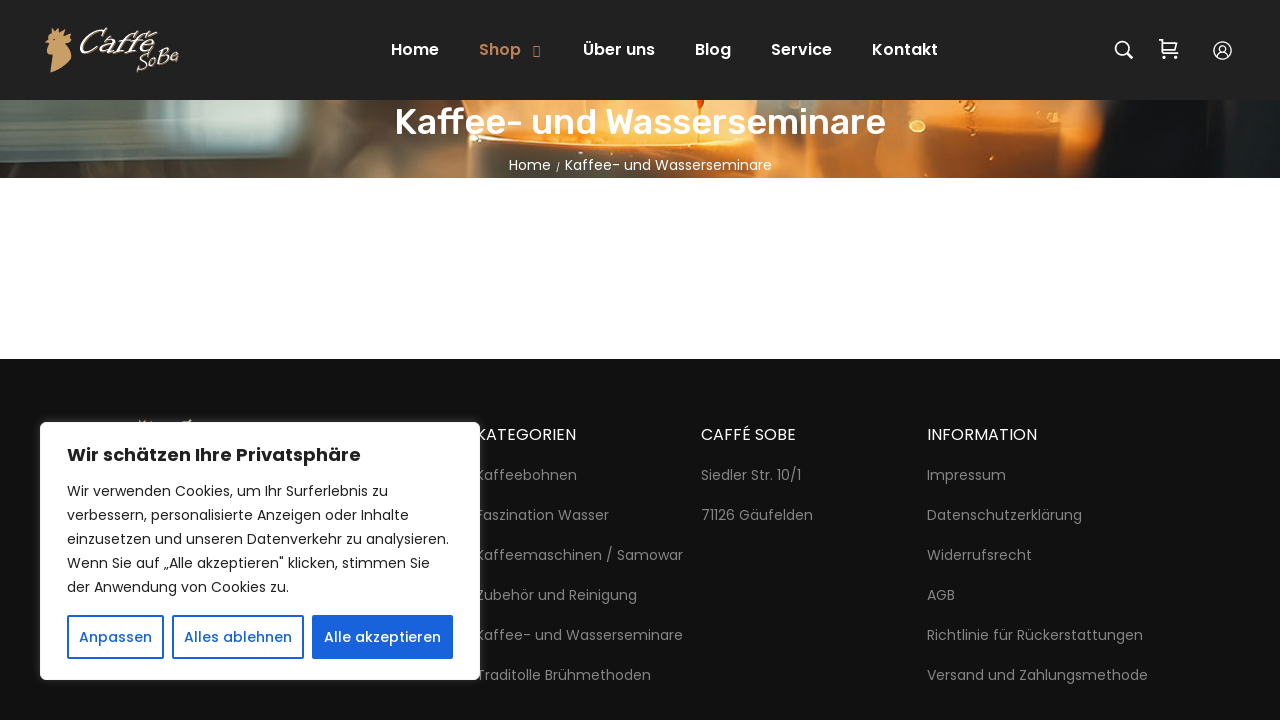

--- FILE ---
content_type: text/css
request_url: https://shop.caffe-sobe.de/wp-content/themes/bakerfresh/style.min.css?ver=1.0.7
body_size: 85873
content:
@charset "UTF-8";:root{--theme-body-bg-color:#fff;--theme-border-color:#dedede;--theme-selection-bg-color:#BCBCBC;--theme-selection-font-color:#fff;--theme-primary-color:#BC8157;--theme-secondary-color:#212121;--theme-three-color:#858585;--theme-body-font-color:#555;--theme-heading-font-color:#212121;--theme-link-color:#212121;--theme-link-hover-color:#BC8157;--header-height:110px;--footer-height:0px;--theme-body-font-size:16px;--theme-body-line-height:1.8;--theme-h1-font-size:36px;--theme-h2-font-size:32px;--theme-h3-font-size:28px;--theme-h4-font-size:24px;--theme-h5-font-size:22px;--theme-h6-font-size:20px;--theme-body-font-family:"Inter",-apple-system,BlinkMacSystemFont,"Segoe UI",Poppins,"Helvetica Neue",Arial,"Noto Sans",sans-serif,"Apple Color Emoji","Segoe UI Emoji","Segoe UI Symbol","Noto Color Emoji";--theme-heading-font-family:"Montaga",sans-serif;--theme-three-font-family:"Montaga",sans-serif;--theme-heading-font-weight:400;--theme-three-font-weight:400;--theme-header-vertical-width:370px;--theme-header-vertical-width-small:370px;--theme-container-width:1170px;--theme-sidebar-width:320px;--theme-sidebar-space:50px;--theme-wc-single-main-image-width:50%;--scrollbar-width:0px;--scrollbar-width-o:0px;--theme-boxed-width:1230px;--theme-newsletter-popup-width:790px;--theme-newsletter-popup-height:430px;--item_info:100px;--adminbar-height:0;--theme-heading-font-color:#272727;--theme-heading-font-weight:500;--theme-heading-font-family:"Rubik",sans-serif;--theme-heading-font-style:inherit;--theme-heading-font-line-height:1.2;--theme-heading-font-spacing:0;--theme-heading-font-align:inherit}@media (max-width:1279px){:root{--theme-h1-font-size:32px;--theme-h2-font-size:26px;--theme-h3-font-size:24px;--theme-h4-font-size:22px}}@media (max-width:991px){:root{--theme-h1-font-size:26px;--theme-h2-font-size:22px;--theme-h3-font-size:20px;--theme-h4-font-size:18px;--theme-h5-font-size:16px;--theme-h6-font-size:16px;--theme-container-width:100%}}::selection{color:#fff;background-color:var(--theme-primary-color);text-shadow:none}::-moz-selection{color:#fff;background-color:var(--theme-primary-color);text-shadow:none}a,abbr,acronym,address,applet,article,aside,audio,b,big,blockquote,body,canvas,caption,center,cite,code,dd,del,details,dfn,div,dl,dt,em,embed,fieldset,figcaption,figure,footer,form,h1,h2,h3,h4,h5,h6,header,hgroup,html,i,iframe,img,ins,kbd,label,legend,li,mark,menu,nav,object,ol,output,p,pre,q,ruby,s,samp,section,small,span,strike,strong,sub,summary,sup,table,tbody,td,tfoot,th,thead,time,tr,tt,u,ul,var,video{margin:0;padding:0;border:0;outline:0;font:inherit;vertical-align:baseline}html{font-size:62.5%}*,:after,:before{box-sizing:border-box}article,aside,details,figcaption,figure,footer,header,main,nav,section{display:block}table{border-collapse:collapse;border-spacing:0}caption,td,th{font-weight:normal;text-align:inherit}blockquote:after,blockquote:before,q:after,q:before{content:""}blockquote,q{quotes:none}a:focus{outline:none}a:active,a:hover{outline:0}a img{border:0}img{max-width:100%;height:auto}select{max-width:100%}em{font-style:italic}.hidden{display:none!important}* html{font-size:100%}body{font-family:var(--theme-body-font-family);font-size:var(--theme-body-font-size);line-height:var(--theme-body-line-height);color:var(--theme-body-font-color);-webkit-font-smoothing:antialiased;-moz-osx-font-smoothing:grayscale;overflow-wrap:break-word;word-wrap:break-word;background-color:var(--theme-body-bg-color)}body,body .lastudio-kit{--lakit-primary-color:var(--theme-primary-color);--lakit-pagination-link-hover-bg-color:var(--theme-primary-color);--lakit-secondary-color:var(--theme-secondary-color);--lakit-body-color:var(--theme-body-font-color);--lakit-border-color:var(--theme-border-color);--lakit-three-color:var(--theme-three-color)}.mejs-container{margin-bottom:20px}.figure__object_fit{position:relative;overflow:hidden;width:100%}.figure__object_fit img{width:100%;object-fit:cover}.active-object-fit .figure__object_fit img{position:absolute;width:100%;height:100%;object-fit:cover;object-position:center}.figure__object_fit.custom-object-fit{background-size:cover;background-position:top center}.figure__object_fit.custom-object-fit img{opacity:0!important}.container{margin-right:auto;margin-left:auto;max-width:96%;width:var(--theme-container-width,1170px)}.container:after,.container:before{content:" ";display:table;flex-basis:0;order:1}.container:after{clear:both}@media (max-width:991px){.container{width:100%;max-width:calc(100% - 40px)}}.lakit-row{--bs-row-gap:30px;display:flex;flex-wrap:wrap;margin-right:calc(var(--bs-row-gap) * -.5);margin-left:calc(var(--bs-row-gap) * -.5)}.lakit-row.gap-20{--bs-row-gap:20px}.lakit-row.gap-10{--bs-row-gap:10px}.lakit-row.gap-14{--bs-row-gap:14px}.lakit-row.gap-0{--bs-row-gap:0}.lakit-row>*{flex-shrink:0;width:100%;max-width:100%;padding-right:calc(var(--bs-row-gap) * .5);padding-left:calc(var(--bs-row-gap) * .5)}.lakit-col{flex:1 0 0}@media (max-width:767px){.lakit-col{flex:1 0 100%;width:100%}}.la-overlay-global{position:fixed;background:#232324;z-index:9;visibility:hidden;opacity:0;right:0;left:0;bottom:0;top:0;transition:all 250ms ease-out}.star-rating{overflow:hidden;position:relative;height:1em;line-height:1;font-size:14px;width:6em;font-family:"LaStudioIcons";speak:none;text-transform:none;-webkit-font-smoothing:antialiased;-moz-osx-font-smoothing:grayscale;color:#B3BDBC;display:inline-block;vertical-align:middle;letter-spacing:0.2em}.star-rating:before{content:"";float:left;top:0;left:0;position:absolute}.star-rating>span{overflow:hidden;float:left;top:0;left:0;position:absolute;padding-top:1.5em;color:#F5A623}.star-rating>span:before{content:"";top:0;position:absolute;left:0}html{font-family:sans-serif;-ms-text-size-adjust:100%;-webkit-text-size-adjust:100%}body{margin:0}article,aside,details,figcaption,figure,footer,header,hgroup,main,menu,nav,section,summary{display:block}audio,canvas,progress,video{display:inline-block;vertical-align:baseline}audio:not([controls]){display:none;height:0}[hidden],template{display:none}a{background-color:transparent}a:active,a:hover{outline:0}abbr[title]{border-bottom:1px dotted}b,strong{font-weight:600}dfn{font-style:italic}mark{background:#ff0;color:#000}small{font-size:80%}sub,sup{font-size:75%;line-height:0;position:relative;vertical-align:baseline}sup{top:-0.5em}sub{bottom:-0.25em}img{border:0}svg:not(:root){overflow:hidden}hr{box-sizing:content-box;height:0}pre{overflow:auto}code,kbd,pre,samp{font-family:monospace,monospace;font-size:1em}button,input,optgroup,select,textarea{color:inherit;font:inherit;margin:0}button{overflow:visible}button,select{text-transform:none}button,html input[type=button],input[type=reset],input[type=submit]{-webkit-appearance:button;cursor:pointer}button[disabled],html input[disabled]{cursor:default}button::-moz-focus-inner,input::-moz-focus-inner{border:0;padding:0}input{line-height:normal}input[type=checkbox],input[type=radio]{box-sizing:border-box;padding:0}input[type=number]::-webkit-inner-spin-button,input[type=number]::-webkit-outer-spin-button{height:auto}input[type=search]::-webkit-search-cancel-button,input[type=search]::-webkit-search-decoration{-webkit-appearance:none}fieldset{border:1px solid #c0c0c0;margin:0 2px;padding:0.35em 0.625em 0.75em}legend{border:0;padding:0}textarea{overflow:auto}optgroup{font-weight:bold}table{border-collapse:collapse;border-spacing:0}td,th{padding:0}p:empty{display:none}ins{text-decoration:none}body:not(.elementor-editor-active) main.site-main{min-height:60vh}[data-elementor-device-mode$=top] .elementor-column+.elementor-column{margin-left:auto}#site-content-wrap{display:flex;flex-wrap:wrap;justify-content:space-between}#site-content-wrap .site-content--default{width:100%}#site-content-wrap .sidebar-container{width:100%;order:2}@media (min-width:992px){#site-content-wrap .sidebar-container{width:var(--theme-sidebar-width,30%)}#site-content-wrap .sidebar-container~.site-content--default{width:calc(100% - var(--theme-sidebar-width, 70%) - var(--theme-sidebar-space, 40px))}}.elementor-theme-builder-content-area{margin-right:auto;margin-left:auto;max-width:96%;width:var(--theme-container-width,1170px);text-align:center;font-size:var(--theme-h6-font-size)}.wp-block-separator+.wp-block-separator{margin-top:16px}span[id*=more-]{padding-bottom:30px;display:block}figure>img{display:block;margin:0 auto}img{max-width:100%;height:auto;vertical-align:middle}img[class*=align],img[class*=attachment-]{height:auto}.wp-caption{max-width:100%;margin-bottom:24px}.wp-caption img[class*=wp-image-]{display:block;margin-bottom:5px}.wp-caption-text{font-size:14px;font-style:italic;color:#999}.wp-smiley{margin-top:0;margin-bottom:0;padding:0;border:0}embed,iframe,object{width:100%;max-width:100%}.alignleft{float:left;margin-right:1.5em;margin-bottom:1.5em}.alignright{float:right;margin-left:1.5em;margin-bottom:1.5em}.aligncenter{text-align:center;clear:both}.text-center{text-align:center}.text-left{text-align:left}.text-right{text-align:right}.wp-caption.aligncenter,img.aligncenter{display:block;margin:0 auto 1em}.alignnone{display:block}table{width:100%;margin-bottom:25px;border:1px solid var(--theme-border-color)}table td,table th{padding:10px;vertical-align:top;border-bottom:1px solid var(--theme-border-color);border-right:1px solid var(--theme-border-color)}.bypostauthor,.sticky{font-size:inherit}.clr:after,.col:after,.group:after,.left_float:after,.right_float:after,dl:after{content:"";display:block;visibility:hidden;clear:both;zoom:1;height:0}.screen-reader-text{clip:rect(1px,1px,1px,1px);position:absolute!important;height:1px;width:1px;overflow:hidden}.screen-reader-text:focus{background-color:#f1f1f1;border-radius:3px;box-shadow:0 0 2px 2px rgba(0,0,0,0.6);clip:auto!important;color:#21759b;display:block;font-size:14px;font-size:0.875rem;font-weight:bold;height:auto;left:5px;line-height:normal;padding:15px 23px 14px;text-decoration:none;top:5px;width:auto;z-index:100000}.gallery.gallery-size-full .gallery-item a{display:block}.gallery.gallery-size-full .gallery-item a img{width:100%}.gallery-item{display:inline-block;text-align:left;vertical-align:top;margin:0 0 1.5em;width:50%}.gallery-columns-1 .gallery-item{width:100%}.gallery-columns-2 .gallery-item{max-width:50%}.gallery-item a,.gallery-item a:focus,.gallery-item a:hover{box-shadow:none;background:none;display:inline-block;max-width:100%;vertical-align:top}.gallery-item a img{display:block}.gallery-caption{font-size:12px}.gallery-columns-7 .gallery-caption,.gallery-columns-8 .gallery-caption,.gallery-columns-9 .gallery-caption{display:none}@media screen and (min-width:480px){.gallery-item{max-width:25%}.gallery-columns-1 .gallery-item{max-width:100%}.gallery-columns-2 .gallery-item{max-width:50%}.gallery-columns-3 .gallery-item{max-width:33.33%}.gallery-columns-4 .gallery-item{max-width:25%}}@media screen and (min-width:768px){.gallery-columns-5 .gallery-item{max-width:20%}.gallery-columns-6 .gallery-item{max-width:16.66%}.gallery-columns-7 .gallery-item{max-width:14.28%}.gallery-columns-8 .gallery-item{max-width:12.5%}.gallery-columns-9 .gallery-item{max-width:11.11%}}.social-media-link a{margin:0 10px}.social-media-link a:first-child{margin-left:0!important}.social-media-link a:last-child{margin-right:0!important}.wp-block-gallery{margin:0}a{color:inherit}a:hover{color:var(--theme-link-hover-color)}a.light{color:#fff}a.light:hover{color:var(--theme-link-hover-color)}a,a:focus,a:hover{text-decoration:none;transition:all 0.3s ease}.theme-heading,h1,h2,h3,h4,h5,h6{font-family:var(--theme-heading-font-family);font-weight:var(--theme-heading-font-weight);margin:0 0 20px;color:var(--theme-heading-font-color);line-height:var(--theme-heading-font-line-height);font-style:var(--theme-heading-font-style);letter-spacing:var(--theme-heading-font-spacing);text-align:var(--theme-heading-font-align)}.h1,h1{font-size:var(--theme-h1-font-size)}.h2,h2{font-size:var(--theme-h2-font-size)}.h3,h3{font-size:var(--theme-h3-font-size)}.h4,h4{font-size:var(--theme-h4-font-size)}.h5,h5{font-size:var(--theme-h5-font-size)}.h6,h6{font-size:var(--theme-h6-font-size)}.h1,.h2,.h3,.h4,.h5,.h6{line-height:1.4}p{margin:0 0 1em}p:last-child{margin-bottom:0}abbr[title],dfn[title]{cursor:help}code,kbd,pre,samp{font-size:15px;font-family:monospace,monospace}pre{margin:20px 0;padding:20px;color:#2080ad;background-color:#fafafa}code{color:#2080ad}blockquote{margin:0 0 15px;border-left:5px solid var(--theme-secondary-color);padding-left:1.75em}blockquote p{margin-bottom:10px}blockquote:after,blockquote:before,q:after,q:before{content:""}address{display:block;margin:0 0 20px}ol,ul{margin:15px 0 15px 20px}ol{list-style-type:decimal}ol ol{list-style:upper-alpha}ol ol ol{list-style:lower-roman}ol ol ol ol{list-style:lower-alpha}li ol,li ul{margin:0 0 0 25px}dl{margin:0}dt{font-weight:700}dd{margin-bottom:20px}hr{clear:both;height:1px;min-height:0;margin:8px 0;border-top:1px solid var(--theme-border-color);border-right:0;border-bottom:0;border-left:0}hr.dotted{border-style:dotted}hr.dashed{border-style:dashed}hr.blackborder{border-color:#000}hr.whiteborder{border-color:#fff}cite{font-style:italic}@media print{*{background:transparent!important;box-shadow:none!important;text-shadow:none!important}a,a:visited{text-decoration:underline}a[href]:after{content:" (" attr(href) ")"}abbr[title]:after{content:" (" attr(title) ")"}.ir a:after,a[href^="#"]:after,a[href^="javascript:"]:after{content:""}blockquote,pre{border:1px solid #999;page-break-inside:avoid}thead{display:table-header-group}img,tr{page-break-inside:avoid}img{max-width:100%!important}@page{margin:0.5cm}h2,h3,p{orphans:3;widows:3}h2,h3{page-break-after:avoid}}blockquote.wp-block-pullquote{border-left:none}blockquote.wp-block-quote[style*=center]{width:700px;max-width:100%;margin-left:auto;margin-right:auto}blockquote.wp-block-quote cite>br{display:none!important}blockquote.wp-block-quote[style="text-align:right"]{border-right:4px solid;border-left:none;padding-right:20px}.wp-block-media-text+p{margin-top:2em}::-webkit-input-placeholder{opacity:1;color:inherit}:-moz-placeholder{opacity:1;color:inherit}::-moz-placeholder{opacity:1;color:inherit}:-ms-input-placeholder{opacity:1;color:inherit}form input[type=color],form input[type=date],form input[type=datetime-local],form input[type=datetime],form input[type=email],form input[type=month],form input[type=number],form input[type=password],form input[type=search],form input[type=tel],form input[type=text],form input[type=time],form input[type=url],form input[type=week],form select,form textarea{display:inline-block;min-height:30px;width:100%;font-size:14px;line-height:1.8;padding:10px 20px;vertical-align:middle;background-color:transparent;color:inherit;border:1px solid var(--theme-border-color);transition:all 0.3s ease}form select{padding-top:0!important;padding-bottom:0!important}form input[type=number]{max-width:50px;padding:0 0 0 8px}input[type=email],input[type=password],input[type=search],input[type=text],input[type=url],textarea{border-radius:0;-webkit-appearance:none}input[type=search]::-webkit-search-cancel-button,input[type=search]::-webkit-search-decoration,input[type=search]::-webkit-search-results-button,input[type=search]::-webkit-search-results-decoration{display:none}form textarea{min-height:150px;line-height:1.5;resize:vertical}input[type=checkbox]{display:inline-block;background-color:#fff;border:1px solid #bbb;line-height:0;width:16px;min-width:16px;height:16px;margin:-3px 10px 0 0;outline:0;text-align:center;vertical-align:middle;clear:none;cursor:pointer;-webkit-appearance:none;box-shadow:inset 0 1px 2px rgba(0,0,0,0.1);transition:0.05s border-color ease-in-out}input[type=checkbox]:checked:before,input[type=radio]:checked:before{float:left;display:inline-block;vertical-align:middle;width:16px;line-height:14px;font-family:"LaStudioIcons";text-rendering:auto;-webkit-font-smoothing:antialiased;-moz-osx-font-smoothing:grayscale}input[type=checkbox]:checked:before{content:"";margin-bottom:-1px;color:#13aff0}form input:not([type]){display:inline-block;padding:5px 10px;border:1px solid var(--theme-border-color);border-radius:4px;box-shadow:inset 0 1px 3px #ddd}form input[type=color]{padding:5px 10px}form input[type=color]:focus,form input[type=date]:focus,form input[type=datetime-local]:focus,form input[type=datetime]:focus,form input[type=email]:focus,form input[type=month]:focus,form input[type=number]:focus,form input[type=password]:focus,form input[type=search]:focus,form input[type=tel]:focus,form input[type=text]:focus,form input[type=time]:focus,form input[type=url]:focus,form input[type=week]:focus,form select:focus,form textarea:focus{border-color:#bbb;outline:0}form input:not([type]):focus{border-color:#bbb;outline:0}form input[type=checkbox]:focus,form input[type=file]:focus,form input[type=radio]:focus{outline:0}form input[type=checkbox],form input[type=radio]{display:inline-block}form input[type=color][disabled],form input[type=date][disabled],form input[type=datetime-local][disabled],form input[type=datetime][disabled],form input[type=email][disabled],form input[type=month][disabled],form input[type=number][disabled],form input[type=password][disabled],form input[type=search][disabled],form input[type=tel][disabled],form input[type=text][disabled],form input[type=time][disabled],form input[type=url][disabled],form input[type=week][disabled],form select[disabled],form textarea[disabled]{cursor:not-allowed;color:#cad2d3;background-color:#eaeded}form input:not([type])[disabled]{cursor:not-allowed;color:#cad2d3;background-color:#eaeded}form input[readonly],form select[readonly],form textarea[readonly]{color:#777;border-color:#ccc;background-color:#eee}form input:focus:invalid,form select:focus:invalid,form textarea:focus:invalid{color:#b94a48;border-color:#e9322d}form input[type=checkbox]:focus:invalid:focus,form input[type=file]:focus:invalid:focus,form input[type=radio]:focus:invalid:focus{outline-color:#e9322d}select{width:100%;height:50px;min-height:auto;border:1px solid var(--theme-border-color);background-color:white;cursor:pointer;padding:0 15px;margin:0;line-height:normal;border-radius:0;-webkit-appearance:none;-moz-appearance:none;background-image:url("data:image/svg+xml,%3Csvg viewBox='0 0 8 13' width='8' height='13' xmlns='http://www.w3.org/2000/svg'%3E%3Cg fill='rgb%28138, 138, 138%29' fill-rule='nonzero'%3E%3Cpath d='M6.854 9.174l-2.862 2.45-2.862-2.45a.75.75 0 00-.935.007.514.514 0 00-.008.8l3.333 2.852c.26.223.683.223.943 0l3.333-2.852a.518.518 0 00.182-.555c-.06-.2-.243-.355-.476-.407a.744.744 0 00-.648.155zM4.472.21a.637.637 0 00-.944 0L.188 3.787A.752.752 0 00.196 4.79c.257.276.674.28.936.01L4 1.726 6.868 4.8a.637.637 0 00.936-.009.752.752 0 00.008-1.003L4.472.21z'/%3E%3C/g%3E%3C/svg%3E");-webkit-background-size:8px 13px;background-size:8px 13px;background-position:right -10px center;-webkit-background-origin:content-box;background-origin:content-box;background-repeat:no-repeat;max-width:100%}.ltr select{padding-right:25px}.rtl select{padding-left:25px}.ltr form select{padding-right:25px}.rtl form select{padding-left:25px}form select[multiple]{height:auto}form label{margin-bottom:3px}form fieldset{margin:0;padding:0.35em 0 0.75em;border:0}form legend{display:block;width:100%;margin-bottom:0.3em;padding:0.3em 0;color:#333;border-bottom:1px solid var(--theme-border-color)}.button,button[type=submit],input[type=button],input[type=reset],input[type=submit]{font-size:14px;display:inline-block;background-color:var(--theme-secondary-color);color:#fff;margin:0;padding:18px 30px;cursor:pointer;text-align:center;line-height:1;border:none;border-radius:0;text-transform:none;font-weight:600;transition:all 0.3s ease}.button:hover,button[type=submit]:hover,input[type=button]:hover,input[type=reset]:hover,input[type=submit]:hover{background-color:var(--theme-primary-color);border-color:var(--theme-primary-color);color:#fff}.button:focus,button:focus,button[type=submit]:focus,input[type=button]:focus,input[type=reset]:focus,input[type=submit]:focus{outline:0}button::-moz-focus-inner,input[type=button]::-moz-focus-inner,input[type=reset]::-moz-focus-inner,input[type=submit]::-moz-focus-inner{padding:0;border:0}.comment-form-cookies-consent{display:inline-block;width:100%}.comment-form-cookies-consent label{display:inline-block}.button svg{height:1em;width:1em;vertical-align:top}.elementor .elementor-widget-wrap .elementor-button{border-radius:0;border:none;vertical-align:middle}.elementor-column>span.wpcf7-form-control-wrap{width:100%}.elementor-element .wpcf7-form .elementor-container{margin-left:-5px;margin-right:-5px}.elementor-element .wpcf7-form .elementor-column{padding-left:5px;padding-right:5px}.elementor-element .wpcf7-form .elementor-column-gap-extended{margin-left:-15px;margin-right:-15px}.elementor-element .wpcf7-form .elementor-column-gap-extended .elementor-column{padding-left:15px;padding-right:15px}.elementor-element .wpcf7-form span.wpcf7-list-item{margin:0}.site-header--default .site-branding,.site-header--default .site-navigation{flex:1 0 auto}.site-header--default .container{display:flex;align-items:center;height:120px}.site-header--default .site-navigation{margin-left:50px}.site-header--default .site-navigation ul{margin:0;padding:0;list-style:none}.site-header--default .site-navigation ul a{padding:0 20px}.site-header--default .site-navigation div.menu>ul,.site-header--default .site-navigation ul.menu{display:flex;justify-content:flex-end}.lakit--transparency-yes.elementor-section.elementor-sticky:not(.elementor-sticky--effects){background-color:var(--lakit-section-bg-color)!important}.lakit--transparency-yes.elementor-section.elementor-sticky:not(.elementor-sticky--effects) .current-menu-item>.menu-item-link.menu-item-link-depth-0{color:var(--lakit-section-link-hover-color)}.lakit--transparency-yes.elementor-section.elementor-sticky:not(.elementor-sticky--effects) .main-color .lakit-blocks-icon,.lakit--transparency-yes.elementor-section.elementor-sticky:not(.elementor-sticky--effects) .main-color .lakit-hamburger-panel__toggle-icon,.lakit--transparency-yes.elementor-section.elementor-sticky:not(.elementor-sticky--effects) .main-color .lakit-hamburger-panel__toggle-label{color:inherit}.lakit--transparency-yes.elementor-section.elementor-sticky:not(.elementor-sticky--effects) .main-color,.lakit--transparency-yes.elementor-section.elementor-sticky:not(.elementor-sticky--effects) .menu-item-link.menu-item-link-depth-0{color:var(--lakit-section-link-color)}.lakit--transparency-yes.elementor-section.elementor-sticky:not(.elementor-sticky--effects) .main-color:hover,.lakit--transparency-yes.elementor-section.elementor-sticky:not(.elementor-sticky--effects) .menu-item-link.menu-item-link-depth-0:hover{color:var(--lakit-section-link-hover-color)}.lakit--transparency-yes.elementor-section.elementor-sticky:not(.elementor-sticky--effects) .elementor-icon{color:var(--lakit-section-link-color)!important}.lakit--transparency-yes.elementor-section.elementor-sticky:not(.elementor-sticky--effects) .elementor-icon:hover{color:var(--lakit-section-link-hover-color)!important}.lakit--transparency-yes.elementor-section.elementor-sticky:not(.elementor-sticky--effects) .elementor-icon i,.lakit--transparency-yes.elementor-section.elementor-sticky:not(.elementor-sticky--effects) .elementor-icon svg{color:inherit}.lakit--transparency-yes.elementor-section.elementor-sticky:not(.elementor-sticky--effects) .elementor-heading-title,.lakit--transparency-yes.elementor-section.elementor-sticky:not(.elementor-sticky--effects) .elementor-widget-text-editor{color:var(--lakit-section-text-color)}.lakit--transparency-yes.elementor-section.elementor-sticky:not(.elementor-sticky--effects) .elementor-widget-divider{--divider-color:var(--lakit-section-text-color)!important}.lakit--transparency-yes.elementor-section.elementor-sticky:not(.elementor-sticky--effects) .elementor-icon-list-item{color:var(--lakit-section-link-color)}.lakit--transparency-yes.elementor-section.elementor-sticky:not(.elementor-sticky--effects) .elementor-icon-list-item .elementor-icon-list-icon i,.lakit--transparency-yes.elementor-section.elementor-sticky:not(.elementor-sticky--effects) .elementor-icon-list-item .elementor-icon-list-icon svg,.lakit--transparency-yes.elementor-section.elementor-sticky:not(.elementor-sticky--effects) .elementor-icon-list-item .elementor-icon-list-text{color:inherit!important;fill:currentColor!important}.lakit--transparency-yes.elementor-section.elementor-sticky:not(.elementor-sticky--effects) .elementor-icon-list-item:hover{color:var(--lakit-section-link-hover-color)}.lakit-search__popup-content .lakit-search__form{border:1px solid #fff}.lakit-search__popup-content .lakit-search__form .lakit-search__field{color:#fff;border:none;font-size:1em}.lakit-search__popup-content .lakit-search__form .lakit-search__submit{background:none;font-size:1em;padding:20px}.elementor-sticky.elementor-sticky__spacer{opacity:0!important;z-index:-1!important;overflow:hidden!important}.elementor-sticky.elementor-sticky__spacer .lakit-nav-wrap{display:none}.lakit-search__popup--full-screen .lakit-search__popup-close{padding:15px;font-size:24px}.elementor-location-header .elementor-top-section{z-index:5}.menu-item-link-sub .lakit-nav-link-text:before{content:"";border-left:0 solid;transition:padding 0.2s,border-color 0.2s}.lakit-nav__item.current-menu-item>.menu-item-link-sub,.lakit-nav__item:hover>.menu-item-link-sub{color:var(--theme-primary-color)}.lakit-nav__item.current-menu-item>.menu-item-link-sub .lakit-nav-link-text:before,.lakit-nav__item:hover>.menu-item-link-sub .lakit-nav-link-text:before{border-left-width:0.25em;padding-left:0.8em}.lakit-nav-wrap:not(.lakit-active--mbmenu) .lakit-nav--horizontal .lakit-nav__sub{box-shadow:2px 2px 8px rgba(0,0,0,0.1)}.lakit-nav-wrap:not(.lakit-active--mbmenu) .lakit-nav--horizontal .lakit-nav__sub.lakit-nav-depth-0{margin-top:10px}.lakit-nav__sub{padding:15px}.lakit-nav .lakit-nav__sub{width:230px}.lakit-nav__sub .lakit-nav-link-text{font-size:0.875em}.lakit-site-wrapper .lakit-hamburger-panel__toggle{box-shadow:none}@media (min-width:767px){.baker_menu_fullscreen .lakit-nav--vertical-sub-right-side{position:relative}.baker_menu_fullscreen .lakit-nav--vertical-sub-right-side>.menu-item-has-children{position:static}.baker_menu_fullscreen .lakit-nav--vertical-sub-right-side>.menu-item-has-children .menu-item-link-top{width:84%}.baker_menu_fullscreen .lakit-nav--vertical-sub-right-side>.menu-item-has-children>.lakit-nav__sub{background:none;color:#fff;top:50%!important;padding:0 0 0 100px;width:600px;transform:translateY(-50%);column-count:2;-webkit-column-count:2;column-gap:10px;-webkit-column-gap:10px;font-size:20px;left:100%}.baker_menu_fullscreen .lakit-nav--vertical-sub-right-side>.menu-item-has-children>.lakit-nav__sub:before{content:"";background:var(--theme-secondary-color);top:-80vh;left:0;width:100vw;display:block!important;position:absolute;opacity:0.5;height:200vh;z-index:-1}.baker_menu_fullscreen .lakit-nav--vertical-sub-right-side>.menu-item-has-children>.lakit-nav__sub .menu-item-link{padding:10px}.baker_menu_fullscreen .lakit-nav--vertical-sub-right-side>.menu-item-has-children>.lakit-nav__sub .lakit-nav__sub{position:static;display:block;background:none;padding:0;margin:0;width:100%;visibility:inherit;opacity:1;transform:none}.baker_menu_fullscreen .lakit-nav--vertical-sub-right-side>.menu-item-has-children>.lakit-nav__sub .menu-item-has-children>.menu-item-link{display:none}}@media (min-width:767px) and (max-width:1300px){.baker_menu_fullscreen .lakit-nav--vertical-sub-right-side>.menu-item-has-children>.lakit-nav__sub{width:450px;padding-left:50px;font-size:18px}.baker_menu_fullscreen .lakit-nav--vertical-sub-right-side>.menu-item-has-children>.lakit-nav__sub .menu-item-link{padding:5px}}@media (max-width:767px){.baker_menu_fullscreen .lakit-nav--vertical .lakit-nav__sub{position:static;display:none;width:100%}.baker_menu_fullscreen .lakit-nav--vertical .menu-item-link-sub .lakit-nav-arrow,.baker_menu_fullscreen .lakit-nav--vertical .menu-item-link-top .lakit-nav-arrow{transform:none!important}.baker_menu_fullscreen .lakit-nav--vertical .lakit-nav-hover>.lakit-nav__sub{display:block}.baker_menu_fullscreen .lakit-nav--vertical .lakit-nav-hover>.menu-item-link-sub .lakit-nav-arrow,.baker_menu_fullscreen .lakit-nav--vertical .lakit-nav-hover>.menu-item-link-top .lakit-nav-arrow{transform:rotate(180deg)!important}}.page-header--default{text-align:center;display:var(--page-title-display)}.page-header--default .page-header-inner{padding-top:65px;padding-bottom:65px}.page-header--default .entry-title{margin:0}.site-breadcrumbs ul{margin:0;padding:0;list-style:none}.site-breadcrumbs ul li{display:inline-block;vertical-align:middle}.site-breadcrumbs p{margin:0}.site-breadcrumbs .breadcrumb-sep{margin:0 0.5em;font-size:0.875em}.site-breadcrumbs .breadcrumb-home.has-icon,.site-breadcrumbs .icon-home.has-text{display:none}.site-breadcrumbs .breadcrumb-title{margin-right:5px}.site-breadcrumbs .icon-home{margin-top:-0.3em}@media (max-width:1200px){li.trail-item.trail-end span{display:block;max-width:150px;white-space:nowrap;text-overflow:ellipsis;overflow:hidden;vertical-align:middle}}.post_item-thumbnail{margin-bottom:30px}.post_item{margin-bottom:80px}.entry-meta__item:not(:first-child):before{content:"|";display:inline-block;margin-left:1em;margin-right:1em;position:relative;font-size:0.7em;top:-1px}.entry-meta{font-size:0.875em;margin-bottom:0.875em;color:var(--theme-three-color)}.entry-meta .entry-meta__item{display:inline-block;vertical-align:top}.entry-meta .post__terms a{color:var(--theme-primary-color)}.entry-meta .post__terms a:hover{text-decoration:underline}.entry-excerpt{margin-bottom:40px;color:var(--theme-three-color)}a.button.button-readmore{border-radius:30px;padding:18px 35px;border:1px solid var(--theme-border-color);color:var(--theme-secondary-color);background-color:transparent;text-transform:capitalize;font-size:14px;font-weight:500}a.button.button-readmore:hover{background-color:var(--theme-primary-color);border-color:var(--theme-primary-color);color:#fff}span.sticky-post{background-color:var(--theme-primary-color);color:#fff;padding:0.4em 0.6em;text-transform:uppercase;font-size:0.875em;display:inline-block;vertical-align:top;line-height:1;margin-top:2px;font-weight:500}.sticky-post+.entry-meta__item:before{content:""}.page-content{margin-bottom:3em}.elementor-page .page-content{margin-bottom:0}.accordion-menu .menu ul{display:none}.widget{margin-bottom:70px}.widget ul{list-style:none;margin:0;padding:0}.widget ul.menu li{padding:6px 0;margin-bottom:6px}.widget ul.menu .active>a,.widget ul.menu .current-cat>a{color:var(--theme-primary-color)}.widget ul.menu ul{display:none;margin-left:1em;padding-top:0.7em}.widget ul.menu ul li{padding-top:3px;padding-bottom:3px;margin-bottom:3px}.widget ul.menu ul li:only-child{margin:0;padding:0}.widget ul.menu ul li:last-child{margin-bottom:0}.widget ul span.narrow{cursor:pointer;float:right}.widget ul span.narrow i{display:inline-block;font:normal normal normal 12px/1 "LaStudioIcons";speak:none;text-transform:none;vertical-align:middle;-webkit-font-smoothing:antialiased;-moz-osx-font-smoothing:grayscale}.widget ul span.narrow i:before{content:""}.widget ul li.open>span.narrow i:before{content:""}.widget ul.product-categories li{color:var(--theme-body-font-color)}.widget ul.product-categories li:last-child{border:none}.widget ul.product-categories li a{display:inline-block}.widget ul.product-categories .count{float:right;font-size:0.8572em}.widget-title{display:block;margin-bottom:30px;font-size:var(--theme-h3-font-size)}.widget_calendar caption{text-align:center;border:1px solid var(--theme-border-color);border-bottom:none;padding:8px}.widget_calendar table{border:1px solid var(--theme-border-color)}.widget_calendar table td,.widget_calendar table th{border-right:1px solid var(--theme-border-color);text-align:center;padding:8px}.widget_calendar table th{background-color:#f9f9f9}.widget_calendar table #today{background:var(--theme-primary-color);color:#fff}.widget_recent_comments li.recentcomments,.widget_recent_entries li{padding:6px 0}.widget_recent_entries li{margin-bottom:6px}.widget_recent_comments li.recentcomments .comment-author-link{font-weight:var(--theme-heading-font-weight);text-transform:capitalize}.widget_rss ul a.rsswidget{font-weight:var(--theme-heading-font-weight)}.widget_rss span.rss-date{font-size:12px}.widget_rss li{overflow:hidden;margin-bottom:30px}.widget_rss li .rssSummary{padding-top:8px;padding-bottom:5px}.widget_rss li cite{font-weight:600}.widget_rss li cite:before{content:"—";padding-right:5px}.widget_recent_entries li:not(:first-child) .pr-item{padding-top:10px}.widget_recent_entries .pr-item{border-bottom:1px solid var(--theme-border-color);padding-bottom:30px}.widget_recent_entries .pr-item:after,.widget_recent_entries .pr-item:before{content:" ";display:table;flex-basis:0;order:1}.widget_recent_entries .pr-item:after{clear:both}.widget_recent_entries .pr-item--left{float:left;position:relative;width:90px;height:90px;margin-right:25px}.widget_recent_entries .pr-item--left a{position:absolute;left:0;width:100%;top:0;height:100%;background-size:cover;background-position:center center}.widget_recent_entries .pr-item--right{width:calc(100% - 130px);float:left}.widget_recent_entries .pr-item--right a{font-weight:var(--theme-heading-font-weight);line-height:1.4;display:inline-block;display:-webkit-box;max-width:100%;-webkit-line-clamp:2;-webkit-box-orient:vertical;overflow:hidden;text-overflow:ellipsis;max-height:2.8em;margin-bottom:5px}.widget_recent_entries .pr-item--right .post-date{display:block;font-size:12px;color:var(--theme-three-color)}.widget_recent_entries li:last-child .pr-item{border:none}.la_product_tag_cloud .tagcloud,.widget_tag_cloud .tagcloud{font-size:14px}.la_product_tag_cloud a,.widget_tag_cloud a{font-size:inherit!important;display:inline-block;padding-bottom:8px}.la_product_tag_cloud a:not(:last-child):after,.widget_tag_cloud a:not(:last-child):after{content:","}.la_product_tag_cloud a:hover,.widget_tag_cloud a:hover{text-decoration:underline}.tag_cloud--style2{font-size:14px}.tag_cloud--style2 .tagcloud{display:flex;flex-flow:row wrap}.tag_cloud--style2 a{border:1px solid var(--theme-border-color);padding:10px 15px;display:inline-block;line-height:20px;margin:0 10px 10px 0}.tag_cloud--style2 a:after{display:none}.tag_cloud--style2 .active a,.tag_cloud--style2 a:hover{border-color:var(--theme-secondary-color);background-color:var(--theme-secondary-color);color:#fff;text-decoration:none}.widget_layered_nav ul{font-size:14px}.widget_layered_nav ul:not(.la-swatches-widget-opts){max-width:100%}.widget_layered_nav ul li{position:relative;margin-bottom:5px;padding:5px 0}.inline--50 ul li{display:inline-block;width:50%}.inline--33 ul li{display:inline-block;width:33%}.sidebar__banner{position:relative}.sidebar__banner a:before{content:"";position:absolute;left:0;top:0;width:100%;height:100%;transition:all 0.5s;background-color:#222;opacity:0.1}.sidebar__banner img{width:100%}.sidebar__banner h4{font-size:36px;color:inherit;line-height:1;margin:0;font-family:var(--theme-three-font-family)}.sidebar__banner p{color:inherit;margin:0}.sidebar__banner-content{color:#fff;position:absolute;bottom:10%;width:80%;transition:all 0.5s;left:10%;z-index:2;text-align:center}.sidebar__banner:hover a:before{opacity:0.4;transform:scale(0.9)}.sidebar__banner:hover .sidebar__banner-content{margin-bottom:20px}.sidebar__banner--style2 .sidebar__banner-content{text-align:inherit;bottom:0;padding:0 20px;width:100%;left:0;pointer-events:none}.sidebar__banner--style2 h4{font-size:5em;color:inherit;line-height:1.1;margin:0;letter-spacing:-0.05em}.sidebar__banner--style2 p{font-size:16px}.widget_products ul.product_list_widget{padding-top:10px}.widget_products .product_list_widget li a{font-size:14px;text-transform:uppercase}.widget_products .product_list_widget li img{width:24%;max-width:24%;border:1px solid var(--theme-border-color)}.widget_products .product_list_widget li+li{margin-top:25px}.widget_block h2{margin-bottom:30px}.widget_block.widget_search .wp-block-search{position:relative}.widget_block.widget_search .wp-block-search__label{display:none}.widget_block.widget_search .wp-block-search__input{width:100%;padding:15px 20px;background:transparent;font-size:1em;line-height:28px;border-color:var(--theme-border-color)}.widget_block.widget_search .wp-block-search__button{position:absolute;font-size:0;display:block;border:none;color:inherit;background:none;padding:0;top:50%;transform:translateY(-50%);font-weight:normal;right:20px}.widget_block.widget_search .wp-block-search__button:before{content:"";font-family:LaStudioIcons;font-size:17px}.widget_block.widget_search .wp-block-search__button:hover{color:var(--theme-primary-color)}ul.page-numbers{margin:0 0 2em;list-style:none}.woocommerce-pagination ul.page-numbers{text-align:center}ul.page-numbers li{display:inline-block;margin:0 10px}ul.page-numbers .current{color:var(--theme-primary-color)}ul.page-numbers .page-numbers{min-width:1.5em;line-height:1;display:inherit}.nav-links .page-numbers{display:inline-block;min-width:30px;text-align:center}.la-pagination{padding:0 2px;text-align:center}.la-pagination ul{padding:0;margin:0;list-style:none;font-size:0.875em}.la-pagination ul li{display:inline-block;margin:0 5px 0 0}.la-pagination ul .page-numbers{text-align:center;display:block;position:relative;padding:8px 2px;line-height:20px;min-width:38px;transition:all 0.3s;color:var(--theme-three-color);border:1px solid var(--theme-border-color)}.la-pagination ul .page-numbers i{vertical-align:middle;margin-top:-2px}.la-pagination ul .page-numbers.current,.la-pagination ul .page-numbers:hover{color:#fff;background-color:var(--theme-secondary-color);border-color:var(--theme-secondary-color)}.la-pagination ul .page-numbers.dots{border-color:transparent;background:none;padding:0;min-width:0;color:inherit}.la-pagination .la-ajax-loading-outer,.la-pagination .pagination_ajax_loadmore{display:none}.la-pagination.active-loadmore.nothingtoshow,.la-pagination.active-loadmore ul{display:none}.la-pagination.active-loadmore .pagination_ajax_loadmore{display:block}.la-pagination.nothingtoshow.la-ajax-pagination{display:none}.la-pagination.doing-ajax .la-ajax-loading-outer{display:inline-block}.la-pagination.doing-ajax .pagination_ajax_loadmore,.la-pagination.doing-ajax ul{display:none}.bakerfresh-is-blog .la-pagination{margin-bottom:2em;margin-top:1em}.bakerfresh-is-blog.header-v-default .la-pagination{margin-top:0}.elementor-post-navigation{overflow:hidden;display:flex;justify-content:space-between}.elementor-post-navigation__link{min-height:1px;white-space:nowrap;overflow:hidden;-o-text-overflow:ellipsis;text-overflow:ellipsis;width:33.3333%}.elementor-post-navigation__link a{display:flex;align-items:center}.elementor-post-navigation__all a{justify-content:center}.elementor-post-navigation__next a{justify-content:flex-end}.elementor-post-navigation__link__next,.elementor-post-navigation__link__prev{overflow:hidden}.elementor-post-navigation__link__next>span,.elementor-post-navigation__link__prev>span{overflow:hidden;-o-text-overflow:ellipsis;text-overflow:ellipsis}.elementor-post-navigation .post-navigation__arrow-all{padding-left:10px;padding-right:10px}.elementor-post-navigation .post-navigation__arrow-prev{padding-right:10px}.elementor-post-navigation .post-navigation__arrow-next{padding-left:10px}.elementor-post-navigation .post-navigation__arrow-wrapper{font-size:20px}.elementor-post-navigation .post-navigation__arrow-wrapper i{vertical-align:middle;margin-top:-0.2em}.elementor-post-navigation .post-navigation__navigation__link a{display:flex;align-items:center;max-width:100%}.elementor-post-navigation.has-tooltip{overflow:visible;width:150px;margin-left:auto;max-width:100%}.elementor-post-navigation.has-tooltip .post-navigation__arrow-wrapper{position:relative}.elementor-post-navigation.has-tooltip .post-navigation__arrow-wrapper .elementor-screen-only{top:auto;bottom:100%;height:auto;clip:auto;background:#212121;color:#fff;font-size:10px;padding:0px 5px;line-height:20px;white-space:pre;z-index:9999;position:absolute;left:50%;width:auto;text-align:center;transition:all 0.3s;opacity:0;margin:0 auto;min-width:60px;overflow:inherit;transform:translateX(-50%)}.elementor-post-navigation.has-tooltip .post-navigation__arrow-wrapper .elementor-screen-only:after{content:"";border-left:3px solid transparent;border-right:3px solid transparent;border-top:3px solid #212121;position:absolute;top:100%;left:50%;margin-left:-3px}.elementor-post-navigation.has-tooltip .elementor-post-navigation__link{overflow:visible}.elementor-post-navigation.has-tooltip .elementor-post-navigation__link:hover .post-navigation__arrow-wrapper .elementor-screen-only{opacity:1;margin-bottom:10px}.la-pagination.active-loadmore{text-align:center}.pagination_ajax_loadmore a{padding:10px 30px;text-transform:uppercase;color:var(--theme-secondary-color);font-size:12px;line-height:18px;border:1px solid var(--theme-border-color);position:relative;display:inline-block}.pagination_ajax_loadmore a:hover{background-color:var(--theme-primary-color);border-color:var(--theme-primary-color);color:#fff}.woocommerce-pagination.wc-toolbar .products__loadmore_ajax{float:left}.woocommerce-pagination.wc-toolbar .products__loadmore_ajax a{display:inline-block}@media (max-width:767px){.la-pagination ul .page-numbers{min-width:30px;padding:5px;font-size:12px}}.la-pagination.la-ajax-load-first{margin:0;padding:0;min-height:100px;text-align:center}.la-pagination.la-ajax-load-first .la-ajax-loading-outer{display:inline-block}.la-pagination.la-ajax-load-first ul{display:none}.post-navigation__arrow-menu i{font-family:"LaStudioIcons"}.post-navigation__arrow-menu i:before{content:""}.lastudio-kit .lakit-pagination ul li{margin:0}.lastudio-kit .lakit-pagination ul .page-numbers{border-radius:0}.comment-respond .comment-reply-title,.comments-title,.woocommerce-Reviews-title{font-size:var(--theme-h3-font-size);margin-bottom:1em;display:block;line-height:1.4;color:var(--theme-heading-font-color);font-family:var(--theme-heading-font-family);font-weight:var(--theme-heading-font-weight)}.comment-content ol li,.comment-content ul li{margin-bottom:8px}.comment-content ol ol,.comment-content ol ul,.comment-content ul ul{margin-top:8px;margin-bottom:0}.comment-reply-title small{font-size:12px;font-weight:normal;letter-spacing:0;font-family:var(--theme-body-font-family);padding:0 5px}.comment-list{margin:0 0 3em;font-size:14px}.comment-list>.comment-container{border-bottom:1px solid rgba(0,0,0,0.1);padding-bottom:25px;margin-bottom:30px}.comment-list>.comment-container .comment-container .comment-body{margin-top:20px;padding-top:25px;border-top:1px solid rgba(0,0,0,0.1)}.comment-list .comment-body{display:flex}.comment-list img.avatar{width:80px;height:80px;min-width:80px;border-radius:50%;object-fit:cover}.ltr .comment-list img.avatar{margin-right:20px}.rtl .comment-list img.avatar{margin-left:20px}.comment-list .comment-author{font-size:16px;margin-bottom:5px}.comment-list .comment-author .comment-link{font-size:14px;margin:0;display:inline-block;text-transform:capitalize;font-family:inherit;font-weight:600}.comment-list .comment-author .comment-meta{font-size:12px}.comment-list .comment-author .comment-meta .comment-date{color:var(--theme-three-color)}.comment-list .comment-author .comment-meta a{margin-left:10px}.comment-list .comment-entry .comment-meta{line-height:1;display:inline-block}.comment-list .comment-entry .comment-meta a{font-weight:500;font-size:12px;border:1px solid var(--theme-border-color);padding:7px 15px;text-transform:uppercase;display:inline-block;margin-right:10px;border-radius:2px}.comment-list .comment-entry .comment-meta a:hover{background-color:var(--theme-primary-color);border-color:var(--theme-primary-color);color:#fff}.commentmetadata a{font-size:12px;text-transform:capitalize;margin-right:10px}.comment-content-outer{width:calc(100% - 100px);display:flex;flex-flow:row wrap}@media (max-width:768px){.comment-content-outer{width:calc(100% - 70px)}}.comment-content-outer>.comment-entry{width:100%}@media (max-width:768px){.comment-content-outer>.comment-entry{margin-bottom:10px}}@media (min-width:768px){.comment-content-outer>.comment-author{-webkit-box-ordinal-group:2;-ms-flex-order:1;order:1;margin:0}}@media (min-width:768px){.comment-content-outer>.commentmetadata{display:block;-webkit-box-ordinal-group:3;-ms-flex-order:2;order:2;margin-left:auto}}.comment-content-outer a.comment-reply-link:before{content:"";font-family:LaStudioIcons;font-weight:normal;speak:none;text-transform:none;-webkit-font-smoothing:antialiased;-moz-osx-font-smoothing:grayscale;padding-right:5px;vertical-align:middle;margin-top:1px;display:inline-block}.comment-content-outer a.comment-edit-link:before{content:"";font-family:LaStudioIcons;font-weight:normal;speak:none;text-transform:none;-webkit-font-smoothing:antialiased;-moz-osx-font-smoothing:grayscale;padding-right:5px;vertical-align:middle;margin-top:-2px;display:inline-block}.comment-list .children{list-style:none}.comment-list .comment-respond textarea{margin-bottom:20px}div#respond{margin-bottom:50px}.comment-respond .comment-reply-title{margin-bottom:15px}.commentlist{margin:0;list-style:none}.commentlist .comment_container{position:relative;display:-ms-flexbox;display:flex;border-bottom:1px solid rgba(0,0,0,0.1);margin-bottom:30px;padding-bottom:30px}.commentlist img.avatar{width:100px;height:100px;min-width:100px;object-fit:cover;border-radius:50%}.rtl .commentlist img.avatar{margin-left:30px}.ltr .commentlist img.avatar{margin-right:30px}.commentlist .comment-text{width:calc(100% - 100px);min-height:100px}.commentlist .woocommerce-review__dash{margin:0 5px}.commentlist p.meta{margin-top:5px;margin-bottom:5px;display:flex;align-items:center}.commentlist .woocommerce-review__author{text-transform:capitalize}p.comment-notes{font-style:italic;font-size:1em;margin-bottom:50px}body:not(.logged-in) p.comment-notes{font-size:14px;border-bottom:1px solid rgba(0,0,0,0.1);padding-bottom:10px}.comment-form .logged-in-as{font-size:0.875em;margin-bottom:25px}.comment-form label{display:block;margin-bottom:10px;vertical-align:middle}.comment-form textarea{margin-bottom:20px}.comment-form input:not([type=checkbox]):not([type=radio]):not([type=submit]){margin-bottom:15px;width:100%;max-width:100%;-webkit-appearance:none;padding:15px 25px;line-height:2}.comment-form .comment-form-cookies-consent{font-size:0.875em}.comment-form .comment-form-cookies-consent label{display:inline;padding:0 5px}.comment-form textarea{width:100%;height:150px;max-width:100%;padding:20px;vertical-align:top;-webkit-appearance:none}.comment-form .submit{min-width:180px;padding:20px 30px}.comment-form .comment-form-author,.comment-form .comment-form-email,.comment-form .comment-form-url{width:calc((100% / 3) - 15px);float:left;margin-left:20px}.comment-form .comment-form-author{margin-left:0}.comment-form .comment-form-email~.form-submit{padding-top:5px}.comment-form-rating{margin-bottom:10px}.comment-form-rating label{margin-bottom:0;display:inline-block}.rtl .comment-form-rating label{margin-left:20px}.ltr .comment-form-rating label{margin-right:20px}.comment-form-rating p.stars{display:inline-block;line-height:1;margin:0}.woocommerce-Reviews .comment-form textarea{margin-bottom:0}.woocommerce-Reviews .comment-form input:not([type=checkbox]):not([type=radio]):not([type=submit]){margin-bottom:0}.woocommerce-Reviews .comment-form-comment+p.form-submit{padding-top:20px}li.pingback,li.trackback{margin-bottom:8px;padding-bottom:8px}li.pingback:first-child,li.trackback:first-child{margin-top:2em}li.pingback+li.comment-container,li.trackback+li.comment-container{margin-top:2em}p.no-comments{margin-top:1em}@media (max-width:992px){.comment-list>li .comment-container .comment-body{margin-top:10px;padding-top:15px}.comment-list>li{margin-bottom:20px;padding-bottom:20px}}@media (max-width:768px){.wc-tab .wc-tab-title a{padding:10px 0}.woocommerce-Reviews .comment-reply-title{font-size:16px;padding-bottom:10px;display:block}.comment-form textarea{padding:15px;margin-bottom:15px}.comment-form input:not([type=checkbox]):not([type=radio]):not([type=submit]){padding:10px 15px}.comment-list .comment-entry .comment-meta a{margin-right:3px}.comment-list img.avatar{width:50px;height:50px;min-width:50px}.commentlist .woocommerce-review__author,.commentlist .woocommerce-review__published-date{font-size:inherit}.commentlist img.avatar{width:50px;height:50px;min-width:50px;margin-right:20px}.commentlist .comment-text{padding-left:10px;width:calc(100% - 70px)}.commentlist .star-rating{position:relative;top:0}.commentlist .comment_container{margin-bottom:20px;padding-bottom:15px}}@media (max-width:600px){.comment-form .comment-form-author,.comment-form .comment-form-email,.comment-form .comment-form-url{width:100%;margin-left:0}.rtl .comment-list img.avatar{margin-left:10px}.ltr .comment-list img.avatar{margin-right:10px}.comment-content-outer{width:calc(100% - 60px);padding:10px}.comment-list .children{margin-left:15px}.comment-list .children .children{margin-left:10px}}form.search-form{border:1px solid var(--theme-border-color);position:relative}form.search-form .search-field{border:none;height:54px}form.search-form .search-button{position:absolute;background:none;right:0;color:var(--theme-secondary-color);padding:1em;height:100%}form.search-form .search-button:hover{color:var(--theme-primary-color);background:none}.lakit-ajax-searchform .search-results{display:none;position:absolute;left:0;top:100%;width:100%;min-width:300px}.lakit-ajax-searchform .search-results .lakit-css-loader{opacity:0;display:none;height:50px}.lakit-ajax-searchform .results-container,.lakit-ajax-searchform .view-more-results{display:none}.lakit-ajax-searchform.searching .search-reset:before{content:"";width:1em;height:1em;border-radius:50%;box-shadow:2px 2px 1px var(--theme-primary-color);animation:lakit-load-spin 690ms infinite linear;display:block;margin:auto}.lakit-ajax-searchform.searching .search-reset .lakit-search__submit-icon{display:none}.lakit-ajax-searchform.searching .results-container,.lakit-ajax-searchform.searching .view-more-results{display:none!important}.lakit-ajax-searchform .search-reset{display:none;color:#fff}.lakit-ajax-searchform.searched .search-results,.lakit-ajax-searchform.searching .search-results{display:block}.lakit-ajax-searchform.searched .lakit-search__submit:not(.search-reset),.lakit-ajax-searchform.searching .lakit-search__submit:not(.search-reset){display:none}.lakit-ajax-searchform.searched .search-reset,.lakit-ajax-searchform.searching .search-reset{display:block}.lakit-ajax-searchform.searching .lakit-css-loader{opacity:1;display:flex}.lakit-ajax-searchform .search_result__item{display:flex;margin-bottom:1em}.lakit-ajax-searchform .search_result__item .search_result__item-image{min-width:30%;flex-basis:30%;padding-right:15px;position:relative}.lakit-ajax-searchform .search_result__item .search_result__item-image a{display:block}.lakit-ajax-searchform .search_result__item .search_result__item-title{font-size:1.15em;font-family:var(--theme-heading-font-family);font-weight:var(--theme-heading-font-weight);line-height:normal;margin-bottom:7px}.lakit-ajax-searchform .search_result__item .search_result__item-desc{overflow:hidden;text-overflow:ellipsis;-webkit-line-clamp:2;-webkit-box-orient:vertical;display:block;display:-webkit-box;font-size:0.875em;line-height:1.4}.lakit-ajax-searchform .search_result__item .search_result__item-price{font-weight:500;font-size:0.875em;margin-bottom:7px;color:var(--theme-primary-color);line-height:1}.lakit-ajax-searchform .woocommerce .search_result__item-desc{display:none}.lakit-ajax-searchform .search_result_grid.is-minimal-result{background-color:#fff;padding:20px;max-height:70vh;overflow:auto}.lakit-ajax-searchform .search-results-button{width:100%}.lakit-ajax-searchform.found-no-product .not-found{padding:1em;font-size:0.875em}.is-minimal-result .search_result__item-image .figure__object_fit{padding-bottom:75%}.is-minimal-result .search_result__item-image .figure__object_fit img{position:absolute;width:100%;height:100%;object-fit:contain;object-position:center;margin:0}.lakit-ajax-searchform .lakit-search__popup--full-screen{flex-direction:column}.lakit-search__popup--full-screen>.search-results{position:static;max-width:96%;width:1170px;text-align:left;margin-left:auto;margin-right:auto}.results-container{max-height:60vh;overflow:auto}.results-container .search_result_grid:not(.is-minimal-result){display:flex;flex-flow:row wrap;margin-left:-1em;margin-right:-1em;--theme-search-item-col:3}@media (max-width:1200px){.results-container .search_result_grid:not(.is-minimal-result){--theme-search-item-col:2}}@media (max-width:600px){.results-container .search_result_grid:not(.is-minimal-result){--theme-search-item-col:1}}.results-container .search_result_grid:not(.is-minimal-result) .search_result__item{width:calc(100% / var(--theme-search-item-col));padding:1em}.results-container.woocommerce .search_result_grid:not(.is-minimal-result){--theme-search-item-col:4}@media (max-width:1300px){.results-container.woocommerce .search_result_grid:not(.is-minimal-result){--theme-search-item-col:3}}@media (max-width:880px){.results-container.woocommerce .search_result_grid:not(.is-minimal-result){--theme-search-item-col:2}}@media (max-width:600px){.results-container.woocommerce .search_result_grid:not(.is-minimal-result){--theme-search-item-col:1}}.lakit-ajax-searchform.searched .lakit-search__popup--full-screen{background-color:#fff;color:var(--theme-secondary-color)}.lakit-ajax-searchform.searched .lakit-search__popup--full-screen .lakit-search__form{border-color:var(--theme-secondary-color);margin-bottom:30px}.lakit-ajax-searchform.searched .lakit-search__popup--full-screen .lakit-search__field{border-color:var(--theme-secondary-color);color:var(--theme-secondary-color)}.lakit-ajax-searchform.searched .lakit-search__popup--full-screen .lakit-search__submit{color:var(--theme-secondary-color)}.search.search-results:not(.post-type-archive-product){--theme-container-width:1170px}.site-footer--default{padding:1em;font-size:0.875em}.la-newsletter-popup{display:none}.la-newsletter-popup a.btn-close-newsletter-popup{display:none}.open-newsletter-popup .featherlight .featherlight-content{width:var(--theme-newsletter-popup-width);height:var(--theme-newsletter-popup-height);max-width:100%;max-height:100vh;margin:0;overflow:hidden}.open-newsletter-popup .featherlight .featherlight-close-icon{background-color:transparent;color:var(--theme-secondary-color);font-size:24px}.open-newsletter-popup .featherlight .featherlight-close-icon:hover{background-color:transparent;color:var(--theme-primary-color)}@media (max-width:767px){.open-newsletter-popup .featherlight .featherlight-content{height:auto}}.default-404-content .container{width:1440px}.default-404-content{background:url("assets/images/404-bg.jpg");min-height:calc(100vh - var(--lakit-header-height, 0) - var(--adminbar-height, 0));display:flex;align-items:center;justify-content:center}.default-404-content--content{align-self:center}.default-404-content--content h4{font-size:38px;text-transform:uppercase;font-weight:bold;font-family:inherit}.default-404-content--content .button-wrapper{margin-top:60px}.default-404-content--content .button{border-radius:30px;text-transform:uppercase;padding:20px 40px;line-height:20px}.default-404-content--inner{width:500px;max-width:100%;color:var(--theme-three-color);margin:auto}@media (max-width:1280px){.default-404-content--content h4{font-size:30px}.default-404-content--content .button-wrapper{margin-top:50px}.default-404-content--content .button{padding:15px 35px}.default-404-content--inner{font-size:15px;width:400px}}i[class*=lastudioicon-],span[class*=lastudioicon-]{vertical-align:middle;pointer-events:none}.elementor-button-icon svg{pointer-events:none}a>.lahb_icon--accordion{pointer-events:inherit}.lastudioicon-b-linkedin{vertical-align:baseline}.elementor-widget-icon .elementor-icon{vertical-align:middle}.text-vertical .elementor-heading-title,.text-vertical .elementor-icon-list-items .elementor-icon-list-item{-webkit-writing-mode:vertical-lr;-ms-writing-mode:tb-lr;writing-mode:vertical-lr;-ms-transform:rotate(180deg);-webkit-transform:rotate(180deg);transform:rotate(180deg);margin:auto}.text-vertical .elementor-icon-list-items .elementor-icon-list-item{margin:25px 10px!important}.text-outline .elementor-heading-title,.text-outline:not(.elementor-widget-heading){-webkit-text-fill-color:transparent;-webkit-text-stroke-width:1px;-webkit-text-stroke-color:currentColor}.text-outline-2{-webkit-text-stroke-width:2px}.text-outline-3{-webkit-text-stroke-width:3px}.text-outline-4{-webkit-text-stroke-width:4px}.elementor-widget .elementor-icon-list-icon svg{vertical-align:middle;margin-top:-0.2em}.elementor-divider-separator .elementor-icon svg{height:auto}.e--ua-appleWebkit .elementor-grid-0.elementor-widget-social-icons .elementor-grid .elementor-grid-item{margin:0!important}.la-loading-spin i:before{content:" ";border-radius:50%;display:block;height:1em;width:1em;border:1px solid #eee;border-top-color:var(--theme-primary-color);border-bottom-color:var(--theme-primary-color);animation:loadingspin 500ms linear infinite}@keyframes loadingspin{0%{transform:rotate(0deg)}to{transform:rotate(360deg)}}.lakit-adding-cart .lakit-cart__list .widget_shopping_cart_content:before{content:" ";border-radius:50%;display:block;height:20px;width:20px;border:1px solid #eee;border-top-color:var(--theme-primary-color);border-bottom-color:var(--theme-primary-color);animation:loadingspin 500ms linear infinite}.lakit-adding-cart .lakit-cart__list .widget_shopping_cart_content>*{opacity:0}.main-color:hover>.lakit-blocks-icon{color:var(--theme-primary-color)}.elementor-element .swiper-pagination{z-index:2}body:not(.lakit--js-ready) .lakit-nav__item{display:inline-block}body:not(.lakit--js-ready) .lakit-nav__mobile-trigger{display:none}.featherlight{display:none;position:fixed;top:0;right:0;bottom:0;left:0;z-index:99;text-align:center;white-space:nowrap;cursor:pointer}.custom-featherlight-overlay{position:absolute;top:0;left:0;right:0;bottom:0;opacity:0.9;z-index:-1;background-color:#333;pointer-events:none}.featherlight:before{content:"";display:inline-block;height:100%;vertical-align:middle}.featherlight .featherlight-content{text-align:left;vertical-align:middle;display:inline-block;background:#fff;white-space:normal;max-width:calc(100vw - 60px);max-height:calc(80vh - 60px);overflow:auto;margin:30px 0;min-width:100px}.featherlight .featherlight-outer{vertical-align:middle;display:inline-block;padding:0;max-height:90vh;max-width:90vw;position:relative}.featherlight-loading .featherlight-content{background-color:transparent}.featherlight.featherlight-loading .featherlight-close-icon{display:none}.featherlight .featherlight-inner{display:block}.featherlight link.featherlight-inner,.featherlight script.featherlight-inner,.featherlight style.featherlight-inner{display:none}.featherlight .featherlight-close-icon{position:absolute;top:5px;right:-25px;line-height:50px;width:50px;cursor:pointer;text-align:center;color:#fff;border:none;padding:0;background-color:var(--theme-secondary-color);border-radius:50%;transition:all 0.3s;z-index:9}.featherlight .featherlight-close-icon:hover{background-color:var(--theme-primary-color);color:#fff;transform:rotate(90deg)}.featherlight .featherlight-image{width:100%}.featherlight-iframe .featherlight-content{border-bottom:0;padding:0;-webkit-overflow-scrolling:touch}.featherlight iframe{border:none}.featherlight iframe.featherlight-inner{width:1170px;height:calc(1170px * .5625)}@media (max-width:1200px){.featherlight iframe.featherlight-inner{height:calc(100vh * .5625)}}@media print{html.with-featherlight>*>:not(.featherlight){display:none}}.is--qvpp .featherlight-outer{width:1500px;max-height:80vh}.is--qvpp .featherlight-outer .featherlight-content{width:100%}.featherlight-loading .la-loader.spinner3{margin:0 auto}.open-custom-msg .featherlight-content{width:600px}.la-global-message.featherlight-inner{padding:30px}.lakit-ppc.featherlight-inner{position:relative}.lakit-ppc--content{position:absolute;bottom:0;width:100%;background:linear-gradient(0deg,rgba(0,0,0,0.5) 0%,rgba(0,0,0,0) 100%);color:#fff;padding:50px 50px}.lakit-ppc--content *,.lakit-ppc--content .lakit-posts__meta,.lakit-ppc--content .lakit-posts__meta *{color:inherit}.lakit-ppc--content .lakit-posts__title{font-size:var(--theme-h3-font-size);margin:0;font-weight:normal}.body-pf-gallery .featherlight-content{max-width:none;max-height:none}html.with-featherlight{overflow:hidden}@media (max-width:880px){.lakit-ppc--content{padding:20px}.lakit-ppc.featherlight-inner{width:100%!important}.body-pf-gallery .featherlight-content{margin:0}.featherlight .featherlight-close-icon{left:calc(50% - 25px);right:auto;top:auto;bottom:-50px;width:40px;height:40px;line-height:38px;font-size:14px}}.post-navigation{margin-bottom:50px}.post-navigation .nav-links{display:flex;flex-wrap:wrap;text-align:left;position:relative;align-items:flex-start}.post-navigation .nav-links>div{width:50%;position:relative}.post-navigation .nav-links .nav-next:only-child{margin-left:50%}.post-navigation .nav-links a{display:-ms-flexbox;display:flex;-ms-flex-align:center;align-items:flex-start;height:100%;position:relative;padding-bottom:25px}.single-room-article .post-navigation .nav-links a{align-items:center}.post-navigation .nav-links a:hover .blog_pn_nav-text,.post-navigation .nav-links a:hover .blog_pn_nav-title{color:inherit}.post-navigation .nav-links .blog_pn_nav-right{-ms-flex-order:1;order:1;max-width:calc(100% - 90px)}.post-navigation .nav-links .blog_pn_nav-right span{display:block}.post-navigation .nav-links .nav-next{text-align:right}.post-navigation .nav-links .nav-next a{flex-direction:row-reverse}.post-navigation .blog_pn_nav-title{width:240px;max-width:100%;line-height:1.4;color:var(--theme-secondary-color);font-family:var(--theme-heading-font-family);font-weight:var(--theme-heading-font-weight)}.post-navigation .blog_pn_nav-meta{font-size:0.875em;margin-top:2px;color:var(--theme-three-color)}.post-navigation .blog_pn_nav-text{position:absolute;bottom:0;font-size:12px;color:var(--theme-primary-color)}.single-room-article .post-navigation{margin-top:50px}.single-room-article .post-navigation .nav-links a{padding-top:35px}.single-room-article .post-navigation .nav-links>div{padding:0}.single-room-article .post-navigation .nav-links>div:before{content:""}@media (max-width:768px){.post-navigation .nav-links>div{width:100%;margin:0}.post-navigation .nav-links .blog_pn_nav-title{line-height:1.5}.post-navigation .nav-links a{padding-bottom:20px}.post-navigation .nav-links .blog_pn_nav-text{display:none}.post-navigation .nav-links .nav-next{text-align:inherit}.post-navigation .nav-links .nav-next a{flex-direction:row}.post-navigation .nav-links .nav-next .nav_pnpp__image{margin-right:20px;margin-left:0}.post-navigation .nav-links .nav-next:only-child{margin:0}}.lakit-post-title{margin-bottom:0}.lastudio-kit .lakit-pagination ul{margin-top:0;margin-bottom:0}body:not(.lakit--js-ready) .lakit-cart__list,body:not(.lakit--js-ready) .lakit-hamburger-panel__instance,body:not(.lakit--js-ready) .lakit-nav--vertical,body:not(.lakit--js-ready) .lakit-nav__sub,body:not(.lakit--js-ready) .lakit-search__popup{display:none}@media (max-width:882px){body:not(.body-loaded) .lakit-mobile-menu{display:none}}.demo_store,body:not(.body-completely-loaded) .elementor-widget-container{content-visibility:auto}body:not(.body-completely-loaded) .elementor-location-footer,body:not(.body-completely-loaded) .elementor-top-section~.elementor-top-section{content-visibility:hidden;padding:0}.size-full .elementor-image a,.size-full .elementor-image img{width:100%}.animated{-webkit-animation-duration:1.25s;animation-duration:1.25s}.animated.fadeInUp{-webkit-animation-name:lafadeInUp;animation-name:lafadeInUp}.loadmore-btn{--element-border-color:var(--theme-border-color);--element-hover-border-color:var(--theme-primary-color)}.loadmore-btn .elementor-button-wrapper .elementor-button{position:relative;font-size:11px;text-transform:uppercase;line-height:18px;padding:10px 20px 10px 20px;min-width:170px;background-color:transparent;color:var(--theme-secondary-color);border:1px solid var(--element-border-color)}.loadmore-btn .elementor-button-wrapper .elementor-button:after,.loadmore-btn .elementor-button-wrapper .elementor-button:before{content:"";position:absolute;top:50%;border-top:1px solid var(--element-border-color);width:60px;transition:inherit}.loadmore-btn .elementor-button-wrapper .elementor-button:before{left:100%}.loadmore-btn .elementor-button-wrapper .elementor-button:after{right:100%}.loadmore-btn .elementor-button-wrapper .elementor-button:hover{color:#fff;background-color:var(--theme-primary-color);border-color:var(--theme-primary-color)}.loadmore-btn .elementor-button-wrapper .elementor-button:hover:after,.loadmore-btn .elementor-button-wrapper .elementor-button:hover:before{border-color:var(--element-hover-border-color)}img.la-lazyload-image:not([data-element-loaded]){--img-height:initial;height:var(--img-height);animation-duration:3s;animation-fill-mode:forwards;animation-iteration-count:infinite;animation-name:placeHolderShimmer;animation-timing-function:linear;background:#f6f7f8;background:linear-gradient(to right,#fafafa 8%,#f4f4f4 38%,#fafafa 54%);background-size:1000px 640px}.post-thumbnail__img.la-lazyload-image:not([data-element-loaded]){max-height:400px}.elementor-accordion-item,.elementor-toggle-item{overflow:hidden}@keyframes placeHolderShimmer{0%{background-position:-468px 0}to{background-position:468px 0}}.lastudio-kit .lakit-carousel__dots .swiper-pagination-bullet{--bullet_width:30px;--bullet_height:8px;opacity:1;background-color:#EDEDED;width:var(--bullet_width);height:var(--bullet_height);border-radius:var(--bullet_width)}.lastudio-kit .lakit-carousel__dots .swiper-pagination-bullet.swiper-pagination-bullet-active{background-color:var(--theme-primary-color);width:calc(var(--bullet_width) * 2)}.lastudio-kit .lakit-carousel__dots .swiper-pagination-bullet.swiper-pagination-bullet-active,.lastudio-kit .lakit-carousel__dots .swiper-pagination-bullet:hover{transform:scale(1)}@media (max-width:1280px){.lastudio-kit .lakit-carousel__dots .swiper-pagination-bullet{--bullet_width:20px;--bullet_height:6px}}a.rev-btn{transition:none}.rev-btn svg{vertical-align:middle;margin-left:0.7em;height:0.8em;width:auto;position:relative;top:-1px}@media (max-width:1200px){.rev-btn svg{max-width:2em}}.la-custom-badge{position:absolute;z-index:3;font-size:12px;padding:2px 15px;line-height:21px;text-align:center;color:#fff;top:20px;min-width:60px;background-color:#F5832F;border-radius:20px}.onsale{min-width:60px;top:20px;background-color:#8EBB25}.onsale .save-sale-price,.onsale .save-total{display:none}.la-custom-badge.even+.odd+.onsale,.la-custom-badge.even+.onsale,.la-custom-badge.even~.even,.la-custom-badge.odd~.odd{top:50px}body.ltr .la-custom-badge{right:10px}body.ltr .la-custom-badge.even{left:10px;right:auto}body.ltr .la-custom-badge.odd+.onsale{left:10px;right:auto}body.ltr .la-custom-badge.even+.onsale{right:10px;left:auto}body.rtl .la-custom-badge{left:10px}body.rtl .la-custom-badge.even{right:10px;left:auto}body.rtl .la-custom-badge.odd+.onsale{right:10px;left:auto}body.rtl .la-custom-badge.even+.onsale{left:10px;right:auto}.la-custom-badge.saleoff2{background-color:#8EBB25;border-radius:0;left:-25px!important;right:auto!important;transform:rotateZ(-45deg);top:18px;transform-origin:center;min-width:110px;padding:2px 0;font-weight:600}.popup-added-msg{text-align:center}.popup-added-msg img{width:200px;max-width:80%;margin-bottom:20px}.popup-added-msg .popup-message{margin:10px 0}.popup-added-msg a.button{display:block;width:250px;padding-left:0;padding-right:0;margin:10px auto 0;max-width:100%}.logo-partners .lakit-carousel__item-link{opacity:0.3;filter:grayscale(100)}.logo-partners .lakit-carousel__item-link:hover{opacity:1!important;filter:grayscale(0)!important}.logo-partners1 .lakit-carousel__item-link{filter:invert(0.3)}.logo-partners1 .lakit-carousel__item-link:hover{filter:invert(1)!important}.vertical-text{justify-content:center;white-space:pre}.vertical-text div{-webkit-writing-mode:vertical-lr;-ms-writing-mode:tb-lr;writing-mode:vertical-lr}.rtl .vertical-text div{-webkit-writing-mode:vertical-rl;-ms-writing-mode:tb-rl;writing-mode:vertical-rl}@media (max-width:767px){.wc-toolbar-container{position:sticky;position:-webkit-sticky;top:calc(var(--lakit-header-height, 0) + var(--lakit-adminbar-height,0));z-index:3;background-color:#fff;padding-bottom:10px;margin-bottom:0;padding-top:10px}.wc-toolbar-top{margin-bottom:0}}@media (max-width:992px) and (min-width:767px){body:not(.elementor-editor-active) .elementor-hidden-tabletp{display:none!important}}.la-woo-thumbs .la-thumb-inner{position:relative}.product--summary .group_table{margin-bottom:20px;font-size:14px}.enable-header-sticky .lastudio-tabs .lastudio-tabs__control-wrapper,.enable-header-sticky .wc-toolbar-container{top:var(--header-height)}.product--summary .variations select{border-width:0 0 1px;padding-left:0;height:30px;padding-right:10px}#sidebar_primary .calendar_wrap{padding-top:10px}#sidebar_primary .tagcloud{padding-top:5px}.cart-flyout .widget_shopping_cart_content .button{text-decoration:none}.la-woo-product-gallery .woocommerce-product-gallery__actions a{line-height:45px}.elementor-shortcode .social--sharing{font-size:20px;margin-left:-0.5em;margin-right:-0.5em}.elementor-shortcode .social--sharing a{margin-right:0.5em;margin-left:0.5em}ul.support-lists{position:fixed;top:70%;right:50px;list-style:none;width:60px;background:#FFFFFF;box-shadow:0 0 14px 0 rgba(0,0,0,0.16);border-radius:30px;text-align:center;padding-top:15px;padding-bottom:15px;z-index:2;color:#181818}ul.support-lists li{display:block}ul.support-lists li a{font-size:20px;height:40px;line-height:40px}@media (max-width:1024px){ul.support-lists{display:none}}.elementor-widget-image a{width:100%}.clearfix:after,.clearfix:before{content:" ";display:table}.clearfix:after{clear:both}.clear{clear:both}.text-color-primary{color:var(--theme-primary-color)}.text-color-secondary{color:var(--theme-secondary-color)}.text-color-body{color:var(--theme-body-font-color)}.text-color-three{color:var(--theme-three-color)}.has-bakerfresh-theme-primary-color{color:var(--theme-primary-color)}.has-bakerfresh-theme-secondary-color{color:var(--theme-secondary-color)}.has-strong-magenta-color{color:#a156b4}.has-light-grayish-magenta-color{color:#d0a5db}.has-very-light-gray-color{color:#eee}.has-very-dark-gray-color{color:#444}.has-bakerfresh-theme-primary-background-color{background-color:var(--theme-primary-color)}.has-bakerfresh-theme-secondary-background-color{background-color:var(--theme-secondary-color)}.has-strong-magenta-background-color{background-color:#a156b4}.has-light-grayish-magenta-background-color{background-color:#d0a5db}.has-very-light-gray-background-color{background-color:#eee}.has-very-dark-gray-background-color{background-color:#444}.wp-block-columns.no-gap .wp-block-column{margin:0}.page-content a br{display:none}.page-content>.alignleft{margin-right:1.5em}.page-content>.alignright{margin-left:1.5em}.page-content>.wp-caption.aligncenter img[class*=wp-image-]{margin-left:auto;margin-right:auto}.page-content>.wp-caption.alignleft{margin-right:0.9em}.page-content .post-password-form label{display:inline-block;margin-bottom:0;vertical-align:bottom;margin-right:6px;max-width:calc(100% - 110px)}.page-content .post-password-form input[type=submit]{padding:14px 30px;vertical-align:middle;line-height:22px}.page-content blockquote.wp-block-quote.is-large{margin:1.5em 0}.page-content .wp-block-button{margin-bottom:1.25em}.page-content dl li,.page-content ol li,.page-content ul li{margin-bottom:8px}.page-content dl ol,.page-content dl ul,.page-content ol ol,.page-content ol ul,.page-content ul ol,.page-content ul ul{margin-top:8px}.page-content .blocks-gallery-grid .blocks-gallery-image,.page-content .blocks-gallery-grid .blocks-gallery-item,.page-content .wp-block-gallery .blocks-gallery-image,.page-content .wp-block-gallery .blocks-gallery-item{margin-bottom:1em}.has-drop-cap:not(:focus):first-letter{font-size:4em;margin-top:0.2em;margin-right:0.2em}@media (min-width:960px){.wp-block-cover.custom-cover-block{min-height:640px;margin-top:3em;margin-bottom:3em}}.wp-block-columns.has-2-columns.col-6-4 .wp-block-column:first-child{flex-basis:61%}.lastudio-posts__inner-content .entry-excerpt p{margin-bottom:0}.wp-block-latest-posts.is-grid{margin-left:0}.wp-block-gallery{display:flex;margin-bottom:20px}.wp-block-cover .wp-block-cover__inner-container{line-height:normal}.wp-block-pullquote p{margin:0}.wp-block-pullquote blockquote{border-left-width:0;margin-bottom:0}.page-links .post-page-numbers{width:30px;display:inline-block;text-align:center;background-color:#f9f9f9}.page-links .post-page-numbers:hover,.page-links span.post-page-numbers{background-color:#1d1d1d;color:#fff}ul.list-unstyled{list-style:none;margin:0}article.not-found-search{font-size:16px;width:600px;max-width:100%;margin:0 auto;min-height:40vh;margin-top:5vh}article.not-found-search .entry.not-found-search{margin-bottom:20px}table.shop_table{border:none}table.shop_table td,table.shop_table th{border-right:0}.wp-block-spacer{clear:both}ul.wp-block-gallery li.blocks-gallery-item{margin-bottom:16px}.wp-block-cover,.wp-block-cover-image{margin:0 0 1.25em;color:#f8f9f9}.wp-block-archives.wp-block-archives-dropdown{display:inline-block;margin-bottom:1em}.wp-block-latest-posts.wp-block-latest-posts__list,ol.wp-block-latest-comments{margin-left:0;margin-right:0}.wp-block-latest-comments__comment{line-height:normal}.wp-block-latest-posts.wp-block-latest-posts__list li{margin-bottom:1em!important}.wp-block-button.is-style-squared .wp-block-button__link{border-radius:0}.wp-block-button .wp-block-button__link{font-size:1em}.wp-block-button__link:hover{background-color:var(--theme-primary-color)}.wp-block-button.is-style-squared .wp-block-button__link{border-radius:0}.wp-block-button.is-style-outline .wp-block-button__link:hover{border-color:var(--theme-primary-color);color:var(--theme-primary-color)}.site-no-sidebar:not(.elementor-page):not(.woocommerce-page) .comments-area,.site-no-sidebar:not(.elementor-page):not(.woocommerce-page) .page-content{width:800px;max-width:100%;margin-left:auto;margin-right:auto}@media (min-width:960px){.alignwide{width:auto;max-width:1170px}.alignfull:not(.wp-block-pullquote){margin-left:calc(-1*(100vw - 100% - var(--scrollbar-width-o))/2);margin-right:calc(-1*(100vw - 100% - var(--scrollbar-width-o))/2);width:auto;max-width:calc(100vw - var(--scrollbar-width-o))}.site-no-sidebar:not(.elementor-page):not(.woocommerce-page) .alignwide{margin-left:-185px;margin-right:-185px}}.elementor-lakit-post-content .elementor-widget-container>h3{margin-bottom:20px}.elementor-lakit-post-content .elementor-widget-container>p+h3{margin-top:30px}.elementor-lakit-post-content .elementor-widget-container>figure.wp-block-image{margin-top:60px;margin-bottom:60px}.site-header--default .site-branding img{width:102px}@media (min-width:1025px){.site-header--default .site-nav-toggleicon{display:none}.site-header--default .site-navigation ul ul{position:absolute;width:220px;left:0;top:100%;box-shadow:0px 0px 10px 0 rgba(0,0,0,0.1);opacity:0;visibility:hidden;transform:translateY(20px);transition:all 0.3s;padding:10px;background-color:#fff;z-index:2}.site-header--default .site-navigation ul li:hover>ul{opacity:1;visibility:inherit;transform:translateY(0)}.site-header--default .site-navigation li{position:relative}.site-header--default .site-navigation ul a{padding:10px 20px;display:block}.site-header--default .site-navigation ul ul a{padding:5px 10px}.site-header--default .site-navigation ul ul ul{left:100%;top:0}.site-header--default .site-navigation ul ul ul ul ul{left:auto;right:100%}}@media (max-width:1024px){.site-header--default .site-nav-toggleicon{border:none;padding:0;font-size:26px;background:none}.site-header--default .site-navigation{margin-left:auto;flex:0 0 auto}.site-header--default .container{height:100px}body .site-header--default .site-nav-toggleicon+*{position:absolute;width:100%;right:0;background-color:#fff;margin:0;padding:20px;list-style:none;flex-flow:column wrap;font-size:14px;z-index:9;display:none!important;max-height:calc(100vh - 100px - var(--adminbar-height));overflow:auto;top:100%}.open-site-nav-default .site-header--default .site-nav-toggleicon+*{display:block!important}.site-header--default .site-navigation div.menu>ul{flex-direction:column}body .site-header--default .site-navigation ul a{padding:5px;display:block}body .site-header--default .site-navigation ul ul ul ul{padding-left:0}body .site-header--default .site-navigation ul ul{padding-left:20px}.open-site-nav-default button.site-nav-toggleicon i:before{content:""}header#site-header.site-header--default{position:sticky;top:var(--adminbar-height);background:#fff;z-index:9}html.open-site-nav-default{overflow:hidden}.open-site-nav-default .site-footer,.open-site-nav-default .site-main{opacity:0}}@media (max-width:782px) and (min-width:600px){.admin-bar header#site-header.site-header--default{top:46px}}@media (max-width:782px){body.admin-bar .site-header--default .site-nav-toggleicon+*{max-height:calc(100vh - 100px - 46px)}}@media (min-width:1280px){body{--theme-sidebar-space:60px}}@media (min-width:1600px){body{--theme-sidebar-space:80px}}.lakit-carousel--simple .lakit-carousel__item-img{transition:all 0.5s}.lakit-carousel--simple .lakit-carousel__item:hover .lakit-carousel__item-img{transform:scale(1.1)}.elementor-widget-wrap>.elementor-widget:not(:last-child){margin-bottom:0}.elementor-widget-lakit-addtocart .added~.added_to_cart{display:none}.lakit-team-member.preset-type-1 .lakit-team-member__inner .lakit-team-member__cover{top:50%;bottom:auto;transform:translateY(-60%)}.lakit-team-member.preset-type-1 .lakit-team-member__inner:hover .lakit-team-member__cover{transform:translateY(-50%)}.lakit-team-member.preset-type-6 .lakit-team-member__content{display:flex;flex-wrap:wrap;align-items:center}.lastudio-kit .lakit-team-member.preset-type-6 .lakit-team-member__content .lakit-team-member__name{margin-right:auto}.lakit-carousel--simple.lakit-equal-cols .lakit-carousel__item-img{object-fit:contain}.full-swiper .swiper-container{overflow:inherit}.testiminial-color3 .lakit-testimonials__name{color:#DE63E6!important}.testiminial-color2 .lakit-testimonials__name{color:#45C3A5!important}.testiminial-color1 .lakit-testimonials__name{color:#47B0E8!important}.lakit-iconbox .elementor-button svg{height:auto}.text-gradient .elementor-heading-title{background:-webkit-linear-gradient(currentColor,rgba(255,255,255,0));background:linear-gradient(currentColor,rgba(255,255,255,0));-webkit-background-clip:text;-webkit-text-fill-color:transparent}.btn-outline-shadow .elementor-button{position:relative}.btn-outline-shadow .elementor-button:before{content:"";position:absolute;left:0;top:0;width:100%;height:100%;background:inherit;z-index:1}.btn-outline-shadow .elementor-button:after{content:"";border:inherit;position:absolute;left:6px;top:6px;width:100%;height:100%;z-index:0;box-sizing:content-box}.btn-outline-shadow .elementor-button>span{position:relative;z-index:1}.team-outline-shadow .lakit-team-member__content>*{z-index:1;position:relative}.team-outline-shadow .lakit-team-member__content:before{content:"";position:absolute;left:0;top:0;width:100%;height:100%;background:inherit;z-index:1}.team-outline-shadow .lakit-team-member__content:after{content:"";border:inherit;position:absolute;left:6px;top:6px;width:100%;height:100%;z-index:0;box-sizing:content-box}@media (min-width:1025px){.baker-timeline .lakit-vtimeline--align-center.lakit-vtimeline--imageinmeta .lakit-vtimeline-item__card-content{display:flex;align-items:center;padding:0}.baker-timeline .lakit-vtimeline--align-center.lakit-vtimeline--imageinmeta .lakit-vtimeline-item__card-content .lakit-vtimeline-item__meta{display:block;text-align:inherit!important}.baker-timeline .lakit-vtimeline--align-center.lakit-vtimeline--imageinmeta .lakit-vtimeline-item:nth-child(odd){text-align:right}.baker-timeline .lakit-vtimeline--align-center.lakit-vtimeline--imageinmeta .lakit-vtimeline-item:nth-child(2n) .lakit-vtimeline-item__card-content .lakit-vtimeline-item__meta{order:-1}.baker-timeline .lakit-vtimeline--align-center.lakit-vtimeline--imageinmeta .lakit-vtimeline-item>.lakit-vtimeline-item__meta .lakit-vtimeline-item__meta-content{display:none}.baker-timeline .lakit-vtimeline-item__card-inner{width:600px;max-width:100%}.baker-timeline .lakit-vtimeline-item:nth-child(odd) .lakit-vtimeline-item__card-inner{align-self:flex-end}.baker-timeline .lakit-vtimeline-item__card-img img{width:100%}}.lastudio-demo__list{--theme-demo-gap:145px;margin-left:calc(-1 * var(--theme-demo-gap) / 2);margin-right:calc(-1 * var(--theme-demo-gap) / 2)}.lastudio-demo__list .lastudio-demo__item{padding-left:calc(var(--theme-demo-gap) / 2);padding-right:calc(var(--theme-demo-gap) / 2);padding-bottom:calc(var(--theme-demo-gap) * .8)}.lastudio-demo__filter{display:none}.lastudio-demo .demo__item-image{padding-bottom:95%;display:block;background-size:cover;background-position:0 0;background-repeat:no-repeat;box-shadow:0 0 10px 0 rgba(0,0,0,0.1);transition:box-shadow 0.5s}.lastudio-demo h2{font-size:14px;text-transform:uppercase;font-weight:normal;margin:0;padding:15px 0}.lastudio-demo .lastudio-demo__item a:before{content:"";font-family:"LaStudioIcons";width:50px;height:50px;line-height:50px;background-color:#212121;color:#fff;position:absolute;text-align:center;font-size:24px;top:calc(95% - 25px);right:0;transition:all 0.3s}.lastudio-demo .lastudio-demo__item a{display:block;position:relative}.lastudio-demo .lastudio-demo__item a:hover:before{background-color:#DB3951}.lastudio-demo .lastudio-demo__item:hover .demo__item-image{box-shadow:0 0 10px 0 rgba(0,0,0,0.2)}.in_menu .lastudio-demo__list{--theme-demo-gap:40px}@media (min-width:1000px){.in_menu .lastudio-demo__list .lastudio-demo__item{width:25%}}.in_menu .lastudio-demo__list .lastudio-demo__item a:before{display:none}.in_menu .lastudio-demo__list .demo__item-image{padding-bottom:56%}.in_menu .lastudio-demo__list h2{color:inherit;padding:10px 0 0}@media (max-width:992px){.in_menu .lastudio-demo__list{--theme-demo-gap:20px}.in_menu .lastudio-demo__list .lastudio-demo__item{width:50%}.in_menu .lastudio-demo__list h2{font-size:12px}}.lastudio-demo__item__inner{transition:all 0.3s}.lastudio-demo__item__inner:hover{transform:translate(0,-10px)}.lakit-cart__count{position:absolute;bottom:80%;left:40%}@media (min-width:767px){.m1-tab .lakit-tabs__control-inner{position:relative}.m1-tab .lakit-tabs__control:not(:nth-last-child(2)) .lakit-tabs__label-text:before{content:"";position:absolute;right:0;height:0.45em;top:0.3em;background-color:var(--theme-three-color);width:1px}}.baker-pricingtable,.baker-pricingtable .elementor-widget-container,.baker-pricingtable .lakit-pricing-table{height:100%}.baker-pricingtable .lakit-pricing-table{transition:all 0.3s}.baker-pricingtable .lakit-pricing-table:hover{transform:translateY(-20px)}.baker-pricingtable .lakit-pricing-table__heading{position:relative;width:74%;overflow:hidden}.baker-pricingtable .lakit-pricing-table__heading:before{content:"";position:absolute;right:0;top:50%;transform:translateY(-50%);height:100%;border-top:50px solid transparent;border-bottom:50px solid transparent;border-right:35px solid #fff}.baker-pricingtable .lakit-pricing-table__price{-webkit-mask-image:url("assets/images/path.svg");mask-image:url("assets/images/path.svg");margin-top:auto}.baker-pricingtable .lakit-pricing-table__action{z-index:1}.baker-imgbox .elementor-button{position:relative}.baker-imgbox .elementor-button:after{content:"";border-bottom:2px solid;display:block;width:20px;position:absolute;bottom:0;left:50%;transform:translateX(-50%);transition:width 0.3s}.baker-imgbox:hover .elementor-button:after{width:100%}.wpcf7 .lakit-row .ajax-loader{position:absolute;margin:0;margin-top:20px}.wpcf7 .wpcf7-not-valid-tip{font-size:0.875em}.product_desc-row{display:flex;flex-wrap:wrap;justify-content:space-between;align-items:center}.product_desc-img{width:45%}.product_desc-desc{width:38%;margin-right:5%;color:var(--theme-three-color)}@media (max-width:1200px){.product_desc-desc{width:45%;margin-right:0}}@media (max-width:880px){.product_desc-desc{width:48%}}.product_desc-row h3{font-family:inherit;font-size:var(--theme-h1-font-size);font-weight:500}@media (max-width:1200px){.product_desc-row h3{font-size:26px}}@media (max-width:767px){.product_desc-desc,.product_desc-img{width:100%;margin-bottom:30px}.product_desc-row h3{font-size:20px}}.elementor-location-header .lakit--transparency-yes.elementor-section.elementor-sticky:not(.elementor-sticky--effects){position:absolute;left:0;width:100%}body:not(.elementor-editor-active) .elementor-location-header .elementor-sticky.elementor-sticky__spacer.lakit--transparency-yes{display:inherit!important}.wc-page-content .entry-summary .variations th.label{padding:0;display:inline-block;vertical-align:middle;min-width:100px;border:none}

--- FILE ---
content_type: text/css
request_url: https://shop.caffe-sobe.de/wp-content/uploads/elementor/css/post-15.css?ver=1769332909
body_size: 881
content:
.elementor-kit-15{--e-global-color-ae60f9c:#858585;--e-global-color-8a56718:#212121;--e-global-color-ef3c1e9:#FFFFFF;--e-global-color-ff9a433:#BC8157;--e-global-color-5719fc8:#830E0E;--e-global-color-b2a5d83:#992100;--e-global-color-381365b:#FF9D87;--e-global-color-e56722d:#C2943A;--e-global-color-0ed85da:#8D6443;--e-global-color-d83d066:#FF9457;}.elementor-section.elementor-section-boxed > .elementor-container{max-width:1140px;}.e-con{--container-max-width:1140px;}.elementor-widget:not(:last-child){margin-block-end:20px;}.elementor-element{--widgets-spacing:20px 20px;--widgets-spacing-row:20px;--widgets-spacing-column:20px;}{}h1.entry-title{display:var(--page-title-display);}@media(max-width:1280px){.elementor-section.elementor-section-boxed > .elementor-container{max-width:1024px;}.e-con{--container-max-width:1024px;}}@media(max-width:767px){.elementor-section.elementor-section-boxed > .elementor-container{max-width:767px;}.e-con{--container-max-width:767px;}}

--- FILE ---
content_type: text/css
request_url: https://shop.caffe-sobe.de/wp-content/uploads/elementor/css/post-436.css?ver=1769332909
body_size: 11799
content:
.elementor-436 .elementor-element.elementor-element-3fb9903 > .elementor-container > .elementor-column > .elementor-widget-wrap{align-content:center;align-items:center;}.elementor-436 .elementor-element.elementor-element-3fb9903:not(.elementor-motion-effects-element-type-background), .elementor-436 .elementor-element.elementor-element-3fb9903 > .elementor-motion-effects-container > .elementor-motion-effects-layer{background-color:var( --e-global-color-8a56718 );}.elementor-436 .elementor-element.elementor-element-3fb9903 > .elementor-container{max-width:1440px;min-height:120px;}.elementor-436 .elementor-element.elementor-element-3fb9903{transition:background 0.3s, border 0.3s, border-radius 0.3s, box-shadow 0.3s;padding:0px 60px 0px 60px;}.elementor-436 .elementor-element.elementor-element-3fb9903 > .elementor-background-overlay{transition:background 0.3s, border-radius 0.3s, opacity 0.3s;}.elementor-436 .elementor-element.elementor-element-063b429 .lakit-logo{justify-content:flex-start;}.elementor-436 .elementor-element.elementor-element-21ce8ee .lakit-nav-21ce8ee.lakit-nav--horizontal{justify-content:center;text-align:center;--lakit-navmenu--item-flex-grow:0;--lakit-navmenu--item-margin:0;--lakit-navmenu_mb-align:center;}.elementor-436 .elementor-element.elementor-element-21ce8ee .lakit-nav-21ce8ee.lakit-nav--vertical .lakit-nav-id-21ce8ee > .menu-item-link-top{justify-content:center;text-align:center;--lakit-navmenu--item-flex-grow:0;--lakit-navmenu--item-margin:0;--lakit-navmenu_mb-align:center;}.elementor-436 .elementor-element.elementor-element-21ce8ee .lakit-nav-21ce8ee.lakit-nav--vertical-sub-bottom .lakit-nav-id-21ce8ee > .menu-item-link-sub{justify-content:center;text-align:center;--lakit-navmenu--item-flex-grow:0;--lakit-navmenu--item-margin:0;--lakit-navmenu_mb-align:center;}.elementor-436 .elementor-element.elementor-element-21ce8ee .lakit-mobile-menu.lakit-active--mbmenu .lakit-nav-id-21ce8ee > .menu-item-link{justify-content:center;text-align:center;--lakit-navmenu--item-flex-grow:0;--lakit-navmenu--item-margin:0;--lakit-navmenu_mb-align:center;}body:not(.rtl) .elementor-436 .elementor-element.elementor-element-21ce8ee .lakit-nav--horizontal .lakit-nav-id-21ce8ee > .lakit-nav__sub{text-align:left;}body.rtl .elementor-436 .elementor-element.elementor-element-21ce8ee .lakit-nav--horizontal .lakit-nav-id-21ce8ee > .lakit-nav__sub{text-align:right;}.elementor-436 .elementor-element.elementor-element-21ce8ee{--enav_n_tcolor:var( --e-global-color-ef3c1e9 );--enav_h_tcolor:var( --e-global-color-ff9a433 );--enav_a_tcolor:var( --e-global-color-ff9a433 );}.elementor-436 .elementor-element.elementor-element-21ce8ee .lakit-nav-id-21ce8ee > .menu-item-link-top .lakit-nav-link-text{font-weight:600;}.elementor-436 .elementor-element.elementor-element-21ce8ee .lakit-nav-id-21ce8ee > .menu-item-link-top{padding:10px 25px 10px 25px;}.elementor-436 .elementor-element.elementor-element-21ce8ee .lakit-nav--horizontal .lakit-nav-id-21ce8ee > .menu-item-link{--mm-dd-gap:20px;}.elementor-436 .elementor-element.elementor-element-21ce8ee .lakit-nav--horizontal .lakit-nav-id-21ce8ee > .lakit-nav-depth-0{margin-top:20px;}.elementor-436 .elementor-element.elementor-element-21ce8ee .lakit-nav--vertical-sub-left-side .lakit-nav-id-21ce8ee > .lakit-nav-depth-0{margin-right:20px;}.elementor-436 .elementor-element.elementor-element-21ce8ee .lakit-nav--vertical-sub-right-side .lakit-nav-id-21ce8ee > .lakit-nav-depth-0{margin-left:20px;}.elementor-436 .elementor-element.elementor-element-21ce8ee .lakit-nav-wrap-21ce8ee > .lakit-nav__mobile-trigger{color:#F8F8F8;font-size:23px;}.elementor-436 .elementor-element.elementor-element-21ce8ee .lakit-active--mbmenu .lakit-nav-21ce8ee{width:320px;padding:40px 20px 40px 20px;background-color:var( --e-global-color-8a56718 );}.elementor-436 .elementor-element.elementor-element-21ce8ee .lakit-mobile-menu--full-width .lakit-nav-21ce8ee{min-width:320px;}.elementor-436 .elementor-element.elementor-element-21ce8ee .lakit-nav-21ce8ee > .lakit-nav__mobile-close-btn{color:var( --e-global-color-ef3c1e9 );font-size:30px;}.elementor-436 .elementor-element.elementor-element-39092a9.elementor-column > .elementor-widget-wrap{justify-content:flex-end;}.elementor-436 .elementor-element.elementor-element-33cdb25{width:auto;max-width:auto;align-self:center;}.elementor-436 .elementor-element.elementor-element-33cdb25 .lakit-search__form{border-style:solid;border-width:0px 0px 1px 0px;}.elementor-436 .elementor-element.elementor-element-33cdb25 .lakit-search__field{font-size:18px;padding:15px 0px 15px 0px;}.elementor-436 .elementor-element.elementor-element-33cdb25 .lakit-search__submit{order:1;padding:0px 0px 0px 0px;}.elementor-436 .elementor-element.elementor-element-33cdb25 .lakit-search__submit-icon{font-size:22px;}.elementor-436 .elementor-element.elementor-element-33cdb25 .lakit-search__popup-trigger-icon{font-size:20px;}.elementor-436 .elementor-element.elementor-element-33cdb25 .lakit-search__popup-trigger{color:var( --e-global-color-ef3c1e9 );}.elementor-436 .elementor-element.elementor-element-33cdb25 .lakit-search__popup-trigger:hover{color:var( --e-global-color-ff9a433 );}.elementor-436 .elementor-element.elementor-element-95018f3{width:auto;max-width:auto;align-self:center;}.elementor-436 .elementor-element.elementor-element-95018f3 > .elementor-widget-container{margin:0px 25px 0px 25px;}.elementor-436 .elementor-element.elementor-element-95018f3 .lakit-cart__icon{color:var( --e-global-color-ef3c1e9 );font-size:20px;margin-right:0px;}.elementor-436 .elementor-element.elementor-element-95018f3 .lakit-cart__heading-link:hover .lakit-cart__icon{color:var( --e-global-color-ff9a433 );}.elementor-436 .elementor-element.elementor-element-95018f3 .lakit-cart__list{width:400px;padding:40px 40px 40px 40px;box-shadow:var(--shadow_horizontal, 0) var(--shadow_vertical, 0) var(--shadow_blur, 10px) var(--shadow_spread, 0) rgba(0,0,0,0.15);}.elementor-436 .elementor-element.elementor-element-95018f3 .lakit-cart__close-button{font-size:30px;}.elementor-436 .elementor-element.elementor-element-95018f3 .lakit-cart__close-button svg{width:30px;}.elementor-436 .elementor-element.elementor-element-95018f3 .lakit-cart__list-title{margin:10px 0px 40px 0px;}.elementor-436 .elementor-element.elementor-element-75f05da{width:auto;max-width:auto;align-self:center;}.elementor-436 .elementor-element.elementor-element-75f05da.elementor-element{--flex-grow:0;--flex-shrink:0;}.elementor-436 .elementor-element.elementor-element-75f05da .elementor-icon-wrapper{text-align:center;}.elementor-436 .elementor-element.elementor-element-75f05da.elementor-view-stacked .elementor-icon{background-color:var( --e-global-color-ef3c1e9 );}.elementor-436 .elementor-element.elementor-element-75f05da.elementor-view-framed .elementor-icon, .elementor-436 .elementor-element.elementor-element-75f05da.elementor-view-default .elementor-icon{color:var( --e-global-color-ef3c1e9 );border-color:var( --e-global-color-ef3c1e9 );}.elementor-436 .elementor-element.elementor-element-75f05da.elementor-view-framed .elementor-icon, .elementor-436 .elementor-element.elementor-element-75f05da.elementor-view-default .elementor-icon svg{fill:var( --e-global-color-ef3c1e9 );}.elementor-436 .elementor-element.elementor-element-75f05da.elementor-view-stacked .elementor-icon:hover{background-color:var( --e-global-color-ff9a433 );}.elementor-436 .elementor-element.elementor-element-75f05da.elementor-view-framed .elementor-icon:hover, .elementor-436 .elementor-element.elementor-element-75f05da.elementor-view-default .elementor-icon:hover{color:var( --e-global-color-ff9a433 );border-color:var( --e-global-color-ff9a433 );}.elementor-436 .elementor-element.elementor-element-75f05da.elementor-view-framed .elementor-icon:hover, .elementor-436 .elementor-element.elementor-element-75f05da.elementor-view-default .elementor-icon:hover svg{fill:var( --e-global-color-ff9a433 );}.elementor-436 .elementor-element.elementor-element-75f05da .elementor-icon{font-size:19px;}.elementor-436 .elementor-element.elementor-element-75f05da .elementor-icon svg{height:19px;}@media(max-width:1600px){.elementor-436 .elementor-element.elementor-element-75f05da{width:var( --container-widget-width, 36px );max-width:36px;--container-widget-width:36px;--container-widget-flex-grow:0;}}@media(min-width:768px){.elementor-436 .elementor-element.elementor-element-768fafe{width:22%;}.elementor-436 .elementor-element.elementor-element-5139c84{width:61.332%;}.elementor-436 .elementor-element.elementor-element-39092a9{width:16%;}}@media(max-width:1280px) and (min-width:768px){.elementor-436 .elementor-element.elementor-element-768fafe{width:20%;}.elementor-436 .elementor-element.elementor-element-5139c84{width:64%;}.elementor-436 .elementor-element.elementor-element-39092a9{width:16%;}}@media(max-width:880px) and (min-width:768px){.elementor-436 .elementor-element.elementor-element-768fafe{width:50%;}}@media(max-width:1280px){.elementor-436 .elementor-element.elementor-element-3fb9903 > .elementor-container{min-height:100px;}.elementor-436 .elementor-element.elementor-element-3fb9903{padding:0px 40px 0px 40px;}.elementor-436 .elementor-element.elementor-element-063b429 .lakit-logo__link{width:170px;}.elementor-436 .elementor-element.elementor-element-5139c84.elementor-column > .elementor-widget-wrap{justify-content:center;}.elementor-436 .elementor-element.elementor-element-21ce8ee .lakit-nav-id-21ce8ee > .menu-item-link-top{padding:10px 20px 10px 20px;}}@media(max-width:880px){.elementor-436 .elementor-element.elementor-element-063b429 .lakit-logo__link{width:150px;}.elementor-436 .elementor-element.elementor-element-5139c84{order:2;-webkit-order:2;}.elementor-436 .elementor-element.elementor-element-21ce8ee > .elementor-widget-container{margin:0px 0px 0px 10px;}.elementor-436 .elementor-element.elementor-element-21ce8ee .lakit-nav-21ce8ee.lakit-nav--horizontal{justify-content:flex-start;text-align:left;--lakit-navmenu--item-flex-grow:0;--lakit-navmenu--item-margin:0;--lakit-navmenu_mb-align:flex-start;}.elementor-436 .elementor-element.elementor-element-21ce8ee .lakit-nav-21ce8ee.lakit-nav--vertical .lakit-nav-id-21ce8ee > .menu-item-link-top{justify-content:flex-start;text-align:left;--lakit-navmenu--item-flex-grow:0;--lakit-navmenu--item-margin:0;--lakit-navmenu_mb-align:flex-start;}.elementor-436 .elementor-element.elementor-element-21ce8ee .lakit-nav-21ce8ee.lakit-nav--vertical-sub-bottom .lakit-nav-id-21ce8ee > .menu-item-link-sub{justify-content:flex-start;text-align:left;--lakit-navmenu--item-flex-grow:0;--lakit-navmenu--item-margin:0;--lakit-navmenu_mb-align:flex-start;}.elementor-436 .elementor-element.elementor-element-21ce8ee .lakit-mobile-menu.lakit-active--mbmenu .lakit-nav-id-21ce8ee > .menu-item-link{justify-content:flex-start;text-align:left;--lakit-navmenu--item-flex-grow:0;--lakit-navmenu--item-margin:0;--lakit-navmenu_mb-align:flex-start;}}@media(max-width:767px){.elementor-436 .elementor-element.elementor-element-3fb9903{padding:0px 20px 0px 20px;}.elementor-436 .elementor-element.elementor-element-063b429 .lakit-logo__link{width:140px;}.elementor-436 .elementor-element.elementor-element-21ce8ee > .elementor-widget-container{margin:0px 0px 0px 3px;}.elementor-436 .elementor-element.elementor-element-33cdb25 .lakit-search__popup-trigger-icon{font-size:18px;}.elementor-436 .elementor-element.elementor-element-95018f3 > .elementor-widget-container{margin:0px 10px 0px 10px;}.elementor-436 .elementor-element.elementor-element-95018f3 .lakit-cart__icon{font-size:18px;}.elementor-436 .elementor-element.elementor-element-95018f3 .lakit-cart__list{width:320px;}.elementor-436 .elementor-element.elementor-element-75f05da .elementor-icon{font-size:17px;}.elementor-436 .elementor-element.elementor-element-75f05da .elementor-icon svg{height:17px;}}

--- FILE ---
content_type: text/css
request_url: https://shop.caffe-sobe.de/wp-content/uploads/elementor/css/post-1457.css?ver=1769332909
body_size: 13914
content:
.elementor-1457 .elementor-element.elementor-element-b40daaf:not(.elementor-motion-effects-element-type-background), .elementor-1457 .elementor-element.elementor-element-b40daaf > .elementor-motion-effects-container > .elementor-motion-effects-layer{background-color:#111111;}.elementor-1457 .elementor-element.elementor-element-b40daaf{transition:background 0.3s, border 0.3s, border-radius 0.3s, box-shadow 0.3s;color:var( --e-global-color-ae60f9c );padding:80px 0px 0px 0px;}.elementor-1457 .elementor-element.elementor-element-b40daaf > .elementor-background-overlay{transition:background 0.3s, border-radius 0.3s, opacity 0.3s;}.elementor-1457 .elementor-element.elementor-element-b40daaf .elementor-heading-title{color:#FFFFFF;}.elementor-1457 .elementor-element.elementor-element-b40daaf a{color:var( --e-global-color-ae60f9c );}.elementor-1457 .elementor-element.elementor-element-b40daaf a:hover{color:#FFFFFF;}.elementor-1457 .elementor-element.elementor-element-93addaf > .elementor-widget-container{margin:40px 0px 10px 0px;}.elementor-1457 .elementor-element.elementor-element-93addaf .lakit-logo{justify-content:flex-start;}.elementor-1457 .elementor-element.elementor-element-505ba16 > .elementor-widget-container{margin:0px 0px 10px 0px;}.elementor-1457 .elementor-element.elementor-element-505ba16 .elementor-heading-title{font-size:18px;font-weight:normal;text-transform:uppercase;line-height:2em;}.elementor-1457 .elementor-element.elementor-element-4108d36 > .elementor-widget-container{margin:0px 0px 40px 0px;}.elementor-1457 .elementor-element.elementor-element-4108d36 .elementor-icon-list-items:not(.elementor-inline-items) .elementor-icon-list-item:not(:last-child){padding-bottom:calc(12px/2);}.elementor-1457 .elementor-element.elementor-element-4108d36 .elementor-icon-list-items:not(.elementor-inline-items) .elementor-icon-list-item:not(:first-child){margin-top:calc(12px/2);}.elementor-1457 .elementor-element.elementor-element-4108d36 .elementor-icon-list-items.elementor-inline-items .elementor-icon-list-item{margin-right:calc(12px/2);margin-left:calc(12px/2);}.elementor-1457 .elementor-element.elementor-element-4108d36 .elementor-icon-list-items.elementor-inline-items{margin-right:calc(-12px/2);margin-left:calc(-12px/2);}body.rtl .elementor-1457 .elementor-element.elementor-element-4108d36 .elementor-icon-list-items.elementor-inline-items .elementor-icon-list-item:after{left:calc(-12px/2);}body:not(.rtl) .elementor-1457 .elementor-element.elementor-element-4108d36 .elementor-icon-list-items.elementor-inline-items .elementor-icon-list-item:after{right:calc(-12px/2);}.elementor-1457 .elementor-element.elementor-element-4108d36 .elementor-icon-list-icon i{transition:color 0.3s;}.elementor-1457 .elementor-element.elementor-element-4108d36 .elementor-icon-list-icon svg{transition:fill 0.3s;}.elementor-1457 .elementor-element.elementor-element-4108d36{--e-icon-list-icon-size:14px;--icon-vertical-offset:0px;}.elementor-1457 .elementor-element.elementor-element-4108d36 .elementor-icon-list-item > .elementor-icon-list-text, .elementor-1457 .elementor-element.elementor-element-4108d36 .elementor-icon-list-item > a{font-size:14px;}.elementor-1457 .elementor-element.elementor-element-4108d36 .elementor-icon-list-text{transition:color 0.3s;}.elementor-1457 .elementor-element.elementor-element-ee1fe53 > .elementor-widget-container{margin:0px 0px 10px 0px;}.elementor-1457 .elementor-element.elementor-element-ee1fe53 .elementor-heading-title{font-size:18px;font-weight:normal;text-transform:uppercase;line-height:2em;}.elementor-1457 .elementor-element.elementor-element-a26240f > .elementor-widget-container{margin:0px 0px 40px 0px;}.elementor-1457 .elementor-element.elementor-element-a26240f .elementor-icon-list-items:not(.elementor-inline-items) .elementor-icon-list-item:not(:last-child){padding-bottom:calc(12px/2);}.elementor-1457 .elementor-element.elementor-element-a26240f .elementor-icon-list-items:not(.elementor-inline-items) .elementor-icon-list-item:not(:first-child){margin-top:calc(12px/2);}.elementor-1457 .elementor-element.elementor-element-a26240f .elementor-icon-list-items.elementor-inline-items .elementor-icon-list-item{margin-right:calc(12px/2);margin-left:calc(12px/2);}.elementor-1457 .elementor-element.elementor-element-a26240f .elementor-icon-list-items.elementor-inline-items{margin-right:calc(-12px/2);margin-left:calc(-12px/2);}body.rtl .elementor-1457 .elementor-element.elementor-element-a26240f .elementor-icon-list-items.elementor-inline-items .elementor-icon-list-item:after{left:calc(-12px/2);}body:not(.rtl) .elementor-1457 .elementor-element.elementor-element-a26240f .elementor-icon-list-items.elementor-inline-items .elementor-icon-list-item:after{right:calc(-12px/2);}.elementor-1457 .elementor-element.elementor-element-a26240f .elementor-icon-list-icon i{transition:color 0.3s;}.elementor-1457 .elementor-element.elementor-element-a26240f .elementor-icon-list-icon svg{transition:fill 0.3s;}.elementor-1457 .elementor-element.elementor-element-a26240f{--e-icon-list-icon-size:14px;--icon-vertical-offset:0px;}.elementor-1457 .elementor-element.elementor-element-a26240f .elementor-icon-list-item > .elementor-icon-list-text, .elementor-1457 .elementor-element.elementor-element-a26240f .elementor-icon-list-item > a{font-size:14px;}.elementor-1457 .elementor-element.elementor-element-a26240f .elementor-icon-list-text{transition:color 0.3s;}.elementor-1457 .elementor-element.elementor-element-d5f261b > .elementor-widget-container{margin:0px 0px 10px 0px;}.elementor-1457 .elementor-element.elementor-element-d5f261b .elementor-heading-title{font-size:18px;font-weight:normal;text-transform:uppercase;line-height:2em;}.elementor-1457 .elementor-element.elementor-element-ddfeed4 > .elementor-widget-container{margin:0px 0px 40px 0px;}.elementor-1457 .elementor-element.elementor-element-ddfeed4 .elementor-icon-list-items:not(.elementor-inline-items) .elementor-icon-list-item:not(:last-child){padding-bottom:calc(12px/2);}.elementor-1457 .elementor-element.elementor-element-ddfeed4 .elementor-icon-list-items:not(.elementor-inline-items) .elementor-icon-list-item:not(:first-child){margin-top:calc(12px/2);}.elementor-1457 .elementor-element.elementor-element-ddfeed4 .elementor-icon-list-items.elementor-inline-items .elementor-icon-list-item{margin-right:calc(12px/2);margin-left:calc(12px/2);}.elementor-1457 .elementor-element.elementor-element-ddfeed4 .elementor-icon-list-items.elementor-inline-items{margin-right:calc(-12px/2);margin-left:calc(-12px/2);}body.rtl .elementor-1457 .elementor-element.elementor-element-ddfeed4 .elementor-icon-list-items.elementor-inline-items .elementor-icon-list-item:after{left:calc(-12px/2);}body:not(.rtl) .elementor-1457 .elementor-element.elementor-element-ddfeed4 .elementor-icon-list-items.elementor-inline-items .elementor-icon-list-item:after{right:calc(-12px/2);}.elementor-1457 .elementor-element.elementor-element-ddfeed4 .elementor-icon-list-icon i{transition:color 0.3s;}.elementor-1457 .elementor-element.elementor-element-ddfeed4 .elementor-icon-list-icon svg{transition:fill 0.3s;}.elementor-1457 .elementor-element.elementor-element-ddfeed4{--e-icon-list-icon-size:14px;--icon-vertical-offset:0px;}.elementor-1457 .elementor-element.elementor-element-ddfeed4 .elementor-icon-list-item > .elementor-icon-list-text, .elementor-1457 .elementor-element.elementor-element-ddfeed4 .elementor-icon-list-item > a{font-size:14px;}.elementor-1457 .elementor-element.elementor-element-ddfeed4 .elementor-icon-list-text{transition:color 0.3s;}.elementor-1457 .elementor-element.elementor-element-4ee96e1:not(.elementor-motion-effects-element-type-background), .elementor-1457 .elementor-element.elementor-element-4ee96e1 > .elementor-motion-effects-container > .elementor-motion-effects-layer{background-color:#111111;}.elementor-1457 .elementor-element.elementor-element-4ee96e1{transition:background 0.3s, border 0.3s, border-radius 0.3s, box-shadow 0.3s;color:var( --e-global-color-ae60f9c );}.elementor-1457 .elementor-element.elementor-element-4ee96e1 > .elementor-background-overlay{transition:background 0.3s, border-radius 0.3s, opacity 0.3s;}.elementor-1457 .elementor-element.elementor-element-4ee96e1 a{color:var( --e-global-color-ae60f9c );}.elementor-1457 .elementor-element.elementor-element-4ee96e1 a:hover{color:var( --e-global-color-ff9a433 );}.elementor-1457 .elementor-element.elementor-element-fb3d44f > .elementor-widget-container{margin:50px 0px 20px 0px;}.elementor-1457 .elementor-element.elementor-element-fb3d44f .elementor-icon-list-items:not(.elementor-inline-items) .elementor-icon-list-item:not(:last-child){padding-bottom:calc(30px/2);}.elementor-1457 .elementor-element.elementor-element-fb3d44f .elementor-icon-list-items:not(.elementor-inline-items) .elementor-icon-list-item:not(:first-child){margin-top:calc(30px/2);}.elementor-1457 .elementor-element.elementor-element-fb3d44f .elementor-icon-list-items.elementor-inline-items .elementor-icon-list-item{margin-right:calc(30px/2);margin-left:calc(30px/2);}.elementor-1457 .elementor-element.elementor-element-fb3d44f .elementor-icon-list-items.elementor-inline-items{margin-right:calc(-30px/2);margin-left:calc(-30px/2);}body.rtl .elementor-1457 .elementor-element.elementor-element-fb3d44f .elementor-icon-list-items.elementor-inline-items .elementor-icon-list-item:after{left:calc(-30px/2);}body:not(.rtl) .elementor-1457 .elementor-element.elementor-element-fb3d44f .elementor-icon-list-items.elementor-inline-items .elementor-icon-list-item:after{right:calc(-30px/2);}.elementor-1457 .elementor-element.elementor-element-fb3d44f .elementor-icon-list-icon :is(i, svg){fill:#5C5C5C;color:#5C5C5C;}.elementor-1457 .elementor-element.elementor-element-fb3d44f .elementor-icon-list-icon i{transition:color 0.3s;}.elementor-1457 .elementor-element.elementor-element-fb3d44f .elementor-icon-list-icon svg{transition:fill 0.3s;}.elementor-1457 .elementor-element.elementor-element-fb3d44f{--e-icon-list-icon-size:30px;--icon-vertical-offset:0px;}.elementor-1457 .elementor-element.elementor-element-fb3d44f .elementor-icon-list-text{transition:color 0.3s;}.elementor-1457 .elementor-element.elementor-element-4a4064f > .elementor-widget-container{margin:0px 0px 40px 0px;}.elementor-1457 .elementor-element.elementor-element-4a4064f{text-align:center;font-size:12px;font-weight:normal;}@media(max-width:1280px){.elementor-1457 .elementor-element.elementor-element-b40daaf{padding:60px 40px 0px 40px;}.elementor-1457 .elementor-element.elementor-element-93addaf .lakit-logo__link{width:160px;}.elementor-1457 .elementor-element.elementor-element-505ba16 .elementor-heading-title{font-size:16px;}.elementor-1457 .elementor-element.elementor-element-ee1fe53 .elementor-heading-title{font-size:16px;}.elementor-1457 .elementor-element.elementor-element-d5f261b .elementor-heading-title{font-size:16px;}.elementor-1457 .elementor-element.elementor-element-fb3d44f > .elementor-widget-container{margin:20px 0px 20px 0px;}}@media(max-width:767px){.elementor-1457 .elementor-element.elementor-element-b40daaf{padding:50px 20px 0px 20px;}.elementor-1457 .elementor-element.elementor-element-5e30d33{width:100%;}.elementor-1457 .elementor-element.elementor-element-93addaf > .elementor-widget-container{margin:0px 0px 10px 0px;}.elementor-1457 .elementor-element.elementor-element-93addaf .lakit-logo{justify-content:center;}.elementor-1457 .elementor-element.elementor-element-a5d808e{width:100%;}.elementor-1457 .elementor-element.elementor-element-505ba16{text-align:center;}.elementor-1457 .elementor-element.elementor-element-4108d36 > .elementor-widget-container{margin:0px 0px 30px 0px;}.elementor-1457 .elementor-element.elementor-element-36a2444{width:100%;}.elementor-1457 .elementor-element.elementor-element-ee1fe53{text-align:center;}.elementor-1457 .elementor-element.elementor-element-a26240f > .elementor-widget-container{margin:0px 0px 30px 0px;}.elementor-1457 .elementor-element.elementor-element-aa657bc{width:100%;}.elementor-1457 .elementor-element.elementor-element-d5f261b{text-align:center;}.elementor-1457 .elementor-element.elementor-element-ddfeed4 > .elementor-widget-container{margin:0px 0px 30px 0px;}.elementor-1457 .elementor-element.elementor-element-fb3d44f .elementor-icon-list-items:not(.elementor-inline-items) .elementor-icon-list-item:not(:last-child){padding-bottom:calc(10px/2);}.elementor-1457 .elementor-element.elementor-element-fb3d44f .elementor-icon-list-items:not(.elementor-inline-items) .elementor-icon-list-item:not(:first-child){margin-top:calc(10px/2);}.elementor-1457 .elementor-element.elementor-element-fb3d44f .elementor-icon-list-items.elementor-inline-items .elementor-icon-list-item{margin-right:calc(10px/2);margin-left:calc(10px/2);}.elementor-1457 .elementor-element.elementor-element-fb3d44f .elementor-icon-list-items.elementor-inline-items{margin-right:calc(-10px/2);margin-left:calc(-10px/2);}body.rtl .elementor-1457 .elementor-element.elementor-element-fb3d44f .elementor-icon-list-items.elementor-inline-items .elementor-icon-list-item:after{left:calc(-10px/2);}body:not(.rtl) .elementor-1457 .elementor-element.elementor-element-fb3d44f .elementor-icon-list-items.elementor-inline-items .elementor-icon-list-item:after{right:calc(-10px/2);}}@media(min-width:768px){.elementor-1457 .elementor-element.elementor-element-5e30d33{width:31.053%;}.elementor-1457 .elementor-element.elementor-element-a5d808e{width:23.754%;}.elementor-1457 .elementor-element.elementor-element-36a2444{width:23.133%;}.elementor-1457 .elementor-element.elementor-element-aa657bc{width:22%;}}@media(max-width:1280px) and (min-width:768px){.elementor-1457 .elementor-element.elementor-element-5e30d33{width:34%;}.elementor-1457 .elementor-element.elementor-element-a5d808e{width:22%;}.elementor-1457 .elementor-element.elementor-element-36a2444{width:22%;}.elementor-1457 .elementor-element.elementor-element-aa657bc{width:22%;}}

--- FILE ---
content_type: text/css
request_url: https://shop.caffe-sobe.de/wp-content/uploads/elementor/css/post-1393.css?ver=1769332960
body_size: 2813
content:
.elementor-1393 .elementor-element.elementor-element-7039d38:not(.elementor-motion-effects-element-type-background), .elementor-1393 .elementor-element.elementor-element-7039d38 > .elementor-motion-effects-container > .elementor-motion-effects-layer{background-image:url("https://shop.caffe-sobe.de/wp-content/uploads/2024/08/kaffee-startseite-1.jpg");background-position:center center;background-repeat:no-repeat;background-size:cover;}.elementor-1393 .elementor-element.elementor-element-7039d38 > .elementor-background-overlay{background-color:var( --e-global-color-8a56718 );opacity:0.5;transition:background 0.3s, border-radius 0.3s, opacity 0.3s;}.elementor-1393 .elementor-element.elementor-element-7039d38{transition:background 0.3s, border 0.3s, border-radius 0.3s, box-shadow 0.3s;margin-top:0px;margin-bottom:190px;}.elementor-1393 .elementor-element.elementor-element-fc0a9e5.elementor-column > .elementor-widget-wrap{justify-content:center;}.elementor-1393 .elementor-element.elementor-element-423a259 .lakit-breadcrumbs{text-align:center;}.elementor-1393 .elementor-element.elementor-element-423a259 > .elementor-widget-container{margin:190px 0px 100px 0px;}.elementor-1393 .elementor-element.elementor-element-423a259 .lakit-breadcrumbs__title{order:-1;font-size:48px;color:#FFFFFF;margin:0px 0px 15px 0px;}.elementor-1393 .elementor-element.elementor-element-423a259 .lakit-breadcrumbs__item-link{color:#FFFFFF;}.elementor-1393 .elementor-element.elementor-element-423a259 .lakit-breadcrumbs__item-link:hover{color:var( --e-global-color-ff9a433 );}.elementor-1393 .elementor-element.elementor-element-423a259 .lakit-breadcrumbs__item-target{color:#FFFFFF;}.elementor-1393 .elementor-element.elementor-element-423a259 .lakit-breadcrumbs__item-sep{color:#FFFFFF;}.elementor-1393 .elementor-element.elementor-element-fc417a8 > .elementor-container{max-width:1170px;}.elementor-1393 .elementor-element.elementor-element-fc417a8{margin-top:0px;margin-bottom:100px;padding:0px 40px 0px 40px;}@media(max-width:1600px){.elementor-1393 .elementor-element.elementor-element-7039d38{margin-top:0px;margin-bottom:120px;}.elementor-1393 .elementor-element.elementor-element-423a259 .lakit-breadcrumbs__title{font-size:42px;}}@media(max-width:1280px){.elementor-1393 .elementor-element.elementor-element-7039d38{margin-top:0px;margin-bottom:80px;}.elementor-1393 .elementor-element.elementor-element-423a259 > .elementor-widget-container{margin:160px 0px 60px 0px;}.elementor-1393 .elementor-element.elementor-element-423a259 .lakit-breadcrumbs__title{font-size:36px;margin:0px 0px 10px 0px;}}@media(max-width:767px){.elementor-1393 .elementor-element.elementor-element-7039d38{padding:0px 20px 0px 20px;}.elementor-1393 .elementor-element.elementor-element-423a259 .lakit-breadcrumbs__title{font-size:32px;}.elementor-1393 .elementor-element.elementor-element-fc417a8{padding:0px 20px 0px 20px;}}

--- FILE ---
content_type: image/svg+xml
request_url: https://shop.caffe-sobe.de/wp-content/uploads/2021/08/logo-horoz-1.svg
body_size: 14604
content:
<svg xmlns="http://www.w3.org/2000/svg" viewBox="0 0 229 62"><defs><style>      .cls-1 {        fill: #fff;      }      .cls-1, .cls-2, .cls-3 {        fill-rule: evenodd;      }      .cls-2 {        fill: #b17f4a;      }      .cls-3 {        fill: #ca9e67;      }    </style></defs><g><g id="Ebene_1"><g><path class="cls-2" d="M83.5,6.4c0,0-.2-.2-.3-.2-.4-.2-1-.3-2-.3-3.3,0-7,1.4-11.2,4.4-3.1,2.2-5.9,5-8.3,8.4-2.5,3.6-3.8,6.7-3.8,9.4s.3,2.4,1,3.1c0,.1.2.2.3.3-.3-.7-.5-1.5-.5-2.4,0-2.8,1.3-6,3.9-9.6,2.4-3.4,5.3-6.3,8.4-8.5,4.3-3,8.1-4.5,11.5-4.5s.7,0,1,0h0ZM77.9,26.3c0,0,.2,0,.2,0,.5,0,.7.2.7.6s-1.1,1.6-3.3,3.2c-5.8,4.3-10.7,6.5-14.4,6.5s-2.2-.2-3-.7c.6.1,1.2.2,1.8.2,3.9,0,8.9-2.2,14.7-6.6,1.1-.8,2-1.5,2.5-2.1.4-.4.7-.7.9-1.1h0ZM153.6,18.6c.7.6,1,1.4,1,2.4s-.3,2.2-.9,3.5c-3.1,0-7.3.5-12.8,1.3h-.9c-.6,1.3-1,2.4-1,3.4s0,.6.1.9c-.3-.2-.5-.4-.6-.7-.2-.3-.3-.7-.3-1.2,0-.9.3-1.8.8-2.8h.6c5.5-.9,9.8-1.4,12.8-1.4h.3s.1-.3.1-.3c.6-1.4,1-2.6,1-3.7s0-.9-.3-1.4h0ZM139.4,17.7c0,0,0,.1,0,.2,0,.2-.2.3-.3.4-.3.2-.6.3-.9.3-.2,0-1.5,0-3.7,0-.3,0-1.5,0-3.6.2-1,1.3-2.2,3.1-3.7,5.5-2.2,3.6-3.1,5.5-3.1,6s0,.1,0,.1c0,0,0,0,0,0,0,0,.1,0,.4,0s.3,0,.6,0c.4-1.1,1.4-2.9,3-5.5,1.6-2.5,2.8-4.4,3.9-5.8,2.2-.1,3.5-.2,3.8-.2,2.3,0,3.5,0,3.7,0,.6,0,.9-.3.9-.7s-.2-.6-.6-.7c0,0-.1,0-.2,0h0ZM175,42.9c0,.1-.1.3-.2.4-.9,1.8-2.3,3.4-4.4,4.8-1.8,1.3-3.9,2.2-6.4,2.8-2.9.8-4.5.8-4.8,0,0,0,.2,0,.3,0,.9,0,2-.2,3.5-.6,2.5-.7,4.7-1.6,6.5-2.9,2.1-1.5,3.6-3.1,4.6-5,.6-1.2.8-2.4.5-3.4.2.2.4.5.5.8-.3,1-.4,2-.2,3h0ZM129.5,32.1c.5,0,.8.3.8.7s-.4.7-1.2.7c-2.1,0-4.2.3-6.5.9-2.2.5-4.3,1.2-6.1,2-.3.1-.5.2-.7.2-.3,0-.6-.1-.7-.3,0,0,0-.2,0-.3.1,0,.3-.1.4-.2,1.8-.8,3.8-1.5,6-2,2.2-.5,4.3-.8,6.4-.8.4,0,.8,0,1.1-.2.2,0,.3-.2.4-.4,0,0,0-.2,0-.2h0ZM113.4,32.1c.5,0,.8.3.8.7s-.4.7-1.2.7c-2.1,0-4.2.3-6.5.9-2.2.5-4.3,1.2-6.1,2-.3.1-.5.2-.7.2-.3,0-.6-.1-.7-.3,0,0,0-.2,0-.3.1,0,.3-.1.4-.2,1.8-.8,3.8-1.5,6-2,2.2-.5,4.3-.8,6.4-.8.4,0,.8,0,1.1-.2.2,0,.3-.2.4-.4,0,0,0-.2,0-.2h0ZM144.4,48.7c.3.4.6.9.7,1.4.4,1.4,0,2.8-.8,4.2-.7,1.2-1.8,2.1-3.2,2.9-.9.5-1.9,1-3,1.2-1.5.4-2.9.5-4.2.2-.4,0-.8-.2-1.4-.3-.2.8-.4,1.6-.5,2.5,0,.3-.2.5-.5.6-.2,0-.4,0-.4-.3,0-.1,0-.3,0-.5,0,0,0,0,0,0,.1-.2.2-.4.2-.6,0-.7.2-1.3.4-2,.3,0,.7.2.9.2,1.4.2,2.9.2,4.4-.2,1.1-.3,2.2-.7,3.2-1.3.3-.2.6-.4.9-.6.5-.3.9-.6,1.3-1,.2-.2.4-.4.5-.6.2-.3.4-.6.6-.9.5-.8.8-1.5,1-2.3.2-.8.1-1.5,0-2.3,0-.1,0-.2,0-.3h0ZM121.4,19.2c0,0,0-.1,0-.2,0-.1,0-.2,0-.4-.6,0-1.7,0-3.1,0-.3,0-1.5,0-3.6.2-1,1.3-2.2,3.1-3.7,5.5-2.2,3.6-3.1,5.5-3.1,6s0,.1,0,.1c0,0,0,0,0,0,0,0,.1,0,.4,0s.3,0,.6,0c.4-1.1,1.4-2.9,3-5.5,1.6-2.5,2.8-4.4,3.9-5.8,2.2-.1,3.5-.2,3.8-.2.7,0,1.3,0,1.8,0h0ZM158,7.4c0,0,.1,0,.2,0,.4,0,.7.2.7.6,0,.3-.2.5-.6.8-.2,0-1.1.5-2.9,1.1-2.7,1.1-5.1,2.3-7.2,3.7-.4.2-.7.4-1,.4s-.6-.2-.6-.6,0,0,0,0c.2,0,.4-.2.5-.3,2-1.4,4.4-2.6,7.1-3.7,1.7-.6,2.7-1.1,2.9-1.2.3-.1.5-.3.7-.5,0,0,.1-.2.2-.3h0ZM94.9,24.2l.4-.7c-2.3.2-4.5.6-6.4,1.3-1.9.7-3.3,1.5-4.2,2.3-.4.4-.6.7-.8,1-.2.3-.2.6-.2.9s0,.5.2.7c.1.2.3.4.6.5,0,0,0,0,0,0,0,0,0-.2,0-.3,0-.7.4-1.5,1.2-2.2,1-.9,2.4-1.7,4.4-2.5,1.5-.5,3.1-.9,4.9-1.2h0ZM171,39.1s0,0,0,0c-.2-.2-.6-.4-1-.4-.8-.2-2,0-3.6.4-1.2.3-2.2.7-3.1,1.1-.1,0-.2,0-.3.1-.5,1.7-1.1,3.8-1.7,6.3-.3,1.3-.4,1.9-.3,2.1,0,0,0,0,0,0,0,0,0,0,0,0,.1,0,.3,0,.5,0,0-.4.1-.8.3-1.4.6-2.5,1.2-4.7,1.7-6.5,0,0,.2,0,.5-.2.9-.4,2-.8,3.2-1.1,1.6-.4,2.9-.6,3.8-.4h0ZM142.4,10.2s0,0,0-.1h0s0,0,0,0c.1-.2.2-.3.2-.4,0,0-.2,0-.4,0-1.5,0-3.2.7-5,2-1.7,1.3-3.1,2.8-4.3,4.5,0,0,0,.2-.1.2,0,0,.1,0,.2,0h1.1c1.1-1.5,2.5-2.8,4-4.1,1.5-1.1,2.9-1.8,4.2-2h0ZM126.4,10.2s0,0,0-.1h0s0,0,0,0c.1-.2.2-.3.2-.4,0,0-.2,0-.4,0-1.5,0-3.2.7-5,2-1.7,1.3-3.1,2.8-4.3,4.5,0,0,0,.2-.1.2,0,0,.1,0,.2,0h1.1c1.1-1.5,2.5-2.8,4-4.1,1.5-1.1,2.9-1.8,4.2-2h0ZM100.3,32.1s0,0,0,0c.4,0,.6.1.7.4-1.7.6-3,1.2-3.5,1.8-1.4.4-2.8,1-4.3,1.7-.5.2-.8.3-1.1.3-.5,0-.8-.2-.9-.6.3,0,.6-.2.9-.3,2.5-1.1,4.8-1.9,6.9-2.4.3,0,.6-.2.8-.4.1-.1.2-.2.3-.4,0,0,0,0,0-.1h0ZM96.8,18.5c-.2,0-.5,0-.8,0-1.7,0-3.5.3-5.5,1-.6.7-1,1.3-1.3,1.8-.3.4-.6.7-1,.7s-.5-.2-.5-.6,0-.1,0-.2c0,0,0,0,0,0,.2-.2.4-.4.6-.6.3-.4.7-1,1.2-1.6,1.9-.6,3.6-.9,5.2-.9s1.4.1,1.8.4c0,0,.2.1.3.2h0ZM149.9,18.8c0,0-.1-.2-.2-.2-.3-.2-.7-.3-1.2-.3-1.2,0-2.5.4-3.9,1.3-1.7,1-2.8,2.1-3.5,3.1.3,0,.8,0,1.6-.2.7-.8,1.7-1.6,2.9-2.3,1.5-.9,2.9-1.4,4.2-1.4s0,0,.1,0h0ZM180.1,39.5c-.6.2-1.2.5-1.9.8h-.3c-.1.8-.1,1.3,0,1.8,0,.3.2.5.3.6,0,0,.1.1.2.2,0-.5,0-1.1.1-1.8l.5-.2c2-.9,3.7-1.5,5.1-2.1,0-.2.2-.3.3-.4.1-.2.3-.4.6-.4.2,0,.4,0,.7,0,0,0,.2.1.2.2.2,0,.4-.1.6-.2.1-.9.1-1.7,0-2.3-.1-.4-.3-.7-.6-.9.1.6.1,1.4,0,2.3v.3s-.3,0-.3,0c-1.3.4-3.1,1-5.2,1.9-.1,0-.3.1-.4.2h0ZM155,47.6c.3-.6.5-1.3.8-2,.4-1.3.5-2.4.3-3.4.3.2.5.6.6,1,.2.9.2,2-.2,3.3-.7,2.2-1.8,4.1-3.3,5.7-1,1-1.9,1.6-2.9,1.8-.6.2-1.1,0-1.7-.2-.2,0-.3-.2-.4-.3.4,0,.7,0,1.1,0,1-.3,2-.9,3-1.8.7-.5,1.3-1.2,2-2.3.3-.6.6-1.1.8-1.7h0ZM147.2,34.3c1.4-2.6,2.7-4.6,3.8-5.8l1.2-1.4h0c.1-.2.3-.4.3-.6,0,0,.1,0,.2,0,.4,0,.6.2.6.6s-.1.5-.3.7c0,0-.4.5-1.2,1.4-1.2,1.4-2.7,3.7-4.3,6.8,0,.2-.1.4-.2.6-.3,1-.6,2.5-.9,4.4,0,.4-.2.7-.3.7-.4,0-.6,0-.6-.2,0-.1,0-.3,0-.5,0,0,0,0,0,0,0,0,.1-.2.2-.3,0-.2.1-.4.2-.6.3-1.9.6-3.3.9-4.3.2-.6.3-1.1.5-1.5h0ZM89.8,33.1c.1-.4.3-.8.6-1.2-2.7,1.2-5,1.9-6.9,1.9s-.7,0-1,0c.6.4,1.3.6,2.3.6,1.4,0,3.1-.4,5-1.1h0ZM143.7,37.1c-.4,0-1,.1-1.8.3-2,.5-3.5,1.4-4.5,2.6-.4.4-.6.8-.8,1.2-.1.3-.1.6,0,.9,0,.3.3.6.6.9-.1-.7.2-1.5,1-2.3,1.1-1.3,2.7-2.2,4.8-2.7.6-.2,1.1-.3,1.5-.3,0,0,0,0,0,0-.1,0-.2,0-.3-.1-.1,0-.2-.2-.3-.3h0ZM144.9,33.4c.2-.3.4-.7.6-1.1,0,0,0,0-.1,0-2.7.9-4.8,1.3-6.1,1.3s-.9,0-1.4-.1c.7.4,1.6.7,2.6.7s2.5-.3,4.4-.8h0ZM90.4,1.5s0,0,.1,0c.5,0,.7.2.7.6s-.1.6-.4.9c-2.3,2.9-4.2,6.1-5.5,9.7-.2.5-.5.8-.9.8s-.6-.2-.7-.7c0,0,.1,0,.2-.2.2-.2.4-.5.5-.8,1.4-3.6,3.2-6.7,5.5-9.6.2-.2.4-.5.4-.8h0ZM101.4,17.8c.1.4.2.8.2,1.2,0,1-.5,2.3-1.3,3.8-.3.4-1,1.6-2.1,3.5-2.4,3.8-3,5-3,5s0,0,0,.1c0,0,0,0,0,0,0,0,0,0,.2,0s.4,0,1.1-.3c.5-.9,1.3-2.3,2.6-4.2,1.2-1.9,1.9-3,2.1-3.4.8-1.5,1.3-2.7,1.3-3.5s-.3-1.7-1-2.2h0ZM145,13c-.2.4-.5.9-.7,1.4-.4.7-.7,1.1-1,1.1-.5,0-.7-.2-.7-.7.1,0,.2-.2.3-.3.2-.2.4-.5.6-.9,1.4-2.9,2.9-5.2,4.5-7.1.2-.3.4-.6.6-.9,0,0,.1,0,.2,0,.5,0,.7.2.7.6s-.2.6-.5,1c-.8,1-1.6,2.1-2.4,3.3-.1,0-.3.2-.4.3-.4.3-.7.5-.9.8-.2.2-.4.5-.4.9s0,.5.2.7h0ZM132.5,5.6c0,0,.1,0,.2,0,.5,0,.7.2.7.6s-.2.6-.5,1c-1.6,1.9-3.2,4.3-4.6,7.2-.4.7-.7,1.1-1,1.1-.5,0-.7-.2-.7-.7.1,0,.2-.2.3-.3.2-.2.4-.5.6-.9,1.4-2.9,2.9-5.2,4.5-7.1.2-.3.4-.6.6-.9h0ZM170.7,30.2c0-.1,0-.2-.2-.3,0,0-.2-.2-.3-.2-.3,0-.7,0-1.4,0-.4,0-.8.2-1.2.4-.4.2-.7.3-1.1.5-1,2.3-1.9,4.6-2.7,6.8.4-.2.8-.5,1.2-.8.7-1.8,1.4-3.6,2.2-5.4.9-.5,1.8-.8,2.5-1,.3,0,.6-.1.9-.2h0ZM168.4,36.7c.6,0,1.2-.2,1.7-.2.8-.6,1.6-1.3,2.2-1.9,1.9-1.8,2.6-3.3,2.3-4.5-.1-.4-.3-.7-.6-.9.1.7,0,1.4-.4,2.2-.4.8-1.1,1.7-2.1,2.6-.6.5-1.2,1.1-1.9,1.6-.4.4-.9.7-1.4,1.1h0ZM153.7,43.5c-.1-.2-.2-.3-.4-.4-.2-.1-.4-.1-.7,0-.1,0-.3.1-.7.4-.2.1-.4.2-.6.3-.1,0-.2,0-.4,0,0,0-.1,0-.2,0-.6.6-1.2,1.4-1.7,2.3-.7,1.5-.9,2.7-.7,3.7.1.4.3.7.5.8-.2-1.2.1-2.6,1.1-4.2.6-1,1.2-1.9,1.7-2.4,0,.3.3.5.6.4.1,0,.3-.1.4-.2.4-.3.6-.4.8-.5,0,0,.1,0,.1,0h0ZM182.2,45.1c-.8.5-1.5.8-2,.9-.9.2-1.6.1-2.3-.2-.1,0-.2-.1-.3-.2.5,0,1.1,0,1.7,0,.7-.2,1.5-.6,2.5-1.2.2,0,.4-.2.7-.3,0,.4-.2.8-.2,1.1h0ZM183.3,35.3s0,0,0-.1c0-.1,0-.2-.1-.3,0,0-.1-.1-.2-.1-.1,0-.2,0-.4,0-.8.3-1.6.8-2.4,1.5-.6.7-1.1,1.3-1.3,1.9.3-.1.8-.3,1.5-.6.2-.2.4-.5.6-.7.7-.8,1.5-1.3,2.3-1.5,0,0,0,0,0,0h0ZM95.7,13c0,.2-.2.4-.3.5h0s0,0,0,0c0,0-.5.4-1.8,1.5-.2.1-.5.4-.9.9.7-.2,1.4-.3,2-.4,1.1-.9,1.7-1.4,1.7-1.4.2-.2.3-.4.3-.7,0-.4-.2-.6-.6-.6s-.2,0-.3,0h0ZM185.8,39.9c.2-.3.3-.4.5-.5.3,0,.4,0,.5.3,0,.1,0,.3,0,.5,0,0-.2.4-.5,1-.6,1.2-1.1,3.1-1.7,5.7,0,.4-.2.6-.3.6-.3,0-.5,0-.6-.2,0-.1,0-.3,0-.6,0,0,0,0,0-.1,0-.2.1-.4.2-.6.5-2.6,1.1-4.4,1.7-5.6l.2-.5h0ZM125.1,20.5c.2-.3.4-.6.5-.8-.7.1-1.5.3-2.4.4,0,0,0,0-.1,0,0,.4.3.6.7.6s.4,0,.6,0c.2,0,.5,0,.7-.1h0ZM109,20.5c.2-.3.4-.6.5-.8-.7.1-1.5.3-2.4.4,0,0,0,0-.1,0,0,.4.3.6.7.6s.4,0,.6,0c.2,0,.5,0,.7-.1h0ZM133.8,53.1c.1-.2.3-.3.4-.3.3,0,.4,0,.5.3,0,.1,0,.2,0,.4,0,.1-.2.5-.5,1-.3.5-.4.9-.5,1.2-.2,0-.3,0-.4-.1,0,0-.1,0-.2-.1,0,0,0,0,0-.1,0-.1,0-.6.6-1.5.1-.2.2-.4.3-.6h0ZM161.8,34.8c.2-.5.4-1,.6-1.5-.1,0-.2.2-.4.3,0,0-.2.1-.2.2,0,0-.1.1-.2.2-.3.3-.4.5-.4.6,0,.3.2.4.4.4,0,0,0,0,.2,0h0Z"></path><path class="cls-1" d="M86,4.2c.9-1.4,1.7-2.4,2.4-3.2.3-.3.6-.5.9-.5.5,0,.7.2.7.6s-.1.6-.4.9c-2.3,2.9-4.2,6.1-5.5,9.7-.2.5-.5.8-.9.8s-.7-.2-.7-.7.5-1.5,1.4-3.8c.2-.5.3-.8.3-1,0-1.1-1-1.6-3-1.6-3.4,0-7.2,1.5-11.5,4.5-3.2,2.3-6,5.1-8.4,8.5-2.6,3.6-3.9,6.9-3.9,9.6s.4,2.6,1.1,3.4c.8,1,2,1.5,3.4,1.5s4.2-.8,6.9-2.3c2.1-1.2,4.1-2.5,5.9-4,1.2-.9,1.9-1.4,2.1-1.4.5,0,.7.2.7.6s-1.1,1.6-3.3,3.2c-5.8,4.3-10.7,6.5-14.4,6.5s-3.6-.7-4.7-2.2c-.8-1.1-1.3-2.6-1.3-4.5,0-4,1.8-8.2,5.4-12.5,4.1-5,9.2-8.7,15-11.1,2.7-1.1,5.3-1.7,7.9-1.7s2.6.2,3.8.5h0ZM130.6,18.4c-1,1.3-2.3,3.2-3.9,5.8-2.1,3.5-3.2,5.6-3.2,6.3s.3.7.9.7,1.1,0,2.1-.1c.4,0,.9,0,1.3,0,.8,0,1.2.2,1.2.7s-.4.7-1.2.7c-2.1,0-4.2.3-6.5.9-2.2.5-4.3,1.2-6.1,2-.3.1-.5.2-.7.2-.3,0-.6-.1-.7-.3-.1-.2-.1-.4,0-.6.3-.6,1.9-1.3,4.9-2.2,3.5-6.5,6.1-11,7.8-13.4-.9.1-2.1.4-3.5.6-.2,0-.4,0-.6,0-.5,0-.7-.2-.7-.6s.4-.7,1.1-.9c1.1-.3,2.8-.6,5-.9,4.9-6.3,9.8-9.4,14.8-9.4s.8,0,1.5.1c1.6-2.3,2.7-3.4,3.2-3.4s.7.2.7.6-.2.6-.5,1c-1.6,1.9-3.2,4.3-4.6,7.2-.4.7-.7,1.1-1,1.1-.5,0-.7-.2-.7-.7s.5-1.5,1.6-3.5c.1-.2.2-.5.2-.7,0-.3-.3-.5-.9-.5-1.7,0-3.5.7-5.3,2.1-1.8,1.4-3.2,2.9-4.4,4.6-.4.6-.3,1,.5,1h4.1c.6,0,1.1,0,1.3,0,.4,0,.6.3.6.7s-.3.7-.9.7c-.1,0-1.4,0-3.7,0-.4,0-1.6,0-3.8.2h0ZM114.5,18.4c-1,1.3-2.3,3.2-3.9,5.8-2.1,3.5-3.2,5.6-3.2,6.3s.3.7.9.7,1.1,0,2.1-.1c.4,0,.9,0,1.3,0,.8,0,1.2.2,1.2.7s-.4.7-1.2.7c-2.1,0-4.2.3-6.5.9-2.2.5-4.3,1.2-6.1,2-.3.1-.5.2-.7.2-.3,0-.6-.1-.7-.3-.1-.2-.1-.4,0-.6.3-.6,1.9-1.3,4.9-2.2,3.5-6.5,6.1-11,7.8-13.4-.9.1-2.1.4-3.5.6-.2,0-.4,0-.6,0-.5,0-.7-.2-.7-.6s.4-.7,1.1-.9c1.1-.3,2.8-.6,5-.9,4.9-6.3,9.8-9.4,14.8-9.4s.8,0,1.5.1c1.6-2.3,2.7-3.4,3.2-3.4s.7.2.7.6-.2.6-.5,1c-1.6,1.9-3.2,4.3-4.6,7.2-.4.7-.7,1.1-1,1.1-.5,0-.7-.2-.7-.7s.5-1.5,1.6-3.5c.1-.2.2-.5.2-.7,0-.3-.3-.5-.9-.5-1.7,0-3.5.7-5.3,2.1-1.8,1.4-3.2,2.9-4.4,4.6-.4.6-.3,1,.5,1h4.1c.6,0,1.1,0,1.3,0,.4,0,.6.3.6.7s-.3.7-.9.7c-.1,0-1.4,0-3.7,0-.4,0-1.6,0-3.8.2h0ZM92.2,29.4l.3-.4,1.8-2.7c1.2-1.9,1.9-3,2-3.2-2.7.1-5.2.6-7.5,1.4-2,.7-3.4,1.5-4.4,2.5-.8.8-1.2,1.5-1.2,2.2s.3,1.2,1,1.6c.4.2.9.4,1.5.4,1.5,0,3.7-.6,6.6-1.7h0ZM90.9,16.8c2.2-.6,4.1-.9,5.7-.9s2.5.2,3.3.7c.9.6,1.3,1.4,1.3,2.5s-.4,2-1.3,3.5c-.2.4-1,1.6-2.1,3.4-2.1,3.3-3.1,5-3.1,5.3,0,.4.2.6.7.6s.8-.1,1.9-.4c.9-.2,1.5-.4,1.8-.4.5,0,.8.2.8.7s-.3.6-.8.7c-2.1.5-4.5,1.3-7,2.4-.5.2-.8.3-1.1.3-.6,0-1-.4-1-1.1s.5-1.6,1.5-3.4c-3.3,1.6-5.9,2.4-8,2.4s-2-.3-2.6-.9c-.6-.6-1-1.3-1-2.2,0-1.7,1-3.2,2.8-4.6,3.2-2.3,7.9-3.6,14.1-3.9.6-.9.8-1.6.8-2.3s-.3-1.2-.9-1.5c-.5-.3-1.2-.5-2-.5-1.7,0-3.5.3-5.5,1-.6.7-1,1.3-1.3,1.8-.3.4-.6.7-1,.7s-.5-.2-.5-.6c0-.7,1.2-2.3,3.6-4.8,1.3-1.4,2.7-2.5,4-3.4.3-.2.5-.3.7-.3.4,0,.6.2.6.6s-.1.4-.3.7c0,0-.7.5-1.9,1.5-.3.3-1.1,1-2.2,2.1h0ZM149.8,22.1c.6-1,.9-1.9.9-2.5s-.2-1.1-.7-1.4c-.4-.3-.9-.4-1.4-.4-1.3,0-2.7.5-4.2,1.4-1.7,1.1-3,2.2-3.7,3.4,0,.2-.1.3-.1.3,0,.2.1.3.4.3.2,0,1.7-.2,4.4-.6,1.3-.2,2.8-.3,4.6-.5h0ZM145.9,32.4c0-.2.1-.3.1-.4,0-.2-.1-.3-.3-.3s-.3,0-.6.1c-2.7.9-4.7,1.3-6,1.3s-2.6-.4-3.4-1.3c-.8-.8-1.3-1.8-1.3-2.9,0-2.4,1-4.7,3.1-6.9,1.5-1.7,3.4-3,5.7-4.1,2.1-1,4.1-1.5,6.1-1.5s1.9.3,2.7.8c.9.7,1.4,1.6,1.4,2.7s-.3,2.2-.9,3.5c-3.1,0-7.3.5-12.8,1.3h-.9c-.6,1.3-1,2.4-1,3.4s.5,2,1.4,2.5c.6.3,1.4.5,2.2.5,1.2,0,3.2-.4,5.9-1.3,1.1-1.5,1.9-2.6,2.6-3.3.7-.8,1.2-1.2,1.5-1.2s.6.2.6.6-.1.5-.3.7c0,0-.4.5-1.2,1.4-.9,1-1.9,2.6-3.1,4.5,0,0,0,0,0,0,0-.2-.2-.4-.4-.5-.1,0-.2-.1-.3-.1-.1,0-.2,0-.3,0-.2,0-.4.2-.5.3,0,0,0,0,0,0h0ZM145.3,35.2v-.4c.4-.8.6-1.3.8-1.7.1-.3.3-.5.5-.6.2,0,.4,0,.5.3,0,.1,0,.3,0,.5,0,0-.3.8-.7,2.3-.3,1-.6,2.5-.9,4.4,0,.4-.2.7-.3.7-.4,0-.6,0-.6-.2,0-.3,0-1.2.3-2.7,0-.3,0-.6,0-.7-.2-.6-1.2-.6-3-.1-2,.5-3.6,1.4-4.8,2.7-.8.9-1.1,1.8-.9,2.5.2.6.6,1.2,1.3,1.7.5.3,1.5.9,3.1,1.7.9.5,1.7,1,2.3,1.4.7.5,1.1,1.2,1.3,2.1.4,1.4,0,2.8-.8,4.2-.7,1.2-1.8,2.1-3.2,2.9-.9.5-1.9,1-3,1.2-1.5.4-2.9.5-4.2.2-.4,0-.8-.2-1.4-.3-.2.8-.4,1.6-.5,2.5,0,.3-.2.5-.5.6-.2,0-.4,0-.4-.3,0-.2,0-.9.2-1.9.4-2,1.1-3.9,2.1-5.6.3-.5.6-.8.8-.9.3,0,.4,0,.5.3,0,.1,0,.2,0,.4,0,.1-.2.5-.5,1-.5.9-.7,1.5-.6,1.9,0,.3.2.4.5.6.4.1.8.3,1.4.3,1.1.1,2.4,0,3.8-.3,1.4-.4,2.4-1,3.2-1.8,1.1-1.2,1.4-2.4,1.1-3.7-.2-.8-.7-1.4-1.4-2-.5-.4-1.3-.9-2.5-1.5-1.7-.9-2.9-1.6-3.3-2.1-.6-.5-.9-1-1.1-1.6-.3-1.2.1-2.5,1.3-3.8,1.5-1.7,3.9-3,7.2-3.8.9-.2,1.8-.4,2.7-.5h0ZM162.5,39.9c-.6,1.8-1.1,3.9-1.7,6.5-.3,1.2-.4,2-.3,2.4,0,.3.2.4.5.5.4,0,1.1,0,2-.3,1.9-.5,3.6-1.3,5.2-2.5,1.7-1.3,2.8-2.7,3.4-4.2.4-.9.4-1.7.2-2.4-.2-.9-.9-1.4-1.8-1.6-.9-.2-2.2,0-3.9.4-1.2.3-2.2.7-3.2,1.1-.3.1-.5.2-.5.2h0ZM163,38.6c1.2-.6,2.5-1.5,3.9-2.5,3.3-2.5,4.8-4.4,4.4-5.9-.3-.9-1.1-1.2-2.5-.8-.8.2-1.6.5-2.5,1-1.2,2.8-2.3,5.6-3.2,8.3h0ZM166,37.7c1.6-.4,3-.6,4.3-.7,1.2,0,2.1.2,2.8.6.6.4,1,.9,1.1,1.5.2.9,0,1.9-.5,3.1-.9,1.8-2.3,3.4-4.4,4.8-1.8,1.3-3.9,2.2-6.4,2.8-3,.8-4.6.8-4.8,0-.2-.6,0-2.2.7-4.8.9-3.7,2.2-7.7,4-12.1.1-.2.1-.4.1-.5,0-.1-.1-.2-.3-.1-.2,0-.6.3-1,.6-.6.4-1,.7-1.2.7-.2,0-.4,0-.4-.4,0-.2,0-.4.4-.6,1-.9,2.6-1.9,4.7-3,1.8-.9,3.5-1.6,4.9-2,.8-.2,1.4-.2,1.9-.1.8.2,1.3.7,1.5,1.4.3,1.2-.5,2.7-2.3,4.5-1.4,1.3-3.1,2.7-5.3,4.1h0ZM156.9,6.4c.4,0,.7.2.7.6,0,.3-.2.5-.6.8-.2,0-1.1.5-2.9,1.1-2.7,1.1-5.1,2.3-7.2,3.7-.4.2-.7.4-1,.4s-.6-.2-.6-.6c0-.6,1.4-1.7,4.3-3.2,2-1,3.8-1.8,5.7-2.5.7-.3,1.2-.4,1.5-.4h0ZM183.6,36.7c.2-.7.2-1.3.1-1.6-.1-.4-.3-.6-.7-.7-.3,0-.6,0-.9,0-.8.2-1.5.7-2.3,1.5-.9.9-1.4,1.8-1.7,2.6,0,.1,0,.2,0,.2,0,.1.1.2.3.1.1,0,1-.4,2.5-1,.7-.3,1.6-.6,2.7-1h0ZM185.5,37c-1.8.5-4.3,1.5-7.5,2.8l-.5.2c-.2.8-.2,1.5,0,2.1.2.7.6,1.1,1.3,1.3.4.1.9,0,1.4,0,.7-.2,1.9-.8,3.3-1.7.4-1.1.7-1.9,1-2.4.3-.6.5-.9.7-.9.3,0,.4,0,.5.3,0,.1,0,.3,0,.5,0,0-.2.4-.5,1-.6,1.2-1.1,3.1-1.7,5.7,0,.4-.2.6-.3.6-.3,0-.5,0-.6-.2,0-.3,0-1.2.4-2.7,0-.2,0-.3,0-.3,0-.1-.1-.1-.2-.1,0,0-.2,0-.3.2-1.5,1-2.6,1.5-3.4,1.7-.9.2-1.6.1-2.3-.2-.6-.4-1.1-.9-1.2-1.6-.4-1.4-.2-3,.7-4.6.6-1.3,1.6-2.4,2.7-3.4,1.1-.9,2.2-1.5,3.4-1.8.6-.2,1.2-.1,1.7,0,.7.3,1.1.7,1.3,1.4.2.6.2,1.3,0,2.3h0ZM150.6,42.8c-.6.5-1.1,1.3-1.7,2.4-1,1.8-1.3,3.3-1,4.5.1.5.4.9.8,1.1.4.3.9.3,1.5.2,1-.3,2-1.2,3-2.8.6-1,1-1.9,1.1-2.9.1-.7.1-1.3,0-1.7-.1-.5-.4-.8-.7-1-.3-.2-.7-.2-1.1-.1-.2,0-.5.2-.8.5-.2.1-.3.2-.4.2-.3,0-.5,0-.6-.4h0ZM152.1,41.6h0c.5-.4.9-.6,1.3-.7.5-.1,1-.1,1.4.1.4.2.6.6.7,1.1.2.9.2,2-.2,3.3-.7,2.2-1.8,4.1-3.3,5.7-1,1-1.9,1.6-2.9,1.8-.6.2-1.1,0-1.7-.2-.6-.3-1-.8-1.2-1.5-.4-1.5,0-3.5,1.3-5.7,1-1.8,2-3,3.1-3.7.2-.2.5-.3.7-.3.3,0,.5,0,.7.1h0ZM144.7,34.8c0,0,.2,0,.2,0h0c.2-.7.3-1.1.5-1.5-.3.6-.6,1.1-.8,1.5h0Z"></path></g><path class="cls-3" d="M37.1,47.9c1.3-1.3,2.5-2.6,3.7-4,2.6-2.9.8-10.8-1.7-14.5-1.6-2.6-3.4-5-5.2-6.8l.2-.9c3.5.6,6.9-1.1,8.3-4.5-3.7-3.8-1.4-3.9-.5-8.4-4.2,0-6.8,3.5-10.5,3.5h-.1s3-9.7,3-9.7l-8.7,5.2-.7-6.7c-1.7,1.5-3.5,3-4.8,4.9l-1-1.2L15.9.8v7.7c-4,1-5.6,3.3-4.6,8.4-2,1.4-4,2.4-4.4,5,2.1-1.5,3.8-.9,5.8.3-4.1,7-6.4,16.8,4.4,14.8-.4,6.5-2.8,17.7-3,24.3,1.7-.5,3.3-1,4.9-1.6,6.8-2.7,13.1-6.9,18.1-11.7h0ZM19,15.9c.6,0,1,.5,1,1s-.5,1-1,1-1-.5-1-1,.5-1,1-1h0Z"></path></g></g></svg>

--- FILE ---
content_type: application/javascript
request_url: https://widgets.regiondo.net/catalog/v1/catalog-widget.CatalogWidgetWebComponent.CjMa3UBU.chunk.js
body_size: 28802
content:
var An=Object.defineProperty;var Rn=(t,e,o)=>e in t?An(t,e,{enumerable:!0,configurable:!0,writable:!0,value:o}):t[e]=o;var Et=(t,e,o)=>Rn(t,typeof e!="symbol"?e+"":e,o);import{Y as et,o as n,F as Nn,Z as Mn,$ as $n,m as N,q as J,h as B,p as E,f as X,a0 as Q,a1 as w,a2 as ot,a3 as Bn,a4 as Ae,a5 as Fn,a6 as K,a7 as Vn,a8 as Re,b as q,a9 as Wn,k as Hn,aa as Ne,ab as pt}from"./catalog-widget.vendor.CqW7VLtO.chunk.js";import{u as A,m as jn,T as zt,h as Gn,d as Un,c as Z,_ as y,a as u,F as T}from"./catalog-widget.main.js";import{s as S,c as Me,T as $e,S as Be,u as St,a as _,b as C,B as Ct,d as k,e as qn,f as Fe,g as Ve,h as We,D as He,I as xt,i as Zt,C as Kn,F as Yn,j as Qn,k as Zn,l as Jn,m as Xn,n as to,o as eo,p as no,q as ue,r as Lt,t as oo,v as Vt,w as io,x as ao,y as ro,z as so,A as lo,E as co,G as uo,H as po,J as go}from"./catalog-widget.vendor_mui.ZT_Hk2mr.chunk.js";import{d as rt}from"./catalog-widget.vendor_datadog.BHwCp71d.chunk.js";import{d as mo,a as D}from"./catalog-widget.vendor_regiondo.CM_vUqxV.chunk.js";function p(t){const e=S(et.forwardRef(({widgetArea:o,viewportArea:i,proportionalWidgetArea:a,...r},s)=>n(t,{ref:s,...r})));return o=>{const i=e(o);return et.forwardRef((a,r)=>{const{widgetArea:s,viewportArea:l,proportionalWidgetArea:c}=A();return n(i,{ref:r,...a,widgetArea:s,viewportArea:l,proportionalWidgetArea:c})})}}const ho=({themeType:t,containerElement:e,hasShadowDom:o}={})=>{const i=jn(t),a=14,r=Me({spacing:4,palette:{...i},typography:{fontWeightMedium:600,fontSize:a,h1:{fontSize:a*2.43},h2:{fontSize:a*1.714},h3:{fontSize:a*1.143},h4:{fontSize:a*1.143},h5:{fontSize:a},h6:{fontSize:a*.875},body1:{fontSize:a*1.143},body2:{fontSize:a},caption:{fontSize:a*.875},subtitle1:{fontSize:a}},shape:{borderRadius:4}}),{typography:s,palette:l,spacing:c}=r;return r.border=`2px solid ${l.divider}`,r.components={MuiTypography:{styleOverrides:{h1:{fontWeight:s.fontWeightBold},h2:{fontWeight:s.fontWeightMedium},h3:{fontWeight:s.fontWeightBold},h4:{fontWeight:s.fontWeightMedium},h5:{fontWeight:s.fontWeightMedium},h6:{fontWeight:s.fontWeightMedium}}},MuiButton:{styleOverrides:{root:{fontSize:s.fontSize,fontWeight:s.fontWeightMedium},containedPrimary:{color:l.common.white,fontWeight:s.fontWeightMedium,"&:disabled":{color:l.background.paper,fontWeight:s.fontWeightMedium,backgroundColor:l.secondary.light,opacity:.6}},outlinedPrimary:{borderWidth:2},outlinedSecondary:{border:r.border,"&:hover":{border:r.border}},text:{paddingRight:"1em",paddingLeft:"1em"},startIcon:{marginLeft:0}}},MuiSvgIcon:{styleOverrides:{root:{fontSize:s.fontSize*1.714},fontSizeSmall:{fontSize:s.fontSize*1.5}}},MuiChip:{styleOverrides:{root:{fontSize:s.fontSize*.875},outlined:{fontWeight:500,border:r.border}}},MuiPopper:{defaultProps:{container:e}},MuiPopover:{styleOverrides:{paper:{backgroundColor:l.background.default,marginTop:c(2),padding:c(4)}},defaultProps:{container:e,anchorOrigin:{vertical:"bottom",horizontal:"left"},transformOrigin:{vertical:"top",horizontal:"left"}}},MuiDrawer:{styleOverrides:{paper:{backgroundColor:l.background.paper}}},MuiDivider:{styleOverrides:{root:{borderWidth:1}}},MuiTextField:{styleOverrides:{root:{backgroundColor:l.background.default}}},MuiSlider:{styleOverrides:{root:{color:l.text.primary},valueLabel:{top:"-6px",left:"auto",fontSize:s.fontSize,borderRadius:"4px",width:"auto",transform:"none",padding:"5px",whiteSpace:"nowrap",backgroundColor:l.text.primary,"&:before":{display:"none"}},markLabel:{fontSize:s.fontSize*.875}}},MuiOutlinedInput:{styleOverrides:{notchedOutline:{borderColor:l.divider,borderWidth:2},adornedStart:{'&[class*="MuiAutocomplete-inputRoot"][class*="MuiOutlinedInput-marginDense"]':{paddingLeft:"14px !important"}}}},MuiAccordionSummary:{styleOverrides:{content:{gap:4,alignItems:"center"}}},MuiAccordionDetails:{styleOverrides:{root:{display:"block"}}},MuiTab:{styleOverrides:{textColorInherit:{opacity:1}}},MuiAccordion:{defaultProps:{elevation:0}},MuiModal:{defaultProps:{container:e}},MuiAutocomplete:{defaultProps:{disablePortal:!0}},MuiTooltip:{defaultProps:{PopperProps:{disablePortal:!0}}},MuiScopedCssBaseline:{styleOverrides:{root:{all:o?"initial":void 0,fontSize:a,textAlign:"left",boxSizing:"border-box",fontFamily:'"Open Sans", "Roboto", "Helvetica Neue", sans-serif',backgroundColor:"transparent","& *":{margin:0,textDecoration:"none",color:"inherit"},"& input":{boxSizing:"content-box"},"& a:focus, & a:hover, & a:active":{color:"inherit",textDecoration:"none",outline:"none"}}}},MuiLink:{styleOverrides:{root:{textDecoration:"none",cursor:"pointer"}}},MuiInputLabel:{styleOverrides:{root:{lineHeight:1}}},MuiInputAdornment:{styleOverrides:{root:{color:"inherit"}}}},r},fo=t=>t!=null&&t.includes(zt.DarkMode)?zt.DarkMode:zt.DefaultMode,vo=({classNamePrefix:t,children:e,themeType:o})=>{const{stylesContainer:i,containerElement:a}=A(),r=Gn(a),s=Nn(()=>{let l;return r&&(l=document.createElement("div"),l.setAttribute("id","mui-insertion-point"),i.prepend(l)),$n({key:t.toLowerCase(),prepend:!0,container:i})},[]);return n(Mn,{value:s,children:n($e,{theme:ho({themeType:o,containerElement:a,hasShadowDom:r}),children:n(Be,{children:e})})})},At=(t="")=>t.split(" ").filter(e=>e!==""),yo=t=>{if(t)try{return JSON.parse(t)}catch{return}},_o=({children:t})=>n(N,{children:t}),bo=t=>{if(!t)return;const[e,o,i,...a]=t.split(" ");return{longitude:e,latitude:o,radius:Number.parseInt(i),name:a.join(" ")}},wo=()=>{const t=new URLSearchParams(window.location.search),e=()=>{const i=o(t.toString());window.history.pushState(null,window.document.title,i)},o=i=>{const{pathname:a}=window.location;return`${a}${i&&"?"}${i}`};return{get:i=>t.get(i),set:(i,a)=>{t.set(i,a),e()},setMultiple:(...i)=>{i.forEach(a=>{if(a){const[r,s]=a;typeof s>"u"?t.delete(r):t.set(r,s)}}),e()},getUrl:(i,a)=>{const{search:r}=window.location,s=new URLSearchParams(r);return s.set(i,a),o(s.toString())},delete:i=>{t.delete(i),e()},has:i=>t.has(i)}},je=X({}),So=({children:t})=>{const e=at(),[,o]=B(),i=wo();if(E(()=>{const c=()=>{o({})};return window.addEventListener("popstate",c),()=>window.removeEventListener("popstate",c)},[]),Object.keys(e).length)return n(N,{children:t});const l={...i,set:(c,d)=>{i.set(c,d),o({})},setMultiple:(...c)=>{i.setMultiple(...c),o({})},delete:c=>{i.delete(c),o({})}};return n(je.Provider,{value:l,children:t})},at=()=>J(je);function Co(t,e=[],o=[]){return Object.entries(t).reduce((i,[a,r])=>(e.includes(a)&&(r=!1),o.includes(a)&&(r=!0),i[a]=r,i),{})}const Ge=X({isEnabled:()=>!1,isSomeEnabled:()=>!1}),xo=({children:t,disable:e=[],enable:o=[]})=>{const i=Co(Un,e,o),a={isEnabled:r=>i[r],isSomeEnabled:r=>r.some(s=>i[s])};return n(Ge.Provider,{value:a,children:t})},G=()=>J(Ge),Lo=t=>{const e=document.getElementsByTagName("head")[0],o=To(t);!e||o.length===0||o.forEach(i=>{if(Po(i))return;const a=i.replace(/ /g,""),r=document.createElement("link");r.rel="stylesheet",r.href=`${Z.sharedResourcesBaseUrl}/fonts/${a}.css`,e.appendChild(r)})},To=t=>t.split(",").map(e=>e.trim().replace(/"/g,"")).filter(ko),Io=["arial","sans-serif","serif"],ko=t=>!Io.includes(t.toLowerCase()),Po=t=>{const e=t.replace(/ /g,""),o=t.replace(/ /g,"\\+"),i=t.replace(/ /g,"%20"),a=new RegExp(`${t}|${e}|${o}|${i}`);return!!Array.from(document.getElementsByTagName("link")).filter(l=>a.test(l.href)).length},M=(t,e)=>{if(!(typeof t>"u"))return e<=0?"unset":typeof t=="number"?t*e:`calc(${t} * ${e})`},Wt=(t,e)=>typeof e>"u"?4:e===1?999:`calc(${t}em * ${e})`,As=(t,e)=>{if(typeof e>"u")return 4;const o=e/20;return Wt(t,o)},Do=1.3,Oo=1.5,Rs=1.3,Ns=1.4,Ms=1.1,$s=1.5,Bs=1.7,Eo=(t,{accentColor:e=t.palette.primary.main,fontFamily:o=t.typography.fontFamily,fontSize:i=1,fontColor:a,backgroundColor:r,borderRadius:s})=>{var v,P;const{palette:l,typography:c,components:d}=t,{h1:m,h2:g,h3:h,h4:f,h5:b,h6:x,body1:L,body2:I,caption:O,subtitle1:z}=c;return Me({...t,palette:{...l,primary:{main:e}},typography:{fontWeightMedium:c.fontWeightMedium,fontFamily:o,fontSize:c.fontSize*i,h1:{fontSize:M(m.fontSize,i)},h2:{fontSize:M(g.fontSize,i)},h3:{fontSize:M(h.fontSize,i)},h4:{fontSize:M(f.fontSize,i)},h5:{fontSize:M(b.fontSize,i)},h6:{fontSize:M(x.fontSize,i)},body1:{fontSize:M(L.fontSize,i)},body2:{fontSize:M(I.fontSize,i)},caption:{fontSize:M(O.fontSize,i)},subtitle1:{fontSize:M(z.fontSize,i)}},shape:{borderRadius:typeof s=="number"?20*s:4},components:{...d,MuiScopedCssBaseline:{styleOverrides:{root:{fontSize:c.fontSize,backgroundColor:r||"inherit",a:{color:"inherit"}}}},MuiOutlinedInput:{styleOverrides:{...(v=d==null?void 0:d.MuiOutlinedInput)==null?void 0:v.styleOverrides,root:{borderRadius:Wt(Do,s)},inputSizeSmall:{paddingTop:"0.53em",paddingBottom:"0.53em"}}},MuiAutocomplete:{styleOverrides:{inputRoot:{"&[class]":{paddingTop:"0.37em",paddingBottom:"0.37em","& .MuiAutocomplete-input":{paddingTop:"0.16em",paddingBottom:"0.16em"}}},endAdornment:{top:"calc(50% - 0.75em)"}}},MuiButton:{styleOverrides:{...(P=d==null?void 0:d.MuiButton)==null?void 0:P.styleOverrides,root:{fontSize:M(c.fontSize,i),fontWeight:c.fontWeightMedium,borderRadius:Wt(Oo,s)},containedSizeMedium:{paddingTop:"0.41em",paddingBottom:"0.41em"},outlinedSizeMedium:{paddingTop:"0.41em",paddingBottom:"0.41em"},containedSizeLarge:{paddingTop:"0.45em",paddingBottom:"0.45em"},...a&&{containedPrimary:{color:a}}}},MuiSvgIcon:{styleOverrides:{root:{fontSize:M(c.fontSize,i*1.714)},fontSizeSmall:{fontSize:M(c.fontSize,i*1.5)}}},MuiChip:{styleOverrides:{root:{fontSize:M(c.fontSize,i*.875)},outlined:{fontWeight:500,border:t.border}}}}})},zo=({children:t,configuration:e,disableDownloadFont:o})=>{const i=St();return e!=null&&e.fontFamily&&!o&&Lo(e.fontFamily),e?n($e,{theme:Eo(i,e),children:n(Be,{children:t})}):n(N,{children:t})},pe=({children:t})=>t,Ao=({children:t})=>{const{has:e}=at();return t.find(({props:{query:o}})=>!o||o&&e(o))||null},Jt=()=>n(Ro,{children:n(No,{children:[n(_,{variant:"text",width:150,height:40}),n(_,{variant:"rectangular",width:200,height:40})]})}),Ro=p("div")(({theme:t,widgetArea:e})=>({marginTop:t.spacing(e.basedOnSize(4,8)),marginBottom:t.spacing(2),marginRight:t.spacing(e.basedOnSize(0,0,3))})),No=p("div")(({theme:t})=>({width:"300px",display:"flex",float:"right",marginBottom:t.spacing(2),"& > :first-of-type":{marginRight:t.spacing(4)}}));var nt=(t=>(t.Empty="empty",t.NotFound="not-found",t.UnableToLoad="unable-to-load",t))(nt||{});const ut=({numberOfFiltersApplied:t,onClick:e,type:o})=>{const{palette:i}=St(),r=(s=>({empty:et.lazy(()=>y(()=>import("./catalog-widget.ErrorEmptyIcon.DBHEiBTU.chunk.js"),[])),"not-found":et.lazy(()=>y(()=>import("./catalog-widget.ErrorNotFoundIcon.DBKQfavc.chunk.js"),[])),"unable-to-load":et.lazy(()=>y(()=>import("./catalog-widget.ErrorUnableToLoadIcon.BtsrXYGs.chunk.js"),[]))})[s])(o);return n($o,{children:[n(Fo,{children:n(Q,{fallback:null,children:n(r,{color:i.secondary.main})})}),n(Mo,{variant:"h2",children:n(w,{id:`errors.${o}.title`})}),n(C,{variant:"body1",children:n(w,{id:`errors.${o}.description`})}),n(C,{variant:"body1",children:n(w,{id:`errors.${o}.options.title`})}),o==="empty"&&n(Bo,{content:"ul",variant:"body2",children:[n("li",{children:n(w,{id:`errors.${o}.options.one`})}),n("li",{children:n(w,{id:`errors.${o}.options.two`})}),n("li",{children:n(w,{id:`errors.${o}.options.three`})})]}),!(o==="empty"&&t===0)&&n("div",{children:n(Ct,{variant:"outlined",onClick:e,children:n(w,{id:`errors.${o}.button`})})})]})},Mo=p(C)(({theme:{typography:t},widgetArea:e})=>({fontSize:e.basedOnSize(t.h3.fontSize,t.h3.fontSize,t.h2.fontSize)})),$o=p("div")(({theme:t})=>({margin:"auto",padding:t.spacing(10),textAlign:"center",display:"flex",flexDirection:"column",gap:t.spacing(8)})),Bo=p(C)({width:"fit-content",margin:"auto",textAlign:"left"}),Fo=p("div")({"& > svg":{width:"100%"}}),Vo=t=>({pageView:(...e)=>t.forEach(o=>{var i;return(i=o.pageView)==null?void 0:i.call(o,...e)}),selectProducts:(...e)=>t.forEach(o=>{var i;return(i=o.selectProducts)==null?void 0:i.call(o,...e)}),viewProduct:(...e)=>t.forEach(o=>{var i;return(i=o.viewProduct)==null?void 0:i.call(o,...e)}),addToCart:(...e)=>t.forEach(o=>{var i;return(i=o.addToCart)==null?void 0:i.call(o,...e)}),removeFromCart:(...e)=>t.forEach(o=>{var i;return(i=o.removeFromCart)==null?void 0:i.call(o,...e)}),checkout:(...e)=>t.forEach(o=>{var i;return(i=o.checkout)==null?void 0:i.call(o,...e)}),purchase:(...e)=>t.forEach(o=>{var i;return(i=o.purchase)==null?void 0:i.call(o,...e)})}),Wo=t=>t.filter(e=>e.isAvailable());var dt=(t=>(t.view="page_view",t.select="search",t.product="view_item",t.virtualPage="virtualPageview",t))(dt||{}),$=(t=>(t.product="view_item",t.add="add_to_cart",t.remove="remove_from_cart",t.checkout="begin_checkout",t.purchase="purchase",t))($||{}),it=(t=>(t.view="ViewContent",t.select="Search",t.add="AddToCart",t.checkout="InitiateCheckout",t.purchase="Purchase",t))(it||{}),Ue=(t=>(t.conversion="conversion",t))(Ue||{});const Ho=()=>({isAvailable:()=>typeof window.gtag=="function",purchase:t=>{const{transaction_id:e,revenue:o,currency:i,tracking:a}=t;if(a&&a.tracking_adw_id&&a.tracking_adw_label){const r={send_to:a.tracking_adw_id+"/"+a.tracking_adw_label,transaction_id:e,value:o,currency:i};window.gtag("event",Ue.conversion,r)}}}),jo=()=>({isAvailable:()=>typeof window.gtag=="function",pageView:(t,e)=>{if(e){const{title:o,path:i}=e,a=window.location.origin+i;window.gtag("event",dt.view,{page_location:a,page_path:i,page_title:o});return}window.gtag("event",dt.view,{page_location:location.origin,page_path:location.pathname,page_referrer:document.referrer,page_title:t})},selectProducts:t=>{window.gtag("event",dt.select,{search_term:t})},viewProduct:t=>{const{id:e,name:o,brand:i,category:a,price:r,value:s,currency:l,ga4_items:c}=t;window.gtag("event",dt.product,{id:e,name:o,brand:i,category:a,price:r});const d={value:s,currency:l};window.gtag("event",$.product,{...d,items:c})},addToCart:t=>{const{value:e,value_incl_tax:o,currency:i,ga4_items:a}=t,r={value:e,value_incl_tax:o,currency:i};window.gtag("event",$.add,{...r,items:a})},removeFromCart:t=>{const{value:e,value_incl_tax:o,currency:i,ga4_items:a}=t,r={value:e,value_incl_tax:o,currency:i};window.gtag("event",$.remove,{...r,items:a})},checkout:t=>{const{value:e,value_incl_tax:o,currency:i,coupon:a,ga4_items:r}=t,s={value:e,value_incl_tax:o,currency:i,coupon:a};window.gtag("event",$.checkout,{...s,items:r})},purchase:t=>{const{transaction_id:e,revenue:o,tax:i,shipping:a,currency:r,coupon:s,discount:l,ga4_items:c}=t,d={transaction_id:e,value:o,tax:i,shipping:a,currency:r};s&&(d.coupon=s),l&&(d.discount=l),window.gtag("event",$.purchase,{...d,items:c})}}),Go=()=>(Uo()||[]).some(e=>e.includes("GTM-")||e.includes("GT-")),Uo=()=>{var e,o,i,a;const t=((o=(e=window.google_tag_data)==null?void 0:e.tidr)==null?void 0:o.container)||((a=(i=window.google_tag_manager)==null?void 0:i.tidr)==null?void 0:a.container);return t?Object.keys(t):void 0},qo=()=>({isAvailable:()=>Go(),pageView:(t,e)=>{var o;if(e){const{path:i}=e;(o=window.dataLayer)==null||o.push({event:dt.virtualPage,pagePath:i})}},addToCart:t=>{var r;const{value:e,currency:o,ga4_items:i}=t,a={event:$.add,ecommerce:{value:e,currency:o,items:i}};(r=window.dataLayer)==null||r.push(a)},removeFromCart:t=>{var r;const{value:e,currency:o,ga4_items:i}=t,a={event:$.remove,ecommerce:{value:e,currency:o,items:i}};(r=window.dataLayer)==null||r.push(a)},checkout:t=>{var l;const{value:e,currency:o,coupon:i,checkout_step:a,ga4_items:r}=t,s={event:$.checkout,ecommerce:{currency:o,value:e,coupon:i,items:r}};(l=window.dataLayer)==null||l.push(s)},purchase:t=>{var g;const{transaction_id:e,revenue:o,tax:i,shipping:a,currency:r,coupon:s,discount:l,ga4_items:c}=t,d={transaction_id:e,value:o,tax:i,shipping:a,currency:r,items:c},m={event:$.purchase,ecommerce:d};s&&(m.ecommerce.coupon=s),l&&(m.ecommerce.discount=l),(g=window.dataLayer)==null||g.push(m)}}),Ko=()=>({isAvailable:()=>typeof window.fbq=="function",pageView:t=>{window.fbq("track",it.view,{content_name:t})},selectProducts:(t,e)=>{window.fbq("track",it.select,{search_string:t,content_ids:e.map(o=>o.id),contents:e.map(o=>({id:o.id,title:o.title,price:o.price}))})},viewProduct:t=>{const{id:e,name:o,category:i,price:a,value:r,currency:s}=t;window.fbq("track",it.view,{content_ids:[e],content_name:o,content_type:i,contents:[{id:e,title:o,price:a}],currency:s,value:r})},addToCart:t=>{const{value_incl_tax:e,currency:o,fb_contents:i}=t;window.fbq("track",it.add,{contents:i,content_type:"product",value:e,currency:o})},checkout:t=>{const{value_incl_tax:e,currency:o,checkout_step:i,fb_contents:a}=t;if(i===1){const r={contents:a,content_type:"product",value:e,currency:o};window.fbq("track",it.checkout,r)}},purchase:t=>{const{currency:e,fb_contents:o,revenue:i}=t,a={contents:o,content_type:"product",value:i,currency:e};window.fbq("track",it.purchase,a)}});var qe=(t=>(t.cryozonic_stripeintent="creditcard",t.regiondo_paypal_standart="paypal",t.direct_supplier_invoice="invoice",t.cashondelivery="cash",t.cryozonic_europayments_sepa="sepa",t.cryozonic_europayments_bancontact="bancontact",t.cryozonic_europayments_ideal="ideal",t.cryozonic_europayments_giropay="giropay",t.cryozonic_europayments_sofort="klarna",t.cryozonic_chinapayments_alipay="alipay",t.cryozonic_chinapayments_wechat="wechat",t.stripe_google_pay="googlepay",t.stripe_apple_pay="applepay",t))(qe||{});const Yo=()=>{const t=window.dataLayer||[];return{isAvailable:()=>typeof window.gtag=="function",purchase:e=>{const{transaction_id:o,revenue:i,value:a,tax:r,shipping:s,currency:l,coupon:c,discount:d,legacy:m,ga4_items:g}=e,h=g.map(f=>({...f,id:f.item_id,name:f.item_name,brand:f.item_brand,category:f.item_category,variant:f.item_variant,price_excl_tax:f.price,price:f.price_incl_tax}));t.push({location:m.location,timestamp:m.timestamp,currencyCode:l,transactionId:o,transactionTotal:i,transactionTotalBrutto:a,transactionTax:r,transactionShipping:s,transactionPaymentType:qe[m.payment_method],transactionCurrency:l,transactionPromoCode:c,transactionPromoCodeValue:d,transactionCity:m.city,transactionCountry:m.country,transactionProducts:h,transactionProductsCommaSeparated:m.product_ids_txt,transactionProductsCount:m.product_ids_cnt,transactionProductsPipeSeparated:m.product_ids_txt2})}}},Qo=()=>({isAvailable:()=>!!rt.getInternalContext(),viewProduct:t=>{rt.addAction($.product,{ecommerce:t})},addToCart:t=>{const{value:e,currency:o,ga4_items:i}=t;rt.addAction($.add,{ecommerce:{value:e,currency:o,items:i}})},removeFromCart:t=>{const{value:e,currency:o,ga4_items:i}=t;rt.addAction($.remove,{ecommerce:{value:e,currency:o,items:i}})},checkout:t=>{const{value:e,currency:o,coupon:i,checkout_step:a,ga4_items:r}=t;rt.addAction($.checkout,{ecommerce:{currency:o,value:e,coupon:i,items:r}})},purchase:t=>{const{transaction_id:e,revenue:o,tax:i,shipping:a,currency:r,coupon:s,discount:l,ga4_items:c}=t,d={transaction_id:e,value:o,tax:i,shipping:a,currency:r,items:c};s&&(d.coupon=s),l&&(d.discount=l),rt.addAction($.purchase,{ecommerce:d})}}),Zo=[jo(),qo(),Ko(),Ho(),Yo(),Qo()],Xt=()=>Vo(Wo(Zo)),Fs=({item:t,category:e,qty:o})=>({item_id:t.sku,item_name:t.product_name,item_brand:t.brand,item_category:e,item_variant:t.variant,quantity:o,price:bt(t.base_price_excl_tax),tax:bt(t.base_tax),price_incl_tax:bt(t.base_price)}),Jo=t=>({item_id:t.id,item_name:t.name,item_brand:t.brand,item_category:t.category,item_variant:"",quantity:0,price:t.price}),Vs=(t,e)=>({id:t.sku,name:t.product_name,quantity:e,item_price:bt(t.base_price)}),bt=t=>+(+(t+"").replace(/[^0-9.-]+/g,"")).toFixed(2),ge={en_US:"https://regiondo.com",de_DE:"https://regiondo.de",fr_FR:"https://regiondo.fr",it_IT:"https://regiondo.it",es_ES:"https://regiondo.es",pt_PT:"https://regiondo.pt",nl_NL:"https://regiondo.nl",hu_HU:"https://regiondo.hu",de_AT:"https://regiondo.at",ja_JP:"https://regiondo.jp",zh_CN:"https://regiondo.cn",es_MX:"https://regiondo.mx",tr_TR:"https://regiondo.tr",sl_SI:"https://regiondo.si",el_GR:"https://regiondo.gr",hr_HR:"https://regiondo.hr",ca_ES:"https://regiondo.cat"},Xo=t=>t?ge[t]:ge.de_DE,Ke=({locale:t})=>{const e=ot(()=>y(()=>import("./catalog-widget.RegiondoFooterIcon.BAdN5UvT.chunk.js"),[])),{palette:o}=St();return n(ti,{children:n(Ct,{component:"a",href:Xo(t),target:"_blank",rel:"noopener","aria-label":"regiondo-icon",children:n(Q,{fallback:n(Jt,{}),children:n(e,{color:o.text.primary})})})})},ti=p("div")(({theme:t,widgetArea:e})=>({textAlign:"right",marginTop:t.spacing(e.basedOnSize(4,8)),marginBottom:t.spacing(2),marginRight:t.spacing(e.basedOnSize(0,0,3)),"& > a":{padding:0}}));class R{constructor(e,o){Et(this,"value");Et(this,"error");this.state=e,(this.state==="IsValid"||this.state==="IsLoading")&&(this.value=o),this.state==="IsFailed"&&(this.error=o)}static createEmpty(){return new R("IsEmpty")}static createLoading(e){return new R("IsLoading",e)}static createValid(e){return new R("IsValid",e)}static createFailed(e){return new R("IsFailed",e)}map(e,o){let i;return(this.state==="IsValid"||this.state==="IsLoading")&&(i=this.value&&e(this.value)),this.state==="IsFailed"&&(i=o?o(this.error):this.error),new R(this.state,i)}get isEmpty(){return this.state==="IsEmpty"}get isLoading(){return this.state==="IsLoading"}get isValid(){return this.state==="IsValid"}get isFailed(){return this.state==="IsFailed"}}function Tt(t,e){const[o,i]=B(R.createEmpty());return[o,async(...s)=>{i(R.createLoading(o.value));try{const l=await t(...s);i(R.createValid(e?e(l):l))}catch(l){i(R.createFailed(l))}},()=>i(R.createEmpty())]}const ei=t=>t?t.replace("_","-"):"de-DE",st=(t,e)=>({"x-partner-code":t,"x-tenant":"REGIONDO","x-locale":ei(e)}),me=!1,lt=Bn.create({baseURL:"https://shopping-experience-api.prod.regiondo.net/api/v1"}),It={getProducts(t,e,o){const i=st(t,e);return ct(lt.get("products",{headers:i,params:{...o,...me&&{old:t}}}))},getProduct(t,e,o){const i=st(e,o);return ct(lt.get(`products/${t}`,{headers:i,...me&&{params:{old:e}}}))},getReviews(t,e,o,i){const a=st(e,o);return ct(lt.get(`products/${t}/reviews`,{headers:a,params:i}))},getCrossSelling(t,e,o){const i=st(e,o);return ct(lt.get(`products/${t}/cross-selling`,{headers:i}))},getFilterAttributes(t,e,o){const i=st(t,e);return ct(lt.get("products/filter-attributes",{headers:i,params:o}))}},Ws={getSuggestedLocation(t,e,o){const i=st(t,e);return ct(lt.get("locations/suggest",{headers:i,params:{keyword:o}}))}},ct=async t=>(await t).data,Ht=(...t)=>{const e={};return Ae(e,...t,o=>{if(o!==void 0&&(o==null?void 0:o.toString())!=="")return o}),e},ni={basePath:"https://partner-widgets-editor-backend.prod.regiondo.net",isJsonMime:()=>!0},oi=new mo.WidgetsApi(ni),Ye=(t,e)=>{const[o,i]=Tt(a=>oi.getWidgetConfiguration({id:a}),({data:a})=>e(a));return E(()=>{t&&i(t)},[]),o},ii={empty:{title:"No Results Found",description:"It seems like there are no matches to your search request.",options:{title:"Try this to find what you are looking for:",one:"Increase radius",two:"Adjust your filters",three:"Change date"},button:"reset filters"},"unable-to-load":{title:"Unable to load",description:"It seems that the server is unreachable.",options:{title:"Please try again"},button:"reload page"},"not-found":{title:"The page is gone",description:"It seems like you are looking for something that doesn't exist anymore.",options:{title:""},button:"back to products"}},ai={"label-number":"{label} ({number})"},te={"product-list-item":{"price-from":"From",book:"Book Here",details:"See Details",duration:{title:"Duration",from:"From {unit}",minute:"{count, plural, one {{count} Minute} other {{count} Minutes}}",hour:"{count, plural, one {{count} Hour} other {{count} Hours}}",day:"{count, plural, one {{count} Day} other {{count} Days}}",night:"{count, plural, one {{count} Night} other {{count} Nights}}",week:"{count, plural, one {{count} Week} other {{count} Weeks}}",month:"{count, plural, one {{count} Month} other {{count} Months}}",year:"{count, plural, one {{count} Year} other {{count} Years}}"},labels:{"sale-ended":"Sale ended","sold-out":"Sold out",new:"New",bestseller:"Bestseller"}},errors:ii,braces:ai},he={en:()=>Promise.resolve(te),de:async()=>(await y(async()=>{const{default:t}=await import("./catalog-widget.de_DE.DYx8EE6E.chunk.js");return{default:t}},[])).default,fr:async()=>(await y(async()=>{const{default:t}=await import("./catalog-widget.fr_FR.BVeGZ9Mx.chunk.js");return{default:t}},[])).default,it:async()=>(await y(async()=>{const{default:t}=await import("./catalog-widget.it_IT.D0xx-ITw.chunk.js");return{default:t}},[])).default,es:async()=>(await y(async()=>{const{default:t}=await import("./catalog-widget.es_ES.B8Is4Zrl.chunk.js");return{default:t}},[])).default,pt:async()=>(await y(async()=>{const{default:t}=await import("./catalog-widget.pt_PT.BQeocxPr.chunk.js");return{default:t}},[])).default,nl:async()=>(await y(async()=>{const{default:t}=await import("./catalog-widget.nl_NL.bMsFNmrS.chunk.js");return{default:t}},[])).default,hu:async()=>(await y(async()=>{const{default:t}=await import("./catalog-widget.hu_HU.CMpfOLva.chunk.js");return{default:t}},[])).default,zh:async()=>(await y(async()=>{const{default:t}=await import("./catalog-widget.zh_CN.wKWxdNlJ.chunk.js");return{default:t}},[])).default,ja:async()=>(await y(async()=>{const{default:t}=await import("./catalog-widget.ja_JP.B-r8nYlk.chunk.js");return{default:t}},[])).default,sl:async()=>(await y(async()=>{const{default:t}=await import("./catalog-widget.sl_SI.DUjIt67g.chunk.js");return{default:t}},[])).default,el:async()=>(await y(async()=>{const{default:t}=await import("./catalog-widget.el_GR.5rRYtES9.chunk.js");return{default:t}},[])).default,hr:async()=>(await y(async()=>{const{default:t}=await import("./catalog-widget.hr_HR.DLlfnU31.chunk.js");return{default:t}},[])).default,ca:async()=>(await y(async()=>{const{default:t}=await import("./catalog-widget.ca_ES.Ba6Nn_RT.chunk.js");return{default:t}},[])).default},ri=t=>{const[e,o]=B(t);return[e,async a=>{const r=await li(a);o(r)}]},si=navigator.language,jt=(t,e=si)=>{if(e in t)return e;const[o]=e.split("_");return o in t?o:Z.fallbackLanguage},li=async({languageMap:t,locale:e,includeSharedKeys:o})=>{const i=jt(t,e),a=await t[i](),r=o?await he[jt(he,e)]():{};return[{language:i,messages:{...r,...a}}]},Qe=({children:t,languageMap:e,locale:o,defaultLocale:i,includeSharedKeys:a=!0})=>{const[r,s]=ri(i);return E(()=>{s({languageMap:e,locale:o,includeSharedKeys:a})},[o]),n(Fn,{language:jt(e,o),locales:r,children:t})},Ze={"product-details":{title:"Product Details",back:"Back","duration-from":"From","customer-code":"Customer code",locations:"Locations",locale:"Locale",catalog:"Product Catalog",description:{title:"Description",hint:"Get more exciting information about this experience!"},"media-gallery":{"image-button-prev":"Previous image","image-button-next":"Next image","thumbnails-button-prev":"Previous thumbnails","thumbnails-button-next":"Next thumbnails"},information:{title:"More Information",hint:"Inform yourself about the services and other important facts.","covid-19-safety":{title:"COVID-19 Safety",description:"For this experience it is taken care of COVID-19 safety with appropriate measures."},services:"Included","not-included":"Not included","equipment-and-clothing":"Bring along",participants:"Participants",languages:"Languages","opening-hours":"Opening hours","important-info":"Important information","additional-info":"Additional information",requirements:"Requirements"},booking:{title:"Booking","price-from":"From","add-to-cart":"Add to cart","select-date-and-book":"Book Now"},reviews:{title:"{length, plural, one {1 Review} other {{length} Reviews}}",written:"From {author} on {date}","show-all":"Show all {count} reviews","show-more":"Show more","show-less":"Show less","rating-categories":{overall:"Overall rating",value:"Value","fun-factor":"Fun factor"}},location:{title:"Venue",hint:"Additional information about the meeting/departure point",address:"Address",operator:"Offered by",name:"Location name / meeting point",parking:"Parking Space","public-transportation":"Train Stations & Bus Stops",map:"Click to see interactive map"},tripadvisor:{title:"Tripadvisor Traveler Rating",description:"Know better. Book better. Go better.",reviews:"{length, plural, one {1 Review} other {{length} Reviews}}"},"cross-selling":{title:"{length, plural, one {Related Offer} other {Related Offers}}"}}},ci=[{language:"en",messages:{...te,...Ze}}],di={en:()=>Promise.resolve(Ze),de:async()=>(await y(async()=>{const{default:t}=await import("./catalog-widget.de_DE.CVQnNaXw.chunk.js");return{default:t}},[])).default,fr:async()=>(await y(async()=>{const{default:t}=await import("./catalog-widget.fr_FR.Bje47wgo.chunk.js");return{default:t}},[])).default,it:async()=>(await y(async()=>{const{default:t}=await import("./catalog-widget.it_IT.BYClT-BD.chunk.js");return{default:t}},[])).default,es:async()=>(await y(async()=>{const{default:t}=await import("./catalog-widget.es_ES.CIFLYo8E.chunk.js");return{default:t}},[])).default,pt:async()=>(await y(async()=>{const{default:t}=await import("./catalog-widget.pt_PT._sR_YY3O.chunk.js");return{default:t}},[])).default,nl:async()=>(await y(async()=>{const{default:t}=await import("./catalog-widget.nl_NL.BufMLav6.chunk.js");return{default:t}},[])).default,hu:async()=>(await y(async()=>{const{default:t}=await import("./catalog-widget.hu_HU.BuVH9gad.chunk.js");return{default:t}},[])).default,zh:async()=>(await y(async()=>{const{default:t}=await import("./catalog-widget.zh_CN.RRVtMVkz.chunk.js");return{default:t}},[])).default,ja:async()=>(await y(async()=>{const{default:t}=await import("./catalog-widget.ja_JP.Cz4It8B-.chunk.js");return{default:t}},[])).default,sl:async()=>(await y(async()=>{const{default:t}=await import("./catalog-widget.sl_SI.C5APbeI5.chunk.js");return{default:t}},[])).default,el:async()=>(await y(async()=>{const{default:t}=await import("./catalog-widget.el_GR.Bgx-oX5I.chunk.js");return{default:t}},[])).default,hr:async()=>(await y(async()=>{const{default:t}=await import("./catalog-widget.hr_HR.SiSSwBKA.chunk.js");return{default:t}},[])).default,ca:async()=>(await y(async()=>{const{default:t}=await import("./catalog-widget.ca_ES.BOULN5aw.chunk.js");return{default:t}},[])).default},ui=()=>{const{productIdQueryKey:t}=Z;return{productId:at().get(t)||void 0}},ee=X({}),Hs=({children:t,widgetId:e,...o})=>{const i=ui(),a=Ht(i,o),r=Ye(e,pi);if(!e)return Rt(t,a);if(r.isFailed)return mi(r.error);if(!r.isValid)return Rt(t,o,!0);const s=Ht(a,r.value);return Rt(t,s)},js=ee.Consumer,kt=()=>J(ee),pi=({configuration:t,settings:e})=>({...e,configuration:t}),Rt=(t,e,o=!1)=>{const{customerCode:i,locale:a,productId:r,overrideShopEditorConfig:s,...l}=e;return!i||!a||!r?o?n(re,{}):gi("Required properties are missing in the widget settings",e):n(ee.Provider,{value:{...l,customerCode:i,locale:a,productId:r,overrideShopEditorConfig:typeof s=="boolean"?s:!!l.configuration},children:t})},gi=(...t)=>(t.length&&console.error(...t),n(ut,{type:nt.UnableToLoad,onClick:()=>window.location.reload()})),mi=(...t)=>(t.length&&console.error(...t),n(Qe,{languageMap:di,defaultLocale:ci,includeSharedKeys:!0,children:n(ut,{type:nt.UnableToLoad,onClick:()=>window.location.reload()})})),Je=X({}),Gs=({children:t})=>{const{productId:e,customerCode:o,locale:i}=kt(),[a,r]=Tt(It.getProduct);return E(()=>{r(e,o,i)},[e,o]),n(Je.Provider,{value:{product:a},children:t})},Y=()=>J(Je),Xe=({showHeader:t=!0})=>n("div",{children:[t&&n(hi,{children:[n(_,{variant:"text",width:150,height:40}),n(k,{children:[n(_,{variant:"text",width:50,height:20}),n(_,{variant:"text",width:80,height:30})]})]}),n(fi,{children:[n(k,{my:8,children:n(_,{variant:"text",width:150,height:40})}),n(mt,{variant:"text",height:40}),n(mt,{variant:"text",width:150,height:40}),n(mt,{variant:"text",height:40}),n(mt,{variant:"text",width:150,height:40}),n(mt,{variant:"text",height:40})]})]}),hi=S("div")(({theme:t})=>({display:"flex",justifyContent:"space-between",alignItems:"center",marginBottom:t.spacing(7),marginTop:t.spacing(4)})),fi=S("div")(({theme:t})=>({padding:t.spacing(4),backgroundColor:t.palette.common.white})),mt=S(_)(({theme:t})=>({marginTop:t.spacing(.5)})),tn=()=>{const t=K(),e=(a,r,s=!0)=>t.formatNumber(a,{style:"currency",currency:r,...s?{}:{minimumFractionDigits:0,maximumFractionDigits:0}});return{formatPrice:e,formatKilometers:a=>t.formatNumber(a,{style:"unit",unit:"kilometer",maximumFractionDigits:0}),formatNegativePrice:(a,r,s=!0)=>`- ${e(Math.abs(a),r,s)}`}};var ht=(t=>(t.Filled="Filled",t.Half="Half",t.Empty="Empty",t))(ht||{});const en=({fill:t,emptyColor:e,filledColor:o,emptyOpacity:i=1})=>{const a="M12 15.8501L15.28 18.2368C15.8 18.6235 16.5067 18.1035 16.3067 17.4901L15.0533 13.6368L18.2933 11.3301C18.8267 10.9568 18.56 10.1168 17.9067 10.1168H13.9333L12.64 6.09013C12.44 5.47679 11.5733 5.47679 11.3733 6.09013L10.0667 10.1168H6.09334C5.44 10.1168 5.17334 10.9568 5.70667 11.3301L8.94667 13.6368L7.69334 17.4901C7.49334 18.1035 8.2 18.6101 8.72 18.2368L12 15.8501Z";return n("svg",{width:"1em",height:"1em",viewBox:"5.42 5.63 13.16 12.74",children:[(t==="Empty"||t==="Half")&&n("path",{"data-testid":"rating-star-empty",fill:e,opacity:i,d:a}),t==="Filled"&&n("path",{"data-testid":"rating-star-filled",fill:o,d:a}),t==="Half"&&n("path",{"data-testid":"rating-star-half",fill:o,d:"M12 5.63013C11.7356 5.63266 11.4725 5.78598 11.3733 6.09009L10.0667 10.1168H6.09334C5.44 10.1168 5.17334 10.9568 5.70667 11.3301L8.94667 13.6368L7.69334 17.4901C7.49334 18.1034 8.2 18.6101 8.72 18.2368L12 15.8501L12 5.63013Z"})]})},vi=({value:t,filledColor:e,emptyColor:o})=>n(yi,{children:Array(5).fill(null).map((i,a)=>{const r=t<=a+.25?ht.Empty:t>a+.25&&t<a+.75?ht.Half:ht.Filled;return n(en,{filledColor:e,emptyColor:o,fill:r},a)})}),yi=S("div")(({theme:t})=>({lineHeight:0,"& > svg":{marginRight:t.spacing(1)}})),Pt=({value:t,count:e,countLabel:o,small:i,noLabel:a=!1})=>{const{palette:r}=St();return n(k,{className:u.catalog.product.rating,display:"flex",alignItems:"center",children:[i&&n(en,{filledColor:r.warning.main,emptyColor:r.info.main,fill:ht.Filled}),!i&&n(vi,{filledColor:r.warning.main,emptyColor:r.info.main,value:t}),!a&&n(_i,{children:[t.toFixed(1),e?` (${i?e:o})`:null]})]})},_i=S("div")(({theme:t})=>({marginLeft:t.spacing(2),color:t.palette.text.primary})),nn=S(({lines:t,...e})=>n("div",{...e}))(({lines:t,theme:e})=>({display:"-webkit-box",WebkitBoxOrient:"vertical",WebkitLineClamp:t,overflow:"hidden",textOverflow:"ellipsis",color:e.palette.text.primary})),bi={Minute:"minute",Hour:"hour",Day:"day",Night:"night",Week:"week",Month:"month",Year:"year"},Gt=t=>bi[t],on=({duration:t})=>{const{translate:e}=K();return n(N,{children:t.length>1?n(w,{id:"product-list-item.duration.from",unit:e("product-list-item.duration."+Gt(t[0].unit),{count:t[0].value})}):n(w,{id:"product-list-item.duration."+Gt(t[0].unit),count:t[0].value})})},wi=({label:t})=>t?n(Ci,{className:Si(t.type),children:n(w,{id:`product-list-item.labels.${t.type}`})}):null,Si=t=>({[D.LabelTypeDto.SoldOut]:u.catalog.product.labels.soldOut,[D.LabelTypeDto.SaleEnded]:u.catalog.product.labels.saleEnded,[D.LabelTypeDto.New]:u.catalog.product.labels.new,[D.LabelTypeDto.Bestseller]:u.catalog.product.labels.bestseller})[t],Ci=S("div")(({theme:{spacing:t,typography:e,palette:o}})=>({zIndex:10,position:"absolute",top:t(5),padding:t(1,2,1,3),fontSize:e.caption.fontSize,height:"1.825em",display:"flex",alignItems:"center",justifyContent:"center",textAlign:"center",fontWeight:e.fontWeightMedium,backgroundColor:o.warning.main,color:o.mode==="light"?o.text.primary:o.warning.contrastText,textTransform:"uppercase","&::after":{content:'""',borderLeft:"0px solid transparent",borderRight:"0.95em solid transparent",borderBottom:`1.825em solid ${o.warning.main}`,position:"absolute",top:"0px",left:"100%"}}));var tt=(t=>(t.ProductLocation="product-location",t.ProductDuration="product-duration",t.ProductRating="product-rating",t.ProductPrice="product-price",t.ProductButton="product-button",t))(tt||{});const an=({title:t,description:e,price:o,image:i,rating:a,location:r,duration:s,small:l,label:c,isEnabled:d})=>{const{formatPrice:m}=tn(),g=c==null?void 0:c.type,h=[D.LabelTypeDto.Bestseller,D.LabelTypeDto.New].includes(g),f=[D.LabelTypeDto.SoldOut,D.LabelTypeDto.SaleEnded].includes(g),b={title:n(xi,{small:l,className:u.catalog.product.header,children:t}),rating:a&&a.count>0&&d(tt.ProductRating)&&n(Pt,{value:a.value*5,small:l}),description:e&&!l&&n(Di,{className:u.catalog.product.description,lines:4,dangerouslySetInnerHTML:{__html:e}}),shortInfo:n(Ei,{className:u.catalog.product.shortInfo.root,children:[s&&d(tt.ProductDuration)&&s.length>=1&&n(fe,{variant:"caption",className:u.catalog.product.shortInfo.duration,children:[n(qn,{}),n(on,{duration:s})]}),r&&d(tt.ProductLocation)&&n(fe,{variant:"caption",className:u.catalog.product.shortInfo.location,children:[n(Fe,{})," ",r]})]}),price:d(tt.ProductPrice)&&n(zi,{className:u.catalog.product.price.root,children:[n(Pi,{className:u.catalog.product.price.label,children:n(w,{id:"product-list-item.price-from"})}),n(C,{variant:"h5",className:u.catalog.product.price.value,children:m(parseFloat(o.gross.amount),o.gross.currencyCode)})]}),button:d(tt.ProductButton)&&n(Ct,{className:u.catalog.product.button,color:"primary",variant:"contained",disableElevation:!0,disableFocusRipple:!0,children:n(w,{id:f?"product-list-item.details":"product-list-item.book"})})},x=n(k,{display:"flex",flexDirection:"column",justifyContent:"space-between",flexGrow:"1",p:4,className:u.catalog.product.content,children:[n("div",{children:[b.title,b.description]}),n("div",{children:[b.rating,b.shortInfo,(d(tt.ProductPrice)||d(tt.ProductButton))&&n(sn,{display:"flex",justifyContent:"space-between",children:[b.price,b.button]})]})]}),L=n(k,{display:"flex",justifyContent:"space-between",alignItems:"flex-end",p:3,className:u.catalog.product.content,children:[n(Oi,{pr:3,children:[b.rating,b.title]}),b.price]});return n(rn,{className:u.catalog.product.root,children:[h&&n(wi,{label:c}),n(Li,{children:[f&&g&&n(Ii,{children:n(w,{id:`product-list-item.labels.${g}`})}),n(ki,{src:i,alt:t,className:u.catalog.product.image,isActive:!f}),n(Ti,{variant:"rectangular"})]}),l?L:x]})},rn=S("div")(({theme:{border:t,shape:e,palette:o}})=>({"&:before":{content:'""',position:"absolute",border:t,borderRadius:e.borderRadius,top:0,right:0,bottom:0,left:0},height:"100%",display:"flex",flexDirection:"column",position:"relative",borderRadius:e.borderRadius,overflow:"hidden",backgroundColor:o.background.default})),fe=S(C)({lineHeight:1}),xi=S(({small:t,...e})=>n(C,{variant:"h4",component:"h3",...e}))(({small:t,theme:e})=>({zIndex:1,whiteSpace:t?"nowrap":"normal",textOverflow:"ellipsis",overflow:"hidden",color:e.palette.text.primary})),Li=S("div")({overflow:"hidden",display:"block",position:"relative",height:0,width:"100%",paddingTop:"66%"}),Ti=S(_)({position:"absolute",top:0,width:"100%",height:"100%"}),Ii=S("div")(({theme:{typography:t}})=>({position:"absolute",top:"40%",marginLeft:"auto",marginRight:"auto",left:0,right:0,textAlign:"center",fontWeight:t.fontWeightMedium,fontSize:M(t.fontSize,2),zIndex:1})),ki=S(({isActive:t,...e})=>n("img",{...e}))(({isActive:t})=>({width:"100%",position:"absolute",top:0,left:0,opacity:t?"100%":"25%"})),sn=S(k)(({theme:t})=>({margin:t.spacing(4,-4,-4,-4),padding:t.spacing(4),borderTop:t.border})),Pi=S("div")(({theme:t})=>({fontSize:t.typography.caption.fontSize,fontWeight:t.typography.fontWeightMedium})),Di=S(nn)(({theme:t})=>({margin:t.spacing(2,0,3),zIndex:1,color:t.palette.text.primary,fontSize:t.typography.body2.fontSize})),Oi=S(k)({maxWidth:"75%"}),Ei=S("div")(({theme:t})=>({display:"flex",marginTop:t.spacing(4),fontWeight:500,color:t.palette.text.secondary,"& > *":{display:"flex",alignItems:"center",fontWeight:500,marginRight:"1.25em"},"& > *:last-child":{marginLeft:0},"& > * > svg":{fontSize:t.typography.body2.fontSize,marginRight:t.spacing(1)}})),zi=S("div")(({theme:t})=>({color:t.palette.text.primary})),ft=()=>{const{widgetArea:t}=A(),e={title:n(_,{variant:"rectangular",width:150,height:30}),rating:n(_,{variant:"rectangular",width:80,height:25}),description:n(k,{children:[n(_,{variant:"text",width:200,height:35}),n(_,{variant:"text",width:170,height:35})]}),location:n(Ri,{children:[n(_,{variant:"text",width:100,height:25}),n(_,{variant:"text",width:100,height:25})]}),price:n(k,{children:[n(_,{variant:"text",width:50,height:30}),n(_,{variant:"rectangular",width:70,height:30})]}),button:n(_,{variant:"rectangular",width:80,height:40})},o=n(k,{display:"flex",flexDirection:"column",justifyContent:"space-between",flexGrow:"1",p:4,children:[n("div",{children:[e.title,e.description]}),n("div",{children:[e.rating,e.location,n(sn,{display:"flex",justifyContent:"space-between",alignItems:"center",children:[e.price,e.button]})]})]}),i=n(k,{display:"flex",justifyContent:"space-between",alignItems:"flex-end",p:3,children:[n(Ai,{pr:3,children:[e.rating,e.title]}),e.price]});return n(rn,{children:[n(_,{variant:"rectangular",width:"100%",height:200}),t.isSmall?i:o]})},Ai=S(k)(({theme:t})=>({maxWidth:"75%","& > :first-of-type":{marginBottom:t.spacing(1)}})),Ri=S("div")(({theme:t})=>({display:"flex","& > *":{marginRight:t.spacing(2)}})),Ni=({name:t,value:e,className:o,children:i})=>{const{set:a,getUrl:r}=at();let s=r(t,e);return n("a",{className:o,href:s,onClick:c=>{!c.defaultPrevented&&c.button===0&&!Mi(c)&&(c.preventDefault(),a(t,e),a("rwstep","product"))},tabIndex:0,children:i})};function Mi(t){return t.metaKey||t.altKey||t.ctrlKey||t.shiftKey}const{productIdQueryKey:$i}=Z,ln=({id:t,children:e})=>n(Bi,{name:$i,value:t,children:e}),Bi=S(Ni)(({theme:{transitions:t,shape:e}})=>({borderRadius:e.borderRadius,display:"block",height:"100%",textDecoration:"none",transition:t.create(["transform","box-shadow"],{duration:t.duration.shorter}),"&:hover, &:focus":{transform:"scale(1.012)",boxShadow:"0 0 24px 0 rgba(0, 0, 0, 0.1)"},"&:active":{transform:"scale(1.006)",boxShadow:"0 0 12px 0 rgba(0, 0, 0, 0.1)"}})),cn=X({}),Us=({children:t})=>{const{customerCode:e,productId:o,locale:i}=kt(),[a,r]=Tt(It.getCrossSelling);return E(()=>{r(o,e,i)},[o,e,i]),n(cn.Provider,{value:a,children:t})},Fi=()=>J(cn),Vi=()=>{const t=Fi(),{widgetArea:e}=A(),{isEnabled:o}=G();return!t.isValid||t.value.length===0||!o(T.CrossSelling)?null:n("div",{className:u.details.crossSelling.root,children:[n(Wi,{variant:"h2",className:u.details.crossSelling.header,children:n(w,{id:"product-details.cross-selling.title",length:t.value.length})}),n(oe,{className:u.details.crossSelling.list,children:n(ie,{children:t.value.filter(({price:i})=>i.gross.amount!==null).map(({id:i,title:a,description:r,price:s,images:l,rating:c,locations:d,duration:m})=>{var g,h;return n(vt,{className:u.details.crossSelling.item,children:n(ln,{id:i,children:n(an,{title:a,description:e.isLarge?r:void 0,rating:c,price:s,image:(g=l[0])==null?void 0:g.url,small:!e.isLarge,location:(h=d[0])==null?void 0:h.city,duration:m,isEnabled:o})})},i)})})})]})},ne=4,oe=p("div")(({theme:t,widgetArea:e})=>({margin:`-${t.spacing(ne)} -${t.spacing(e.basedOnSize(4,6,8))}`,overflowX:"auto",overflowY:"hidden"})),ie=p("div")(({theme:t,widgetArea:e})=>({padding:`${t.spacing(ne)} ${t.spacing(e.basedOnSize(4,6,8))}`,display:"flex",float:"left"})),Wi=p(C)(({theme:{spacing:t,typography:e},widgetArea:o})=>({fontSize:o.basedOnSize(e.h3.fontSize,e.h3.fontSize,e.h2.fontSize),padding:`${t(ne)} 0`})),vt=p("div")(({theme:{spacing:t},widgetArea:e})=>({"&:not(:last-child)":{marginRight:t(e.basedOnSize(3,4,5))},width:t(e.basedOnSize(69,69,84)),display:"inline-block"})),Hi=Object.freeze(Object.defineProperty({__proto__:null,ItemWrapper:vt,Items:ie,ItemsWrapper:oe,default:Vi},Symbol.toStringTag,{value:"Module"})),Ut=()=>n("div",{children:[n(_,{variant:"text",width:200,height:40}),n(oe,{children:n(ie,{children:[n(vt,{children:n(ft,{})}),n(vt,{children:n(ft,{})}),n(vt,{children:n(ft,{})})]})})]}),ji=({author:t,createdAt:e,content:o})=>{const i=K();return n(N,{children:[n(C,{variant:"body2",className:u.details.reviews.review.body,children:o}),n(C,{className:u.details.reviews.review.caption,variant:"caption",color:"textSecondary",children:n(w,{id:"product-details.reviews.written",author:t,date:i.formatDate(new Date(e))})})]})},Gi=({label:t})=>t in ve?n(w,{id:`product-details.reviews.rating-categories.${ve[t]}`}):n(N,{children:t}),ve={"Overall rating":"overall",Value:"value","Fun factor":"fun-factor"},ye=({value:t,category:e})=>n(N,{children:[n(Pt,{value:t*5,noLabel:!0}),n(C,{className:u.details.reviews.rating.category.label,variant:"caption",color:"textSecondary",children:n(Gi,{label:e})})]}),qs=({reviews:t})=>{const[e,o]=B(!1);let i;return n(dn,{className:u.details.reviews.carousel,children:n(un,{children:t.map(({votes:a,author:r,createdAt:s,title:l,content:c,id:d,replies:m})=>{const g=a.find(({category:b})=>b==="Overall rating"),h=t.length,f=h===1&&!c;return i=h===1&&c.length!==0,n(Ki,{className:u.details.reviews.review.root,isSeeMoreVisible:i,children:[n(k,{display:"flex",mb:2,children:[n(k,{mr:2,className:u.details.reviews.rating.stars,children:[g&&(i&&!e||h!==1)&&n(ye,{value:g.value,category:g.category}),(f||e)&&a.map((b,x)=>n(ye,{value:b.value,category:b.category},x))]}),n(qi,{className:u.details.reviews.review.caption,children:[n("p",{children:n(C,{variant:"caption",color:"textSecondary",children:r.name})}),n("p",{children:n(C,{variant:"caption",color:"textSecondary",children:n(Vn,{value:new Date(s)})})})]})]}),n(C,{className:u.details.reviews.review.header,variant:"h5",gutterBottom:!0,children:l}),n(nn,{lines:e?200:5,className:u.details.reviews.review.body,children:c}),n(k,{className:u.details.reviews.review.replies,ml:2,mt:2,children:e&&m.length>0&&m.map(({author:{name:b},content:x,createdAt:L})=>n(ji,{author:b,createdAt:L,content:x},L))}),i&&n(Ui,{onClick:()=>o(!e),children:[n(w,{id:`product-details.reviews.${e?"show-less":"show-more"}`}),e?n(Ve,{}):n(We,{})]})]},d)})})})},dn=p("div")(({theme:t,widgetArea:e})=>({margin:`0 -${t.spacing(e.basedOnSize(4,6,8))}px`,overflowX:"auto"})),un=p("div")(({theme:t,widgetArea:e})=>({padding:`0 ${t.spacing(e.basedOnSize(4,6,8))}px`,display:"flex",float:"left"})),Ui=p("div")(({theme:t})=>({textTransform:"uppercase",fontWeight:600,display:"flex",alignItems:"center",paddingTop:t.spacing(2),cursor:"pointer"})),qi=p("div")(({theme:t})=>({marginTop:t.spacing(-1)})),Ki=S(({isSeeMoreVisible:t,...e})=>n("div",{...e}))(({theme:{spacing:t,border:e,shape:o,palette:i},isSeeMoreVisible:a})=>({"&:not(:last-child)":{marginRight:t(3)},width:a?"100%":"288px",flexShrink:0,border:e,borderRadius:o.borderRadius,padding:t(3,4),backgroundColor:i.background.default})),qt=()=>{const{widgetArea:t}=A();return n(Yi,{children:[n(_,{variant:"text",width:200,height:50}),n(_,{variant:"rectangular",width:"100%",height:50}),t.isLarge&&n(Qi,{children:[n(_,{variant:"rectangular",width:"100%",height:120}),n(_,{variant:"rectangular",width:"100%",height:120}),n(_,{variant:"rectangular",width:"100%",height:120})]}),!t.isLarge&&n(dn,{children:n(un,{children:[n(Nt,{variant:"rectangular",width:288,height:288}),n(Nt,{variant:"rectangular",width:288,height:288}),n(Nt,{variant:"rectangular",width:288,height:288})]})}),n(Zi,{variant:"rectangular",width:t.isSmall?"100%":"30%",height:30})]})},Yi=S("div")(({theme:t})=>({marginTop:t.spacing(4)})),Qi=S("div")(({theme:t})=>({marginTop:t.spacing(2),"& > *":{marginBottom:t.spacing(2)}})),Nt=S(_)(({theme:t})=>({marginRight:t.spacing(2),marginTop:t.spacing(2)})),Zi=S(_)(({theme:t})=>({marginTop:t.spacing(2),float:"right",marginBottom:t.spacing(3)})),Ji=()=>{var i,a,r,s,l;const{value:t}=Y().product,e=t.locations[0]||{},o={"@context":"http://schema.org/","@type":"Event",name:t.title,startDate:"2020-01-01",endDate:"2024-12-31",eventAttendanceMode:"https://schema.org/OfflineEventAttendanceMode",eventStatus:"https://schema.org/EventScheduled",location:{"@type":"Place",name:e.name,address:{"@type":"PostalAddress",addressLocality:e.city,postalCode:e.zipCode}},image:t.images.map(c=>c.url),description:t.information.description.body,...((i=t.rating)==null?void 0:i.value)&&{aggregateRating:{"@type":"AggregateRating",worstRating:1,bestRating:5,ratingValue:((a=t.rating)==null?void 0:a.value)>0?Number(t.rating.value)*5:"",ratingCount:((r=t.rating)==null?void 0:r.count)>0?Number(t.rating.count):0}},performer:{"@type":"PerformingGroup",name:(s=t.operator)==null?void 0:s.name},organizer:{"@type":"Organization",name:(l=t.operator)==null?void 0:l.name}};return n(Re,{children:n("script",{type:"application/ld+json",children:JSON.stringify(o,null,2)})})},pn=t=>{const e=q();return E(()=>{e.current=t}),e.current},Xi=t=>{const e=document.body.style;E(()=>(e.overflow=t?"hidden":"auto",()=>{e.overflow="auto"}),[t])},ta=({isOpen:t,title:e,children:o,disableScroll:i,onClose:a,...r})=>{const{viewportArea:s}=A(),l=s.isSmall?na:oa;return Xi(t),n(l,{className:u.details.drawer.root,open:t,onClose:a,anchor:s.isSmall?"bottom":"right",style:{"--width":s.isLarge?"600px":"50%",zIndex:1400},...r,children:[n(ia,{className:u.details.drawer.header,children:[n(ea,{"data-cy":"drawer-close-button",onClick:a,children:n(aa,{})}),n(k,{m:3,children:n(C,{component:"h2",variant:"h3",children:e})})]}),n(ra,{className:u.details.drawer.content,disableScroll:i,children:o})]})},wt="12px",ea=p(xt)(({widgetArea:t})=>t.isSmall?{position:"absolute",top:0,left:"calc(50% - 12px)",padding:0,transform:"rotate(-90deg)",color:"none !important"}:{}),na=p(He)(({theme:t})=>({'& [class*="MuiDrawer-paper"]':{height:`calc(100% - ${t.spacing(16)})`,borderTopLeftRadius:wt,borderTopRightRadius:wt}})),oa=p(He)({'& [class*="MuiDrawer-paper"]':{width:"var(--width)",borderTopLeftRadius:wt,borderBottomLeftRadius:wt}}),ia=p("div")(({theme:t})=>({display:"flex",alignItems:"center",backgroundColor:t.palette.background.paper,padding:t.spacing(1,4,1,0),borderBottom:t.border})),aa=p(Zt)(({theme:t})=>({transform:"rotate(180deg)",color:t.palette.text.primary})),ra=p("div")(({disableScroll:t,theme:e})=>({overflow:t?"hidden":"scroll",padding:t?void 0:e.spacing(0,4,4),display:"flex",flexDirection:"column",position:"relative"})),_t=300,ae=({className:t,isInitiallyOpen:e,closedContent:o,children:i,title:a,...r})=>{const[s,l]=B(!!e),{viewportArea:c}=A(),d=c.isLarge,g=pn(d)!==d,h=()=>l(!s),f=()=>l(!1);E(()=>{d||l(!1)},[d]);const b=d?n(pa,{className:u.details.collapsible.content.open,children:n(Kn,{in:s,timeout:_t,style:{transitionDelay:s?`${_t/2}ms`:"0ms"},children:n("div",{children:i})})}):n(ta,{isOpen:s&&!g,title:a,onClose:f,tabIndex:0,children:n(ga,{children:i})}),x=d?n(Yn,{in:!s,timeout:_t,style:{transitionDelay:s?"0ms":`${_t/2}ms`},children:n("div",{children:o})}):o;return n(sa,{...r,className:`${u.details.collapsible.root} ${t||""}`,children:[n(ca,{onClick:h,className:u.details.collapsible.header,onKeyDown:L=>{(L.key==="Enter"||L.key===" ")&&(L.preventDefault(),h())},tabIndex:0,children:[n(la,{variant:"h2",children:a}),n(da,{isRotating:d,isPointingUpward:!s})]}),n(k,{display:"flex",flexWrap:"nowrap",pt:2,pb:4,className:u.details.collapsible.content.root,children:[n(ua,{className:u.details.collapsible.content.closed,children:x}),b]})]})},sa=p("div")(({theme:t,borderTop:e,borderBottom:o})=>({paddingTop:t.spacing(4),borderTop:e?t.border:void 0,borderBottom:o?t.border:void 0})),la=p(C)(({theme:{typography:t},widgetArea:e})=>({fontSize:e.basedOnSize(t.h3.fontSize,t.h3.fontSize,t.h2.fontSize)})),ca=p("div")(({theme:t})=>({cursor:"pointer",display:"flex",justifyContent:"space-between",alignItems:"center",transition:"border-color 200ms 0ms, box-shadow 200ms 0ms","&:focus":{boxShadow:`0 0 0 3px color-mix(in srgb, ${t.palette.text.primary} 20%, transparent)`,outline:"none"}})),da=p(Zt)(({theme:t,isPointingUpward:e,isRotating:o})=>({color:t.palette.text.primary,marginLeft:t.spacing(2),transition:o?t.transitions.create("transform"):void 0,transform:o?`rotate(${e?"90deg":"-90deg"})`:void 0})),gn=p("div")({width:"100%",flex:"none"}),ua=p(gn)(({theme:t})=>({fontSize:t.typography.body2.fontSize,color:t.palette.text.secondary})),pa=p(gn)(()=>({marginLeft:"-100%"})),ga=p("div")(({theme:{spacing:t,typography:e},widgetArea:o})=>({fontSize:e.body2.fontSize,fontFamily:e.body2.fontFamily,lineHeight:e.body2.lineHeight,paddingTop:t(o.basedOnSize(2,2,0)),"& a:focus, & a:hover, & a:active, & a:-webkit-any-link":{color:"inherit",textDecoration:"none",outline:"none"}})),ma=({apiKey:t,libraries:e,language:o,region:i})=>{var r;const a=new URLSearchParams({key:t});return e&&a.append("libraries",e),o&&a.append("language",o),i&&a.append("region",i),(r=window.google)!=null&&r.maps?null:n(Re,{script:[{type:"text/javascript",src:"https://maps.googleapis.com/maps/api/js?"+a.toString(),defer:!0}]})},ha=()=>{const[t,e]=B(!1);E(()=>o(),[]);const o=()=>{const i=setInterval(()=>{var a;(a=window.google)!=null&&a.maps&&(clearInterval(i),e(!0))},10);return()=>{clearInterval(i)}};return t?window.google.maps:void 0},fa="AIzaSyAdPt-o2kDGrVbfqB7hd2Y3YhFVasHeBEo",_e=({location:{geolocation:t,mapImageUrl:e}})=>{const{language:o,translate:i}=K(),a=Wn(),r=ha(),[s,l]=B(!1);E(()=>{c()},[r,s]);function c(){if(!r||!s||!a.current||!t)return;const d={lat:parseFloat(t.latitude),lng:parseFloat(t.longitude)},m=new r.Map(a.current,{zoom:14,center:d});new r.Marker({position:d,map:m})}return s?n(N,{children:[n(ma,{apiKey:fa,language:o}),n(ya,{className:u.details.location.map.interactive,ref:a})]}):n(va,{src:e,className:u.details.location.map.image,onClick:()=>l(!0),title:i("product-details.location.map"),tabIndex:0,"aria-label":"Map",onKeyDown:d=>{(d.key==="Enter"||d.key===" ")&&(d.preventDefault(),l(!0))}})},va=p("img")(({theme:t,widgetArea:e})=>({cursor:"pointer",marginBottom:e.isLarge?0:t.spacing(4)})),ya=p("div")(({theme:t,widgetArea:e})=>({height:200,color:t.palette.common.white,border:"solid 1px",marginBottom:e.isLarge?0:t.spacing(4)})),_a=()=>{const{customerCode:t}=kt(),{isEnabled:e}=G(),{widgetArea:o}=A(),{value:i}=Y().product,{locations:a,operator:r}=i,s=(r==null?void 0:r.code)!==t;return a.length===0||!a[0].address||!e(T.Location)?null:n(ae,{className:u.details.location.root,closedContent:n(w,{id:"product-details.location.hint"}),title:n(w,{id:"product-details.location.title"}),borderBottom:!0,children:a.map(l=>{var c,d;return n(N,{children:[n(Sa,{className:u.details.location.description,children:l.description}),!o.isLarge&&n(_e,{location:l}),n(we,{className:u.details.location.details.root,children:[n("div",{className:u.details.location.details.address,children:[n(C,{component:"h3",variant:"h4",children:n(w,{id:"product-details.location.address"})}),n(C,{variant:"body2",children:l.address})]}),r&&s&&n("div",{className:u.details.location.details.operator,children:[n(C,{component:"h3",variant:"h4",children:n(w,{id:"product-details.location.operator"})}),n(C,{variant:"body2",children:[r.name,n("br",{}),r.address&&`${r.address.zipCode} – ${(c=r.address)==null?void 0:c.city}`,(d=r.rating)!=null&&d.count?n(Pt,{value:r.rating.value*5,noLabel:!0}):null]})]}),n("div",{className:u.details.location.details.name,children:[n(C,{component:"h3",variant:"h4",children:n(w,{id:"product-details.location.name"})}),n(C,{variant:"body2",children:l.name})]})]}),n(we,{className:u.details.location.additional.root,children:[l.parkingOptions&&n(be,{className:u.details.location.additional.parking,children:[n(ba,{children:n(Qn,{})}),n("div",{children:[n(C,{component:"h3",variant:"h4",children:n(w,{id:"product-details.location.parking"})}),n(C,{variant:"body2",children:l.parkingOptions})]})]}),l.publicTransport&&n(be,{className:u.details.location.additional.publicTransport,children:[n(wa,{children:n(Zn,{})}),n("div",{children:[n(C,{component:"h3",variant:"h4",children:n(w,{id:"product-details.location.public-transportation"})}),n(C,{variant:"body2",children:l.publicTransport})]})]})]}),o.isLarge&&n(_e,{location:l})]})})})},mn=p("div")(({theme:{spacing:t}})=>({borderRadius:t(1),width:t(9),textAlign:"center",verticalAlign:"middle",marginRight:t(2),padding:`${t(1.5)} 0`,"& svg":{margin:"auto",display:"block"}})),ba=p(mn)(({theme:t})=>({backgroundColor:"#444F60",color:t.palette.common.white})),wa=p(mn)(({theme:t})=>({backgroundColor:"#64B473",color:t.palette.common.white})),be=p("div")(({theme:t,widgetArea:e})=>({display:"flex",alignItems:"center",paddingTop:e.isLarge?void 0:t.spacing(4),borderTop:e.isLarge?void 0:t.border})),Sa=p("div")(({theme:t,widgetArea:e})=>({marginBottom:t.spacing(e.isLarge?8:4)})),we=p("div")(({theme:t,widgetArea:e})=>({marginBottom:e.isLarge?t.spacing(7):void 0,display:e.isLarge?"flex":"block",justifyContent:"space-between","& > *":{marginBottom:e.isLarge?0:t.spacing(4),width:"100%",flexShrink:1}})),Ca=t=>{const e=/(?:(?:[?&])v=|\/)?([A-Za-z0-9-_]{11})/.exec(t);return e&&e[1]||null},hn=t=>`https://img.youtube.com/vi/${t}/sddefault.jpg`,xa=t=>`https://www.youtube.com/embed/${t}?autoplay=1&modestbranding=0&rel=0`,La=Hn(({hovered:t,onClick:e,onKeyDown:o},i)=>n(Ta,{ref:i,className:u.details.gallery.screen.video.playButton,onClick:e,onKeyDown:o,role:"button","aria-label":"Play video",tabIndex:-1,children:n("svg",{height:"100%",version:"1.1",viewBox:"0 0 68 48",width:"100%","aria-hidden":"true",children:[n(Ia,{hovered:t,d:"M66.52,7.74c-0.78-2.93-2.49-5.41-5.42-6.19C55.79,.13,34,0,34,0S12.21,.13,6.9,1.55 C3.97,2.33,2.27,4.81,1.48,7.74C0.06,13.05,0,24,0,24s0.06,10.95,1.48,16.26c0.78,2.93,2.49,5.41,5.42,6.19 C12.21,47.87,34,48,34,48s21.79-0.13,27.1-1.55c2.93-0.78,4.64-3.26,5.42-6.19C67.94,34.95,68,24,68,24S67.94,13.05,66.52,7.74z",fill:"#f00"}),n("path",{d:"M 45,24 27,14 27,34",fill:"#fff"})]})})),Ta=S("button")({cursor:"pointer",outline:0,border:0,backgroundColor:"transparent",padding:0,position:"absolute",left:"50%",top:"50%",width:68,height:48,transition:"opacity .25s cubic-bezier(0.0,0.0,0.2,1)",transform:"translate(-50%, -50%)"}),Ia=S("path")(({hovered:t})=>({transition:"fill .1s cubic-bezier(0.4,0.0,1,1),fill-opacity .1s cubic-bezier(0.4,0.0,1,1)",fill:t?"#f00":"#212121",fillOpacity:t?1:.8,"button:focus &":{fill:"#f00",fillOpacity:1}})),ka=({videoId:t,isActive:e,playButtonRef:o,onPlayButtonKeyDown:i})=>{const[a,r]=B(!1),[s,l]=B(!1);E(()=>{e||l(!1)},[e]);const c=()=>l(!0);return t?n(Pa,{onMouseEnter:()=>r(!0),onMouseLeave:()=>r(!1),children:[s&&n("iframe",{className:u.details.gallery.screen.video.frame,src:`${xa(t)}`,width:"100%",height:"100%",frameBorder:"0",allow:"autoplay; fullscreen","aria-label":"Video player"}),!s&&n(Da,{className:u.details.gallery.screen.video.preview,children:[n(Oa,{url:hn(t),"aria-label":"Video preview"}),n(La,{hovered:a,onClick:c,ref:o,onKeyDown:i})]})]}):null},Pa=S("div")({position:"relative",cursor:"pointer",height:"100%",width:"100%",display:"flex",alignItems:"center"}),Da=S("div")({width:"100%"}),Oa=S(({url:t,...e})=>n("div",{...e}))(({url:t})=>({width:"100%",paddingBottom:"66.66%",backgroundImage:`url(${t})`,backgroundPosition:"center"})),Ea=({item:t,isSelected:e,onClick:o,...i})=>{const a={onClick:e?void 0:o,isSelected:e,...i};return typeof t=="string"?n(Se,{...a,imageSrc:hn(t),className:u.details.gallery.thumbnails.thumbnail,"aria-hidden":!0,children:[n(za,{}),e&&n(Ce,{})]}):n(Se,{...a,imageSrc:t.thumbnailUrl,className:u.details.gallery.thumbnails.thumbnail,"aria-hidden":!0,children:e&&n(Ce,{})})},za=S(Jn)({position:"absolute",left:"calc(50% - 10px)",top:"calc(50% - 10px)"}),Se=S(({isSelected:t,imageSrc:e,...o})=>n("div",{...o}))(({isSelected:t,imageSrc:e,width:o,height:i})=>({position:"relative",cursor:t?void 0:"pointer",height:i,width:o,backgroundImage:`url("${e}")`,backgroundSize:"cover"})),Ce=S("div")(({theme:t})=>({position:"absolute",width:"100%",height:"100%",backgroundColor:t.palette.common.white,zIndex:1,opacity:.5,top:0})),H=5,Aa=.75,Ra=88,Na=.16,Ma=({images:t,videoIds:e,selectedMediaGalleryIndex:o,onChange:i})=>{var L;const a=[...t,...e],{widgetArea:r}=A(),[s,l]=B(0),c=q(null),{translate:d}=K();if(E(()=>{var I;(I=c==null?void 0:c.current)!=null&&I.offsetWidth&&l(c.current.offsetWidth)},[(L=c==null?void 0:c.current)==null?void 0:L.offsetWidth]),a.length<2)return null;const m=Array.from({length:Math.ceil(a.length/H)}),g=Math.floor(o/H),h=r.isLarge?Ra:Math.floor(s*Na),f=h*Aa,b=r.isLarge?f*H:void 0,x=r.isLarge?{height:b}:{width:h*H};return n($a,{ref:c,className:u.details.gallery.thumbnails.root,children:[n(Ne,{className:u.details.gallery.thumbnails.pages,axis:r.isLarge?"y":"x",index:g,onChangeIndex:I=>i(I*H),enableMouseEvents:!0,containerStyle:x,tabIndex:-1,children:m.map((I,O)=>n(Ba,{className:u.details.gallery.thumbnails.page,height:b,children:a.slice(O*H,O*H+H).map((z,V)=>n(Ea,{item:z,width:h,height:f,isSelected:O*H+V===o,onClick:()=>i(O*H+V)},V))},O))}),n(Fa,{children:[n("div",{className:u.details.gallery.thumbnails.previousButton,children:n(Va,{"aria-label":d("product-details.media-gallery.thumbnails-button-prev"),size:"small",onClick:()=>i((g-1)*H),disabled:g===0,tabIndex:0,children:n(Ve,{})})}),n("div",{className:u.details.gallery.thumbnails.nextButton,children:n(Wa,{"aria-label":d("product-details.media-gallery.thumbnails-button-next"),size:"small",onClick:()=>i((g+1)*H),disabled:g===m.length-1,tabIndex:0,children:n(We,{})})})]})]})},$a=p("div")(({widgetArea:t})=>({position:"relative",display:t.isLarge?"block":"flex",justifyContent:"center",alignItems:"center"})),Ba=p(({height:t,...e})=>n("div",{...e}))(({height:t,widgetArea:e})=>({display:"flex",justifyContent:"center",alignItems:"center",flexDirection:e!=null&&e.isLarge?"column":"row",height:t})),Fa=p("div")(({widgetArea:t})=>({position:"absolute",height:"100%",bottom:0,left:0,right:0,display:"flex",flexDirection:t.isLarge?"column":"row",justifyContent:"space-between",alignItems:"center",padding:t.isLarge?void 0:"0 2%"})),fn=p(xt)(({theme:{spacing:t,palette:e,typography:o},widgetArea:i})=>({padding:t(.5),margin:i.isLarge?t(2):0,zIndex:1,backgroundColor:e.secondary.main,color:e.secondary.contrastText,"& svg":{fontSize:o.body1.fontSize},"&:hover":{backgroundColor:e.secondary.light},'&[class*="Mui-disabled"]':{backgroundColor:e.secondary.main,color:e.secondary.contrastText,opacity:"20%"},"&:focus":{outline:"2px solid #000",outlineColor:e.secondary.main}})),Va=p(fn)(({widgetArea:t})=>({transform:t.isLarge?void 0:"rotate(-90deg)"})),Wa=p(fn)(({widgetArea:t})=>({transform:t.isLarge?void 0:"rotate(-90deg)"})),Ha=({images:t,videos:e})=>{var V;const[o,i]=B(0),[a,r]=B(0),s=q(null),l=q(null),c=q(null),d=q(null),{translate:m}=K(),g=t.length+e.length,h=e.map(({url:v})=>Ca(v)).filter(v=>!!v),f=(t==null?void 0:t.length)+(h==null?void 0:h.length)>1,b=()=>{i(v=>v+1)},x=()=>{i(v=>v-1)},L=v=>{i(v)},I=v=>{var P;v.key==="ArrowLeft"&&o>0&&x(),v.key==="ArrowRight"&&o<g-1&&b(),v.key==="Tab"&&!v.shiftKey&&o>=t.length&&(v.preventDefault(),v.stopPropagation(),(P=l.current)==null||P.focus())},O=v=>{var P;v.key==="ArrowLeft"&&o>0&&x(),v.key==="ArrowRight"&&o<g-1&&b(),v.key==="Tab"&&v.shiftKey&&o>=t.length&&(v.preventDefault(),v.stopPropagation(),(P=l.current)==null||P.focus())},z=v=>{var P,F;v.key==="Tab"&&(v.shiftKey?o>0&&(v.preventDefault(),v.stopPropagation(),(P=c.current)==null||P.focus()):o<g-1&&(v.preventDefault(),v.stopPropagation(),(F=d.current)==null||F.focus()))};return E(()=>{var v;(v=s==null?void 0:s.current)!=null&&v.offsetWidth&&r(s.current.offsetWidth)},[(V=s==null?void 0:s.current)==null?void 0:V.offsetWidth]),n(ja,{qtdItems:[...e,...t].length,children:[n(Ma,{selectedMediaGalleryIndex:o,videoIds:h,images:t,onChange:v=>L(v)}),n(Ga,{ref:s,className:u.details.gallery.screen.root,children:[f&&n(N,{children:[n(Ka,{ref:c,"aria-label":m("product-details.media-gallery.image-button-prev"),className:u.details.gallery.screen.previousButton,onClick:x,disabled:o===0,tabIndex:0,onKeyDown:I,children:n(Xn,{})}),n(Ya,{ref:d,"aria-label":m("product-details.media-gallery.image-button-next"),className:u.details.gallery.screen.nextButton,onClick:b,disabled:o===g-1,tabIndex:0,onKeyDown:O,children:n(to,{})})]}),n(Ua,{axis:"x",index:o,onChangeIndex:L,enableMouseEvents:!0,tabIndex:-1,children:[t.map((v,P)=>n(xe,{containerWidth:a,className:u.details.gallery.screen.imageSlide,children:Math.abs(o-P)<=2?n(qa,{containerWidth:a,src:v.url,alt:v.alt}):null},`image-${P}`)),h.map((v,P)=>n(xe,{containerWidth:a,className:u.details.gallery.screen.videoSlide,children:o===t.length+P?n(ka,{videoId:v,isActive:!0,playButtonRef:F=>{l.current=F},onPlayButtonKeyDown:z}):null},`video-${P}`))]})]})]})},ja=p(({qtdItems:t,...e})=>n("div",{...e}))(({theme:t,qtdItems:e,widgetArea:o})=>!(o!=null&&o.isLarge)||e<2?{display:"flex",flexDirection:"column-reverse","& > *:last-child":{marginBottom:t.spacing(3)}}:{display:"grid",gridTemplateColumns:"20% 80%",alignItems:"center"}),Ga=p("div")({position:"relative",maxWidth:600,flexGrow:2}),Ua=p(Ne)(({theme:t})=>({alignItems:"stretch",borderRadius:`max(0px, min(${t.shape.borderRadius}px, calc((100vw - 4px - 100%) * 9999)))`,"& > .react-swipeable-view-container > div":{overflow:"hidden !important"}})),xe=p(({containerWidth:t,...e})=>n("div",{...e}))(({containerWidth:t})=>({display:"flex",justifyContent:"center",alignItems:"center",width:t||"100%",height:t?t*2/3:void 0})),qa=p(({containerWidth:t,...e})=>n("img",{...e}))(({containerWidth:t})=>({maxWidth:t||"100%",maxHeight:t?t*2/3:void 0})),vn=p(xt)(({theme:t})=>({position:"absolute",top:"50%",transform:"translateY(-50%)",zIndex:900,padding:t.spacing(2),backgroundColor:t.palette.secondary.main,color:t.palette.secondary.contrastText,"&:hover":{backgroundColor:t.palette.secondary.light},'&[class*="Mui-disabled"]':{backgroundColor:t.palette.secondary.main,color:t.palette.secondary.contrastText,opacity:"20%"},"&:focus":{outline:"2px solid #000",outlineColor:t.palette.secondary.main}})),Ka=p(vn)(({theme:t})=>({left:t.spacing(4)})),Ya=p(vn)(({theme:t})=>({right:t.spacing(4)})),Le=({withIcon:t=!1,...e})=>{const{product:{isValid:o,value:{label:i}}}=Y();return!o||!i?null:n(Ja,{className:Qa(i.type),labelType:i.type,label:n(w,{id:`product-list-item.labels.${i.type}`}),icon:t?Za(i.type):void 0,...e})},Qa=t=>({[D.LabelTypeDto.SoldOut]:u.details.labels.soldOut,[D.LabelTypeDto.SaleEnded]:u.details.labels.saleEnded,[D.LabelTypeDto.New]:u.details.labels.new,[D.LabelTypeDto.Bestseller]:u.details.labels.bestseller})[t],Za=t=>({[D.LabelTypeDto.SoldOut]:n(ue,{}),[D.LabelTypeDto.SaleEnded]:n(ue,{}),[D.LabelTypeDto.New]:n(no,{}),[D.LabelTypeDto.Bestseller]:n(eo,{})})[t],Ja=S(({labelType:t,...e})=>n(Lt,{...e}))(({labelType:t,theme:{palette:e}})=>{const o=[D.LabelTypeDto.SaleEnded,D.LabelTypeDto.SoldOut].includes(t)?e.error.main:e.warning.main;return{backgroundColor:o,color:e.mode==="light"?e.text.primary:e.getContrastText(o)}}),yn=t=>n(oo,{...t,children:n("path",{d:"M21.25 10.5C20.84 10.5 20.5 10.84 20.5 11.25H18.96C18.81 9.88 18.27 8.62 17.44 7.6L18.53 6.51L18.54 6.52C18.83 6.81 19.31 6.81 19.6 6.52C19.89 6.23 19.89 5.75 19.6 5.46L18.54 4.4C18.25 4.11 17.77 4.11 17.48 4.4C17.19 4.69 17.19 5.16 17.47 5.45L16.38 6.54C15.36 5.72 14.11 5.18 12.74 5.03V3.5H12.75C13.16 3.5 13.5 3.16 13.5 2.75C13.5 2.34 13.16 2 12.75 2H11.25C10.84 2 10.5 2.34 10.5 2.75C10.5 3.16 10.83 3.49 11.24 3.5V5.05C9.87 5.19 8.62 5.74 7.6 6.56L6.51 5.47L6.52 5.46C6.81 5.17 6.81 4.69 6.52 4.4C6.23 4.11 5.75 4.11 5.46 4.4L4.4 5.46C4.11 5.75 4.11 6.23 4.4 6.52C4.69 6.81 5.16 6.81 5.45 6.53L6.54 7.62C5.72 8.64 5.18 9.88 5.04 11.25H3.5C3.5 10.84 3.16 10.5 2.75 10.5C2.34 10.5 2 10.84 2 11.25V12.75C2 13.16 2.34 13.5 2.75 13.5C3.16 13.5 3.5 13.16 3.5 12.75H5.04C5.19 14.12 5.73 15.36 6.54 16.38L5.45 17.47C5.16 17.18 4.69 17.19 4.4 17.48C4.11 17.77 4.11 18.25 4.4 18.54L5.46 19.6C5.75 19.89 6.23 19.89 6.52 19.6C6.81 19.31 6.81 18.83 6.52 18.54L6.51 18.53L7.6 17.44C8.62 18.26 9.86 18.8 11.23 18.95V20.5C10.82 20.51 10.49 20.84 10.49 21.25C10.49 21.66 10.83 22 11.24 22H12.74C13.15 22 13.49 21.66 13.49 21.25C13.49 20.84 13.15 20.5 12.74 20.5H12.73V18.96C14.1 18.82 15.35 18.27 16.37 17.45L17.46 18.54C17.17 18.83 17.18 19.3 17.47 19.59C17.76 19.88 18.24 19.88 18.53 19.59L19.59 18.53C19.88 18.24 19.88 17.76 19.59 17.47C19.3 17.18 18.82 17.18 18.53 17.47L18.52 17.48L17.43 16.39C18.25 15.37 18.8 14.12 18.95 12.74H20.49C20.49 13.15 20.83 13.49 21.24 13.49C21.65 13.49 21.99 13.15 21.99 12.74V11.24C22 10.84 21.66 10.5 21.25 10.5ZM13.75 8C14.3 8 14.75 8.45 14.75 9C14.75 9.55 14.3 10 13.75 10C13.2 10 12.75 9.55 12.75 9C12.75 8.45 13.2 8 13.75 8ZM12 13C11.45 13 11 12.55 11 12C11 11.45 11.45 11 12 11C12.55 11 13 11.45 13 12C13 12.55 12.55 13 12 13ZM10.25 8C10.8 8 11.25 8.45 11.25 9C11.25 9.55 10.8 10 10.25 10C9.7 10 9.25 9.55 9.25 9C9.25 8.45 9.7 8 10.25 8ZM8.5 13C7.95 13 7.5 12.55 7.5 12C7.5 11.45 7.95 11 8.5 11C9.05 11 9.5 11.45 9.5 12C9.5 12.55 9.05 13 8.5 13ZM10.25 16C9.7 16 9.25 15.55 9.25 15C9.25 14.45 9.7 14 10.25 14C10.8 14 11.25 14.45 11.25 15C11.25 15.55 10.8 16 10.25 16ZM13.75 16C13.2 16 12.75 15.55 12.75 15C12.75 14.45 13.2 14 13.75 14C14.3 14 14.75 14.45 14.75 15C14.75 15.55 14.3 16 13.75 16ZM14.5 12C14.5 11.45 14.95 11 15.5 11C16.05 11 16.5 11.45 16.5 12C16.5 12.55 16.05 13 15.5 13C14.95 13 14.5 12.55 14.5 12Z"})}),Te=()=>{const{product:{isValid:t,value:e}}=Y();return t&&e.information&&e.information.covid19Safety&&e.information.covid19Safety.body==="1"?n(Xa,{className:u.details.labels.covid19,icon:n(yn,{}),label:n(w,{id:"product-details.information.covid-19-safety.title"})}):null},Xa=p(Lt)(({theme:t})=>({color:t.palette.text.primary,backgroundColor:t.palette.info.main,"& svg":{color:t.palette.text.primary}})),Ie=()=>{const{product:{isValid:t,value:e}}=Y();return t&&e.duration&&e.duration.length>0?n(tr,{className:u.details.labels.duration,icon:n(Vt,{}),label:n(on,{duration:e.duration})}):null},tr=p(Lt)(({theme:t})=>({color:t.palette.text.primary,backgroundColor:t.palette.info.main,"& svg":{color:t.palette.text.primary}})),er=()=>{var o;const{product:{isValid:t,value:e}}=Y();return t&&((o=e.locations[0])!=null&&o.city)?n(nr,{className:u.details.labels.location,icon:n(Fe,{fontSize:"small"}),label:e.locations[0].city}):null},nr=p(Lt)(({theme:t})=>({color:t.palette.text.primary})),or=()=>{const{value:t}=Y().product,{title:e,rating:o,images:i,videos:a,information:r,highlights:s}=t,{translate:l}=K(),{widgetArea:c}=A(),{isEnabled:d}=G(),m={title:n(wn,{children:[n(lr,{className:u.details.header,variant:"h1",children:e}),!c.isSmall&&d(T.Tags)&&n(cr,{className:u.details.headerLabels,children:[n(Le,{}),n(Te,{}),n(Ie,{})]})]}),tags:n(bn,{className:u.details.tags,children:[o&&o.count>0&&d(T.RatingAndReview)&&n(sr,{className:u.details.labels.rating,value:o.value*5,count:o.count,small:c.isSmall,countLabel:l("product-details.reviews.title",{length:o.count})}),c.isSmall&&d(T.Tags)&&n(N,{children:[n(Le,{withIcon:!0}),n(Te,{}),n(Ie,{})]}),n(er,{})]}),mediaGallery:n(ar,{className:u.details.gallery.root,children:n(Ha,{images:i,videos:a})}),shortDescription:d(T.ShortDescription)&&n(k,{className:u.details.shortDescription,children:[n(ir,{dangerouslySetInnerHTML:{__html:r.description.body}}),s?n(rr,{className:u.details.highlights,children:s.map((h,f)=>n("li",{dangerouslySetInnerHTML:{__html:h}},"highlights"+f))}):null]})},g=c.isSmall?["mediaGallery","title","shortDescription","tags"]:["title","tags","mediaGallery","shortDescription"];return n(_n,{children:g.map(h=>n(et.Fragment,{children:m[h]},h))})},_n=p("div")(({theme:{spacing:t,border:e}})=>({paddingBottom:t(4),borderBottom:e,"& > *":{margin:t(4,0)}})),ir=p("div")(({theme:t})=>({color:t.palette.text.primary,fontSize:t.typography.body2.fontSize})),ar=p("div")(({theme:t,widgetArea:e})=>({margin:e.isSmall?t.spacing(-4):void 0,marginBottom:0})),bn=p("div")(({theme:{spacing:t,palette:e,typography:o},widgetArea:i})=>({display:"flex",flexWrap:"wrap",...i.basedOnSize({alignContent:"center",minHeight:"50px",padding:t(2,4),margin:`0 -${t(4)}`,marginBottom:0,backgroundColor:e.info.main},{padding:t(0,1)}),"& > *":{marginRight:t(4)},'& [class*="MuiChip-root"]':{backgroundColor:"transparent",fontSize:o.h5.fontSize,fontWeight:o.fontWeightRegular,'& [class*="MuiChip-icon"]':{marginLeft:0},'& [class*="MuiChip-label"]':{paddingRight:0}}})),rr=p("ul")(({theme:{spacing:t,typography:e}})=>({fontSize:e.body2.fontSize,marginTop:t(2),listStyleType:"disc",paddingLeft:t(5),"&>li":{marginTop:t(1)}})),sr=p(Pt)(({theme:t})=>({marginRight:t.spacing(1)})),wn=p("div")(({widgetArea:t})=>({...t.isMedium?{display:"flex",flexDirection:"column-reverse"}:void 0})),lr=p(C)(({theme:{spacing:t,typography:e},widgetArea:o})=>({display:"inline",marginRight:t(6),fontSize:o.basedOnSize(e.h2.fontSize,e.h2.fontSize,e.h1.fontSize)})),cr=p("div")(({theme:{typography:t,spacing:e},widgetArea:o})=>({display:"inline-flex",flexWrap:"wrap",whiteSpace:"nowrap",verticalAlign:"text-bottom",'& [class*="MuiChip-root"]':{textTransform:"uppercase",fontWeight:t.fontWeightBold,fontSize:t.h6.fontSize,height:"2.8em",borderRadius:"1.375em",margin:o.basedOnSize(0,e(0,2,2,0),e(2,2,0,0))},'& [class*="MuiChip-label"]':{paddingRight:"0.75em",paddingLeft:"0.75em"}})),j=({className:t,icon:e,title:o,html:i,content:a})=>n(dr,{className:`grid ${u.details.information.product.root} ${t||""}`,display:"grid",gridTemplateColumns:"auto 1fr",alignItems:"center",columnGap:4,children:[n(k,{component:"span",lineHeight:0,className:u.details.information.product.icon,children:e}),n(C,{component:"h3",variant:"h4",className:u.details.information.product.header,children:o}),i?n(ke,{className:u.details.information.product.body,dangerouslySetInnerHTML:{__html:i}}):n(ke,{className:u.details.information.product.body,children:a})]}),dr=S(k)(({theme:t})=>({"& > *":{color:t.palette.text.primary}})),ke=S("div")(({theme:t})=>({fontSize:t.typography.body2.fontSize,gridColumn:2,".grid:not(:last-child) > &":{paddingBottom:t.spacing(4),borderBottom:t.border,marginBottom:t.spacing(4)}})),ur=()=>{var L;const{value:t}=Y().product,{isEnabled:e}=G(),{attachments:o,information:i,duration:a}=t,{services:r,notIncluded:s,equipmentAndClothing:l,participants:c,languages:d,openingHours:m,importantInfo:g,otherInfo:h}=i,f=((L=i.covid19Safety)==null?void 0:L.body)==="1",b=I=>I.map((O,z)=>n(N,{children:[n(w,{id:"product-list-item.duration."+Gt(O.unit),count:O.value}),z!==I.length-1&&n(N,{children:", "})]})),x=[f&&e(T.InfoCovid)&&n(j,{className:u.details.information.covid19,icon:n(yn,{}),title:n(w,{id:"product-details.information.covid-19-safety.title"}),content:n(w,{id:"product-details.information.covid-19-safety.description"})}),r&&e(T.InfoIncluded)&&n(j,{className:u.details.information.services,icon:n(io,{}),title:n(w,{id:"product-details.information.services"}),html:r.body}),s&&n(j,{className:u.details.information.notIncluded,icon:n(ao,{}),title:n(w,{id:"product-details.information.not-included"}),html:s.body}),a&&a.length>1&&n(j,{className:u.details.information.duration,icon:n(Vt,{}),title:n(w,{id:"product-list-item.duration.title"}),content:b(a)}),l&&e(T.InfoBringWithYou)&&n(j,{className:u.details.information.equipment,icon:n(ro,{}),title:n(w,{id:"product-details.information.equipment-and-clothing"}),html:l.body}),c&&e(T.InfoParticipants)&&n(j,{className:u.details.information.participants,icon:n(so,{}),title:n(w,{id:"product-details.information.participants"}),html:c.body}),d&&e(T.InfoLanguages)&&n(j,{className:u.details.information.languages,icon:n(lo,{}),title:n(w,{id:"product-details.information.languages"}),html:d.body}),m&&e(T.InfoOpeningHours)&&n(j,{className:u.details.information.openingHours,icon:n(Vt,{}),title:n(w,{id:"product-details.information.opening-hours"}),html:m.body}),g&&e(T.InfoRequirements)&&n(j,{className:u.details.information.requirements,icon:n(co,{}),title:n(w,{id:"product-details.information.requirements"}),html:g.body}),h&&e(T.InfoImportantInformation)&&n(j,{className:u.details.information.importantInfo,icon:n(uo,{}),title:n(w,{id:"product-details.information.important-info"}),html:h.body}),o.length>0&&e(T.InfoAdditional)&&n(j,{className:u.details.information.attachments,icon:n(po,{}),title:n(w,{id:"product-details.information.additional-info"}),content:o.map(({url:I,name:O},z)=>n("p",{children:n("a",{href:I,target:"_blank",rel:"noreferrer",children:O})},z))})];return x.every(I=>!I)?null:n(ae,{className:u.details.information.root,closedContent:n(w,{id:"product-details.information.hint"}),title:n(w,{id:"product-details.information.title"}),borderBottom:!0,children:n(k,{pt:2,children:x})})},pr=()=>{const{isEnabled:t}=G(),{value:e}=Y().product,{detailedDescription:o}=e.information,{widgetArea:i}=A();return o&&t(T.LongDescription)?n(ae,{className:u.details.description.root,isInitiallyOpen:i.isLarge,title:n(w,{id:"product-details.description.title"}),closedContent:n(w,{id:"product-details.description.hint"}),borderBottom:!0,children:n(gr,{className:u.details.description.body,dangerouslySetInnerHTML:{__html:o.body}})}):null},gr=p("div")(({theme:t})=>({fontSize:t.typography.body2.fontSize,color:t.palette.text.primary})),mr=({onBack:t})=>{const{widgetArea:e}=A();return e.isSmall?n(fr,{className:u.details.backLink.mobile,children:[n(xt,{"data-cy":"drawer-close-button",onClick:t,size:"large",children:n(vr,{})}),n(C,{component:"h2",variant:"h3",children:n(w,{id:"product-details.catalog"})})]}):n(hr,{color:"secondary",className:u.details.backLink.desktop,onClick:t,children:n(w,{id:"product-details.back"})})},hr=p(Ct)(({theme:t})=>({display:void 0,textTransform:"none",textDecoration:"underline",marginBottom:t.spacing(2),minWidth:"auto",padding:0})),fr=p("div")(({theme:{spacing:t}})=>({display:"flex",padding:t(1,4,1,0),alignItems:"center",borderBottom:"1px solid rgba(0, 0, 0, 0.12)",borderTop:"1px solid rgba(0, 0, 0, 0.12)",margin:t(-4,-4,4)})),vr=p(Zt)({transform:"rotate(180deg)"}),yr=ot(()=>y(()=>import("./catalog-widget.Booking.BemBEcKh.chunk.js").then(t=>t.B),[])),_r=ot(()=>y(()=>import("./catalog-widget.Reviews.Bu6tNSga.chunk.js"),[])),br=ot(()=>y(()=>import("./catalog-widget.Tripadvisor.DnICvC1I.chunk.js"),[])),wr=ot(()=>y(()=>Promise.resolve().then(()=>Hi),void 0)),Ks=({onBack:t,bookingComponent:e})=>{var b,x;const{product:o}=Y(),{widgetArea:i,containerElement:a}=A(),{locale:r,productId:s}=kt(),{isEnabled:l}=G(),{get:c}=at(),{productIdQueryKey:d}=Z,m=e??yr;E(()=>{var L,I,O;if(o.value){const{id:z,title:V,operator:v,information:P,price:F}=o.value,gt={id:z,name:V,brand:(v==null?void 0:v.name)||"",category:((L=P.categories)==null?void 0:L.body)||"",price:+F.gross.amount},Ot={...gt,value:+F.gross.amount,currency:F.gross.currencyCode,ga4_items:[Jo(gt)]};(O=(I=Xt()).viewProduct)==null||O.call(I,Ot)}c(d)===s&&a.scrollIntoView({behavior:"smooth"})},[o.value]);const g=n(Q,{fallback:n(qt,{}),children:n(_r,{})}),h=n(Q,{fallback:n(Ut,{}),children:n(wr,{})}),f=L=>{var I;return n(Q,{fallback:n(Yt,{}),children:n(br,{data:(I=L.value.operator)==null?void 0:I.tripadvisor})})};return o.isLoading||o.isEmpty?n(re,{hasBackButton:!!t}):o.isFailed?n(Kt,{className:u.details.root,children:n(ut,{type:((b=o.error.response)==null?void 0:b.status)===404?nt.NotFound:nt.UnableToLoad,onClick:((x=o.error.response)==null?void 0:x.status)===404?t:()=>window.location.reload()})}):n(Kt,{className:u.details.root,children:[n(Ji,{}),t&&n(mr,{onBack:t}),n(Sn,{className:u.details.content.root,children:[n(Cn,{className:u.details.content.main,children:[n(or,{}),n(pr,{}),n(ur,{}),n(_a,{}),!i.isMedium&&g,i.isSmall&&n(N,{children:[f(o),h]})]}),n(xn,{className:u.details.content.side,children:[n(Q,{fallback:n(Xe,{}),children:n(m,{})}),!i.isSmall&&f(o)]})]}),i.isMedium&&g,!i.isSmall&&h,l(T.RegiondoLogo)&&n(Ke,{locale:r})]})},Kt=p("div")(({theme:t,widgetArea:e})=>({padding:t.spacing(e.basedOnSize(4,6,8)),backgroundColor:t.palette.background.paper})),Sn=p("div")(({widgetArea:t})=>({display:t.isSmall?"block":"flex"})),Cn=p("div")(({theme:t,widgetArea:e})=>({width:e.basedOnSize("100%","55%","66%"),paddingRight:t.spacing(e.basedOnSize(0,6,8)),paddingBottom:t.spacing(e.basedOnSize(4,0))})),xn=p("div")(({theme:t,widgetArea:e})=>({width:e.basedOnSize(void 0,"45%","34%"),position:"sticky",bottom:0,padding:t.spacing(e.basedOnSize(4,0)),margin:t.spacing(e.basedOnSize(-4,0)),paddingTop:0,marginTop:0,zIndex:1})),Sr=()=>{const{widgetArea:t}=A(),e=()=>n(Lr,{children:t.isLarge?n(k,{display:"flex",width:"100%",height:400,children:[n(xr,{variant:"rectangular",width:"20%",height:"auto"}),n(_,{variant:"rectangular",width:"80%",height:"100%"})]}):n(k,{width:"100%",height:300,children:[n(_,{variant:"rectangular",width:"100%",height:"90%"}),n(k,{justifyContent:"space-evenly",m:2,display:"flex",height:"10%",children:[n(_,{variant:"circular",width:30,height:"auto"}),n(_,{variant:"rectangular",width:200,height:"auto"}),n(_,{variant:"circular",width:30,height:"auto"})]})]})}),o=(l,c)=>(l=Math.ceil(l),c=Math.floor(c),Math.floor(Math.random()*(c-l+1))+l),i=l=>{let c=[];for(let d=0;d<l;d++)c.push(n(_,{variant:"text",width:`${o(2,9)*10}%`,height:30},"sk-"+d));return c},a=l=>{let c=[];for(let d=0;d<l;d++)c.push(n(k,{children:[n(_,{variant:"rectangular",width:300,height:30}),i(o(2,4)),n(Tr,{})]},"box-"+d));return c},r={title:n(wn,{children:[n(_,{variant:"text",width:"100%",height:50}),t.isSmall&&n(N,{children:[n(_,{variant:"text",width:"90%",height:30}),n(_,{variant:"text",width:"50%",height:30})]}),!t.isSmall&&n(Cr,{children:[n(Mt,{variant:"rectangular",width:100,height:30}),n(Mt,{variant:"rectangular",width:100,height:30}),n(Mt,{variant:"rectangular",width:100,height:30})]})]}),tags:n(bn,{children:!t.isSmall&&n(N,{children:[n(_,{variant:"rectangular",width:200,height:25}),n(_,{variant:"rectangular",width:200,height:25})]})}),mediaGallery:n(e,{}),description:a(4)},s=t.isSmall?["mediaGallery","title","tags","description"]:["title","tags","mediaGallery","description"];return n(_n,{children:s.map(l=>n(et.Fragment,{children:r[l]},l))})},Cr=p("div")(({theme:t})=>({display:"flex"})),Mt=p(_)(({theme:t})=>({borderRadius:"10px",marginRight:t.spacing(2)})),xr=p(_)(({theme:t})=>({margin:t.spacing(5,2,5,0)})),Lr=p("div")(({theme:t,widgetArea:e})=>({...e.basedOnSize({margin:`-${t.spacing(8)} -${t.spacing(8)} 0`,width:"auto"},{width:"100%"})})),Tr=p(go)(({theme:t})=>({marginTop:t.spacing(6)})),Ir=()=>{const{widgetArea:t}=A();return t.isSmall?n(kr,{className:u.details.backLink.mobile,children:n(_,{variant:"rectangular",width:120,height:16})}):n(_,{className:u.details.backLink.desktop,variant:"rectangular",width:60,height:20})},kr=S("div")(({theme:{spacing:t}})=>({display:"flex",padding:t(1,0,8),alignItems:"center",height:60,marginBottom:t(4)})),re=({hasBackButton:t})=>{const{widgetArea:e}=A();return n(Kt,{children:[t&&n(Ir,{}),n(Sn,{children:[n(Cn,{children:[n(Sr,{}),!e.isMedium&&n(qt,{})]}),e.isSmall&&n(N,{children:[n(Yt,{variant:"rectangular",width:"100%",height:150}),n(Ut,{})]}),!e.isSmall&&n(xn,{children:[n(Xe,{}),n(Yt,{variant:"rectangular",width:"100%",height:150})]})]}),e.isMedium&&n(qt,{}),!e.isSmall&&n(Ut,{}),n(Jt,{})]})},Yt=S(_)(({theme:t})=>({marginTop:t.spacing(8)})),Pr=()=>{const{widgetArea:t}=A(),e=t.isLarge?3:2;return n(Dr,{children:[n(k,{display:"flex",justifyContent:"space-between",children:n(_,{variant:"rectangular",width:150,height:30})}),n(Or,{children:Array.from({length:e}).map((i,a)=>n(Er,{children:n(ft,{})},`item-wrapper-${a}`)).map(i=>i)}),n(Jt,{})]})},Dr=p("div")(({theme:t,widgetArea:e})=>({padding:t.spacing(e==null?void 0:e.basedOnSize(6,8,10)),position:"relative",backgroundColor:t.palette.background.paper})),Or=p("div")({margin:"8px -20px 0px -20px",display:"flex",flexWrap:"wrap"}),Er=p("div")(({theme:{spacing:t},widgetArea:e})=>({padding:t(e.basedOnSize(3,4,5)),width:e.basedOnSize("100%","50%","33%"),maxWidth:400})),se=X({}),zr=({children:t,widgetId:e,...o})=>{const i=Ye(e,Rr);if(!e)return $t(t,o);if(i.isFailed)return Ln(i.error);if(!i.isValid)return $t(t,o,!0);const a=Ht(o,i.value);return $t(t,a)},Ar=se.Consumer,yt=()=>J(se),Rr=t=>{const{configuration:e,settings:o}=t,{categoryPrefilter:i,locationPrefilter:a,...r}=o;return{...r,categoryFilter:i==null?void 0:i.map(({id:s})=>s),locationFilter:a,configuration:e}},$t=(t,e,o=!1)=>{const{customerCode:i,locale:a,...r}=e;return!i||!a?o?n(Pr,{}):Ln("Required properties are missing in the widget settings",e):n(se.Provider,{value:{...r,customerCode:i,locale:a},children:t})},Ln=(...t)=>(t.length&&console.error(...t),null);function Tn(t,e){if(t===e)return!0;if(t===null||e===null||typeof t!="object"||typeof e!="object")return!1;const o=Object.keys(t),i=Object.keys(e);if(o.length!==i.length)return!1;if(Array.isArray(t)&&Array.isArray(e)){const a=new Set(t);for(const r of e)if(!a.has(r))return!1;return!0}for(let a=0;a<o.length;a++)if(t[o[a]]!==e[o[a]])return!1;return!0}const Pe=[0,100],Nr="EUR",Ys=50;var U=(t=>(t.Distance="distance",t.HighestPrice="-price",t.LowestPrice="price",t))(U||{});const Mr=(t,e)=>(t==null?void 0:t[0])===(e==null?void 0:e[0])&&(t==null?void 0:t[1])===(e==null?void 0:e[1]),$r=(t,e)=>!t&&!e||(t==null?void 0:t.longitude)===(e==null?void 0:e.longitude)&&(t==null?void 0:t.latitude)===(e==null?void 0:e.latitude)&&(t==null?void 0:t.radius)===(e==null?void 0:e.radius),Br=(t,e)=>(t==null?void 0:t[0].getTime())===(e==null?void 0:e[0].getTime())&&(t==null?void 0:t[1].getTime())===(e==null?void 0:e[1].getTime()),Fr=()=>{const{isEnabled:t}=G();return Object.keys(De).reduce((e,o)=>({...e,[o]:t(De[o])}),{})},De={misc:T.MiscellaneousFilter,languages:T.LanguageFilter,sort:T.ProductSorting,price:T.PriceFilter,categories:T.CategoryFilter,location:T.LocationFilter,dates:T.DateFilter};var In=(t=>(t.DateFrom="date-from",t.DateTo="date-to",t.LocationName="location",t.Latitude="latitude",t.Longitude="longitude",t.Radius="radius",t.PriceFrom="price-from",t.PriceTo="price-to",t.Categories="categories",t.Misc="misc",t.Languages="languages",t.Sort="sort",t))(In||{});const Vr=(t,e)=>{const o=(a,r)=>{const s=a(t),l=a(e);if(!Tn(s,l))return typeof s>"u"?"":r?r(s):s.toString?s.toString():s},i={"date-from":o(a=>{var r;return(r=a.dates)==null?void 0:r[0]},Ee),"date-to":o(a=>{var r;return(r=a.dates)==null?void 0:r[1]},Ee),location:o(a=>{var r;return(r=a.location)==null?void 0:r.name}),latitude:o(a=>{var r;return(r=a.location)==null?void 0:r.latitude}),longitude:o(a=>{var r;return(r=a.location)==null?void 0:r.longitude}),radius:o(a=>{var r;return(r=a.location)==null?void 0:r.radius}),"price-from":o(a=>{var r;return(r=a.price)==null?void 0:r[0]}),"price-to":o(a=>{var r;return(r=a.price)==null?void 0:r[1]}),categories:o(a=>a.categories,Bt),misc:o(a=>a.misc,Bt),languages:o(a=>a.languages,Bt),sort:o(a=>a.sort,Wr)};return Object.entries(i).map(([a,r])=>[W(a),r])},Oe=(t,e,o)=>{const i={...t};if(o.dates){const a=e.get(W("date-from")),r=e.get(W("date-to")),s=a?pt(a).toDate():void 0,l=r?pt(r).toDate():void 0;a===""?delete i.dates:s!=null&&(i.dates=[s,l||new Date(s)])}if(o.location){const a=e.get(W("location")),r=e.get(W("latitude")),s=e.get(W("longitude")),l=e.get(W("radius")),c=parseInt(l||"");if(a===""&&r===""&&s===""&&l==="")delete i.location;else{const d=Ae({},i.location,{name:a,latitude:r,longitude:s,radius:c},(m,g)=>g||Number(g)?g:m);d.name&&d.latitude&&d.longitude&&d.radius>0&&(i.location=d)}}if(o.price){const a=e.get(W("price-from")),r=parseInt(a||""),s=e.get(W("price-to")),l=parseInt(s||"");a===""&&s===""?delete i.price:!isNaN(r)&&!isNaN(l)&&(i.price=[r,l])}if(o.categories){const a=e.get(W("categories"));a===""?delete i.categories:a&&(i.categories=Ft(a))}if(o.misc){const a=e.get(W("misc"));a===""?delete i.misc:a&&(i.misc=Ft(a))}if(o.languages){const a=e.get(W("languages"));a===""?delete i.languages:a&&(i.languages=Ft(a))}if(o.sort){const a=e.get(W("sort")),r=Hr(a||"");a===""?delete i.sort:r&&(i.sort=r)}return i},Ee=t=>`${t.getFullYear()}-${t.getMonth()+1}-${t.getDate()}`,Wr=t=>t,Hr=t=>({[U.Distance]:U.Distance,[U.HighestPrice]:U.HighestPrice,[U.LowestPrice]:U.LowestPrice})[t],Bt=t=>t.join(","),Ft=t=>t.split(","),W=t=>`${Z.filterQueryPrefix}${t}`,jr={filters:{},numberOfFiltersApplied:0,resetFilters:()=>{},setFilter:()=>()=>{},setDates:()=>{},setLocation:()=>{},setPrice:()=>{},setCategories:()=>{},setMisc:()=>{},setSort:()=>{},setLanguages:()=>{}},kn=X(jr),Gr=({children:t,initialState:e={}})=>{const o=at(),i=Fr(),{isEnabled:a}=G(),r=h=>a(T.RequiresDateFilter)?{...h,dates:h.dates??[new Date,pt().add(1,"month").toDate()]}:h,[s,l]=B(()=>r(Oe(e,o,i)));E(()=>{const h=Oe(e,o,i);Ur(s,h)||l(r(h))},[o]);const c=()=>{d({})},d=h=>{const f=h||s;l(r(f)),o.setMultiple(...Vr(f,e))},m=h=>f=>{const b={...s,[h]:f};f===void 0&&delete b[h],d(b)},g={filters:s,numberOfFiltersApplied:Object.keys(s).length,resetFilters:c,setFilter:m,setDates:m("dates"),setLocation:m("location"),setPrice:m("price"),setCategories:m("categories"),setMisc:m("misc"),setSort:m("sort"),setLanguages:m("languages")};return n(kn.Provider,{value:g,children:t})},le=()=>J(kn),Ur=(t,e)=>{const o=Object.keys(t),i=Object.keys(e);if(o.length!==i.length)return!1;for(let a=0;a<o.length;a++){const r=o[a],s=t[r],l=e[r];switch(r){case"dates":if(!Br(s,l))return!1;break;case"price":if(!Mr(s,l))return!1;break;case"location":if(!$r(s,l))return!1;break;default:if(!Tn(t[r],e[r]))return!1;break}}return!0},qr={attributes:R.createEmpty(),loadAttributes:()=>{}},Pn=X(qr),Kr=({children:t})=>{const{customerCode:e,locale:o}=yt(),[i,a]=Tt(()=>It.getFilterAttributes(e,o));E(()=>{a()},[e,o]);const r={attributes:i.map(Xr),loadAttributes:a};return n(Pn.Provider,{value:r,children:t})},Dt=()=>J(Pn),Yr=t=>{const e=t.find(a=>a.code===D.FilterAttributeCodeDto.Categories)||t.find(a=>a.code===D.FilterAttributeCodeDto.Tags),o=(e==null?void 0:e.code)||D.FilterAttributeCodeDto.Tags,i=(e==null?void 0:e.options)||[];return{code:o,options:i}},Qr=t=>{var s,l;const e=t.find(c=>c.code===D.FilterAttributeCodeDto.Price),o=(e==null?void 0:e.currency)||Nr,i=(e==null?void 0:e.options)||[],a=parseInt((s=i[0])==null?void 0:s.value.split(",")[0])??Pe[0],r=parseInt((l=i[i.length-1])==null?void 0:l.value.split(",")[1])??Pe[1];return{range:[a,r],currency:o}},Zr=t=>{var e;return((e=t.filter(o=>o.code===D.FilterAttributeCodeDto.TopThingsToDo)[0])==null?void 0:e.options)||[]},Jr=t=>{var e;return((e=t.find(o=>o.code===D.FilterAttributeCodeDto.Languages))==null?void 0:e.options)||[]},Xr=t=>{const{options:e,code:o}=Yr(t),{range:i,currency:a}=Qr(t);return{maxPriceRange:i,currency:a,categoryOptions:e,categoryCode:o,miscOptions:Zr(t),availableLanguages:Jr(t)}},Qt=12,ts={products:R.createEmpty(),hasMorePages:!1,pageSize:Qt,loadProducts:()=>{}},Dn=X(ts),es=({children:t})=>{var I;const{isEnabled:e}=G(),{customerCode:o,locale:i}=yt(),{filters:a}=le(),{attributes:r}=Dt(),[s,l]=B(R.createEmpty()),c=e(T.ShowInactiveProducts),d=q(0),m=q(0),g=q(void 0),h=(I=r.value)==null?void 0:I.categoryCode,f=pn(h),b=async(O=!1)=>{O&&(d.current=0,g.current=void 0),l(({value:z})=>R.createLoading(O?void 0:z));try{const z=ns(a,h,c),{items:V,totalItemCount:v}=await It.getProducts(o,i,{...z,offset:d.current+m.current,limit:Qt});g.current=v,l(({value:P})=>{const F={};let gt=0;const Ot=(O?[]:P).concat(V).filter(de=>F[de.id]?(gt++,!1):(F[de.id]=!0,!0)),ce=R.createValid(Ot);return m.current+=gt,d.current=ce.value.length,ce})}catch(z){l(R.createFailed(z))}},x=!!g.current&&s.value&&d.current<g.current;E(()=>{!h&&a.categories||h&&!f&&!a.categories||b(!0)},[o,i,a,h,c]);const L={products:s,hasMorePages:x,loadProducts:()=>b(),pageSize:Qt,totalCount:g.current};return n(Dn.Provider,{value:L,children:t})},On=()=>J(Dn),ns=(t,e,o)=>{let i={includeInactive:o};if(t.dates){const[a,r]=t.dates;i.dateFrom=pt(a).startOf("day").format("YYYY-MM-DDTHH:mm:ss"),i.dateTo=pt(r??a).endOf("day").format("YYYY-MM-DDTHH:mm:ss")}if(t.location&&(i.latitude=t.location.latitude,i.longitude=t.location.longitude,i.radius=t.location.radius*1e3),t.price){const[a,r]=t.price;i.minPrice=a.toString(),i.maxPrice=r.toString()}return t.categories&&e&&(i[e]=t.categories.join(",")),t.languages&&(i.languages=t.languages.join(",")),t.sort&&(i.sort=t.sort),t.misc&&(i.topThingsToDo=t.misc.join(",")),i};var En=(t=>(t[t.FullContent=0]="FullContent",t[t.ShortLabel=1]="ShortLabel",t))(En||{});const os=()=>{const{translate:t,formatDate:e,formatNumber:o}=K(),{formatKilometers:i}=tn(),{attributes:a}=Dt(),r=(s,l)=>t("product-catalog.filters.from-to",{from:s,to:l});return{categories:(s,l)=>{if(!s)return"";const c=s.length;return c===1||l===0?s.map(d=>{var m,g,h;return(h=(g=(m=a.value)==null?void 0:m.categoryOptions)==null?void 0:g.find(({value:f})=>f===d))==null?void 0:h.title}).filter(d=>!!d).join(", "):l===1?t("braces.label-number",{label:t("product-catalog.filters.categories.title"),number:c}):t("product-catalog.filters.categories.chosen",{amount:c})},dates:(s,l)=>{if(!s)return"";const[c,d]=s,m=e(c),g=e(d);return c.getTime()===d.getTime()?m:l!==1||c.getFullYear()!==d.getFullYear()?r(m,g):c.getMonth()!==d.getMonth()?r(pt(c).format(t("product-catalog.filters.date.day-month-mask")),g):r(c.getDate().toString(),g)},location:s=>s?`${s.name}, ${i(s.radius)}`:"",price:s=>{var h,f;if(!s)return"";const[l,c]=s,d=b=>{var x;return o(b,{style:"currency",currency:(x=a.value)==null?void 0:x.currency})},m=d(l),g=d(c);return l===((h=a.value)==null?void 0:h.maxPriceRange[0])?t("product-catalog.filters.price.up-to",{price:g}):c===((f=a.value)==null?void 0:f.maxPriceRange[1])?t("product-catalog.filters.price.starting",{price:m}):r(m,g)},sort:s=>s?t(is(s)):"",misc:(s,l)=>s?s.length===1||l===0?s.map(c=>{var d,m,g;return(g=(m=(d=a.value)==null?void 0:d.miscOptions)==null?void 0:m.find(({value:h})=>h===c))==null?void 0:g.title}).filter(c=>!!c).join(", "):t("braces.label-number",{label:t("product-catalog.filters.miscellaneous"),number:s.length}):"",languages:(s,l)=>{if(!s)return"";const c=s.length;return c===1||l===0?s.map(d=>{var m,g,h;return(h=(g=(m=a.value)==null?void 0:m.availableLanguages)==null?void 0:g.find(({value:f})=>f===d))==null?void 0:h.title}).filter(d=>!!d).join(", "):l==1?t("braces.label-number",{label:t("product-catalog.filters.languages.title"),number:c}):t("product-catalog.filters.languages.chosen",{amount:c})}}},is=t=>({[U.LowestPrice]:"product-catalog.filters.sorting.lowest-price",[U.HighestPrice]:"product-catalog.filters.sorting.highest-price",[U.Distance]:"product-catalog.filters.sorting.distance"})[t],as=()=>{const{products:t}=On(),{filters:e}=le(),{attributes:o}=Dt(),i=os(),{translate:a}=K(),[r,s]=B(""),l=Object.entries(e);return E(()=>{t.value&&o.isValid&&l.length>0&&s(l.map(([c,d])=>a(rs(c))+": "+i[c](d,En.FullContent)).filter(c=>c).join("; "))},[t.isValid,o.isValid]),r},rs=t=>"product-catalog.filters."+{categories:"categories.title",dates:"date.title",languages:"languages.title",location:"location.title",misc:"miscellaneous",price:"price.title",sort:"sorting.title"}[t],ss=()=>{var h;const{widgetArea:t}=A(),{products:e,loadProducts:o}=On(),{numberOfFiltersApplied:i,filters:a,resetFilters:r}=le(),{attributes:s,loadAttributes:l}=Dt(),c=as(),{isEnabled:d}=G(),m=t.isLarge?3:2;let g=!1;if(E(()=>{var f,b;c&&((b=(f=Xt()).selectProducts)==null||b.call(f,c,e.value))},[c]),e.isEmpty){if(s.isFailed&&((h=a.categories)!=null&&h.length))return n(ut,{type:nt.UnableToLoad,onClick:()=>{o(),l()}});g=!0}return g||e.isLoading&&(e.value||[]).length===0?n(cs,{children:Array.from({length:m}).map((f,b)=>n(ze,{children:n(ft,{})},b))}):e.isFailed?n(ut,{type:nt.UnableToLoad,onClick:()=>{o(),l()}}):e.value.length===0?n(ut,{numberOfFiltersApplied:i,onClick:r,type:nt.Empty}):n(ls,{className:u.catalog.list,display:"flex",flexWrap:"wrap",children:e.value.filter(({price:f})=>f.gross.amount!==null).map(({id:f,title:b,price:x,images:L,rating:I,description:O,locations:z,duration:V,label:v})=>{var P,F;return n(ze,{children:n(ln,{id:f,children:n(an,{title:b,rating:I,price:x,image:(P=L[0])==null?void 0:P.thumbnailUrl,description:O,location:(F=z[0])==null?void 0:F.city,duration:V,label:v,isEnabled:d})})},f)})})},ls=p(k)(({theme:{spacing:t},widgetArea:e})=>({margin:t(e.basedOnSize(-3,-4,-5))})),ze=p("div")(({theme:{spacing:t},widgetArea:e})=>({padding:t(e.basedOnSize(3,4,5)),width:e.basedOnSize("100%","50%","33.3%"),maxWidth:400})),cs=p("div")(({theme:t})=>({margin:t.spacing(2,-5,0),display:"flex",flexWrap:"wrap"})),ds=()=>{const{widgetArea:t}=A();return t.isLarge?n(us,{children:[n(ps,{children:[n(_,{variant:"rectangular",width:200,height:30}),n(_,{variant:"rectangular",width:150,height:30}),n(_,{variant:"rectangular",width:100,height:30})]}),n(_,{variant:"rectangular",width:80,height:30})]}):n(_,{variant:"rectangular",width:100,height:30})},us=S("div")(({theme:t})=>({display:"flex",justifyContent:"space-between",marginTop:t.spacing(2)})),ps=S("div")(({theme:t})=>({display:"flex","& > *":{marginRight:t.spacing(2)}})),gs=ot(()=>y(()=>import("./catalog-widget.Filters.BXcKncAE.chunk.js"),[])),ms=ot(()=>y(()=>import("./catalog-widget.BackToTop.Blhle3Jh.chunk.js"),[])),hs=ot(()=>y(()=>import("./catalog-widget.Pagination.DsCFnEQO.chunk.js"),[])),fs=()=>{const{locale:t}=yt(),e=q(null),{translate:o}=K(),{isEnabled:i}=G();return E(()=>{var a,r;o("product-catalog.title")!=="product-catalog.title"&&((r=(a=Xt()).pageView)==null||r.call(a,o("product-catalog.title")))},[o("product-catalog.title")]),n(vs,{ref:e,className:u.catalog.root,children:[n(ys,{children:n(Q,{fallback:n(ds,{}),children:n(gs,{})})}),n(ss,{}),n(Q,{fallback:null,children:[n(hs,{}),i(T.BackToTop)&&n(ms,{containerEl:e})]}),i(T.RegiondoLogo)&&n(Ke,{locale:t})]})},vs=p("div")(({theme:t,widgetArea:e})=>({padding:t.spacing(e.basedOnSize(6,8,10)),position:"relative",backgroundColor:t.palette.background.paper})),ys=p("div")(({theme:t,widgetArea:e})=>({marginBottom:t.spacing(5),...e.isLarge?{}:{display:"flex",justifyContent:"space-between",alignItems:"center"}})),_s=et.lazy(()=>y(()=>import("./catalog-widget.ProductDetailsContainer.CnqrqEET.chunk.js"),[])),{productIdQueryKey:bs}=Z,ws=()=>{const{customerCode:t,locale:e,disableFeatures:o,enableFeatures:i,configuration:a,subId:r}=yt(),{delete:s}=at();return E(()=>()=>{Object.values(In).forEach(l=>{s(`${Z.filterQueryPrefix}${l}`)}),s(Z.productIdQueryKey),s("rwstep")},[]),n(Ao,{children:[n(pe,{query:bs,children:n(Q,{fallback:n(re,{}),children:n(_s,{customerCode:t,locale:e,disableFeatures:o,enableFeatures:i,overrideShopEditorConfig:!!a,subId:r,configuration:a})})}),n(pe,{children:n(fs,{})})]})},zn={"product-catalog":{title:"Product Catalog",loading:"Loading offers",filters:{"from-to":"{from} - {to}",date:{title:"Dates",today:"Today",tomorrow:"Tomorrow",all:"All",weekend:"Weekend",info:"You can either choose one date or a date range",placeholder:"Choose dates","apply-dates":"Apply dates","day-month-mask":"D/M"},categories:{title:"Categories",chosen:"{amount} categories chosen",placeholder:"Choose categories"},sorting:{title:"Sorting","lowest-price":"Lowest price","highest-price":"Highest price",distance:"Distance"},price:{title:"Price","up-to":"up to {price}",starting:"starting at {price}"},languages:{title:"Languages",chosen:"{amount} languages chosen"},location:{title:"Location",placeholder:"Choose your location",groups:{cities:"Cities",regions:"Regions","holiday-regions":"Holiday Regions"},"no-options":"No options",loading:"Loading"},radius:{title:"Radius",placeholder:"Radius"},miscellaneous:"Miscellaneous","show-results":"Show all results",reset:"Reset","more-filters-title":"More Filters","mobile-filters-open":"Filters","mobile-filters-title":"Filter Products","filtered-by":"Filtered by","reset-all":"Reset all"},pagination:{progress:"Showing {loaded} out of {total} products","load-more":"Load more","back-to-top":"Back to top"}}},Ss=[{language:"en",messages:{...te,...zn}}],Cs={en:()=>Promise.resolve(zn),de:async()=>(await y(async()=>{const{default:t}=await import("./catalog-widget.de_DE.CpbPGz_6.chunk.js");return{default:t}},[])).default,fr:async()=>(await y(async()=>{const{default:t}=await import("./catalog-widget.fr_FR.Bca-_pWo.chunk.js");return{default:t}},[])).default,it:async()=>(await y(async()=>{const{default:t}=await import("./catalog-widget.it_IT.B1aoc2ok.chunk.js");return{default:t}},[])).default,es:async()=>(await y(async()=>{const{default:t}=await import("./catalog-widget.es_ES.rA2vh-AF.chunk.js");return{default:t}},[])).default,pt:async()=>(await y(async()=>{const{default:t}=await import("./catalog-widget.pt_PT.A8X8j_VG.chunk.js");return{default:t}},[])).default,nl:async()=>(await y(async()=>{const{default:t}=await import("./catalog-widget.nl_NL.tEsp-A3K.chunk.js");return{default:t}},[])).default,hu:async()=>(await y(async()=>{const{default:t}=await import("./catalog-widget.hu_HU.DzSPF2gB.chunk.js");return{default:t}},[])).default,zh:async()=>(await y(async()=>{const{default:t}=await import("./catalog-widget.zh_CN.X02TkKdw.chunk.js");return{default:t}},[])).default,ja:async()=>(await y(async()=>{const{default:t}=await import("./catalog-widget.ja_JP.CPB-RTwK.chunk.js");return{default:t}},[])).default,sl:async()=>(await y(async()=>{const{default:t}=await import("./catalog-widget.sl_SI.7pzD3rJE.chunk.js");return{default:t}},[])).default,el:async()=>(await y(async()=>{const{default:t}=await import("./catalog-widget.el_GR.CbfTOwYz.chunk.js");return{default:t}},[])).default,hr:async()=>(await y(async()=>{const{default:t}=await import("./catalog-widget.hr_HR.DIsfLg_0.chunk.js");return{default:t}},[])).default,ca:async()=>(await y(async()=>{const{default:t}=await import("./catalog-widget.ca_ES.BzpPxNM2.chunk.js");return{default:t}},[])).default},xs=({children:t})=>{const{locale:e}=yt();return n(Qe,{languageMap:Cs,locale:e,defaultLocale:Ss,children:t})},Ls=t=>n(So,{children:n(zr,{...t,children:n(Ar,{children:({categoryFilter:e,locationFilter:o,disableFeatures:i,enableFeatures:a,configuration:r,disableDownloadFont:s})=>n(xs,{children:n(xo,{disable:i,enable:a,children:n(Kr,{children:n(Gr,{initialState:Ts(e,o),children:n(zo,{configuration:r,disableDownloadFont:s,children:n(es,{children:n(ws,{})})})})})})})})})}),Ts=(t,e)=>({...t!=null&&t.length?{categories:t}:{},...e?{location:e}:{}}),Is=({categoryFilter:t,locationFilter:e,disableFeatures:o,enableFeatures:i,configuration:a,...r})=>{const s=At(i),l=r.dataDisableFont==="true";return n(_o,{children:n(vo,{classNamePrefix:u.catalog.prefix,themeType:fo(s),children:n(Ls,{...r,disableDownloadFont:l,disableFeatures:At(o),enableFeatures:s,categoryFilter:At(t),locationFilter:bo(e),configuration:yo(a)})})})},Qs=Object.freeze(Object.defineProperty({__proto__:null,CatalogWidgetWebComponent:Is},Symbol.toStringTag,{value:"Module"}));export{Ht as $,On as A,Y as B,zo as C,ta as D,Xi as E,xo as F,As as G,Bs as H,Gi as I,ji as J,qs as K,Qe as L,It as M,M as N,jt as O,Gs as P,So as Q,Pt as R,Hs as S,Fs as T,Vs as U,Xt as V,bt as W,Lo as X,Jo as Y,st as Z,oi as _,js as a,pn as a0,$s as a1,Wt as a2,Ms as a3,Ns as a4,Rs as a5,Eo as a6,vo as a7,fo as a8,_o as a9,yo as aa,At as ab,Qs as ac,Us as b,Ks as c,ci as d,at as e,tn as f,le as g,Dt as h,Pe as i,Nr as j,U as k,di as l,is as m,yt as n,R as o,Mr as p,Ws as q,Ys as r,$r as s,p as t,kt as u,Fr as v,os as w,G as x,En as y,ds as z};


--- FILE ---
content_type: application/javascript
request_url: https://widgets.regiondo.net/catalog/v1/catalog-widget.vendor.CqW7VLtO.chunk.js
body_size: 205676
content:
import{i as vt,a as of,d as ir,b as rg,c as ng,s as yt,e as sf,f as sp,l as qE,g as cr,h as Ia,j as ag,k as Wt,m as up,n as zE,o as Kl,p as YE,q as Wr,r as ZE,t as JE,u as QE,v as XE,w as Vs,x as lp,y as eC,z as ig,A as og,B as uf,C as lf,D as tC,E as rC}from"./catalog-widget.vendor_date-fns.Bj9bDTFT.chunk.js";import{g as fr,A as Vr,p as nC,a as aC,f as iC,i as oC,b as sg,M as sC,c as Hl,m as Ho,d as uC,e as cp}from"./catalog-widget.vendor_libphonenumber._hmzEqMf.chunk.js";var Fe=typeof globalThis<"u"?globalThis:typeof window<"u"?window:typeof global<"u"?global:typeof self<"u"?self:{};function Oe(t){return t&&t.__esModule&&Object.prototype.hasOwnProperty.call(t,"default")?t.default:t}function Wo(t){if(t.__esModule)return t;var e=t.default;if(typeof e=="function"){var r=function n(){return this instanceof n?Reflect.construct(e,arguments,this.constructor):e.apply(this,arguments)};r.prototype=e.prototype}else r={};return Object.defineProperty(r,"__esModule",{value:!0}),Object.keys(t).forEach(function(n){var a=Object.getOwnPropertyDescriptor(t,n);Object.defineProperty(r,n,a.get?a:{enumerable:!0,get:function(){return t[n]}})}),r}var Za,ae,ug,kr,fp,lg,Wl,cg,En={},fg=[],lC=/acit|ex(?:s|g|n|p|$)|rph|grid|ows|mnc|ntw|ine[ch]|zoo|^ord|itera/i,Vo=Array.isArray;function or(t,e){for(var r in e)t[r]=e[r];return t}function dg(t){var e=t.parentNode;e&&e.removeChild(t)}function ke(t,e,r){var n,a,i,o={};for(i in e)i=="key"?n=e[i]:i=="ref"?a=e[i]:o[i]=e[i];if(arguments.length>2&&(o.children=arguments.length>3?Za.call(arguments,2):r),typeof t=="function"&&t.defaultProps!=null)for(i in t.defaultProps)o[i]===void 0&&(o[i]=t.defaultProps[i]);return Ea(t,o,n,a,null)}function Ea(t,e,r,n,a){var i={type:t,props:e,key:r,ref:n,__k:null,__:null,__b:0,__e:null,__d:void 0,__c:null,__h:null,constructor:void 0,__v:a??++ug};return a==null&&ae.vnode!=null&&ae.vnode(i),i}function cf(){return{current:null}}function ut(t){return t.children}function kt(t,e){this.props=t,this.context=e}function Fa(t,e){if(e==null)return t.__?Fa(t.__,t.__.__k.indexOf(t)+1):null;for(var r;e<t.__k.length;e++)if((r=t.__k[e])!=null&&r.__e!=null)return r.__e;return typeof t.type=="function"?Fa(t):null}function pg(t){var e,r;if((t=t.__)!=null&&t.__c!=null){for(t.__e=t.__c.base=null,e=0;e<t.__k.length;e++)if((r=t.__k[e])!=null&&r.__e!=null){t.__e=t.__c.base=r.__e;break}return pg(t)}}function Vl(t){(!t.__d&&(t.__d=!0)&&kr.push(t)&&!so.__r++||fp!==ae.debounceRendering)&&((fp=ae.debounceRendering)||lg)(so)}function so(){var t,e,r,n,a,i,o,s,u;for(kr.sort(Wl);t=kr.shift();)t.__d&&(e=kr.length,n=void 0,a=void 0,i=void 0,s=(o=(r=t).__v).__e,(u=r.__P)&&(n=[],a=[],(i=or({},o)).__v=o.__v+1,ff(u,o,i,r.__n,u.ownerSVGElement!==void 0,o.__h!=null?[s]:null,n,s??Fa(o),o.__h,a),mg(n,o,a),o.__e!=s&&pg(o)),kr.length>e&&kr.sort(Wl));so.__r=0}function hg(t,e,r,n,a,i,o,s,u,l,f){var c,d,p,v,m,b,C,M,O,P=0,g=n&&n.__k||fg,A=g.length,y=A,_=e.length;for(r.__k=[],c=0;c<_;c++)(v=r.__k[c]=(v=e[c])==null||typeof v=="boolean"||typeof v=="function"?null:typeof v=="string"||typeof v=="number"||typeof v=="bigint"?Ea(null,v,null,null,v):Vo(v)?Ea(ut,{children:v},null,null,null):v.__b>0?Ea(v.type,v.props,v.key,v.ref?v.ref:null,v.__v):v)!=null?(v.__=r,v.__b=r.__b+1,(M=cC(v,g,C=c+P,y))===-1?p=En:(p=g[M]||En,g[M]=void 0,y--),ff(t,v,p,a,i,o,s,u,l,f),m=v.__e,(d=v.ref)&&p.ref!=d&&(p.ref&&df(p.ref,null,v),f.push(d,v.__c||m,v)),m!=null&&(b==null&&(b=m),(O=p===En||p.__v===null)?M==-1&&P--:M!==C&&(M===C+1?P++:M>C?y>_-C?P+=M-C:P--:P=M<C&&M==C-1?M-C:0),C=c+P,typeof v.type!="function"||M===C&&p.__k!==v.__k?typeof v.type=="function"||M===C&&!O?v.__d!==void 0?(u=v.__d,v.__d=void 0):u=m.nextSibling:u=yg(t,m,u):u=vg(v,u,t),typeof r.type=="function"&&(r.__d=u))):(p=g[c])&&p.key==null&&p.__e&&(p.__e==u&&(u=Fa(p)),ql(p,p,!1),g[c]=null);for(r.__e=b,c=A;c--;)g[c]!=null&&(typeof r.type=="function"&&g[c].__e!=null&&g[c].__e==r.__d&&(r.__d=g[c].__e.nextSibling),ql(g[c],g[c]))}function vg(t,e,r){for(var n,a=t.__k,i=0;a&&i<a.length;i++)(n=a[i])&&(n.__=t,e=typeof n.type=="function"?vg(n,e,r):yg(r,n.__e,e));return e}function sr(t,e){return e=e||[],t==null||typeof t=="boolean"||(Vo(t)?t.some(function(r){sr(r,e)}):e.push(t)),e}function yg(t,e,r){return r==null||r.parentNode!==t?t.insertBefore(e,null):e==r&&e.parentNode!=null||t.insertBefore(e,r),e.nextSibling}function cC(t,e,r,n){var a=t.key,i=t.type,o=r-1,s=r+1,u=e[r];if(u===null||u&&a==u.key&&i===u.type)return r;if(n>(u!=null?1:0))for(;o>=0||s<e.length;){if(o>=0){if((u=e[o])&&a==u.key&&i===u.type)return o;o--}if(s<e.length){if((u=e[s])&&a==u.key&&i===u.type)return s;s++}}return-1}function fC(t,e,r,n,a){var i;for(i in r)i==="children"||i==="key"||i in e||uo(t,i,null,r[i],n);for(i in e)a&&typeof e[i]!="function"||i==="children"||i==="key"||i==="value"||i==="checked"||r[i]===e[i]||uo(t,i,e[i],r[i],n)}function dp(t,e,r){e[0]==="-"?t.setProperty(e,r??""):t[e]=r==null?"":typeof r!="number"||lC.test(e)?r:r+"px"}function uo(t,e,r,n,a){var i;e:if(e==="style")if(typeof r=="string")t.style.cssText=r;else{if(typeof n=="string"&&(t.style.cssText=n=""),n)for(e in n)r&&e in r||dp(t.style,e,"");if(r)for(e in r)n&&r[e]===n[e]||dp(t.style,e,r[e])}else if(e[0]==="o"&&e[1]==="n")i=e!==(e=e.replace(/(PointerCapture)$|Capture$/,"$1")),e=e.toLowerCase()in t?e.toLowerCase().slice(2):e.slice(2),t.l||(t.l={}),t.l[e+i]=r,r?n||t.addEventListener(e,i?hp:pp,i):t.removeEventListener(e,i?hp:pp,i);else if(e!=="dangerouslySetInnerHTML"){if(a)e=e.replace(/xlink(H|:h)/,"h").replace(/sName$/,"s");else if(e!=="width"&&e!=="height"&&e!=="href"&&e!=="list"&&e!=="form"&&e!=="tabIndex"&&e!=="download"&&e!=="rowSpan"&&e!=="colSpan"&&e in t)try{t[e]=r??"";break e}catch{}typeof r=="function"||(r==null||r===!1&&e[4]!=="-"?t.removeAttribute(e):t.setAttribute(e,r))}}function pp(t){return this.l[t.type+!1](ae.event?ae.event(t):t)}function hp(t){return this.l[t.type+!0](ae.event?ae.event(t):t)}function ff(t,e,r,n,a,i,o,s,u,l){var f,c,d,p,v,m,b,C,M,O,P,g,A,y,_,w=e.type;if(e.constructor!==void 0)return null;r.__h!=null&&(u=r.__h,s=e.__e=r.__e,e.__h=null,i=[s]),(f=ae.__b)&&f(e);e:if(typeof w=="function")try{if(C=e.props,M=(f=w.contextType)&&n[f.__c],O=f?M?M.props.value:f.__:n,r.__c?b=(c=e.__c=r.__c).__=c.__E:("prototype"in w&&w.prototype.render?e.__c=c=new w(C,O):(e.__c=c=new kt(C,O),c.constructor=w,c.render=pC),M&&M.sub(c),c.props=C,c.state||(c.state={}),c.context=O,c.__n=n,d=c.__d=!0,c.__h=[],c._sb=[]),c.__s==null&&(c.__s=c.state),w.getDerivedStateFromProps!=null&&(c.__s==c.state&&(c.__s=or({},c.__s)),or(c.__s,w.getDerivedStateFromProps(C,c.__s))),p=c.props,v=c.state,c.__v=e,d)w.getDerivedStateFromProps==null&&c.componentWillMount!=null&&c.componentWillMount(),c.componentDidMount!=null&&c.__h.push(c.componentDidMount);else{if(w.getDerivedStateFromProps==null&&C!==p&&c.componentWillReceiveProps!=null&&c.componentWillReceiveProps(C,O),!c.__e&&(c.shouldComponentUpdate!=null&&c.shouldComponentUpdate(C,c.__s,O)===!1||e.__v===r.__v)){for(e.__v!==r.__v&&(c.props=C,c.state=c.__s,c.__d=!1),e.__e=r.__e,e.__k=r.__k,e.__k.forEach(function(h){h&&(h.__=e)}),P=0;P<c._sb.length;P++)c.__h.push(c._sb[P]);c._sb=[],c.__h.length&&o.push(c);break e}c.componentWillUpdate!=null&&c.componentWillUpdate(C,c.__s,O),c.componentDidUpdate!=null&&c.__h.push(function(){c.componentDidUpdate(p,v,m)})}if(c.context=O,c.props=C,c.__P=t,c.__e=!1,g=ae.__r,A=0,"prototype"in w&&w.prototype.render){for(c.state=c.__s,c.__d=!1,g&&g(e),f=c.render(c.props,c.state,c.context),y=0;y<c._sb.length;y++)c.__h.push(c._sb[y]);c._sb=[]}else do c.__d=!1,g&&g(e),f=c.render(c.props,c.state,c.context),c.state=c.__s;while(c.__d&&++A<25);c.state=c.__s,c.getChildContext!=null&&(n=or(or({},n),c.getChildContext())),d||c.getSnapshotBeforeUpdate==null||(m=c.getSnapshotBeforeUpdate(p,v)),hg(t,Vo(_=f!=null&&f.type===ut&&f.key==null?f.props.children:f)?_:[_],e,r,n,a,i,o,s,u,l),c.base=e.__e,e.__h=null,c.__h.length&&o.push(c),b&&(c.__E=c.__=null)}catch(h){e.__v=null,(u||i!=null)&&(e.__e=s,e.__h=!!u,i[i.indexOf(s)]=null),ae.__e(h,e,r)}else i==null&&e.__v===r.__v?(e.__k=r.__k,e.__e=r.__e):e.__e=dC(r.__e,e,r,n,a,i,o,u,l);(f=ae.diffed)&&f(e)}function mg(t,e,r){for(var n=0;n<r.length;n++)df(r[n],r[++n],r[++n]);ae.__c&&ae.__c(e,t),t.some(function(a){try{t=a.__h,a.__h=[],t.some(function(i){i.call(a)})}catch(i){ae.__e(i,a.__v)}})}function dC(t,e,r,n,a,i,o,s,u){var l,f,c,d=r.props,p=e.props,v=e.type,m=0;if(v==="svg"&&(a=!0),i!=null){for(;m<i.length;m++)if((l=i[m])&&"setAttribute"in l==!!v&&(v?l.localName===v:l.nodeType===3)){t=l,i[m]=null;break}}if(t==null){if(v===null)return document.createTextNode(p);t=a?document.createElementNS("http://www.w3.org/2000/svg",v):document.createElement(v,p.is&&p),i=null,s=!1}if(v===null)d===p||s&&t.data===p||(t.data=p);else{if(i=i&&Za.call(t.childNodes),f=(d=r.props||En).dangerouslySetInnerHTML,c=p.dangerouslySetInnerHTML,!s){if(i!=null)for(d={},m=0;m<t.attributes.length;m++)d[t.attributes[m].name]=t.attributes[m].value;(c||f)&&(c&&(f&&c.__html==f.__html||c.__html===t.innerHTML)||(t.innerHTML=c&&c.__html||""))}if(fC(t,p,d,a,s),c)e.__k=[];else if(hg(t,Vo(m=e.props.children)?m:[m],e,r,n,a&&v!=="foreignObject",i,o,i?i[0]:r.__k&&Fa(r,0),s,u),i!=null)for(m=i.length;m--;)i[m]!=null&&dg(i[m]);s||("value"in p&&(m=p.value)!==void 0&&(m!==t.value||v==="progress"&&!m||v==="option"&&m!==d.value)&&uo(t,"value",m,d.value,!1),"checked"in p&&(m=p.checked)!==void 0&&m!==t.checked&&uo(t,"checked",m,d.checked,!1))}return t}function df(t,e,r){try{typeof t=="function"?t(e):t.current=e}catch(n){ae.__e(n,r)}}function ql(t,e,r){var n,a;if(ae.unmount&&ae.unmount(t),(n=t.ref)&&(n.current&&n.current!==t.__e||df(n,null,e)),(n=t.__c)!=null){if(n.componentWillUnmount)try{n.componentWillUnmount()}catch(i){ae.__e(i,e)}n.base=n.__P=null,t.__c=void 0}if(n=t.__k)for(a=0;a<n.length;a++)n[a]&&ql(n[a],e,r||typeof t.type!="function");r||t.__e==null||dg(t.__e),t.__=t.__e=t.__d=void 0}function pC(t,e,r){return this.constructor(t,r)}function Ra(t,e,r){var n,a,i,o;ae.__&&ae.__(t,e),a=(n=typeof r=="function")?null:r&&r.__k||e.__k,i=[],o=[],ff(e,t=(!n&&r||e).__k=ke(ut,null,[t]),a||En,En,e.ownerSVGElement!==void 0,!n&&r?[r]:a?null:e.firstChild?Za.call(e.childNodes):null,i,!n&&r?r:a?a.__e:e.firstChild,n,o),mg(i,t,o)}function gg(t,e){Ra(t,e,gg)}function hC(t,e,r){var n,a,i,o,s=or({},t.props);for(i in t.type&&t.type.defaultProps&&(o=t.type.defaultProps),e)i=="key"?n=e[i]:i=="ref"?a=e[i]:s[i]=e[i]===void 0&&o!==void 0?o[i]:e[i];return arguments.length>2&&(s.children=arguments.length>3?Za.call(arguments,2):r),Ea(t.type,s,n||t.key,a||t.ref,null)}function et(t,e){var r={__c:e="__cC"+cg++,__:t,Consumer:function(n,a){return n.children(a)},Provider:function(n){var a,i;return this.getChildContext||(a=[],(i={})[e]=this,this.getChildContext=function(){return i},this.shouldComponentUpdate=function(o){this.props.value!==o.value&&a.some(function(s){s.__e=!0,Vl(s)})},this.sub=function(o){a.push(o);var s=o.componentWillUnmount;o.componentWillUnmount=function(){a.splice(a.indexOf(o),1),s&&s.call(o)}}),n.children}};return r.Provider.__=r.Consumer.contextType=r}Za=fg.slice,ae={__e:function(t,e,r,n){for(var a,i,o;e=e.__;)if((a=e.__c)&&!a.__)try{if((i=a.constructor)&&i.getDerivedStateFromError!=null&&(a.setState(i.getDerivedStateFromError(t)),o=a.__d),a.componentDidCatch!=null&&(a.componentDidCatch(t,n||{}),o=a.__d),o)return a.__E=a}catch(s){t=s}throw t}},ug=0,kt.prototype.setState=function(t,e){var r;r=this.__s!=null&&this.__s!==this.state?this.__s:this.__s=or({},this.state),typeof t=="function"&&(t=t(or({},r),this.props)),t&&or(r,t),t!=null&&this.__v&&(e&&this._sb.push(e),Vl(this))},kt.prototype.forceUpdate=function(t){this.__v&&(this.__e=!0,t&&this.__h.push(t),Vl(this))},kt.prototype.render=ut,kr=[],lg=typeof Promise=="function"?Promise.prototype.then.bind(Promise.resolve()):setTimeout,Wl=function(t,e){return t.__v.__b-e.__v.__b},so.__r=0,cg=0;var vC=0;function qs(t,e,r,n,a,i){var o,s,u={};for(s in e)s=="ref"?o=e[s]:u[s]=e[s];var l={type:t,props:u,key:r,ref:o,__k:null,__:null,__b:0,__e:null,__d:void 0,__c:null,__h:null,constructor:void 0,__v:--vC,__source:a,__self:i};if(typeof t=="function"&&(o=t.defaultProps))for(s in o)u[s]===void 0&&(u[s]=o[s]);return ae.vnode&&ae.vnode(l),l}var dr,ge,zs,vp,Tn=0,bg=[],Bi=[],yp=ae.__b,mp=ae.__r,gp=ae.diffed,bp=ae.__c,Sp=ae.unmount;function qr(t,e){ae.__h&&ae.__h(ge,t,Tn||e),Tn=0;var r=ge.__H||(ge.__H={__:[],__h:[]});return t>=r.__.length&&r.__.push({__V:Bi}),r.__[t]}function Ve(t){return Tn=1,pf(Cg,t)}function pf(t,e,r){var n=qr(dr++,2);if(n.t=t,!n.__c&&(n.__=[r?r(e):Cg(void 0,e),function(s){var u=n.__N?n.__N[0]:n.__[0],l=n.t(u,s);u!==l&&(n.__N=[l,n.__[1]],n.__c.setState({}))}],n.__c=ge,!ge.u)){var a=function(s,u,l){if(!n.__c.__H)return!0;var f=n.__c.__H.__.filter(function(d){return d.__c});if(f.every(function(d){return!d.__N}))return!i||i.call(this,s,u,l);var c=!1;return f.forEach(function(d){if(d.__N){var p=d.__[0];d.__=d.__N,d.__N=void 0,p!==d.__[0]&&(c=!0)}}),!(!c&&n.__c.props===s)&&(!i||i.call(this,s,u,l))};ge.u=!0;var i=ge.shouldComponentUpdate,o=ge.componentWillUpdate;ge.componentWillUpdate=function(s,u,l){if(this.__e){var f=i;i=void 0,a(s,u,l),i=f}o&&o.call(this,s,u,l)},ge.shouldComponentUpdate=a}return n.__N||n.__}function Xe(t,e){var r=qr(dr++,3);!ae.__s&&hf(r.__H,e)&&(r.__=t,r.i=e,ge.__H.__h.push(r))}function zr(t,e){var r=qr(dr++,4);!ae.__s&&hf(r.__H,e)&&(r.__=t,r.i=e,ge.__h.push(r))}function Hn(t){return Tn=5,Wn(function(){return{current:t}},[])}function Sg(t,e,r){Tn=6,zr(function(){return typeof t=="function"?(t(e()),function(){return t(null)}):t?(t.current=e(),function(){return t.current=null}):void 0},r==null?r:r.concat(t))}function Wn(t,e){var r=qr(dr++,7);return hf(r.__H,e)?(r.__V=t(),r.i=e,r.__h=t,r.__V):r.__}function mt(t,e){return Tn=8,Wn(function(){return t},e)}function Ge(t){var e=ge.context[t.__c],r=qr(dr++,9);return r.c=t,e?(r.__==null&&(r.__=!0,e.sub(ge)),e.props.value):t.__}function Ag(t,e){ae.useDebugValue&&ae.useDebugValue(e?e(t):t)}function yC(t){var e=qr(dr++,10),r=Ve();return e.__=t,ge.componentDidCatch||(ge.componentDidCatch=function(n,a){e.__&&e.__(n,a),r[1](n)}),[r[0],function(){r[1](void 0)}]}function Eg(){var t=qr(dr++,11);if(!t.__){for(var e=ge.__v;e!==null&&!e.__m&&e.__!==null;)e=e.__;var r=e.__m||(e.__m=[0,0]);t.__="P"+r[0]+"-"+r[1]++}return t.__}function mC(){for(var t;t=bg.shift();)if(t.__P&&t.__H)try{t.__H.__h.forEach(Li),t.__H.__h.forEach(zl),t.__H.__h=[]}catch(e){t.__H.__h=[],ae.__e(e,t.__v)}}ae.__b=function(t){ge=null,yp&&yp(t)},ae.__r=function(t){mp&&mp(t),dr=0;var e=(ge=t.__c).__H;e&&(zs===ge?(e.__h=[],ge.__h=[],e.__.forEach(function(r){r.__N&&(r.__=r.__N),r.__V=Bi,r.__N=r.i=void 0})):(e.__h.forEach(Li),e.__h.forEach(zl),e.__h=[],dr=0)),zs=ge},ae.diffed=function(t){gp&&gp(t);var e=t.__c;e&&e.__H&&(e.__H.__h.length&&(bg.push(e)!==1&&vp===ae.requestAnimationFrame||((vp=ae.requestAnimationFrame)||gC)(mC)),e.__H.__.forEach(function(r){r.i&&(r.__H=r.i),r.__V!==Bi&&(r.__=r.__V),r.i=void 0,r.__V=Bi})),zs=ge=null},ae.__c=function(t,e){e.some(function(r){try{r.__h.forEach(Li),r.__h=r.__h.filter(function(n){return!n.__||zl(n)})}catch(n){e.some(function(a){a.__h&&(a.__h=[])}),e=[],ae.__e(n,r.__v)}}),bp&&bp(t,e)},ae.unmount=function(t){Sp&&Sp(t);var e,r=t.__c;r&&r.__H&&(r.__H.__.forEach(function(n){try{Li(n)}catch(a){e=a}}),r.__H=void 0,e&&ae.__e(e,r.__v))};var Ap=typeof requestAnimationFrame=="function";function gC(t){var e,r=function(){clearTimeout(n),Ap&&cancelAnimationFrame(e),setTimeout(t)},n=setTimeout(r,100);Ap&&(e=requestAnimationFrame(r))}function Li(t){var e=ge,r=t.__c;typeof r=="function"&&(t.__c=void 0,r()),ge=e}function zl(t){var e=ge;t.__c=t.__(),ge=e}function hf(t,e){return!t||t.length!==e.length||e.some(function(r,n){return r!==t[n]})}function Cg(t,e){return typeof e=="function"?e(t):e}function _g(t,e){for(var r in e)t[r]=e[r];return t}function Yl(t,e){for(var r in t)if(r!=="__source"&&!(r in e))return!0;for(var n in e)if(n!=="__source"&&t[n]!==e[n])return!0;return!1}function Ys(t,e){return t===e&&(t!==0||1/t==1/e)||t!=t&&e!=e}function xa(t){this.props=t}function Og(t,e){function r(a){var i=this.props.ref,o=i==a.ref;return!o&&i&&(i.call?i(null):i.current=null),e?!e(this.props,a)||!o:Yl(this.props,a)}function n(a){return this.shouldComponentUpdate=r,ke(t,a)}return n.displayName="Memo("+(t.displayName||t.name)+")",n.prototype.isReactComponent=!0,n.__f=!0,n}(xa.prototype=new kt).isPureReactComponent=!0,xa.prototype.shouldComponentUpdate=function(t,e){return Yl(this.props,t)||Yl(this.state,e)};var Ep=ae.__b;ae.__b=function(t){t.type&&t.type.__f&&t.ref&&(t.props.ref=t.ref,t.ref=null),Ep&&Ep(t)};var bC=typeof Symbol<"u"&&Symbol.for&&Symbol.for("react.forward_ref")||3911;function qo(t){function e(r){var n=_g({},r);return delete n.ref,t(n,r.ref||null)}return e.$$typeof=bC,e.render=e,e.prototype.isReactComponent=e.__f=!0,e.displayName="ForwardRef("+(t.displayName||t.name)+")",e}var Cp=function(t,e){return t==null?null:sr(sr(t).map(e))},vf={map:Cp,forEach:Cp,count:function(t){return t?sr(t).length:0},only:function(t){var e=sr(t);if(e.length!==1)throw"Children.only";return e[0]},toArray:sr},SC=ae.__e;ae.__e=function(t,e,r,n){if(t.then){for(var a,i=e;i=i.__;)if((a=i.__c)&&a.__c)return e.__e==null&&(e.__e=r.__e,e.__k=r.__k),a.__c(t,e)}SC(t,e,r,n)};var _p=ae.unmount;function Mg(t,e,r){return t&&(t.__c&&t.__c.__H&&(t.__c.__H.__.forEach(function(n){typeof n.__c=="function"&&n.__c()}),t.__c.__H=null),(t=_g({},t)).__c!=null&&(t.__c.__P===r&&(t.__c.__P=e),t.__c=null),t.__k=t.__k&&t.__k.map(function(n){return Mg(n,e,r)})),t}function Tg(t,e,r){return t&&(t.__v=null,t.__k=t.__k&&t.__k.map(function(n){return Tg(n,e,r)}),t.__c&&t.__c.__P===e&&(t.__e&&r.insertBefore(t.__e,t.__d),t.__c.__e=!0,t.__c.__P=r)),t}function Ca(){this.__u=0,this.t=null,this.__b=null}function Pg(t){var e=t.__.__c;return e&&e.__a&&e.__a(t)}function wg(t){var e,r,n;function a(i){if(e||(e=t()).then(function(o){r=o.default||o},function(o){n=o}),n)throw n;if(!r)throw e;return ke(r,i)}return a.displayName="Lazy",a.__f=!0,a}function mn(){this.u=null,this.o=null}ae.unmount=function(t){var e=t.__c;e&&e.__R&&e.__R(),e&&t.__h===!0&&(t.type=null),_p&&_p(t)},(Ca.prototype=new kt).__c=function(t,e){var r=e.__c,n=this;n.t==null&&(n.t=[]),n.t.push(r);var a=Pg(n.__v),i=!1,o=function(){i||(i=!0,r.__R=null,a?a(s):s())};r.__R=o;var s=function(){if(!--n.__u){if(n.state.__a){var l=n.state.__a;n.__v.__k[0]=Tg(l,l.__c.__P,l.__c.__O)}var f;for(n.setState({__a:n.__b=null});f=n.t.pop();)f.forceUpdate()}},u=e.__h===!0;n.__u++||u||n.setState({__a:n.__b=n.__v.__k[0]}),t.then(o,o)},Ca.prototype.componentWillUnmount=function(){this.t=[]},Ca.prototype.render=function(t,e){if(this.__b){if(this.__v.__k){var r=document.createElement("div"),n=this.__v.__k[0].__c;this.__v.__k[0]=Mg(this.__b,r,n.__O=n.__P)}this.__b=null}var a=e.__a&&ke(ut,null,t.fallback);return a&&(a.__h=null),[ke(ut,null,e.__a?null:t.children),a]};var Op=function(t,e,r){if(++r[1]===r[0]&&t.o.delete(e),t.props.revealOrder&&(t.props.revealOrder[0]!=="t"||!t.o.size))for(r=t.u;r;){for(;r.length>3;)r.pop()();if(r[1]<r[0])break;t.u=r=r[2]}};function AC(t){return this.getChildContext=function(){return t.context},t.children}function EC(t){var e=this,r=t.i;e.componentWillUnmount=function(){Ra(null,e.l),e.l=null,e.i=null},e.i&&e.i!==r&&e.componentWillUnmount(),e.l||(e.i=r,e.l={nodeType:1,parentNode:r,childNodes:[],appendChild:function(n){this.childNodes.push(n),e.i.appendChild(n)},insertBefore:function(n,a){this.childNodes.push(n),e.i.appendChild(n)},removeChild:function(n){this.childNodes.splice(this.childNodes.indexOf(n)>>>1,1),e.i.removeChild(n)}}),Ra(ke(AC,{context:e.context},t.__v),e.l)}function Dg(t,e){var r=ke(EC,{__v:t,i:e});return r.containerInfo=e,r}(mn.prototype=new kt).__a=function(t){var e=this,r=Pg(e.__v),n=e.o.get(t);return n[0]++,function(a){var i=function(){e.props.revealOrder?(n.push(a),Op(e,t,n)):a()};r?r(i):i()}},mn.prototype.render=function(t){this.u=null,this.o=new Map;var e=sr(t.children);t.revealOrder&&t.revealOrder[0]==="b"&&e.reverse();for(var r=e.length;r--;)this.o.set(e[r],this.u=[1,0,this.u]);return t.children},mn.prototype.componentDidUpdate=mn.prototype.componentDidMount=function(){var t=this;this.o.forEach(function(e,r){Op(t,r,e)})};var Ig=typeof Symbol<"u"&&Symbol.for&&Symbol.for("react.element")||60103,CC=/^(?:accent|alignment|arabic|baseline|cap|clip(?!PathU)|color|dominant|fill|flood|font|glyph(?!R)|horiz|image(!S)|letter|lighting|marker(?!H|W|U)|overline|paint|pointer|shape|stop|strikethrough|stroke|text(?!L)|transform|underline|unicode|units|v|vector|vert|word|writing|x(?!C))[A-Z]/,_C=/^on(Ani|Tra|Tou|BeforeInp|Compo)/,OC=/[A-Z0-9]/g,MC=typeof document<"u",TC=function(t){return(typeof Symbol<"u"&&typeof Symbol()=="symbol"?/fil|che|rad/:/fil|che|ra/).test(t)};function Fg(t,e,r){return e.__k==null&&(e.textContent=""),Ra(t,e),typeof r=="function"&&r(),t?t.__c:null}function Rg(t,e,r){return gg(t,e),typeof r=="function"&&r(),t?t.__c:null}kt.prototype.isReactComponent={},["componentWillMount","componentWillReceiveProps","componentWillUpdate"].forEach(function(t){Object.defineProperty(kt.prototype,t,{configurable:!0,get:function(){return this["UNSAFE_"+t]},set:function(e){Object.defineProperty(this,t,{configurable:!0,writable:!0,value:e})}})});var Mp=ae.event;function PC(){}function wC(){return this.cancelBubble}function DC(){return this.defaultPrevented}ae.event=function(t){return Mp&&(t=Mp(t)),t.persist=PC,t.isPropagationStopped=wC,t.isDefaultPrevented=DC,t.nativeEvent=t};var yf,IC={enumerable:!1,configurable:!0,get:function(){return this.class}},Tp=ae.vnode;ae.vnode=function(t){typeof t.type=="string"&&function(e){var r=e.props,n=e.type,a={};for(var i in r){var o=r[i];if(!(i==="value"&&"defaultValue"in r&&o==null||MC&&i==="children"&&n==="noscript"||i==="class"||i==="className")){var s=i.toLowerCase();i==="defaultValue"&&"value"in r&&r.value==null?i="value":i==="download"&&o===!0?o="":s==="ondoubleclick"?i="ondblclick":s!=="onchange"||n!=="input"&&n!=="textarea"||TC(r.type)?s==="onfocus"?i="onfocusin":s==="onblur"?i="onfocusout":_C.test(i)?i=s:n.indexOf("-")===-1&&CC.test(i)?i=i.replace(OC,"-$&").toLowerCase():o===null&&(o=void 0):s=i="oninput",s==="oninput"&&a[i=s]&&(i="oninputCapture"),a[i]=o}}n=="select"&&a.multiple&&Array.isArray(a.value)&&(a.value=sr(r.children).forEach(function(u){u.props.selected=a.value.indexOf(u.props.value)!=-1})),n=="select"&&a.defaultValue!=null&&(a.value=sr(r.children).forEach(function(u){u.props.selected=a.multiple?a.defaultValue.indexOf(u.props.value)!=-1:a.defaultValue==u.props.value})),r.class&&!r.className?(a.class=r.class,Object.defineProperty(a,"className",IC)):(r.className&&!r.class||r.class&&r.className)&&(a.class=a.className=r.className),e.props=a}(t),t.$$typeof=Ig,Tp&&Tp(t)};var Pp=ae.__r;ae.__r=function(t){Pp&&Pp(t),yf=t.__c};var wp=ae.diffed;ae.diffed=function(t){wp&&wp(t);var e=t.props,r=t.__e;r!=null&&t.type==="textarea"&&"value"in e&&e.value!==r.value&&(r.value=e.value==null?"":e.value),yf=null};var xg={ReactCurrentDispatcher:{current:{readContext:function(t){return yf.__n[t.__c].props.value}}}},FC="17.0.2";function Ng(t){return ke.bind(null,t)}function Vt(t){return!!t&&t.$$typeof===Ig}function $g(t){return Vt(t)&&t.type===ut}function ur(t){return Vt(t)?hC.apply(null,arguments):t}function kg(t){return!!t.__k&&(Ra(null,t),!0)}function mf(t){return t&&(t.base||t.nodeType===1&&t)||null}var Bg=function(t,e){return t(e)},Lg=function(t,e){return t(e)},Gg=ut;function gf(t){t()}function Ug(t){return t}function jg(){return[!1,gf]}var Kg=zr,Hg=Vt;function Wg(t,e){var r=e(),n=Ve({h:{__:r,v:e}}),a=n[0].h,i=n[1];return zr(function(){a.__=r,a.v=e,Ys(a.__,e())||i({h:a})},[t,r,e]),Xe(function(){return Ys(a.__,a.v())||i({h:a}),t(function(){Ys(a.__,a.v())||i({h:a})})},[t]),r}var x={useState:Ve,useId:Eg,useReducer:pf,useEffect:Xe,useLayoutEffect:zr,useInsertionEffect:Kg,useTransition:jg,useDeferredValue:Ug,useSyncExternalStore:Wg,startTransition:gf,useRef:Hn,useImperativeHandle:Sg,useMemo:Wn,useCallback:mt,useContext:Ge,useDebugValue:Ag,version:"17.0.2",Children:vf,render:Fg,hydrate:Rg,unmountComponentAtNode:kg,createPortal:Dg,createElement:ke,createContext:et,createFactory:Ng,cloneElement:ur,createRef:cf,Fragment:ut,isValidElement:Vt,isElement:Hg,isFragment:$g,findDOMNode:mf,Component:kt,PureComponent:xa,memo:Og,forwardRef:qo,flushSync:Lg,unstable_batchedUpdates:Bg,StrictMode:Gg,Suspense:Ca,SuspenseList:mn,lazy:wg,__SECRET_INTERNALS_DO_NOT_USE_OR_YOU_WILL_BE_FIRED:xg};const Zl=Object.freeze(Object.defineProperty({__proto__:null,Children:vf,Component:kt,Fragment:ut,PureComponent:xa,StrictMode:Gg,Suspense:Ca,SuspenseList:mn,__SECRET_INTERNALS_DO_NOT_USE_OR_YOU_WILL_BE_FIRED:xg,cloneElement:ur,createContext:et,createElement:ke,createFactory:Ng,createPortal:Dg,createRef:cf,default:x,findDOMNode:mf,flushSync:Lg,forwardRef:qo,hydrate:Rg,isElement:Hg,isFragment:$g,isValidElement:Vt,lazy:wg,memo:Og,render:Fg,startTransition:gf,unmountComponentAtNode:kg,unstable_batchedUpdates:Bg,useCallback:mt,useContext:Ge,useDebugValue:Ag,useDeferredValue:Ug,useEffect:Xe,useErrorBoundary:yC,useId:Eg,useImperativeHandle:Sg,useInsertionEffect:Kg,useLayoutEffect:zr,useMemo:Wn,useReducer:pf,useRef:Hn,useState:Ve,useSyncExternalStore:Wg,useTransition:jg,version:FC},Symbol.toStringTag,{value:"Module"}));function lo(){return lo=Object.assign?Object.assign.bind():function(t){for(var e=1;e<arguments.length;e++){var r=arguments[e];for(var n in r)({}).hasOwnProperty.call(r,n)&&(t[n]=r[n])}return t},lo.apply(null,arguments)}var Vg={exports:{}},RC="SECRET_DO_NOT_PASS_THIS_OR_YOU_WILL_BE_FIRED",xC=RC,NC=xC;function qg(){}function zg(){}zg.resetWarningCache=qg;var $C=function(){function t(n,a,i,o,s,u){if(u!==NC){var l=new Error("Calling PropTypes validators directly is not supported by the `prop-types` package. Use PropTypes.checkPropTypes() to call them. Read more at http://fb.me/use-check-prop-types");throw l.name="Invariant Violation",l}}t.isRequired=t;function e(){return t}var r={array:t,bigint:t,bool:t,func:t,number:t,object:t,string:t,symbol:t,any:t,arrayOf:e,element:t,elementType:t,instanceOf:e,node:t,objectOf:e,oneOf:e,oneOfType:e,shape:e,exact:e,checkPropTypes:zg,resetWarningCache:qg};return r.PropTypes=r,r};Vg.exports=$C();var Yg=Vg.exports;const U=Oe(Yg);function Zg(t,e){if(t==null)return{};var r={};for(var n in t)if({}.hasOwnProperty.call(t,n)){if(e.indexOf(n)!==-1)continue;r[n]=t[n]}return r}function Jg(t){var e=Object.create(null);return function(r){return e[r]===void 0&&(e[r]=t(r)),e[r]}}var kC=/^((children|dangerouslySetInnerHTML|key|ref|autoFocus|defaultValue|defaultChecked|innerHTML|suppressContentEditableWarning|suppressHydrationWarning|valueLink|abbr|accept|acceptCharset|accessKey|action|allow|allowUserMedia|allowPaymentRequest|allowFullScreen|allowTransparency|alt|async|autoComplete|autoPlay|capture|cellPadding|cellSpacing|challenge|charSet|checked|cite|classID|className|cols|colSpan|content|contentEditable|contextMenu|controls|controlsList|coords|crossOrigin|data|dateTime|decoding|default|defer|dir|disabled|disablePictureInPicture|download|draggable|encType|enterKeyHint|form|formAction|formEncType|formMethod|formNoValidate|formTarget|frameBorder|headers|height|hidden|high|href|hrefLang|htmlFor|httpEquiv|id|inputMode|integrity|is|keyParams|keyType|kind|label|lang|list|loading|loop|low|marginHeight|marginWidth|max|maxLength|media|mediaGroup|method|min|minLength|multiple|muted|name|nonce|noValidate|open|optimum|pattern|placeholder|playsInline|poster|preload|profile|radioGroup|readOnly|referrerPolicy|rel|required|reversed|role|rows|rowSpan|sandbox|scope|scoped|scrolling|seamless|selected|shape|size|sizes|slot|span|spellCheck|src|srcDoc|srcLang|srcSet|start|step|style|summary|tabIndex|target|title|translate|type|useMap|value|width|wmode|wrap|about|datatype|inlist|prefix|property|resource|typeof|vocab|autoCapitalize|autoCorrect|autoSave|color|incremental|fallback|inert|itemProp|itemScope|itemType|itemID|itemRef|on|option|results|security|unselectable|accentHeight|accumulate|additive|alignmentBaseline|allowReorder|alphabetic|amplitude|arabicForm|ascent|attributeName|attributeType|autoReverse|azimuth|baseFrequency|baselineShift|baseProfile|bbox|begin|bias|by|calcMode|capHeight|clip|clipPathUnits|clipPath|clipRule|colorInterpolation|colorInterpolationFilters|colorProfile|colorRendering|contentScriptType|contentStyleType|cursor|cx|cy|d|decelerate|descent|diffuseConstant|direction|display|divisor|dominantBaseline|dur|dx|dy|edgeMode|elevation|enableBackground|end|exponent|externalResourcesRequired|fill|fillOpacity|fillRule|filter|filterRes|filterUnits|floodColor|floodOpacity|focusable|fontFamily|fontSize|fontSizeAdjust|fontStretch|fontStyle|fontVariant|fontWeight|format|from|fr|fx|fy|g1|g2|glyphName|glyphOrientationHorizontal|glyphOrientationVertical|glyphRef|gradientTransform|gradientUnits|hanging|horizAdvX|horizOriginX|ideographic|imageRendering|in|in2|intercept|k|k1|k2|k3|k4|kernelMatrix|kernelUnitLength|kerning|keyPoints|keySplines|keyTimes|lengthAdjust|letterSpacing|lightingColor|limitingConeAngle|local|markerEnd|markerMid|markerStart|markerHeight|markerUnits|markerWidth|mask|maskContentUnits|maskUnits|mathematical|mode|numOctaves|offset|opacity|operator|order|orient|orientation|origin|overflow|overlinePosition|overlineThickness|panose1|paintOrder|pathLength|patternContentUnits|patternTransform|patternUnits|pointerEvents|points|pointsAtX|pointsAtY|pointsAtZ|preserveAlpha|preserveAspectRatio|primitiveUnits|r|radius|refX|refY|renderingIntent|repeatCount|repeatDur|requiredExtensions|requiredFeatures|restart|result|rotate|rx|ry|scale|seed|shapeRendering|slope|spacing|specularConstant|specularExponent|speed|spreadMethod|startOffset|stdDeviation|stemh|stemv|stitchTiles|stopColor|stopOpacity|strikethroughPosition|strikethroughThickness|string|stroke|strokeDasharray|strokeDashoffset|strokeLinecap|strokeLinejoin|strokeMiterlimit|strokeOpacity|strokeWidth|surfaceScale|systemLanguage|tableValues|targetX|targetY|textAnchor|textDecoration|textRendering|textLength|to|transform|u1|u2|underlinePosition|underlineThickness|unicode|unicodeBidi|unicodeRange|unitsPerEm|vAlphabetic|vHanging|vIdeographic|vMathematical|values|vectorEffect|version|vertAdvY|vertOriginX|vertOriginY|viewBox|viewTarget|visibility|widths|wordSpacing|writingMode|x|xHeight|x1|x2|xChannelSelector|xlinkActuate|xlinkArcrole|xlinkHref|xlinkRole|xlinkShow|xlinkTitle|xlinkType|xmlBase|xmlns|xmlnsXlink|xmlLang|xmlSpace|y|y1|y2|yChannelSelector|z|zoomAndPan|for|class|autofocus)|(([Dd][Aa][Tt][Aa]|[Aa][Rr][Ii][Aa]|x)-.*))$/,BC=Jg(function(t){return kC.test(t)||t.charCodeAt(0)===111&&t.charCodeAt(1)===110&&t.charCodeAt(2)<91});function LC(t){if(t.sheet)return t.sheet;for(var e=0;e<document.styleSheets.length;e++)if(document.styleSheets[e].ownerNode===t)return document.styleSheets[e]}function GC(t){var e=document.createElement("style");return e.setAttribute("data-emotion",t.key),t.nonce!==void 0&&e.setAttribute("nonce",t.nonce),e.appendChild(document.createTextNode("")),e.setAttribute("data-s",""),e}var UC=function(){function t(r){var n=this;this._insertTag=function(a){var i;n.tags.length===0?n.insertionPoint?i=n.insertionPoint.nextSibling:n.prepend?i=n.container.firstChild:i=n.before:i=n.tags[n.tags.length-1].nextSibling,n.container.insertBefore(a,i),n.tags.push(a)},this.isSpeedy=r.speedy===void 0?!0:r.speedy,this.tags=[],this.ctr=0,this.nonce=r.nonce,this.key=r.key,this.container=r.container,this.prepend=r.prepend,this.insertionPoint=r.insertionPoint,this.before=null}var e=t.prototype;return e.hydrate=function(n){n.forEach(this._insertTag)},e.insert=function(n){this.ctr%(this.isSpeedy?65e3:1)===0&&this._insertTag(GC(this));var a=this.tags[this.tags.length-1];if(this.isSpeedy){var i=LC(a);try{i.insertRule(n,i.cssRules.length)}catch{}}else a.appendChild(document.createTextNode(n));this.ctr++},e.flush=function(){this.tags.forEach(function(n){return n.parentNode&&n.parentNode.removeChild(n)}),this.tags=[],this.ctr=0},t}(),Je="-ms-",co="-moz-",pe="-webkit-",Qg="comm",bf="rule",Sf="decl",jC="@import",Xg="@keyframes",KC="@layer",HC=Math.abs,zo=String.fromCharCode,WC=Object.assign;function VC(t,e){return We(t,0)^45?(((e<<2^We(t,0))<<2^We(t,1))<<2^We(t,2))<<2^We(t,3):0}function e0(t){return t.trim()}function qC(t,e){return(t=e.exec(t))?t[0]:t}function he(t,e,r){return t.replace(e,r)}function Jl(t,e){return t.indexOf(e)}function We(t,e){return t.charCodeAt(e)|0}function Na(t,e,r){return t.slice(e,r)}function jt(t){return t.length}function Af(t){return t.length}function Ai(t,e){return e.push(t),t}function zC(t,e){return t.map(e).join("")}var Yo=1,Pn=1,t0=0,lt=0,Ie=0,Vn="";function Zo(t,e,r,n,a,i,o){return{value:t,root:e,parent:r,type:n,props:a,children:i,line:Yo,column:Pn,length:o,return:""}}function oa(t,e){return WC(Zo("",null,null,"",null,null,0),t,{length:-t.length},e)}function YC(){return Ie}function ZC(){return Ie=lt>0?We(Vn,--lt):0,Pn--,Ie===10&&(Pn=1,Yo--),Ie}function gt(){return Ie=lt<t0?We(Vn,lt++):0,Pn++,Ie===10&&(Pn=1,Yo++),Ie}function qt(){return We(Vn,lt)}function Gi(){return lt}function Ja(t,e){return Na(Vn,t,e)}function $a(t){switch(t){case 0:case 9:case 10:case 13:case 32:return 5;case 33:case 43:case 44:case 47:case 62:case 64:case 126:case 59:case 123:case 125:return 4;case 58:return 3;case 34:case 39:case 40:case 91:return 2;case 41:case 93:return 1}return 0}function r0(t){return Yo=Pn=1,t0=jt(Vn=t),lt=0,[]}function n0(t){return Vn="",t}function Ui(t){return e0(Ja(lt-1,Ql(t===91?t+2:t===40?t+1:t)))}function JC(t){for(;(Ie=qt())&&Ie<33;)gt();return $a(t)>2||$a(Ie)>3?"":" "}function QC(t,e){for(;--e&&gt()&&!(Ie<48||Ie>102||Ie>57&&Ie<65||Ie>70&&Ie<97););return Ja(t,Gi()+(e<6&&qt()==32&&gt()==32))}function Ql(t){for(;gt();)switch(Ie){case t:return lt;case 34:case 39:t!==34&&t!==39&&Ql(Ie);break;case 40:t===41&&Ql(t);break;case 92:gt();break}return lt}function XC(t,e){for(;gt()&&t+Ie!==57;)if(t+Ie===84&&qt()===47)break;return"/*"+Ja(e,lt-1)+"*"+zo(t===47?t:gt())}function e_(t){for(;!$a(qt());)gt();return Ja(t,lt)}function t_(t){return n0(ji("",null,null,null,[""],t=r0(t),0,[0],t))}function ji(t,e,r,n,a,i,o,s,u){for(var l=0,f=0,c=o,d=0,p=0,v=0,m=1,b=1,C=1,M=0,O="",P=a,g=i,A=n,y=O;b;)switch(v=M,M=gt()){case 40:if(v!=108&&We(y,c-1)==58){Jl(y+=he(Ui(M),"&","&\f"),"&\f")!=-1&&(C=-1);break}case 34:case 39:case 91:y+=Ui(M);break;case 9:case 10:case 13:case 32:y+=JC(v);break;case 92:y+=QC(Gi()-1,7);continue;case 47:switch(qt()){case 42:case 47:Ai(r_(XC(gt(),Gi()),e,r),u);break;default:y+="/"}break;case 123*m:s[l++]=jt(y)*C;case 125*m:case 59:case 0:switch(M){case 0:case 125:b=0;case 59+f:C==-1&&(y=he(y,/\f/g,"")),p>0&&jt(y)-c&&Ai(p>32?Ip(y+";",n,r,c-1):Ip(he(y," ","")+";",n,r,c-2),u);break;case 59:y+=";";default:if(Ai(A=Dp(y,e,r,l,f,a,s,O,P=[],g=[],c),i),M===123)if(f===0)ji(y,e,A,A,P,i,c,s,g);else switch(d===99&&We(y,3)===110?100:d){case 100:case 108:case 109:case 115:ji(t,A,A,n&&Ai(Dp(t,A,A,0,0,a,s,O,a,P=[],c),g),a,g,c,s,n?P:g);break;default:ji(y,A,A,A,[""],g,0,s,g)}}l=f=p=0,m=C=1,O=y="",c=o;break;case 58:c=1+jt(y),p=v;default:if(m<1){if(M==123)--m;else if(M==125&&m++==0&&ZC()==125)continue}switch(y+=zo(M),M*m){case 38:C=f>0?1:(y+="\f",-1);break;case 44:s[l++]=(jt(y)-1)*C,C=1;break;case 64:qt()===45&&(y+=Ui(gt())),d=qt(),f=c=jt(O=y+=e_(Gi())),M++;break;case 45:v===45&&jt(y)==2&&(m=0)}}return i}function Dp(t,e,r,n,a,i,o,s,u,l,f){for(var c=a-1,d=a===0?i:[""],p=Af(d),v=0,m=0,b=0;v<n;++v)for(var C=0,M=Na(t,c+1,c=HC(m=o[v])),O=t;C<p;++C)(O=e0(m>0?d[C]+" "+M:he(M,/&\f/g,d[C])))&&(u[b++]=O);return Zo(t,e,r,a===0?bf:s,u,l,f)}function r_(t,e,r){return Zo(t,e,r,Qg,zo(YC()),Na(t,2,-2),0)}function Ip(t,e,r,n){return Zo(t,e,r,Sf,Na(t,0,n),Na(t,n+1,-1),n)}function Cn(t,e){for(var r="",n=Af(t),a=0;a<n;a++)r+=e(t[a],a,t,e)||"";return r}function n_(t,e,r,n){switch(t.type){case KC:if(t.children.length)break;case jC:case Sf:return t.return=t.return||t.value;case Qg:return"";case Xg:return t.return=t.value+"{"+Cn(t.children,n)+"}";case bf:t.value=t.props.join(",")}return jt(r=Cn(t.children,n))?t.return=t.value+"{"+r+"}":""}function a_(t){var e=Af(t);return function(r,n,a,i){for(var o="",s=0;s<e;s++)o+=t[s](r,n,a,i)||"";return o}}function i_(t){return function(e){e.root||(e=e.return)&&t(e)}}var o_=function(e,r,n){for(var a=0,i=0;a=i,i=qt(),a===38&&i===12&&(r[n]=1),!$a(i);)gt();return Ja(e,lt)},s_=function(e,r){var n=-1,a=44;do switch($a(a)){case 0:a===38&&qt()===12&&(r[n]=1),e[n]+=o_(lt-1,r,n);break;case 2:e[n]+=Ui(a);break;case 4:if(a===44){e[++n]=qt()===58?"&\f":"",r[n]=e[n].length;break}default:e[n]+=zo(a)}while(a=gt());return e},u_=function(e,r){return n0(s_(r0(e),r))},Fp=new WeakMap,l_=function(e){if(!(e.type!=="rule"||!e.parent||e.length<1)){for(var r=e.value,n=e.parent,a=e.column===n.column&&e.line===n.line;n.type!=="rule";)if(n=n.parent,!n)return;if(!(e.props.length===1&&r.charCodeAt(0)!==58&&!Fp.get(n))&&!a){Fp.set(e,!0);for(var i=[],o=u_(r,i),s=n.props,u=0,l=0;u<o.length;u++)for(var f=0;f<s.length;f++,l++)e.props[l]=i[u]?o[u].replace(/&\f/g,s[f]):s[f]+" "+o[u]}}},c_=function(e){if(e.type==="decl"){var r=e.value;r.charCodeAt(0)===108&&r.charCodeAt(2)===98&&(e.return="",e.value="")}};function a0(t,e){switch(VC(t,e)){case 5103:return pe+"print-"+t+t;case 5737:case 4201:case 3177:case 3433:case 1641:case 4457:case 2921:case 5572:case 6356:case 5844:case 3191:case 6645:case 3005:case 6391:case 5879:case 5623:case 6135:case 4599:case 4855:case 4215:case 6389:case 5109:case 5365:case 5621:case 3829:return pe+t+t;case 5349:case 4246:case 4810:case 6968:case 2756:return pe+t+co+t+Je+t+t;case 6828:case 4268:return pe+t+Je+t+t;case 6165:return pe+t+Je+"flex-"+t+t;case 5187:return pe+t+he(t,/(\w+).+(:[^]+)/,pe+"box-$1$2"+Je+"flex-$1$2")+t;case 5443:return pe+t+Je+"flex-item-"+he(t,/flex-|-self/,"")+t;case 4675:return pe+t+Je+"flex-line-pack"+he(t,/align-content|flex-|-self/,"")+t;case 5548:return pe+t+Je+he(t,"shrink","negative")+t;case 5292:return pe+t+Je+he(t,"basis","preferred-size")+t;case 6060:return pe+"box-"+he(t,"-grow","")+pe+t+Je+he(t,"grow","positive")+t;case 4554:return pe+he(t,/([^-])(transform)/g,"$1"+pe+"$2")+t;case 6187:return he(he(he(t,/(zoom-|grab)/,pe+"$1"),/(image-set)/,pe+"$1"),t,"")+t;case 5495:case 3959:return he(t,/(image-set\([^]*)/,pe+"$1$`$1");case 4968:return he(he(t,/(.+:)(flex-)?(.*)/,pe+"box-pack:$3"+Je+"flex-pack:$3"),/s.+-b[^;]+/,"justify")+pe+t+t;case 4095:case 3583:case 4068:case 2532:return he(t,/(.+)-inline(.+)/,pe+"$1$2")+t;case 8116:case 7059:case 5753:case 5535:case 5445:case 5701:case 4933:case 4677:case 5533:case 5789:case 5021:case 4765:if(jt(t)-1-e>6)switch(We(t,e+1)){case 109:if(We(t,e+4)!==45)break;case 102:return he(t,/(.+:)(.+)-([^]+)/,"$1"+pe+"$2-$3$1"+co+(We(t,e+3)==108?"$3":"$2-$3"))+t;case 115:return~Jl(t,"stretch")?a0(he(t,"stretch","fill-available"),e)+t:t}break;case 4949:if(We(t,e+1)!==115)break;case 6444:switch(We(t,jt(t)-3-(~Jl(t,"!important")&&10))){case 107:return he(t,":",":"+pe)+t;case 101:return he(t,/(.+:)([^;!]+)(;|!.+)?/,"$1"+pe+(We(t,14)===45?"inline-":"")+"box$3$1"+pe+"$2$3$1"+Je+"$2box$3")+t}break;case 5936:switch(We(t,e+11)){case 114:return pe+t+Je+he(t,/[svh]\w+-[tblr]{2}/,"tb")+t;case 108:return pe+t+Je+he(t,/[svh]\w+-[tblr]{2}/,"tb-rl")+t;case 45:return pe+t+Je+he(t,/[svh]\w+-[tblr]{2}/,"lr")+t}return pe+t+Je+t+t}return t}var f_=function(e,r,n,a){if(e.length>-1&&!e.return)switch(e.type){case Sf:e.return=a0(e.value,e.length);break;case Xg:return Cn([oa(e,{value:he(e.value,"@","@"+pe)})],a);case bf:if(e.length)return zC(e.props,function(i){switch(qC(i,/(::plac\w+|:read-\w+)/)){case":read-only":case":read-write":return Cn([oa(e,{props:[he(i,/:(read-\w+)/,":"+co+"$1")]})],a);case"::placeholder":return Cn([oa(e,{props:[he(i,/:(plac\w+)/,":"+pe+"input-$1")]}),oa(e,{props:[he(i,/:(plac\w+)/,":"+co+"$1")]}),oa(e,{props:[he(i,/:(plac\w+)/,Je+"input-$1")]})],a)}return""})}},d_=[f_],p_=function(e){var r=e.key;if(r==="css"){var n=document.querySelectorAll("style[data-emotion]:not([data-s])");Array.prototype.forEach.call(n,function(m){var b=m.getAttribute("data-emotion");b.indexOf(" ")!==-1&&(document.head.appendChild(m),m.setAttribute("data-s",""))})}var a=e.stylisPlugins||d_,i={},o,s=[];o=e.container||document.head,Array.prototype.forEach.call(document.querySelectorAll('style[data-emotion^="'+r+' "]'),function(m){for(var b=m.getAttribute("data-emotion").split(" "),C=1;C<b.length;C++)i[b[C]]=!0;s.push(m)});var u,l=[l_,c_];{var f,c=[n_,i_(function(m){f.insert(m)})],d=a_(l.concat(a,c)),p=function(b){return Cn(t_(b),d)};u=function(b,C,M,O){f=M,p(b?b+"{"+C.styles+"}":C.styles),O&&(v.inserted[C.name]=!0)}}var v={key:r,sheet:new UC({key:r,container:o,nonce:e.nonce,speedy:e.speedy,prepend:e.prepend,insertionPoint:e.insertionPoint}),nonce:e.nonce,inserted:i,registered:{},insert:u};return v.sheet.hydrate(s),v},i0={exports:{}},ve={};/** @license React v16.13.1
 * react-is.production.min.js
 *
 * Copyright (c) Facebook, Inc. and its affiliates.
 *
 * This source code is licensed under the MIT license found in the
 * LICENSE file in the root directory of this source tree.
 */var je=typeof Symbol=="function"&&Symbol.for,Ef=je?Symbol.for("react.element"):60103,Cf=je?Symbol.for("react.portal"):60106,Jo=je?Symbol.for("react.fragment"):60107,Qo=je?Symbol.for("react.strict_mode"):60108,Xo=je?Symbol.for("react.profiler"):60114,es=je?Symbol.for("react.provider"):60109,ts=je?Symbol.for("react.context"):60110,_f=je?Symbol.for("react.async_mode"):60111,rs=je?Symbol.for("react.concurrent_mode"):60111,ns=je?Symbol.for("react.forward_ref"):60112,as=je?Symbol.for("react.suspense"):60113,h_=je?Symbol.for("react.suspense_list"):60120,is=je?Symbol.for("react.memo"):60115,os=je?Symbol.for("react.lazy"):60116,v_=je?Symbol.for("react.block"):60121,y_=je?Symbol.for("react.fundamental"):60117,m_=je?Symbol.for("react.responder"):60118,g_=je?Symbol.for("react.scope"):60119;function St(t){if(typeof t=="object"&&t!==null){var e=t.$$typeof;switch(e){case Ef:switch(t=t.type,t){case _f:case rs:case Jo:case Xo:case Qo:case as:return t;default:switch(t=t&&t.$$typeof,t){case ts:case ns:case os:case is:case es:return t;default:return e}}case Cf:return e}}}function o0(t){return St(t)===rs}ve.AsyncMode=_f;ve.ConcurrentMode=rs;ve.ContextConsumer=ts;ve.ContextProvider=es;ve.Element=Ef;ve.ForwardRef=ns;ve.Fragment=Jo;ve.Lazy=os;ve.Memo=is;ve.Portal=Cf;ve.Profiler=Xo;ve.StrictMode=Qo;ve.Suspense=as;ve.isAsyncMode=function(t){return o0(t)||St(t)===_f};ve.isConcurrentMode=o0;ve.isContextConsumer=function(t){return St(t)===ts};ve.isContextProvider=function(t){return St(t)===es};ve.isElement=function(t){return typeof t=="object"&&t!==null&&t.$$typeof===Ef};ve.isForwardRef=function(t){return St(t)===ns};ve.isFragment=function(t){return St(t)===Jo};ve.isLazy=function(t){return St(t)===os};ve.isMemo=function(t){return St(t)===is};ve.isPortal=function(t){return St(t)===Cf};ve.isProfiler=function(t){return St(t)===Xo};ve.isStrictMode=function(t){return St(t)===Qo};ve.isSuspense=function(t){return St(t)===as};ve.isValidElementType=function(t){return typeof t=="string"||typeof t=="function"||t===Jo||t===rs||t===Xo||t===Qo||t===as||t===h_||typeof t=="object"&&t!==null&&(t.$$typeof===os||t.$$typeof===is||t.$$typeof===es||t.$$typeof===ts||t.$$typeof===ns||t.$$typeof===y_||t.$$typeof===m_||t.$$typeof===g_||t.$$typeof===v_)};ve.typeOf=St;i0.exports=ve;var b_=i0.exports,s0=b_,S_={$$typeof:!0,render:!0,defaultProps:!0,displayName:!0,propTypes:!0},A_={$$typeof:!0,compare:!0,defaultProps:!0,displayName:!0,propTypes:!0,type:!0},u0={};u0[s0.ForwardRef]=S_;u0[s0.Memo]=A_;var E_=!0;function C_(t,e,r){var n="";return r.split(" ").forEach(function(a){t[a]!==void 0?e.push(t[a]+";"):n+=a+" "}),n}var l0=function(e,r,n){var a=e.key+"-"+r.name;(n===!1||E_===!1)&&e.registered[a]===void 0&&(e.registered[a]=r.styles)},c0=function(e,r,n){l0(e,r,n);var a=e.key+"-"+r.name;if(e.inserted[r.name]===void 0){var i=r;do e.insert(r===i?"."+a:"",i,e.sheet,!0),i=i.next;while(i!==void 0)}};function __(t){for(var e=0,r,n=0,a=t.length;a>=4;++n,a-=4)r=t.charCodeAt(n)&255|(t.charCodeAt(++n)&255)<<8|(t.charCodeAt(++n)&255)<<16|(t.charCodeAt(++n)&255)<<24,r=(r&65535)*1540483477+((r>>>16)*59797<<16),r^=r>>>24,e=(r&65535)*1540483477+((r>>>16)*59797<<16)^(e&65535)*1540483477+((e>>>16)*59797<<16);switch(a){case 3:e^=(t.charCodeAt(n+2)&255)<<16;case 2:e^=(t.charCodeAt(n+1)&255)<<8;case 1:e^=t.charCodeAt(n)&255,e=(e&65535)*1540483477+((e>>>16)*59797<<16)}return e^=e>>>13,e=(e&65535)*1540483477+((e>>>16)*59797<<16),((e^e>>>15)>>>0).toString(36)}var O_={animationIterationCount:1,aspectRatio:1,borderImageOutset:1,borderImageSlice:1,borderImageWidth:1,boxFlex:1,boxFlexGroup:1,boxOrdinalGroup:1,columnCount:1,columns:1,flex:1,flexGrow:1,flexPositive:1,flexShrink:1,flexNegative:1,flexOrder:1,gridRow:1,gridRowEnd:1,gridRowSpan:1,gridRowStart:1,gridColumn:1,gridColumnEnd:1,gridColumnSpan:1,gridColumnStart:1,msGridRow:1,msGridRowSpan:1,msGridColumn:1,msGridColumnSpan:1,fontWeight:1,lineHeight:1,opacity:1,order:1,orphans:1,tabSize:1,widows:1,zIndex:1,zoom:1,WebkitLineClamp:1,fillOpacity:1,floodOpacity:1,stopOpacity:1,strokeDasharray:1,strokeDashoffset:1,strokeMiterlimit:1,strokeOpacity:1,strokeWidth:1},M_=/[A-Z]|^ms/g,T_=/_EMO_([^_]+?)_([^]*?)_EMO_/g,f0=function(e){return e.charCodeAt(1)===45},Rp=function(e){return e!=null&&typeof e!="boolean"},Zs=Jg(function(t){return f0(t)?t:t.replace(M_,"-$&").toLowerCase()}),xp=function(e,r){switch(e){case"animation":case"animationName":if(typeof r=="string")return r.replace(T_,function(n,a,i){return Kt={name:a,styles:i,next:Kt},a})}return O_[e]!==1&&!f0(e)&&typeof r=="number"&&r!==0?r+"px":r};function ka(t,e,r){if(r==null)return"";if(r.__emotion_styles!==void 0)return r;switch(typeof r){case"boolean":return"";case"object":{if(r.anim===1)return Kt={name:r.name,styles:r.styles,next:Kt},r.name;if(r.styles!==void 0){var n=r.next;if(n!==void 0)for(;n!==void 0;)Kt={name:n.name,styles:n.styles,next:Kt},n=n.next;var a=r.styles+";";return a}return P_(t,e,r)}case"function":{if(t!==void 0){var i=Kt,o=r(t);return Kt=i,ka(t,e,o)}break}}if(e==null)return r;var s=e[r];return s!==void 0?s:r}function P_(t,e,r){var n="";if(Array.isArray(r))for(var a=0;a<r.length;a++)n+=ka(t,e,r[a])+";";else for(var i in r){var o=r[i];if(typeof o!="object")e!=null&&e[o]!==void 0?n+=i+"{"+e[o]+"}":Rp(o)&&(n+=Zs(i)+":"+xp(i,o)+";");else if(Array.isArray(o)&&typeof o[0]=="string"&&(e==null||e[o[0]]===void 0))for(var s=0;s<o.length;s++)Rp(o[s])&&(n+=Zs(i)+":"+xp(i,o[s])+";");else{var u=ka(t,e,o);switch(i){case"animation":case"animationName":{n+=Zs(i)+":"+u+";";break}default:n+=i+"{"+u+"}"}}}return n}var Np=/label:\s*([^\s;\n{]+)\s*(;|$)/g,Kt,Of=function(e,r,n){if(e.length===1&&typeof e[0]=="object"&&e[0]!==null&&e[0].styles!==void 0)return e[0];var a=!0,i="";Kt=void 0;var o=e[0];o==null||o.raw===void 0?(a=!1,i+=ka(n,r,o)):i+=o[0];for(var s=1;s<e.length;s++)i+=ka(n,r,e[s]),a&&(i+=o[s]);Np.lastIndex=0;for(var u="",l;(l=Np.exec(i))!==null;)u+="-"+l[1];var f=__(i)+u;return{name:f,styles:i,next:Kt}},w_=function(e){return e()},d0=Zl.useInsertionEffect?Zl.useInsertionEffect:!1,D_=d0||w_,$p=d0||zr,p0=et(typeof HTMLElement<"u"?p_({key:"css"}):null),CV=p0.Provider,h0=function(e){return qo(function(r,n){var a=Ge(p0);return e(r,a,n)})},v0=et({}),_V=h0(function(t,e){var r=t.styles,n=Of([r],void 0,Ge(v0)),a=Hn();return $p(function(){var i=e.key+"-global",o=new e.sheet.constructor({key:i,nonce:e.sheet.nonce,container:e.sheet.container,speedy:e.sheet.isSpeedy}),s=!1,u=document.querySelector('style[data-emotion="'+i+" "+n.name+'"]');return e.sheet.tags.length&&(o.before=e.sheet.tags[0]),u!==null&&(s=!0,u.setAttribute("data-emotion",i),o.hydrate([u])),a.current=[o,s],function(){o.flush()}},[e]),$p(function(){var i=a.current,o=i[0],s=i[1];if(s){i[1]=!1;return}if(n.next!==void 0&&c0(e,n.next,!0),o.tags.length){var u=o.tags[o.tags.length-1].nextElementSibling;o.before=u,o.flush()}e.insert("",n,o,!1)},[e,n.name]),null});function I_(){for(var t=arguments.length,e=new Array(t),r=0;r<t;r++)e[r]=arguments[r];return Of(e)}var OV=function(){var e=I_.apply(void 0,arguments),r="animation-"+e.name;return{name:r,styles:"@keyframes "+r+"{"+e.styles+"}",anim:1,toString:function(){return"_EMO_"+this.name+"_"+this.styles+"_EMO_"}}},F_=BC,R_=function(e){return e!=="theme"},kp=function(e){return typeof e=="string"&&e.charCodeAt(0)>96?F_:R_},Bp=function(e,r,n){var a;if(r){var i=r.shouldForwardProp;a=e.__emotion_forwardProp&&i?function(o){return e.__emotion_forwardProp(o)&&i(o)}:i}return typeof a!="function"&&n&&(a=e.__emotion_forwardProp),a},x_=function(e){var r=e.cache,n=e.serialized,a=e.isStringTag;return l0(r,n,a),D_(function(){return c0(r,n,a)}),null},N_=function t(e,r){var n=e.__emotion_real===e,a=n&&e.__emotion_base||e,i,o;r!==void 0&&(i=r.label,o=r.target);var s=Bp(e,r,n),u=s||kp(a),l=!u("as");return function(){var f=arguments,c=n&&e.__emotion_styles!==void 0?e.__emotion_styles.slice(0):[];if(i!==void 0&&c.push("label:"+i+";"),f[0]==null||f[0].raw===void 0)c.push.apply(c,f);else{c.push(f[0][0]);for(var d=f.length,p=1;p<d;p++)c.push(f[p],f[0][p])}var v=h0(function(m,b,C){var M=l&&m.as||a,O="",P=[],g=m;if(m.theme==null){g={};for(var A in m)g[A]=m[A];g.theme=Ge(v0)}typeof m.className=="string"?O=C_(b.registered,P,m.className):m.className!=null&&(O=m.className+" ");var y=Of(c.concat(P),b.registered,g);O+=b.key+"-"+y.name,o!==void 0&&(O+=" "+o);var _=l&&s===void 0?kp(M):u,w={};for(var h in m)l&&h==="as"||_(h)&&(w[h]=m[h]);return w.className=O,w.ref=C,ke(ut,null,ke(x_,{cache:b,serialized:y,isStringTag:typeof M=="string"}),ke(M,w))});return v.displayName=i!==void 0?i:"Styled("+(typeof a=="string"?a:a.displayName||a.name||"Component")+")",v.defaultProps=e.defaultProps,v.__emotion_real=v,v.__emotion_base=a,v.__emotion_styles=c,v.__emotion_forwardProp=s,Object.defineProperty(v,"toString",{value:function(){return"."+o}}),v.withComponent=function(m,b){return t(m,lo({},r,b,{shouldForwardProp:Bp(v,b,!0)})).apply(void 0,c)},v}},$_=["a","abbr","address","area","article","aside","audio","b","base","bdi","bdo","big","blockquote","body","br","button","canvas","caption","cite","code","col","colgroup","data","datalist","dd","del","details","dfn","dialog","div","dl","dt","em","embed","fieldset","figcaption","figure","footer","form","h1","h2","h3","h4","h5","h6","head","header","hgroup","hr","html","i","iframe","img","input","ins","kbd","keygen","label","legend","li","link","main","map","mark","marquee","menu","menuitem","meta","meter","nav","noscript","object","ol","optgroup","option","output","p","param","picture","pre","progress","q","rp","rt","ruby","s","samp","script","section","select","small","source","span","strong","style","sub","summary","sup","table","tbody","td","textarea","tfoot","th","thead","time","title","tr","track","u","ul","var","video","wbr","circle","clipPath","defs","ellipse","foreignObject","g","image","line","linearGradient","mask","path","pattern","polygon","polyline","radialGradient","rect","stop","svg","text","tspan"],Lp=N_.bind();$_.forEach(function(t){Lp[t]=Lp(t)});const k_=Object.freeze(Object.defineProperty({__proto__:null,Fragment:ut,jsx:qs,jsxDEV:qs,jsxs:qs},Symbol.toStringTag,{value:"Module"}));function Xl(t,e){return Xl=Object.setPrototypeOf?Object.setPrototypeOf.bind():function(r,n){return r.__proto__=n,r},Xl(t,e)}function y0(t,e){t.prototype=Object.create(e.prototype),t.prototype.constructor=t,Xl(t,e)}const Gp={disabled:!1},fo=x.createContext(null);var B_=function(e){return e.scrollTop},Aa="unmounted",Fr="exited",Rr="entering",pn="entered",ec="exiting",Ar=function(t){y0(e,t);function e(n,a){var i;i=t.call(this,n,a)||this;var o=a,s=o&&!o.isMounting?n.enter:n.appear,u;return i.appearStatus=null,n.in?s?(u=Fr,i.appearStatus=Rr):u=pn:n.unmountOnExit||n.mountOnEnter?u=Aa:u=Fr,i.state={status:u},i.nextCallback=null,i}e.getDerivedStateFromProps=function(a,i){var o=a.in;return o&&i.status===Aa?{status:Fr}:null};var r=e.prototype;return r.componentDidMount=function(){this.updateStatus(!0,this.appearStatus)},r.componentDidUpdate=function(a){var i=null;if(a!==this.props){var o=this.state.status;this.props.in?o!==Rr&&o!==pn&&(i=Rr):(o===Rr||o===pn)&&(i=ec)}this.updateStatus(!1,i)},r.componentWillUnmount=function(){this.cancelNextCallback()},r.getTimeouts=function(){var a=this.props.timeout,i,o,s;return i=o=s=a,a!=null&&typeof a!="number"&&(i=a.exit,o=a.enter,s=a.appear!==void 0?a.appear:o),{exit:i,enter:o,appear:s}},r.updateStatus=function(a,i){if(a===void 0&&(a=!1),i!==null)if(this.cancelNextCallback(),i===Rr){if(this.props.unmountOnExit||this.props.mountOnEnter){var o=this.props.nodeRef?this.props.nodeRef.current:x.findDOMNode(this);o&&B_(o)}this.performEnter(a)}else this.performExit();else this.props.unmountOnExit&&this.state.status===Fr&&this.setState({status:Aa})},r.performEnter=function(a){var i=this,o=this.props.enter,s=this.context?this.context.isMounting:a,u=this.props.nodeRef?[s]:[x.findDOMNode(this),s],l=u[0],f=u[1],c=this.getTimeouts(),d=s?c.appear:c.enter;if(!a&&!o||Gp.disabled){this.safeSetState({status:pn},function(){i.props.onEntered(l)});return}this.props.onEnter(l,f),this.safeSetState({status:Rr},function(){i.props.onEntering(l,f),i.onTransitionEnd(d,function(){i.safeSetState({status:pn},function(){i.props.onEntered(l,f)})})})},r.performExit=function(){var a=this,i=this.props.exit,o=this.getTimeouts(),s=this.props.nodeRef?void 0:x.findDOMNode(this);if(!i||Gp.disabled){this.safeSetState({status:Fr},function(){a.props.onExited(s)});return}this.props.onExit(s),this.safeSetState({status:ec},function(){a.props.onExiting(s),a.onTransitionEnd(o.exit,function(){a.safeSetState({status:Fr},function(){a.props.onExited(s)})})})},r.cancelNextCallback=function(){this.nextCallback!==null&&(this.nextCallback.cancel(),this.nextCallback=null)},r.safeSetState=function(a,i){i=this.setNextCallback(i),this.setState(a,i)},r.setNextCallback=function(a){var i=this,o=!0;return this.nextCallback=function(s){o&&(o=!1,i.nextCallback=null,a(s))},this.nextCallback.cancel=function(){o=!1},this.nextCallback},r.onTransitionEnd=function(a,i){this.setNextCallback(i);var o=this.props.nodeRef?this.props.nodeRef.current:x.findDOMNode(this),s=a==null&&!this.props.addEndListener;if(!o||s){setTimeout(this.nextCallback,0);return}if(this.props.addEndListener){var u=this.props.nodeRef?[this.nextCallback]:[o,this.nextCallback],l=u[0],f=u[1];this.props.addEndListener(l,f)}a!=null&&setTimeout(this.nextCallback,a)},r.render=function(){var a=this.state.status;if(a===Aa)return null;var i=this.props,o=i.children;i.in,i.mountOnEnter,i.unmountOnExit,i.appear,i.enter,i.exit,i.timeout,i.addEndListener,i.onEnter,i.onEntering,i.onEntered,i.onExit,i.onExiting,i.onExited,i.nodeRef;var s=Zg(i,["children","in","mountOnEnter","unmountOnExit","appear","enter","exit","timeout","addEndListener","onEnter","onEntering","onEntered","onExit","onExiting","onExited","nodeRef"]);return x.createElement(fo.Provider,{value:null},typeof o=="function"?o(a,s):x.cloneElement(x.Children.only(o),s))},e}(x.Component);Ar.contextType=fo;Ar.propTypes={};function nn(){}Ar.defaultProps={in:!1,mountOnEnter:!1,unmountOnExit:!1,appear:!1,enter:!0,exit:!0,onEnter:nn,onEntering:nn,onEntered:nn,onExit:nn,onExiting:nn,onExited:nn};Ar.UNMOUNTED=Aa;Ar.EXITED=Fr;Ar.ENTERING=Rr;Ar.ENTERED=pn;Ar.EXITING=ec;function L_(t){if(t===void 0)throw new ReferenceError("this hasn't been initialised - super() hasn't been called");return t}function Mf(t,e){var r=function(i){return e&&Vt(i)?e(i):i},n=Object.create(null);return t&&vf.map(t,function(a){return a}).forEach(function(a){n[a.key]=r(a)}),n}function G_(t,e){t=t||{},e=e||{};function r(f){return f in e?e[f]:t[f]}var n=Object.create(null),a=[];for(var i in t)i in e?a.length&&(n[i]=a,a=[]):a.push(i);var o,s={};for(var u in e){if(n[u])for(o=0;o<n[u].length;o++){var l=n[u][o];s[n[u][o]]=r(l)}s[u]=r(u)}for(o=0;o<a.length;o++)s[a[o]]=r(a[o]);return s}function Lr(t,e,r){return r[e]!=null?r[e]:t.props[e]}function U_(t,e){return Mf(t.children,function(r){return ur(r,{onExited:e.bind(null,r),in:!0,appear:Lr(r,"appear",t),enter:Lr(r,"enter",t),exit:Lr(r,"exit",t)})})}function j_(t,e,r){var n=Mf(t.children),a=G_(e,n);return Object.keys(a).forEach(function(i){var o=a[i];if(Vt(o)){var s=i in e,u=i in n,l=e[i],f=Vt(l)&&!l.props.in;u&&(!s||f)?a[i]=ur(o,{onExited:r.bind(null,o),in:!0,exit:Lr(o,"exit",t),enter:Lr(o,"enter",t)}):!u&&s&&!f?a[i]=ur(o,{in:!1}):u&&s&&Vt(l)&&(a[i]=ur(o,{onExited:r.bind(null,o),in:l.props.in,exit:Lr(o,"exit",t),enter:Lr(o,"enter",t)}))}}),a}var K_=Object.values||function(t){return Object.keys(t).map(function(e){return t[e]})},H_={component:"div",childFactory:function(e){return e}},m0=function(t){y0(e,t);function e(n,a){var i;i=t.call(this,n,a)||this;var o=i.handleExited.bind(L_(i));return i.state={contextValue:{isMounting:!0},handleExited:o,firstRender:!0},i}var r=e.prototype;return r.componentDidMount=function(){this.mounted=!0,this.setState({contextValue:{isMounting:!1}})},r.componentWillUnmount=function(){this.mounted=!1},e.getDerivedStateFromProps=function(a,i){var o=i.children,s=i.handleExited,u=i.firstRender;return{children:u?U_(a,s):j_(a,o,s),firstRender:!1}},r.handleExited=function(a,i){var o=Mf(this.props.children);a.key in o||(a.props.onExited&&a.props.onExited(i),this.mounted&&this.setState(function(s){var u=lo({},s.children);return delete u[a.key],{children:u}}))},r.render=function(){var a=this.props,i=a.component,o=a.childFactory,s=Zg(a,["component","childFactory"]),u=this.state.contextValue,l=K_(this.state.children).map(o);return delete s.appear,delete s.enter,delete s.exit,i===null?x.createElement(fo.Provider,{value:u},l):x.createElement(fo.Provider,{value:u},x.createElement(i,s,l))},e}(x.Component);m0.propTypes={};m0.defaultProps=H_;var ot="top",Mt="bottom",Tt="right",st="left",Tf="auto",Qa=[ot,Mt,Tt,st],wn="start",Ba="end",W_="clippingParents",g0="viewport",sa="popper",V_="reference",Up=Qa.reduce(function(t,e){return t.concat([e+"-"+wn,e+"-"+Ba])},[]),b0=[].concat(Qa,[Tf]).reduce(function(t,e){return t.concat([e,e+"-"+wn,e+"-"+Ba])},[]),q_="beforeRead",z_="read",Y_="afterRead",Z_="beforeMain",J_="main",Q_="afterMain",X_="beforeWrite",eO="write",tO="afterWrite",rO=[q_,z_,Y_,Z_,J_,Q_,X_,eO,tO];function Zt(t){return t?(t.nodeName||"").toLowerCase():null}function bt(t){if(t==null)return window;if(t.toString()!=="[object Window]"){var e=t.ownerDocument;return e&&e.defaultView||window}return t}function Hr(t){var e=bt(t).Element;return t instanceof e||t instanceof Element}function Ot(t){var e=bt(t).HTMLElement;return t instanceof e||t instanceof HTMLElement}function Pf(t){if(typeof ShadowRoot>"u")return!1;var e=bt(t).ShadowRoot;return t instanceof e||t instanceof ShadowRoot}function nO(t){var e=t.state;Object.keys(e.elements).forEach(function(r){var n=e.styles[r]||{},a=e.attributes[r]||{},i=e.elements[r];!Ot(i)||!Zt(i)||(Object.assign(i.style,n),Object.keys(a).forEach(function(o){var s=a[o];s===!1?i.removeAttribute(o):i.setAttribute(o,s===!0?"":s)}))})}function aO(t){var e=t.state,r={popper:{position:e.options.strategy,left:"0",top:"0",margin:"0"},arrow:{position:"absolute"},reference:{}};return Object.assign(e.elements.popper.style,r.popper),e.styles=r,e.elements.arrow&&Object.assign(e.elements.arrow.style,r.arrow),function(){Object.keys(e.elements).forEach(function(n){var a=e.elements[n],i=e.attributes[n]||{},o=Object.keys(e.styles.hasOwnProperty(n)?e.styles[n]:r[n]),s=o.reduce(function(u,l){return u[l]="",u},{});!Ot(a)||!Zt(a)||(Object.assign(a.style,s),Object.keys(i).forEach(function(u){a.removeAttribute(u)}))})}}const iO={name:"applyStyles",enabled:!0,phase:"write",fn:nO,effect:aO,requires:["computeStyles"]};function zt(t){return t.split("-")[0]}var Ur=Math.max,po=Math.min,Dn=Math.round;function tc(){var t=navigator.userAgentData;return t!=null&&t.brands&&Array.isArray(t.brands)?t.brands.map(function(e){return e.brand+"/"+e.version}).join(" "):navigator.userAgent}function S0(){return!/^((?!chrome|android).)*safari/i.test(tc())}function In(t,e,r){e===void 0&&(e=!1),r===void 0&&(r=!1);var n=t.getBoundingClientRect(),a=1,i=1;e&&Ot(t)&&(a=t.offsetWidth>0&&Dn(n.width)/t.offsetWidth||1,i=t.offsetHeight>0&&Dn(n.height)/t.offsetHeight||1);var o=Hr(t)?bt(t):window,s=o.visualViewport,u=!S0()&&r,l=(n.left+(u&&s?s.offsetLeft:0))/a,f=(n.top+(u&&s?s.offsetTop:0))/i,c=n.width/a,d=n.height/i;return{width:c,height:d,top:f,right:l+c,bottom:f+d,left:l,x:l,y:f}}function wf(t){var e=In(t),r=t.offsetWidth,n=t.offsetHeight;return Math.abs(e.width-r)<=1&&(r=e.width),Math.abs(e.height-n)<=1&&(n=e.height),{x:t.offsetLeft,y:t.offsetTop,width:r,height:n}}function A0(t,e){var r=e.getRootNode&&e.getRootNode();if(t.contains(e))return!0;if(r&&Pf(r)){var n=e;do{if(n&&t.isSameNode(n))return!0;n=n.parentNode||n.host}while(n)}return!1}function pr(t){return bt(t).getComputedStyle(t)}function oO(t){return["table","td","th"].indexOf(Zt(t))>=0}function Er(t){return((Hr(t)?t.ownerDocument:t.document)||window.document).documentElement}function ss(t){return Zt(t)==="html"?t:t.assignedSlot||t.parentNode||(Pf(t)?t.host:null)||Er(t)}function jp(t){return!Ot(t)||pr(t).position==="fixed"?null:t.offsetParent}function sO(t){var e=/firefox/i.test(tc()),r=/Trident/i.test(tc());if(r&&Ot(t)){var n=pr(t);if(n.position==="fixed")return null}var a=ss(t);for(Pf(a)&&(a=a.host);Ot(a)&&["html","body"].indexOf(Zt(a))<0;){var i=pr(a);if(i.transform!=="none"||i.perspective!=="none"||i.contain==="paint"||["transform","perspective"].indexOf(i.willChange)!==-1||e&&i.willChange==="filter"||e&&i.filter&&i.filter!=="none")return a;a=a.parentNode}return null}function Xa(t){for(var e=bt(t),r=jp(t);r&&oO(r)&&pr(r).position==="static";)r=jp(r);return r&&(Zt(r)==="html"||Zt(r)==="body"&&pr(r).position==="static")?e:r||sO(t)||e}function Df(t){return["top","bottom"].indexOf(t)>=0?"x":"y"}function _a(t,e,r){return Ur(t,po(e,r))}function uO(t,e,r){var n=_a(t,e,r);return n>r?r:n}function E0(){return{top:0,right:0,bottom:0,left:0}}function C0(t){return Object.assign({},E0(),t)}function _0(t,e){return e.reduce(function(r,n){return r[n]=t,r},{})}var lO=function(e,r){return e=typeof e=="function"?e(Object.assign({},r.rects,{placement:r.placement})):e,C0(typeof e!="number"?e:_0(e,Qa))};function cO(t){var e,r=t.state,n=t.name,a=t.options,i=r.elements.arrow,o=r.modifiersData.popperOffsets,s=zt(r.placement),u=Df(s),l=[st,Tt].indexOf(s)>=0,f=l?"height":"width";if(!(!i||!o)){var c=lO(a.padding,r),d=wf(i),p=u==="y"?ot:st,v=u==="y"?Mt:Tt,m=r.rects.reference[f]+r.rects.reference[u]-o[u]-r.rects.popper[f],b=o[u]-r.rects.reference[u],C=Xa(i),M=C?u==="y"?C.clientHeight||0:C.clientWidth||0:0,O=m/2-b/2,P=c[p],g=M-d[f]-c[v],A=M/2-d[f]/2+O,y=_a(P,A,g),_=u;r.modifiersData[n]=(e={},e[_]=y,e.centerOffset=y-A,e)}}function fO(t){var e=t.state,r=t.options,n=r.element,a=n===void 0?"[data-popper-arrow]":n;a!=null&&(typeof a=="string"&&(a=e.elements.popper.querySelector(a),!a)||A0(e.elements.popper,a)&&(e.elements.arrow=a))}const dO={name:"arrow",enabled:!0,phase:"main",fn:cO,effect:fO,requires:["popperOffsets"],requiresIfExists:["preventOverflow"]};function Fn(t){return t.split("-")[1]}var pO={top:"auto",right:"auto",bottom:"auto",left:"auto"};function hO(t,e){var r=t.x,n=t.y,a=e.devicePixelRatio||1;return{x:Dn(r*a)/a||0,y:Dn(n*a)/a||0}}function Kp(t){var e,r=t.popper,n=t.popperRect,a=t.placement,i=t.variation,o=t.offsets,s=t.position,u=t.gpuAcceleration,l=t.adaptive,f=t.roundOffsets,c=t.isFixed,d=o.x,p=d===void 0?0:d,v=o.y,m=v===void 0?0:v,b=typeof f=="function"?f({x:p,y:m}):{x:p,y:m};p=b.x,m=b.y;var C=o.hasOwnProperty("x"),M=o.hasOwnProperty("y"),O=st,P=ot,g=window;if(l){var A=Xa(r),y="clientHeight",_="clientWidth";if(A===bt(r)&&(A=Er(r),pr(A).position!=="static"&&s==="absolute"&&(y="scrollHeight",_="scrollWidth")),A=A,a===ot||(a===st||a===Tt)&&i===Ba){P=Mt;var w=c&&A===g&&g.visualViewport?g.visualViewport.height:A[y];m-=w-n.height,m*=u?1:-1}if(a===st||(a===ot||a===Mt)&&i===Ba){O=Tt;var h=c&&A===g&&g.visualViewport?g.visualViewport.width:A[_];p-=h-n.width,p*=u?1:-1}}var S=Object.assign({position:s},l&&pO),T=f===!0?hO({x:p,y:m},bt(r)):{x:p,y:m};if(p=T.x,m=T.y,u){var E;return Object.assign({},S,(E={},E[P]=M?"0":"",E[O]=C?"0":"",E.transform=(g.devicePixelRatio||1)<=1?"translate("+p+"px, "+m+"px)":"translate3d("+p+"px, "+m+"px, 0)",E))}return Object.assign({},S,(e={},e[P]=M?m+"px":"",e[O]=C?p+"px":"",e.transform="",e))}function vO(t){var e=t.state,r=t.options,n=r.gpuAcceleration,a=n===void 0?!0:n,i=r.adaptive,o=i===void 0?!0:i,s=r.roundOffsets,u=s===void 0?!0:s,l={placement:zt(e.placement),variation:Fn(e.placement),popper:e.elements.popper,popperRect:e.rects.popper,gpuAcceleration:a,isFixed:e.options.strategy==="fixed"};e.modifiersData.popperOffsets!=null&&(e.styles.popper=Object.assign({},e.styles.popper,Kp(Object.assign({},l,{offsets:e.modifiersData.popperOffsets,position:e.options.strategy,adaptive:o,roundOffsets:u})))),e.modifiersData.arrow!=null&&(e.styles.arrow=Object.assign({},e.styles.arrow,Kp(Object.assign({},l,{offsets:e.modifiersData.arrow,position:"absolute",adaptive:!1,roundOffsets:u})))),e.attributes.popper=Object.assign({},e.attributes.popper,{"data-popper-placement":e.placement})}const yO={name:"computeStyles",enabled:!0,phase:"beforeWrite",fn:vO,data:{}};var Ei={passive:!0};function mO(t){var e=t.state,r=t.instance,n=t.options,a=n.scroll,i=a===void 0?!0:a,o=n.resize,s=o===void 0?!0:o,u=bt(e.elements.popper),l=[].concat(e.scrollParents.reference,e.scrollParents.popper);return i&&l.forEach(function(f){f.addEventListener("scroll",r.update,Ei)}),s&&u.addEventListener("resize",r.update,Ei),function(){i&&l.forEach(function(f){f.removeEventListener("scroll",r.update,Ei)}),s&&u.removeEventListener("resize",r.update,Ei)}}const gO={name:"eventListeners",enabled:!0,phase:"write",fn:function(){},effect:mO,data:{}};var bO={left:"right",right:"left",bottom:"top",top:"bottom"};function Ki(t){return t.replace(/left|right|bottom|top/g,function(e){return bO[e]})}var SO={start:"end",end:"start"};function Hp(t){return t.replace(/start|end/g,function(e){return SO[e]})}function If(t){var e=bt(t),r=e.pageXOffset,n=e.pageYOffset;return{scrollLeft:r,scrollTop:n}}function Ff(t){return In(Er(t)).left+If(t).scrollLeft}function AO(t,e){var r=bt(t),n=Er(t),a=r.visualViewport,i=n.clientWidth,o=n.clientHeight,s=0,u=0;if(a){i=a.width,o=a.height;var l=S0();(l||!l&&e==="fixed")&&(s=a.offsetLeft,u=a.offsetTop)}return{width:i,height:o,x:s+Ff(t),y:u}}function EO(t){var e,r=Er(t),n=If(t),a=(e=t.ownerDocument)==null?void 0:e.body,i=Ur(r.scrollWidth,r.clientWidth,a?a.scrollWidth:0,a?a.clientWidth:0),o=Ur(r.scrollHeight,r.clientHeight,a?a.scrollHeight:0,a?a.clientHeight:0),s=-n.scrollLeft+Ff(t),u=-n.scrollTop;return pr(a||r).direction==="rtl"&&(s+=Ur(r.clientWidth,a?a.clientWidth:0)-i),{width:i,height:o,x:s,y:u}}function Rf(t){var e=pr(t),r=e.overflow,n=e.overflowX,a=e.overflowY;return/auto|scroll|overlay|hidden/.test(r+a+n)}function O0(t){return["html","body","#document"].indexOf(Zt(t))>=0?t.ownerDocument.body:Ot(t)&&Rf(t)?t:O0(ss(t))}function Oa(t,e){var r;e===void 0&&(e=[]);var n=O0(t),a=n===((r=t.ownerDocument)==null?void 0:r.body),i=bt(n),o=a?[i].concat(i.visualViewport||[],Rf(n)?n:[]):n,s=e.concat(o);return a?s:s.concat(Oa(ss(o)))}function rc(t){return Object.assign({},t,{left:t.x,top:t.y,right:t.x+t.width,bottom:t.y+t.height})}function CO(t,e){var r=In(t,!1,e==="fixed");return r.top=r.top+t.clientTop,r.left=r.left+t.clientLeft,r.bottom=r.top+t.clientHeight,r.right=r.left+t.clientWidth,r.width=t.clientWidth,r.height=t.clientHeight,r.x=r.left,r.y=r.top,r}function Wp(t,e,r){return e===g0?rc(AO(t,r)):Hr(e)?CO(e,r):rc(EO(Er(t)))}function _O(t){var e=Oa(ss(t)),r=["absolute","fixed"].indexOf(pr(t).position)>=0,n=r&&Ot(t)?Xa(t):t;return Hr(n)?e.filter(function(a){return Hr(a)&&A0(a,n)&&Zt(a)!=="body"}):[]}function OO(t,e,r,n){var a=e==="clippingParents"?_O(t):[].concat(e),i=[].concat(a,[r]),o=i[0],s=i.reduce(function(u,l){var f=Wp(t,l,n);return u.top=Ur(f.top,u.top),u.right=po(f.right,u.right),u.bottom=po(f.bottom,u.bottom),u.left=Ur(f.left,u.left),u},Wp(t,o,n));return s.width=s.right-s.left,s.height=s.bottom-s.top,s.x=s.left,s.y=s.top,s}function M0(t){var e=t.reference,r=t.element,n=t.placement,a=n?zt(n):null,i=n?Fn(n):null,o=e.x+e.width/2-r.width/2,s=e.y+e.height/2-r.height/2,u;switch(a){case ot:u={x:o,y:e.y-r.height};break;case Mt:u={x:o,y:e.y+e.height};break;case Tt:u={x:e.x+e.width,y:s};break;case st:u={x:e.x-r.width,y:s};break;default:u={x:e.x,y:e.y}}var l=a?Df(a):null;if(l!=null){var f=l==="y"?"height":"width";switch(i){case wn:u[l]=u[l]-(e[f]/2-r[f]/2);break;case Ba:u[l]=u[l]+(e[f]/2-r[f]/2);break}}return u}function La(t,e){e===void 0&&(e={});var r=e,n=r.placement,a=n===void 0?t.placement:n,i=r.strategy,o=i===void 0?t.strategy:i,s=r.boundary,u=s===void 0?W_:s,l=r.rootBoundary,f=l===void 0?g0:l,c=r.elementContext,d=c===void 0?sa:c,p=r.altBoundary,v=p===void 0?!1:p,m=r.padding,b=m===void 0?0:m,C=C0(typeof b!="number"?b:_0(b,Qa)),M=d===sa?V_:sa,O=t.rects.popper,P=t.elements[v?M:d],g=OO(Hr(P)?P:P.contextElement||Er(t.elements.popper),u,f,o),A=In(t.elements.reference),y=M0({reference:A,element:O,placement:a}),_=rc(Object.assign({},O,y)),w=d===sa?_:A,h={top:g.top-w.top+C.top,bottom:w.bottom-g.bottom+C.bottom,left:g.left-w.left+C.left,right:w.right-g.right+C.right},S=t.modifiersData.offset;if(d===sa&&S){var T=S[a];Object.keys(h).forEach(function(E){var I=[Tt,Mt].indexOf(E)>=0?1:-1,F=[ot,Mt].indexOf(E)>=0?"y":"x";h[E]+=T[F]*I})}return h}function MO(t,e){e===void 0&&(e={});var r=e,n=r.placement,a=r.boundary,i=r.rootBoundary,o=r.padding,s=r.flipVariations,u=r.allowedAutoPlacements,l=u===void 0?b0:u,f=Fn(n),c=f?s?Up:Up.filter(function(v){return Fn(v)===f}):Qa,d=c.filter(function(v){return l.indexOf(v)>=0});d.length===0&&(d=c);var p=d.reduce(function(v,m){return v[m]=La(t,{placement:m,boundary:a,rootBoundary:i,padding:o})[zt(m)],v},{});return Object.keys(p).sort(function(v,m){return p[v]-p[m]})}function TO(t){if(zt(t)===Tf)return[];var e=Ki(t);return[Hp(t),e,Hp(e)]}function PO(t){var e=t.state,r=t.options,n=t.name;if(!e.modifiersData[n]._skip){for(var a=r.mainAxis,i=a===void 0?!0:a,o=r.altAxis,s=o===void 0?!0:o,u=r.fallbackPlacements,l=r.padding,f=r.boundary,c=r.rootBoundary,d=r.altBoundary,p=r.flipVariations,v=p===void 0?!0:p,m=r.allowedAutoPlacements,b=e.options.placement,C=zt(b),M=C===b,O=u||(M||!v?[Ki(b)]:TO(b)),P=[b].concat(O).reduce(function(z,Z){return z.concat(zt(Z)===Tf?MO(e,{placement:Z,boundary:f,rootBoundary:c,padding:l,flipVariations:v,allowedAutoPlacements:m}):Z)},[]),g=e.rects.reference,A=e.rects.popper,y=new Map,_=!0,w=P[0],h=0;h<P.length;h++){var S=P[h],T=zt(S),E=Fn(S)===wn,I=[ot,Mt].indexOf(T)>=0,F=I?"width":"height",k=La(e,{placement:S,boundary:f,rootBoundary:c,altBoundary:d,padding:l}),B=I?E?Tt:st:E?Mt:ot;g[F]>A[F]&&(B=Ki(B));var j=Ki(B),G=[];if(i&&G.push(k[T]<=0),s&&G.push(k[B]<=0,k[j]<=0),G.every(function(z){return z})){w=S,_=!1;break}y.set(S,G)}if(_)for(var V=v?3:1,q=function(Z){var Q=P.find(function(ee){var se=y.get(ee);if(se)return se.slice(0,Z).every(function(le){return le})});if(Q)return w=Q,"break"},L=V;L>0;L--){var $=q(L);if($==="break")break}e.placement!==w&&(e.modifiersData[n]._skip=!0,e.placement=w,e.reset=!0)}}const wO={name:"flip",enabled:!0,phase:"main",fn:PO,requiresIfExists:["offset"],data:{_skip:!1}};function Vp(t,e,r){return r===void 0&&(r={x:0,y:0}),{top:t.top-e.height-r.y,right:t.right-e.width+r.x,bottom:t.bottom-e.height+r.y,left:t.left-e.width-r.x}}function qp(t){return[ot,Tt,Mt,st].some(function(e){return t[e]>=0})}function DO(t){var e=t.state,r=t.name,n=e.rects.reference,a=e.rects.popper,i=e.modifiersData.preventOverflow,o=La(e,{elementContext:"reference"}),s=La(e,{altBoundary:!0}),u=Vp(o,n),l=Vp(s,a,i),f=qp(u),c=qp(l);e.modifiersData[r]={referenceClippingOffsets:u,popperEscapeOffsets:l,isReferenceHidden:f,hasPopperEscaped:c},e.attributes.popper=Object.assign({},e.attributes.popper,{"data-popper-reference-hidden":f,"data-popper-escaped":c})}const IO={name:"hide",enabled:!0,phase:"main",requiresIfExists:["preventOverflow"],fn:DO};function FO(t,e,r){var n=zt(t),a=[st,ot].indexOf(n)>=0?-1:1,i=typeof r=="function"?r(Object.assign({},e,{placement:t})):r,o=i[0],s=i[1];return o=o||0,s=(s||0)*a,[st,Tt].indexOf(n)>=0?{x:s,y:o}:{x:o,y:s}}function RO(t){var e=t.state,r=t.options,n=t.name,a=r.offset,i=a===void 0?[0,0]:a,o=b0.reduce(function(f,c){return f[c]=FO(c,e.rects,i),f},{}),s=o[e.placement],u=s.x,l=s.y;e.modifiersData.popperOffsets!=null&&(e.modifiersData.popperOffsets.x+=u,e.modifiersData.popperOffsets.y+=l),e.modifiersData[n]=o}const xO={name:"offset",enabled:!0,phase:"main",requires:["popperOffsets"],fn:RO};function NO(t){var e=t.state,r=t.name;e.modifiersData[r]=M0({reference:e.rects.reference,element:e.rects.popper,placement:e.placement})}const $O={name:"popperOffsets",enabled:!0,phase:"read",fn:NO,data:{}};function kO(t){return t==="x"?"y":"x"}function BO(t){var e=t.state,r=t.options,n=t.name,a=r.mainAxis,i=a===void 0?!0:a,o=r.altAxis,s=o===void 0?!1:o,u=r.boundary,l=r.rootBoundary,f=r.altBoundary,c=r.padding,d=r.tether,p=d===void 0?!0:d,v=r.tetherOffset,m=v===void 0?0:v,b=La(e,{boundary:u,rootBoundary:l,padding:c,altBoundary:f}),C=zt(e.placement),M=Fn(e.placement),O=!M,P=Df(C),g=kO(P),A=e.modifiersData.popperOffsets,y=e.rects.reference,_=e.rects.popper,w=typeof m=="function"?m(Object.assign({},e.rects,{placement:e.placement})):m,h=typeof w=="number"?{mainAxis:w,altAxis:w}:Object.assign({mainAxis:0,altAxis:0},w),S=e.modifiersData.offset?e.modifiersData.offset[e.placement]:null,T={x:0,y:0};if(A){if(i){var E,I=P==="y"?ot:st,F=P==="y"?Mt:Tt,k=P==="y"?"height":"width",B=A[P],j=B+b[I],G=B-b[F],V=p?-_[k]/2:0,q=M===wn?y[k]:_[k],L=M===wn?-_[k]:-y[k],$=e.elements.arrow,z=p&&$?wf($):{width:0,height:0},Z=e.modifiersData["arrow#persistent"]?e.modifiersData["arrow#persistent"].padding:E0(),Q=Z[I],ee=Z[F],se=_a(0,y[k],z[k]),le=O?y[k]/2-V-se-Q-h.mainAxis:q-se-Q-h.mainAxis,Me=O?-y[k]/2+V+se+ee+h.mainAxis:L+se+ee+h.mainAxis,Te=e.elements.arrow&&Xa(e.elements.arrow),R=Te?P==="y"?Te.clientTop||0:Te.clientLeft||0:0,K=(E=S==null?void 0:S[P])!=null?E:0,W=B+le-K-R,J=B+Me-K,X=_a(p?po(j,W):j,B,p?Ur(G,J):G);A[P]=X,T[P]=X-B}if(s){var Y,re=P==="x"?ot:st,ye=P==="x"?Mt:Tt,fe=A[g],ze=g==="y"?"height":"width",Pt=fe+b[re],ft=fe-b[ye],Qt=[ot,st].indexOf(C)!==-1,Or=(Y=S==null?void 0:S[g])!=null?Y:0,Mr=Qt?Pt:fe-y[ze]-_[ze]-Or+h.altAxis,vi=Qt?fe+y[ze]+_[ze]-Or-h.altAxis:ft,Tr=p&&Qt?uO(Mr,fe,vi):_a(p?Mr:Pt,fe,p?vi:ft);A[g]=Tr,T[g]=Tr-fe}e.modifiersData[n]=T}}const LO={name:"preventOverflow",enabled:!0,phase:"main",fn:BO,requiresIfExists:["offset"]};function GO(t){return{scrollLeft:t.scrollLeft,scrollTop:t.scrollTop}}function UO(t){return t===bt(t)||!Ot(t)?If(t):GO(t)}function jO(t){var e=t.getBoundingClientRect(),r=Dn(e.width)/t.offsetWidth||1,n=Dn(e.height)/t.offsetHeight||1;return r!==1||n!==1}function KO(t,e,r){r===void 0&&(r=!1);var n=Ot(e),a=Ot(e)&&jO(e),i=Er(e),o=In(t,a,r),s={scrollLeft:0,scrollTop:0},u={x:0,y:0};return(n||!n&&!r)&&((Zt(e)!=="body"||Rf(i))&&(s=UO(e)),Ot(e)?(u=In(e,!0),u.x+=e.clientLeft,u.y+=e.clientTop):i&&(u.x=Ff(i))),{x:o.left+s.scrollLeft-u.x,y:o.top+s.scrollTop-u.y,width:o.width,height:o.height}}function HO(t){var e=new Map,r=new Set,n=[];t.forEach(function(i){e.set(i.name,i)});function a(i){r.add(i.name);var o=[].concat(i.requires||[],i.requiresIfExists||[]);o.forEach(function(s){if(!r.has(s)){var u=e.get(s);u&&a(u)}}),n.push(i)}return t.forEach(function(i){r.has(i.name)||a(i)}),n}function WO(t){var e=HO(t);return rO.reduce(function(r,n){return r.concat(e.filter(function(a){return a.phase===n}))},[])}function VO(t){var e;return function(){return e||(e=new Promise(function(r){Promise.resolve().then(function(){e=void 0,r(t())})})),e}}function qO(t){var e=t.reduce(function(r,n){var a=r[n.name];return r[n.name]=a?Object.assign({},a,n,{options:Object.assign({},a.options,n.options),data:Object.assign({},a.data,n.data)}):n,r},{});return Object.keys(e).map(function(r){return e[r]})}var zp={placement:"bottom",modifiers:[],strategy:"absolute"};function Yp(){for(var t=arguments.length,e=new Array(t),r=0;r<t;r++)e[r]=arguments[r];return!e.some(function(n){return!(n&&typeof n.getBoundingClientRect=="function")})}function zO(t){t===void 0&&(t={});var e=t,r=e.defaultModifiers,n=r===void 0?[]:r,a=e.defaultOptions,i=a===void 0?zp:a;return function(s,u,l){l===void 0&&(l=i);var f={placement:"bottom",orderedModifiers:[],options:Object.assign({},zp,i),modifiersData:{},elements:{reference:s,popper:u},attributes:{},styles:{}},c=[],d=!1,p={state:f,setOptions:function(C){var M=typeof C=="function"?C(f.options):C;m(),f.options=Object.assign({},i,f.options,M),f.scrollParents={reference:Hr(s)?Oa(s):s.contextElement?Oa(s.contextElement):[],popper:Oa(u)};var O=WO(qO([].concat(n,f.options.modifiers)));return f.orderedModifiers=O.filter(function(P){return P.enabled}),v(),p.update()},forceUpdate:function(){if(!d){var C=f.elements,M=C.reference,O=C.popper;if(Yp(M,O)){f.rects={reference:KO(M,Xa(O),f.options.strategy==="fixed"),popper:wf(O)},f.reset=!1,f.placement=f.options.placement,f.orderedModifiers.forEach(function(h){return f.modifiersData[h.name]=Object.assign({},h.data)});for(var P=0;P<f.orderedModifiers.length;P++){if(f.reset===!0){f.reset=!1,P=-1;continue}var g=f.orderedModifiers[P],A=g.fn,y=g.options,_=y===void 0?{}:y,w=g.name;typeof A=="function"&&(f=A({state:f,options:_,name:w,instance:p})||f)}}}},update:VO(function(){return new Promise(function(b){p.forceUpdate(),b(f)})}),destroy:function(){m(),d=!0}};if(!Yp(s,u))return p;p.setOptions(l).then(function(b){!d&&l.onFirstUpdate&&l.onFirstUpdate(b)});function v(){f.orderedModifiers.forEach(function(b){var C=b.name,M=b.options,O=M===void 0?{}:M,P=b.effect;if(typeof P=="function"){var g=P({state:f,name:C,instance:p,options:O}),A=function(){};c.push(g||A)}})}function m(){c.forEach(function(b){return b()}),c=[]}return p}}var YO=[gO,$O,yO,iO,xO,wO,LO,dO,IO],MV=zO({defaultModifiers:YO}),br,nc=function(t,e){return nc=Object.setPrototypeOf||{__proto__:[]}instanceof Array&&function(r,n){r.__proto__=n}||function(r,n){for(var a in n)Object.prototype.hasOwnProperty.call(n,a)&&(r[a]=n[a])},nc(t,e)},Zp=function(t){function e(r,n){var a=t.call(this,"Translation failed")||this;return a.id=r,a.language=n,a}return function(r,n){if(typeof n!="function"&&n!==null)throw new TypeError("Class extends value "+n+" is not a constructor or null");function a(){this.constructor=r}nc(r,n),r.prototype=n===null?Object.create(n):(a.prototype=n.prototype,new a)}(e,t),e.is=function(r){return r instanceof e},e}(Error),ZO=function(){function t(e){this.input=e,this.index=0,this.done=!1,this.value="",this.value=this.input.charAt(0)}return t.prototype.next=function(){return++this.index>=this.input.length&&(this.done=!0),this.value=this.input.charAt(this.index)},t.prototype.croak=function(){throw Error("[".concat(this.input,']. Unexpected character "').concat(this.value,'" on position ').concat(this.index,"."))},t}();(function(t){t[t.Plural=0]="Plural",t[t.Select=1]="Select",t[t.Text=2]="Text",t[t.Variable=3]="Variable"})(br||(br={}));var JO=["{","}",","],QO=function(){function t(e){this.input=new ZO(e)}return t.prototype.next=function(){return this.input.value==="{"?this.readVariable():this.readText()},t.prototype.skip=function(e){e!==this.input.value&&this.input.croak(),this.input.next()},t.prototype.readWhile=function(e){for(var r="";!this.input.done&&e(this.input.value);)r+=this.input.value,this.input.next();return r},t.prototype.readVariable=function(){this.skip("{");var e=this.readWhile(function(n){return!function(a){return JO.includes(a)}(n)}).trim();if(e.length===0&&this.input.croak(),this.input.value==="}")return this.skip("}"),{type:br.Variable,value:e};this.skip(",");var r=this.readVariableType();return{options:this.readVariableOptions(),type:r,value:e}},t.prototype.readText=function(){return{type:br.Text,value:this.readWhile(function(e){return e!=="{"&&e!=="}"})}},t.prototype.readVariableType=function(){var e=this.readWhile(function(r){return r!==","}).trim();return e==="plural"?br.Plural:e==="select"?br.Select:void this.input.croak()},t.prototype.readVariableOptions=function(){this.skip(",");for(var e={};this.input.value!=="}";)e[this.readText().value.trim()]=this.readExpression();return this.skip("}"),e},t.prototype.readExpression=function(){var e=[];for(this.skip("{");this.input.value!=="}";)e.push(this.next());return this.skip("}"),e},t}();function XO(t,e,r){for(var n=new QO(e),a=[],i=function(o){var s=o.options,u=o.type,l=o.value;if(u!==br.Variable)if(s)if(u!==br.Select)try{a.concat(s[new Intl.PluralRules(t).select(r[l])].map(i))}catch{a.concat(s.other.map(i))}else a.concat((s[r[l]]||s.other).map(i));else a.push(l);else a.push(r[l])};!n.input.done;)i(n.next());return a}var xf=function(t,e){t===void 0&&(t="en"),e===void 0&&(e=[]);var r=this;this.memo={},this.onError=console.error,this.formatDate=function(a,i){return new Intl.DateTimeFormat(r.language,i).format(a)},this.formatNumber=function(a,i){return new Intl.NumberFormat(r.language,i).format(a)},this.translate=function(a,i){i===void 0&&(i={});var o=r.getMessageById(a,i.defaultMessage);if(typeof o=="string")try{return XO(r.language,o,i).join("")}catch{r.onError(new Zp(a,r.language))}return o+""},this.getMessageById=function(a,i){if(!r.memo[a]){var o=r.messages[a];o===void 0&&(o=a.split(".").reduce(function(s,u){return s?s[u]:void 0},r.messages)),typeof o!="string"&&(r.onError(new Zp(a,r.language)),o=i||a),r.memo[a]=o}return r.memo[a]};var n=e.find(function(a){return a.language===t});this.language=t,this.messages=n?n.messages:{}};function T0(t,e){var r={};for(var n in t)Object.prototype.hasOwnProperty.call(t,n)&&e.indexOf(n)<0&&(r[n]=t[n]);if(t!=null&&typeof Object.getOwnPropertySymbols=="function"){var a=0;for(n=Object.getOwnPropertySymbols(t);a<n.length;a++)e.indexOf(n[a])<0&&Object.prototype.propertyIsEnumerable.call(t,n[a])&&(r[n[a]]=t[n[a]])}return r}var Nf=et({language:"",locales:[],setLanguage:function(){},translator:new xf}),TV=function(t){var e=t.children,r=t.language,n=t.locales,a=t.onError,i=Ve(r);Xe(function(){i[1](r)},[r]);var o=new xf(i[0],n);return a&&(o.onError=a),ke(Nf.Provider,{value:{language:i[0],locales:n,setLanguage:i[1],translator:o}},e)};function eM(t){var e=Ge(Nf);return t&&t!==e.language?new xf(t):e.translator}var PV=function(t){var e=t.language,r=t.value,n=T0(t,["children","language","value"]);return ke(ut,null,eM(e).formatDate(r,n))},wV=function(t){var e=t.html,r=t.id,n=t.tagName,a=n===void 0?"span":n,i=T0(t,["children","html","id","tagName"]),o=Ge(Nf).translator.translate(r,i);return e?ke(a,{dangerouslySetInnerHTML:{__html:o}}):ke(ut,null,o)},$f={exports:{}},P0=function(e,r){return function(){for(var a=new Array(arguments.length),i=0;i<a.length;i++)a[i]=arguments[i];return e.apply(r,a)}},tM=P0,kf=Object.prototype.toString,Bf=function(t){return function(e){var r=kf.call(e);return t[r]||(t[r]=r.slice(8,-1).toLowerCase())}}(Object.create(null));function Yr(t){return t=t.toLowerCase(),function(r){return Bf(r)===t}}function Lf(t){return Array.isArray(t)}function ho(t){return typeof t>"u"}function rM(t){return t!==null&&!ho(t)&&t.constructor!==null&&!ho(t.constructor)&&typeof t.constructor.isBuffer=="function"&&t.constructor.isBuffer(t)}var w0=Yr("ArrayBuffer");function nM(t){var e;return typeof ArrayBuffer<"u"&&ArrayBuffer.isView?e=ArrayBuffer.isView(t):e=t&&t.buffer&&w0(t.buffer),e}function aM(t){return typeof t=="string"}function iM(t){return typeof t=="number"}function D0(t){return t!==null&&typeof t=="object"}function Hi(t){if(Bf(t)!=="object")return!1;var e=Object.getPrototypeOf(t);return e===null||e===Object.prototype}var oM=Yr("Date"),sM=Yr("File"),uM=Yr("Blob"),lM=Yr("FileList");function Gf(t){return kf.call(t)==="[object Function]"}function cM(t){return D0(t)&&Gf(t.pipe)}function fM(t){var e="[object FormData]";return t&&(typeof FormData=="function"&&t instanceof FormData||kf.call(t)===e||Gf(t.toString)&&t.toString()===e)}var dM=Yr("URLSearchParams");function pM(t){return t.trim?t.trim():t.replace(/^\s+|\s+$/g,"")}function hM(){return typeof navigator<"u"&&(navigator.product==="ReactNative"||navigator.product==="NativeScript"||navigator.product==="NS")?!1:typeof window<"u"&&typeof document<"u"}function Uf(t,e){if(!(t===null||typeof t>"u"))if(typeof t!="object"&&(t=[t]),Lf(t))for(var r=0,n=t.length;r<n;r++)e.call(null,t[r],r,t);else for(var a in t)Object.prototype.hasOwnProperty.call(t,a)&&e.call(null,t[a],a,t)}function ac(){var t={};function e(a,i){Hi(t[i])&&Hi(a)?t[i]=ac(t[i],a):Hi(a)?t[i]=ac({},a):Lf(a)?t[i]=a.slice():t[i]=a}for(var r=0,n=arguments.length;r<n;r++)Uf(arguments[r],e);return t}function vM(t,e,r){return Uf(e,function(a,i){r&&typeof a=="function"?t[i]=tM(a,r):t[i]=a}),t}function yM(t){return t.charCodeAt(0)===65279&&(t=t.slice(1)),t}function mM(t,e,r,n){t.prototype=Object.create(e.prototype,n),t.prototype.constructor=t,r&&Object.assign(t.prototype,r)}function gM(t,e,r){var n,a,i,o={};e=e||{};do{for(n=Object.getOwnPropertyNames(t),a=n.length;a-- >0;)i=n[a],o[i]||(e[i]=t[i],o[i]=!0);t=Object.getPrototypeOf(t)}while(t&&(!r||r(t,e))&&t!==Object.prototype);return e}function bM(t,e,r){t=String(t),(r===void 0||r>t.length)&&(r=t.length),r-=e.length;var n=t.indexOf(e,r);return n!==-1&&n===r}function SM(t){if(!t)return null;var e=t.length;if(ho(e))return null;for(var r=new Array(e);e-- >0;)r[e]=t[e];return r}var AM=function(t){return function(e){return t&&e instanceof t}}(typeof Uint8Array<"u"&&Object.getPrototypeOf(Uint8Array)),qe={isArray:Lf,isArrayBuffer:w0,isBuffer:rM,isFormData:fM,isArrayBufferView:nM,isString:aM,isNumber:iM,isObject:D0,isPlainObject:Hi,isUndefined:ho,isDate:oM,isFile:sM,isBlob:uM,isFunction:Gf,isStream:cM,isURLSearchParams:dM,isStandardBrowserEnv:hM,forEach:Uf,merge:ac,extend:vM,trim:pM,stripBOM:yM,inherits:mM,toFlatObject:gM,kindOf:Bf,kindOfTest:Yr,endsWith:bM,toArray:SM,isTypedArray:AM,isFileList:lM},an=qe;function Jp(t){return encodeURIComponent(t).replace(/%3A/gi,":").replace(/%24/g,"$").replace(/%2C/gi,",").replace(/%20/g,"+").replace(/%5B/gi,"[").replace(/%5D/gi,"]")}var I0=function(e,r,n){if(!r)return e;var a;if(n)a=n(r);else if(an.isURLSearchParams(r))a=r.toString();else{var i=[];an.forEach(r,function(u,l){u===null||typeof u>"u"||(an.isArray(u)?l=l+"[]":u=[u],an.forEach(u,function(c){an.isDate(c)?c=c.toISOString():an.isObject(c)&&(c=JSON.stringify(c)),i.push(Jp(l)+"="+Jp(c))}))}),a=i.join("&")}if(a){var o=e.indexOf("#");o!==-1&&(e=e.slice(0,o)),e+=(e.indexOf("?")===-1?"?":"&")+a}return e},EM=qe;function us(){this.handlers=[]}us.prototype.use=function(e,r,n){return this.handlers.push({fulfilled:e,rejected:r,synchronous:n?n.synchronous:!1,runWhen:n?n.runWhen:null}),this.handlers.length-1};us.prototype.eject=function(e){this.handlers[e]&&(this.handlers[e]=null)};us.prototype.forEach=function(e){EM.forEach(this.handlers,function(n){n!==null&&e(n)})};var CM=us,_M=qe,OM=function(e,r){_M.forEach(e,function(a,i){i!==r&&i.toUpperCase()===r.toUpperCase()&&(e[r]=a,delete e[i])})},F0=qe;function Rn(t,e,r,n,a){Error.call(this),this.message=t,this.name="AxiosError",e&&(this.code=e),r&&(this.config=r),n&&(this.request=n),a&&(this.response=a)}F0.inherits(Rn,Error,{toJSON:function(){return{message:this.message,name:this.name,description:this.description,number:this.number,fileName:this.fileName,lineNumber:this.lineNumber,columnNumber:this.columnNumber,stack:this.stack,config:this.config,code:this.code,status:this.response&&this.response.status?this.response.status:null}}});var R0=Rn.prototype,x0={};["ERR_BAD_OPTION_VALUE","ERR_BAD_OPTION","ECONNABORTED","ETIMEDOUT","ERR_NETWORK","ERR_FR_TOO_MANY_REDIRECTS","ERR_DEPRECATED","ERR_BAD_RESPONSE","ERR_BAD_REQUEST","ERR_CANCELED"].forEach(function(t){x0[t]={value:t}});Object.defineProperties(Rn,x0);Object.defineProperty(R0,"isAxiosError",{value:!0});Rn.from=function(t,e,r,n,a,i){var o=Object.create(R0);return F0.toFlatObject(t,o,function(u){return u!==Error.prototype}),Rn.call(o,t.message,e,r,n,a),o.name=t.name,i&&Object.assign(o,i),o};var qn=Rn,N0={silentJSONParsing:!0,forcedJSONParsing:!0,clarifyTimeoutError:!1},Dt=qe;function MM(t,e){e=e||new FormData;var r=[];function n(i){return i===null?"":Dt.isDate(i)?i.toISOString():Dt.isArrayBuffer(i)||Dt.isTypedArray(i)?typeof Blob=="function"?new Blob([i]):Buffer.from(i):i}function a(i,o){if(Dt.isPlainObject(i)||Dt.isArray(i)){if(r.indexOf(i)!==-1)throw Error("Circular reference detected in "+o);r.push(i),Dt.forEach(i,function(u,l){if(!Dt.isUndefined(u)){var f=o?o+"."+l:l,c;if(u&&!o&&typeof u=="object"){if(Dt.endsWith(l,"{}"))u=JSON.stringify(u);else if(Dt.endsWith(l,"[]")&&(c=Dt.toArray(u))){c.forEach(function(d){!Dt.isUndefined(d)&&e.append(f,n(d))});return}}a(u,f)}}),r.pop()}else e.append(o,n(i))}return a(t),e}var $0=MM,Js,Qp;function TM(){if(Qp)return Js;Qp=1;var t=qn;return Js=function(r,n,a){var i=a.config.validateStatus;!a.status||!i||i(a.status)?r(a):n(new t("Request failed with status code "+a.status,[t.ERR_BAD_REQUEST,t.ERR_BAD_RESPONSE][Math.floor(a.status/100)-4],a.config,a.request,a))},Js}var Qs,Xp;function PM(){if(Xp)return Qs;Xp=1;var t=qe;return Qs=t.isStandardBrowserEnv()?function(){return{write:function(n,a,i,o,s,u){var l=[];l.push(n+"="+encodeURIComponent(a)),t.isNumber(i)&&l.push("expires="+new Date(i).toGMTString()),t.isString(o)&&l.push("path="+o),t.isString(s)&&l.push("domain="+s),u===!0&&l.push("secure"),document.cookie=l.join("; ")},read:function(n){var a=document.cookie.match(new RegExp("(^|;\\s*)("+n+")=([^;]*)"));return a?decodeURIComponent(a[3]):null},remove:function(n){this.write(n,"",Date.now()-864e5)}}}():function(){return{write:function(){},read:function(){return null},remove:function(){}}}(),Qs}var wM=function(e){return/^([a-z][a-z\d+\-.]*:)?\/\//i.test(e)},DM=function(e,r){return r?e.replace(/\/+$/,"")+"/"+r.replace(/^\/+/,""):e},IM=wM,FM=DM,k0=function(e,r){return e&&!IM(r)?FM(e,r):r},Xs,eh;function RM(){if(eh)return Xs;eh=1;var t=qe,e=["age","authorization","content-length","content-type","etag","expires","from","host","if-modified-since","if-unmodified-since","last-modified","location","max-forwards","proxy-authorization","referer","retry-after","user-agent"];return Xs=function(n){var a={},i,o,s;return n&&t.forEach(n.split(`
`),function(l){if(s=l.indexOf(":"),i=t.trim(l.substr(0,s)).toLowerCase(),o=t.trim(l.substr(s+1)),i){if(a[i]&&e.indexOf(i)>=0)return;i==="set-cookie"?a[i]=(a[i]?a[i]:[]).concat([o]):a[i]=a[i]?a[i]+", "+o:o}}),a},Xs}var eu,th;function xM(){if(th)return eu;th=1;var t=qe;return eu=t.isStandardBrowserEnv()?function(){var r=/(msie|trident)/i.test(navigator.userAgent),n=document.createElement("a"),a;function i(o){var s=o;return r&&(n.setAttribute("href",s),s=n.href),n.setAttribute("href",s),{href:n.href,protocol:n.protocol?n.protocol.replace(/:$/,""):"",host:n.host,search:n.search?n.search.replace(/^\?/,""):"",hash:n.hash?n.hash.replace(/^#/,""):"",hostname:n.hostname,port:n.port,pathname:n.pathname.charAt(0)==="/"?n.pathname:"/"+n.pathname}}return a=i(window.location.href),function(s){var u=t.isString(s)?i(s):s;return u.protocol===a.protocol&&u.host===a.host}}():function(){return function(){return!0}}(),eu}var tu,rh;function ls(){if(rh)return tu;rh=1;var t=qn,e=qe;function r(n){t.call(this,n??"canceled",t.ERR_CANCELED),this.name="CanceledError"}return e.inherits(r,t,{__CANCEL__:!0}),tu=r,tu}var ru,nh;function NM(){return nh||(nh=1,ru=function(e){var r=/^([-+\w]{1,25})(:?\/\/|:)/.exec(e);return r&&r[1]||""}),ru}var nu,ah;function ih(){if(ah)return nu;ah=1;var t=qe,e=TM(),r=PM(),n=I0,a=k0,i=RM(),o=xM(),s=N0,u=qn,l=ls(),f=NM();return nu=function(d){return new Promise(function(v,m){var b=d.data,C=d.headers,M=d.responseType,O;function P(){d.cancelToken&&d.cancelToken.unsubscribe(O),d.signal&&d.signal.removeEventListener("abort",O)}t.isFormData(b)&&t.isStandardBrowserEnv()&&delete C["Content-Type"];var g=new XMLHttpRequest;if(d.auth){var A=d.auth.username||"",y=d.auth.password?unescape(encodeURIComponent(d.auth.password)):"";C.Authorization="Basic "+btoa(A+":"+y)}var _=a(d.baseURL,d.url);g.open(d.method.toUpperCase(),n(_,d.params,d.paramsSerializer),!0),g.timeout=d.timeout;function w(){if(g){var T="getAllResponseHeaders"in g?i(g.getAllResponseHeaders()):null,E=!M||M==="text"||M==="json"?g.responseText:g.response,I={data:E,status:g.status,statusText:g.statusText,headers:T,config:d,request:g};e(function(k){v(k),P()},function(k){m(k),P()},I),g=null}}if("onloadend"in g?g.onloadend=w:g.onreadystatechange=function(){!g||g.readyState!==4||g.status===0&&!(g.responseURL&&g.responseURL.indexOf("file:")===0)||setTimeout(w)},g.onabort=function(){g&&(m(new u("Request aborted",u.ECONNABORTED,d,g)),g=null)},g.onerror=function(){m(new u("Network Error",u.ERR_NETWORK,d,g,g)),g=null},g.ontimeout=function(){var E=d.timeout?"timeout of "+d.timeout+"ms exceeded":"timeout exceeded",I=d.transitional||s;d.timeoutErrorMessage&&(E=d.timeoutErrorMessage),m(new u(E,I.clarifyTimeoutError?u.ETIMEDOUT:u.ECONNABORTED,d,g)),g=null},t.isStandardBrowserEnv()){var h=(d.withCredentials||o(_))&&d.xsrfCookieName?r.read(d.xsrfCookieName):void 0;h&&(C[d.xsrfHeaderName]=h)}"setRequestHeader"in g&&t.forEach(C,function(E,I){typeof b>"u"&&I.toLowerCase()==="content-type"?delete C[I]:g.setRequestHeader(I,E)}),t.isUndefined(d.withCredentials)||(g.withCredentials=!!d.withCredentials),M&&M!=="json"&&(g.responseType=d.responseType),typeof d.onDownloadProgress=="function"&&g.addEventListener("progress",d.onDownloadProgress),typeof d.onUploadProgress=="function"&&g.upload&&g.upload.addEventListener("progress",d.onUploadProgress),(d.cancelToken||d.signal)&&(O=function(T){g&&(m(!T||T&&T.type?new l:T),g.abort(),g=null)},d.cancelToken&&d.cancelToken.subscribe(O),d.signal&&(d.signal.aborted?O():d.signal.addEventListener("abort",O))),b||(b=null);var S=f(_);if(S&&["http","https","file"].indexOf(S)===-1){m(new u("Unsupported protocol "+S+":",u.ERR_BAD_REQUEST,d));return}g.send(b)})},nu}var au,oh;function $M(){return oh||(oh=1,au=null),au}var Be=qe,sh=OM,uh=qn,kM=N0,BM=$0,LM={"Content-Type":"application/x-www-form-urlencoded"};function lh(t,e){!Be.isUndefined(t)&&Be.isUndefined(t["Content-Type"])&&(t["Content-Type"]=e)}function GM(){var t;return(typeof XMLHttpRequest<"u"||typeof process<"u"&&Object.prototype.toString.call(process)==="[object process]")&&(t=ih()),t}function UM(t,e,r){if(Be.isString(t))try{return(e||JSON.parse)(t),Be.trim(t)}catch(n){if(n.name!=="SyntaxError")throw n}return(r||JSON.stringify)(t)}var cs={transitional:kM,adapter:GM(),transformRequest:[function(e,r){if(sh(r,"Accept"),sh(r,"Content-Type"),Be.isFormData(e)||Be.isArrayBuffer(e)||Be.isBuffer(e)||Be.isStream(e)||Be.isFile(e)||Be.isBlob(e))return e;if(Be.isArrayBufferView(e))return e.buffer;if(Be.isURLSearchParams(e))return lh(r,"application/x-www-form-urlencoded;charset=utf-8"),e.toString();var n=Be.isObject(e),a=r&&r["Content-Type"],i;if((i=Be.isFileList(e))||n&&a==="multipart/form-data"){var o=this.env&&this.env.FormData;return BM(i?{"files[]":e}:e,o&&new o)}else if(n||a==="application/json")return lh(r,"application/json"),UM(e);return e}],transformResponse:[function(e){var r=this.transitional||cs.transitional,n=r&&r.silentJSONParsing,a=r&&r.forcedJSONParsing,i=!n&&this.responseType==="json";if(i||a&&Be.isString(e)&&e.length)try{return JSON.parse(e)}catch(o){if(i)throw o.name==="SyntaxError"?uh.from(o,uh.ERR_BAD_RESPONSE,this,null,this.response):o}return e}],timeout:0,xsrfCookieName:"XSRF-TOKEN",xsrfHeaderName:"X-XSRF-TOKEN",maxContentLength:-1,maxBodyLength:-1,env:{FormData:$M()},validateStatus:function(e){return e>=200&&e<300},headers:{common:{Accept:"application/json, text/plain, */*"}}};Be.forEach(["delete","get","head"],function(e){cs.headers[e]={}});Be.forEach(["post","put","patch"],function(e){cs.headers[e]=Be.merge(LM)});var jf=cs,jM=qe,KM=jf,HM=function(e,r,n){var a=this||KM;return jM.forEach(n,function(o){e=o.call(a,e,r)}),e},iu,ch;function B0(){return ch||(ch=1,iu=function(e){return!!(e&&e.__CANCEL__)}),iu}var fh=qe,ou=HM,WM=B0(),VM=jf,qM=ls();function su(t){if(t.cancelToken&&t.cancelToken.throwIfRequested(),t.signal&&t.signal.aborted)throw new qM}var zM=function(e){su(e),e.headers=e.headers||{},e.data=ou.call(e,e.data,e.headers,e.transformRequest),e.headers=fh.merge(e.headers.common||{},e.headers[e.method]||{},e.headers),fh.forEach(["delete","get","head","post","put","patch","common"],function(a){delete e.headers[a]});var r=e.adapter||VM.adapter;return r(e).then(function(a){return su(e),a.data=ou.call(e,a.data,a.headers,e.transformResponse),a},function(a){return WM(a)||(su(e),a&&a.response&&(a.response.data=ou.call(e,a.response.data,a.response.headers,e.transformResponse))),Promise.reject(a)})},pt=qe,L0=function(e,r){r=r||{};var n={};function a(f,c){return pt.isPlainObject(f)&&pt.isPlainObject(c)?pt.merge(f,c):pt.isPlainObject(c)?pt.merge({},c):pt.isArray(c)?c.slice():c}function i(f){if(pt.isUndefined(r[f])){if(!pt.isUndefined(e[f]))return a(void 0,e[f])}else return a(e[f],r[f])}function o(f){if(!pt.isUndefined(r[f]))return a(void 0,r[f])}function s(f){if(pt.isUndefined(r[f])){if(!pt.isUndefined(e[f]))return a(void 0,e[f])}else return a(void 0,r[f])}function u(f){if(f in r)return a(e[f],r[f]);if(f in e)return a(void 0,e[f])}var l={url:o,method:o,data:o,baseURL:s,transformRequest:s,transformResponse:s,paramsSerializer:s,timeout:s,timeoutMessage:s,withCredentials:s,adapter:s,responseType:s,xsrfCookieName:s,xsrfHeaderName:s,onUploadProgress:s,onDownloadProgress:s,decompress:s,maxContentLength:s,maxBodyLength:s,beforeRedirect:s,transport:s,httpAgent:s,httpsAgent:s,cancelToken:s,socketPath:s,responseEncoding:s,validateStatus:u};return pt.forEach(Object.keys(e).concat(Object.keys(r)),function(c){var d=l[c]||i,p=d(c);pt.isUndefined(p)&&d!==u||(n[c]=p)}),n},uu,dh;function G0(){return dh||(dh=1,uu={version:"0.27.2"}),uu}var YM=G0().version,yr=qn,Kf={};["object","boolean","number","function","string","symbol"].forEach(function(t,e){Kf[t]=function(n){return typeof n===t||"a"+(e<1?"n ":" ")+t}});var ph={};Kf.transitional=function(e,r,n){function a(i,o){return"[Axios v"+YM+"] Transitional option '"+i+"'"+o+(n?". "+n:"")}return function(i,o,s){if(e===!1)throw new yr(a(o," has been removed"+(r?" in "+r:"")),yr.ERR_DEPRECATED);return r&&!ph[o]&&(ph[o]=!0,console.warn(a(o," has been deprecated since v"+r+" and will be removed in the near future"))),e?e(i,o,s):!0}};function ZM(t,e,r){if(typeof t!="object")throw new yr("options must be an object",yr.ERR_BAD_OPTION_VALUE);for(var n=Object.keys(t),a=n.length;a-- >0;){var i=n[a],o=e[i];if(o){var s=t[i],u=s===void 0||o(s,i,t);if(u!==!0)throw new yr("option "+i+" must be "+u,yr.ERR_BAD_OPTION_VALUE);continue}if(r!==!0)throw new yr("Unknown option "+i,yr.ERR_BAD_OPTION)}}var JM={assertOptions:ZM,validators:Kf},U0=qe,QM=I0,hh=CM,vh=zM,fs=L0,XM=k0,j0=JM,on=j0.validators;function xn(t){this.defaults=t,this.interceptors={request:new hh,response:new hh}}xn.prototype.request=function(e,r){typeof e=="string"?(r=r||{},r.url=e):r=e||{},r=fs(this.defaults,r),r.method?r.method=r.method.toLowerCase():this.defaults.method?r.method=this.defaults.method.toLowerCase():r.method="get";var n=r.transitional;n!==void 0&&j0.assertOptions(n,{silentJSONParsing:on.transitional(on.boolean),forcedJSONParsing:on.transitional(on.boolean),clarifyTimeoutError:on.transitional(on.boolean)},!1);var a=[],i=!0;this.interceptors.request.forEach(function(p){typeof p.runWhen=="function"&&p.runWhen(r)===!1||(i=i&&p.synchronous,a.unshift(p.fulfilled,p.rejected))});var o=[];this.interceptors.response.forEach(function(p){o.push(p.fulfilled,p.rejected)});var s;if(!i){var u=[vh,void 0];for(Array.prototype.unshift.apply(u,a),u=u.concat(o),s=Promise.resolve(r);u.length;)s=s.then(u.shift(),u.shift());return s}for(var l=r;a.length;){var f=a.shift(),c=a.shift();try{l=f(l)}catch(d){c(d);break}}try{s=vh(l)}catch(d){return Promise.reject(d)}for(;o.length;)s=s.then(o.shift(),o.shift());return s};xn.prototype.getUri=function(e){e=fs(this.defaults,e);var r=XM(e.baseURL,e.url);return QM(r,e.params,e.paramsSerializer)};U0.forEach(["delete","get","head","options"],function(e){xn.prototype[e]=function(r,n){return this.request(fs(n||{},{method:e,url:r,data:(n||{}).data}))}});U0.forEach(["post","put","patch"],function(e){function r(n){return function(i,o,s){return this.request(fs(s||{},{method:e,headers:n?{"Content-Type":"multipart/form-data"}:{},url:i,data:o}))}}xn.prototype[e]=r(),xn.prototype[e+"Form"]=r(!0)});var eT=xn,lu,yh;function tT(){if(yh)return lu;yh=1;var t=ls();function e(r){if(typeof r!="function")throw new TypeError("executor must be a function.");var n;this.promise=new Promise(function(o){n=o});var a=this;this.promise.then(function(i){if(a._listeners){var o,s=a._listeners.length;for(o=0;o<s;o++)a._listeners[o](i);a._listeners=null}}),this.promise.then=function(i){var o,s=new Promise(function(u){a.subscribe(u),o=u}).then(i);return s.cancel=function(){a.unsubscribe(o)},s},r(function(o){a.reason||(a.reason=new t(o),n(a.reason))})}return e.prototype.throwIfRequested=function(){if(this.reason)throw this.reason},e.prototype.subscribe=function(n){if(this.reason){n(this.reason);return}this._listeners?this._listeners.push(n):this._listeners=[n]},e.prototype.unsubscribe=function(n){if(this._listeners){var a=this._listeners.indexOf(n);a!==-1&&this._listeners.splice(a,1)}},e.source=function(){var n,a=new e(function(o){n=o});return{token:a,cancel:n}},lu=e,lu}var cu,mh;function rT(){return mh||(mh=1,cu=function(e){return function(n){return e.apply(null,n)}}),cu}var fu,gh;function nT(){if(gh)return fu;gh=1;var t=qe;return fu=function(r){return t.isObject(r)&&r.isAxiosError===!0},fu}var bh=qe,aT=P0,Wi=eT,iT=L0,oT=jf;function K0(t){var e=new Wi(t),r=aT(Wi.prototype.request,e);return bh.extend(r,Wi.prototype,e),bh.extend(r,e),r.create=function(a){return K0(iT(t,a))},r}var ct=K0(oT);ct.Axios=Wi;ct.CanceledError=ls();ct.CancelToken=tT();ct.isCancel=B0();ct.VERSION=G0().version;ct.toFormData=$0;ct.AxiosError=qn;ct.Cancel=ct.CanceledError;ct.all=function(e){return Promise.all(e)};ct.spread=rT();ct.isAxiosError=nT();$f.exports=ct;$f.exports.default=ct;var sT=$f.exports,uT=sT;const DV=Oe(uT);var vo={exports:{}};vo.exports;(function(t,e){var r=200,n="__lodash_hash_undefined__",a=800,i=16,o=9007199254740991,s="[object Arguments]",u="[object Array]",l="[object AsyncFunction]",f="[object Boolean]",c="[object Date]",d="[object Error]",p="[object Function]",v="[object GeneratorFunction]",m="[object Map]",b="[object Number]",C="[object Null]",M="[object Object]",O="[object Proxy]",P="[object RegExp]",g="[object Set]",A="[object String]",y="[object Undefined]",_="[object WeakMap]",w="[object ArrayBuffer]",h="[object DataView]",S="[object Float32Array]",T="[object Float64Array]",E="[object Int8Array]",I="[object Int16Array]",F="[object Int32Array]",k="[object Uint8Array]",B="[object Uint8ClampedArray]",j="[object Uint16Array]",G="[object Uint32Array]",V=/[\\^$.*+?()[\]{}|]/g,q=/^\[object .+?Constructor\]$/,L=/^(?:0|[1-9]\d*)$/,$={};$[S]=$[T]=$[E]=$[I]=$[F]=$[k]=$[B]=$[j]=$[G]=!0,$[s]=$[u]=$[w]=$[f]=$[h]=$[c]=$[d]=$[p]=$[m]=$[b]=$[M]=$[P]=$[g]=$[A]=$[_]=!1;var z=typeof Fe=="object"&&Fe&&Fe.Object===Object&&Fe,Z=typeof self=="object"&&self&&self.Object===Object&&self,Q=z||Z||Function("return this")(),ee=e&&!e.nodeType&&e,se=ee&&!0&&t&&!t.nodeType&&t,le=se&&se.exports===ee,Me=le&&z.process,Te=function(){try{var D=se&&se.require&&se.require("util").types;return D||Me&&Me.binding&&Me.binding("util")}catch{}}(),R=Te&&Te.isTypedArray;function K(D,N,H){switch(H.length){case 0:return D.call(N);case 1:return D.call(N,H[0]);case 2:return D.call(N,H[0],H[1]);case 3:return D.call(N,H[0],H[1],H[2])}return D.apply(N,H)}function W(D,N){for(var H=-1,ne=Array(D);++H<D;)ne[H]=N(H);return ne}function J(D){return function(N){return D(N)}}function X(D,N){return D==null?void 0:D[N]}function Y(D,N){return function(H){return D(N(H))}}var re=Array.prototype,ye=Function.prototype,fe=Object.prototype,ze=Q["__core-js_shared__"],Pt=ye.toString,ft=fe.hasOwnProperty,Qt=function(){var D=/[^.]+$/.exec(ze&&ze.keys&&ze.keys.IE_PROTO||"");return D?"Symbol(src)_1."+D:""}(),Or=fe.toString,Mr=Pt.call(Object),vi=RegExp("^"+Pt.call(ft).replace(V,"\\$&").replace(/hasOwnProperty|(function).*?(?=\\\()| for .+?(?=\\\])/g,"$1.*?")+"$"),Tr=le?Q.Buffer:void 0,Wd=Q.Symbol,Vd=Q.Uint8Array;Tr&&Tr.allocUnsafe;var qd=Y(Object.getPrototypeOf,Object),zd=Object.create,KA=fe.propertyIsEnumerable,HA=re.splice,Pr=Wd?Wd.toStringTag:void 0,yi=function(){try{var D=Bs(Object,"defineProperty");return D({},"",{}),D}catch{}}(),WA=Tr?Tr.isBuffer:void 0,Yd=Math.max,VA=Date.now,Zd=Bs(Q,"Map"),na=Bs(Object,"create"),qA=function(){function D(){}return function(N){if(!Dr(N))return{};if(zd)return zd(N);D.prototype=N;var H=new D;return D.prototype=void 0,H}}();function wr(D){var N=-1,H=D==null?0:D.length;for(this.clear();++N<H;){var ne=D[N];this.set(ne[0],ne[1])}}function zA(){this.__data__=na?na(null):{},this.size=0}function YA(D){var N=this.has(D)&&delete this.__data__[D];return this.size-=N?1:0,N}function ZA(D){var N=this.__data__;if(na){var H=N[D];return H===n?void 0:H}return ft.call(N,D)?N[D]:void 0}function JA(D){var N=this.__data__;return na?N[D]!==void 0:ft.call(N,D)}function QA(D,N){var H=this.__data__;return this.size+=this.has(D)?0:1,H[D]=na&&N===void 0?n:N,this}wr.prototype.clear=zA,wr.prototype.delete=YA,wr.prototype.get=ZA,wr.prototype.has=JA,wr.prototype.set=QA;function Xt(D){var N=-1,H=D==null?0:D.length;for(this.clear();++N<H;){var ne=D[N];this.set(ne[0],ne[1])}}function XA(){this.__data__=[],this.size=0}function eE(D){var N=this.__data__,H=mi(N,D);if(H<0)return!1;var ne=N.length-1;return H==ne?N.pop():HA.call(N,H,1),--this.size,!0}function tE(D){var N=this.__data__,H=mi(N,D);return H<0?void 0:N[H][1]}function rE(D){return mi(this.__data__,D)>-1}function nE(D,N){var H=this.__data__,ne=mi(H,D);return ne<0?(++this.size,H.push([D,N])):H[ne][1]=N,this}Xt.prototype.clear=XA,Xt.prototype.delete=eE,Xt.prototype.get=tE,Xt.prototype.has=rE,Xt.prototype.set=nE;function tn(D){var N=-1,H=D==null?0:D.length;for(this.clear();++N<H;){var ne=D[N];this.set(ne[0],ne[1])}}function aE(){this.size=0,this.__data__={hash:new wr,map:new(Zd||Xt),string:new wr}}function iE(D){var N=bi(this,D).delete(D);return this.size-=N?1:0,N}function oE(D){return bi(this,D).get(D)}function sE(D){return bi(this,D).has(D)}function uE(D,N){var H=bi(this,D),ne=H.size;return H.set(D,N),this.size+=H.size==ne?0:1,this}tn.prototype.clear=aE,tn.prototype.delete=iE,tn.prototype.get=oE,tn.prototype.has=sE,tn.prototype.set=uE;function rn(D){var N=this.__data__=new Xt(D);this.size=N.size}function lE(){this.__data__=new Xt,this.size=0}function cE(D){var N=this.__data__,H=N.delete(D);return this.size=N.size,H}function fE(D){return this.__data__.get(D)}function dE(D){return this.__data__.has(D)}function pE(D,N){var H=this.__data__;if(H instanceof Xt){var ne=H.__data__;if(!Zd||ne.length<r-1)return ne.push([D,N]),this.size=++H.size,this;H=this.__data__=new tn(ne)}return H.set(D,N),this.size=H.size,this}rn.prototype.clear=lE,rn.prototype.delete=cE,rn.prototype.get=fE,rn.prototype.has=dE,rn.prototype.set=pE;function hE(D,N){var H=Us(D),ne=!H&&Gs(D),ce=!H&&!ne&&tp(D),me=!H&&!ne&&!ce&&np(D),Ee=H||ne||ce||me,de=Ee?W(D.length,String):[],Ce=de.length;for(var wt in D)Ee&&(wt=="length"||ce&&(wt=="offset"||wt=="parent")||me&&(wt=="buffer"||wt=="byteLength"||wt=="byteOffset")||Xd(wt,Ce))||de.push(wt);return de}function $s(D,N,H){(H!==void 0&&!Si(D[N],H)||H===void 0&&!(N in D))&&ks(D,N,H)}function vE(D,N,H){var ne=D[N];(!(ft.call(D,N)&&Si(ne,H))||H===void 0&&!(N in D))&&ks(D,N,H)}function mi(D,N){for(var H=D.length;H--;)if(Si(D[H][0],N))return H;return-1}function ks(D,N,H){N=="__proto__"&&yi?yi(D,N,{configurable:!0,enumerable:!0,value:H,writable:!0}):D[N]=H}var yE=wE();function gi(D){return D==null?D===void 0?y:C:Pr&&Pr in Object(D)?DE(D):$E(D)}function Jd(D){return aa(D)&&gi(D)==s}function mE(D){if(!Dr(D)||xE(D))return!1;var N=Ks(D)?vi:q;return N.test(GE(D))}function gE(D){return aa(D)&&rp(D.length)&&!!$[gi(D)]}function bE(D){if(!Dr(D))return NE(D);var N=ep(D),H=[];for(var ne in D)ne=="constructor"&&(N||!ft.call(D,ne))||H.push(ne);return H}function Qd(D,N,H,ne,ce){D!==N&&yE(N,function(me,Ee){if(ce||(ce=new rn),Dr(me))SE(D,N,Ee,H,Qd,ne,ce);else{var de=ne?ne(Ls(D,Ee),me,Ee+"",D,N,ce):void 0;de===void 0&&(de=me),$s(D,Ee,de)}},ap)}function SE(D,N,H,ne,ce,me,Ee){var de=Ls(D,H),Ce=Ls(N,H),wt=Ee.get(Ce);if(wt){$s(D,H,wt);return}var dt=me?me(de,Ce,H+"",D,N,Ee):void 0,ia=dt===void 0;if(ia){var Hs=Us(Ce),Ws=!Hs&&tp(Ce),op=!Hs&&!Ws&&np(Ce);dt=Ce,Hs||Ws||op?Us(de)?dt=de:UE(de)?dt=ME(de):Ws?(ia=!1,dt=CE(Ce)):op?(ia=!1,dt=OE(Ce)):dt=[]:jE(Ce)||Gs(Ce)?(dt=de,Gs(de)?dt=KE(de):(!Dr(de)||Ks(de))&&(dt=IE(Ce))):ia=!1}ia&&(Ee.set(Ce,dt),ce(dt,Ce,ne,me,Ee),Ee.delete(Ce)),$s(D,H,dt)}function AE(D,N){return BE(kE(D,N,ip),D+"")}var EE=yi?function(D,N){return yi(D,"toString",{configurable:!0,enumerable:!1,value:WE(N),writable:!0})}:ip;function CE(D,N){return D.slice()}function _E(D){var N=new D.constructor(D.byteLength);return new Vd(N).set(new Vd(D)),N}function OE(D,N){var H=_E(D.buffer);return new D.constructor(H,D.byteOffset,D.length)}function ME(D,N){var H=-1,ne=D.length;for(N||(N=Array(ne));++H<ne;)N[H]=D[H];return N}function TE(D,N,H,ne){var ce=!H;H||(H={});for(var me=-1,Ee=N.length;++me<Ee;){var de=N[me],Ce=void 0;Ce===void 0&&(Ce=D[de]),ce?ks(H,de,Ce):vE(H,de,Ce)}return H}function PE(D){return AE(function(N,H){var ne=-1,ce=H.length,me=ce>1?H[ce-1]:void 0,Ee=ce>2?H[2]:void 0;for(me=D.length>3&&typeof me=="function"?(ce--,me):void 0,Ee&&FE(H[0],H[1],Ee)&&(me=ce<3?void 0:me,ce=1),N=Object(N);++ne<ce;){var de=H[ne];de&&D(N,de,ne,me)}return N})}function wE(D){return function(N,H,ne){for(var ce=-1,me=Object(N),Ee=ne(N),de=Ee.length;de--;){var Ce=Ee[++ce];if(H(me[Ce],Ce,me)===!1)break}return N}}function bi(D,N){var H=D.__data__;return RE(N)?H[typeof N=="string"?"string":"hash"]:H.map}function Bs(D,N){var H=X(D,N);return mE(H)?H:void 0}function DE(D){var N=ft.call(D,Pr),H=D[Pr];try{D[Pr]=void 0;var ne=!0}catch{}var ce=Or.call(D);return ne&&(N?D[Pr]=H:delete D[Pr]),ce}function IE(D){return typeof D.constructor=="function"&&!ep(D)?qA(qd(D)):{}}function Xd(D,N){var H=typeof D;return N=N??o,!!N&&(H=="number"||H!="symbol"&&L.test(D))&&D>-1&&D%1==0&&D<N}function FE(D,N,H){if(!Dr(H))return!1;var ne=typeof N;return(ne=="number"?js(H)&&Xd(N,H.length):ne=="string"&&N in H)?Si(H[N],D):!1}function RE(D){var N=typeof D;return N=="string"||N=="number"||N=="symbol"||N=="boolean"?D!=="__proto__":D===null}function xE(D){return!!Qt&&Qt in D}function ep(D){var N=D&&D.constructor,H=typeof N=="function"&&N.prototype||fe;return D===H}function NE(D){var N=[];if(D!=null)for(var H in Object(D))N.push(H);return N}function $E(D){return Or.call(D)}function kE(D,N,H){return N=Yd(N===void 0?D.length-1:N,0),function(){for(var ne=arguments,ce=-1,me=Yd(ne.length-N,0),Ee=Array(me);++ce<me;)Ee[ce]=ne[N+ce];ce=-1;for(var de=Array(N+1);++ce<N;)de[ce]=ne[ce];return de[N]=H(Ee),K(D,this,de)}}function Ls(D,N){if(!(N==="constructor"&&typeof D[N]=="function")&&N!="__proto__")return D[N]}var BE=LE(EE);function LE(D){var N=0,H=0;return function(){var ne=VA(),ce=i-(ne-H);if(H=ne,ce>0){if(++N>=a)return arguments[0]}else N=0;return D.apply(void 0,arguments)}}function GE(D){if(D!=null){try{return Pt.call(D)}catch{}try{return D+""}catch{}}return""}function Si(D,N){return D===N||D!==D&&N!==N}var Gs=Jd(function(){return arguments}())?Jd:function(D){return aa(D)&&ft.call(D,"callee")&&!KA.call(D,"callee")},Us=Array.isArray;function js(D){return D!=null&&rp(D.length)&&!Ks(D)}function UE(D){return aa(D)&&js(D)}var tp=WA||VE;function Ks(D){if(!Dr(D))return!1;var N=gi(D);return N==p||N==v||N==l||N==O}function rp(D){return typeof D=="number"&&D>-1&&D%1==0&&D<=o}function Dr(D){var N=typeof D;return D!=null&&(N=="object"||N=="function")}function aa(D){return D!=null&&typeof D=="object"}function jE(D){if(!aa(D)||gi(D)!=M)return!1;var N=qd(D);if(N===null)return!0;var H=ft.call(N,"constructor")&&N.constructor;return typeof H=="function"&&H instanceof H&&Pt.call(H)==Mr}var np=R?J(R):gE;function KE(D){return TE(D,ap(D))}function ap(D){return js(D)?hE(D):bE(D)}var HE=PE(function(D,N,H,ne){Qd(D,N,H,ne)});function WE(D){return function(){return D}}function ip(D){return D}function VE(){return!1}t.exports=HE})(vo,vo.exports);var lT=vo.exports;const IV=Oe(lT);var H0={exports:{}};(function(t){function e(r){return r&&r.__esModule?r:{default:r}}t.exports=e,t.exports.__esModule=!0,t.exports.default=t.exports})(H0);var W0=H0.exports;const FV=Wo(k_),hr=Wo(Zl);function cT(t){return t&&typeof t=="object"&&"default"in t?t.default:t}var V0=hr,fT=cT(V0);function Sh(t,e,r){return e in t?Object.defineProperty(t,e,{value:r,enumerable:!0,configurable:!0,writable:!0}):t[e]=r,t}function dT(t,e){t.prototype=Object.create(e.prototype),t.prototype.constructor=t,t.__proto__=e}var pT=!!(typeof window<"u"&&window.document&&window.document.createElement);function hT(t,e,r){if(typeof t!="function")throw new Error("Expected reducePropsToState to be a function.");if(typeof e!="function")throw new Error("Expected handleStateChangeOnClient to be a function.");if(typeof r<"u"&&typeof r!="function")throw new Error("Expected mapStateOnServer to either be undefined or a function.");function n(a){return a.displayName||a.name||"Component"}return function(i){if(typeof i!="function")throw new Error("Expected WrappedComponent to be a React component.");var o=[],s;function u(){s=t(o.map(function(f){return f.props})),l.canUseDOM?e(s):r&&(s=r(s))}var l=function(f){dT(c,f);function c(){return f.apply(this,arguments)||this}c.peek=function(){return s},c.rewind=function(){if(c.canUseDOM)throw new Error("You may only call rewind() on the server. Call peek() to read the current state.");var v=s;return s=void 0,o=[],v};var d=c.prototype;return d.UNSAFE_componentWillMount=function(){o.push(this),u()},d.componentDidUpdate=function(){u()},d.componentWillUnmount=function(){var v=o.indexOf(this);o.splice(v,1),u()},d.render=function(){return fT.createElement(i,this.props)},c}(V0.PureComponent);return Sh(l,"displayName","SideEffect("+n(i)+")"),Sh(l,"canUseDOM",pT),l}}var vT=hT;const yT=Oe(vT);var mT=typeof Element<"u",gT=typeof Map=="function",bT=typeof Set=="function",ST=typeof ArrayBuffer=="function"&&!!ArrayBuffer.isView;function Vi(t,e){if(t===e)return!0;if(t&&e&&typeof t=="object"&&typeof e=="object"){if(t.constructor!==e.constructor)return!1;var r,n,a;if(Array.isArray(t)){if(r=t.length,r!=e.length)return!1;for(n=r;n--!==0;)if(!Vi(t[n],e[n]))return!1;return!0}var i;if(gT&&t instanceof Map&&e instanceof Map){if(t.size!==e.size)return!1;for(i=t.entries();!(n=i.next()).done;)if(!e.has(n.value[0]))return!1;for(i=t.entries();!(n=i.next()).done;)if(!Vi(n.value[1],e.get(n.value[0])))return!1;return!0}if(bT&&t instanceof Set&&e instanceof Set){if(t.size!==e.size)return!1;for(i=t.entries();!(n=i.next()).done;)if(!e.has(n.value[0]))return!1;return!0}if(ST&&ArrayBuffer.isView(t)&&ArrayBuffer.isView(e)){if(r=t.length,r!=e.length)return!1;for(n=r;n--!==0;)if(t[n]!==e[n])return!1;return!0}if(t.constructor===RegExp)return t.source===e.source&&t.flags===e.flags;if(t.valueOf!==Object.prototype.valueOf)return t.valueOf()===e.valueOf();if(t.toString!==Object.prototype.toString)return t.toString()===e.toString();if(a=Object.keys(t),r=a.length,r!==Object.keys(e).length)return!1;for(n=r;n--!==0;)if(!Object.prototype.hasOwnProperty.call(e,a[n]))return!1;if(mT&&t instanceof Element)return!1;for(n=r;n--!==0;)if(!((a[n]==="_owner"||a[n]==="__v"||a[n]==="__o")&&t.$$typeof)&&!Vi(t[a[n]],e[a[n]]))return!1;return!0}return t!==t&&e!==e}var AT=function(e,r){try{return Vi(e,r)}catch(n){if((n.message||"").match(/stack|recursion/i))return console.warn("react-fast-compare cannot handle circular refs"),!1;throw n}};const ET=Oe(AT);/*
object-assign
(c) Sindre Sorhus
@license MIT
*/var Ah=Object.getOwnPropertySymbols,CT=Object.prototype.hasOwnProperty,_T=Object.prototype.propertyIsEnumerable;function OT(t){if(t==null)throw new TypeError("Object.assign cannot be called with null or undefined");return Object(t)}function MT(){try{if(!Object.assign)return!1;var t=new String("abc");if(t[5]="de",Object.getOwnPropertyNames(t)[0]==="5")return!1;for(var e={},r=0;r<10;r++)e["_"+String.fromCharCode(r)]=r;var n=Object.getOwnPropertyNames(e).map(function(i){return e[i]});if(n.join("")!=="0123456789")return!1;var a={};return"abcdefghijklmnopqrst".split("").forEach(function(i){a[i]=i}),Object.keys(Object.assign({},a)).join("")==="abcdefghijklmnopqrst"}catch{return!1}}var TT=MT()?Object.assign:function(t,e){for(var r,n=OT(t),a,i=1;i<arguments.length;i++){r=Object(arguments[i]);for(var o in r)CT.call(r,o)&&(n[o]=r[o]);if(Ah){a=Ah(r);for(var s=0;s<a.length;s++)_T.call(r,a[s])&&(n[a[s]]=r[a[s]])}}return n};const PT=Oe(TT);var jr={BODY:"bodyAttributes",HTML:"htmlAttributes",TITLE:"titleAttributes"},oe={BASE:"base",BODY:"body",HEAD:"head",HTML:"html",LINK:"link",META:"meta",NOSCRIPT:"noscript",SCRIPT:"script",STYLE:"style",TITLE:"title"};Object.keys(oe).map(function(t){return oe[t]});var _e={CHARSET:"charset",CSS_TEXT:"cssText",HREF:"href",HTTPEQUIV:"http-equiv",INNER_HTML:"innerHTML",ITEM_PROP:"itemprop",NAME:"name",PROPERTY:"property",REL:"rel",SRC:"src",TARGET:"target"},yo={accesskey:"accessKey",charset:"charSet",class:"className",contenteditable:"contentEditable",contextmenu:"contextMenu","http-equiv":"httpEquiv",itemprop:"itemProp",tabindex:"tabIndex"},Ga={DEFAULT_TITLE:"defaultTitle",DEFER:"defer",ENCODE_SPECIAL_CHARACTERS:"encodeSpecialCharacters",ON_CHANGE_CLIENT_STATE:"onChangeClientState",TITLE_TEMPLATE:"titleTemplate"},wT=Object.keys(yo).reduce(function(t,e){return t[yo[e]]=e,t},{}),DT=[oe.NOSCRIPT,oe.SCRIPT,oe.STYLE],$t="data-react-helmet",IT=typeof Symbol=="function"&&typeof Symbol.iterator=="symbol"?function(t){return typeof t}:function(t){return t&&typeof Symbol=="function"&&t.constructor===Symbol&&t!==Symbol.prototype?"symbol":typeof t},FT=function(t,e){if(!(t instanceof e))throw new TypeError("Cannot call a class as a function")},RT=function(){function t(e,r){for(var n=0;n<r.length;n++){var a=r[n];a.enumerable=a.enumerable||!1,a.configurable=!0,"value"in a&&(a.writable=!0),Object.defineProperty(e,a.key,a)}}return function(e,r,n){return r&&t(e.prototype,r),n&&t(e,n),e}}(),at=Object.assign||function(t){for(var e=1;e<arguments.length;e++){var r=arguments[e];for(var n in r)Object.prototype.hasOwnProperty.call(r,n)&&(t[n]=r[n])}return t},xT=function(t,e){if(typeof e!="function"&&e!==null)throw new TypeError("Super expression must either be null or a function, not "+typeof e);t.prototype=Object.create(e&&e.prototype,{constructor:{value:t,enumerable:!1,writable:!0,configurable:!0}}),e&&(Object.setPrototypeOf?Object.setPrototypeOf(t,e):t.__proto__=e)},Eh=function(t,e){var r={};for(var n in t)e.indexOf(n)>=0||Object.prototype.hasOwnProperty.call(t,n)&&(r[n]=t[n]);return r},NT=function(t,e){if(!t)throw new ReferenceError("this hasn't been initialised - super() hasn't been called");return e&&(typeof e=="object"||typeof e=="function")?e:t},ic=function(e){var r=arguments.length>1&&arguments[1]!==void 0?arguments[1]:!0;return r===!1?String(e):String(e).replace(/&/g,"&amp;").replace(/</g,"&lt;").replace(/>/g,"&gt;").replace(/"/g,"&quot;").replace(/'/g,"&#x27;")},$T=function(e){var r=_n(e,oe.TITLE),n=_n(e,Ga.TITLE_TEMPLATE);if(n&&r)return n.replace(/%s/g,function(){return Array.isArray(r)?r.join(""):r});var a=_n(e,Ga.DEFAULT_TITLE);return r||a||void 0},kT=function(e){return _n(e,Ga.ON_CHANGE_CLIENT_STATE)||function(){}},du=function(e,r){return r.filter(function(n){return typeof n[e]<"u"}).map(function(n){return n[e]}).reduce(function(n,a){return at({},n,a)},{})},BT=function(e,r){return r.filter(function(n){return typeof n[oe.BASE]<"u"}).map(function(n){return n[oe.BASE]}).reverse().reduce(function(n,a){if(!n.length)for(var i=Object.keys(a),o=0;o<i.length;o++){var s=i[o],u=s.toLowerCase();if(e.indexOf(u)!==-1&&a[u])return n.concat(a)}return n},[])},ua=function(e,r,n){var a={};return n.filter(function(i){return Array.isArray(i[e])?!0:(typeof i[e]<"u"&&jT("Helmet: "+e+' should be of type "Array". Instead found type "'+IT(i[e])+'"'),!1)}).map(function(i){return i[e]}).reverse().reduce(function(i,o){var s={};o.filter(function(d){for(var p=void 0,v=Object.keys(d),m=0;m<v.length;m++){var b=v[m],C=b.toLowerCase();r.indexOf(C)!==-1&&!(p===_e.REL&&d[p].toLowerCase()==="canonical")&&!(C===_e.REL&&d[C].toLowerCase()==="stylesheet")&&(p=C),r.indexOf(b)!==-1&&(b===_e.INNER_HTML||b===_e.CSS_TEXT||b===_e.ITEM_PROP)&&(p=b)}if(!p||!d[p])return!1;var M=d[p].toLowerCase();return a[p]||(a[p]={}),s[p]||(s[p]={}),a[p][M]?!1:(s[p][M]=!0,!0)}).reverse().forEach(function(d){return i.push(d)});for(var u=Object.keys(s),l=0;l<u.length;l++){var f=u[l],c=PT({},a[f],s[f]);a[f]=c}return i},[]).reverse()},_n=function(e,r){for(var n=e.length-1;n>=0;n--){var a=e[n];if(a.hasOwnProperty(r))return a[r]}return null},LT=function(e){return{baseTag:BT([_e.HREF,_e.TARGET],e),bodyAttributes:du(jr.BODY,e),defer:_n(e,Ga.DEFER),encode:_n(e,Ga.ENCODE_SPECIAL_CHARACTERS),htmlAttributes:du(jr.HTML,e),linkTags:ua(oe.LINK,[_e.REL,_e.HREF],e),metaTags:ua(oe.META,[_e.NAME,_e.CHARSET,_e.HTTPEQUIV,_e.PROPERTY,_e.ITEM_PROP],e),noscriptTags:ua(oe.NOSCRIPT,[_e.INNER_HTML],e),onChangeClientState:kT(e),scriptTags:ua(oe.SCRIPT,[_e.SRC,_e.INNER_HTML],e),styleTags:ua(oe.STYLE,[_e.CSS_TEXT],e),title:$T(e),titleAttributes:du(jr.TITLE,e)}},oc=function(){var t=Date.now();return function(e){var r=Date.now();r-t>16?(t=r,e(r)):setTimeout(function(){oc(e)},0)}}(),Ch=function(e){return clearTimeout(e)},GT=typeof window<"u"?window.requestAnimationFrame&&window.requestAnimationFrame.bind(window)||window.webkitRequestAnimationFrame||window.mozRequestAnimationFrame||oc:global.requestAnimationFrame||oc,UT=typeof window<"u"?window.cancelAnimationFrame||window.webkitCancelAnimationFrame||window.mozCancelAnimationFrame||Ch:global.cancelAnimationFrame||Ch,jT=function(e){return console&&typeof console.warn=="function"&&console.warn(e)},la=null,KT=function(e){la&&UT(la),e.defer?la=GT(function(){_h(e,function(){la=null})}):(_h(e),la=null)},_h=function(e,r){var n=e.baseTag,a=e.bodyAttributes,i=e.htmlAttributes,o=e.linkTags,s=e.metaTags,u=e.noscriptTags,l=e.onChangeClientState,f=e.scriptTags,c=e.styleTags,d=e.title,p=e.titleAttributes;sc(oe.BODY,a),sc(oe.HTML,i),HT(d,p);var v={baseTag:sn(oe.BASE,n),linkTags:sn(oe.LINK,o),metaTags:sn(oe.META,s),noscriptTags:sn(oe.NOSCRIPT,u),scriptTags:sn(oe.SCRIPT,f),styleTags:sn(oe.STYLE,c)},m={},b={};Object.keys(v).forEach(function(C){var M=v[C],O=M.newTags,P=M.oldTags;O.length&&(m[C]=O),P.length&&(b[C]=v[C].oldTags)}),r&&r(),l(e,m,b)},q0=function(e){return Array.isArray(e)?e.join(""):e},HT=function(e,r){typeof e<"u"&&document.title!==e&&(document.title=q0(e)),sc(oe.TITLE,r)},sc=function(e,r){var n=document.getElementsByTagName(e)[0];if(n){for(var a=n.getAttribute($t),i=a?a.split(","):[],o=[].concat(i),s=Object.keys(r),u=0;u<s.length;u++){var l=s[u],f=r[l]||"";n.getAttribute(l)!==f&&n.setAttribute(l,f),i.indexOf(l)===-1&&i.push(l);var c=o.indexOf(l);c!==-1&&o.splice(c,1)}for(var d=o.length-1;d>=0;d--)n.removeAttribute(o[d]);i.length===o.length?n.removeAttribute($t):n.getAttribute($t)!==s.join(",")&&n.setAttribute($t,s.join(","))}},sn=function(e,r){var n=document.head||document.querySelector(oe.HEAD),a=n.querySelectorAll(e+"["+$t+"]"),i=Array.prototype.slice.call(a),o=[],s=void 0;return r&&r.length&&r.forEach(function(u){var l=document.createElement(e);for(var f in u)if(u.hasOwnProperty(f))if(f===_e.INNER_HTML)l.innerHTML=u.innerHTML;else if(f===_e.CSS_TEXT)l.styleSheet?l.styleSheet.cssText=u.cssText:l.appendChild(document.createTextNode(u.cssText));else{var c=typeof u[f]>"u"?"":u[f];l.setAttribute(f,c)}l.setAttribute($t,"true"),i.some(function(d,p){return s=p,l.isEqualNode(d)})?i.splice(s,1):o.push(l)}),i.forEach(function(u){return u.parentNode.removeChild(u)}),o.forEach(function(u){return n.appendChild(u)}),{oldTags:i,newTags:o}},z0=function(e){return Object.keys(e).reduce(function(r,n){var a=typeof e[n]<"u"?n+'="'+e[n]+'"':""+n;return r?r+" "+a:a},"")},WT=function(e,r,n,a){var i=z0(n),o=q0(r);return i?"<"+e+" "+$t+'="true" '+i+">"+ic(o,a)+"</"+e+">":"<"+e+" "+$t+'="true">'+ic(o,a)+"</"+e+">"},VT=function(e,r,n){return r.reduce(function(a,i){var o=Object.keys(i).filter(function(l){return!(l===_e.INNER_HTML||l===_e.CSS_TEXT)}).reduce(function(l,f){var c=typeof i[f]>"u"?f:f+'="'+ic(i[f],n)+'"';return l?l+" "+c:c},""),s=i.innerHTML||i.cssText||"",u=DT.indexOf(e)===-1;return a+"<"+e+" "+$t+'="true" '+o+(u?"/>":">"+s+"</"+e+">")},"")},Y0=function(e){var r=arguments.length>1&&arguments[1]!==void 0?arguments[1]:{};return Object.keys(e).reduce(function(n,a){return n[yo[a]||a]=e[a],n},r)},qT=function(e){var r=arguments.length>1&&arguments[1]!==void 0?arguments[1]:{};return Object.keys(e).reduce(function(n,a){return n[wT[a]||a]=e[a],n},r)},zT=function(e,r,n){var a,i=(a={key:r},a[$t]=!0,a),o=Y0(n,i);return[x.createElement(oe.TITLE,o,r)]},YT=function(e,r){return r.map(function(n,a){var i,o=(i={key:a},i[$t]=!0,i);return Object.keys(n).forEach(function(s){var u=yo[s]||s;if(u===_e.INNER_HTML||u===_e.CSS_TEXT){var l=n.innerHTML||n.cssText;o.dangerouslySetInnerHTML={__html:l}}else o[u]=n[s]}),x.createElement(e,o)})},er=function(e,r,n){switch(e){case oe.TITLE:return{toComponent:function(){return zT(e,r.title,r.titleAttributes)},toString:function(){return WT(e,r.title,r.titleAttributes,n)}};case jr.BODY:case jr.HTML:return{toComponent:function(){return Y0(r)},toString:function(){return z0(r)}};default:return{toComponent:function(){return YT(e,r)},toString:function(){return VT(e,r,n)}}}},Z0=function(e){var r=e.baseTag,n=e.bodyAttributes,a=e.encode,i=e.htmlAttributes,o=e.linkTags,s=e.metaTags,u=e.noscriptTags,l=e.scriptTags,f=e.styleTags,c=e.title,d=c===void 0?"":c,p=e.titleAttributes;return{base:er(oe.BASE,r,a),bodyAttributes:er(jr.BODY,n,a),htmlAttributes:er(jr.HTML,i,a),link:er(oe.LINK,o,a),meta:er(oe.META,s,a),noscript:er(oe.NOSCRIPT,u,a),script:er(oe.SCRIPT,l,a),style:er(oe.STYLE,f,a),title:er(oe.TITLE,{title:d,titleAttributes:p},a)}},ZT=function(e){var r,n;return n=r=function(a){xT(i,a);function i(){return FT(this,i),NT(this,a.apply(this,arguments))}return i.prototype.shouldComponentUpdate=function(s){return!ET(this.props,s)},i.prototype.mapNestedChildrenToProps=function(s,u){if(!u)return null;switch(s.type){case oe.SCRIPT:case oe.NOSCRIPT:return{innerHTML:u};case oe.STYLE:return{cssText:u}}throw new Error("<"+s.type+" /> elements are self-closing and can not contain children. Refer to our API for more information.")},i.prototype.flattenArrayTypeChildren=function(s){var u,l=s.child,f=s.arrayTypeChildren,c=s.newChildProps,d=s.nestedChildren;return at({},f,(u={},u[l.type]=[].concat(f[l.type]||[],[at({},c,this.mapNestedChildrenToProps(l,d))]),u))},i.prototype.mapObjectTypeChildren=function(s){var u,l,f=s.child,c=s.newProps,d=s.newChildProps,p=s.nestedChildren;switch(f.type){case oe.TITLE:return at({},c,(u={},u[f.type]=p,u.titleAttributes=at({},d),u));case oe.BODY:return at({},c,{bodyAttributes:at({},d)});case oe.HTML:return at({},c,{htmlAttributes:at({},d)})}return at({},c,(l={},l[f.type]=at({},d),l))},i.prototype.mapArrayTypeChildrenToProps=function(s,u){var l=at({},u);return Object.keys(s).forEach(function(f){var c;l=at({},l,(c={},c[f]=s[f],c))}),l},i.prototype.warnOnInvalidChildren=function(s,u){return!0},i.prototype.mapChildrenToProps=function(s,u){var l=this,f={};return x.Children.forEach(s,function(c){if(!(!c||!c.props)){var d=c.props,p=d.children,v=Eh(d,["children"]),m=qT(v);switch(l.warnOnInvalidChildren(c,p),c.type){case oe.LINK:case oe.META:case oe.NOSCRIPT:case oe.SCRIPT:case oe.STYLE:f=l.flattenArrayTypeChildren({child:c,arrayTypeChildren:f,newChildProps:m,nestedChildren:p});break;default:u=l.mapObjectTypeChildren({child:c,newProps:u,newChildProps:m,nestedChildren:p});break}}}),u=this.mapArrayTypeChildrenToProps(f,u),u},i.prototype.render=function(){var s=this.props,u=s.children,l=Eh(s,["children"]),f=at({},l);return u&&(f=this.mapChildrenToProps(u,f)),x.createElement(e,f)},RT(i,null,[{key:"canUseDOM",set:function(s){e.canUseDOM=s}}]),i}(x.Component),r.propTypes={base:U.object,bodyAttributes:U.object,children:U.oneOfType([U.arrayOf(U.node),U.node]),defaultTitle:U.string,defer:U.bool,encodeSpecialCharacters:U.bool,htmlAttributes:U.object,link:U.arrayOf(U.object),meta:U.arrayOf(U.object),noscript:U.arrayOf(U.object),onChangeClientState:U.func,script:U.arrayOf(U.object),style:U.arrayOf(U.object),title:U.string,titleAttributes:U.object,titleTemplate:U.string},r.defaultProps={defer:!0,encodeSpecialCharacters:!0},r.peek=e.peek,r.rewind=function(){var a=e.rewind();return a||(a=Z0({baseTag:[],bodyAttributes:{},htmlAttributes:{},linkTags:[],metaTags:[],noscriptTags:[],scriptTags:[],styleTags:[],title:"",titleAttributes:{}})),a},n},JT=function(){return null},QT=yT(LT,KT,Z0)(JT),Oh=ZT(QT);Oh.renderStatic=Oh.rewind;var J0={};function XT(t){if(t&&t.__esModule)return t;var e={};if(t!=null){for(var r in t)if(Object.prototype.hasOwnProperty.call(t,r)){var n=Object.defineProperty&&Object.getOwnPropertyDescriptor?Object.getOwnPropertyDescriptor(t,r):{};n.get||n.set?Object.defineProperty(e,r,n):e[r]=t[r]}}return e.default=t,e}var Q0=XT,tr={},pu,Mh;function eP(){if(Mh)return pu;Mh=1;function t(e){return e&&e.__esModule?e:{default:e}}return pu=t,pu}var Ci,Th;function tP(){if(Th)return Ci;Th=1;function t(){return Ci=t=Object.assign||function(e){for(var r=1;r<arguments.length;r++){var n=arguments[r];for(var a in n)Object.prototype.hasOwnProperty.call(n,a)&&(e[a]=n[a])}return e},t.apply(this,arguments)}return Ci=t,Ci}var hu,Ph;function rP(){if(Ph)return hu;Ph=1;function t(e,r){if(e==null)return{};var n={},a=Object.keys(e),i,o;for(o=0;o<a.length;o++)i=a[o],!(r.indexOf(i)>=0)&&(n[i]=e[i]);return n}return hu=t,hu}var vu,wh;function nP(){if(wh)return vu;wh=1;var t=rP();function e(r,n){if(r==null)return{};var a=t(r,n),i,o;if(Object.getOwnPropertySymbols){var s=Object.getOwnPropertySymbols(r);for(o=0;o<s.length;o++)i=s[o],!(n.indexOf(i)>=0)&&Object.prototype.propertyIsEnumerable.call(r,i)&&(a[i]=r[i])}return a}return vu=e,vu}var yu,Dh;function aP(){if(Dh)return yu;Dh=1;function t(e,r){if(!(e instanceof r))throw new TypeError("Cannot call a class as a function")}return yu=t,yu}var mu,Ih;function iP(){if(Ih)return mu;Ih=1;function t(r,n){for(var a=0;a<n.length;a++){var i=n[a];i.enumerable=i.enumerable||!1,i.configurable=!0,"value"in i&&(i.writable=!0),Object.defineProperty(r,i.key,i)}}function e(r,n,a){return n&&t(r.prototype,n),a&&t(r,a),r}return mu=e,mu}var ca,Fh;function oP(){if(Fh)return ca;Fh=1;function t(r){return typeof Symbol=="function"&&typeof Symbol.iterator=="symbol"?t=function(a){return typeof a}:t=function(a){return a&&typeof Symbol=="function"&&a.constructor===Symbol&&a!==Symbol.prototype?"symbol":typeof a},t(r)}function e(r){return typeof Symbol=="function"&&t(Symbol.iterator)==="symbol"?ca=e=function(a){return t(a)}:ca=e=function(a){return a&&typeof Symbol=="function"&&a.constructor===Symbol&&a!==Symbol.prototype?"symbol":t(a)},e(r)}return ca=e,ca}var gu,Rh;function sP(){if(Rh)return gu;Rh=1;function t(e){if(e===void 0)throw new ReferenceError("this hasn't been initialised - super() hasn't been called");return e}return gu=t,gu}var bu,xh;function uP(){if(xh)return bu;xh=1;var t=oP(),e=sP();function r(n,a){return a&&(t(a)==="object"||typeof a=="function")?a:e(n)}return bu=r,bu}var _i,Nh;function lP(){if(Nh)return _i;Nh=1;function t(e){return _i=t=Object.setPrototypeOf?Object.getPrototypeOf:function(n){return n.__proto__||Object.getPrototypeOf(n)},t(e)}return _i=t,_i}var Oi,$h;function cP(){if($h)return Oi;$h=1;function t(e,r){return Oi=t=Object.setPrototypeOf||function(a,i){return a.__proto__=i,a},t(e,r)}return Oi=t,Oi}var Su,kh;function fP(){if(kh)return Su;kh=1;var t=cP();function e(r,n){if(typeof n!="function"&&n!==null)throw new TypeError("Super expression must either be null or a function");r.prototype=Object.create(n&&n.prototype,{constructor:{value:r,writable:!0,configurable:!0}}),n&&t(r,n)}return Su=e,Su}var Au,Bh;function X0(){if(Bh)return Au;Bh=1;var t=function(){};return Au=t,Au}var Eu={},Cu,Lh;function ds(){if(Lh)return Cu;Lh=1;function t(e){return e&&e.__esModule?e:{default:e}}return Cu=t,Cu}var fa={},Gh;function dP(){if(Gh)return fa;Gh=1;var t=ds();Object.defineProperty(fa,"__esModule",{value:!0}),fa.default=void 0;var e=t(hr);t(X0());var r=function(i){i.index;var o=i.children;e.default.Children.count(o)},n=r;return fa.default=n,fa}var Mi={},da={},Uh;function eb(){if(Uh)return da;Uh=1,Object.defineProperty(da,"__esModule",{value:!0}),da.default=void 0;var t={RESISTANCE_COEF:.6,UNCERTAINTY_THRESHOLD:3};return da.default=t,da}var jh;function pP(){if(jh)return Mi;jh=1;var t=ds();Object.defineProperty(Mi,"__esModule",{value:!0}),Mi.default=n;var e=t(hr),r=t(eb());function n(a){var i=a.children,o=a.startIndex,s=a.startX,u=a.pageX,l=a.viewLength,f=a.resistance,c=e.default.Children.count(i)-1,d=o+(s-u)/l,p;return f?d<0?d=Math.exp(d*r.default.RESISTANCE_COEF)-1:d>c&&(d=c+1-Math.exp((c-d)*r.default.RESISTANCE_COEF)):d<0?(d=0,p=(d-o)*l+u):d>c&&(d=c,p=(d-o)*l+u),{index:d,startX:p}}return Mi}var pa={},Kh;function hP(){if(Kh)return pa;Kh=1;var t=ds();Object.defineProperty(pa,"__esModule",{value:!0}),pa.default=void 0;var e=t(hr),r=function(i,o){var s=!1,u=function(v){return v?v.key:"empty"};if(i.children.length&&o.children.length){var l=e.default.Children.map(i.children,u),f=l[i.index];if(f!=null){var c=e.default.Children.map(o.children,u),d=c[o.index];f===d&&(s=!0)}}return s},n=r;return pa.default=n,pa}var ha={},Hh;function vP(){if(Hh)return ha;Hh=1,Object.defineProperty(ha,"__esModule",{value:!0}),ha.default=void 0;function t(r,n){var a=r%n;return a<0?a+n:a}var e=t;return ha.default=e,ha}var Wh;function yP(){return Wh||(Wh=1,function(t){var e=ds();Object.defineProperty(t,"__esModule",{value:!0}),Object.defineProperty(t,"checkIndexBounds",{enumerable:!0,get:function(){return r.default}}),Object.defineProperty(t,"computeIndex",{enumerable:!0,get:function(){return n.default}}),Object.defineProperty(t,"constant",{enumerable:!0,get:function(){return a.default}}),Object.defineProperty(t,"getDisplaySameSlide",{enumerable:!0,get:function(){return i.default}}),Object.defineProperty(t,"mod",{enumerable:!0,get:function(){return o.default}});var r=e(dP()),n=e(pP()),a=e(eb()),i=e(hP()),o=e(vP())}(Eu)),Eu}var Vh;function mP(){if(Vh)return tr;Vh=1;var t=Q0,e=eP();Object.defineProperty(tr,"__esModule",{value:!0}),tr.getDomTreeShapes=C,tr.findNativeHandler=O,tr.default=tr.SwipeableViewsContext=void 0;var r=e(tP()),n=e(nP()),a=e(aP()),i=e(iP()),o=e(uP()),s=e(lP()),u=e(fP()),l=t(hr);e(Yg),e(X0());var f=yP();function c(y,_,w,h){return y.addEventListener(_,w,h),{remove:function(){y.removeEventListener(_,w,h)}}}var d={container:{direction:"ltr",display:"flex",willChange:"transform"},slide:{width:"100%",WebkitFlexShrink:0,flexShrink:0,overflow:"auto"}},p={root:{x:{overflowX:"hidden"},"x-reverse":{overflowX:"hidden"},y:{overflowY:"hidden"},"y-reverse":{overflowY:"hidden"}},flexDirection:{x:"row","x-reverse":"row-reverse",y:"column","y-reverse":"column-reverse"},transform:{x:function(_){return"translate(".concat(-_,"%, 0)")},"x-reverse":function(_){return"translate(".concat(_,"%, 0)")},y:function(_){return"translate(0, ".concat(-_,"%)")},"y-reverse":function(_){return"translate(0, ".concat(_,"%)")}},length:{x:"width","x-reverse":"width",y:"height","y-reverse":"height"},rotationMatrix:{x:{x:[1,0],y:[0,1]},"x-reverse":{x:[-1,0],y:[0,1]},y:{x:[0,1],y:[1,0]},"y-reverse":{x:[0,-1],y:[1,0]}},scrollPosition:{x:"scrollLeft","x-reverse":"scrollLeft",y:"scrollTop","y-reverse":"scrollTop"},scrollLength:{x:"scrollWidth","x-reverse":"scrollWidth",y:"scrollHeight","y-reverse":"scrollHeight"},clientLength:{x:"clientWidth","x-reverse":"clientWidth",y:"clientHeight","y-reverse":"clientHeight"}};function v(y,_){var w=_.duration,h=_.easeFunction,S=_.delay;return"".concat(y," ").concat(w," ").concat(h," ").concat(S)}function m(y,_){var w=p.rotationMatrix[_];return{pageX:w.x[0]*y.pageX+w.x[1]*y.pageY,pageY:w.y[0]*y.pageX+w.y[1]*y.pageY}}function b(y){return y.touches=[{pageX:y.pageX,pageY:y.pageY}],y}function C(y,_){for(var w=[];y&&y!==_&&y!==document.body&&!y.hasAttribute("data-swipeable");){var h=window.getComputedStyle(y);h.getPropertyValue("position")==="absolute"||h.getPropertyValue("overflow-x")==="hidden"?w=[]:(y.clientWidth>0&&y.scrollWidth>y.clientWidth||y.clientHeight>0&&y.scrollHeight>y.clientHeight)&&w.push({element:y,scrollWidth:y.scrollWidth,scrollHeight:y.scrollHeight,clientWidth:y.clientWidth,clientHeight:y.clientHeight,scrollLeft:y.scrollLeft,scrollTop:y.scrollTop}),y=y.parentNode}return w}var M=null;function O(y){var _=y.domTreeShapes,w=y.pageX,h=y.startX,S=y.axis;return _.some(function(T){var E=w>=h;(S==="x"||S==="y")&&(E=!E);var I=Math.round(T[p.scrollPosition[S]]),F=I>0,k=I+T[p.clientLength[S]]<T[p.scrollLength[S]];return E&&k||!E&&F?(M=T.element,!0):!1})}var P=l.createContext();tr.SwipeableViewsContext=P;var g=function(y){(0,u.default)(_,y);function _(w){var h;return(0,a.default)(this,_),h=(0,o.default)(this,(0,s.default)(_).call(this,w)),h.rootNode=null,h.containerNode=null,h.ignoreNextScrollEvents=!1,h.viewLength=0,h.startX=0,h.lastX=0,h.vx=0,h.startY=0,h.isSwiping=void 0,h.started=!1,h.startIndex=0,h.transitionListener=null,h.touchMoveListener=null,h.activeSlide=null,h.indexCurrent=null,h.firstRenderTimeout=null,h.setRootNode=function(S){h.rootNode=S},h.setContainerNode=function(S){h.containerNode=S},h.setActiveSlide=function(S){h.activeSlide=S,h.updateHeight()},h.handleSwipeStart=function(S){var T=h.props.axis,E=m(S.touches[0],T);h.viewLength=h.rootNode.getBoundingClientRect()[p.length[T]],h.startX=E.pageX,h.lastX=E.pageX,h.vx=0,h.startY=E.pageY,h.isSwiping=void 0,h.started=!0;var I=window.getComputedStyle(h.containerNode),F=I.getPropertyValue("-webkit-transform")||I.getPropertyValue("transform");if(F&&F!=="none"){var k=F.split("(")[1].split(")")[0].split(","),B=window.getComputedStyle(h.rootNode),j=m({pageX:parseInt(k[4],10),pageY:parseInt(k[5],10)},T);h.startIndex=-j.pageX/(h.viewLength-parseInt(B.paddingLeft,10)-parseInt(B.paddingRight,10))||0}},h.handleSwipeMove=function(S){if(!h.started){h.handleTouchStart(S);return}if(!(M!==null&&M!==h.rootNode)){var T=h.props,E=T.axis,I=T.children,F=T.ignoreNativeScroll,k=T.onSwitching,B=T.resistance,j=m(S.touches[0],E);if(h.isSwiping===void 0){var G=Math.abs(j.pageX-h.startX),V=Math.abs(j.pageY-h.startY),q=G>V&&G>f.constant.UNCERTAINTY_THRESHOLD;if(!B&&(E==="y"||E==="y-reverse")&&(h.indexCurrent===0&&h.startX<j.pageX||h.indexCurrent===l.Children.count(h.props.children)-1&&h.startX>j.pageX)){h.isSwiping=!1;return}if(G>V&&S.preventDefault(),q===!0||V>f.constant.UNCERTAINTY_THRESHOLD){h.isSwiping=q,h.startX=j.pageX;return}}if(h.isSwiping===!0){S.preventDefault(),h.vx=h.vx*.5+(j.pageX-h.lastX)*.5,h.lastX=j.pageX;var L=(0,f.computeIndex)({children:I,resistance:B,pageX:j.pageX,startIndex:h.startIndex,startX:h.startX,viewLength:h.viewLength}),$=L.index,z=L.startX;if(M===null&&!F){var Z=C(S.target,h.rootNode),Q=O({domTreeShapes:Z,startX:h.startX,pageX:j.pageX,axis:E});if(Q)return}z?h.startX=z:M===null&&(M=h.rootNode),h.setIndexCurrent($);var ee=function(){k&&k($,"move")};(h.state.displaySameSlide||!h.state.isDragging)&&h.setState({displaySameSlide:!1,isDragging:!0},ee),ee()}}},h.handleSwipeEnd=function(){if(M=null,!!h.started&&(h.started=!1,h.isSwiping===!0)){var S=h.state.indexLatest,T=h.indexCurrent,E=S-T,I;Math.abs(h.vx)>h.props.threshold?h.vx>0?I=Math.floor(T):I=Math.ceil(T):Math.abs(E)>h.props.hysteresis?I=E>0?Math.floor(T):Math.ceil(T):I=S;var F=l.Children.count(h.props.children)-1;I<0?I=0:I>F&&(I=F),h.setIndexCurrent(I),h.setState({indexLatest:I,isDragging:!1},function(){h.props.onSwitching&&h.props.onSwitching(I,"end"),h.props.onChangeIndex&&I!==S&&h.props.onChangeIndex(I,S,{reason:"swipe"}),T===S&&h.handleTransitionEnd()})}},h.handleTouchStart=function(S){h.props.onTouchStart&&h.props.onTouchStart(S),h.handleSwipeStart(S)},h.handleTouchEnd=function(S){h.props.onTouchEnd&&h.props.onTouchEnd(S),h.handleSwipeEnd(S)},h.handleMouseDown=function(S){h.props.onMouseDown&&h.props.onMouseDown(S),S.persist(),h.handleSwipeStart(b(S))},h.handleMouseUp=function(S){h.props.onMouseUp&&h.props.onMouseUp(S),h.handleSwipeEnd(b(S))},h.handleMouseLeave=function(S){h.props.onMouseLeave&&h.props.onMouseLeave(S),h.started&&h.handleSwipeEnd(b(S))},h.handleMouseMove=function(S){h.props.onMouseMove&&h.props.onMouseMove(S),h.started&&h.handleSwipeMove(b(S))},h.handleScroll=function(S){if(h.props.onScroll&&h.props.onScroll(S),S.target===h.rootNode){if(h.ignoreNextScrollEvents){h.ignoreNextScrollEvents=!1;return}var T=h.state.indexLatest,E=Math.ceil(S.target.scrollLeft/S.target.clientWidth)+T;h.ignoreNextScrollEvents=!0,S.target.scrollLeft=0,h.props.onChangeIndex&&E!==T&&h.props.onChangeIndex(E,T,{reason:"focus"})}},h.updateHeight=function(){if(h.activeSlide!==null){var S=h.activeSlide.children[0];S!==void 0&&S.offsetHeight!==void 0&&h.state.heightLatest!==S.offsetHeight&&h.setState({heightLatest:S.offsetHeight})}},h.state={indexLatest:w.index,isDragging:!1,renderOnlyActive:!w.disableLazyLoading,heightLatest:0,displaySameSlide:!0},h.setIndexCurrent(w.index),h}return(0,i.default)(_,[{key:"componentDidMount",value:function(){var h=this;this.transitionListener=c(this.containerNode,"transitionend",function(S){S.target===h.containerNode&&h.handleTransitionEnd()}),this.touchMoveListener=c(this.rootNode,"touchmove",function(S){h.props.disabled||h.handleSwipeMove(S)},{passive:!1}),this.props.disableLazyLoading||(this.firstRenderTimeout=setTimeout(function(){h.setState({renderOnlyActive:!1})},0)),this.props.action&&this.props.action({updateHeight:this.updateHeight})}},{key:"UNSAFE_componentWillReceiveProps",value:function(h){var S=h.index;typeof S=="number"&&S!==this.props.index&&(this.setIndexCurrent(S),this.setState({displaySameSlide:(0,f.getDisplaySameSlide)(this.props,h),indexLatest:S}))}},{key:"componentWillUnmount",value:function(){this.transitionListener.remove(),this.touchMoveListener.remove(),clearTimeout(this.firstRenderTimeout)}},{key:"getSwipeableViewsContext",value:function(){var h=this;return{slideUpdateHeight:function(){h.updateHeight()}}}},{key:"setIndexCurrent",value:function(h){if(!this.props.animateTransitions&&this.indexCurrent!==h&&this.handleTransitionEnd(),this.indexCurrent=h,this.containerNode){var S=this.props.axis,T=p.transform[S](h*100);this.containerNode.style.WebkitTransform=T,this.containerNode.style.transform=T}}},{key:"handleTransitionEnd",value:function(){this.props.onTransitionEnd&&(this.state.displaySameSlide||this.state.isDragging||this.props.onTransitionEnd())}},{key:"render",value:function(){var h=this,S=this.props;S.action;var T=S.animateHeight,E=S.animateTransitions,I=S.axis,F=S.children,k=S.containerStyle,B=S.disabled;S.disableLazyLoading;var j=S.enableMouseEvents;S.hysteresis,S.ignoreNativeScroll,S.index,S.onChangeIndex,S.onSwitching,S.onTransitionEnd,S.resistance;var G=S.slideStyle,V=S.slideClassName,q=S.springConfig,L=S.style;S.threshold;var $=(0,n.default)(S,["action","animateHeight","animateTransitions","axis","children","containerStyle","disabled","disableLazyLoading","enableMouseEvents","hysteresis","ignoreNativeScroll","index","onChangeIndex","onSwitching","onTransitionEnd","resistance","slideStyle","slideClassName","springConfig","style","threshold"]),z=this.state,Z=z.displaySameSlide,Q=z.heightLatest,ee=z.indexLatest,se=z.isDragging,le=z.renderOnlyActive,Me=B?{}:{onTouchStart:this.handleTouchStart,onTouchEnd:this.handleTouchEnd},Te=!B&&j?{onMouseDown:this.handleMouseDown,onMouseUp:this.handleMouseUp,onMouseLeave:this.handleMouseLeave,onMouseMove:this.handleMouseMove}:{},R=(0,r.default)({},d.slide,G),K,W;if(se||!E||Z)K="all 0s ease 0s",W="all 0s ease 0s";else if(K=v("transform",q),W=v("-webkit-transform",q),Q!==0){var J=", ".concat(v("height",q));K+=J,W+=J}var X={height:null,WebkitFlexDirection:p.flexDirection[I],flexDirection:p.flexDirection[I],WebkitTransition:W,transition:K};if(!le){var Y=p.transform[I](this.indexCurrent*100);X.WebkitTransform=Y,X.transform=Y}return T&&(X.height=Q),l.createElement(P.Provider,{value:this.getSwipeableViewsContext()},l.createElement("div",(0,r.default)({ref:this.setRootNode,style:(0,r.default)({},p.root[I],L)},$,Me,Te,{onScroll:this.handleScroll}),l.createElement("div",{ref:this.setContainerNode,style:(0,r.default)({},X,d.container,k),className:"react-swipeable-view-container"},l.Children.map(F,function(re,ye){if(le&&ye!==ee)return null;var fe,ze=!0;return ye===ee&&(ze=!1,T&&(fe=h.setActiveSlide,R.overflowY="hidden")),l.createElement("div",{ref:fe,style:R,className:V,"aria-hidden":ze,"data-swipeable":"true"},re)}))))}}]),_}(l.Component);g.displayName="ReactSwipableView",g.propTypes={},g.defaultProps={animateHeight:!1,animateTransitions:!0,axis:"x",disabled:!1,disableLazyLoading:!1,enableMouseEvents:!1,hysteresis:.6,ignoreNativeScroll:!1,index:0,threshold:5,springConfig:{duration:"0.35s",easeFunction:"cubic-bezier(0.15, 0.3, 0.25, 1)",delay:"0s"},resistance:!1};var A=g;return tr.default=A,tr}(function(t){var e=Q0;Object.defineProperty(t,"__esModule",{value:!0}),Object.defineProperty(t,"default",{enumerable:!0,get:function(){return r.default}}),Object.defineProperty(t,"SwipeableViewsContext",{enumerable:!0,get:function(){return r.SwipeableViewsContext}});var r=e(mP())})(J0);const RV=Oe(J0);var tb={exports:{}};(function(t,e){(function(r,n){t.exports=n()})(Fe,function(){var r=1e3,n=6e4,a=36e5,i="millisecond",o="second",s="minute",u="hour",l="day",f="week",c="month",d="quarter",p="year",v="date",m="Invalid Date",b=/^(\d{4})[-/]?(\d{1,2})?[-/]?(\d{0,2})[Tt\s]*(\d{1,2})?:?(\d{1,2})?:?(\d{1,2})?[.:]?(\d+)?$/,C=/\[([^\]]+)]|Y{1,4}|M{1,4}|D{1,2}|d{1,4}|H{1,2}|h{1,2}|a|A|m{1,2}|s{1,2}|Z{1,2}|SSS/g,M={name:"en",weekdays:"Sunday_Monday_Tuesday_Wednesday_Thursday_Friday_Saturday".split("_"),months:"January_February_March_April_May_June_July_August_September_October_November_December".split("_"),ordinal:function(E){var I=["th","st","nd","rd"],F=E%100;return"["+E+(I[(F-20)%10]||I[F]||I[0])+"]"}},O=function(E,I,F){var k=String(E);return!k||k.length>=I?E:""+Array(I+1-k.length).join(F)+E},P={s:O,z:function(E){var I=-E.utcOffset(),F=Math.abs(I),k=Math.floor(F/60),B=F%60;return(I<=0?"+":"-")+O(k,2,"0")+":"+O(B,2,"0")},m:function E(I,F){if(I.date()<F.date())return-E(F,I);var k=12*(F.year()-I.year())+(F.month()-I.month()),B=I.clone().add(k,c),j=F-B<0,G=I.clone().add(k+(j?-1:1),c);return+(-(k+(F-B)/(j?B-G:G-B))||0)},a:function(E){return E<0?Math.ceil(E)||0:Math.floor(E)},p:function(E){return{M:c,y:p,w:f,d:l,D:v,h:u,m:s,s:o,ms:i,Q:d}[E]||String(E||"").toLowerCase().replace(/s$/,"")},u:function(E){return E===void 0}},g="en",A={};A[g]=M;var y=function(E){return E instanceof S},_=function E(I,F,k){var B;if(!I)return g;if(typeof I=="string"){var j=I.toLowerCase();A[j]&&(B=j),F&&(A[j]=F,B=j);var G=I.split("-");if(!B&&G.length>1)return E(G[0])}else{var V=I.name;A[V]=I,B=V}return!k&&B&&(g=B),B||!k&&g},w=function(E,I){if(y(E))return E.clone();var F=typeof I=="object"?I:{};return F.date=E,F.args=arguments,new S(F)},h=P;h.l=_,h.i=y,h.w=function(E,I){return w(E,{locale:I.$L,utc:I.$u,x:I.$x,$offset:I.$offset})};var S=function(){function E(F){this.$L=_(F.locale,null,!0),this.parse(F)}var I=E.prototype;return I.parse=function(F){this.$d=function(k){var B=k.date,j=k.utc;if(B===null)return new Date(NaN);if(h.u(B))return new Date;if(B instanceof Date)return new Date(B);if(typeof B=="string"&&!/Z$/i.test(B)){var G=B.match(b);if(G){var V=G[2]-1||0,q=(G[7]||"0").substring(0,3);return j?new Date(Date.UTC(G[1],V,G[3]||1,G[4]||0,G[5]||0,G[6]||0,q)):new Date(G[1],V,G[3]||1,G[4]||0,G[5]||0,G[6]||0,q)}}return new Date(B)}(F),this.$x=F.x||{},this.init()},I.init=function(){var F=this.$d;this.$y=F.getFullYear(),this.$M=F.getMonth(),this.$D=F.getDate(),this.$W=F.getDay(),this.$H=F.getHours(),this.$m=F.getMinutes(),this.$s=F.getSeconds(),this.$ms=F.getMilliseconds()},I.$utils=function(){return h},I.isValid=function(){return this.$d.toString()!==m},I.isSame=function(F,k){var B=w(F);return this.startOf(k)<=B&&B<=this.endOf(k)},I.isAfter=function(F,k){return w(F)<this.startOf(k)},I.isBefore=function(F,k){return this.endOf(k)<w(F)},I.$g=function(F,k,B){return h.u(F)?this[k]:this.set(B,F)},I.unix=function(){return Math.floor(this.valueOf()/1e3)},I.valueOf=function(){return this.$d.getTime()},I.startOf=function(F,k){var B=this,j=!!h.u(k)||k,G=h.p(F),V=function(se,le){var Me=h.w(B.$u?Date.UTC(B.$y,le,se):new Date(B.$y,le,se),B);return j?Me:Me.endOf(l)},q=function(se,le){return h.w(B.toDate()[se].apply(B.toDate("s"),(j?[0,0,0,0]:[23,59,59,999]).slice(le)),B)},L=this.$W,$=this.$M,z=this.$D,Z="set"+(this.$u?"UTC":"");switch(G){case p:return j?V(1,0):V(31,11);case c:return j?V(1,$):V(0,$+1);case f:var Q=this.$locale().weekStart||0,ee=(L<Q?L+7:L)-Q;return V(j?z-ee:z+(6-ee),$);case l:case v:return q(Z+"Hours",0);case u:return q(Z+"Minutes",1);case s:return q(Z+"Seconds",2);case o:return q(Z+"Milliseconds",3);default:return this.clone()}},I.endOf=function(F){return this.startOf(F,!1)},I.$set=function(F,k){var B,j=h.p(F),G="set"+(this.$u?"UTC":""),V=(B={},B[l]=G+"Date",B[v]=G+"Date",B[c]=G+"Month",B[p]=G+"FullYear",B[u]=G+"Hours",B[s]=G+"Minutes",B[o]=G+"Seconds",B[i]=G+"Milliseconds",B)[j],q=j===l?this.$D+(k-this.$W):k;if(j===c||j===p){var L=this.clone().set(v,1);L.$d[V](q),L.init(),this.$d=L.set(v,Math.min(this.$D,L.daysInMonth())).$d}else V&&this.$d[V](q);return this.init(),this},I.set=function(F,k){return this.clone().$set(F,k)},I.get=function(F){return this[h.p(F)]()},I.add=function(F,k){var B,j=this;F=Number(F);var G=h.p(k),V=function($){var z=w(j);return h.w(z.date(z.date()+Math.round($*F)),j)};if(G===c)return this.set(c,this.$M+F);if(G===p)return this.set(p,this.$y+F);if(G===l)return V(1);if(G===f)return V(7);var q=(B={},B[s]=n,B[u]=a,B[o]=r,B)[G]||1,L=this.$d.getTime()+F*q;return h.w(L,this)},I.subtract=function(F,k){return this.add(-1*F,k)},I.format=function(F){var k=this,B=this.$locale();if(!this.isValid())return B.invalidDate||m;var j=F||"YYYY-MM-DDTHH:mm:ssZ",G=h.z(this),V=this.$H,q=this.$m,L=this.$M,$=B.weekdays,z=B.months,Z=function(le,Me,Te,R){return le&&(le[Me]||le(k,j))||Te[Me].slice(0,R)},Q=function(le){return h.s(V%12||12,le,"0")},ee=B.meridiem||function(le,Me,Te){var R=le<12?"AM":"PM";return Te?R.toLowerCase():R},se={YY:String(this.$y).slice(-2),YYYY:this.$y,M:L+1,MM:h.s(L+1,2,"0"),MMM:Z(B.monthsShort,L,z,3),MMMM:Z(z,L),D:this.$D,DD:h.s(this.$D,2,"0"),d:String(this.$W),dd:Z(B.weekdaysMin,this.$W,$,2),ddd:Z(B.weekdaysShort,this.$W,$,3),dddd:$[this.$W],H:String(V),HH:h.s(V,2,"0"),h:Q(1),hh:Q(2),a:ee(V,q,!0),A:ee(V,q,!1),m:String(q),mm:h.s(q,2,"0"),s:String(this.$s),ss:h.s(this.$s,2,"0"),SSS:h.s(this.$ms,3,"0"),Z:G};return j.replace(C,function(le,Me){return Me||se[le]||G.replace(":","")})},I.utcOffset=function(){return 15*-Math.round(this.$d.getTimezoneOffset()/15)},I.diff=function(F,k,B){var j,G=h.p(k),V=w(F),q=(V.utcOffset()-this.utcOffset())*n,L=this-V,$=h.m(this,V);return $=(j={},j[p]=$/12,j[c]=$,j[d]=$/3,j[f]=(L-q)/6048e5,j[l]=(L-q)/864e5,j[u]=L/a,j[s]=L/n,j[o]=L/r,j)[G]||L,B?$:h.a($)},I.daysInMonth=function(){return this.endOf(c).$D},I.$locale=function(){return A[this.$L]},I.locale=function(F,k){if(!F)return this.$L;var B=this.clone(),j=_(F,k,!0);return j&&(B.$L=j),B},I.clone=function(){return h.w(this.$d,this)},I.toDate=function(){return new Date(this.valueOf())},I.toJSON=function(){return this.isValid()?this.toISOString():null},I.toISOString=function(){return this.$d.toISOString()},I.toString=function(){return this.$d.toUTCString()},E}(),T=S.prototype;return w.prototype=T,[["$ms",i],["$s",o],["$m",s],["$H",u],["$W",l],["$M",c],["$y",p],["$D",v]].forEach(function(E){T[E[1]]=function(I){return this.$g(I,E[0],E[1])}}),w.extend=function(E,I){return E.$i||(E(I,S,w),E.$i=!0),w},w.locale=_,w.isDayjs=y,w.unix=function(E){return w(1e3*E)},w.en=A[g],w.Ls=A,w.p={},w})})(tb);var gP=tb.exports;const xV=Oe(gP);var rb={exports:{}};(function(t){// @license MIT
(function(e,r){t.exports?t.exports=r():this[e]=r()})("Diacritics",function(){for(var e={map:{}},r=[{base:" ",letters:" "},{base:"A",letters:"AⒶＡÀÁÂẦẤẪẨÃĀĂẰẮẴẲȦǠÄǞẢÅǺǍȀȂẠẬẶḀĄȺⱯ"},{base:"AA",letters:"Ꜳ"},{base:"AE",letters:"ÆǼǢ"},{base:"AO",letters:"Ꜵ"},{base:"AU",letters:"Ꜷ"},{base:"AV",letters:"ꜸꜺ"},{base:"AY",letters:"Ꜽ"},{base:"B",letters:"BⒷＢḂḄḆɃƂƁ"},{base:"C",letters:"CⒸＣĆĈĊČÇḈƇȻꜾ"},{base:"D",letters:"DⒹＤḊĎḌḐḒḎĐƋƊƉꝹ"},{base:"DZ",letters:"ǱǄ"},{base:"Dz",letters:"ǲǅ"},{base:"E",letters:"EⒺＥÈÉÊỀẾỄỂẼĒḔḖĔĖËẺĚȄȆẸỆȨḜĘḘḚƐƎ"},{base:"F",letters:"FⒻＦḞƑꝻ"},{base:"G",letters:"GⒼＧǴĜḠĞĠǦĢǤƓꞠꝽꝾ"},{base:"H",letters:"HⒽＨĤḢḦȞḤḨḪĦⱧⱵꞍ"},{base:"I",letters:"IⒾＩÌÍÎĨĪĬİÏḮỈǏȈȊỊĮḬƗ"},{base:"J",letters:"JⒿＪĴɈ"},{base:"K",letters:"KⓀＫḰǨḲĶḴƘⱩꝀꝂꝄꞢ"},{base:"L",letters:"LⓁＬĿĹĽḶḸĻḼḺŁȽⱢⱠꝈꝆꞀ"},{base:"LJ",letters:"Ǉ"},{base:"Lj",letters:"ǈ"},{base:"M",letters:"MⓂＭḾṀṂⱮƜ"},{base:"N",letters:"NⓃＮǸŃÑṄŇṆŅṊṈȠƝꞐꞤ"},{base:"NJ",letters:"Ǌ"},{base:"Nj",letters:"ǋ"},{base:"O",letters:"OⓄＯÒÓÔỒỐỖỔÕṌȬṎŌṐṒŎȮȰÖȪỎŐǑȌȎƠỜỚỠỞỢỌỘǪǬØǾƆƟꝊꝌ"},{base:"OI",letters:"Ƣ"},{base:"OO",letters:"Ꝏ"},{base:"OU",letters:"Ȣ"},{base:"P",letters:"PⓅＰṔṖƤⱣꝐꝒꝔ"},{base:"Q",letters:"QⓆＱꝖꝘɊ"},{base:"R",letters:"RⓇＲŔṘŘȐȒṚṜŖṞɌⱤꝚꞦꞂ"},{base:"S",letters:"SⓈＳẞŚṤŜṠŠṦṢṨȘŞⱾꞨꞄ"},{base:"T",letters:"TⓉＴṪŤṬȚŢṰṮŦƬƮȾꞆ"},{base:"Th",letters:"Þ"},{base:"TZ",letters:"Ꜩ"},{base:"U",letters:"UⓊＵÙÚÛŨṸŪṺŬÜǛǗǕǙỦŮŰǓȔȖƯỪỨỮỬỰỤṲŲṶṴɄ"},{base:"V",letters:"VⓋＶṼṾƲꝞɅ"},{base:"VY",letters:"Ꝡ"},{base:"W",letters:"WⓌＷẀẂŴẆẄẈⱲ"},{base:"X",letters:"XⓍＸẊẌ"},{base:"Y",letters:"YⓎＹỲÝŶỸȲẎŸỶỴƳɎỾ"},{base:"Z",letters:"ZⓏＺŹẐŻŽẒẔƵȤⱿⱫꝢ"},{base:"a",letters:"aⓐａẚàáâầấẫẩãāăằắẵẳȧǡäǟảåǻǎȁȃạậặḁąⱥɐɑ"},{base:"aa",letters:"ꜳ"},{base:"ae",letters:"æǽǣ"},{base:"ao",letters:"ꜵ"},{base:"au",letters:"ꜷ"},{base:"av",letters:"ꜹꜻ"},{base:"ay",letters:"ꜽ"},{base:"b",letters:"bⓑｂḃḅḇƀƃɓ"},{base:"c",letters:"cⓒｃćĉċčçḉƈȼꜿↄ"},{base:"d",letters:"dⓓｄḋďḍḑḓḏđƌɖɗꝺ"},{base:"dz",letters:"ǳǆ"},{base:"e",letters:"eⓔｅèéêềếễểẽēḕḗĕėëẻěȅȇẹệȩḝęḙḛɇɛǝ"},{base:"f",letters:"fⓕｆḟƒꝼ"},{base:"ff",letters:"ﬀ"},{base:"fi",letters:"ﬁ"},{base:"fl",letters:"ﬂ"},{base:"ffi",letters:"ﬃ"},{base:"ffl",letters:"ﬄ"},{base:"g",letters:"gⓖｇǵĝḡğġǧģǥɠꞡᵹꝿ"},{base:"h",letters:"hⓗｈĥḣḧȟḥḩḫẖħⱨⱶɥ"},{base:"hv",letters:"ƕ"},{base:"i",letters:"iⓘｉìíîĩīĭïḯỉǐȉȋịįḭɨı"},{base:"j",letters:"jⓙｊĵǰɉ"},{base:"k",letters:"kⓚｋḱǩḳķḵƙⱪꝁꝃꝅꞣ"},{base:"l",letters:"lⓛｌŀĺľḷḹļḽḻſłƚɫⱡꝉꞁꝇ"},{base:"lj",letters:"ǉ"},{base:"m",letters:"mⓜｍḿṁṃɱɯ"},{base:"n",letters:"nñnⓝｎǹńñṅňṇņṋṉƞɲŉꞑꞥлԉ"},{base:"nj",letters:"ǌ"},{base:"o",letters:"߀oⓞｏòóôồốỗổõṍȭṏōṑṓŏȯȱöȫỏőǒȍȏơờớỡởợọộǫǭøǿɔꝋꝍɵ"},{base:"oe",letters:"Œœ"},{base:"oi",letters:"ƣ"},{base:"ou",letters:"ȣ"},{base:"oo",letters:"ꝏ"},{base:"p",letters:"pⓟｐṕṗƥᵽꝑꝓꝕ"},{base:"q",letters:"qⓠｑɋꝗꝙ"},{base:"r",letters:"rⓡｒŕṙřȑȓṛṝŗṟɍɽꝛꞧꞃ"},{base:"s",letters:"sⓢｓßśṥŝṡšṧṣṩșşȿꞩꞅẛ"},{base:"ss",letters:"ß"},{base:"t",letters:"tⓣｔṫẗťṭțţṱṯŧƭʈⱦꞇ"},{base:"th",letters:"þ"},{base:"tz",letters:"ꜩ"},{base:"u",letters:"uⓤｕùúûũṹūṻŭüǜǘǖǚủůűǔȕȗưừứữửựụṳųṷṵʉ"},{base:"v",letters:"vⓥｖṽṿʋꝟʌ"},{base:"vy",letters:"ꝡ"},{base:"w",letters:"wⓦｗẁẃŵẇẅẘẉⱳ"},{base:"x",letters:"xⓧｘẋẍ"},{base:"y",letters:"yⓨｙỳýŷỹȳẏÿỷẙỵƴɏỿ"},{base:"z",letters:"zⓩｚźẑżžẓẕƶȥɀⱬꝣ"}],n=0,a=r.length;n<a;n++)for(var i=r[n].letters.split(""),o=0,s=i.length;o<s;o++)e.map[i[o]]=r[n].base;return e.clean=function(u){if(!u||!u.length||u.length<1)return"";for(var l="",f=u.split(""),c=0,d=f.length,p;c<d;c++)p=f[c],l+=p in e.map?e.map[p]:p;return l},e})})(rb);var bP=rb.exports,qh=bP.clean,SP=/[.*+?^${}()|[\]\\]/g,AP=/[a-z0-9_]/i,EP=/\s+/;function CP(t){return t.replace(SP,"\\$&")}var _P=function(e,r){return e=qh(e),r=qh(r),r.trim().split(EP).filter(function(n){return n.length>0}).reduce(function(n,a){var i=a.length,o=AP.test(a[0])?"\\b":"",s=new RegExp(o+CP(a),"i"),u=e.search(s);return u>-1&&(n.push([u,u+i]),e=e.slice(0,u)+new Array(i+1).join(" ")+e.slice(u+i)),n},[]).sort(function(n,a){return n[0]-a[0]})};const NV=Oe(_P);var OP=function(e,r){var n=[];return r.length===0?n.push({text:e,highlight:!1}):r[0][0]>0&&n.push({text:e.slice(0,r[0][0]),highlight:!1}),r.forEach(function(a,i){var o=a[0],s=a[1];n.push({text:e.slice(o,s),highlight:!0}),i===r.length-1?s<e.length&&n.push({text:e.slice(s,e.length),highlight:!1}):s<r[i+1][0]&&n.push({text:e.slice(s,r[i+1][0]),highlight:!1})}),n};const $V=Oe(OP);var ie=function(){return ie=Object.assign||function(e){for(var r,n=1,a=arguments.length;n<a;n++){r=arguments[n];for(var i in r)Object.prototype.hasOwnProperty.call(r,i)&&(e[i]=r[i])}return e},ie.apply(this,arguments)};function MP(t,e){var r={};for(var n in t)Object.prototype.hasOwnProperty.call(t,n)&&e.indexOf(n)<0&&(r[n]=t[n]);if(t!=null&&typeof Object.getOwnPropertySymbols=="function")for(var a=0,n=Object.getOwnPropertySymbols(t);a<n.length;a++)e.indexOf(n[a])<0&&Object.prototype.propertyIsEnumerable.call(t,n[a])&&(r[n[a]]=t[n[a]]);return r}function TP(t,e,r){for(var n=0,a=e.length,i;n<a;n++)(i||!(n in e))&&(i||(i=Array.prototype.slice.call(e,0,n)),i[n]=e[n]);return t.concat(i||Array.prototype.slice.call(e))}function ei(t){return t.mode==="multiple"}function ti(t){return t.mode==="range"}function ps(t){return t.mode==="single"}var PP={root:"rdp",multiple_months:"rdp-multiple_months",with_weeknumber:"rdp-with_weeknumber",vhidden:"rdp-vhidden",button_reset:"rdp-button_reset",button:"rdp-button",caption:"rdp-caption",caption_start:"rdp-caption_start",caption_end:"rdp-caption_end",caption_between:"rdp-caption_between",caption_label:"rdp-caption_label",caption_dropdowns:"rdp-caption_dropdowns",dropdown:"rdp-dropdown",dropdown_month:"rdp-dropdown_month",dropdown_year:"rdp-dropdown_year",dropdown_icon:"rdp-dropdown_icon",months:"rdp-months",month:"rdp-month",table:"rdp-table",tbody:"rdp-tbody",tfoot:"rdp-tfoot",head:"rdp-head",head_row:"rdp-head_row",head_cell:"rdp-head_cell",nav:"rdp-nav",nav_button:"rdp-nav_button",nav_button_previous:"rdp-nav_button_previous",nav_button_next:"rdp-nav_button_next",nav_icon:"rdp-nav_icon",row:"rdp-row",weeknumber:"rdp-weeknumber",cell:"rdp-cell",day:"rdp-day",day_today:"rdp-day_today",day_outside:"rdp-day_outside",day_selected:"rdp-day_selected",day_disabled:"rdp-day_disabled",day_hidden:"rdp-day_hidden",day_range_start:"rdp-day_range_start",day_range_end:"rdp-day_range_end",day_range_middle:"rdp-day_range_middle"};function wP(t,e){return Wr(t,"LLLL y",e)}function DP(t,e){return Wr(t,"d",e)}function IP(t,e){return Wr(t,"LLLL",e)}function FP(t){return"".concat(t)}function RP(t,e){return Wr(t,"cccccc",e)}function xP(t,e){return Wr(t,"yyyy",e)}var NP=Object.freeze({__proto__:null,formatCaption:wP,formatDay:DP,formatMonthCaption:IP,formatWeekNumber:FP,formatWeekdayName:RP,formatYearCaption:xP}),$P=function(t,e,r){return Wr(t,"do MMMM (EEEE)",r)},kP=function(){return"Month: "},BP=function(){return"Go to next month"},LP=function(){return"Go to previous month"},GP=function(t,e){return Wr(t,"cccc",e)},UP=function(t){return"Week n. ".concat(t)},jP=function(){return"Year: "},KP=Object.freeze({__proto__:null,labelDay:$P,labelMonthDropdown:kP,labelNext:BP,labelPrevious:LP,labelWeekday:GP,labelWeekNumber:UP,labelYearDropdown:jP});function HP(){var t="buttons",e=PP,r=qE,n={},a={},i=1,o={},s=new Date;return{captionLayout:t,classNames:e,formatters:NP,labels:KP,locale:r,modifiersClassNames:n,modifiers:a,numberOfMonths:i,styles:o,today:s,mode:"default"}}function WP(t){var e=t.fromYear,r=t.toYear,n=t.fromMonth,a=t.toMonth,i=t.fromDate,o=t.toDate;return n?i=yt(n):e&&(i=new Date(e,0,1)),a?o=sf(a):r&&(o=new Date(r,11,31)),{fromDate:i?sp(i):void 0,toDate:o?sp(o):void 0}}var nb=et(void 0);function VP(t){var e,r=t.initialProps,n=HP(),a=WP(r),i=a.fromDate,o=a.toDate,s=(e=r.captionLayout)!==null&&e!==void 0?e:n.captionLayout;s!=="buttons"&&(!i||!o)&&(s="buttons");var u;(ps(r)||ei(r)||ti(r))&&(u=r.onSelect);var l=ie(ie(ie({},n),r),{captionLayout:s,classNames:ie(ie({},n.classNames),r.classNames),components:ie({},r.components),formatters:ie(ie({},n.formatters),r.formatters),fromDate:i,labels:ie(ie({},n.labels),r.labels),mode:r.mode||n.mode,modifiers:ie(ie({},n.modifiers),r.modifiers),modifiersClassNames:ie(ie({},n.modifiersClassNames),r.modifiersClassNames),onSelect:u,styles:ie(ie({},n.styles),r.styles),toDate:o});return x.createElement(nb.Provider,{value:l},t.children)}function Ae(){var t=Ge(nb);if(!t)throw new Error("useDayPicker must be used within a DayPickerProvider.");return t}function Hf(t){var e=Ae(),r=e.locale,n=e.classNames,a=e.styles,i=e.formatters.formatCaption;return x.createElement("h2",{className:n.caption_label,style:a.caption_label,"aria-live":"polite","aria-atomic":"true",id:t.id},i(t.displayMonth,{locale:r}))}function qP(t){return x.createElement("svg",ie({width:"8px",height:"8px",viewBox:"0 0 120 120","data-testid":"iconDropdown"},t),x.createElement("path",{d:"M4.22182541,48.2218254 C8.44222828,44.0014225 15.2388494,43.9273804 19.5496459,47.9996989 L19.7781746,48.2218254 L60,88.443 L100.221825,48.2218254 C104.442228,44.0014225 111.238849,43.9273804 115.549646,47.9996989 L115.778175,48.2218254 C119.998577,52.4422283 120.07262,59.2388494 116.000301,63.5496459 L115.778175,63.7781746 L67.7781746,111.778175 C63.5577717,115.998577 56.7611506,116.07262 52.4503541,112.000301 L52.2218254,111.778175 L4.22182541,63.7781746 C-0.0739418023,59.4824074 -0.0739418023,52.5175926 4.22182541,48.2218254 Z",fill:"currentColor",fillRule:"nonzero"}))}function ab(t){var e,r,n=t.onChange,a=t.value,i=t.children,o=t.caption,s=t.className,u=t.style,l=Ae(),f=(r=(e=l.components)===null||e===void 0?void 0:e.IconDropdown)!==null&&r!==void 0?r:qP;return x.createElement("div",{className:s,style:u},x.createElement("span",{className:l.classNames.vhidden},t["aria-label"]),x.createElement("select",{name:t.name,"aria-label":t["aria-label"],className:l.classNames.dropdown,style:l.styles.dropdown,value:a,onChange:n},i),x.createElement("div",{className:l.classNames.caption_label,style:l.styles.caption_label,"aria-hidden":"true"},o,x.createElement(f,{className:l.classNames.dropdown_icon,style:l.styles.dropdown_icon})))}function zP(t){var e,r=Ae(),n=r.fromDate,a=r.toDate,i=r.styles,o=r.locale,s=r.formatters.formatMonthCaption,u=r.classNames,l=r.components,f=r.labels.labelMonthDropdown;if(!n||!a)return x.createElement(x.Fragment,null);var c=[];if(XE(n,a))for(var d=yt(n),p=n.getMonth();p<=a.getMonth();p++)c.push(Vs(d,p));else for(var d=yt(new Date),p=0;p<=11;p++)c.push(Vs(d,p));var v=function(b){var C=Number(b.target.value),M=Vs(yt(t.displayMonth),C);t.onChange(M)},m=(e=l==null?void 0:l.Dropdown)!==null&&e!==void 0?e:ab;return x.createElement(m,{name:"months","aria-label":f(),className:u.dropdown_month,style:i.dropdown_month,onChange:v,value:t.displayMonth.getMonth(),caption:s(t.displayMonth,{locale:o})},c.map(function(b){return x.createElement("option",{key:b.getMonth(),value:b.getMonth()},s(b,{locale:o}))}))}function YP(t){var e,r=t.displayMonth,n=Ae(),a=n.fromDate,i=n.toDate,o=n.locale,s=n.styles,u=n.classNames,l=n.components,f=n.formatters.formatYearCaption,c=n.labels.labelYearDropdown,d=[];if(!a||!i)return x.createElement(x.Fragment,null);for(var p=a.getFullYear(),v=i.getFullYear(),m=p;m<=v;m++)d.push(lp(eC(new Date),m));var b=function(M){var O=lp(yt(r),Number(M.target.value));t.onChange(O)},C=(e=l==null?void 0:l.Dropdown)!==null&&e!==void 0?e:ab;return x.createElement(C,{name:"years","aria-label":c(),className:u.dropdown_year,style:s.dropdown_year,onChange:b,value:r.getFullYear(),caption:f(r,{locale:o})},d.map(function(M){return x.createElement("option",{key:M.getFullYear(),value:M.getFullYear()},f(M,{locale:o}))}))}function ZP(t,e){var r=Ve(t),n=r[0],a=r[1],i=e===void 0?n:e;return[i,a]}function JP(t){var e=t.month,r=t.defaultMonth,n=t.today,a=e||r||n||new Date,i=t.toDate,o=t.fromDate,s=t.numberOfMonths,u=s===void 0?1:s;if(i&&Ia(i,a)<0){var l=-1*(u-1);a=cr(i,l)}return o&&Ia(a,o)<0&&(a=o),yt(a)}function QP(){var t=Ae(),e=JP(t),r=ZP(e,t.month),n=r[0],a=r[1],i=function(o){var s;if(!t.disableNavigation){var u=yt(o);a(u),(s=t.onMonthChange)===null||s===void 0||s.call(t,u)}};return[n,i]}function XP(t,e){for(var r=e.reverseMonths,n=e.numberOfMonths,a=yt(t),i=yt(cr(a,n)),o=Ia(i,a),s=[],u=0;u<o;u++){var l=cr(a,u);s.push(l)}return r&&(s=s.reverse()),s}function ew(t,e){if(!e.disableNavigation){var r=e.toDate,n=e.pagedNavigation,a=e.numberOfMonths,i=a===void 0?1:a,o=n?i:1,s=yt(t);if(!r)return cr(s,o);var u=Ia(r,t);if(!(u<i))return cr(s,o)}}function tw(t,e){if(!e.disableNavigation){var r=e.fromDate,n=e.pagedNavigation,a=e.numberOfMonths,i=a===void 0?1:a,o=n?i:1,s=yt(t);if(!r)return cr(s,-o);var u=Ia(s,r);if(!(u<=0))return cr(s,-o)}}var ib=et(void 0);function rw(t){var e=Ae(),r=QP(),n=r[0],a=r[1],i=XP(n,e),o=ew(n,e),s=tw(n,e),u=function(c){return i.some(function(d){return of(c,d)})},l=function(c,d){u(c)||(d&&ag(c,d)?a(cr(c,1+e.numberOfMonths*-1)):a(c))},f={currentMonth:n,displayMonths:i,goToMonth:a,goToDate:l,previousMonth:s,nextMonth:o,isDateDisplayed:u};return x.createElement(ib.Provider,{value:f},t.children)}function ri(){var t=Ge(ib);if(!t)throw new Error("useNavigation must be used within a NavigationProvider");return t}function nw(t){var e,r=Ae(),n=r.classNames,a=r.styles,i=r.components,o=ri().goToMonth,s=function(f){o(f)},u=(e=i==null?void 0:i.CaptionLabel)!==null&&e!==void 0?e:Hf,l=x.createElement(u,{id:t.id,displayMonth:t.displayMonth});return x.createElement("div",{className:n.caption_dropdowns,style:a.caption_dropdowns},x.createElement("div",{className:n.vhidden},l),x.createElement(zP,{onChange:s,displayMonth:t.displayMonth}),x.createElement(YP,{onChange:s,displayMonth:t.displayMonth}))}function aw(t){return x.createElement("svg",ie({width:"16px",height:"16px",viewBox:"0 0 120 120"},t),x.createElement("path",{d:"M69.490332,3.34314575 C72.6145263,0.218951416 77.6798462,0.218951416 80.8040405,3.34314575 C83.8617626,6.40086786 83.9268205,11.3179931 80.9992143,14.4548388 L80.8040405,14.6568542 L35.461,60 L80.8040405,105.343146 C83.8617626,108.400868 83.9268205,113.317993 80.9992143,116.454839 L80.8040405,116.656854 C77.7463184,119.714576 72.8291931,119.779634 69.6923475,116.852028 L69.490332,116.656854 L18.490332,65.6568542 C15.4326099,62.5991321 15.367552,57.6820069 18.2951583,54.5451612 L18.490332,54.3431458 L69.490332,3.34314575 Z",fill:"currentColor",fillRule:"nonzero"}))}function iw(t){return x.createElement("svg",ie({width:"16px",height:"16px",viewBox:"0 0 120 120"},t),x.createElement("path",{d:"M49.8040405,3.34314575 C46.6798462,0.218951416 41.6145263,0.218951416 38.490332,3.34314575 C35.4326099,6.40086786 35.367552,11.3179931 38.2951583,14.4548388 L38.490332,14.6568542 L83.8333725,60 L38.490332,105.343146 C35.4326099,108.400868 35.367552,113.317993 38.2951583,116.454839 L38.490332,116.656854 C41.5480541,119.714576 46.4651794,119.779634 49.602025,116.852028 L49.8040405,116.656854 L100.804041,65.6568542 C103.861763,62.5991321 103.926821,57.6820069 100.999214,54.5451612 L100.804041,54.3431458 L49.8040405,3.34314575 Z",fill:"currentColor"}))}var mo=qo(function(t,e){var r=Ae(),n=r.classNames,a=r.styles,i=[n.button_reset,n.button];t.className&&i.push(t.className);var o=i.join(" "),s=ie(ie({},a.button_reset),a.button);return t.style&&Object.assign(s,t.style),x.createElement("button",ie({},t,{ref:e,type:"button",className:o,style:s}))});function ow(t){var e,r,n=Ae(),a=n.dir,i=n.locale,o=n.classNames,s=n.styles,u=n.labels,l=u.labelPrevious,f=u.labelNext,c=n.components;if(!t.nextMonth&&!t.previousMonth)return x.createElement(x.Fragment,null);var d=l(t.previousMonth,{locale:i}),p=[o.nav_button,o.nav_button_previous].join(" "),v=f(t.nextMonth,{locale:i}),m=[o.nav_button,o.nav_button_next].join(" "),b=(e=c==null?void 0:c.IconRight)!==null&&e!==void 0?e:iw,C=(r=c==null?void 0:c.IconLeft)!==null&&r!==void 0?r:aw;return x.createElement("div",{className:o.nav,style:s.nav},!t.hidePrevious&&x.createElement(mo,{name:"previous-month","aria-label":d,className:p,style:s.nav_button_previous,disabled:!t.previousMonth,onClick:t.onPreviousClick},a==="rtl"?x.createElement(b,{className:o.nav_icon,style:s.nav_icon}):x.createElement(C,{className:o.nav_icon,style:s.nav_icon})),!t.hideNext&&x.createElement(mo,{name:"next-month","aria-label":v,className:m,style:s.nav_button_next,disabled:!t.nextMonth,onClick:t.onNextClick},a==="rtl"?x.createElement(C,{className:o.nav_icon,style:s.nav_icon}):x.createElement(b,{className:o.nav_icon,style:s.nav_icon})))}function sw(t){var e,r,n=Ae(),a=n.numberOfMonths,i=n.dir,o=n.components,s=ri(),u=s.previousMonth,l=s.nextMonth,f=s.goToMonth,c=s.displayMonths,d=c.findIndex(function(g){return of(t.displayMonth,g)}),p=d===0,v=d===c.length-1;i==="rtl"&&(e=[p,v],v=e[0],p=e[1]);var m=a>1&&(p||!v),b=a>1&&(v||!p),C=function(){u&&f(u)},M=function(){l&&f(l)},O=(r=o==null?void 0:o.CaptionLabel)!==null&&r!==void 0?r:Hf,P=x.createElement(O,{id:t.id,displayMonth:t.displayMonth});return x.createElement(x.Fragment,null,P,x.createElement(ow,{displayMonth:t.displayMonth,hideNext:m,hidePrevious:b,nextMonth:l,previousMonth:u,onPreviousClick:C,onNextClick:M}))}function uw(t){var e,r=Ae(),n=r.classNames,a=r.disableNavigation,i=r.styles,o=r.captionLayout,s=r.components,u=(e=s==null?void 0:s.CaptionLabel)!==null&&e!==void 0?e:Hf,l;return a?l=x.createElement(u,{id:t.id,displayMonth:t.displayMonth}):o==="dropdown"?l=x.createElement(nw,{displayMonth:t.displayMonth,id:t.id}):l=x.createElement(sw,{displayMonth:t.displayMonth,id:t.id}),x.createElement("div",{className:n.caption,style:i.caption},l)}function lw(){var t=Ae(),e=t.footer,r=t.styles,n=t.classNames.tfoot;return e?x.createElement("tfoot",{className:n,style:r.tfoot},x.createElement("tr",null,x.createElement("td",{colSpan:8},e))):x.createElement(x.Fragment,null)}function cw(t,e,r){for(var n=r?uf(new Date):lf(new Date,{locale:t,weekStartsOn:e}),a=[],i=0;i<7;i++){var o=Wt(n,i);a.push(o)}return a}function fw(){var t=Ae(),e=t.classNames,r=t.styles,n=t.showWeekNumber,a=t.locale,i=t.weekStartsOn,o=t.ISOWeek,s=t.formatters.formatWeekdayName,u=t.labels.labelWeekday,l=cw(a,i,o);return x.createElement("tr",{style:r.head_row,className:e.head_row},n&&x.createElement("th",{scope:"col",style:r.head_cell,className:e.head_cell}),l.map(function(f,c){return x.createElement("th",{key:c,scope:"col",className:e.head_cell,style:r.head_cell},x.createElement("span",{"aria-hidden":!0},s(f,{locale:a})),x.createElement("span",{className:e.vhidden},u(f,{locale:a})))}))}function dw(){var t,e=Ae(),r=e.classNames,n=e.styles,a=e.components,i=(t=a==null?void 0:a.HeadRow)!==null&&t!==void 0?t:fw;return x.createElement("thead",{style:n.head,className:r.head},x.createElement(i,null))}function pw(t){var e=Ae(),r=e.locale,n=e.formatters.formatDay;return x.createElement(x.Fragment,null,n(t.date,{locale:r}))}var Wf=et(void 0);function hw(t){if(!ei(t.initialProps)){var e={selected:void 0,modifiers:{disabled:[]}};return x.createElement(Wf.Provider,{value:e},t.children)}return x.createElement(vw,{initialProps:t.initialProps,children:t.children})}function vw(t){var e=t.initialProps,r=t.children,n=e.selected,a=e.min,i=e.max,o=function(l,f,c){var d,p;(d=e.onDayClick)===null||d===void 0||d.call(e,l,f,c);var v=!!(f.selected&&a&&(n==null?void 0:n.length)===a);if(!v){var m=!!(!f.selected&&i&&(n==null?void 0:n.length)===i);if(!m){var b=n?TP([],n):[];if(f.selected){var C=b.findIndex(function(M){return vt(l,M)});b.splice(C,1)}else b.push(l);(p=e.onSelect)===null||p===void 0||p.call(e,b,l,f,c)}}},s={disabled:[]};n&&s.disabled.push(function(l){var f=i&&n.length>i-1,c=n.some(function(d){return vt(d,l)});return!!(f&&!c)});var u={selected:n,onDayClick:o,modifiers:s};return x.createElement(Wf.Provider,{value:u},r)}function Vf(){var t=Ge(Wf);if(!t)throw new Error("useSelectMultiple must be used within a SelectMultipleProvider");return t}function yw(t,e){var r=e||{},n=r.from,a=r.to;if(!n)return{from:t,to:void 0};if(!a&&vt(n,t))return{from:n,to:t};if(!a&&ag(t,n))return{from:t,to:n};if(!a)return{from:n,to:t};if(!(vt(a,t)&&vt(n,t))){if(vt(a,t))return{from:a,to:void 0};if(!vt(n,t))return rg(n,t)?{from:t,to:a}:{from:n,to:t}}}var qf=et(void 0);function mw(t){if(!ti(t.initialProps)){var e={selected:void 0,modifiers:{range_start:[],range_end:[],range_middle:[],disabled:[]}};return x.createElement(qf.Provider,{value:e},t.children)}return x.createElement(gw,{initialProps:t.initialProps,children:t.children})}function gw(t){var e=t.initialProps,r=t.children,n=e.selected,a=n||{},i=a.from,o=a.to,s=e.min,u=e.max,l=function(p,v,m){var b,C;(b=e.onDayClick)===null||b===void 0||b.call(e,p,v,m);var M=yw(p,n);(C=e.onSelect)===null||C===void 0||C.call(e,M,p,v,m)},f={range_start:[],range_end:[],range_middle:[],disabled:[]};if(i&&(f.range_start=[i],o?(f.range_end=[o],vt(i,o)||(f.range_middle=[{after:i,before:o}])):f.range_end=[i]),s&&(i&&!o&&f.disabled.push({after:up(i,s-1),before:Wt(i,s-1)}),i&&o&&f.disabled.push({after:i,before:Wt(i,s-1)})),u&&(i&&!o&&(f.disabled.push({before:Wt(i,-u+1)}),f.disabled.push({after:Wt(i,u-1)})),i&&o)){var c=ir(o,i)+1,d=u-c;f.disabled.push({before:up(i,d)}),f.disabled.push({after:Wt(o,d)})}return x.createElement(qf.Provider,{value:{selected:n,onDayClick:l,modifiers:f}},r)}function zf(){var t=Ge(qf);if(!t)throw new Error("useSelectRange must be used within a SelectRangeProvider");return t}function qi(t){return Array.isArray(t)?t:t!==void 0?[t]:[]}function bw(t){var e={};return Object.entries(t).forEach(function(r){var n=r[0],a=r[1];e[n]=qi(a)}),e}var Bt;(function(t){t.Outside="outside",t.Disabled="disabled",t.Selected="selected",t.Hidden="hidden",t.Today="today",t.RangeStart="range_start",t.RangeEnd="range_end",t.RangeMiddle="range_middle"})(Bt||(Bt={}));var Sw=Bt.Selected,rr=Bt.Disabled,Aw=Bt.Hidden,Ew=Bt.Today,_u=Bt.RangeEnd,Ou=Bt.RangeMiddle,Mu=Bt.RangeStart,Cw=Bt.Outside;function _w(t,e,r){var n,a=(n={},n[Sw]=qi(t.selected),n[rr]=qi(t.disabled),n[Aw]=qi(t.hidden),n[Ew]=[t.today],n[_u]=[],n[Ou]=[],n[Mu]=[],n[Cw]=[],n);return t.fromDate&&a[rr].push({before:t.fromDate}),t.toDate&&a[rr].push({after:t.toDate}),ei(t)?a[rr]=a[rr].concat(e.modifiers[rr]):ti(t)&&(a[rr]=a[rr].concat(r.modifiers[rr]),a[Mu]=r.modifiers[Mu],a[Ou]=r.modifiers[Ou],a[_u]=r.modifiers[_u]),a}var ob=et(void 0);function Ow(t){var e=Ae(),r=Vf(),n=zf(),a=_w(e,r,n),i=bw(e.modifiers),o=ie(ie({},a),i);return x.createElement(ob.Provider,{value:o},t.children)}function sb(){var t=Ge(ob);if(!t)throw new Error("useModifiers must be used within a ModifiersProvider");return t}function Mw(t){return!!(t&&typeof t=="object"&&"before"in t&&"after"in t)}function Tw(t){return!!(t&&typeof t=="object"&&"from"in t)}function Pw(t){return!!(t&&typeof t=="object"&&"after"in t)}function ww(t){return!!(t&&typeof t=="object"&&"before"in t)}function Dw(t){return!!(t&&typeof t=="object"&&"dayOfWeek"in t)}function Iw(t,e){var r,n=e.from,a=e.to;if(!n)return!1;if(!a&&vt(n,t))return!0;if(!a)return!1;var i=ir(a,n)<0;i&&(r=[a,n],n=r[0],a=r[1]);var o=ir(t,n)>=0&&ir(a,t)>=0;return o}function Fw(t){return ng(t)}function Rw(t){return Array.isArray(t)&&t.every(ng)}function xw(t,e){return e.some(function(r){if(typeof r=="boolean")return r;if(Fw(r))return vt(t,r);if(Rw(r))return r.includes(t);if(Tw(r))return Iw(t,r);if(Dw(r))return r.dayOfWeek.includes(t.getDay());if(Mw(r)){var n=ir(r.before,t),a=ir(r.after,t),i=n>0,o=a<0,s=rg(r.before,r.after);return s?o&&i:i||o}return Pw(r)?ir(t,r.after)>0:ww(r)?ir(r.before,t)>0:typeof r=="function"?r(t):!1})}function Yf(t,e,r){var n=Object.keys(e).reduce(function(i,o){var s=e[o];return xw(t,s)&&i.push(o),i},[]),a={};return n.forEach(function(i){return a[i]=!0}),r&&!of(t,r)&&(a.outside=!0),a}function Nw(t,e){for(var r=yt(t[0]),n=sf(t[t.length-1]),a,i,o=r;o<=n;){var s=Yf(o,e),u=!s.disabled&&!s.hidden;if(!u){o=Wt(o,1);continue}if(s.selected)return o;s.today&&!i&&(i=o),a||(a=o),o=Wt(o,1)}return i||a}var $w=365;function ub(t,e){var r=e.moveBy,n=e.direction,a=e.context,i=e.modifiers,o=e.retry,s=o===void 0?{count:0,lastFocused:t}:o,u=a.weekStartsOn,l=a.fromDate,f=a.toDate,c=a.locale,d={day:Wt,week:Kl,month:cr,year:ZE,startOfWeek:function(b){return a.ISOWeek?uf(b):lf(b,{locale:c,weekStartsOn:u})},endOfWeek:function(b){return a.ISOWeek?ig(b):og(b,{locale:c,weekStartsOn:u})}},p=d[r](t,n==="after"?1:-1);n==="before"&&l?p=JE([l,p]):n==="after"&&f&&(p=QE([f,p]));var v=!0;if(i){var m=Yf(p,i);v=!m.disabled&&!m.hidden}return v?p:s.count>$w?s.lastFocused:ub(p,{moveBy:r,direction:n,context:a,modifiers:i,retry:ie(ie({},s),{count:s.count+1})})}var lb=et(void 0);function kw(t){var e=ri(),r=sb(),n=Ve(),a=n[0],i=n[1],o=Ve(),s=o[0],u=o[1],l=Nw(e.displayMonths,r),f=a??(s&&e.isDateDisplayed(s))?s:l,c=function(){u(a),i(void 0)},d=function(b){i(b)},p=Ae(),v=function(b,C){if(a){var M=ub(a,{moveBy:b,direction:C,context:p,modifiers:r});vt(a,M)||(e.goToDate(M,a),d(M))}},m={focusedDay:a,focusTarget:f,blur:c,focus:d,focusDayAfter:function(){return v("day","after")},focusDayBefore:function(){return v("day","before")},focusWeekAfter:function(){return v("week","after")},focusWeekBefore:function(){return v("week","before")},focusMonthBefore:function(){return v("month","before")},focusMonthAfter:function(){return v("month","after")},focusYearBefore:function(){return v("year","before")},focusYearAfter:function(){return v("year","after")},focusStartOfWeek:function(){return v("startOfWeek","before")},focusEndOfWeek:function(){return v("endOfWeek","after")}};return x.createElement(lb.Provider,{value:m},t.children)}function Zf(){var t=Ge(lb);if(!t)throw new Error("useFocusContext must be used within a FocusProvider");return t}function Bw(t,e){var r=sb(),n=Yf(t,r,e);return n}var Jf=et(void 0);function Lw(t){if(!ps(t.initialProps)){var e={selected:void 0};return x.createElement(Jf.Provider,{value:e},t.children)}return x.createElement(Gw,{initialProps:t.initialProps,children:t.children})}function Gw(t){var e=t.initialProps,r=t.children,n=function(i,o,s){var u,l,f;if((u=e.onDayClick)===null||u===void 0||u.call(e,i,o,s),o.selected&&!e.required){(l=e.onSelect)===null||l===void 0||l.call(e,void 0,i,o,s);return}(f=e.onSelect)===null||f===void 0||f.call(e,i,i,o,s)},a={selected:e.selected,onDayClick:n};return x.createElement(Jf.Provider,{value:a},r)}function cb(){var t=Ge(Jf);if(!t)throw new Error("useSelectSingle must be used within a SelectSingleProvider");return t}function Uw(t,e){var r=Ae(),n=cb(),a=Vf(),i=zf(),o=Zf(),s=o.focusDayAfter,u=o.focusDayBefore,l=o.focusWeekAfter,f=o.focusWeekBefore,c=o.blur,d=o.focus,p=o.focusMonthBefore,v=o.focusMonthAfter,m=o.focusYearBefore,b=o.focusYearAfter,C=o.focusStartOfWeek,M=o.focusEndOfWeek,O=function(F){var k,B,j,G;ps(r)?(k=n.onDayClick)===null||k===void 0||k.call(n,t,e,F):ei(r)?(B=a.onDayClick)===null||B===void 0||B.call(a,t,e,F):ti(r)?(j=i.onDayClick)===null||j===void 0||j.call(i,t,e,F):(G=r.onDayClick)===null||G===void 0||G.call(r,t,e,F)},P=function(F){var k;d(t),(k=r.onDayFocus)===null||k===void 0||k.call(r,t,e,F)},g=function(F){var k;c(),(k=r.onDayBlur)===null||k===void 0||k.call(r,t,e,F)},A=function(F){var k;(k=r.onDayMouseEnter)===null||k===void 0||k.call(r,t,e,F)},y=function(F){var k;(k=r.onDayMouseLeave)===null||k===void 0||k.call(r,t,e,F)},_=function(F){var k;(k=r.onDayTouchCancel)===null||k===void 0||k.call(r,t,e,F)},w=function(F){var k;(k=r.onDayTouchEnd)===null||k===void 0||k.call(r,t,e,F)},h=function(F){var k;(k=r.onDayTouchMove)===null||k===void 0||k.call(r,t,e,F)},S=function(F){var k;(k=r.onDayTouchStart)===null||k===void 0||k.call(r,t,e,F)},T=function(F){var k;(k=r.onDayKeyUp)===null||k===void 0||k.call(r,t,e,F)},E=function(F){var k;switch(F.key){case"ArrowLeft":F.preventDefault(),F.stopPropagation(),r.dir==="rtl"?s():u();break;case"ArrowRight":F.preventDefault(),F.stopPropagation(),r.dir==="rtl"?u():s();break;case"ArrowDown":F.preventDefault(),F.stopPropagation(),l();break;case"ArrowUp":F.preventDefault(),F.stopPropagation(),f();break;case"PageUp":F.preventDefault(),F.stopPropagation(),F.shiftKey?m():p();break;case"PageDown":F.preventDefault(),F.stopPropagation(),F.shiftKey?b():v();break;case"Home":F.preventDefault(),F.stopPropagation(),C();break;case"End":F.preventDefault(),F.stopPropagation(),M();break}(k=r.onDayKeyDown)===null||k===void 0||k.call(r,t,e,F)},I={onClick:O,onFocus:P,onBlur:g,onKeyDown:E,onKeyUp:T,onMouseEnter:A,onMouseLeave:y,onTouchCancel:_,onTouchEnd:w,onTouchMove:h,onTouchStart:S};return I}function jw(){var t=Ae(),e=cb(),r=Vf(),n=zf(),a=ps(t)?e.selected:ei(t)?r.selected:ti(t)?n.selected:void 0;return a}function Kw(t){return Object.values(Bt).includes(t)}function Hw(t,e){var r=[t.classNames.day];return Object.keys(e).forEach(function(n){var a=t.modifiersClassNames[n];if(a)r.push(a);else if(Kw(n)){var i=t.classNames["day_".concat(n)];i&&r.push(i)}}),r}function Ww(t,e){var r=ie({},t.styles.day);return Object.keys(e).forEach(function(n){var a;r=ie(ie({},r),(a=t.modifiersStyles)===null||a===void 0?void 0:a[n])}),r}function Vw(t,e,r){var n,a,i,o=Ae(),s=Zf(),u=Bw(t,e),l=Uw(t,u),f=jw(),c=!!(o.onDayClick||o.mode!=="default");Xe(function(){var A;u.outside||s.focusedDay&&c&&vt(s.focusedDay,t)&&((A=r.current)===null||A===void 0||A.focus())},[s.focusedDay,t,r,c,u.outside]);var d=Hw(o,u).join(" "),p=Ww(o,u),v=o.labels.labelDay(t,u,{locale:o.locale}),m=!!(u.outside&&!o.showOutsideDays||u.hidden),b=(i=(a=o.components)===null||a===void 0?void 0:a.DayContent)!==null&&i!==void 0?i:pw,C=x.createElement(b,{date:t,displayMonth:e,activeModifiers:u}),M={style:p,className:d,children:C,"aria-label":v},O=s.focusTarget&&vt(s.focusTarget,t)&&!u.outside,P=ie(ie(ie({},M),(n={disabled:u.disabled},n["aria-pressed"]=u.selected,n["aria-label"]=v,n.tabIndex=O?0:-1,n)),l),g={isButton:c,isHidden:m,activeModifiers:u,selectedDays:f,buttonProps:P,divProps:M};return g}function qw(t){var e=Hn(null),r=Vw(t.date,t.displayMonth,e);return r.isHidden?x.createElement(x.Fragment,null):r.isButton?x.createElement(mo,ie({name:"day",ref:e},r.buttonProps)):x.createElement("div",ie({},r.divProps))}function zw(t){var e=t.number,r=t.dates,n=Ae(),a=n.onWeekNumberClick,i=n.styles,o=n.classNames,s=n.locale,u=n.labels.labelWeekNumber,l=n.formatters.formatWeekNumber,f=l(Number(e),{locale:s});if(!a)return x.createElement("span",{className:o.weeknumber,style:i.weeknumber},f);var c=u(Number(e),{locale:s}),d=function(p){a(e,r,p)};return x.createElement(mo,{name:"week-number","aria-label":c,className:o.weeknumber,style:i.weeknumber,onClick:d},f)}function Yw(t){var e,r,n=Ae(),a=n.styles,i=n.classNames,o=n.showWeekNumber,s=n.components,u=(e=s==null?void 0:s.Day)!==null&&e!==void 0?e:qw,l=(r=s==null?void 0:s.WeekNumber)!==null&&r!==void 0?r:zw,f;return o&&(f=x.createElement("td",{className:i.cell,style:a.cell},x.createElement(l,{number:t.weekNumber,dates:t.dates}))),x.createElement("tr",{className:i.row,style:a.row},f,t.dates.map(function(c){return x.createElement("td",{className:i.cell,style:a.cell,key:YE(c)},x.createElement(u,{displayMonth:t.displayMonth,date:c}))}))}function zh(t,e,r){for(var n=r!=null&&r.ISOWeek?ig(e):og(e,r),a=r!=null&&r.ISOWeek?uf(t):lf(t,r),i=ir(n,a),o=[],s=0;s<=i;s++)o.push(Wt(a,s));var u=o.reduce(function(l,f){var c=r!=null&&r.ISOWeek?tC(f):rC(f,r),d=l.find(function(p){return p.weekNumber===c});return d?(d.dates.push(f),l):(l.push({weekNumber:c,dates:[f]}),l)},[]);return u}function Zw(t,e){var r=zh(yt(t),sf(t),e);if(e!=null&&e.useFixedWeeks){var n=zE(t,e);if(n<6){var a=r[r.length-1],i=a.dates[a.dates.length-1],o=Kl(i,6-n),s=zh(Kl(i,1),o,e);r.push.apply(r,s)}}return r}function Jw(t){var e,r,n,a=Ae(),i=a.locale,o=a.classNames,s=a.styles,u=a.hideHead,l=a.fixedWeeks,f=a.components,c=a.weekStartsOn,d=a.firstWeekContainsDate,p=a.ISOWeek,v=Zw(t.displayMonth,{useFixedWeeks:!!l,ISOWeek:p,locale:i,weekStartsOn:c,firstWeekContainsDate:d}),m=(e=f==null?void 0:f.Head)!==null&&e!==void 0?e:dw,b=(r=f==null?void 0:f.Row)!==null&&r!==void 0?r:Yw,C=(n=f==null?void 0:f.Footer)!==null&&n!==void 0?n:lw;return x.createElement("table",{className:o.table,style:s.table,role:"grid","aria-labelledby":t["aria-labelledby"]},!u&&x.createElement(m,null),x.createElement("tbody",{className:o.tbody,style:s.tbody},v.map(function(M){return x.createElement(b,{displayMonth:t.displayMonth,key:M.weekNumber,dates:M.dates,weekNumber:M.weekNumber})})),x.createElement(C,null))}function Qw(){return!!(typeof window<"u"&&window.document&&window.document.createElement)}var Xw=Qw()?zr:Xe,Tu=!1,eD=0;function Yh(){return"react-day-picker-".concat(++eD)}function tD(t){var e,r=t??(Tu?Yh():null),n=Ve(r),a=n[0],i=n[1];return Xw(function(){a===null&&i(Yh())},[]),Xe(function(){Tu===!1&&(Tu=!0)},[]),(e=t??a)!==null&&e!==void 0?e:void 0}function rD(t){var e,r,n=Ae(),a=n.dir,i=n.classNames,o=n.styles,s=n.components,u=ri().displayMonths,l=tD(n.id?"".concat(n.id,"-").concat(t.displayIndex):void 0),f=[i.month],c=o.month,d=t.displayIndex===0,p=t.displayIndex===u.length-1,v=!d&&!p;a==="rtl"&&(e=[d,p],p=e[0],d=e[1]),d&&(f.push(i.caption_start),c=ie(ie({},c),o.caption_start)),p&&(f.push(i.caption_end),c=ie(ie({},c),o.caption_end)),v&&(f.push(i.caption_between),c=ie(ie({},c),o.caption_between));var m=(r=s==null?void 0:s.Caption)!==null&&r!==void 0?r:uw;return x.createElement("div",{key:t.displayIndex,className:f.join(" "),style:c},x.createElement(m,{id:l,displayMonth:t.displayMonth}),x.createElement(Jw,{"aria-labelledby":l,displayMonth:t.displayMonth}))}function nD(){var t=Ae(),e=Zf(),r=ri(),n=Ve(!1),a=n[0],i=n[1];Xe(function(){t.initialFocus&&e.focusTarget&&(a||(e.focus(e.focusTarget),i(!0)))},[t.initialFocus,a,e.focus,e.focusTarget,e]);var o=[t.classNames.root,t.className];t.numberOfMonths>1&&o.push(t.classNames.multiple_months),t.showWeekNumber&&o.push(t.classNames.with_weeknumber);var s=ie(ie({},t.styles.root),t.style);return x.createElement("div",{className:o.join(" "),style:s,dir:t.dir},x.createElement("div",{className:t.classNames.months,style:t.styles.months},r.displayMonths.map(function(u,l){return x.createElement(rD,{key:l,displayIndex:l,displayMonth:u})})))}function aD(t){var e=t.children,r=MP(t,["children"]);return x.createElement(VP,{initialProps:r},x.createElement(rw,null,x.createElement(Lw,{initialProps:r},x.createElement(hw,{initialProps:r},x.createElement(mw,{initialProps:r},x.createElement(Ow,null,x.createElement(kw,null,e)))))))}function kV(t){return x.createElement(aD,ie({},t),x.createElement(nD,null))}var iD={},Pu={exports:{}},Zh;function ni(){return Zh||(Zh=1,function(t){function e(r){"@babel/helpers - typeof";return t.exports=e=typeof Symbol=="function"&&typeof Symbol.iterator=="symbol"?function(n){return typeof n}:function(n){return n&&typeof Symbol=="function"&&n.constructor===Symbol&&n!==Symbol.prototype?"symbol":typeof n},t.exports.__esModule=!0,t.exports.default=t.exports,e(r)}t.exports=e,t.exports.__esModule=!0,t.exports.default=t.exports}(Pu)),Pu.exports}var wu={exports:{}},Du={exports:{}},Jh;function oD(){return Jh||(Jh=1,function(t){function e(r){if(Array.isArray(r))return r}t.exports=e,t.exports.__esModule=!0,t.exports.default=t.exports}(Du)),Du.exports}var Iu={exports:{}},Qh;function sD(){return Qh||(Qh=1,function(t){function e(r,n){var a=r==null?null:typeof Symbol<"u"&&r[Symbol.iterator]||r["@@iterator"];if(a!=null){var i,o,s,u,l=[],f=!0,c=!1;try{if(s=(a=a.call(r)).next,n===0){if(Object(a)!==a)return;f=!1}else for(;!(f=(i=s.call(a)).done)&&(l.push(i.value),l.length!==n);f=!0);}catch(d){c=!0,o=d}finally{try{if(!f&&a.return!=null&&(u=a.return(),Object(u)!==u))return}finally{if(c)throw o}}return l}}t.exports=e,t.exports.__esModule=!0,t.exports.default=t.exports}(Iu)),Iu.exports}var Fu={exports:{}},Ru={exports:{}},Xh;function uD(){return Xh||(Xh=1,function(t){function e(r,n){(n==null||n>r.length)&&(n=r.length);for(var a=0,i=Array(n);a<n;a++)i[a]=r[a];return i}t.exports=e,t.exports.__esModule=!0,t.exports.default=t.exports}(Ru)),Ru.exports}var ev;function lD(){return ev||(ev=1,function(t){var e=uD();function r(n,a){if(n){if(typeof n=="string")return e(n,a);var i={}.toString.call(n).slice(8,-1);return i==="Object"&&n.constructor&&(i=n.constructor.name),i==="Map"||i==="Set"?Array.from(n):i==="Arguments"||/^(?:Ui|I)nt(?:8|16|32)(?:Clamped)?Array$/.test(i)?e(n,a):void 0}}t.exports=r,t.exports.__esModule=!0,t.exports.default=t.exports}(Fu)),Fu.exports}var xu={exports:{}},tv;function cD(){return tv||(tv=1,function(t){function e(){throw new TypeError(`Invalid attempt to destructure non-iterable instance.
In order to be iterable, non-array objects must have a [Symbol.iterator]() method.`)}t.exports=e,t.exports.__esModule=!0,t.exports.default=t.exports}(xu)),xu.exports}var rv;function fD(){return rv||(rv=1,function(t){var e=oD(),r=sD(),n=lD(),a=cD();function i(o,s){return e(o)||r(o,s)||n(o,s)||a()}t.exports=i,t.exports.__esModule=!0,t.exports.default=t.exports}(wu)),wu.exports}var Ye={},Nu={exports:{}},nv;function dD(){return nv||(nv=1,function(t){var e=ni().default;function r(n,a){if(typeof WeakMap=="function")var i=new WeakMap,o=new WeakMap;return(t.exports=r=function(u,l){if(!l&&u&&u.__esModule)return u;var f,c,d={__proto__:null,default:u};if(u===null||e(u)!="object"&&typeof u!="function")return d;if(f=l?o:i){if(f.has(u))return f.get(u);f.set(u,d)}for(var p in u)p!=="default"&&{}.hasOwnProperty.call(u,p)&&((c=(f=Object.defineProperty)&&Object.getOwnPropertyDescriptor(u,p))&&(c.get||c.set)?f(d,p,c):d[p]=u[p]);return d},t.exports.__esModule=!0,t.exports.default=t.exports)(n,a)}t.exports=r,t.exports.__esModule=!0,t.exports.default=t.exports}(Nu)),Nu.exports}var $u={exports:{}},ku={exports:{}},Bu={exports:{}},av;function pD(){return av||(av=1,function(t){var e=ni().default;function r(n,a){if(e(n)!="object"||!n)return n;var i=n[Symbol.toPrimitive];if(i!==void 0){var o=i.call(n,a||"default");if(e(o)!="object")return o;throw new TypeError("@@toPrimitive must return a primitive value.")}return(a==="string"?String:Number)(n)}t.exports=r,t.exports.__esModule=!0,t.exports.default=t.exports}(Bu)),Bu.exports}var iv;function hD(){return iv||(iv=1,function(t){var e=ni().default,r=pD();function n(a){var i=r(a,"string");return e(i)=="symbol"?i:i+""}t.exports=n,t.exports.__esModule=!0,t.exports.default=t.exports}(ku)),ku.exports}var ov;function vD(){return ov||(ov=1,function(t){var e=hD();function r(n,a,i){return(a=e(a))in n?Object.defineProperty(n,a,{value:i,enumerable:!0,configurable:!0,writable:!0}):n[a]=i,n}t.exports=r,t.exports.__esModule=!0,t.exports.default=t.exports}($u)),$u.exports}var sv;function yD(){if(sv)return Ye;sv=1;var t=dD(),e=W0;Object.defineProperty(Ye,"__esModule",{value:!0}),Ye.createPopupState=l,Ye.anchorRef=f,Ye.bindTrigger=c,Ye.bindContextMenu=d,Ye.bindToggle=p,Ye.bindHover=v,Ye.bindFocus=m,Ye.bindPopover=b,Ye.bindPopper=M,Ye.bindMenu=Ye.initCoreState=void 0;var r=e(ni()),n=e(vD());t(hr);function a(y,_){var w=Object.keys(y);if(Object.getOwnPropertySymbols){var h=Object.getOwnPropertySymbols(y);_&&(h=h.filter(function(S){return Object.getOwnPropertyDescriptor(y,S).enumerable})),w.push.apply(w,h)}return w}function i(y){for(var _=1;_<arguments.length;_++){var w=arguments[_]!=null?arguments[_]:{};_%2?a(Object(w),!0).forEach(function(h){(0,n.default)(y,h,w[h])}):Object.getOwnPropertyDescriptors?Object.defineProperties(y,Object.getOwnPropertyDescriptors(w)):a(Object(w)).forEach(function(h){Object.defineProperty(y,h,Object.getOwnPropertyDescriptor(w,h))})}return y}var o={};function s(y,_){o[y]||(o[y]=!0,console.error("[material-ui-popup-state] WARNING",_))}var u={isOpen:!1,setAnchorElUsed:!1,anchorEl:null,hovered:!1,_childPopupState:null,_deferNextOpen:!1,_deferNextClose:!1};Ye.initCoreState=u;function l(y){var _=y.state,w=y.setState,h=y.parentPopupState,S=y.popupId,T=y.variant,E=y.disableAutoFocus,I=_.isOpen,F=_.setAnchorElUsed,k=_.anchorEl,B=_.hovered,j=_._childPopupState,G=_._deferNextOpen,V=_._deferNextClose,q=_,L=function(R){A(q,R)&&w(q=i(i({},q),R))},$=function(R){L({setAnchorElUsed:!0,anchorEl:R})},z=function(R){I?Q(R):Z(R)},Z=function(R){var K=R&&R.type,W=R&&R.currentTarget;if(K==="touchstart"){L({_deferNextOpen:!0});return}var J=function(){if(!R&&!F&&s("missingEventOrAnchorEl","eventOrAnchorEl should be defined if setAnchorEl is not used"),h){if(!h.isOpen)return;h._setChildPopupState(Me)}!E&&(typeof document>"u"?"undefined":(0,r.default)(document))==="object"&&document.activeElement&&document.activeElement.blur();var Y={isOpen:!0,hovered:K==="mouseover"};W?F||(Y.anchorEl=W):R&&(Y.anchorEl=R),L(Y)};G?(L({_deferNextOpen:!1}),setTimeout(J,0)):J()},Q=function(R){var K=R&&R.type;if(K==="touchstart"){L({_deferNextClose:!0});return}var W=function(){j&&j.close(),h&&h._setChildPopupState(null),L({isOpen:!1,hovered:!1})};V?(L({_deferNextClose:!1}),setTimeout(W,0)):W()},ee=function(R,K){R?Z(K):Q(K)},se=function(R){var K=R.relatedTarget;B&&!P(K,Me)&&Q(R)},le=function(R){return L({_childPopupState:R})},Me={anchorEl:k,setAnchorEl:$,setAnchorElUsed:F,popupId:S,variant:T,isOpen:I,open:Z,close:Q,toggle:z,setOpen:ee,onMouseLeave:se,disableAutoFocus:!!E,_childPopupState:j,_setChildPopupState:le};return Me}function f(y){var _=y.setAnchorEl;return function(w){w&&_(w)}}function c(y){var _,w=y.isOpen,h=y.open,S=y.popupId,T=y.variant;return _={},(0,n.default)(_,T==="popover"?"aria-controls":"aria-describedby",w?S:null),(0,n.default)(_,"aria-haspopup",T==="popover"?!0:void 0),(0,n.default)(_,"onClick",h),(0,n.default)(_,"onTouchStart",h),_}function d(y){var _,w=y.isOpen,h=y.open,S=y.popupId,T=y.variant;return _={},(0,n.default)(_,T==="popover"?"aria-controls":"aria-describedby",w?S:null),(0,n.default)(_,"aria-haspopup",T==="popover"?!0:void 0),(0,n.default)(_,"onContextMenu",function(I){I.preventDefault(),h(I)}),_}function p(y){var _,w=y.isOpen,h=y.toggle,S=y.popupId,T=y.variant;return _={},(0,n.default)(_,T==="popover"?"aria-controls":"aria-describedby",w?S:null),(0,n.default)(_,"aria-haspopup",T==="popover"?!0:void 0),(0,n.default)(_,"onClick",h),(0,n.default)(_,"onTouchStart",h),_}function v(y){var _,w=y.isOpen,h=y.open,S=y.onMouseLeave,T=y.popupId,E=y.variant;return _={},(0,n.default)(_,E==="popover"?"aria-controls":"aria-describedby",w?T:null),(0,n.default)(_,"aria-haspopup",E==="popover"?!0:void 0),(0,n.default)(_,"onTouchStart",h),(0,n.default)(_,"onMouseOver",h),(0,n.default)(_,"onMouseLeave",S),_}function m(y){var _,w=y.isOpen,h=y.open,S=y.close,T=y.popupId,E=y.variant;return _={},(0,n.default)(_,E==="popover"?"aria-controls":"aria-describedby",w?T:null),(0,n.default)(_,"aria-haspopup",E==="popover"?!0:void 0),(0,n.default)(_,"onFocus",h),(0,n.default)(_,"onBlur",S),_}function b(y){var _=y.isOpen,w=y.anchorEl,h=y.close,S=y.popupId,T=y.onMouseLeave,E=y.disableAutoFocus;return{id:S,anchorEl:w,open:_,onClose:h,onMouseLeave:T,disableAutoFocus:E,disableEnforceFocus:E,disableRestoreFocus:E}}var C=b;Ye.bindMenu=C;function M(y){var _=y.isOpen,w=y.anchorEl,h=y.popupId,S=y.onMouseLeave;return{id:h,anchorEl:w,open:_,onMouseLeave:S}}function O(y){var _=y.popupId;return _&&typeof document<"u"?document.getElementById(_):null}function P(y,_){var w=_.anchorEl,h=_._childPopupState;return g(w,y)||g(O(_),y)||h!=null&&P(y,h)}function g(y,_){if(!y)return!1;for(;_;){if(_===y)return!0;_=_.parentElement}return!1}function A(y,_){for(var w in _)if(Object.prototype.hasOwnProperty.call(y,w)&&y[w]!==_[w])return!0;return!1}return Ye}(function(t){var e=W0;Object.defineProperty(t,"__esModule",{value:!0}),t.usePopupState=o,Object.defineProperty(t,"anchorRef",{enumerable:!0,get:function(){return i.anchorRef}}),Object.defineProperty(t,"bindTrigger",{enumerable:!0,get:function(){return i.bindTrigger}}),Object.defineProperty(t,"bindContextMenu",{enumerable:!0,get:function(){return i.bindContextMenu}}),Object.defineProperty(t,"bindToggle",{enumerable:!0,get:function(){return i.bindToggle}}),Object.defineProperty(t,"bindHover",{enumerable:!0,get:function(){return i.bindHover}}),Object.defineProperty(t,"bindFocus",{enumerable:!0,get:function(){return i.bindFocus}}),Object.defineProperty(t,"bindMenu",{enumerable:!0,get:function(){return i.bindMenu}}),Object.defineProperty(t,"bindPopover",{enumerable:!0,get:function(){return i.bindPopover}}),Object.defineProperty(t,"bindPopper",{enumerable:!0,get:function(){return i.bindPopper}});var r=e(ni()),n=e(fD()),a=hr,i=yD();if(!a.useState)throw new Error("React.useState (added in 16.8.0) must be defined to use the hooks API");function o(s){var u=s.parentPopupState,l=s.popupId,f=s.variant,c=s.disableAutoFocus,d=(0,a.useState)(i.initCoreState),p=(0,n.default)(d,2),v=p[0],m=p[1];return(0,a.useEffect)(function(){if(!c&&l&&(typeof document>"u"?"undefined":(0,r.default)(document))==="object"){var b=document.getElementById(l);b&&b.focus()}},[l,v.anchorEl]),(0,a.useMemo)(function(){return(0,i.createPopupState)({state:v,setState:m,parentPopupState:u,popupId:l,variant:f,disableAutoFocus:c})},[v,m,u,l,f,c])}})(iD);var mD="Expected a function",uv=NaN,gD="[object Symbol]",bD=/^\s+|\s+$/g,SD=/^[-+]0x[0-9a-f]+$/i,AD=/^0b[01]+$/i,ED=/^0o[0-7]+$/i,CD=parseInt,_D=typeof Fe=="object"&&Fe&&Fe.Object===Object&&Fe,OD=typeof self=="object"&&self&&self.Object===Object&&self,MD=_D||OD||Function("return this")(),TD=Object.prototype,PD=TD.toString,wD=Math.max,DD=Math.min,Lu=function(){return MD.Date.now()};function ID(t,e,r){var n,a,i,o,s,u,l=0,f=!1,c=!1,d=!0;if(typeof t!="function")throw new TypeError(mD);e=lv(e)||0,uc(r)&&(f=!!r.leading,c="maxWait"in r,i=c?wD(lv(r.maxWait)||0,e):i,d="trailing"in r?!!r.trailing:d);function p(A){var y=n,_=a;return n=a=void 0,l=A,o=t.apply(_,y),o}function v(A){return l=A,s=setTimeout(C,e),f?p(A):o}function m(A){var y=A-u,_=A-l,w=e-y;return c?DD(w,i-_):w}function b(A){var y=A-u,_=A-l;return u===void 0||y>=e||y<0||c&&_>=i}function C(){var A=Lu();if(b(A))return M(A);s=setTimeout(C,m(A))}function M(A){return s=void 0,d&&n?p(A):(n=a=void 0,o)}function O(){s!==void 0&&clearTimeout(s),l=0,n=u=a=s=void 0}function P(){return s===void 0?o:M(Lu())}function g(){var A=Lu(),y=b(A);if(n=arguments,a=this,u=A,y){if(s===void 0)return v(u);if(c)return s=setTimeout(C,e),p(u)}return s===void 0&&(s=setTimeout(C,e)),o}return g.cancel=O,g.flush=P,g}function uc(t){var e=typeof t;return!!t&&(e=="object"||e=="function")}function FD(t){return!!t&&typeof t=="object"}function RD(t){return typeof t=="symbol"||FD(t)&&PD.call(t)==gD}function lv(t){if(typeof t=="number")return t;if(RD(t))return uv;if(uc(t)){var e=typeof t.valueOf=="function"?t.valueOf():t;t=uc(e)?e+"":e}if(typeof t!="string")return t===0?t:+t;t=t.replace(bD,"");var r=AD.test(t);return r||ED.test(t)?CD(t.slice(2),r?2:8):SD.test(t)?uv:+t}var xD=ID;const ND=Oe(xD);var fb="Expected a function",cv=NaN,$D="[object Symbol]",kD=/^\s+|\s+$/g,BD=/^[-+]0x[0-9a-f]+$/i,LD=/^0b[01]+$/i,GD=/^0o[0-7]+$/i,UD=parseInt,jD=typeof Fe=="object"&&Fe&&Fe.Object===Object&&Fe,KD=typeof self=="object"&&self&&self.Object===Object&&self,HD=jD||KD||Function("return this")(),WD=Object.prototype,VD=WD.toString,qD=Math.max,zD=Math.min,Gu=function(){return HD.Date.now()};function YD(t,e,r){var n,a,i,o,s,u,l=0,f=!1,c=!1,d=!0;if(typeof t!="function")throw new TypeError(fb);e=fv(e)||0,go(r)&&(f=!!r.leading,c="maxWait"in r,i=c?qD(fv(r.maxWait)||0,e):i,d="trailing"in r?!!r.trailing:d);function p(A){var y=n,_=a;return n=a=void 0,l=A,o=t.apply(_,y),o}function v(A){return l=A,s=setTimeout(C,e),f?p(A):o}function m(A){var y=A-u,_=A-l,w=e-y;return c?zD(w,i-_):w}function b(A){var y=A-u,_=A-l;return u===void 0||y>=e||y<0||c&&_>=i}function C(){var A=Gu();if(b(A))return M(A);s=setTimeout(C,m(A))}function M(A){return s=void 0,d&&n?p(A):(n=a=void 0,o)}function O(){s!==void 0&&clearTimeout(s),l=0,n=u=a=s=void 0}function P(){return s===void 0?o:M(Gu())}function g(){var A=Gu(),y=b(A);if(n=arguments,a=this,u=A,y){if(s===void 0)return v(u);if(c)return s=setTimeout(C,e),p(u)}return s===void 0&&(s=setTimeout(C,e)),o}return g.cancel=O,g.flush=P,g}function ZD(t,e,r){var n=!0,a=!0;if(typeof t!="function")throw new TypeError(fb);return go(r)&&(n="leading"in r?!!r.leading:n,a="trailing"in r?!!r.trailing:a),YD(t,e,{leading:n,maxWait:e,trailing:a})}function go(t){var e=typeof t;return!!t&&(e=="object"||e=="function")}function JD(t){return!!t&&typeof t=="object"}function QD(t){return typeof t=="symbol"||JD(t)&&VD.call(t)==$D}function fv(t){if(typeof t=="number")return t;if(QD(t))return cv;if(go(t)){var e=typeof t.valueOf=="function"?t.valueOf():t;t=go(e)?e+"":e}if(typeof t!="string")return t===0?t:+t;t=t.replace(kD,"");var r=LD.test(t);return r||GD.test(t)?UD(t.slice(2),r?2:8):BD.test(t)?cv:+t}var XD=ZD;const eI=Oe(XD);var lc=function(t,e){return lc=Object.setPrototypeOf||{__proto__:[]}instanceof Array&&function(r,n){r.__proto__=n}||function(r,n){for(var a in n)n.hasOwnProperty(a)&&(r[a]=n[a])},lc(t,e)};function tI(t,e){lc(t,e);function r(){this.constructor=t}t.prototype=e===null?Object.create(e):(r.prototype=e.prototype,new r)}function rI(t,e){var r={};for(var n in t)Object.prototype.hasOwnProperty.call(t,n)&&e.indexOf(n)<0&&(r[n]=t[n]);if(t!=null&&typeof Object.getOwnPropertySymbols=="function")for(var a=0,n=Object.getOwnPropertySymbols(t);a<n.length;a++)e.indexOf(n[a])<0&&Object.prototype.propertyIsEnumerable.call(t,n[a])&&(r[n[a]]=t[n[a]]);return r}var nI=function(t,e,r,n){switch(e){case"debounce":return ND(t,r,n);case"throttle":return eI(t,r,n);default:return t}},cc=function(t){return typeof t=="function"},va=function(){return typeof window>"u"},dv=function(t){return t instanceof Element||t instanceof HTMLDocument},aI=function(t,e,r,n){return function(a){var i=a.width,o=a.height;e(function(s){return s.width===i&&s.height===o||s.width===i&&!n||s.height===o&&!r?s:(t&&cc(t)&&t(i,o),{width:i,height:o})})}},BV=function(t){tI(e,t);function e(r){var n=t.call(this,r)||this;n.cancelHandler=function(){n.resizeHandler&&n.resizeHandler.cancel&&(n.resizeHandler.cancel(),n.resizeHandler=null)},n.attachObserver=function(){var l=n.props,f=l.targetRef,c=l.observerOptions;if(!va()){f&&f.current&&(n.targetRef.current=f.current);var d=n.getElement();d&&(n.observableElement&&n.observableElement===d||(n.observableElement=d,n.resizeObserver.observe(d,c)))}},n.getElement=function(){var l=n.props,f=l.querySelector,c=l.targetDomEl;if(va())return null;if(f)return document.querySelector(f);if(c&&dv(c))return c;if(n.targetRef&&dv(n.targetRef.current))return n.targetRef.current;var d=mf(n);if(!d)return null;var p=n.getRenderType();switch(p){case"renderProp":return d;case"childFunction":return d;case"child":return d;case"childArray":return d;default:return d.parentElement}},n.createResizeHandler=function(l){var f=n.props,c=f.handleWidth,d=c===void 0?!0:c,p=f.handleHeight,v=p===void 0?!0:p,m=f.onResize;if(!(!d&&!v)){var b=aI(m,n.setState.bind(n),d,v);l.forEach(function(C){var M=C&&C.contentRect||{},O=M.width,P=M.height,g=!n.skipOnMount&&!va();g&&b({width:O,height:P}),n.skipOnMount=!1})}},n.getRenderType=function(){var l=n.props,f=l.render,c=l.children;return cc(f)?"renderProp":cc(c)?"childFunction":Vt(c)?"child":Array.isArray(c)?"childArray":"parent"};var a=r.skipOnMount,i=r.refreshMode,o=r.refreshRate,s=o===void 0?1e3:o,u=r.refreshOptions;return n.state={width:void 0,height:void 0},n.skipOnMount=a,n.targetRef=cf(),n.observableElement=null,va()||(n.resizeHandler=nI(n.createResizeHandler,i,s,u),n.resizeObserver=new window.ResizeObserver(n.resizeHandler)),n}return e.prototype.componentDidMount=function(){this.attachObserver()},e.prototype.componentDidUpdate=function(){this.attachObserver()},e.prototype.componentWillUnmount=function(){va()||(this.resizeObserver.disconnect(),this.cancelHandler())},e.prototype.render=function(){var r=this.props,n=r.render,a=r.children,i=r.nodeType,o=i===void 0?"div":i,s=this.state,u=s.width,l=s.height,f={width:u,height:l,targetRef:this.targetRef},c=this.getRenderType(),d;switch(c){case"renderProp":return n&&n(f);case"childFunction":return d=a,d(f);case"child":if(d=a,d.type&&typeof d.type=="string"){var p=rI(f,["targetRef"]);return ur(d,p)}return ur(d,f);case"childArray":return d=a,d.map(function(v){return!!v&&ur(v,f)});default:return x.createElement(o,null)}},e}(xa),Qf={exports:{}},db=function(e,r){return function(){for(var a=new Array(arguments.length),i=0;i<a.length;i++)a[i]=arguments[i];return e.apply(r,a)}},iI=db,Zr=Object.prototype.toString;function Xf(t){return Zr.call(t)==="[object Array]"}function fc(t){return typeof t>"u"}function oI(t){return t!==null&&!fc(t)&&t.constructor!==null&&!fc(t.constructor)&&typeof t.constructor.isBuffer=="function"&&t.constructor.isBuffer(t)}function sI(t){return Zr.call(t)==="[object ArrayBuffer]"}function uI(t){return typeof FormData<"u"&&t instanceof FormData}function lI(t){var e;return typeof ArrayBuffer<"u"&&ArrayBuffer.isView?e=ArrayBuffer.isView(t):e=t&&t.buffer&&t.buffer instanceof ArrayBuffer,e}function cI(t){return typeof t=="string"}function fI(t){return typeof t=="number"}function pb(t){return t!==null&&typeof t=="object"}function zi(t){if(Zr.call(t)!=="[object Object]")return!1;var e=Object.getPrototypeOf(t);return e===null||e===Object.prototype}function dI(t){return Zr.call(t)==="[object Date]"}function pI(t){return Zr.call(t)==="[object File]"}function hI(t){return Zr.call(t)==="[object Blob]"}function hb(t){return Zr.call(t)==="[object Function]"}function vI(t){return pb(t)&&hb(t.pipe)}function yI(t){return typeof URLSearchParams<"u"&&t instanceof URLSearchParams}function mI(t){return t.trim?t.trim():t.replace(/^\s+|\s+$/g,"")}function gI(){return typeof navigator<"u"&&(navigator.product==="ReactNative"||navigator.product==="NativeScript"||navigator.product==="NS")?!1:typeof window<"u"&&typeof document<"u"}function ed(t,e){if(!(t===null||typeof t>"u"))if(typeof t!="object"&&(t=[t]),Xf(t))for(var r=0,n=t.length;r<n;r++)e.call(null,t[r],r,t);else for(var a in t)Object.prototype.hasOwnProperty.call(t,a)&&e.call(null,t[a],a,t)}function dc(){var t={};function e(a,i){zi(t[i])&&zi(a)?t[i]=dc(t[i],a):zi(a)?t[i]=dc({},a):Xf(a)?t[i]=a.slice():t[i]=a}for(var r=0,n=arguments.length;r<n;r++)ed(arguments[r],e);return t}function bI(t,e,r){return ed(e,function(a,i){r&&typeof a=="function"?t[i]=iI(a,r):t[i]=a}),t}function SI(t){return t.charCodeAt(0)===65279&&(t=t.slice(1)),t}var At={isArray:Xf,isArrayBuffer:sI,isBuffer:oI,isFormData:uI,isArrayBufferView:lI,isString:cI,isNumber:fI,isObject:pb,isPlainObject:zi,isUndefined:fc,isDate:dI,isFile:pI,isBlob:hI,isFunction:hb,isStream:vI,isURLSearchParams:yI,isStandardBrowserEnv:gI,forEach:ed,merge:dc,extend:bI,trim:mI,stripBOM:SI},un=At;function pv(t){return encodeURIComponent(t).replace(/%3A/gi,":").replace(/%24/g,"$").replace(/%2C/gi,",").replace(/%20/g,"+").replace(/%5B/gi,"[").replace(/%5D/gi,"]")}var vb=function(e,r,n){if(!r)return e;var a;if(n)a=n(r);else if(un.isURLSearchParams(r))a=r.toString();else{var i=[];un.forEach(r,function(u,l){u===null||typeof u>"u"||(un.isArray(u)?l=l+"[]":u=[u],un.forEach(u,function(c){un.isDate(c)?c=c.toISOString():un.isObject(c)&&(c=JSON.stringify(c)),i.push(pv(l)+"="+pv(c))}))}),a=i.join("&")}if(a){var o=e.indexOf("#");o!==-1&&(e=e.slice(0,o)),e+=(e.indexOf("?")===-1?"?":"&")+a}return e},AI=At;function hs(){this.handlers=[]}hs.prototype.use=function(e,r,n){return this.handlers.push({fulfilled:e,rejected:r,synchronous:n?n.synchronous:!1,runWhen:n?n.runWhen:null}),this.handlers.length-1};hs.prototype.eject=function(e){this.handlers[e]&&(this.handlers[e]=null)};hs.prototype.forEach=function(e){AI.forEach(this.handlers,function(n){n!==null&&e(n)})};var EI=hs,CI=At,_I=function(e,r){CI.forEach(e,function(a,i){i!==r&&i.toUpperCase()===r.toUpperCase()&&(e[r]=a,delete e[i])})},yb=function(e,r,n,a,i){return e.config=r,n&&(e.code=n),e.request=a,e.response=i,e.isAxiosError=!0,e.toJSON=function(){return{message:this.message,name:this.name,description:this.description,number:this.number,fileName:this.fileName,lineNumber:this.lineNumber,columnNumber:this.columnNumber,stack:this.stack,config:this.config,code:this.code}},e},Uu,hv;function mb(){if(hv)return Uu;hv=1;var t=yb;return Uu=function(r,n,a,i,o){var s=new Error(r);return t(s,n,a,i,o)},Uu}var ju,vv;function OI(){if(vv)return ju;vv=1;var t=mb();return ju=function(r,n,a){var i=a.config.validateStatus;!a.status||!i||i(a.status)?r(a):n(t("Request failed with status code "+a.status,a.config,null,a.request,a))},ju}var Ku,yv;function MI(){if(yv)return Ku;yv=1;var t=At;return Ku=t.isStandardBrowserEnv()?function(){return{write:function(n,a,i,o,s,u){var l=[];l.push(n+"="+encodeURIComponent(a)),t.isNumber(i)&&l.push("expires="+new Date(i).toGMTString()),t.isString(o)&&l.push("path="+o),t.isString(s)&&l.push("domain="+s),u===!0&&l.push("secure"),document.cookie=l.join("; ")},read:function(n){var a=document.cookie.match(new RegExp("(^|;\\s*)("+n+")=([^;]*)"));return a?decodeURIComponent(a[3]):null},remove:function(n){this.write(n,"",Date.now()-864e5)}}}():function(){return{write:function(){},read:function(){return null},remove:function(){}}}(),Ku}var Hu,mv;function TI(){return mv||(mv=1,Hu=function(e){return/^([a-z][a-z\d\+\-\.]*:)?\/\//i.test(e)}),Hu}var Wu,gv;function PI(){return gv||(gv=1,Wu=function(e,r){return r?e.replace(/\/+$/,"")+"/"+r.replace(/^\/+/,""):e}),Wu}var Vu,bv;function wI(){if(bv)return Vu;bv=1;var t=TI(),e=PI();return Vu=function(n,a){return n&&!t(a)?e(n,a):a},Vu}var qu,Sv;function DI(){if(Sv)return qu;Sv=1;var t=At,e=["age","authorization","content-length","content-type","etag","expires","from","host","if-modified-since","if-unmodified-since","last-modified","location","max-forwards","proxy-authorization","referer","retry-after","user-agent"];return qu=function(n){var a={},i,o,s;return n&&t.forEach(n.split(`
`),function(l){if(s=l.indexOf(":"),i=t.trim(l.substr(0,s)).toLowerCase(),o=t.trim(l.substr(s+1)),i){if(a[i]&&e.indexOf(i)>=0)return;i==="set-cookie"?a[i]=(a[i]?a[i]:[]).concat([o]):a[i]=a[i]?a[i]+", "+o:o}}),a},qu}var zu,Av;function II(){if(Av)return zu;Av=1;var t=At;return zu=t.isStandardBrowserEnv()?function(){var r=/(msie|trident)/i.test(navigator.userAgent),n=document.createElement("a"),a;function i(o){var s=o;return r&&(n.setAttribute("href",s),s=n.href),n.setAttribute("href",s),{href:n.href,protocol:n.protocol?n.protocol.replace(/:$/,""):"",host:n.host,search:n.search?n.search.replace(/^\?/,""):"",hash:n.hash?n.hash.replace(/^#/,""):"",hostname:n.hostname,port:n.port,pathname:n.pathname.charAt(0)==="/"?n.pathname:"/"+n.pathname}}return a=i(window.location.href),function(s){var u=t.isString(s)?i(s):s;return u.protocol===a.protocol&&u.host===a.host}}():function(){return function(){return!0}}(),zu}var Yu,Ev;function Cv(){if(Ev)return Yu;Ev=1;var t=At,e=OI(),r=MI(),n=vb,a=wI(),i=DI(),o=II(),s=mb();return Yu=function(l){return new Promise(function(c,d){var p=l.data,v=l.headers,m=l.responseType;t.isFormData(p)&&delete v["Content-Type"];var b=new XMLHttpRequest;if(l.auth){var C=l.auth.username||"",M=l.auth.password?unescape(encodeURIComponent(l.auth.password)):"";v.Authorization="Basic "+btoa(C+":"+M)}var O=a(l.baseURL,l.url);b.open(l.method.toUpperCase(),n(O,l.params,l.paramsSerializer),!0),b.timeout=l.timeout;function P(){if(b){var A="getAllResponseHeaders"in b?i(b.getAllResponseHeaders()):null,y=!m||m==="text"||m==="json"?b.responseText:b.response,_={data:y,status:b.status,statusText:b.statusText,headers:A,config:l,request:b};e(c,d,_),b=null}}if("onloadend"in b?b.onloadend=P:b.onreadystatechange=function(){!b||b.readyState!==4||b.status===0&&!(b.responseURL&&b.responseURL.indexOf("file:")===0)||setTimeout(P)},b.onabort=function(){b&&(d(s("Request aborted",l,"ECONNABORTED",b)),b=null)},b.onerror=function(){d(s("Network Error",l,null,b)),b=null},b.ontimeout=function(){var y="timeout of "+l.timeout+"ms exceeded";l.timeoutErrorMessage&&(y=l.timeoutErrorMessage),d(s(y,l,l.transitional&&l.transitional.clarifyTimeoutError?"ETIMEDOUT":"ECONNABORTED",b)),b=null},t.isStandardBrowserEnv()){var g=(l.withCredentials||o(O))&&l.xsrfCookieName?r.read(l.xsrfCookieName):void 0;g&&(v[l.xsrfHeaderName]=g)}"setRequestHeader"in b&&t.forEach(v,function(y,_){typeof p>"u"&&_.toLowerCase()==="content-type"?delete v[_]:b.setRequestHeader(_,y)}),t.isUndefined(l.withCredentials)||(b.withCredentials=!!l.withCredentials),m&&m!=="json"&&(b.responseType=l.responseType),typeof l.onDownloadProgress=="function"&&b.addEventListener("progress",l.onDownloadProgress),typeof l.onUploadProgress=="function"&&b.upload&&b.upload.addEventListener("progress",l.onUploadProgress),l.cancelToken&&l.cancelToken.promise.then(function(y){b&&(b.abort(),d(y),b=null)}),p||(p=null),b.send(p)})},Yu}var He=At,_v=_I,FI=yb,RI={"Content-Type":"application/x-www-form-urlencoded"};function Ov(t,e){!He.isUndefined(t)&&He.isUndefined(t["Content-Type"])&&(t["Content-Type"]=e)}function xI(){var t;return(typeof XMLHttpRequest<"u"||typeof process<"u"&&Object.prototype.toString.call(process)==="[object process]")&&(t=Cv()),t}function NI(t,e,r){if(He.isString(t))try{return(e||JSON.parse)(t),He.trim(t)}catch(n){if(n.name!=="SyntaxError")throw n}return(r||JSON.stringify)(t)}var vs={transitional:{silentJSONParsing:!0,forcedJSONParsing:!0,clarifyTimeoutError:!1},adapter:xI(),transformRequest:[function(e,r){return _v(r,"Accept"),_v(r,"Content-Type"),He.isFormData(e)||He.isArrayBuffer(e)||He.isBuffer(e)||He.isStream(e)||He.isFile(e)||He.isBlob(e)?e:He.isArrayBufferView(e)?e.buffer:He.isURLSearchParams(e)?(Ov(r,"application/x-www-form-urlencoded;charset=utf-8"),e.toString()):He.isObject(e)||r&&r["Content-Type"]==="application/json"?(Ov(r,"application/json"),NI(e)):e}],transformResponse:[function(e){var r=this.transitional,n=r&&r.silentJSONParsing,a=r&&r.forcedJSONParsing,i=!n&&this.responseType==="json";if(i||a&&He.isString(e)&&e.length)try{return JSON.parse(e)}catch(o){if(i)throw o.name==="SyntaxError"?FI(o,this,"E_JSON_PARSE"):o}return e}],timeout:0,xsrfCookieName:"XSRF-TOKEN",xsrfHeaderName:"X-XSRF-TOKEN",maxContentLength:-1,maxBodyLength:-1,validateStatus:function(e){return e>=200&&e<300}};vs.headers={common:{Accept:"application/json, text/plain, */*"}};He.forEach(["delete","get","head"],function(e){vs.headers[e]={}});He.forEach(["post","put","patch"],function(e){vs.headers[e]=He.merge(RI)});var td=vs,$I=At,kI=td,BI=function(e,r,n){var a=this||kI;return $I.forEach(n,function(o){e=o.call(a,e,r)}),e},Zu,Mv;function gb(){return Mv||(Mv=1,Zu=function(e){return!!(e&&e.__CANCEL__)}),Zu}var Tv=At,Ju=BI,LI=gb(),GI=td;function Qu(t){t.cancelToken&&t.cancelToken.throwIfRequested()}var UI=function(e){Qu(e),e.headers=e.headers||{},e.data=Ju.call(e,e.data,e.headers,e.transformRequest),e.headers=Tv.merge(e.headers.common||{},e.headers[e.method]||{},e.headers),Tv.forEach(["delete","get","head","post","put","patch","common"],function(a){delete e.headers[a]});var r=e.adapter||GI.adapter;return r(e).then(function(a){return Qu(e),a.data=Ju.call(e,a.data,a.headers,e.transformResponse),a},function(a){return LI(a)||(Qu(e),a&&a.response&&(a.response.data=Ju.call(e,a.response.data,a.response.headers,e.transformResponse))),Promise.reject(a)})},Ze=At,bb=function(e,r){r=r||{};var n={},a=["url","method","data"],i=["headers","auth","proxy","params"],o=["baseURL","transformRequest","transformResponse","paramsSerializer","timeout","timeoutMessage","withCredentials","adapter","responseType","xsrfCookieName","xsrfHeaderName","onUploadProgress","onDownloadProgress","decompress","maxContentLength","maxBodyLength","maxRedirects","transport","httpAgent","httpsAgent","cancelToken","socketPath","responseEncoding"],s=["validateStatus"];function u(d,p){return Ze.isPlainObject(d)&&Ze.isPlainObject(p)?Ze.merge(d,p):Ze.isPlainObject(p)?Ze.merge({},p):Ze.isArray(p)?p.slice():p}function l(d){Ze.isUndefined(r[d])?Ze.isUndefined(e[d])||(n[d]=u(void 0,e[d])):n[d]=u(e[d],r[d])}Ze.forEach(a,function(p){Ze.isUndefined(r[p])||(n[p]=u(void 0,r[p]))}),Ze.forEach(i,l),Ze.forEach(o,function(p){Ze.isUndefined(r[p])?Ze.isUndefined(e[p])||(n[p]=u(void 0,e[p])):n[p]=u(void 0,r[p])}),Ze.forEach(s,function(p){p in r?n[p]=u(e[p],r[p]):p in e&&(n[p]=u(void 0,e[p]))});var f=a.concat(i).concat(o).concat(s),c=Object.keys(e).concat(Object.keys(r)).filter(function(p){return f.indexOf(p)===-1});return Ze.forEach(c,l),n};const jI="0.21.4",KI={version:jI};var Sb=KI,rd={};["object","boolean","number","function","string","symbol"].forEach(function(t,e){rd[t]=function(n){return typeof n===t||"a"+(e<1?"n ":" ")+t}});var Pv={},HI=Sb.version.split(".");function Ab(t,e){for(var r=e?e.split("."):HI,n=t.split("."),a=0;a<3;a++){if(r[a]>n[a])return!0;if(r[a]<n[a])return!1}return!1}rd.transitional=function(e,r,n){var a=r&&Ab(r);function i(o,s){return"[Axios v"+Sb.version+"] Transitional option '"+o+"'"+s+(n?". "+n:"")}return function(o,s,u){if(e===!1)throw new Error(i(s," has been removed in "+r));return a&&!Pv[s]&&(Pv[s]=!0,console.warn(i(s," has been deprecated since v"+r+" and will be removed in the near future"))),e?e(o,s,u):!0}};function WI(t,e,r){if(typeof t!="object")throw new TypeError("options must be an object");for(var n=Object.keys(t),a=n.length;a-- >0;){var i=n[a],o=e[i];if(o){var s=t[i],u=s===void 0||o(s,i,t);if(u!==!0)throw new TypeError("option "+i+" must be "+u);continue}if(r!==!0)throw Error("Unknown option "+i)}}var VI={isOlderVersion:Ab,assertOptions:WI,validators:rd},Eb=At,qI=vb,wv=EI,Dv=UI,ys=bb,Cb=VI,ln=Cb.validators;function ai(t){this.defaults=t,this.interceptors={request:new wv,response:new wv}}ai.prototype.request=function(e){typeof e=="string"?(e=arguments[1]||{},e.url=arguments[0]):e=e||{},e=ys(this.defaults,e),e.method?e.method=e.method.toLowerCase():this.defaults.method?e.method=this.defaults.method.toLowerCase():e.method="get";var r=e.transitional;r!==void 0&&Cb.assertOptions(r,{silentJSONParsing:ln.transitional(ln.boolean,"1.0.0"),forcedJSONParsing:ln.transitional(ln.boolean,"1.0.0"),clarifyTimeoutError:ln.transitional(ln.boolean,"1.0.0")},!1);var n=[],a=!0;this.interceptors.request.forEach(function(d){typeof d.runWhen=="function"&&d.runWhen(e)===!1||(a=a&&d.synchronous,n.unshift(d.fulfilled,d.rejected))});var i=[];this.interceptors.response.forEach(function(d){i.push(d.fulfilled,d.rejected)});var o;if(!a){var s=[Dv,void 0];for(Array.prototype.unshift.apply(s,n),s=s.concat(i),o=Promise.resolve(e);s.length;)o=o.then(s.shift(),s.shift());return o}for(var u=e;n.length;){var l=n.shift(),f=n.shift();try{u=l(u)}catch(c){f(c);break}}try{o=Dv(u)}catch(c){return Promise.reject(c)}for(;i.length;)o=o.then(i.shift(),i.shift());return o};ai.prototype.getUri=function(e){return e=ys(this.defaults,e),qI(e.url,e.params,e.paramsSerializer).replace(/^\?/,"")};Eb.forEach(["delete","get","head","options"],function(e){ai.prototype[e]=function(r,n){return this.request(ys(n||{},{method:e,url:r,data:(n||{}).data}))}});Eb.forEach(["post","put","patch"],function(e){ai.prototype[e]=function(r,n,a){return this.request(ys(a||{},{method:e,url:r,data:n}))}});var zI=ai,Xu,Iv;function _b(){if(Iv)return Xu;Iv=1;function t(e){this.message=e}return t.prototype.toString=function(){return"Cancel"+(this.message?": "+this.message:"")},t.prototype.__CANCEL__=!0,Xu=t,Xu}var el,Fv;function YI(){if(Fv)return el;Fv=1;var t=_b();function e(r){if(typeof r!="function")throw new TypeError("executor must be a function.");var n;this.promise=new Promise(function(o){n=o});var a=this;r(function(o){a.reason||(a.reason=new t(o),n(a.reason))})}return e.prototype.throwIfRequested=function(){if(this.reason)throw this.reason},e.source=function(){var n,a=new e(function(o){n=o});return{token:a,cancel:n}},el=e,el}var tl,Rv;function ZI(){return Rv||(Rv=1,tl=function(e){return function(n){return e.apply(null,n)}}),tl}var rl,xv;function JI(){return xv||(xv=1,rl=function(e){return typeof e=="object"&&e.isAxiosError===!0}),rl}var Nv=At,QI=db,Yi=zI,XI=bb,e2=td;function Ob(t){var e=new Yi(t),r=QI(Yi.prototype.request,e);return Nv.extend(r,Yi.prototype,e),Nv.extend(r,e),r}var Lt=Ob(e2);Lt.Axios=Yi;Lt.create=function(e){return Ob(XI(Lt.defaults,e))};Lt.Cancel=_b();Lt.CancelToken=YI();Lt.isCancel=gb();Lt.all=function(e){return Promise.all(e)};Lt.spread=ZI();Lt.isAxiosError=JI();Qf.exports=Lt;Qf.exports.default=Lt;var t2=Qf.exports,r2=t2;const LV=Oe(r2);var Mb="https://js.stripe.com/v3",n2=/^https:\/\/js\.stripe\.com\/v3\/?(\?.*)?$/;var a2=function(){for(var e=document.querySelectorAll('script[src^="'.concat(Mb,'"]')),r=0;r<e.length;r++){var n=e[r];if(n2.test(n.src))return n}return null},i2=function(e){var r="",n=document.createElement("script");n.src="".concat(Mb).concat(r);var a=document.head||document.body;if(!a)throw new Error("Expected document.body not to be null. Stripe.js requires a <body> element.");return a.appendChild(n),n},o2=function(e,r){!e||!e._registerWrapper||e._registerWrapper({name:"stripe-js",version:"1.13.2",startTime:r})},Ti=null,s2=function(e){return Ti!==null||(Ti=new Promise(function(r,n){if(typeof window>"u"){r(null);return}if(window.Stripe){r(window.Stripe);return}try{var a=a2();a&&e||a||(a=i2(e)),a.addEventListener("load",function(){window.Stripe?r(window.Stripe):n(new Error("Stripe.js not available"))}),a.addEventListener("error",function(){n(new Error("Failed to load Stripe.js"))})}catch(i){n(i);return}})),Ti},u2=function(e,r,n){if(e===null)return null;var a=e.apply(void 0,r);return o2(a,n),a},Tb=Promise.resolve().then(function(){return s2(null)}),Pb=!1;Tb.catch(function(t){Pb||console.warn(t)});var GV=function(){for(var e=arguments.length,r=new Array(e),n=0;n<e;n++)r[n]=arguments[n];Pb=!0;var a=Date.now();return Tb.then(function(i){return u2(i,r,a)})},l2=typeof Fe=="object"&&Fe&&Fe.Object===Object&&Fe,wb=l2,c2=wb,f2=typeof self=="object"&&self&&self.Object===Object&&self,d2=c2||f2||Function("return this")(),Jt=d2,p2=Jt,h2=p2.Symbol,ms=h2;function v2(t,e){for(var r=-1,n=t==null?0:t.length,a=Array(n);++r<n;)a[r]=e(t[r],r,t);return a}var y2=v2,m2=Array.isArray,vr=m2,$v=ms,Db=Object.prototype,g2=Db.hasOwnProperty,b2=Db.toString,ya=$v?$v.toStringTag:void 0;function S2(t){var e=g2.call(t,ya),r=t[ya];try{t[ya]=void 0;var n=!0}catch{}var a=b2.call(t);return n&&(e?t[ya]=r:delete t[ya]),a}var A2=S2,E2=Object.prototype,C2=E2.toString;function _2(t){return C2.call(t)}var O2=_2,kv=ms,M2=A2,T2=O2,P2="[object Null]",w2="[object Undefined]",Bv=kv?kv.toStringTag:void 0;function D2(t){return t==null?t===void 0?w2:P2:Bv&&Bv in Object(t)?M2(t):T2(t)}var zn=D2;function I2(t){return t!=null&&typeof t=="object"}var Jr=I2,F2=zn,R2=Jr,x2="[object Symbol]";function N2(t){return typeof t=="symbol"||R2(t)&&F2(t)==x2}var nd=N2,Lv=ms,$2=y2,k2=vr,B2=nd,Gv=Lv?Lv.prototype:void 0,Uv=Gv?Gv.toString:void 0;function Ib(t){if(typeof t=="string")return t;if(k2(t))return $2(t,Ib)+"";if(B2(t))return Uv?Uv.call(t):"";var e=t+"";return e=="0"&&1/t==-1/0?"-0":e}var L2=Ib,G2=L2;function U2(t){return t==null?"":G2(t)}var Yn=U2,j2=Yn,K2=0;function H2(t){var e=++K2;return j2(t)+e}var W2=H2;const UV=Oe(W2);var Fb={exports:{}};(function(t,e){(function(r,n){t.exports=n(hr)})(typeof self<"u"?self:Fe,function(r){return function(n){function a(o){if(i[o])return i[o].exports;var s=i[o]={i:o,l:!1,exports:{}};return n[o].call(s.exports,s,s.exports,a),s.l=!0,s.exports}var i={};return a.m=n,a.c=i,a.d=function(o,s,u){a.o(o,s)||Object.defineProperty(o,s,{configurable:!1,enumerable:!0,get:u})},a.n=function(o){var s=o&&o.__esModule?function(){return o.default}:function(){return o};return a.d(s,"a",s),s},a.o=function(o,s){return Object.prototype.hasOwnProperty.call(o,s)},a.p="",a(a.s=8)}([function(n,a){n.exports=r},function(n,a,i){function o(O){return new Date(O.getTime())}function s(O){return O instanceof Date&&!isNaN(O.valueOf())}function u(O,P){var g=o(O);return g.setMonth(O.getMonth()+P),g}function l(O,P){return!(!O||!P)&&O.getDate()===P.getDate()&&O.getMonth()===P.getMonth()&&O.getFullYear()===P.getFullYear()}function f(O,P){return!(!O||!P)&&O.getMonth()===P.getMonth()&&O.getFullYear()===P.getFullYear()}function c(O,P){return o(O).setHours(0,0,0,0)<o(P).setHours(0,0,0,0)}function d(O,P){return o(O).setHours(0,0,0,0)>o(P).setHours(0,0,0,0)}function p(O){var P=new Date;return P.setHours(0,0,0,0),c(O,P)}function v(O){var P=new Date(new Date().getTime()+864e5);return P.setHours(0,0,0,0),O>=P}function m(O,P,g){var A=o(O);return A.setHours(0,0,0,0),d(A,P)&&c(A,g)||d(A,g)&&c(A,P)}function b(O){var P=arguments.length>1&&arguments[1]!==void 0?arguments[1]:{from:null,to:null},g=P.from,A=P.to;return g?g&&A&&l(g,A)&&l(O,g)?(g=null,A=null):A&&c(O,g)?g=O:A&&l(O,A)?(g=O,A=O):(A=O,c(A,g)&&(A=g,g=O)):g=O,{from:g,to:A}}function C(O,P){var g=P.from,A=P.to;return g&&l(O,g)||A&&l(O,A)||g&&A&&m(O,g,A)}function M(O){var P=o(O);return P.setHours(0,0,0),P.setDate(P.getDate()+4-(P.getDay()||7)),Math.ceil(((P-new Date(P.getFullYear(),0,1))/864e5+1)/7)}Object.defineProperty(a,"__esModule",{value:!0}),a.clone=o,a.isDate=s,a.addMonths=u,a.isSameDay=l,a.isSameMonth=f,a.isDayBefore=c,a.isDayAfter=d,a.isPastDay=p,a.isFutureDay=v,a.isDayBetween=m,a.addDayToRange=b,a.isDayInRange=C,a.getWeekNumber=M,a.default={addDayToRange:b,addMonths:u,clone:o,getWeekNumber:M,isDate:s,isDayAfter:d,isDayBefore:c,isDayBetween:m,isDayInRange:C,isFutureDay:v,isPastDay:p,isSameDay:l,isSameMonth:f}},function(n,a,i){Object.defineProperty(a,"__esModule",{value:!0}),a.LEFT=37,a.UP=38,a.RIGHT=39,a.DOWN=40,a.ENTER=13,a.SPACE=32,a.ESC=27,a.TAB=9},function(n,a,i){Object.defineProperty(a,"__esModule",{value:!0}),a.default={container:"DayPicker",wrapper:"DayPicker-wrapper",interactionDisabled:"DayPicker--interactionDisabled",months:"DayPicker-Months",month:"DayPicker-Month",navBar:"DayPicker-NavBar",navButtonPrev:"DayPicker-NavButton DayPicker-NavButton--prev",navButtonNext:"DayPicker-NavButton DayPicker-NavButton--next",navButtonInteractionDisabled:"DayPicker-NavButton--interactionDisabled",caption:"DayPicker-Caption",weekdays:"DayPicker-Weekdays",weekdaysRow:"DayPicker-WeekdaysRow",weekday:"DayPicker-Weekday",body:"DayPicker-Body",week:"DayPicker-Week",weekNumber:"DayPicker-WeekNumber",day:"DayPicker-Day",footer:"DayPicker-Footer",todayButton:"DayPicker-TodayButton",today:"today",selected:"selected",disabled:"disabled",outside:"outside"}},function(n,a,i){function o(y){y.preventDefault(),y.stopPropagation()}function s(y){return new Date(y.getFullYear(),y.getMonth(),1,12)}function u(y){var _=s(y);return _.setMonth(_.getMonth()+1),_.setDate(_.getDate()-1),_.getDate()}function l(y){var _=M({},y.modifiers);return y.selectedDays&&(_[y.classNames.selected]=y.selectedDays),y.disabledDays&&(_[y.classNames.disabled]=y.disabledDays),_}function f(y){var _=y.firstDayOfWeek,w=y.locale,h=w===void 0?"en":w,S=y.localeUtils,T=S===void 0?{}:S;return isNaN(_)?T.getFirstDayOfWeek?T.getFirstDayOfWeek(h):0:_}function c(y){return!!(y&&y.from&&y.to)}function d(y,_){return _.getMonth()-y.getMonth()+12*(_.getFullYear()-y.getFullYear())}function p(y){for(var _=arguments.length>1&&arguments[1]!==void 0?arguments[1]:(0,P.getFirstDayOfWeek)(),w=arguments[2],h=u(y),S=[],T=[],E=[],I=1;I<=h;I+=1)S.push(new Date(y.getFullYear(),y.getMonth(),I,12));S.forEach(function(ee){T.length>0&&ee.getDay()===_&&(E.push(T),T=[]),T.push(ee),S.indexOf(ee)===S.length-1&&E.push(T)});for(var F=E[0],k=7-F.length;k>0;k-=1){var B=(0,O.clone)(F[0]);B.setDate(F[0].getDate()-1),F.unshift(B)}for(var j=E[E.length-1],G=j.length;G<7;G+=1){var V=(0,O.clone)(j[j.length-1]);V.setDate(j[j.length-1].getDate()+1),j.push(V)}if(w&&E.length<6)for(var q=void 0,L=E.length;L<6;L+=1){q=E[E.length-1];for(var $=q[q.length-1],z=[],Z=0;Z<7;Z+=1){var Q=(0,O.clone)($);Q.setDate($.getDate()+Z+1),z.push(Q)}E.push(z)}return E}function v(y){var _=(0,O.clone)(y);return _.setDate(1),_.setHours(12,0,0,0),_}function m(y,_){var w=void 0;w=_===A.default?_.day+"--"+_.outside:""+_.outside;var h=_.day.replace(/ /g,"."),S=w.replace(/ /g,"."),T="."+h+":not(."+S+")";return y.querySelectorAll(T)}function b(y){return Array.prototype.slice.call(y,0)}function C(y,_){return Object.prototype.hasOwnProperty.call(y,_)}Object.defineProperty(a,"__esModule",{value:!0});var M=Object.assign||function(y){for(var _=1;_<arguments.length;_++){var w=arguments[_];for(var h in w)Object.prototype.hasOwnProperty.call(w,h)&&(y[h]=w[h])}return y};a.cancelEvent=o,a.getFirstDayOfMonth=s,a.getDaysInMonth=u,a.getModifiersFromProps=l,a.getFirstDayOfWeekFromProps=f,a.isRangeOfDates=c,a.getMonthsDiff=d,a.getWeekArray=p,a.startOfMonth=v,a.getDayNodes=m,a.nodeListToArray=b,a.hasOwnProp=C;var O=i(1),P=i(5),g=i(3),A=function(y){return y&&y.__esModule?y:{default:y}}(g)},function(n,a,i){function o(m){return m.toDateString()}function s(m){return v[m.getMonth()]+" "+m.getFullYear()}function u(m){return p[m]}function l(m){return d[m]}function f(){return 0}function c(){return v}Object.defineProperty(a,"__esModule",{value:!0}),a.formatDay=o,a.formatMonthTitle=s,a.formatWeekdayShort=u,a.formatWeekdayLong=l,a.getFirstDayOfWeek=f,a.getMonths=c;var d=["Sunday","Monday","Tuesday","Wednesday","Thursday","Friday","Saturday"],p=["Su","Mo","Tu","We","Th","Fr","Sa"],v=["January","February","March","April","May","June","July","August","September","October","November","December"];a.default={formatDay:o,formatMonthTitle:s,formatWeekdayShort:u,formatWeekdayLong:l,getFirstDayOfWeek:f,getMonths:c}},function(n,a,i){function o(f,c){return!!c&&(Array.isArray(c)?c:[c]).some(function(d){return!!d&&(d instanceof Date?(0,u.isSameDay)(f,d):(0,l.isRangeOfDates)(d)?(0,u.isDayInRange)(f,d):d.after&&d.before&&(0,u.isDayAfter)(d.before,d.after)?(0,u.isDayAfter)(f,d.after)&&(0,u.isDayBefore)(f,d.before):d.after&&d.before&&((0,u.isDayAfter)(d.after,d.before)||(0,u.isSameDay)(d.after,d.before))?(0,u.isDayAfter)(f,d.after)||(0,u.isDayBefore)(f,d.before):d.after?(0,u.isDayAfter)(f,d.after):d.before?(0,u.isDayBefore)(f,d.before):d.daysOfWeek?d.daysOfWeek.some(function(p){return f.getDay()===p}):typeof d=="function"&&d(f))})}function s(f){var c=arguments.length>1&&arguments[1]!==void 0?arguments[1]:{};return Object.keys(c).reduce(function(d,p){var v=c[p];return o(f,v)&&d.push(p),d},[])}Object.defineProperty(a,"__esModule",{value:!0}),a.dayMatchesModifier=o,a.getModifiersForDay=s;var u=i(1),l=i(4);a.default={dayMatchesModifier:o,getModifiersForDay:s}},function(n,a,i){function o(V){if(V&&V.__esModule)return V;var q={};if(V!=null)for(var L in V)Object.prototype.hasOwnProperty.call(V,L)&&(q[L]=V[L]);return q.default=V,q}function s(V){return V&&V.__esModule?V:{default:V}}function u(V,q){var L={};for(var $ in V)q.indexOf($)>=0||Object.prototype.hasOwnProperty.call(V,$)&&(L[$]=V[$]);return L}function l(V,q){if(!(V instanceof q))throw new TypeError("Cannot call a class as a function")}function f(V,q){if(!V)throw new ReferenceError("this hasn't been initialised - super() hasn't been called");return!q||typeof q!="object"&&typeof q!="function"?V:q}function c(V,q){if(typeof q!="function"&&q!==null)throw new TypeError("Super expression must either be null or a function, not "+typeof q);V.prototype=Object.create(q&&q.prototype,{constructor:{value:V,enumerable:!1,writable:!0,configurable:!0}}),q&&(Object.setPrototypeOf?Object.setPrototypeOf(V,q):V.__proto__=q)}Object.defineProperty(a,"__esModule",{value:!0}),a.ModifiersUtils=a.LocaleUtils=a.DateUtils=a.DayPicker=void 0;var d=Object.assign||function(V){for(var q=1;q<arguments.length;q++){var L=arguments[q];for(var $ in L)Object.prototype.hasOwnProperty.call(L,$)&&(V[$]=L[$])}return V},p=function(){function V(q,L){for(var $=0;$<L.length;$++){var z=L[$];z.enumerable=z.enumerable||!1,z.configurable=!0,"value"in z&&(z.writable=!0),Object.defineProperty(q,z.key,z)}}return function(q,L,$){return L&&V(q.prototype,L),$&&V(q,$),q}}(),v=i(0),m=s(v),b=i(9),C=s(b),M=i(10),O=s(M),P=i(11),g=s(P),A=i(14),y=s(A),_=i(4),w=o(_),h=i(1),S=o(h),T=i(5),E=o(T),I=i(6),F=o(I),k=i(3),B=s(k),j=i(2),G=a.DayPicker=function(V){function q(L){l(this,q);var $=f(this,(q.__proto__||Object.getPrototypeOf(q)).call(this,L));$.dayPicker=null,$.showNextMonth=function(Z){if($.allowNextMonth()){var Q=$.props.pagedNavigation?$.props.numberOfMonths:1,ee=S.addMonths($.state.currentMonth,Q);$.showMonth(ee,Z)}},$.showPreviousMonth=function(Z){if($.allowPreviousMonth()){var Q=$.props.pagedNavigation?$.props.numberOfMonths:1,ee=S.addMonths($.state.currentMonth,-Q);$.showMonth(ee,Z)}},$.handleKeyDown=function(Z){switch(Z.persist(),Z.keyCode){case j.LEFT:$.props.dir==="rtl"?$.showNextMonth():$.showPreviousMonth(),w.cancelEvent(Z);break;case j.RIGHT:$.props.dir==="rtl"?$.showPreviousMonth():$.showNextMonth(),w.cancelEvent(Z);break;case j.UP:$.showPreviousYear(),w.cancelEvent(Z);break;case j.DOWN:$.showNextYear(),w.cancelEvent(Z)}$.props.onKeyDown&&$.props.onKeyDown(Z)},$.handleDayKeyDown=function(Z,Q,ee){switch(ee.persist(),ee.keyCode){case j.LEFT:w.cancelEvent(ee),$.props.dir==="rtl"?$.focusNextDay(ee.target):$.focusPreviousDay(ee.target);break;case j.RIGHT:w.cancelEvent(ee),$.props.dir==="rtl"?$.focusPreviousDay(ee.target):$.focusNextDay(ee.target);break;case j.UP:w.cancelEvent(ee),$.focusPreviousWeek(ee.target);break;case j.DOWN:w.cancelEvent(ee),$.focusNextWeek(ee.target);break;case j.ENTER:case j.SPACE:w.cancelEvent(ee),$.props.onDayClick&&$.handleDayClick(Z,Q,ee)}$.props.onDayKeyDown&&$.props.onDayKeyDown(Z,Q,ee)},$.handleDayClick=function(Z,Q,ee){ee.persist(),Q[$.props.classNames.outside]&&$.props.enableOutsideDaysClick&&$.handleOutsideDayClick(Z),$.props.onDayClick&&$.props.onDayClick(Z,Q,ee)},$.handleTodayButtonClick=function(Z){var Q=new Date,ee=new Date(Q.getFullYear(),Q.getMonth());$.showMonth(ee),Z.target.blur(),$.props.onTodayButtonClick&&(Z.persist(),$.props.onTodayButtonClick(new Date(Q.getFullYear(),Q.getMonth(),Q.getDate()),F.getModifiersForDay(Q,$.props.modifiers),Z))};var z=$.getCurrentMonthFromProps(L);return $.state={currentMonth:z},$}return c(q,V),p(q,[{key:"componentDidUpdate",value:function(L){if(L.month!==this.props.month&&!S.isSameMonth(L.month,this.props.month)){var $=this.getCurrentMonthFromProps(this.props);this.setState({currentMonth:$})}}},{key:"getCurrentMonthFromProps",value:function(L){var $=w.startOfMonth(L.month||L.initialMonth||new Date),z=$;if(L.pagedNavigation&&L.numberOfMonths>1&&L.fromMonth){var Z=w.startOfMonth(L.fromMonth),Q=w.getMonthsDiff(Z,z);z=S.addMonths(Z,Math.floor(Q/L.numberOfMonths)*L.numberOfMonths)}else L.toMonth&&L.numberOfMonths>1&&w.getMonthsDiff(z,L.toMonth)<=0&&(z=S.addMonths(w.startOfMonth(L.toMonth),1-this.props.numberOfMonths));return z}},{key:"getNextNavigableMonth",value:function(){return S.addMonths(this.state.currentMonth,this.props.numberOfMonths)}},{key:"getPreviousNavigableMonth",value:function(){return S.addMonths(this.state.currentMonth,-1)}},{key:"allowPreviousMonth",value:function(){var L=S.addMonths(this.state.currentMonth,-1);return this.allowMonth(L)}},{key:"allowNextMonth",value:function(){var L=S.addMonths(this.state.currentMonth,this.props.numberOfMonths);return this.allowMonth(L)}},{key:"allowMonth",value:function(L){var $=this.props,z=$.fromMonth,Z=$.toMonth;return!(!$.canChangeMonth||z&&w.getMonthsDiff(z,L)<0||Z&&w.getMonthsDiff(Z,L)>0)}},{key:"allowYearChange",value:function(){return this.props.canChangeMonth}},{key:"showMonth",value:function(L,$){var z=this;this.allowMonth(L)&&this.setState({currentMonth:w.startOfMonth(L)},function(){$&&$(),z.props.onMonthChange&&z.props.onMonthChange(z.state.currentMonth)})}},{key:"showNextYear",value:function(){if(this.allowYearChange()){var L=S.addMonths(this.state.currentMonth,12);this.showMonth(L)}}},{key:"showPreviousYear",value:function(){if(this.allowYearChange()){var L=S.addMonths(this.state.currentMonth,-12);this.showMonth(L)}}},{key:"focus",value:function(){this.wrapper.focus()}},{key:"focusFirstDayOfMonth",value:function(){w.getDayNodes(this.dayPicker,this.props.classNames)[0].focus()}},{key:"focusLastDayOfMonth",value:function(){var L=w.getDayNodes(this.dayPicker,this.props.classNames);L[L.length-1].focus()}},{key:"focusPreviousDay",value:function(L){var $=this,z=w.getDayNodes(this.dayPicker,this.props.classNames),Z=w.nodeListToArray(z).indexOf(L);Z!==-1&&(Z===0?this.showPreviousMonth(function(){return $.focusLastDayOfMonth()}):z[Z-1].focus())}},{key:"focusNextDay",value:function(L){var $=this,z=w.getDayNodes(this.dayPicker,this.props.classNames),Z=w.nodeListToArray(z).indexOf(L);Z!==-1&&(Z===z.length-1?this.showNextMonth(function(){return $.focusFirstDayOfMonth()}):z[Z+1].focus())}},{key:"focusNextWeek",value:function(L){var $=this,z=w.getDayNodes(this.dayPicker,this.props.classNames),Z=w.nodeListToArray(z).indexOf(L);Z>z.length-8?this.showNextMonth(function(){var Q=z.length-Z,ee=7-Q;w.getDayNodes($.dayPicker,$.props.classNames)[ee].focus()}):z[Z+7].focus()}},{key:"focusPreviousWeek",value:function(L){var $=this,z=w.getDayNodes(this.dayPicker,this.props.classNames),Z=w.nodeListToArray(z).indexOf(L);Z<=6?this.showPreviousMonth(function(){var Q=w.getDayNodes($.dayPicker,$.props.classNames);Q[Q.length-7+Z].focus()}):z[Z-7].focus()}},{key:"handleOutsideDayClick",value:function(L){var $=this.state.currentMonth,z=this.props.numberOfMonths,Z=w.getMonthsDiff($,L);Z>0&&Z>=z?this.showNextMonth():Z<0&&this.showPreviousMonth()}},{key:"renderNavbar",value:function(){var L=this.props,$=L.labels,z=L.locale,Z=L.localeUtils,Q=L.canChangeMonth,ee=L.navbarElement,se=u(L,["labels","locale","localeUtils","canChangeMonth","navbarElement"]);if(!Q)return null;var le={month:this.state.currentMonth,classNames:this.props.classNames,className:this.props.classNames.navBar,nextMonth:this.getNextNavigableMonth(),previousMonth:this.getPreviousNavigableMonth(),showPreviousButton:this.allowPreviousMonth(),showNextButton:this.allowNextMonth(),onNextClick:this.showNextMonth,onPreviousClick:this.showPreviousMonth,dir:se.dir,labels:$,locale:z,localeUtils:Z};return m.default.isValidElement(ee)?m.default.cloneElement(ee,le):m.default.createElement(ee,le)}},{key:"renderMonths",value:function(){for(var L=[],$=w.getFirstDayOfWeekFromProps(this.props),z=0;z<this.props.numberOfMonths;z+=1){var Z=S.addMonths(this.state.currentMonth,z);L.push(m.default.createElement(g.default,d({key:z},this.props,{month:Z,firstDayOfWeek:$,onDayKeyDown:this.handleDayKeyDown,onDayClick:this.handleDayClick})))}return this.props.reverseMonths&&L.reverse(),L}},{key:"renderFooter",value:function(){return this.props.todayButton?m.default.createElement("div",{className:this.props.classNames.footer},this.renderTodayButton()):null}},{key:"renderTodayButton",value:function(){return m.default.createElement("button",{type:"button",tabIndex:0,className:this.props.classNames.todayButton,"aria-label":this.props.todayButton,onClick:this.handleTodayButtonClick},this.props.todayButton)}},{key:"render",value:function(){var L=this,$=this.props.classNames.container;return this.props.onDayClick||($=$+" "+this.props.classNames.interactionDisabled),this.props.className&&($=$+" "+this.props.className),m.default.createElement("div",d({},this.props.containerProps,{className:$,ref:function(z){return L.dayPicker=z},lang:this.props.locale}),m.default.createElement("div",{className:this.props.classNames.wrapper,ref:function(z){return L.wrapper=z},tabIndex:this.props.canChangeMonth&&this.props.tabIndex!==void 0?this.props.tabIndex:-1,onKeyDown:this.handleKeyDown,onFocus:this.props.onFocus,onBlur:this.props.onBlur},this.renderNavbar(),m.default.createElement("div",{className:this.props.classNames.months},this.renderMonths()),this.renderFooter()))}}]),q}(v.Component);G.defaultProps={classNames:B.default,tabIndex:0,numberOfMonths:1,labels:{previousMonth:"Previous Month",nextMonth:"Next Month"},locale:"en",localeUtils:E,showOutsideDays:!1,enableOutsideDaysClick:!0,fixedWeeks:!1,canChangeMonth:!0,reverseMonths:!1,pagedNavigation:!1,showWeekNumbers:!1,showWeekDays:!0,renderDay:function(V){return V.getDate()},renderWeek:function(V){return V},weekdayElement:m.default.createElement(y.default,null),navbarElement:m.default.createElement(O.default,{classNames:B.default}),captionElement:m.default.createElement(C.default,{classNames:B.default})},G.VERSION="7.4.10",G.DateUtils=S,G.LocaleUtils=E,G.ModifiersUtils=F,a.DateUtils=S,a.LocaleUtils=E,a.ModifiersUtils=F,a.default=G},function(n,a,i){Object.defineProperty(a,"__esModule",{value:!0});var o=i(7).default;o.Input=i(15).default,a.default=o},function(n,a,i){function o(C){return C&&C.__esModule?C:{default:C}}function s(C,M){if(!(C instanceof M))throw new TypeError("Cannot call a class as a function")}function u(C,M){if(!C)throw new ReferenceError("this hasn't been initialised - super() hasn't been called");return!M||typeof M!="object"&&typeof M!="function"?C:M}function l(C,M){if(typeof M!="function"&&M!==null)throw new TypeError("Super expression must either be null or a function, not "+typeof M);C.prototype=Object.create(M&&M.prototype,{constructor:{value:C,enumerable:!1,writable:!0,configurable:!0}}),M&&(Object.setPrototypeOf?Object.setPrototypeOf(C,M):C.__proto__=M)}Object.defineProperty(a,"__esModule",{value:!0});var f=function(){function C(M,O){for(var P=0;P<O.length;P++){var g=O[P];g.enumerable=g.enumerable||!1,g.configurable=!0,"value"in g&&(g.writable=!0),Object.defineProperty(M,g.key,g)}}return function(M,O,P){return O&&C(M.prototype,O),P&&C(M,P),M}}(),c=i(0),d=o(c),p=i(5),v=o(p),m=i(2),b=function(C){function M(O){s(this,M);var P=u(this,(M.__proto__||Object.getPrototypeOf(M)).call(this,O));return P.handleKeyUp=P.handleKeyUp.bind(P),P}return l(M,C),f(M,[{key:"shouldComponentUpdate",value:function(O){return O.locale!==this.props.locale||O.classNames!==this.props.classNames||O.date.getMonth()!==this.props.date.getMonth()||O.date.getFullYear()!==this.props.date.getFullYear()}},{key:"handleKeyUp",value:function(O){O.keyCode===m.ENTER&&this.props.onClick(O)}},{key:"render",value:function(){var O=this.props,P=O.classNames,g=O.date,A=O.months,y=O.locale,_=O.localeUtils,w=O.onClick;return d.default.createElement("div",{className:P.caption,role:"heading","aria-live":"polite"},d.default.createElement("div",{onClick:w,onKeyUp:this.handleKeyUp},A?A[g.getMonth()]+" "+g.getFullYear():_.formatMonthTitle(g,y)))}}]),M}(c.Component);b.defaultProps={localeUtils:v.default},a.default=b},function(n,a,i){function o(C){return C&&C.__esModule?C:{default:C}}function s(C,M){if(!(C instanceof M))throw new TypeError("Cannot call a class as a function")}function u(C,M){if(!C)throw new ReferenceError("this hasn't been initialised - super() hasn't been called");return!M||typeof M!="object"&&typeof M!="function"?C:M}function l(C,M){if(typeof M!="function"&&M!==null)throw new TypeError("Super expression must either be null or a function, not "+typeof M);C.prototype=Object.create(M&&M.prototype,{constructor:{value:C,enumerable:!1,writable:!0,configurable:!0}}),M&&(Object.setPrototypeOf?Object.setPrototypeOf(C,M):C.__proto__=M)}Object.defineProperty(a,"__esModule",{value:!0});var f=function(){function C(M,O){for(var P=0;P<O.length;P++){var g=O[P];g.enumerable=g.enumerable||!1,g.configurable=!0,"value"in g&&(g.writable=!0),Object.defineProperty(M,g.key,g)}}return function(M,O,P){return O&&C(M.prototype,O),P&&C(M,P),M}}(),c=i(0),d=o(c),p=i(3),v=o(p),m=i(2),b=function(C){function M(){var O,P,g,A;s(this,M);for(var y=arguments.length,_=Array(y),w=0;w<y;w++)_[w]=arguments[w];return P=g=u(this,(O=M.__proto__||Object.getPrototypeOf(M)).call.apply(O,[this].concat(_))),g.handleNextClick=function(){g.props.onNextClick&&g.props.onNextClick()},g.handlePreviousClick=function(){g.props.onPreviousClick&&g.props.onPreviousClick()},g.handleNextKeyDown=function(h){h.keyCode!==m.ENTER&&h.keyCode!==m.SPACE||(h.preventDefault(),g.handleNextClick())},g.handlePreviousKeyDown=function(h){h.keyCode!==m.ENTER&&h.keyCode!==m.SPACE||(h.preventDefault(),g.handlePreviousClick())},A=P,u(g,A)}return l(M,C),f(M,[{key:"shouldComponentUpdate",value:function(O){return O.labels!==this.props.labels||O.dir!==this.props.dir||this.props.showPreviousButton!==O.showPreviousButton||this.props.showNextButton!==O.showNextButton}},{key:"render",value:function(){var O=this.props,P=O.classNames,g=O.className,A=O.showPreviousButton,y=O.showNextButton,_=O.labels,w=O.dir,h=void 0,S=void 0,T=void 0,E=void 0,I=void 0,F=void 0;w==="rtl"?(h=this.handleNextClick,S=this.handlePreviousClick,T=this.handleNextKeyDown,E=this.handlePreviousKeyDown,F=A,I=y):(h=this.handlePreviousClick,S=this.handleNextClick,T=this.handlePreviousKeyDown,E=this.handleNextKeyDown,F=y,I=A);var k=I?P.navButtonPrev:P.navButtonPrev+" "+P.navButtonInteractionDisabled,B=F?P.navButtonNext:P.navButtonNext+" "+P.navButtonInteractionDisabled,j=d.default.createElement("span",{tabIndex:"0",role:"button","aria-label":_.previousMonth,key:"previous",className:k,onKeyDown:I?T:void 0,onClick:I?h:void 0}),G=d.default.createElement("span",{tabIndex:"0",role:"button","aria-label":_.nextMonth,key:"right",className:B,onKeyDown:F?E:void 0,onClick:F?S:void 0});return d.default.createElement("div",{className:g||P.navBar},w==="rtl"?[G,j]:[j,G])}}]),M}(c.Component);b.defaultProps={classNames:v.default,dir:"ltr",labels:{previousMonth:"Previous Month",nextMonth:"Next Month"},showPreviousButton:!0,showNextButton:!0},a.default=b},function(n,a,i){function o(h){if(h&&h.__esModule)return h;var S={};if(h!=null)for(var T in h)Object.prototype.hasOwnProperty.call(h,T)&&(S[T]=h[T]);return S.default=h,S}function s(h){return h&&h.__esModule?h:{default:h}}function u(h,S){if(!(h instanceof S))throw new TypeError("Cannot call a class as a function")}function l(h,S){if(!h)throw new ReferenceError("this hasn't been initialised - super() hasn't been called");return!S||typeof S!="object"&&typeof S!="function"?h:S}function f(h,S){if(typeof S!="function"&&S!==null)throw new TypeError("Super expression must either be null or a function, not "+typeof S);h.prototype=Object.create(S&&S.prototype,{constructor:{value:h,enumerable:!1,writable:!0,configurable:!0}}),S&&(Object.setPrototypeOf?Object.setPrototypeOf(h,S):h.__proto__=S)}Object.defineProperty(a,"__esModule",{value:!0});var c=function(){function h(S,T){for(var E=0;E<T.length;E++){var I=T[E];I.enumerable=I.enumerable||!1,I.configurable=!0,"value"in I&&(I.writable=!0),Object.defineProperty(S,I.key,I)}}return function(S,T,E){return T&&h(S.prototype,T),E&&h(S,E),S}}(),d=i(0),p=s(d),v=i(12),m=s(v),b=i(13),C=s(b),M=i(2),O=i(6),P=o(O),g=i(4),A=o(g),y=i(1),_=o(y),w=function(h){function S(){var T,E,I,F;u(this,S);for(var k=arguments.length,B=Array(k),j=0;j<k;j++)B[j]=arguments[j];return E=I=l(this,(T=S.__proto__||Object.getPrototypeOf(S)).call.apply(T,[this].concat(B))),I.renderDay=function(G){var V=I.props.month.getMonth(),q=A.getModifiersFromProps(I.props),L=P.getModifiersForDay(G,q);_.isSameDay(G,new Date)&&!Object.prototype.hasOwnProperty.call(q,I.props.classNames.today)&&L.push(I.props.classNames.today),G.getMonth()!==V&&L.push(I.props.classNames.outside);var $=G.getMonth()!==V,z=-1;I.props.onDayClick&&!$&&G.getDate()===1&&(z=I.props.tabIndex);var Z=""+G.getFullYear()+G.getMonth()+G.getDate(),Q={};return L.forEach(function(ee){Q[ee]=!0}),p.default.createElement(C.default,{key:($?"outside-":"")+Z,classNames:I.props.classNames,day:G,modifiers:Q,modifiersStyles:I.props.modifiersStyles,empty:$&&!I.props.showOutsideDays&&!I.props.fixedWeeks,tabIndex:z,ariaLabel:I.props.localeUtils.formatDay(G,I.props.locale),ariaDisabled:$||L.indexOf(I.props.classNames.disabled)>-1,ariaSelected:L.indexOf(I.props.classNames.selected)>-1,onClick:I.props.onDayClick,onFocus:I.props.onDayFocus,onKeyDown:I.props.onDayKeyDown,onMouseEnter:I.props.onDayMouseEnter,onMouseLeave:I.props.onDayMouseLeave,onMouseDown:I.props.onDayMouseDown,onMouseUp:I.props.onDayMouseUp,onTouchEnd:I.props.onDayTouchEnd,onTouchStart:I.props.onDayTouchStart},I.props.renderDay(G,Q))},F=E,l(I,F)}return f(S,h),c(S,[{key:"render",value:function(){var T=this,E=this.props,I=E.classNames,F=E.month,k=E.months,B=E.fixedWeeks,j=E.captionElement,G=E.weekdayElement,V=E.locale,q=E.localeUtils,L=E.weekdaysLong,$=E.weekdaysShort,z=E.firstDayOfWeek,Z=E.onCaptionClick,Q=E.showWeekNumbers,ee=E.showWeekDays,se=E.onWeekClick,le={date:F,classNames:I,months:k,localeUtils:q,locale:V,onClick:Z?function(R){return Z(F,R)}:void 0},Me=p.default.isValidElement(j)?p.default.cloneElement(j,le):p.default.createElement(j,le),Te=A.getWeekArray(F,z,B);return p.default.createElement("div",{className:I.month,role:"grid"},Me,ee&&p.default.createElement(m.default,{classNames:I,weekdaysShort:$,weekdaysLong:L,firstDayOfWeek:z,showWeekNumbers:Q,locale:V,localeUtils:q,weekdayElement:G}),p.default.createElement("div",{className:I.body,role:"rowgroup"},Te.map(function(R){var K=void 0;return Q&&(K=_.getWeekNumber(R[6])),p.default.createElement("div",{key:R[0].getTime(),className:I.week,role:"row"},Q&&p.default.createElement("div",{className:I.weekNumber,tabIndex:se?0:-1,role:"gridcell",onClick:se?function(W){return se(K,R,W)}:void 0,onKeyUp:se?function(W){return W.keyCode===M.ENTER&&se(K,R,W)}:void 0},T.props.renderWeek(K,R,F)),R.map(T.renderDay))})))}}]),S}(d.Component);a.default=w},function(n,a,i){function o(p,v){if(!(p instanceof v))throw new TypeError("Cannot call a class as a function")}function s(p,v){if(!p)throw new ReferenceError("this hasn't been initialised - super() hasn't been called");return!v||typeof v!="object"&&typeof v!="function"?p:v}function u(p,v){if(typeof v!="function"&&v!==null)throw new TypeError("Super expression must either be null or a function, not "+typeof v);p.prototype=Object.create(v&&v.prototype,{constructor:{value:p,enumerable:!1,writable:!0,configurable:!0}}),v&&(Object.setPrototypeOf?Object.setPrototypeOf(p,v):p.__proto__=v)}Object.defineProperty(a,"__esModule",{value:!0});var l=function(){function p(v,m){for(var b=0;b<m.length;b++){var C=m[b];C.enumerable=C.enumerable||!1,C.configurable=!0,"value"in C&&(C.writable=!0),Object.defineProperty(v,C.key,C)}}return function(v,m,b){return m&&p(v.prototype,m),b&&p(v,b),v}}(),f=i(0),c=function(p){return p&&p.__esModule?p:{default:p}}(f),d=function(p){function v(){return o(this,v),s(this,(v.__proto__||Object.getPrototypeOf(v)).apply(this,arguments))}return u(v,p),l(v,[{key:"shouldComponentUpdate",value:function(m){return this.props!==m}},{key:"render",value:function(){for(var m=this.props,b=m.classNames,C=m.firstDayOfWeek,M=m.showWeekNumbers,O=m.weekdaysLong,P=m.weekdaysShort,g=m.locale,A=m.localeUtils,y=m.weekdayElement,_=[],w=0;w<7;w+=1){var h=(w+C)%7,S={key:w,className:b.weekday,weekday:h,weekdaysLong:O,weekdaysShort:P,localeUtils:A,locale:g},T=c.default.isValidElement(y)?c.default.cloneElement(y,S):c.default.createElement(y,S);_.push(T)}return c.default.createElement("div",{className:b.weekdays,role:"rowgroup"},c.default.createElement("div",{className:b.weekdaysRow,role:"row"},M&&c.default.createElement("div",{className:b.weekday}),_))}}]),v}(f.Component);a.default=d},function(n,a,i){function o(P){return P&&P.__esModule?P:{default:P}}function s(P,g){if(!(P instanceof g))throw new TypeError("Cannot call a class as a function")}function u(P,g){if(!P)throw new ReferenceError("this hasn't been initialised - super() hasn't been called");return!g||typeof g!="object"&&typeof g!="function"?P:g}function l(P,g){if(typeof g!="function"&&g!==null)throw new TypeError("Super expression must either be null or a function, not "+typeof g);P.prototype=Object.create(g&&g.prototype,{constructor:{value:P,enumerable:!1,writable:!0,configurable:!0}}),g&&(Object.setPrototypeOf?Object.setPrototypeOf(P,g):P.__proto__=g)}function f(P,g,A){if(P)return function(y){y.persist(),P(g,A,y)}}Object.defineProperty(a,"__esModule",{value:!0});var c=Object.assign||function(P){for(var g=1;g<arguments.length;g++){var A=arguments[g];for(var y in A)Object.prototype.hasOwnProperty.call(A,y)&&(P[y]=A[y])}return P},d=function(){function P(g,A){for(var y=0;y<A.length;y++){var _=A[y];_.enumerable=_.enumerable||!1,_.configurable=!0,"value"in _&&(_.writable=!0),Object.defineProperty(g,_.key,_)}}return function(g,A,y){return A&&P(g.prototype,A),y&&P(g,y),g}}(),p=i(0),v=o(p),m=i(1),b=i(4),C=i(3),M=o(C),O=function(P){function g(){return s(this,g),u(this,(g.__proto__||Object.getPrototypeOf(g)).apply(this,arguments))}return l(g,P),d(g,[{key:"shouldComponentUpdate",value:function(A){var y=this,_=Object.keys(this.props),w=Object.keys(A);return _.length!==w.length||_.some(function(h){if(h==="modifiers"||h==="modifiersStyles"||h==="classNames"){var S=y.props[h],T=A[h],E=Object.keys(S),I=Object.keys(T);return E.length!==I.length||E.some(function(F){return!(0,b.hasOwnProp)(T,F)||S[F]!==T[F]})}return h==="day"?!(0,m.isSameDay)(y.props[h],A[h]):!(0,b.hasOwnProp)(A,h)||y.props[h]!==A[h]})}},{key:"render",value:function(){var A=this.props,y=A.classNames,_=A.modifiersStyles,w=A.day,h=A.tabIndex,S=A.empty,T=A.modifiers,E=A.onMouseEnter,I=A.onMouseLeave,F=A.onMouseUp,k=A.onMouseDown,B=A.onClick,j=A.onKeyDown,G=A.onTouchStart,V=A.onTouchEnd,q=A.onFocus,L=A.ariaLabel,$=A.ariaDisabled,z=A.ariaSelected,Z=A.children,Q=y.day;y!==M.default?Q+=" "+Object.keys(T).join(" "):Q+=Object.keys(T).map(function(se){return" "+Q+"--"+se}).join("");var ee=void 0;return _&&Object.keys(T).filter(function(se){return!!_[se]}).forEach(function(se){ee=c({},ee,_[se])}),S?v.default.createElement("div",{"aria-disabled":!0,className:Q,style:ee}):v.default.createElement("div",{className:Q,tabIndex:h,style:ee,role:"gridcell","aria-label":L,"aria-disabled":$,"aria-selected":z,onClick:f(B,w,T),onKeyDown:f(j,w,T),onMouseEnter:f(E,w,T),onMouseLeave:f(I,w,T),onMouseUp:f(F,w,T),onMouseDown:f(k,w,T),onTouchEnd:f(V,w,T),onTouchStart:f(G,w,T),onFocus:f(q,w,T)},Z)}}]),g}(p.Component);O.defaultProps={tabIndex:-1},O.defaultProps={modifiers:{},modifiersStyles:{},empty:!1},a.default=O},function(n,a,i){function o(p,v){if(!(p instanceof v))throw new TypeError("Cannot call a class as a function")}function s(p,v){if(!p)throw new ReferenceError("this hasn't been initialised - super() hasn't been called");return!v||typeof v!="object"&&typeof v!="function"?p:v}function u(p,v){if(typeof v!="function"&&v!==null)throw new TypeError("Super expression must either be null or a function, not "+typeof v);p.prototype=Object.create(v&&v.prototype,{constructor:{value:p,enumerable:!1,writable:!0,configurable:!0}}),v&&(Object.setPrototypeOf?Object.setPrototypeOf(p,v):p.__proto__=v)}Object.defineProperty(a,"__esModule",{value:!0});var l=function(){function p(v,m){for(var b=0;b<m.length;b++){var C=m[b];C.enumerable=C.enumerable||!1,C.configurable=!0,"value"in C&&(C.writable=!0),Object.defineProperty(v,C.key,C)}}return function(v,m,b){return m&&p(v.prototype,m),b&&p(v,b),v}}(),f=i(0),c=function(p){return p&&p.__esModule?p:{default:p}}(f),d=function(p){function v(){return o(this,v),s(this,(v.__proto__||Object.getPrototypeOf(v)).apply(this,arguments))}return u(v,p),l(v,[{key:"shouldComponentUpdate",value:function(m){return this.props!==m}},{key:"render",value:function(){var m=this.props,b=m.weekday,C=m.className,M=m.weekdaysLong,O=m.weekdaysShort,P=m.localeUtils,g=m.locale,A=void 0;A=M?M[b]:P.formatWeekdayLong(b,g);var y=void 0;return y=O?O[b]:P.formatWeekdayShort(b,g),c.default.createElement("div",{className:C,role:"columnheader"},c.default.createElement("abbr",{title:A},y))}}]),v}(f.Component);a.default=d},function(n,a,i){function o(h){return h&&h.__esModule?h:{default:h}}function s(h,S,T){return S in h?Object.defineProperty(h,S,{value:T,enumerable:!0,configurable:!0,writable:!0}):h[S]=T,h}function u(h,S){if(!(h instanceof S))throw new TypeError("Cannot call a class as a function")}function l(h,S){if(!h)throw new ReferenceError("this hasn't been initialised - super() hasn't been called");return!S||typeof S!="object"&&typeof S!="function"?h:S}function f(h,S){if(typeof S!="function"&&S!==null)throw new TypeError("Super expression must either be null or a function, not "+typeof S);h.prototype=Object.create(S&&S.prototype,{constructor:{value:h,enumerable:!1,writable:!0,configurable:!0}}),S&&(Object.setPrototypeOf?Object.setPrototypeOf(h,S):h.__proto__=S)}function c(h,S){var T={};for(var E in h)S.indexOf(E)>=0||Object.prototype.hasOwnProperty.call(h,E)&&(T[E]=h[E]);return T}function d(h){var S=(h.input,h.selectedDay,h.month,h.children),T=h.classNames,E=c(h,["input","selectedDay","month","children","classNames"]);return M.default.createElement("div",b({className:T.overlayWrapper},E),M.default.createElement("div",{className:T.overlay},S))}function p(h){return(0,g.isDate)(h)?h.getFullYear()+"-"+(""+(h.getMonth()+1))+"-"+(""+h.getDate()):""}function v(h){if(typeof h=="string"){var S=h.split("-");if(S.length===3){var T=parseInt(S[0],10),E=parseInt(S[1],10)-1,I=parseInt(S[2],10);if(!(isNaN(T)||String(T).length>4||isNaN(E)||isNaN(I)||I<=0||I>31||E<0||E>=12))return new Date(T,E,I,12,0,0,0)}}}Object.defineProperty(a,"__esModule",{value:!0}),a.HIDE_TIMEOUT=void 0;var m=function(){function h(S,T){for(var E=0;E<T.length;E++){var I=T[E];I.enumerable=I.enumerable||!1,I.configurable=!0,"value"in I&&(I.writable=!0),Object.defineProperty(S,I.key,I)}}return function(S,T,E){return T&&h(S.prototype,T),E&&h(S,E),S}}(),b=Object.assign||function(h){for(var S=1;S<arguments.length;S++){var T=arguments[S];for(var E in T)Object.prototype.hasOwnProperty.call(T,E)&&(h[E]=T[E])}return h};a.OverlayComponent=d,a.defaultFormat=p,a.defaultParse=v;var C=i(0),M=o(C),O=i(7),P=o(O),g=i(1),A=i(6),y=i(2),_=a.HIDE_TIMEOUT=100,w=function(h){function S(T){u(this,S);var E=l(this,(S.__proto__||Object.getPrototypeOf(S)).call(this,T));return E.input=null,E.daypicker=null,E.clickTimeout=null,E.hideTimeout=null,E.inputBlurTimeout=null,E.inputFocusTimeout=null,E.state=E.getInitialStateFromProps(T),E.state.showOverlay=T.showOverlay,E.hideAfterDayClick=E.hideAfterDayClick.bind(E),E.handleInputClick=E.handleInputClick.bind(E),E.handleInputFocus=E.handleInputFocus.bind(E),E.handleInputBlur=E.handleInputBlur.bind(E),E.handleInputChange=E.handleInputChange.bind(E),E.handleInputKeyDown=E.handleInputKeyDown.bind(E),E.handleInputKeyUp=E.handleInputKeyUp.bind(E),E.handleDayClick=E.handleDayClick.bind(E),E.handleMonthChange=E.handleMonthChange.bind(E),E.handleOverlayFocus=E.handleOverlayFocus.bind(E),E.handleOverlayBlur=E.handleOverlayBlur.bind(E),E}return f(S,h),m(S,[{key:"componentDidUpdate",value:function(T){var E={},I=this.props,F=I.value,k=I.formatDate,B=I.format,j=I.dayPickerProps;F===T.value&&j.locale===T.dayPickerProps.locale&&B===T.format||((0,g.isDate)(F)?E.value=k(F,B,j.locale):E.value=F);var G=T.dayPickerProps.month;j.month&&j.month!==G&&!(0,g.isSameMonth)(j.month,G)&&(E.month=j.month),T.dayPickerProps.selectedDays!==j.selectedDays&&(E.selectedDays=j.selectedDays),Object.keys(E).length>0&&this.setState(E)}},{key:"componentWillUnmount",value:function(){clearTimeout(this.clickTimeout),clearTimeout(this.hideTimeout),clearTimeout(this.inputFocusTimeout),clearTimeout(this.inputBlurTimeout),clearTimeout(this.overlayBlurTimeout)}},{key:"getInitialMonthFromProps",value:function(T){var E=T.dayPickerProps,I=T.format,F=void 0;return T.value&&(F=(0,g.isDate)(T.value)?T.value:T.parseDate(T.value,I,E.locale)),E.initialMonth||E.month||F||new Date}},{key:"getInitialStateFromProps",value:function(T){var E=T.dayPickerProps,I=T.formatDate,F=T.format,k=T.typedValue,B=T.value;return T.value&&(0,g.isDate)(T.value)&&(B=I(T.value,F,E.locale)),{value:B,typedValue:k,month:this.getInitialMonthFromProps(T),selectedDays:E.selectedDays}}},{key:"getInput",value:function(){return this.input}},{key:"getDayPicker",value:function(){return this.daypicker}},{key:"updateState",value:function(T,E,I){var F=this,k=this.props,B=k.dayPickerProps,j=k.onDayChange;this.setState({month:T,value:E,typedValue:""},function(){if(I&&I(),j){var G=b({disabled:B.disabledDays,selected:B.selectedDays},B.modifiers),V=(0,A.getModifiersForDay)(T,G).reduce(function(q,L){return b({},q,s({},L,!0))},{});j(T,V,F)}})}},{key:"showDayPicker",value:function(){var T=this,E=this.props,I=E.parseDate,F=E.format,k=E.dayPickerProps,B=this.state,j=B.value;if(!B.showOverlay){var G=j?I(j,F,k.locale):this.getInitialMonthFromProps(this.props);this.setState(function(V){return{showOverlay:!0,month:G||V.month}},function(){T.props.onDayPickerShow&&T.props.onDayPickerShow()})}}},{key:"hideDayPicker",value:function(){var T=this;this.state.showOverlay!==!1&&this.setState({showOverlay:!1},function(){T.props.onDayPickerHide&&T.props.onDayPickerHide()})}},{key:"hideAfterDayClick",value:function(){var T=this;this.props.hideOnDayClick&&(this.hideTimeout=setTimeout(function(){T.overlayHasFocus=!1,T.hideDayPicker()},_))}},{key:"handleInputClick",value:function(T){this.showDayPicker(),this.props.inputProps.onClick&&(T.persist(),this.props.inputProps.onClick(T))}},{key:"handleInputFocus",value:function(T){var E=this;this.showDayPicker(),this.inputFocusTimeout=setTimeout(function(){E.overlayHasFocus=!1},2),this.props.inputProps.onFocus&&(T.persist(),this.props.inputProps.onFocus(T))}},{key:"handleInputBlur",value:function(T){var E=this;this.inputBlurTimeout=setTimeout(function(){E.overlayHasFocus||E.hideDayPicker()},1),this.props.inputProps.onBlur&&(T.persist(),this.props.inputProps.onBlur(T))}},{key:"handleOverlayFocus",value:function(T){T.preventDefault(),this.overlayHasFocus=!0,this.props.keepFocus&&this.input&&typeof this.input.focus=="function"&&this.input.focus()}},{key:"handleOverlayBlur",value:function(){var T=this;this.overlayBlurTimeout=setTimeout(function(){T.overlayHasFocus=!1},3)}},{key:"handleInputChange",value:function(T){var E=this.props,I=E.dayPickerProps,F=E.format,k=E.inputProps,B=E.onDayChange,j=E.parseDate;k.onChange&&(T.persist(),k.onChange(T));var G=T.target.value;if(G.trim()==="")return this.setState({value:G,typedValue:""}),void(B&&B(void 0,{},this));var V=j(G,F,I.locale);if(!V)return this.setState({value:G,typedValue:G}),void(B&&B(void 0,{},this));this.updateState(V,G)}},{key:"handleInputKeyDown",value:function(T){T.keyCode===y.TAB?this.hideDayPicker():this.showDayPicker(),this.props.inputProps.onKeyDown&&(T.persist(),this.props.inputProps.onKeyDown(T))}},{key:"handleInputKeyUp",value:function(T){T.keyCode===y.ESC?this.hideDayPicker():this.showDayPicker(),this.props.inputProps.onKeyUp&&(T.persist(),this.props.inputProps.onKeyUp(T))}},{key:"handleMonthChange",value:function(T){var E=this;this.setState({month:T},function(){E.props.dayPickerProps&&E.props.dayPickerProps.onMonthChange&&E.props.dayPickerProps.onMonthChange(T)})}},{key:"handleDayClick",value:function(T,E,I){var F=this,k=this.props,B=k.clickUnselectsDay,j=k.dayPickerProps,G=k.onDayChange,V=k.formatDate,q=k.format;if(j.onDayClick&&j.onDayClick(T,E,I),!(E.disabled||j&&j.classNames&&E[j.classNames.disabled])){if(E.selected&&B){var L=this.state.selectedDays;if(Array.isArray(L)){L=L.slice(0);var $=L.indexOf(T);L.splice($,1)}else L&&(L=null);return this.setState({value:"",typedValue:"",selectedDays:L},this.hideAfterDayClick),void(G&&G(void 0,E,this))}var z=V(T,q,j.locale);this.setState({value:z,typedValue:"",month:T},function(){G&&G(T,E,F),F.hideAfterDayClick()})}}},{key:"renderOverlay",value:function(){var T=this,E=this.props,I=E.classNames,F=E.dayPickerProps,k=E.parseDate,B=E.formatDate,j=E.format,G=this.state,V=G.selectedDays,q=G.value,L=void 0;if(!V&&q){var $=k(q,j,F.locale);$&&(L=$)}else V&&(L=V);var z=void 0;F.todayButton&&(z=function(){return T.updateState(new Date,B(new Date,j,F.locale),T.hideAfterDayClick)});var Z=this.props.overlayComponent;return M.default.createElement(Z,{classNames:I,month:this.state.month,selectedDay:L,input:this.input,tabIndex:0,onFocus:this.handleOverlayFocus,onBlur:this.handleOverlayBlur},M.default.createElement(P.default,b({ref:function(Q){return T.daypicker=Q},onTodayButtonClick:z},F,{month:this.state.month,selectedDays:L,onDayClick:this.handleDayClick,onMonthChange:this.handleMonthChange})))}},{key:"render",value:function(){var T=this,E=this.props.component,I=this.props.inputProps;return M.default.createElement("div",{className:this.props.classNames.container,style:this.props.style},M.default.createElement(E,b({ref:function(F){return T.input=F},placeholder:this.props.placeholder},I,{value:this.state.value||this.state.typedValue,onChange:this.handleInputChange,onFocus:this.handleInputFocus,onBlur:this.handleInputBlur,onKeyDown:this.handleInputKeyDown,onKeyUp:this.handleInputKeyUp,onClick:I.disabled?void 0:this.handleInputClick})),this.state.showOverlay&&this.renderOverlay())}}]),S}(M.default.Component);w.defaultProps={dayPickerProps:{},value:"",typedValue:"",placeholder:"YYYY-M-D",format:"L",formatDate:p,parseDate:v,showOverlay:!1,hideOnDayClick:!0,clickUnselectsDay:!1,keepFocus:!0,component:"input",inputProps:{},overlayComponent:d,classNames:{container:"DayPickerInput",overlayWrapper:"DayPickerInput-OverlayWrapper",overlay:"DayPickerInput-Overlay"}},a.default=w}]).default})})(Fb);var V2=Fb.exports;const jV=Oe(V2);var Zn=TypeError;const q2={},z2=Object.freeze(Object.defineProperty({__proto__:null,default:q2},Symbol.toStringTag,{value:"Module"})),Y2=Wo(z2);var ad=typeof Map=="function"&&Map.prototype,nl=Object.getOwnPropertyDescriptor&&ad?Object.getOwnPropertyDescriptor(Map.prototype,"size"):null,bo=ad&&nl&&typeof nl.get=="function"?nl.get:null,jv=ad&&Map.prototype.forEach,id=typeof Set=="function"&&Set.prototype,al=Object.getOwnPropertyDescriptor&&id?Object.getOwnPropertyDescriptor(Set.prototype,"size"):null,So=id&&al&&typeof al.get=="function"?al.get:null,Kv=id&&Set.prototype.forEach,Z2=typeof WeakMap=="function"&&WeakMap.prototype,Ma=Z2?WeakMap.prototype.has:null,J2=typeof WeakSet=="function"&&WeakSet.prototype,Ta=J2?WeakSet.prototype.has:null,Q2=typeof WeakRef=="function"&&WeakRef.prototype,Hv=Q2?WeakRef.prototype.deref:null,X2=Boolean.prototype.valueOf,eF=Object.prototype.toString,tF=Function.prototype.toString,rF=String.prototype.match,od=String.prototype.slice,Sr=String.prototype.replace,nF=String.prototype.toUpperCase,Wv=String.prototype.toLowerCase,Rb=RegExp.prototype.test,Vv=Array.prototype.concat,Ht=Array.prototype.join,aF=Array.prototype.slice,qv=Math.floor,pc=typeof BigInt=="function"?BigInt.prototype.valueOf:null,il=Object.getOwnPropertySymbols,hc=typeof Symbol=="function"&&typeof Symbol.iterator=="symbol"?Symbol.prototype.toString:null,Nn=typeof Symbol=="function"&&typeof Symbol.iterator=="object",Pa=typeof Symbol=="function"&&Symbol.toStringTag&&(typeof Symbol.toStringTag===Nn||!0)?Symbol.toStringTag:null,xb=Object.prototype.propertyIsEnumerable,zv=(typeof Reflect=="function"?Reflect.getPrototypeOf:Object.getPrototypeOf)||([].__proto__===Array.prototype?function(t){return t.__proto__}:null);function Yv(t,e){if(t===1/0||t===-1/0||t!==t||t&&t>-1e3&&t<1e3||Rb.call(/e/,e))return e;var r=/[0-9](?=(?:[0-9]{3})+(?![0-9]))/g;if(typeof t=="number"){var n=t<0?-qv(-t):qv(t);if(n!==t){var a=String(n),i=od.call(e,a.length+1);return Sr.call(a,r,"$&_")+"."+Sr.call(Sr.call(i,/([0-9]{3})/g,"$&_"),/_$/,"")}}return Sr.call(e,r,"$&_")}var vc=Y2,Zv=vc.custom,Jv=kb(Zv)?Zv:null,Nb={__proto__:null,double:'"',single:"'"},iF={__proto__:null,double:/(["\\])/g,single:/(['\\])/g},gs=function t(e,r,n,a){var i=r||{};if(ar(i,"quoteStyle")&&!ar(Nb,i.quoteStyle))throw new TypeError('option "quoteStyle" must be "single" or "double"');if(ar(i,"maxStringLength")&&(typeof i.maxStringLength=="number"?i.maxStringLength<0&&i.maxStringLength!==1/0:i.maxStringLength!==null))throw new TypeError('option "maxStringLength", if provided, must be a positive integer, Infinity, or `null`');var o=ar(i,"customInspect")?i.customInspect:!0;if(typeof o!="boolean"&&o!=="symbol")throw new TypeError("option \"customInspect\", if provided, must be `true`, `false`, or `'symbol'`");if(ar(i,"indent")&&i.indent!==null&&i.indent!=="	"&&!(parseInt(i.indent,10)===i.indent&&i.indent>0))throw new TypeError('option "indent" must be "\\t", an integer > 0, or `null`');if(ar(i,"numericSeparator")&&typeof i.numericSeparator!="boolean")throw new TypeError('option "numericSeparator", if provided, must be `true` or `false`');var s=i.numericSeparator;if(typeof e>"u")return"undefined";if(e===null)return"null";if(typeof e=="boolean")return e?"true":"false";if(typeof e=="string")return Lb(e,i);if(typeof e=="number"){if(e===0)return 1/0/e>0?"0":"-0";var u=String(e);return s?Yv(e,u):u}if(typeof e=="bigint"){var l=String(e)+"n";return s?Yv(e,l):l}var f=typeof i.depth>"u"?5:i.depth;if(typeof n>"u"&&(n=0),n>=f&&f>0&&typeof e=="object")return yc(e)?"[Array]":"[Object]";var c=CF(i,n);if(typeof a>"u")a=[];else if(Bb(a,e)>=0)return"[Circular]";function d(E,I,F){if(I&&(a=aF.call(a),a.push(I)),F){var k={depth:i.depth};return ar(i,"quoteStyle")&&(k.quoteStyle=i.quoteStyle),t(E,k,n+1,a)}return t(E,i,n+1,a)}if(typeof e=="function"&&!Qv(e)){var p=hF(e),v=Pi(e,d);return"[Function"+(p?": "+p:" (anonymous)")+"]"+(v.length>0?" { "+Ht.call(v,", ")+" }":"")}if(kb(e)){var m=Nn?Sr.call(String(e),/^(Symbol\(.*\))_[^)]*$/,"$1"):hc.call(e);return typeof e=="object"&&!Nn?ma(m):m}if(SF(e)){for(var b="<"+Wv.call(String(e.nodeName)),C=e.attributes||[],M=0;M<C.length;M++)b+=" "+C[M].name+"="+$b(oF(C[M].value),"double",i);return b+=">",e.childNodes&&e.childNodes.length&&(b+="..."),b+="</"+Wv.call(String(e.nodeName))+">",b}if(yc(e)){if(e.length===0)return"[]";var O=Pi(e,d);return c&&!EF(O)?"["+mc(O,c)+"]":"[ "+Ht.call(O,", ")+" ]"}if(uF(e)){var P=Pi(e,d);return!("cause"in Error.prototype)&&"cause"in e&&!xb.call(e,"cause")?"{ ["+String(e)+"] "+Ht.call(Vv.call("[cause]: "+d(e.cause),P),", ")+" }":P.length===0?"["+String(e)+"]":"{ ["+String(e)+"] "+Ht.call(P,", ")+" }"}if(typeof e=="object"&&o){if(Jv&&typeof e[Jv]=="function"&&vc)return vc(e,{depth:f-n});if(o!=="symbol"&&typeof e.inspect=="function")return e.inspect()}if(vF(e)){var g=[];return jv&&jv.call(e,function(E,I){g.push(d(I,e,!0)+" => "+d(E,e))}),Xv("Map",bo.call(e),g,c)}if(gF(e)){var A=[];return Kv&&Kv.call(e,function(E){A.push(d(E,e))}),Xv("Set",So.call(e),A,c)}if(yF(e))return ol("WeakMap");if(bF(e))return ol("WeakSet");if(mF(e))return ol("WeakRef");if(cF(e))return ma(d(Number(e)));if(dF(e))return ma(d(pc.call(e)));if(fF(e))return ma(X2.call(e));if(lF(e))return ma(d(String(e)));if(typeof window<"u"&&e===window)return"{ [object Window] }";if(typeof globalThis<"u"&&e===globalThis||typeof Fe<"u"&&e===Fe)return"{ [object globalThis] }";if(!sF(e)&&!Qv(e)){var y=Pi(e,d),_=zv?zv(e)===Object.prototype:e instanceof Object||e.constructor===Object,w=e instanceof Object?"":"null prototype",h=!_&&Pa&&Object(e)===e&&Pa in e?od.call(Cr(e),8,-1):w?"Object":"",S=_||typeof e.constructor!="function"?"":e.constructor.name?e.constructor.name+" ":"",T=S+(h||w?"["+Ht.call(Vv.call([],h||[],w||[]),": ")+"] ":"");return y.length===0?T+"{}":c?T+"{"+mc(y,c)+"}":T+"{ "+Ht.call(y,", ")+" }"}return String(e)};function $b(t,e,r){var n=r.quoteStyle||e,a=Nb[n];return a+t+a}function oF(t){return Sr.call(String(t),/"/g,"&quot;")}function Qr(t){return!Pa||!(typeof t=="object"&&(Pa in t||typeof t[Pa]<"u"))}function yc(t){return Cr(t)==="[object Array]"&&Qr(t)}function sF(t){return Cr(t)==="[object Date]"&&Qr(t)}function Qv(t){return Cr(t)==="[object RegExp]"&&Qr(t)}function uF(t){return Cr(t)==="[object Error]"&&Qr(t)}function lF(t){return Cr(t)==="[object String]"&&Qr(t)}function cF(t){return Cr(t)==="[object Number]"&&Qr(t)}function fF(t){return Cr(t)==="[object Boolean]"&&Qr(t)}function kb(t){if(Nn)return t&&typeof t=="object"&&t instanceof Symbol;if(typeof t=="symbol")return!0;if(!t||typeof t!="object"||!hc)return!1;try{return hc.call(t),!0}catch{}return!1}function dF(t){if(!t||typeof t!="object"||!pc)return!1;try{return pc.call(t),!0}catch{}return!1}var pF=Object.prototype.hasOwnProperty||function(t){return t in this};function ar(t,e){return pF.call(t,e)}function Cr(t){return eF.call(t)}function hF(t){if(t.name)return t.name;var e=rF.call(tF.call(t),/^function\s*([\w$]+)/);return e?e[1]:null}function Bb(t,e){if(t.indexOf)return t.indexOf(e);for(var r=0,n=t.length;r<n;r++)if(t[r]===e)return r;return-1}function vF(t){if(!bo||!t||typeof t!="object")return!1;try{bo.call(t);try{So.call(t)}catch{return!0}return t instanceof Map}catch{}return!1}function yF(t){if(!Ma||!t||typeof t!="object")return!1;try{Ma.call(t,Ma);try{Ta.call(t,Ta)}catch{return!0}return t instanceof WeakMap}catch{}return!1}function mF(t){if(!Hv||!t||typeof t!="object")return!1;try{return Hv.call(t),!0}catch{}return!1}function gF(t){if(!So||!t||typeof t!="object")return!1;try{So.call(t);try{bo.call(t)}catch{return!0}return t instanceof Set}catch{}return!1}function bF(t){if(!Ta||!t||typeof t!="object")return!1;try{Ta.call(t,Ta);try{Ma.call(t,Ma)}catch{return!0}return t instanceof WeakSet}catch{}return!1}function SF(t){return!t||typeof t!="object"?!1:typeof HTMLElement<"u"&&t instanceof HTMLElement?!0:typeof t.nodeName=="string"&&typeof t.getAttribute=="function"}function Lb(t,e){if(t.length>e.maxStringLength){var r=t.length-e.maxStringLength,n="... "+r+" more character"+(r>1?"s":"");return Lb(od.call(t,0,e.maxStringLength),e)+n}var a=iF[e.quoteStyle||"single"];a.lastIndex=0;var i=Sr.call(Sr.call(t,a,"\\$1"),/[\x00-\x1f]/g,AF);return $b(i,"single",e)}function AF(t){var e=t.charCodeAt(0),r={8:"b",9:"t",10:"n",12:"f",13:"r"}[e];return r?"\\"+r:"\\x"+(e<16?"0":"")+nF.call(e.toString(16))}function ma(t){return"Object("+t+")"}function ol(t){return t+" { ? }"}function Xv(t,e,r,n){var a=n?mc(r,n):Ht.call(r,", ");return t+" ("+e+") {"+a+"}"}function EF(t){for(var e=0;e<t.length;e++)if(Bb(t[e],`
`)>=0)return!1;return!0}function CF(t,e){var r;if(t.indent==="	")r="	";else if(typeof t.indent=="number"&&t.indent>0)r=Ht.call(Array(t.indent+1)," ");else return null;return{base:r,prev:Ht.call(Array(e+1),r)}}function mc(t,e){if(t.length===0)return"";var r=`
`+e.prev+e.base;return r+Ht.call(t,","+r)+`
`+e.prev}function Pi(t,e){var r=yc(t),n=[];if(r){n.length=t.length;for(var a=0;a<t.length;a++)n[a]=ar(t,a)?e(t[a],t):""}var i=typeof il=="function"?il(t):[],o;if(Nn){o={};for(var s=0;s<i.length;s++)o["$"+i[s]]=i[s]}for(var u in t)ar(t,u)&&(r&&String(Number(u))===u&&u<t.length||Nn&&o["$"+u]instanceof Symbol||(Rb.call(/[^\w$]/,u)?n.push(e(u,t)+": "+e(t[u],t)):n.push(u+": "+e(t[u],t))));if(typeof il=="function")for(var l=0;l<i.length;l++)xb.call(t,i[l])&&n.push("["+e(i[l])+"]: "+e(t[i[l]],t));return n}var _F=gs,OF=Zn,bs=function(t,e,r){for(var n=t,a;(a=n.next)!=null;n=a)if(a.key===e)return n.next=a.next,r||(a.next=t.next,t.next=a),a},MF=function(t,e){if(t){var r=bs(t,e);return r&&r.value}},TF=function(t,e,r){var n=bs(t,e);n?n.value=r:t.next={key:e,next:t.next,value:r}},PF=function(t,e){return t?!!bs(t,e):!1},wF=function(t,e){if(t)return bs(t,e,!0)},DF=function(){var e,r={assert:function(n){if(!r.has(n))throw new OF("Side channel does not contain "+_F(n))},delete:function(n){var a=e&&e.next,i=wF(e,n);return i&&a&&a===i&&(e=void 0),!!i},get:function(n){return MF(e,n)},has:function(n){return PF(e,n)},set:function(n,a){e||(e={next:void 0}),TF(e,n,a)}};return r},Gb=Object,IF=Error,FF=EvalError,RF=RangeError,xF=ReferenceError,NF=SyntaxError,$F=URIError,kF=Math.abs,BF=Math.floor,LF=Math.max,GF=Math.min,UF=Math.pow,jF=Math.round,KF=Number.isNaN||function(e){return e!==e},HF=KF,WF=function(e){return HF(e)||e===0?e:e<0?-1:1},VF=Object.getOwnPropertyDescriptor,Zi=VF;if(Zi)try{Zi([],"length")}catch{Zi=null}var Ub=Zi,Ji=Object.defineProperty||!1;if(Ji)try{Ji({},"a",{value:1})}catch{Ji=!1}var qF=Ji,sl,ey;function zF(){return ey||(ey=1,sl=function(){if(typeof Symbol!="function"||typeof Object.getOwnPropertySymbols!="function")return!1;if(typeof Symbol.iterator=="symbol")return!0;var e={},r=Symbol("test"),n=Object(r);if(typeof r=="string"||Object.prototype.toString.call(r)!=="[object Symbol]"||Object.prototype.toString.call(n)!=="[object Symbol]")return!1;var a=42;e[r]=a;for(var i in e)return!1;if(typeof Object.keys=="function"&&Object.keys(e).length!==0||typeof Object.getOwnPropertyNames=="function"&&Object.getOwnPropertyNames(e).length!==0)return!1;var o=Object.getOwnPropertySymbols(e);if(o.length!==1||o[0]!==r||!Object.prototype.propertyIsEnumerable.call(e,r))return!1;if(typeof Object.getOwnPropertyDescriptor=="function"){var s=Object.getOwnPropertyDescriptor(e,r);if(s.value!==a||s.enumerable!==!0)return!1}return!0}),sl}var ul,ty;function YF(){if(ty)return ul;ty=1;var t=typeof Symbol<"u"&&Symbol,e=zF();return ul=function(){return typeof t!="function"||typeof Symbol!="function"||typeof t("foo")!="symbol"||typeof Symbol("bar")!="symbol"?!1:e()},ul}var ll,ry;function jb(){return ry||(ry=1,ll=typeof Reflect<"u"&&Reflect.getPrototypeOf||null),ll}var cl,ny;function Kb(){if(ny)return cl;ny=1;var t=Gb;return cl=t.getPrototypeOf||null,cl}var fl,ay;function ZF(){if(ay)return fl;ay=1;var t="Function.prototype.bind called on incompatible ",e=Object.prototype.toString,r=Math.max,n="[object Function]",a=function(u,l){for(var f=[],c=0;c<u.length;c+=1)f[c]=u[c];for(var d=0;d<l.length;d+=1)f[d+u.length]=l[d];return f},i=function(u,l){for(var f=[],c=l,d=0;c<u.length;c+=1,d+=1)f[d]=u[c];return f},o=function(s,u){for(var l="",f=0;f<s.length;f+=1)l+=s[f],f+1<s.length&&(l+=u);return l};return fl=function(u){var l=this;if(typeof l!="function"||e.apply(l)!==n)throw new TypeError(t+l);for(var f=i(arguments,1),c,d=function(){if(this instanceof c){var C=l.apply(this,a(f,arguments));return Object(C)===C?C:this}return l.apply(u,a(f,arguments))},p=r(0,l.length-f.length),v=[],m=0;m<p;m++)v[m]="$"+m;if(c=Function("binder","return function ("+o(v,",")+"){ return binder.apply(this,arguments); }")(d),l.prototype){var b=function(){};b.prototype=l.prototype,c.prototype=new b,b.prototype=null}return c},fl}var dl,iy;function Ss(){if(iy)return dl;iy=1;var t=ZF();return dl=Function.prototype.bind||t,dl}var pl,oy;function sd(){return oy||(oy=1,pl=Function.prototype.call),pl}var hl,sy;function Hb(){return sy||(sy=1,hl=Function.prototype.apply),hl}var JF=typeof Reflect<"u"&&Reflect&&Reflect.apply,QF=Ss(),XF=Hb(),eR=sd(),tR=JF,rR=tR||QF.call(eR,XF),nR=Ss(),aR=Zn,iR=sd(),oR=rR,Wb=function(e){if(e.length<1||typeof e[0]!="function")throw new aR("a function is required");return oR(nR,iR,e)},vl,uy;function sR(){if(uy)return vl;uy=1;var t=Wb,e=Ub,r;try{r=[].__proto__===Array.prototype}catch(o){if(!o||typeof o!="object"||!("code"in o)||o.code!=="ERR_PROTO_ACCESS")throw o}var n=!!r&&e&&e(Object.prototype,"__proto__"),a=Object,i=a.getPrototypeOf;return vl=n&&typeof n.get=="function"?t([n.get]):typeof i=="function"?function(s){return i(s==null?s:a(s))}:!1,vl}var yl,ly;function uR(){if(ly)return yl;ly=1;var t=jb(),e=Kb(),r=sR();return yl=t?function(a){return t(a)}:e?function(a){if(!a||typeof a!="object"&&typeof a!="function")throw new TypeError("getProto: not an object");return e(a)}:r?function(a){return r(a)}:null,yl}var ml,cy;function lR(){if(cy)return ml;cy=1;var t=Function.prototype.call,e=Object.prototype.hasOwnProperty,r=Ss();return ml=r.call(t,e),ml}var ue,cR=Gb,fR=IF,dR=FF,pR=RF,hR=xF,$n=NF,On=Zn,vR=$F,yR=kF,mR=BF,gR=LF,bR=GF,SR=UF,AR=jF,ER=WF,Vb=Function,gl=function(t){try{return Vb('"use strict"; return ('+t+").constructor;")()}catch{}},Ua=Ub,CR=qF,bl=function(){throw new On},_R=Ua?function(){try{return arguments.callee,bl}catch{try{return Ua(arguments,"callee").get}catch{return bl}}}():bl,cn=YF()(),Le=uR(),OR=Kb(),MR=jb(),qb=Hb(),ii=sd(),hn={},TR=typeof Uint8Array>"u"||!Le?ue:Le(Uint8Array),Kr={__proto__:null,"%AggregateError%":typeof AggregateError>"u"?ue:AggregateError,"%Array%":Array,"%ArrayBuffer%":typeof ArrayBuffer>"u"?ue:ArrayBuffer,"%ArrayIteratorPrototype%":cn&&Le?Le([][Symbol.iterator]()):ue,"%AsyncFromSyncIteratorPrototype%":ue,"%AsyncFunction%":hn,"%AsyncGenerator%":hn,"%AsyncGeneratorFunction%":hn,"%AsyncIteratorPrototype%":hn,"%Atomics%":typeof Atomics>"u"?ue:Atomics,"%BigInt%":typeof BigInt>"u"?ue:BigInt,"%BigInt64Array%":typeof BigInt64Array>"u"?ue:BigInt64Array,"%BigUint64Array%":typeof BigUint64Array>"u"?ue:BigUint64Array,"%Boolean%":Boolean,"%DataView%":typeof DataView>"u"?ue:DataView,"%Date%":Date,"%decodeURI%":decodeURI,"%decodeURIComponent%":decodeURIComponent,"%encodeURI%":encodeURI,"%encodeURIComponent%":encodeURIComponent,"%Error%":fR,"%eval%":eval,"%EvalError%":dR,"%Float16Array%":typeof Float16Array>"u"?ue:Float16Array,"%Float32Array%":typeof Float32Array>"u"?ue:Float32Array,"%Float64Array%":typeof Float64Array>"u"?ue:Float64Array,"%FinalizationRegistry%":typeof FinalizationRegistry>"u"?ue:FinalizationRegistry,"%Function%":Vb,"%GeneratorFunction%":hn,"%Int8Array%":typeof Int8Array>"u"?ue:Int8Array,"%Int16Array%":typeof Int16Array>"u"?ue:Int16Array,"%Int32Array%":typeof Int32Array>"u"?ue:Int32Array,"%isFinite%":isFinite,"%isNaN%":isNaN,"%IteratorPrototype%":cn&&Le?Le(Le([][Symbol.iterator]())):ue,"%JSON%":typeof JSON=="object"?JSON:ue,"%Map%":typeof Map>"u"?ue:Map,"%MapIteratorPrototype%":typeof Map>"u"||!cn||!Le?ue:Le(new Map()[Symbol.iterator]()),"%Math%":Math,"%Number%":Number,"%Object%":cR,"%Object.getOwnPropertyDescriptor%":Ua,"%parseFloat%":parseFloat,"%parseInt%":parseInt,"%Promise%":typeof Promise>"u"?ue:Promise,"%Proxy%":typeof Proxy>"u"?ue:Proxy,"%RangeError%":pR,"%ReferenceError%":hR,"%Reflect%":typeof Reflect>"u"?ue:Reflect,"%RegExp%":RegExp,"%Set%":typeof Set>"u"?ue:Set,"%SetIteratorPrototype%":typeof Set>"u"||!cn||!Le?ue:Le(new Set()[Symbol.iterator]()),"%SharedArrayBuffer%":typeof SharedArrayBuffer>"u"?ue:SharedArrayBuffer,"%String%":String,"%StringIteratorPrototype%":cn&&Le?Le(""[Symbol.iterator]()):ue,"%Symbol%":cn?Symbol:ue,"%SyntaxError%":$n,"%ThrowTypeError%":_R,"%TypedArray%":TR,"%TypeError%":On,"%Uint8Array%":typeof Uint8Array>"u"?ue:Uint8Array,"%Uint8ClampedArray%":typeof Uint8ClampedArray>"u"?ue:Uint8ClampedArray,"%Uint16Array%":typeof Uint16Array>"u"?ue:Uint16Array,"%Uint32Array%":typeof Uint32Array>"u"?ue:Uint32Array,"%URIError%":vR,"%WeakMap%":typeof WeakMap>"u"?ue:WeakMap,"%WeakRef%":typeof WeakRef>"u"?ue:WeakRef,"%WeakSet%":typeof WeakSet>"u"?ue:WeakSet,"%Function.prototype.call%":ii,"%Function.prototype.apply%":qb,"%Object.defineProperty%":CR,"%Object.getPrototypeOf%":OR,"%Math.abs%":yR,"%Math.floor%":mR,"%Math.max%":gR,"%Math.min%":bR,"%Math.pow%":SR,"%Math.round%":AR,"%Math.sign%":ER,"%Reflect.getPrototypeOf%":MR};if(Le)try{null.error}catch(t){var PR=Le(Le(t));Kr["%Error.prototype%"]=PR}var wR=function t(e){var r;if(e==="%AsyncFunction%")r=gl("async function () {}");else if(e==="%GeneratorFunction%")r=gl("function* () {}");else if(e==="%AsyncGeneratorFunction%")r=gl("async function* () {}");else if(e==="%AsyncGenerator%"){var n=t("%AsyncGeneratorFunction%");n&&(r=n.prototype)}else if(e==="%AsyncIteratorPrototype%"){var a=t("%AsyncGenerator%");a&&Le&&(r=Le(a.prototype))}return Kr[e]=r,r},fy={__proto__:null,"%ArrayBufferPrototype%":["ArrayBuffer","prototype"],"%ArrayPrototype%":["Array","prototype"],"%ArrayProto_entries%":["Array","prototype","entries"],"%ArrayProto_forEach%":["Array","prototype","forEach"],"%ArrayProto_keys%":["Array","prototype","keys"],"%ArrayProto_values%":["Array","prototype","values"],"%AsyncFunctionPrototype%":["AsyncFunction","prototype"],"%AsyncGenerator%":["AsyncGeneratorFunction","prototype"],"%AsyncGeneratorPrototype%":["AsyncGeneratorFunction","prototype","prototype"],"%BooleanPrototype%":["Boolean","prototype"],"%DataViewPrototype%":["DataView","prototype"],"%DatePrototype%":["Date","prototype"],"%ErrorPrototype%":["Error","prototype"],"%EvalErrorPrototype%":["EvalError","prototype"],"%Float32ArrayPrototype%":["Float32Array","prototype"],"%Float64ArrayPrototype%":["Float64Array","prototype"],"%FunctionPrototype%":["Function","prototype"],"%Generator%":["GeneratorFunction","prototype"],"%GeneratorPrototype%":["GeneratorFunction","prototype","prototype"],"%Int8ArrayPrototype%":["Int8Array","prototype"],"%Int16ArrayPrototype%":["Int16Array","prototype"],"%Int32ArrayPrototype%":["Int32Array","prototype"],"%JSONParse%":["JSON","parse"],"%JSONStringify%":["JSON","stringify"],"%MapPrototype%":["Map","prototype"],"%NumberPrototype%":["Number","prototype"],"%ObjectPrototype%":["Object","prototype"],"%ObjProto_toString%":["Object","prototype","toString"],"%ObjProto_valueOf%":["Object","prototype","valueOf"],"%PromisePrototype%":["Promise","prototype"],"%PromiseProto_then%":["Promise","prototype","then"],"%Promise_all%":["Promise","all"],"%Promise_reject%":["Promise","reject"],"%Promise_resolve%":["Promise","resolve"],"%RangeErrorPrototype%":["RangeError","prototype"],"%ReferenceErrorPrototype%":["ReferenceError","prototype"],"%RegExpPrototype%":["RegExp","prototype"],"%SetPrototype%":["Set","prototype"],"%SharedArrayBufferPrototype%":["SharedArrayBuffer","prototype"],"%StringPrototype%":["String","prototype"],"%SymbolPrototype%":["Symbol","prototype"],"%SyntaxErrorPrototype%":["SyntaxError","prototype"],"%TypedArrayPrototype%":["TypedArray","prototype"],"%TypeErrorPrototype%":["TypeError","prototype"],"%Uint8ArrayPrototype%":["Uint8Array","prototype"],"%Uint8ClampedArrayPrototype%":["Uint8ClampedArray","prototype"],"%Uint16ArrayPrototype%":["Uint16Array","prototype"],"%Uint32ArrayPrototype%":["Uint32Array","prototype"],"%URIErrorPrototype%":["URIError","prototype"],"%WeakMapPrototype%":["WeakMap","prototype"],"%WeakSetPrototype%":["WeakSet","prototype"]},oi=Ss(),Ao=lR(),DR=oi.call(ii,Array.prototype.concat),IR=oi.call(qb,Array.prototype.splice),dy=oi.call(ii,String.prototype.replace),Eo=oi.call(ii,String.prototype.slice),FR=oi.call(ii,RegExp.prototype.exec),RR=/[^%.[\]]+|\[(?:(-?\d+(?:\.\d+)?)|(["'])((?:(?!\2)[^\\]|\\.)*?)\2)\]|(?=(?:\.|\[\])(?:\.|\[\]|%$))/g,xR=/\\(\\)?/g,NR=function(e){var r=Eo(e,0,1),n=Eo(e,-1);if(r==="%"&&n!=="%")throw new $n("invalid intrinsic syntax, expected closing `%`");if(n==="%"&&r!=="%")throw new $n("invalid intrinsic syntax, expected opening `%`");var a=[];return dy(e,RR,function(i,o,s,u){a[a.length]=s?dy(u,xR,"$1"):o||i}),a},$R=function(e,r){var n=e,a;if(Ao(fy,n)&&(a=fy[n],n="%"+a[0]+"%"),Ao(Kr,n)){var i=Kr[n];if(i===hn&&(i=wR(n)),typeof i>"u"&&!r)throw new On("intrinsic "+e+" exists, but is not available. Please file an issue!");return{alias:a,name:n,value:i}}throw new $n("intrinsic "+e+" does not exist!")},ud=function(e,r){if(typeof e!="string"||e.length===0)throw new On("intrinsic name must be a non-empty string");if(arguments.length>1&&typeof r!="boolean")throw new On('"allowMissing" argument must be a boolean');if(FR(/^%?[^%]*%?$/,e)===null)throw new $n("`%` may not be present anywhere but at the beginning and end of the intrinsic name");var n=NR(e),a=n.length>0?n[0]:"",i=$R("%"+a+"%",r),o=i.name,s=i.value,u=!1,l=i.alias;l&&(a=l[0],IR(n,DR([0,1],l)));for(var f=1,c=!0;f<n.length;f+=1){var d=n[f],p=Eo(d,0,1),v=Eo(d,-1);if((p==='"'||p==="'"||p==="`"||v==='"'||v==="'"||v==="`")&&p!==v)throw new $n("property names with quotes must have matching quotes");if((d==="constructor"||!c)&&(u=!0),a+="."+d,o="%"+a+"%",Ao(Kr,o))s=Kr[o];else if(s!=null){if(!(d in s)){if(!r)throw new On("base intrinsic for "+e+" exists, but the property is not available.");return}if(Ua&&f+1>=n.length){var m=Ua(s,d);c=!!m,c&&"get"in m&&!("originalValue"in m.get)?s=m.get:s=s[d]}else c=Ao(s,d),s=s[d];c&&!u&&(Kr[o]=s)}}return s},zb=ud,Yb=Wb,kR=Yb([zb("%String.prototype.indexOf%")]),Zb=function(e,r){var n=zb(e,!!r);return typeof n=="function"&&kR(e,".prototype.")>-1?Yb([n]):n},BR=ud,si=Zb,LR=gs,GR=Zn,py=BR("%Map%",!0),UR=si("Map.prototype.get",!0),jR=si("Map.prototype.set",!0),KR=si("Map.prototype.has",!0),HR=si("Map.prototype.delete",!0),WR=si("Map.prototype.size",!0),Jb=!!py&&function(){var e,r={assert:function(n){if(!r.has(n))throw new GR("Side channel does not contain "+LR(n))},delete:function(n){if(e){var a=HR(e,n);return WR(e)===0&&(e=void 0),a}return!1},get:function(n){if(e)return UR(e,n)},has:function(n){return e?KR(e,n):!1},set:function(n,a){e||(e=new py),jR(e,n,a)}};return r},VR=ud,As=Zb,qR=gs,wi=Jb,zR=Zn,fn=VR("%WeakMap%",!0),YR=As("WeakMap.prototype.get",!0),ZR=As("WeakMap.prototype.set",!0),JR=As("WeakMap.prototype.has",!0),QR=As("WeakMap.prototype.delete",!0),XR=fn?function(){var e,r,n={assert:function(a){if(!n.has(a))throw new zR("Side channel does not contain "+qR(a))},delete:function(a){if(fn&&a&&(typeof a=="object"||typeof a=="function")){if(e)return QR(e,a)}else if(wi&&r)return r.delete(a);return!1},get:function(a){return fn&&a&&(typeof a=="object"||typeof a=="function")&&e?YR(e,a):r&&r.get(a)},has:function(a){return fn&&a&&(typeof a=="object"||typeof a=="function")&&e?JR(e,a):!!r&&r.has(a)},set:function(a,i){fn&&a&&(typeof a=="object"||typeof a=="function")?(e||(e=new fn),ZR(e,a,i)):wi&&(r||(r=wi()),r.set(a,i))}};return n}:wi,ex=Zn,tx=gs,rx=DF,nx=Jb,ax=XR,ix=ax||nx||rx,ox=function(){var e,r={assert:function(n){if(!r.has(n))throw new ex("Side channel does not contain "+tx(n))},delete:function(n){return!!e&&e.delete(n)},get:function(n){return e&&e.get(n)},has:function(n){return!!e&&e.has(n)},set:function(n,a){e||(e=ix()),e.set(n,a)}};return r},sx=String.prototype.replace,ux=/%20/g,Sl={RFC1738:"RFC1738",RFC3986:"RFC3986"},ld={default:Sl.RFC3986,formatters:{RFC1738:function(t){return sx.call(t,ux,"+")},RFC3986:function(t){return String(t)}},RFC1738:Sl.RFC1738,RFC3986:Sl.RFC3986},lx=ld,Al=Object.prototype.hasOwnProperty,Br=Array.isArray,Gt=function(){for(var t=[],e=0;e<256;++e)t.push("%"+((e<16?"0":"")+e.toString(16)).toUpperCase());return t}(),cx=function(e){for(;e.length>1;){var r=e.pop(),n=r.obj[r.prop];if(Br(n)){for(var a=[],i=0;i<n.length;++i)typeof n[i]<"u"&&a.push(n[i]);r.obj[r.prop]=a}}},Qb=function(e,r){for(var n=r&&r.plainObjects?Object.create(null):{},a=0;a<e.length;++a)typeof e[a]<"u"&&(n[a]=e[a]);return n},fx=function t(e,r,n){if(!r)return e;if(typeof r!="object"){if(Br(e))e.push(r);else if(e&&typeof e=="object")(n&&(n.plainObjects||n.allowPrototypes)||!Al.call(Object.prototype,r))&&(e[r]=!0);else return[e,r];return e}if(!e||typeof e!="object")return[e].concat(r);var a=e;return Br(e)&&!Br(r)&&(a=Qb(e,n)),Br(e)&&Br(r)?(r.forEach(function(i,o){if(Al.call(e,o)){var s=e[o];s&&typeof s=="object"&&i&&typeof i=="object"?e[o]=t(s,i,n):e.push(i)}else e[o]=i}),e):Object.keys(r).reduce(function(i,o){var s=r[o];return Al.call(i,o)?i[o]=t(i[o],s,n):i[o]=s,i},a)},dx=function(e,r){return Object.keys(r).reduce(function(n,a){return n[a]=r[a],n},e)},px=function(t,e,r){var n=t.replace(/\+/g," ");if(r==="iso-8859-1")return n.replace(/%[0-9a-f]{2}/gi,unescape);try{return decodeURIComponent(n)}catch{return n}},El=1024,hx=function(e,r,n,a,i){if(e.length===0)return e;var o=e;if(typeof e=="symbol"?o=Symbol.prototype.toString.call(e):typeof e!="string"&&(o=String(e)),n==="iso-8859-1")return escape(o).replace(/%u[0-9a-f]{4}/gi,function(p){return"%26%23"+parseInt(p.slice(2),16)+"%3B"});for(var s="",u=0;u<o.length;u+=El){for(var l=o.length>=El?o.slice(u,u+El):o,f=[],c=0;c<l.length;++c){var d=l.charCodeAt(c);if(d===45||d===46||d===95||d===126||d>=48&&d<=57||d>=65&&d<=90||d>=97&&d<=122||i===lx.RFC1738&&(d===40||d===41)){f[f.length]=l.charAt(c);continue}if(d<128){f[f.length]=Gt[d];continue}if(d<2048){f[f.length]=Gt[192|d>>6]+Gt[128|d&63];continue}if(d<55296||d>=57344){f[f.length]=Gt[224|d>>12]+Gt[128|d>>6&63]+Gt[128|d&63];continue}c+=1,d=65536+((d&1023)<<10|l.charCodeAt(c)&1023),f[f.length]=Gt[240|d>>18]+Gt[128|d>>12&63]+Gt[128|d>>6&63]+Gt[128|d&63]}s+=f.join("")}return s},vx=function(e){for(var r=[{obj:{o:e},prop:"o"}],n=[],a=0;a<r.length;++a)for(var i=r[a],o=i.obj[i.prop],s=Object.keys(o),u=0;u<s.length;++u){var l=s[u],f=o[l];typeof f=="object"&&f!==null&&n.indexOf(f)===-1&&(r.push({obj:o,prop:l}),n.push(f))}return cx(r),e},yx=function(e){return Object.prototype.toString.call(e)==="[object RegExp]"},mx=function(e){return!e||typeof e!="object"?!1:!!(e.constructor&&e.constructor.isBuffer&&e.constructor.isBuffer(e))},gx=function(e,r){return[].concat(e,r)},bx=function(e,r){if(Br(e)){for(var n=[],a=0;a<e.length;a+=1)n.push(r(e[a]));return n}return r(e)},Xb={arrayToObject:Qb,assign:dx,combine:gx,compact:vx,decode:px,encode:hx,isBuffer:mx,isRegExp:yx,maybeMap:bx,merge:fx},e1=ox,Qi=Xb,wa=ld,Sx=Object.prototype.hasOwnProperty,t1={brackets:function(e){return e+"[]"},comma:"comma",indices:function(e,r){return e+"["+r+"]"},repeat:function(e){return e}},Ut=Array.isArray,Ax=Array.prototype.push,r1=function(t,e){Ax.apply(t,Ut(e)?e:[e])},Ex=Date.prototype.toISOString,hy=wa.default,Ne={addQueryPrefix:!1,allowDots:!1,allowEmptyArrays:!1,arrayFormat:"indices",charset:"utf-8",charsetSentinel:!1,delimiter:"&",encode:!0,encodeDotInKeys:!1,encoder:Qi.encode,encodeValuesOnly:!1,format:hy,formatter:wa.formatters[hy],indices:!1,serializeDate:function(e){return Ex.call(e)},skipNulls:!1,strictNullHandling:!1},Cx=function(e){return typeof e=="string"||typeof e=="number"||typeof e=="boolean"||typeof e=="symbol"||typeof e=="bigint"},Cl={},_x=function t(e,r,n,a,i,o,s,u,l,f,c,d,p,v,m,b,C,M){for(var O=e,P=M,g=0,A=!1;(P=P.get(Cl))!==void 0&&!A;){var y=P.get(e);if(g+=1,typeof y<"u"){if(y===g)throw new RangeError("Cyclic object value");A=!0}typeof P.get(Cl)>"u"&&(g=0)}if(typeof f=="function"?O=f(r,O):O instanceof Date?O=p(O):n==="comma"&&Ut(O)&&(O=Qi.maybeMap(O,function(V){return V instanceof Date?p(V):V})),O===null){if(o)return l&&!b?l(r,Ne.encoder,C,"key",v):r;O=""}if(Cx(O)||Qi.isBuffer(O)){if(l){var _=b?r:l(r,Ne.encoder,C,"key",v);return[m(_)+"="+m(l(O,Ne.encoder,C,"value",v))]}return[m(r)+"="+m(String(O))]}var w=[];if(typeof O>"u")return w;var h;if(n==="comma"&&Ut(O))b&&l&&(O=Qi.maybeMap(O,l)),h=[{value:O.length>0?O.join(",")||null:void 0}];else if(Ut(f))h=f;else{var S=Object.keys(O);h=c?S.sort(c):S}var T=u?r.replace(/\./g,"%2E"):r,E=a&&Ut(O)&&O.length===1?T+"[]":T;if(i&&Ut(O)&&O.length===0)return E+"[]";for(var I=0;I<h.length;++I){var F=h[I],k=typeof F=="object"&&typeof F.value<"u"?F.value:O[F];if(!(s&&k===null)){var B=d&&u?F.replace(/\./g,"%2E"):F,j=Ut(O)?typeof n=="function"?n(E,B):E:E+(d?"."+B:"["+B+"]");M.set(e,g);var G=e1();G.set(Cl,M),r1(w,t(k,j,n,a,i,o,s,u,n==="comma"&&b&&Ut(O)?null:l,f,c,d,p,v,m,b,C,G))}}return w},Ox=function(e){if(!e)return Ne;if(typeof e.allowEmptyArrays<"u"&&typeof e.allowEmptyArrays!="boolean")throw new TypeError("`allowEmptyArrays` option can only be `true` or `false`, when provided");if(typeof e.encodeDotInKeys<"u"&&typeof e.encodeDotInKeys!="boolean")throw new TypeError("`encodeDotInKeys` option can only be `true` or `false`, when provided");if(e.encoder!==null&&typeof e.encoder<"u"&&typeof e.encoder!="function")throw new TypeError("Encoder has to be a function.");var r=e.charset||Ne.charset;if(typeof e.charset<"u"&&e.charset!=="utf-8"&&e.charset!=="iso-8859-1")throw new TypeError("The charset option must be either utf-8, iso-8859-1, or undefined");var n=wa.default;if(typeof e.format<"u"){if(!Sx.call(wa.formatters,e.format))throw new TypeError("Unknown format option provided.");n=e.format}var a=wa.formatters[n],i=Ne.filter;(typeof e.filter=="function"||Ut(e.filter))&&(i=e.filter);var o;if(e.arrayFormat in t1?o=e.arrayFormat:"indices"in e?o=e.indices?"indices":"repeat":o=Ne.arrayFormat,"commaRoundTrip"in e&&typeof e.commaRoundTrip!="boolean")throw new TypeError("`commaRoundTrip` must be a boolean, or absent");var s=typeof e.allowDots>"u"?e.encodeDotInKeys===!0?!0:Ne.allowDots:!!e.allowDots;return{addQueryPrefix:typeof e.addQueryPrefix=="boolean"?e.addQueryPrefix:Ne.addQueryPrefix,allowDots:s,allowEmptyArrays:typeof e.allowEmptyArrays=="boolean"?!!e.allowEmptyArrays:Ne.allowEmptyArrays,arrayFormat:o,charset:r,charsetSentinel:typeof e.charsetSentinel=="boolean"?e.charsetSentinel:Ne.charsetSentinel,commaRoundTrip:e.commaRoundTrip,delimiter:typeof e.delimiter>"u"?Ne.delimiter:e.delimiter,encode:typeof e.encode=="boolean"?e.encode:Ne.encode,encodeDotInKeys:typeof e.encodeDotInKeys=="boolean"?e.encodeDotInKeys:Ne.encodeDotInKeys,encoder:typeof e.encoder=="function"?e.encoder:Ne.encoder,encodeValuesOnly:typeof e.encodeValuesOnly=="boolean"?e.encodeValuesOnly:Ne.encodeValuesOnly,filter:i,format:n,formatter:a,serializeDate:typeof e.serializeDate=="function"?e.serializeDate:Ne.serializeDate,skipNulls:typeof e.skipNulls=="boolean"?e.skipNulls:Ne.skipNulls,sort:typeof e.sort=="function"?e.sort:null,strictNullHandling:typeof e.strictNullHandling=="boolean"?e.strictNullHandling:Ne.strictNullHandling}},Mx=function(t,e){var r=t,n=Ox(e),a,i;typeof n.filter=="function"?(i=n.filter,r=i("",r)):Ut(n.filter)&&(i=n.filter,a=i);var o=[];if(typeof r!="object"||r===null)return"";var s=t1[n.arrayFormat],u=s==="comma"&&n.commaRoundTrip;a||(a=Object.keys(r)),n.sort&&a.sort(n.sort);for(var l=e1(),f=0;f<a.length;++f){var c=a[f];n.skipNulls&&r[c]===null||r1(o,_x(r[c],c,s,u,n.allowEmptyArrays,n.strictNullHandling,n.skipNulls,n.encodeDotInKeys,n.encode?n.encoder:null,n.filter,n.sort,n.allowDots,n.serializeDate,n.format,n.formatter,n.encodeValuesOnly,n.charset,l))}var d=o.join(n.delimiter),p=n.addQueryPrefix===!0?"?":"";return n.charsetSentinel&&(n.charset==="iso-8859-1"?p+="utf8=%26%2310003%3B&":p+="utf8=%E2%9C%93&"),d.length>0?p+d:""},kn=Xb,gc=Object.prototype.hasOwnProperty,Tx=Array.isArray,Pe={allowDots:!1,allowEmptyArrays:!1,allowPrototypes:!1,allowSparse:!1,arrayLimit:20,charset:"utf-8",charsetSentinel:!1,comma:!1,decodeDotInKeys:!1,decoder:kn.decode,delimiter:"&",depth:5,duplicates:"combine",ignoreQueryPrefix:!1,interpretNumericEntities:!1,parameterLimit:1e3,parseArrays:!0,plainObjects:!1,strictDepth:!1,strictNullHandling:!1},Px=function(t){return t.replace(/&#(\d+);/g,function(e,r){return String.fromCharCode(parseInt(r,10))})},n1=function(t,e){return t&&typeof t=="string"&&e.comma&&t.indexOf(",")>-1?t.split(","):t},wx="utf8=%26%2310003%3B",Dx="utf8=%E2%9C%93",Ix=function(e,r){var n={__proto__:null},a=r.ignoreQueryPrefix?e.replace(/^\?/,""):e;a=a.replace(/%5B/gi,"[").replace(/%5D/gi,"]");var i=r.parameterLimit===1/0?void 0:r.parameterLimit,o=a.split(r.delimiter,i),s=-1,u,l=r.charset;if(r.charsetSentinel)for(u=0;u<o.length;++u)o[u].indexOf("utf8=")===0&&(o[u]===Dx?l="utf-8":o[u]===wx&&(l="iso-8859-1"),s=u,u=o.length);for(u=0;u<o.length;++u)if(u!==s){var f=o[u],c=f.indexOf("]="),d=c===-1?f.indexOf("="):c+1,p,v;d===-1?(p=r.decoder(f,Pe.decoder,l,"key"),v=r.strictNullHandling?null:""):(p=r.decoder(f.slice(0,d),Pe.decoder,l,"key"),v=kn.maybeMap(n1(f.slice(d+1),r),function(b){return r.decoder(b,Pe.decoder,l,"value")})),v&&r.interpretNumericEntities&&l==="iso-8859-1"&&(v=Px(v)),f.indexOf("[]=")>-1&&(v=Tx(v)?[v]:v);var m=gc.call(n,p);m&&r.duplicates==="combine"?n[p]=kn.combine(n[p],v):(!m||r.duplicates==="last")&&(n[p]=v)}return n},Fx=function(t,e,r,n){for(var a=n?e:n1(e,r),i=t.length-1;i>=0;--i){var o,s=t[i];if(s==="[]"&&r.parseArrays)o=r.allowEmptyArrays&&(a===""||r.strictNullHandling&&a===null)?[]:[].concat(a);else{o=r.plainObjects?Object.create(null):{};var u=s.charAt(0)==="["&&s.charAt(s.length-1)==="]"?s.slice(1,-1):s,l=r.decodeDotInKeys?u.replace(/%2E/g,"."):u,f=parseInt(l,10);!r.parseArrays&&l===""?o={0:a}:!isNaN(f)&&s!==l&&String(f)===l&&f>=0&&r.parseArrays&&f<=r.arrayLimit?(o=[],o[f]=a):l!=="__proto__"&&(o[l]=a)}a=o}return a},Rx=function(e,r,n,a){if(e){var i=n.allowDots?e.replace(/\.([^.[]+)/g,"[$1]"):e,o=/(\[[^[\]]*])/,s=/(\[[^[\]]*])/g,u=n.depth>0&&o.exec(i),l=u?i.slice(0,u.index):i,f=[];if(l){if(!n.plainObjects&&gc.call(Object.prototype,l)&&!n.allowPrototypes)return;f.push(l)}for(var c=0;n.depth>0&&(u=s.exec(i))!==null&&c<n.depth;){if(c+=1,!n.plainObjects&&gc.call(Object.prototype,u[1].slice(1,-1))&&!n.allowPrototypes)return;f.push(u[1])}if(u){if(n.strictDepth===!0)throw new RangeError("Input depth exceeded depth option of "+n.depth+" and strictDepth is true");f.push("["+i.slice(u.index)+"]")}return Fx(f,r,n,a)}},xx=function(e){if(!e)return Pe;if(typeof e.allowEmptyArrays<"u"&&typeof e.allowEmptyArrays!="boolean")throw new TypeError("`allowEmptyArrays` option can only be `true` or `false`, when provided");if(typeof e.decodeDotInKeys<"u"&&typeof e.decodeDotInKeys!="boolean")throw new TypeError("`decodeDotInKeys` option can only be `true` or `false`, when provided");if(e.decoder!==null&&typeof e.decoder<"u"&&typeof e.decoder!="function")throw new TypeError("Decoder has to be a function.");if(typeof e.charset<"u"&&e.charset!=="utf-8"&&e.charset!=="iso-8859-1")throw new TypeError("The charset option must be either utf-8, iso-8859-1, or undefined");var r=typeof e.charset>"u"?Pe.charset:e.charset,n=typeof e.duplicates>"u"?Pe.duplicates:e.duplicates;if(n!=="combine"&&n!=="first"&&n!=="last")throw new TypeError("The duplicates option must be either combine, first, or last");var a=typeof e.allowDots>"u"?e.decodeDotInKeys===!0?!0:Pe.allowDots:!!e.allowDots;return{allowDots:a,allowEmptyArrays:typeof e.allowEmptyArrays=="boolean"?!!e.allowEmptyArrays:Pe.allowEmptyArrays,allowPrototypes:typeof e.allowPrototypes=="boolean"?e.allowPrototypes:Pe.allowPrototypes,allowSparse:typeof e.allowSparse=="boolean"?e.allowSparse:Pe.allowSparse,arrayLimit:typeof e.arrayLimit=="number"?e.arrayLimit:Pe.arrayLimit,charset:r,charsetSentinel:typeof e.charsetSentinel=="boolean"?e.charsetSentinel:Pe.charsetSentinel,comma:typeof e.comma=="boolean"?e.comma:Pe.comma,decodeDotInKeys:typeof e.decodeDotInKeys=="boolean"?e.decodeDotInKeys:Pe.decodeDotInKeys,decoder:typeof e.decoder=="function"?e.decoder:Pe.decoder,delimiter:typeof e.delimiter=="string"||kn.isRegExp(e.delimiter)?e.delimiter:Pe.delimiter,depth:typeof e.depth=="number"||e.depth===!1?+e.depth:Pe.depth,duplicates:n,ignoreQueryPrefix:e.ignoreQueryPrefix===!0,interpretNumericEntities:typeof e.interpretNumericEntities=="boolean"?e.interpretNumericEntities:Pe.interpretNumericEntities,parameterLimit:typeof e.parameterLimit=="number"?e.parameterLimit:Pe.parameterLimit,parseArrays:e.parseArrays!==!1,plainObjects:typeof e.plainObjects=="boolean"?e.plainObjects:Pe.plainObjects,strictDepth:typeof e.strictDepth=="boolean"?!!e.strictDepth:Pe.strictDepth,strictNullHandling:typeof e.strictNullHandling=="boolean"?e.strictNullHandling:Pe.strictNullHandling}},Nx=function(t,e){var r=xx(e);if(t===""||t===null||typeof t>"u")return r.plainObjects?Object.create(null):{};for(var n=typeof t=="string"?Ix(t,r):t,a=r.plainObjects?Object.create(null):{},i=Object.keys(n),o=0;o<i.length;++o){var s=i[o],u=Rx(s,n[s],r,typeof t=="string");a=kn.merge(a,u,r)}return r.allowSparse===!0?a:kn.compact(a)},$x=Mx,kx=Nx,Bx=ld,Lx={formats:Bx,parse:kx,stringify:$x};const KV=Oe(Lx);class Jn{constructor(){this.listeners=[],this.subscribe=this.subscribe.bind(this)}subscribe(e){return this.listeners.push(e),this.onSubscribe(),()=>{this.listeners=this.listeners.filter(r=>r!==e),this.onUnsubscribe()}}hasListeners(){return this.listeners.length>0}onSubscribe(){}onUnsubscribe(){}}const ja=typeof window>"u";function Ct(){}function Gx(t,e){return typeof t=="function"?t(e):t}function bc(t){return typeof t=="number"&&t>=0&&t!==1/0}function a1(t,e){return Math.max(t+(e||0)-Date.now(),0)}function Xi(t,e,r){return ui(t)?typeof e=="function"?{...r,queryKey:t,queryFn:e}:{...e,queryKey:t}:t}function Ux(t,e,r){return ui(t)?{...e,mutationKey:t}:typeof t=="function"?{...e,mutationFn:t}:{...t}}function mr(t,e,r){return ui(t)?[{...e,queryKey:t},r]:[t||{},e]}function vy(t,e){const{type:r="all",exact:n,fetchStatus:a,predicate:i,queryKey:o,stale:s}=t;if(ui(o)){if(n){if(e.queryHash!==cd(o,e.options))return!1}else if(!Co(e.queryKey,o))return!1}if(r!=="all"){const u=e.isActive();if(r==="active"&&!u||r==="inactive"&&u)return!1}return!(typeof s=="boolean"&&e.isStale()!==s||typeof a<"u"&&a!==e.state.fetchStatus||i&&!i(e))}function yy(t,e){const{exact:r,fetching:n,predicate:a,mutationKey:i}=t;if(ui(i)){if(!e.options.mutationKey)return!1;if(r){if(Gr(e.options.mutationKey)!==Gr(i))return!1}else if(!Co(e.options.mutationKey,i))return!1}return!(typeof n=="boolean"&&e.state.status==="loading"!==n||a&&!a(e))}function cd(t,e){return((e==null?void 0:e.queryKeyHashFn)||Gr)(t)}function Gr(t){return JSON.stringify(t,(e,r)=>Ac(r)?Object.keys(r).sort().reduce((n,a)=>(n[a]=r[a],n),{}):r)}function Co(t,e){return i1(t,e)}function i1(t,e){return t===e?!0:typeof t!=typeof e?!1:t&&e&&typeof t=="object"&&typeof e=="object"?!Object.keys(e).some(r=>!i1(t[r],e[r])):!1}function o1(t,e){if(t===e)return t;const r=my(t)&&my(e);if(r||Ac(t)&&Ac(e)){const n=r?t.length:Object.keys(t).length,a=r?e:Object.keys(e),i=a.length,o=r?[]:{};let s=0;for(let u=0;u<i;u++){const l=r?u:a[u];o[l]=o1(t[l],e[l]),o[l]===t[l]&&s++}return n===i&&s===n?t:o}return e}function Sc(t,e){if(t&&!e||e&&!t)return!1;for(const r in t)if(t[r]!==e[r])return!1;return!0}function my(t){return Array.isArray(t)&&t.length===Object.keys(t).length}function Ac(t){if(!gy(t))return!1;const e=t.constructor;if(typeof e>"u")return!0;const r=e.prototype;return!(!gy(r)||!r.hasOwnProperty("isPrototypeOf"))}function gy(t){return Object.prototype.toString.call(t)==="[object Object]"}function ui(t){return Array.isArray(t)}function s1(t){return new Promise(e=>{setTimeout(e,t)})}function by(t){s1(0).then(t)}function jx(){if(typeof AbortController=="function")return new AbortController}function Ec(t,e,r){return r.isDataEqual!=null&&r.isDataEqual(t,e)?t:typeof r.structuralSharing=="function"?r.structuralSharing(t,e):r.structuralSharing!==!1?o1(t,e):e}class Kx extends Jn{constructor(){super(),this.setup=e=>{if(!ja&&window.addEventListener){const r=()=>e();return window.addEventListener("visibilitychange",r,!1),window.addEventListener("focus",r,!1),()=>{window.removeEventListener("visibilitychange",r),window.removeEventListener("focus",r)}}}}onSubscribe(){this.cleanup||this.setEventListener(this.setup)}onUnsubscribe(){if(!this.hasListeners()){var e;(e=this.cleanup)==null||e.call(this),this.cleanup=void 0}}setEventListener(e){var r;this.setup=e,(r=this.cleanup)==null||r.call(this),this.cleanup=e(n=>{typeof n=="boolean"?this.setFocused(n):this.onFocus()})}setFocused(e){this.focused=e,e&&this.onFocus()}onFocus(){this.listeners.forEach(e=>{e()})}isFocused(){return typeof this.focused=="boolean"?this.focused:typeof document>"u"?!0:[void 0,"visible","prerender"].includes(document.visibilityState)}}const _o=new Kx;class Hx extends Jn{constructor(){super(),this.setup=e=>{if(!ja&&window.addEventListener){const r=()=>e();return window.addEventListener("online",r,!1),window.addEventListener("offline",r,!1),()=>{window.removeEventListener("online",r),window.removeEventListener("offline",r)}}}}onSubscribe(){this.cleanup||this.setEventListener(this.setup)}onUnsubscribe(){if(!this.hasListeners()){var e;(e=this.cleanup)==null||e.call(this),this.cleanup=void 0}}setEventListener(e){var r;this.setup=e,(r=this.cleanup)==null||r.call(this),this.cleanup=e(n=>{typeof n=="boolean"?this.setOnline(n):this.onOnline()})}setOnline(e){this.online=e,e&&this.onOnline()}onOnline(){this.listeners.forEach(e=>{e()})}isOnline(){return typeof this.online=="boolean"?this.online:typeof navigator>"u"||typeof navigator.onLine>"u"?!0:navigator.onLine}}const Oo=new Hx;function Wx(t){return Math.min(1e3*2**t,3e4)}function Es(t){return(t??"online")==="online"?Oo.isOnline():!0}class u1{constructor(e){this.revert=e==null?void 0:e.revert,this.silent=e==null?void 0:e.silent}}function eo(t){return t instanceof u1}function l1(t){let e=!1,r=0,n=!1,a,i,o;const s=new Promise((b,C)=>{i=b,o=C}),u=b=>{n||(p(new u1(b)),t.abort==null||t.abort())},l=()=>{e=!0},f=()=>{e=!1},c=()=>!_o.isFocused()||t.networkMode!=="always"&&!Oo.isOnline(),d=b=>{n||(n=!0,t.onSuccess==null||t.onSuccess(b),a==null||a(),i(b))},p=b=>{n||(n=!0,t.onError==null||t.onError(b),a==null||a(),o(b))},v=()=>new Promise(b=>{a=C=>{if(n||!c())return b(C)},t.onPause==null||t.onPause()}).then(()=>{a=void 0,n||t.onContinue==null||t.onContinue()}),m=()=>{if(n)return;let b;try{b=t.fn()}catch(C){b=Promise.reject(C)}Promise.resolve(b).then(d).catch(C=>{var M,O;if(n)return;const P=(M=t.retry)!=null?M:3,g=(O=t.retryDelay)!=null?O:Wx,A=typeof g=="function"?g(r,C):g,y=P===!0||typeof P=="number"&&r<P||typeof P=="function"&&P(r,C);if(e||!y){p(C);return}r++,t.onFail==null||t.onFail(r,C),s1(A).then(()=>{if(c())return v()}).then(()=>{e?p(C):m()})})};return Es(t.networkMode)?m():v().then(m),{promise:s,cancel:u,continue:()=>{a==null||a()},cancelRetry:l,continueRetry:f}}const fd=console;function Vx(){let t=[],e=0,r=f=>{f()},n=f=>{f()};const a=f=>{let c;e++;try{c=f()}finally{e--,e||s()}return c},i=f=>{e?t.push(f):by(()=>{r(f)})},o=f=>(...c)=>{i(()=>{f(...c)})},s=()=>{const f=t;t=[],f.length&&by(()=>{n(()=>{f.forEach(c=>{r(c)})})})};return{batch:a,batchCalls:o,schedule:i,setNotifyFunction:f=>{r=f},setBatchNotifyFunction:f=>{n=f}}}const we=Vx();class c1{destroy(){this.clearGcTimeout()}scheduleGc(){this.clearGcTimeout(),bc(this.cacheTime)&&(this.gcTimeout=setTimeout(()=>{this.optionalRemove()},this.cacheTime))}updateCacheTime(e){this.cacheTime=Math.max(this.cacheTime||0,e??(ja?1/0:5*60*1e3))}clearGcTimeout(){this.gcTimeout&&(clearTimeout(this.gcTimeout),this.gcTimeout=void 0)}}class qx extends c1{constructor(e){super(),this.abortSignalConsumed=!1,this.defaultOptions=e.defaultOptions,this.setOptions(e.options),this.observers=[],this.cache=e.cache,this.logger=e.logger||fd,this.queryKey=e.queryKey,this.queryHash=e.queryHash,this.initialState=e.state||zx(this.options),this.state=this.initialState,this.meta=e.meta}setOptions(e){this.options={...this.defaultOptions,...e},this.meta=e==null?void 0:e.meta,this.updateCacheTime(this.options.cacheTime)}optionalRemove(){!this.observers.length&&this.state.fetchStatus==="idle"&&this.cache.remove(this)}setData(e,r){const n=Ec(this.state.data,e,this.options);return this.dispatch({data:n,type:"success",dataUpdatedAt:r==null?void 0:r.updatedAt,manual:r==null?void 0:r.manual}),n}setState(e,r){this.dispatch({type:"setState",state:e,setStateOptions:r})}cancel(e){var r;const n=this.promise;return(r=this.retryer)==null||r.cancel(e),n?n.then(Ct).catch(Ct):Promise.resolve()}destroy(){super.destroy(),this.cancel({silent:!0})}reset(){this.destroy(),this.setState(this.initialState)}isActive(){return this.observers.some(e=>e.options.enabled!==!1)}isDisabled(){return this.getObserversCount()>0&&!this.isActive()}isStale(){return this.state.isInvalidated||!this.state.dataUpdatedAt||this.observers.some(e=>e.getCurrentResult().isStale)}isStaleByTime(e=0){return this.state.isInvalidated||!this.state.dataUpdatedAt||!a1(this.state.dataUpdatedAt,e)}onFocus(){var e;const r=this.observers.find(n=>n.shouldFetchOnWindowFocus());r&&r.refetch({cancelRefetch:!1}),(e=this.retryer)==null||e.continue()}onOnline(){var e;const r=this.observers.find(n=>n.shouldFetchOnReconnect());r&&r.refetch({cancelRefetch:!1}),(e=this.retryer)==null||e.continue()}addObserver(e){this.observers.indexOf(e)===-1&&(this.observers.push(e),this.clearGcTimeout(),this.cache.notify({type:"observerAdded",query:this,observer:e}))}removeObserver(e){this.observers.indexOf(e)!==-1&&(this.observers=this.observers.filter(r=>r!==e),this.observers.length||(this.retryer&&(this.abortSignalConsumed?this.retryer.cancel({revert:!0}):this.retryer.cancelRetry()),this.scheduleGc()),this.cache.notify({type:"observerRemoved",query:this,observer:e}))}getObserversCount(){return this.observers.length}invalidate(){this.state.isInvalidated||this.dispatch({type:"invalidate"})}fetch(e,r){var n,a;if(this.state.fetchStatus!=="idle"){if(this.state.dataUpdatedAt&&r!=null&&r.cancelRefetch)this.cancel({silent:!0});else if(this.promise){var i;return(i=this.retryer)==null||i.continueRetry(),this.promise}}if(e&&this.setOptions(e),!this.options.queryFn){const p=this.observers.find(v=>v.options.queryFn);p&&this.setOptions(p.options)}Array.isArray(this.options.queryKey);const o=jx(),s={queryKey:this.queryKey,pageParam:void 0,meta:this.meta},u=p=>{Object.defineProperty(p,"signal",{enumerable:!0,get:()=>{if(o)return this.abortSignalConsumed=!0,o.signal}})};u(s);const l=()=>this.options.queryFn?(this.abortSignalConsumed=!1,this.options.queryFn(s)):Promise.reject("Missing queryFn"),f={fetchOptions:r,options:this.options,queryKey:this.queryKey,state:this.state,fetchFn:l,meta:this.meta};if(u(f),(n=this.options.behavior)==null||n.onFetch(f),this.revertState=this.state,this.state.fetchStatus==="idle"||this.state.fetchMeta!==((a=f.fetchOptions)==null?void 0:a.meta)){var c;this.dispatch({type:"fetch",meta:(c=f.fetchOptions)==null?void 0:c.meta})}const d=p=>{if(eo(p)&&p.silent||this.dispatch({type:"error",error:p}),!eo(p)){var v,m;(v=(m=this.cache.config).onError)==null||v.call(m,p,this)}this.isFetchingOptimistic||this.scheduleGc(),this.isFetchingOptimistic=!1};return this.retryer=l1({fn:f.fetchFn,abort:o==null?void 0:o.abort.bind(o),onSuccess:p=>{var v,m;if(typeof p>"u"){d(new Error("undefined"));return}this.setData(p),(v=(m=this.cache.config).onSuccess)==null||v.call(m,p,this),this.isFetchingOptimistic||this.scheduleGc(),this.isFetchingOptimistic=!1},onError:d,onFail:()=>{this.dispatch({type:"failed"})},onPause:()=>{this.dispatch({type:"pause"})},onContinue:()=>{this.dispatch({type:"continue"})},retry:f.options.retry,retryDelay:f.options.retryDelay,networkMode:f.options.networkMode}),this.promise=this.retryer.promise,this.promise}dispatch(e){const r=n=>{var a,i;switch(e.type){case"failed":return{...n,fetchFailureCount:n.fetchFailureCount+1};case"pause":return{...n,fetchStatus:"paused"};case"continue":return{...n,fetchStatus:"fetching"};case"fetch":return{...n,fetchFailureCount:0,fetchMeta:(a=e.meta)!=null?a:null,fetchStatus:Es(this.options.networkMode)?"fetching":"paused",...!n.dataUpdatedAt&&{error:null,status:"loading"}};case"success":return{...n,data:e.data,dataUpdateCount:n.dataUpdateCount+1,dataUpdatedAt:(i=e.dataUpdatedAt)!=null?i:Date.now(),error:null,isInvalidated:!1,status:"success",...!e.manual&&{fetchStatus:"idle",fetchFailureCount:0}};case"error":const o=e.error;return eo(o)&&o.revert&&this.revertState?{...this.revertState}:{...n,error:o,errorUpdateCount:n.errorUpdateCount+1,errorUpdatedAt:Date.now(),fetchFailureCount:n.fetchFailureCount+1,fetchStatus:"idle",status:"error"};case"invalidate":return{...n,isInvalidated:!0};case"setState":return{...n,...e.state}}};this.state=r(this.state),we.batch(()=>{this.observers.forEach(n=>{n.onQueryUpdate(e)}),this.cache.notify({query:this,type:"updated",action:e})})}}function zx(t){const e=typeof t.initialData=="function"?t.initialData():t.initialData,n=typeof t.initialData<"u"?typeof t.initialDataUpdatedAt=="function"?t.initialDataUpdatedAt():t.initialDataUpdatedAt:0,a=typeof e<"u";return{data:e,dataUpdateCount:0,dataUpdatedAt:a?n??Date.now():0,error:null,errorUpdateCount:0,errorUpdatedAt:0,fetchFailureCount:0,fetchMeta:null,isInvalidated:!1,status:a?"success":"loading",fetchStatus:"idle"}}class Yx extends Jn{constructor(e){super(),this.config=e||{},this.queries=[],this.queriesMap={}}build(e,r,n){var a;const i=r.queryKey,o=(a=r.queryHash)!=null?a:cd(i,r);let s=this.get(o);return s||(s=new qx({cache:this,logger:e.getLogger(),queryKey:i,queryHash:o,options:e.defaultQueryOptions(r),state:n,defaultOptions:e.getQueryDefaults(i),meta:r.meta}),this.add(s)),s}add(e){this.queriesMap[e.queryHash]||(this.queriesMap[e.queryHash]=e,this.queries.push(e),this.notify({type:"added",query:e}))}remove(e){const r=this.queriesMap[e.queryHash];r&&(e.destroy(),this.queries=this.queries.filter(n=>n!==e),r===e&&delete this.queriesMap[e.queryHash],this.notify({type:"removed",query:e}))}clear(){we.batch(()=>{this.queries.forEach(e=>{this.remove(e)})})}get(e){return this.queriesMap[e]}getAll(){return this.queries}find(e,r){const[n]=mr(e,r);return typeof n.exact>"u"&&(n.exact=!0),this.queries.find(a=>vy(n,a))}findAll(e,r){const[n]=mr(e,r);return Object.keys(n).length>0?this.queries.filter(a=>vy(n,a)):this.queries}notify(e){we.batch(()=>{this.listeners.forEach(r=>{r(e)})})}onFocus(){we.batch(()=>{this.queries.forEach(e=>{e.onFocus()})})}onOnline(){we.batch(()=>{this.queries.forEach(e=>{e.onOnline()})})}}class Zx extends c1{constructor(e){super(),this.options={...e.defaultOptions,...e.options},this.mutationId=e.mutationId,this.mutationCache=e.mutationCache,this.logger=e.logger||fd,this.observers=[],this.state=e.state||f1(),this.meta=e.meta,this.updateCacheTime(this.options.cacheTime),this.scheduleGc()}setState(e){this.dispatch({type:"setState",state:e})}addObserver(e){this.observers.indexOf(e)===-1&&(this.observers.push(e),this.clearGcTimeout(),this.mutationCache.notify({type:"observerAdded",mutation:this,observer:e}))}removeObserver(e){this.observers=this.observers.filter(r=>r!==e),this.scheduleGc(),this.mutationCache.notify({type:"observerRemoved",mutation:this,observer:e})}optionalRemove(){this.observers.length||(this.state.status==="loading"?this.scheduleGc():this.mutationCache.remove(this))}continue(){return this.retryer?(this.retryer.continue(),this.retryer.promise):this.execute()}async execute(){const e=()=>{var O;return this.retryer=l1({fn:()=>this.options.mutationFn?this.options.mutationFn(this.state.variables):Promise.reject("No mutationFn found"),onFail:()=>{this.dispatch({type:"failed"})},onPause:()=>{this.dispatch({type:"pause"})},onContinue:()=>{this.dispatch({type:"continue"})},retry:(O=this.options.retry)!=null?O:0,retryDelay:this.options.retryDelay,networkMode:this.options.networkMode}),this.retryer.promise},r=this.state.status==="loading";try{var n,a,i,o,s,u;if(!r){var l,f,c,d;this.dispatch({type:"loading",variables:this.options.variables}),(l=(f=this.mutationCache.config).onMutate)==null||l.call(f,this.state.variables,this);const P=await((c=(d=this.options).onMutate)==null?void 0:c.call(d,this.state.variables));P!==this.state.context&&this.dispatch({type:"loading",context:P,variables:this.state.variables})}const O=await e();return(n=(a=this.mutationCache.config).onSuccess)==null||n.call(a,O,this.state.variables,this.state.context,this),await((i=(o=this.options).onSuccess)==null?void 0:i.call(o,O,this.state.variables,this.state.context)),await((s=(u=this.options).onSettled)==null?void 0:s.call(u,O,null,this.state.variables,this.state.context)),this.dispatch({type:"success",data:O}),O}catch(O){try{var p,v,m,b,C,M;throw(p=(v=this.mutationCache.config).onError)==null||p.call(v,O,this.state.variables,this.state.context,this),await((m=(b=this.options).onError)==null?void 0:m.call(b,O,this.state.variables,this.state.context)),await((C=(M=this.options).onSettled)==null?void 0:C.call(M,void 0,O,this.state.variables,this.state.context)),O}finally{this.dispatch({type:"error",error:O})}}}dispatch(e){const r=n=>{switch(e.type){case"failed":return{...n,failureCount:n.failureCount+1};case"pause":return{...n,isPaused:!0};case"continue":return{...n,isPaused:!1};case"loading":return{...n,context:e.context,data:void 0,error:null,isPaused:!Es(this.options.networkMode),status:"loading",variables:e.variables};case"success":return{...n,data:e.data,error:null,status:"success",isPaused:!1};case"error":return{...n,data:void 0,error:e.error,failureCount:n.failureCount+1,isPaused:!1,status:"error"};case"setState":return{...n,...e.state}}};this.state=r(this.state),we.batch(()=>{this.observers.forEach(n=>{n.onMutationUpdate(e)}),this.mutationCache.notify({mutation:this,type:"updated",action:e})})}}function f1(){return{context:void 0,data:void 0,error:null,failureCount:0,isPaused:!1,status:"idle",variables:void 0}}class Jx extends Jn{constructor(e){super(),this.config=e||{},this.mutations=[],this.mutationId=0}build(e,r,n){const a=new Zx({mutationCache:this,logger:e.getLogger(),mutationId:++this.mutationId,options:e.defaultMutationOptions(r),state:n,defaultOptions:r.mutationKey?e.getMutationDefaults(r.mutationKey):void 0,meta:r.meta});return this.add(a),a}add(e){this.mutations.push(e),this.notify({type:"added",mutation:e})}remove(e){this.mutations=this.mutations.filter(r=>r!==e),this.notify({type:"removed",mutation:e})}clear(){we.batch(()=>{this.mutations.forEach(e=>{this.remove(e)})})}getAll(){return this.mutations}find(e){return typeof e.exact>"u"&&(e.exact=!0),this.mutations.find(r=>yy(e,r))}findAll(e){return this.mutations.filter(r=>yy(e,r))}notify(e){we.batch(()=>{this.listeners.forEach(r=>{r(e)})})}resumePausedMutations(){const e=this.mutations.filter(r=>r.state.isPaused);return we.batch(()=>e.reduce((r,n)=>r.then(()=>n.continue().catch(Ct)),Promise.resolve()))}}function Qx(){return{onFetch:t=>{t.fetchFn=()=>{var e,r,n,a,i,o;const s=(e=t.fetchOptions)==null||(r=e.meta)==null?void 0:r.refetchPage,u=(n=t.fetchOptions)==null||(a=n.meta)==null?void 0:a.fetchMore,l=u==null?void 0:u.pageParam,f=(u==null?void 0:u.direction)==="forward",c=(u==null?void 0:u.direction)==="backward",d=((i=t.state.data)==null?void 0:i.pages)||[],p=((o=t.state.data)==null?void 0:o.pageParams)||[];let v=p,m=!1;const b=A=>{Object.defineProperty(A,"signal",{enumerable:!0,get:()=>{var y;if((y=t.signal)!=null&&y.aborted)m=!0;else{var _;(_=t.signal)==null||_.addEventListener("abort",()=>{m=!0})}return t.signal}})},C=t.options.queryFn||(()=>Promise.reject("Missing queryFn")),M=(A,y,_,w)=>(v=w?[y,...v]:[...v,y],w?[_,...A]:[...A,_]),O=(A,y,_,w)=>{if(m)return Promise.reject("Cancelled");if(typeof _>"u"&&!y&&A.length)return Promise.resolve(A);const h={queryKey:t.queryKey,pageParam:_,meta:t.meta};b(h);const S=C(h);return Promise.resolve(S).then(E=>M(A,_,E,w))};let P;if(!d.length)P=O([]);else if(f){const A=typeof l<"u",y=A?l:Sy(t.options,d);P=O(d,A,y)}else if(c){const A=typeof l<"u",y=A?l:Xx(t.options,d);P=O(d,A,y,!0)}else{v=[];const A=typeof t.options.getNextPageParam>"u";P=(s&&d[0]?s(d[0],0,d):!0)?O([],A,p[0]):Promise.resolve(M([],p[0],d[0]));for(let _=1;_<d.length;_++)P=P.then(w=>{if(s&&d[_]?s(d[_],_,d):!0){const S=A?p[_]:Sy(t.options,w);return O(w,A,S)}return Promise.resolve(M(w,p[_],d[_]))})}return P.then(A=>({pages:A,pageParams:v}))}}}}function Sy(t,e){return t.getNextPageParam==null?void 0:t.getNextPageParam(e[e.length-1],e)}function Xx(t,e){return t.getPreviousPageParam==null?void 0:t.getPreviousPageParam(e[0],e)}class HV{constructor(e={}){this.queryCache=e.queryCache||new Yx,this.mutationCache=e.mutationCache||new Jx,this.logger=e.logger||fd,this.defaultOptions=e.defaultOptions||{},this.queryDefaults=[],this.mutationDefaults=[]}mount(){this.unsubscribeFocus=_o.subscribe(()=>{_o.isFocused()&&(this.resumePausedMutations(),this.queryCache.onFocus())}),this.unsubscribeOnline=Oo.subscribe(()=>{Oo.isOnline()&&(this.resumePausedMutations(),this.queryCache.onOnline())})}unmount(){var e,r;(e=this.unsubscribeFocus)==null||e.call(this),(r=this.unsubscribeOnline)==null||r.call(this)}isFetching(e,r){const[n]=mr(e,r);return n.fetchStatus="fetching",this.queryCache.findAll(n).length}isMutating(e){return this.mutationCache.findAll({...e,fetching:!0}).length}getQueryData(e,r){var n;return(n=this.queryCache.find(e,r))==null?void 0:n.state.data}getQueriesData(e){return this.getQueryCache().findAll(e).map(({queryKey:r,state:n})=>{const a=n.data;return[r,a]})}setQueryData(e,r,n){const a=this.queryCache.find(e),i=a==null?void 0:a.state.data,o=Gx(r,i);if(typeof o>"u")return;const s=Xi(e),u=this.defaultQueryOptions(s);return this.queryCache.build(this,u).setData(o,{...n,manual:!0})}setQueriesData(e,r,n){return we.batch(()=>this.getQueryCache().findAll(e).map(({queryKey:a})=>[a,this.setQueryData(a,r,n)]))}getQueryState(e,r){var n;return(n=this.queryCache.find(e,r))==null?void 0:n.state}removeQueries(e,r){const[n]=mr(e,r),a=this.queryCache;we.batch(()=>{a.findAll(n).forEach(i=>{a.remove(i)})})}resetQueries(e,r,n){const[a,i]=mr(e,r,n),o=this.queryCache,s={type:"active",...a};return we.batch(()=>(o.findAll(a).forEach(u=>{u.reset()}),this.refetchQueries(s,i)))}cancelQueries(e,r,n){const[a,i={}]=mr(e,r,n);typeof i.revert>"u"&&(i.revert=!0);const o=we.batch(()=>this.queryCache.findAll(a).map(s=>s.cancel(i)));return Promise.all(o).then(Ct).catch(Ct)}invalidateQueries(e,r,n){const[a,i]=mr(e,r,n);return we.batch(()=>{var o,s;if(this.queryCache.findAll(a).forEach(l=>{l.invalidate()}),a.refetchType==="none")return Promise.resolve();const u={...a,type:(o=(s=a.refetchType)!=null?s:a.type)!=null?o:"active"};return this.refetchQueries(u,i)})}refetchQueries(e,r,n){const[a,i]=mr(e,r,n),o=we.batch(()=>this.queryCache.findAll(a).filter(u=>!u.isDisabled()).map(u=>{var l;return u.fetch(void 0,{...i,cancelRefetch:(l=i==null?void 0:i.cancelRefetch)!=null?l:!0,meta:{refetchPage:a.refetchPage}})}));let s=Promise.all(o).then(Ct);return i!=null&&i.throwOnError||(s=s.catch(Ct)),s}fetchQuery(e,r,n){const a=Xi(e,r,n),i=this.defaultQueryOptions(a);typeof i.retry>"u"&&(i.retry=!1);const o=this.queryCache.build(this,i);return o.isStaleByTime(i.staleTime)?o.fetch(i):Promise.resolve(o.state.data)}prefetchQuery(e,r,n){return this.fetchQuery(e,r,n).then(Ct).catch(Ct)}fetchInfiniteQuery(e,r,n){const a=Xi(e,r,n);return a.behavior=Qx(),this.fetchQuery(a)}prefetchInfiniteQuery(e,r,n){return this.fetchInfiniteQuery(e,r,n).then(Ct).catch(Ct)}resumePausedMutations(){return this.mutationCache.resumePausedMutations()}getQueryCache(){return this.queryCache}getMutationCache(){return this.mutationCache}getLogger(){return this.logger}getDefaultOptions(){return this.defaultOptions}setDefaultOptions(e){this.defaultOptions=e}setQueryDefaults(e,r){const n=this.queryDefaults.find(a=>Gr(e)===Gr(a.queryKey));n?n.defaultOptions=r:this.queryDefaults.push({queryKey:e,defaultOptions:r})}getQueryDefaults(e){if(!e)return;const r=this.queryDefaults.find(n=>Co(e,n.queryKey));return r==null?void 0:r.defaultOptions}setMutationDefaults(e,r){const n=this.mutationDefaults.find(a=>Gr(e)===Gr(a.mutationKey));n?n.defaultOptions=r:this.mutationDefaults.push({mutationKey:e,defaultOptions:r})}getMutationDefaults(e){if(!e)return;const r=this.mutationDefaults.find(n=>Co(e,n.mutationKey));return r==null?void 0:r.defaultOptions}defaultQueryOptions(e){if(e!=null&&e._defaulted)return e;const r={...this.defaultOptions.queries,...this.getQueryDefaults(e==null?void 0:e.queryKey),...e,_defaulted:!0};return!r.queryHash&&r.queryKey&&(r.queryHash=cd(r.queryKey,r)),typeof r.refetchOnReconnect>"u"&&(r.refetchOnReconnect=r.networkMode!=="always"),typeof r.useErrorBoundary>"u"&&(r.useErrorBoundary=!!r.suspense),r}defaultMutationOptions(e){return e!=null&&e._defaulted?e:{...this.defaultOptions.mutations,...this.getMutationDefaults(e==null?void 0:e.mutationKey),...e,_defaulted:!0}}clear(){this.queryCache.clear(),this.mutationCache.clear()}}class eN extends Jn{constructor(e,r){super(),this.client=e,this.options=r,this.trackedProps=new Set,this.selectError=null,this.bindMethods(),this.setOptions(r)}bindMethods(){this.remove=this.remove.bind(this),this.refetch=this.refetch.bind(this)}onSubscribe(){this.listeners.length===1&&(this.currentQuery.addObserver(this),Ay(this.currentQuery,this.options)&&this.executeFetch(),this.updateTimers())}onUnsubscribe(){this.listeners.length||this.destroy()}shouldFetchOnReconnect(){return Cc(this.currentQuery,this.options,this.options.refetchOnReconnect)}shouldFetchOnWindowFocus(){return Cc(this.currentQuery,this.options,this.options.refetchOnWindowFocus)}destroy(){this.listeners=[],this.clearStaleTimeout(),this.clearRefetchInterval(),this.currentQuery.removeObserver(this)}setOptions(e,r){const n=this.options,a=this.currentQuery;if(this.options=this.client.defaultQueryOptions(e),Sc(n,this.options)||this.client.getQueryCache().notify({type:"observerOptionsUpdated",query:this.currentQuery,observer:this}),typeof this.options.enabled<"u"&&typeof this.options.enabled!="boolean")throw new Error("Expected enabled to be a boolean");this.options.queryKey||(this.options.queryKey=n.queryKey),this.updateQuery();const i=this.hasListeners();i&&Ey(this.currentQuery,a,this.options,n)&&this.executeFetch(),this.updateResult(r),i&&(this.currentQuery!==a||this.options.enabled!==n.enabled||this.options.staleTime!==n.staleTime)&&this.updateStaleTimeout();const o=this.computeRefetchInterval();i&&(this.currentQuery!==a||this.options.enabled!==n.enabled||o!==this.currentRefetchInterval)&&this.updateRefetchInterval(o)}getOptimisticResult(e){const r=this.client.getQueryCache().build(this.client,e);return this.createResult(r,e)}getCurrentResult(){return this.currentResult}trackResult(e){const r={};return Object.keys(e).forEach(n=>{Object.defineProperty(r,n,{configurable:!1,enumerable:!0,get:()=>(this.trackedProps.add(n),e[n])})}),r}getCurrentQuery(){return this.currentQuery}remove(){this.client.getQueryCache().remove(this.currentQuery)}refetch({refetchPage:e,...r}={}){return this.fetch({...r,meta:{refetchPage:e}})}fetchOptimistic(e){const r=this.client.defaultQueryOptions(e),n=this.client.getQueryCache().build(this.client,r);return n.isFetchingOptimistic=!0,n.fetch().then(()=>this.createResult(n,r))}fetch(e){var r;return this.executeFetch({...e,cancelRefetch:(r=e.cancelRefetch)!=null?r:!0}).then(()=>(this.updateResult(),this.currentResult))}executeFetch(e){this.updateQuery();let r=this.currentQuery.fetch(this.options,e);return e!=null&&e.throwOnError||(r=r.catch(Ct)),r}updateStaleTimeout(){if(this.clearStaleTimeout(),ja||this.currentResult.isStale||!bc(this.options.staleTime))return;const r=a1(this.currentResult.dataUpdatedAt,this.options.staleTime)+1;this.staleTimeoutId=setTimeout(()=>{this.currentResult.isStale||this.updateResult()},r)}computeRefetchInterval(){var e;return typeof this.options.refetchInterval=="function"?this.options.refetchInterval(this.currentResult.data,this.currentQuery):(e=this.options.refetchInterval)!=null?e:!1}updateRefetchInterval(e){this.clearRefetchInterval(),this.currentRefetchInterval=e,!(ja||this.options.enabled===!1||!bc(this.currentRefetchInterval)||this.currentRefetchInterval===0)&&(this.refetchIntervalId=setInterval(()=>{(this.options.refetchIntervalInBackground||_o.isFocused())&&this.executeFetch()},this.currentRefetchInterval))}updateTimers(){this.updateStaleTimeout(),this.updateRefetchInterval(this.computeRefetchInterval())}clearStaleTimeout(){this.staleTimeoutId&&(clearTimeout(this.staleTimeoutId),this.staleTimeoutId=void 0)}clearRefetchInterval(){this.refetchIntervalId&&(clearInterval(this.refetchIntervalId),this.refetchIntervalId=void 0)}createResult(e,r){const n=this.currentQuery,a=this.options,i=this.currentResult,o=this.currentResultState,s=this.currentResultOptions,u=e!==n,l=u?e.state:this.currentQueryInitialState,f=u?this.currentResult:this.previousQueryResult,{state:c}=e;let{dataUpdatedAt:d,error:p,errorUpdatedAt:v,fetchStatus:m,status:b}=c,C=!1,M=!1,O;if(r._optimisticResults){const _=this.hasListeners(),w=!_&&Ay(e,r),h=_&&Ey(e,n,r,a);(w||h)&&(m=Es(e.options.networkMode)?"fetching":"paused",d||(b="loading")),r._optimisticResults==="isRestoring"&&(m="idle")}if(r.keepPreviousData&&!c.dataUpdateCount&&f!=null&&f.isSuccess&&b!=="error")O=f.data,d=f.dataUpdatedAt,b=f.status,C=!0;else if(r.select&&typeof c.data<"u")if(i&&c.data===(o==null?void 0:o.data)&&r.select===this.selectFn)O=this.selectResult;else try{this.selectFn=r.select,O=r.select(c.data),O=Ec(i==null?void 0:i.data,O,r),this.selectResult=O,this.selectError=null}catch(_){this.selectError=_}else O=c.data;if(typeof r.placeholderData<"u"&&typeof O>"u"&&b==="loading"){let _;if(i!=null&&i.isPlaceholderData&&r.placeholderData===(s==null?void 0:s.placeholderData))_=i.data;else if(_=typeof r.placeholderData=="function"?r.placeholderData():r.placeholderData,r.select&&typeof _<"u")try{_=r.select(_),_=Ec(i==null?void 0:i.data,_,r),this.selectError=null}catch(w){this.selectError=w}typeof _<"u"&&(b="success",O=_,M=!0)}this.selectError&&(p=this.selectError,O=this.selectResult,v=Date.now(),b="error");const P=m==="fetching",g=b==="loading",A=b==="error";return{status:b,fetchStatus:m,isLoading:g,isSuccess:b==="success",isError:A,isInitialLoading:g&&P,data:O,dataUpdatedAt:d,error:p,errorUpdatedAt:v,failureCount:c.fetchFailureCount,errorUpdateCount:c.errorUpdateCount,isFetched:c.dataUpdateCount>0||c.errorUpdateCount>0,isFetchedAfterMount:c.dataUpdateCount>l.dataUpdateCount||c.errorUpdateCount>l.errorUpdateCount,isFetching:P,isRefetching:P&&!g,isLoadingError:A&&c.dataUpdatedAt===0,isPaused:m==="paused",isPlaceholderData:M,isPreviousData:C,isRefetchError:A&&c.dataUpdatedAt!==0,isStale:dd(e,r),refetch:this.refetch,remove:this.remove}}updateResult(e){const r=this.currentResult,n=this.createResult(this.currentQuery,this.options);if(this.currentResultState=this.currentQuery.state,this.currentResultOptions=this.options,Sc(n,r))return;this.currentResult=n;const a={cache:!0},i=()=>{if(!r)return!0;const{notifyOnChangeProps:o}=this.options;if(o==="all"||!o&&!this.trackedProps.size)return!0;const s=new Set(o??this.trackedProps);return this.options.useErrorBoundary&&s.add("error"),Object.keys(this.currentResult).some(u=>{const l=u;return this.currentResult[l]!==r[l]&&s.has(l)})};(e==null?void 0:e.listeners)!==!1&&i()&&(a.listeners=!0),this.notify({...a,...e})}updateQuery(){const e=this.client.getQueryCache().build(this.client,this.options);if(e===this.currentQuery)return;const r=this.currentQuery;this.currentQuery=e,this.currentQueryInitialState=e.state,this.previousQueryResult=this.currentResult,this.hasListeners()&&(r==null||r.removeObserver(this),e.addObserver(this))}onQueryUpdate(e){const r={};e.type==="success"?r.onSuccess=!e.manual:e.type==="error"&&!eo(e.error)&&(r.onError=!0),this.updateResult(r),this.hasListeners()&&this.updateTimers()}notify(e){we.batch(()=>{if(e.onSuccess){var r,n,a,i;(r=(n=this.options).onSuccess)==null||r.call(n,this.currentResult.data),(a=(i=this.options).onSettled)==null||a.call(i,this.currentResult.data,null)}else if(e.onError){var o,s,u,l;(o=(s=this.options).onError)==null||o.call(s,this.currentResult.error),(u=(l=this.options).onSettled)==null||u.call(l,void 0,this.currentResult.error)}e.listeners&&this.listeners.forEach(f=>{f(this.currentResult)}),e.cache&&this.client.getQueryCache().notify({query:this.currentQuery,type:"observerResultsUpdated"})})}}function tN(t,e){return e.enabled!==!1&&!t.state.dataUpdatedAt&&!(t.state.status==="error"&&e.retryOnMount===!1)}function Ay(t,e){return tN(t,e)||t.state.dataUpdatedAt>0&&Cc(t,e,e.refetchOnMount)}function Cc(t,e,r){if(e.enabled!==!1){const n=typeof r=="function"?r(t):r;return n==="always"||n!==!1&&dd(t,e)}return!1}function Ey(t,e,r,n){return r.enabled!==!1&&(t!==e||n.enabled===!1)&&(!r.suspense||t.state.status!=="error")&&dd(t,r)}function dd(t,e){return t.isStaleByTime(e.staleTime)}class rN extends Jn{constructor(e,r){super(),this.client=e,this.setOptions(r),this.bindMethods(),this.updateResult()}bindMethods(){this.mutate=this.mutate.bind(this),this.reset=this.reset.bind(this)}setOptions(e){const r=this.options;this.options=this.client.defaultMutationOptions(e),Sc(r,this.options)||this.client.getMutationCache().notify({type:"observerOptionsUpdated",mutation:this.currentMutation,observer:this})}onUnsubscribe(){if(!this.listeners.length){var e;(e=this.currentMutation)==null||e.removeObserver(this)}}onMutationUpdate(e){this.updateResult();const r={listeners:!0};e.type==="success"?r.onSuccess=!0:e.type==="error"&&(r.onError=!0),this.notify(r)}getCurrentResult(){return this.currentResult}reset(){this.currentMutation=void 0,this.updateResult(),this.notify({listeners:!0})}mutate(e,r){return this.mutateOptions=r,this.currentMutation&&this.currentMutation.removeObserver(this),this.currentMutation=this.client.getMutationCache().build(this.client,{...this.options,variables:typeof e<"u"?e:this.options.variables}),this.currentMutation.addObserver(this),this.currentMutation.execute()}updateResult(){const e=this.currentMutation?this.currentMutation.state:f1(),r={...e,isLoading:e.status==="loading",isSuccess:e.status==="success",isError:e.status==="error",isIdle:e.status==="idle",mutate:this.mutate,reset:this.reset};this.currentResult=r}notify(e){we.batch(()=>{if(this.mutateOptions){if(e.onSuccess){var r,n,a,i;(r=(n=this.mutateOptions).onSuccess)==null||r.call(n,this.currentResult.data,this.currentResult.variables,this.currentResult.context),(a=(i=this.mutateOptions).onSettled)==null||a.call(i,this.currentResult.data,null,this.currentResult.variables,this.currentResult.context)}else if(e.onError){var o,s,u,l;(o=(s=this.mutateOptions).onError)==null||o.call(s,this.currentResult.error,this.currentResult.variables,this.currentResult.context),(u=(l=this.mutateOptions).onSettled)==null||u.call(l,void 0,this.currentResult.error,this.currentResult.variables,this.currentResult.context)}}e.listeners&&this.listeners.forEach(f=>{f(this.currentResult)})})}}var d1={exports:{}},p1={};/**
 * @license React
 * use-sync-external-store-shim.production.min.js
 *
 * Copyright (c) Facebook, Inc. and its affiliates.
 *
 * This source code is licensed under the MIT license found in the
 * LICENSE file in the root directory of this source tree.
 */var Bn=hr;function nN(t,e){return t===e&&(t!==0||1/t===1/e)||t!==t&&e!==e}var aN=typeof Object.is=="function"?Object.is:nN,iN=Bn.useState,oN=Bn.useEffect,sN=Bn.useLayoutEffect,uN=Bn.useDebugValue;function lN(t,e){var r=e(),n=iN({inst:{value:r,getSnapshot:e}}),a=n[0].inst,i=n[1];return sN(function(){a.value=r,a.getSnapshot=e,_l(a)&&i({inst:a})},[t,r,e]),oN(function(){return _l(a)&&i({inst:a}),t(function(){_l(a)&&i({inst:a})})},[t]),uN(r),r}function _l(t){var e=t.getSnapshot;t=t.value;try{var r=e();return!aN(t,r)}catch{return!0}}function cN(t,e){return e()}var fN=typeof window>"u"||typeof window.document>"u"||typeof window.document.createElement>"u"?cN:lN;p1.useSyncExternalStore=Bn.useSyncExternalStore!==void 0?Bn.useSyncExternalStore:fN;d1.exports=p1;var dN=d1.exports;const h1=dN.useSyncExternalStore,Cy=et(void 0),v1=et(!1);function y1(t,e){return t||(e&&typeof window<"u"?(window.ReactQueryClientContext||(window.ReactQueryClientContext=Cy),window.ReactQueryClientContext):Cy)}const m1=({context:t}={})=>{const e=Ge(y1(t,Ge(v1)));if(!e)throw new Error("No QueryClient set, use QueryClientProvider to set one");return e},WV=({client:t,children:e,context:r,contextSharing:n=!1})=>{Xe(()=>(t.mount(),()=>{t.unmount()}),[t]);const a=y1(r,n);return ke(v1.Provider,{value:!r&&n},ke(a.Provider,{value:t},e))},g1=et(!1),pN=()=>Ge(g1);g1.Provider;function hN(){let t=!1;return{clearReset:()=>{t=!1},reset:()=>{t=!0},isReset:()=>t}}const vN=et(hN()),yN=()=>Ge(vN);function b1(t,e){return typeof t=="function"?t(...e):!!t}const mN=(t,e)=>{(t.suspense||t.useErrorBoundary)&&(e.isReset()||(t.retryOnMount=!1))},gN=t=>{Xe(()=>{t.clearReset()},[t])},bN=({result:t,errorResetBoundary:e,useErrorBoundary:r,query:n})=>t.isError&&!e.isReset()&&!t.isFetching&&b1(r,[t.error,n]);function SN(t,e){const r=m1({context:t.context}),n=pN(),a=yN(),i=r.defaultQueryOptions(t);i._optimisticResults=n?"isRestoring":"optimistic",i.onError&&(i.onError=we.batchCalls(i.onError)),i.onSuccess&&(i.onSuccess=we.batchCalls(i.onSuccess)),i.onSettled&&(i.onSettled=we.batchCalls(i.onSettled)),i.suspense&&typeof i.staleTime!="number"&&(i.staleTime=1e3),mN(i,a),gN(a);const[o]=Ve(()=>new e(r,i)),s=o.getOptimisticResult(i);if(h1(mt(u=>n?()=>{}:o.subscribe(we.batchCalls(u)),[o,n]),()=>o.getCurrentResult(),()=>o.getCurrentResult()),Xe(()=>{o.setOptions(i,{listeners:!1})},[i,o]),i.suspense&&s.isLoading&&s.isFetching&&!n)throw o.fetchOptimistic(i).then(({data:u})=>{i.onSuccess==null||i.onSuccess(u),i.onSettled==null||i.onSettled(u,null)}).catch(u=>{a.clearReset(),i.onError==null||i.onError(u),i.onSettled==null||i.onSettled(void 0,u)});if(bN({result:s,errorResetBoundary:a,useErrorBoundary:i.useErrorBoundary,query:o.getCurrentQuery()}))throw s.error;return i.notifyOnChangeProps?s:o.trackResult(s)}function VV(t,e,r){const n=Xi(t,e,r);return SN(n,eN)}function qV(t,e,r){const n=Ux(t,e),a=m1({context:n.context}),[i]=Ve(()=>new rN(a,n));Xe(()=>{i.setOptions(n)},[i,n]);const o=h1(mt(u=>i.subscribe(we.batchCalls(u)),[i]),()=>i.getCurrentResult(),()=>i.getCurrentResult()),s=mt((u,l)=>{i.mutate(u,l).catch(AN)},[i]);if(o.error&&b1(i.options.useErrorBoundary,[o.error]))throw o.error;return{...o,mutate:s,mutateAsync:o.mutate}}function AN(){}let Di;const EN=new Uint8Array(16);function CN(){if(!Di&&(Di=typeof crypto<"u"&&crypto.getRandomValues&&crypto.getRandomValues.bind(crypto),!Di))throw new Error("crypto.getRandomValues() not supported. See https://github.com/uuidjs/uuid#getrandomvalues-not-supported");return Di(EN)}const Ke=[];for(let t=0;t<256;++t)Ke.push((t+256).toString(16).slice(1));function _N(t,e=0){return(Ke[t[e+0]]+Ke[t[e+1]]+Ke[t[e+2]]+Ke[t[e+3]]+"-"+Ke[t[e+4]]+Ke[t[e+5]]+"-"+Ke[t[e+6]]+Ke[t[e+7]]+"-"+Ke[t[e+8]]+Ke[t[e+9]]+"-"+Ke[t[e+10]]+Ke[t[e+11]]+Ke[t[e+12]]+Ke[t[e+13]]+Ke[t[e+14]]+Ke[t[e+15]]).toLowerCase()}const ON=typeof crypto<"u"&&crypto.randomUUID&&crypto.randomUUID.bind(crypto),_y={randomUUID:ON};function zV(t,e,r){if(_y.randomUUID&&!t)return _y.randomUUID();t=t||{};const n=t.random||(t.rng||CN)();return n[6]=n[6]&15|64,n[8]=n[8]&63|128,_N(n)}var li=t=>t.type==="checkbox",gn=t=>t instanceof Date,rt=t=>t==null;const S1=t=>typeof t=="object";var Ue=t=>!rt(t)&&!Array.isArray(t)&&S1(t)&&!gn(t),MN=t=>Ue(t)&&t.target?li(t.target)?t.target.checked:t.target.value:t,TN=t=>t.substring(0,t.search(/\.\d+(\.|$)/))||t,PN=(t,e)=>t.has(TN(e)),ci=t=>Array.isArray(t)?t.filter(Boolean):[],De=t=>t===void 0,te=(t,e,r)=>{if(!e||!Ue(t))return r;const n=ci(e.split(/[,[\].]+?/)).reduce((a,i)=>rt(a)?a:a[i],t);return De(n)||n===t?De(t[e])?r:t[e]:n};const Oy={BLUR:"blur",FOCUS_OUT:"focusout"},xt={onBlur:"onBlur",onChange:"onChange",onSubmit:"onSubmit",onTouched:"onTouched",all:"all"},nr={max:"max",min:"min",maxLength:"maxLength",minLength:"minLength",pattern:"pattern",required:"required",validate:"validate"},wN=x.createContext(null),DN=()=>x.useContext(wN);var IN=(t,e,r,n=!0)=>{const a={defaultValues:e._defaultValues};for(const i in t)Object.defineProperty(a,i,{get:()=>{const o=i;return e._proxyFormState[o]!==xt.all&&(e._proxyFormState[o]=!n||xt.all),t[o]}});return a},_t=t=>Ue(t)&&!Object.keys(t).length,FN=(t,e,r)=>{const{name:n,...a}=t;return _t(a)||Object.keys(a).length>=Object.keys(e).length||Object.keys(a).find(i=>e[i]===xt.all)},to=t=>Array.isArray(t)?t:[t],RN=(t,e,r)=>r&&e?t===e:!t||!e||t===e||to(t).some(n=>n&&(n.startsWith(e)||e.startsWith(n)));function A1(t){const e=x.useRef(t);e.current=t,x.useEffect(()=>{const r=!t.disabled&&e.current.subject.subscribe({next:e.current.callback});return()=>{r&&r.unsubscribe()}},[t.disabled])}var Nt=t=>typeof t=="string",E1=(t,e,r,n)=>{const a=Array.isArray(t);return Nt(t)?(n&&e.watch.add(t),te(r,t)):a?t.map(i=>(n&&e.watch.add(i),te(r,i))):(n&&(e.watchAll=!0),r)},Mo=t=>typeof t=="function",pd=t=>{for(const e in t)if(Mo(t[e]))return!0;return!1};function YV(t){const e=DN(),{control:r=e.control,name:n,defaultValue:a,disabled:i,exact:o}=t||{},s=x.useRef(n);s.current=n,A1({disabled:i,subject:r._subjects.watch,callback:x.useCallback(f=>{if(RN(s.current,f.name,o)){const c=E1(s.current,r._names,f.values||r._formValues);l(De(s.current)||Ue(c)&&!pd(c)?{...c}:Array.isArray(c)?[...c]:De(c)?a:c)}},[r,o,a])});const[u,l]=x.useState(De(a)?r._getWatch(n):a);return x.useEffect(()=>r._removeUnmounted()),u}var C1=(t,e,r,n,a)=>e?{...r[t],types:{...r[t]&&r[t].types?r[t].types:{},[n]:a||!0}}:{},hd=t=>/^\w*$/.test(t),_1=t=>ci(t.replace(/["|']|\]/g,"").split(/\.|\[/));function be(t,e,r){let n=-1;const a=hd(e)?[e]:_1(e),i=a.length,o=i-1;for(;++n<i;){const s=a[n];let u=r;if(n!==o){const l=t[s];u=Ue(l)||Array.isArray(l)?l:isNaN(+a[n+1])?{}:[]}t[s]=u,t=t[s]}return t}const _c=(t,e,r)=>{for(const n of r||Object.keys(t)){const a=te(t,n);if(a){const{_f:i,...o}=a;if(i&&e(i.name)){if(i.ref.focus){i.ref.focus();break}else if(i.refs&&i.refs[0].focus){i.refs[0].focus();break}}else Ue(o)&&_c(o,e)}}};var My=(t,e,r)=>!r&&(e.watchAll||e.watch.has(t)||[...e.watch].some(n=>t.startsWith(n)&&/^\.\w+/.test(t.slice(n.length)))),xN=(t,e,r)=>{const n=ci(te(t,r));return be(n,"root",e[r]),be(t,r,n),t},Da=t=>typeof t=="boolean",vd=t=>t.type==="file",ro=t=>Nt(t)||x.isValidElement(t),yd=t=>t.type==="radio",To=t=>t instanceof RegExp;const Ty={value:!1,isValid:!1},Py={value:!0,isValid:!0};var O1=t=>{if(Array.isArray(t)){if(t.length>1){const e=t.filter(r=>r&&r.checked&&!r.disabled).map(r=>r.value);return{value:e,isValid:!!e.length}}return t[0].checked&&!t[0].disabled?t[0].attributes&&!De(t[0].attributes.value)?De(t[0].value)||t[0].value===""?Py:{value:t[0].value,isValid:!0}:Py:Ty}return Ty};const wy={isValid:!1,value:null};var M1=t=>Array.isArray(t)?t.reduce((e,r)=>r&&r.checked&&!r.disabled?{isValid:!0,value:r.value}:e,wy):wy;function Dy(t,e,r="validate"){if(ro(t)||Array.isArray(t)&&t.every(ro)||Da(t)&&!t)return{type:r,message:ro(t)?t:"",ref:e}}var dn=t=>Ue(t)&&!To(t)?t:{value:t,message:""},Iy=async(t,e,r,n,a)=>{const{ref:i,refs:o,required:s,maxLength:u,minLength:l,min:f,max:c,pattern:d,validate:p,name:v,valueAsNumber:m,mount:b,disabled:C}=t._f;if(!b||C)return{};const M=o?o[0]:i,O=S=>{n&&Nt(S)&&(M.setCustomValidity(S),M.reportValidity())},P={},g=yd(i),A=li(i),y=g||A,_=(m||vd(i))&&!i.value||e===""||Array.isArray(e)&&!e.length,w=C1.bind(null,v,r,P),h=(S,T,E,I=nr.maxLength,F=nr.minLength)=>{const k=S?T:E;P[v]={type:S?I:F,message:k,ref:i,...w(S?I:F,k)}};if(a?!Array.isArray(e)||!e.length:s&&(!y&&(_||rt(e))||Da(e)&&!e||A&&!O1(o).isValid||g&&!M1(o).isValid)){const{value:S,message:T}=ro(s)?{value:!!s,message:s}:dn(s);if(S&&(P[v]={type:nr.required,message:T,ref:M,...w(nr.required,T)},!r))return O(T),P}if(!_&&(!rt(f)||!rt(c))){let S,T;const E=dn(c),I=dn(f);if(!rt(e)&&!isNaN(e)){const F=i.valueAsNumber||e&&+e;rt(E.value)||(S=F>E.value),rt(I.value)||(T=F<I.value)}else{const F=i.valueAsDate||new Date(e),k=G=>new Date(new Date().toDateString()+" "+G),B=i.type=="time",j=i.type=="week";Nt(E.value)&&e&&(S=B?k(e)>k(E.value):j?e>E.value:F>new Date(E.value)),Nt(I.value)&&e&&(T=B?k(e)<k(I.value):j?e<I.value:F<new Date(I.value))}if((S||T)&&(h(!!S,E.message,I.message,nr.max,nr.min),!r))return O(P[v].message),P}if((u||l)&&!_&&(Nt(e)||a&&Array.isArray(e))){const S=dn(u),T=dn(l),E=!rt(S.value)&&e.length>S.value,I=!rt(T.value)&&e.length<T.value;if((E||I)&&(h(E,S.message,T.message),!r))return O(P[v].message),P}if(d&&!_&&Nt(e)){const{value:S,message:T}=dn(d);if(To(S)&&!e.match(S)&&(P[v]={type:nr.pattern,message:T,ref:i,...w(nr.pattern,T)},!r))return O(T),P}if(p){if(Mo(p)){const S=await p(e),T=Dy(S,M);if(T&&(P[v]={...T,...w(nr.validate,T.message)},!r))return O(T.message),P}else if(Ue(p)){let S={};for(const T in p){if(!_t(S)&&!r)break;const E=Dy(await p[T](e),M,T);E&&(S={...E,...w(T,E.message)},O(E.message),r&&(P[v]=S))}if(!_t(S)&&(P[v]={ref:M,...S},!r))return P}}return O(!0),P},NN=t=>{const e=t.constructor&&t.constructor.prototype;return Ue(e)&&e.hasOwnProperty("isPrototypeOf")},Oc=typeof window<"u"&&typeof window.HTMLElement<"u"&&typeof document<"u";function xr(t){let e;const r=Array.isArray(t);if(t instanceof Date)e=new Date(t);else if(t instanceof Set)e=new Set(t);else if(!(Oc&&(t instanceof Blob||t instanceof FileList))&&(r||Ue(t)))if(e=r?[]:{},!Array.isArray(t)&&!NN(t))e=t;else for(const n in t)e[n]=xr(t[n]);else return t;return e}var Fy=t=>({isOnSubmit:!t||t===xt.onSubmit,isOnBlur:t===xt.onBlur,isOnChange:t===xt.onChange,isOnAll:t===xt.all,isOnTouch:t===xt.onTouched});function $N(t,e){const r=e.slice(0,-1).length;let n=0;for(;n<r;)t=De(t)?n++:t[e[n++]];return t}function kN(t){for(const e in t)if(!De(t[e]))return!1;return!0}function tt(t,e){const r=hd(e)?[e]:_1(e),n=r.length==1?t:$N(t,r),a=r[r.length-1];let i;n&&delete n[a];for(let o=0;o<r.slice(0,-1).length;o++){let s=-1,u;const l=r.slice(0,-(o+1)),f=l.length-1;for(o>0&&(i=t);++s<l.length;){const c=l[s];u=u?u[c]:t[c],f===s&&(Ue(u)&&_t(u)||Array.isArray(u)&&kN(u))&&(i?delete i[c]:delete t[c]),i=u}}return t}function Ol(){let t=[];return{get observers(){return t},next:a=>{for(const i of t)i.next(a)},subscribe:a=>(t.push(a),{unsubscribe:()=>{t=t.filter(i=>i!==a)}}),unsubscribe:()=>{t=[]}}}var Po=t=>rt(t)||!S1(t);function bn(t,e){if(Po(t)||Po(e))return t===e;if(gn(t)&&gn(e))return t.getTime()===e.getTime();const r=Object.keys(t),n=Object.keys(e);if(r.length!==n.length)return!1;for(const a of r){const i=t[a];if(!n.includes(a))return!1;if(a!=="ref"){const o=e[a];if(gn(i)&&gn(o)||Ue(i)&&Ue(o)||Array.isArray(i)&&Array.isArray(o)?!bn(i,o):i!==o)return!1}}return!0}var Mc=t=>{const e=t?t.ownerDocument:0,r=e&&e.defaultView?e.defaultView.HTMLElement:HTMLElement;return t instanceof r},T1=t=>t.type==="select-multiple",BN=t=>yd(t)||li(t),Ml=t=>Mc(t)&&t.isConnected;function wo(t,e={}){const r=Array.isArray(t);if(Ue(t)||r)for(const n in t)Array.isArray(t[n])||Ue(t[n])&&!pd(t[n])?(e[n]=Array.isArray(t[n])?[]:{},wo(t[n],e[n])):rt(t[n])||(e[n]=!0);return e}function P1(t,e,r){const n=Array.isArray(t);if(Ue(t)||n)for(const a in t)Array.isArray(t[a])||Ue(t[a])&&!pd(t[a])?De(e)||Po(r[a])?r[a]=Array.isArray(t[a])?wo(t[a],[]):{...wo(t[a])}:P1(t[a],rt(e)?{}:e[a],r[a]):bn(t[a],e[a])?delete r[a]:r[a]=!0;return r}var Tl=(t,e)=>P1(t,e,wo(e)),w1=(t,{valueAsNumber:e,valueAsDate:r,setValueAs:n})=>De(t)?t:e?t===""?NaN:t&&+t:r&&Nt(t)?new Date(t):n?n(t):t;function Pl(t){const e=t.ref;if(!(t.refs?t.refs.every(r=>r.disabled):e.disabled))return vd(e)?e.files:yd(e)?M1(t.refs).value:T1(e)?[...e.selectedOptions].map(({value:r})=>r):li(e)?O1(t.refs).value:w1(De(e.value)?t.ref.value:e.value,t)}var LN=(t,e,r,n)=>{const a={};for(const i of t){const o=te(e,i);o&&be(a,i,o._f)}return{criteriaMode:r,names:[...t],fields:a,shouldUseNativeValidation:n}},ga=t=>De(t)?void 0:To(t)?t.source:Ue(t)?To(t.value)?t.value.source:t.value:t,GN=t=>t.mount&&(t.required||t.min||t.max||t.maxLength||t.minLength||t.pattern||t.validate);function Ry(t,e,r){const n=te(t,r);if(n||hd(r))return{error:n,name:r};const a=r.split(".");for(;a.length;){const i=a.join("."),o=te(e,i),s=te(t,i);if(o&&!Array.isArray(o)&&r!==i)return{name:r};if(s&&s.type)return{name:i,error:s};a.pop()}return{name:r}}var UN=(t,e,r,n,a)=>a.isOnAll?!1:!r&&a.isOnTouch?!(e||t):(r?n.isOnBlur:a.isOnBlur)?!t:(r?n.isOnChange:a.isOnChange)?t:!0,jN=(t,e)=>!ci(te(t,e)).length&&tt(t,e);const KN={mode:xt.onSubmit,reValidateMode:xt.onChange,shouldFocusError:!0};function HN(t={}){let e={...KN,...t},r={submitCount:0,isDirty:!1,isValidating:!1,isSubmitted:!1,isSubmitting:!1,isSubmitSuccessful:!1,isValid:!1,touchedFields:{},dirtyFields:{},errors:{}},n={},a=xr(e.defaultValues)||{},i=e.shouldUnregister?{}:xr(a),o={action:!1,mount:!1,watch:!1},s={mount:new Set,unMount:new Set,array:new Set,watch:new Set},u,l=0,f={};const c={isDirty:!1,dirtyFields:!1,touchedFields:!1,isValidating:!1,isValid:!1,errors:!1},d={watch:Ol(),array:Ol(),state:Ol()},p=Fy(e.mode),v=Fy(e.reValidateMode),m=e.criteriaMode===xt.all,b=R=>K=>{clearTimeout(l),l=window.setTimeout(R,K)},C=async()=>{let R=!1;return c.isValid&&(R=e.resolver?_t((await y()).errors):await w(n,!0),R!==r.isValid&&(r.isValid=R,d.state.next({isValid:R}))),R},M=(R,K=[],W,J,X=!0,Y=!0)=>{if(J&&W){if(o.action=!0,Y&&Array.isArray(te(n,R))){const re=W(te(n,R),J.argA,J.argB);X&&be(n,R,re)}if(c.errors&&Y&&Array.isArray(te(r.errors,R))){const re=W(te(r.errors,R),J.argA,J.argB);X&&be(r.errors,R,re),jN(r.errors,R)}if(c.touchedFields&&Y&&Array.isArray(te(r.touchedFields,R))){const re=W(te(r.touchedFields,R),J.argA,J.argB);X&&be(r.touchedFields,R,re)}c.dirtyFields&&(r.dirtyFields=Tl(a,i)),d.state.next({isDirty:S(R,K),dirtyFields:r.dirtyFields,errors:r.errors,isValid:r.isValid})}else be(i,R,K)},O=(R,K)=>{be(r.errors,R,K),d.state.next({errors:r.errors})},P=(R,K,W,J)=>{const X=te(n,R);if(X){const Y=te(i,R,De(W)?te(a,R):W);De(Y)||J&&J.defaultChecked||K?be(i,R,K?Y:Pl(X._f)):I(R,Y),o.mount&&C()}},g=(R,K,W,J,X)=>{let Y=!1;const re={name:R},ye=te(r.touchedFields,R);if(c.isDirty){const fe=r.isDirty;r.isDirty=re.isDirty=S(),Y=fe!==re.isDirty}if(c.dirtyFields&&(!W||J)){const fe=te(r.dirtyFields,R);bn(te(a,R),K)?tt(r.dirtyFields,R):be(r.dirtyFields,R,!0),re.dirtyFields=r.dirtyFields,Y=Y||fe!==te(r.dirtyFields,R)}return W&&!ye&&(be(r.touchedFields,R,W),re.touchedFields=r.touchedFields,Y=Y||c.touchedFields&&ye!==W),Y&&X&&d.state.next(re),Y?re:{}},A=(R,K,W,J)=>{const X=te(r.errors,R),Y=c.isValid&&Da(K)&&r.isValid!==K;if(t.delayError&&W?(u=b(()=>O(R,W)),u(t.delayError)):(clearTimeout(l),u=null,W?be(r.errors,R,W):tt(r.errors,R)),(W?!bn(X,W):X)||!_t(J)||Y){const re={...J,...Y&&Da(K)?{isValid:K}:{},errors:r.errors,name:R};r={...r,...re},d.state.next(re)}f[R]--,c.isValidating&&!Object.values(f).some(re=>re)&&(d.state.next({isValidating:!1}),f={})},y=async R=>e.resolver?await e.resolver({...i},e.context,LN(R||s.mount,n,e.criteriaMode,e.shouldUseNativeValidation)):{},_=async R=>{const{errors:K}=await y();if(R)for(const W of R){const J=te(K,W);J?be(r.errors,W,J):tt(r.errors,W)}else r.errors=K;return K},w=async(R,K,W={valid:!0})=>{for(const J in R){const X=R[J];if(X){const{_f:Y,...re}=X;if(Y){const ye=s.array.has(Y.name),fe=await Iy(X,te(i,Y.name),m,e.shouldUseNativeValidation,ye);if(fe[Y.name]&&(W.valid=!1,K))break;!K&&(te(fe,Y.name)?ye?xN(r.errors,fe,Y.name):be(r.errors,Y.name,fe[Y.name]):tt(r.errors,Y.name))}re&&await w(re,K,W)}}return W.valid},h=()=>{for(const R of s.unMount){const K=te(n,R);K&&(K._f.refs?K._f.refs.every(W=>!Ml(W)):!Ml(K._f.ref))&&z(R)}s.unMount=new Set},S=(R,K)=>(R&&K&&be(i,R,K),!bn(G(),a)),T=(R,K,W)=>{const J={...o.mount?i:De(K)?a:Nt(R)?{[R]:K}:K};return E1(R,s,J,W)},E=R=>ci(te(o.mount?i:a,R,t.shouldUnregister?te(a,R,[]):[])),I=(R,K,W={})=>{const J=te(n,R);let X=K;if(J){const Y=J._f;Y&&(!Y.disabled&&be(i,R,w1(K,Y)),X=Oc&&Mc(Y.ref)&&rt(K)?"":K,T1(Y.ref)?[...Y.ref.options].forEach(re=>re.selected=X.includes(re.value)):Y.refs?li(Y.ref)?Y.refs.length>1?Y.refs.forEach(re=>(!re.defaultChecked||!re.disabled)&&(re.checked=Array.isArray(X)?!!X.find(ye=>ye===re.value):X===re.value)):Y.refs[0]&&(Y.refs[0].checked=!!X):Y.refs.forEach(re=>re.checked=re.value===X):vd(Y.ref)?Y.ref.value="":(Y.ref.value=X,Y.ref.type||d.watch.next({name:R})))}(W.shouldDirty||W.shouldTouch)&&g(R,X,W.shouldTouch,W.shouldDirty,!0),W.shouldValidate&&j(R)},F=(R,K,W)=>{for(const J in K){const X=K[J],Y=`${R}.${J}`,re=te(n,Y);(s.array.has(R)||!Po(X)||re&&!re._f)&&!gn(X)?F(Y,X,W):I(Y,X,W)}},k=(R,K,W={})=>{const J=te(n,R),X=s.array.has(R),Y=xr(K);be(i,R,Y),X?(d.array.next({name:R,values:i}),(c.isDirty||c.dirtyFields)&&W.shouldDirty&&(r.dirtyFields=Tl(a,i),d.state.next({name:R,dirtyFields:r.dirtyFields,isDirty:S(R,Y)}))):J&&!J._f&&!rt(Y)?F(R,Y,W):I(R,Y,W),My(R,s)&&d.state.next({}),d.watch.next({name:R})},B=async R=>{const K=R.target;let W=K.name;const J=te(n,W);if(J){let X,Y;const re=K.type?Pl(J._f):MN(R),ye=R.type===Oy.BLUR||R.type===Oy.FOCUS_OUT,fe=!GN(J._f)&&!e.resolver&&!te(r.errors,W)&&!J._f.deps||UN(ye,te(r.touchedFields,W),r.isSubmitted,v,p),ze=My(W,s,ye);be(i,W,re),ye?(J._f.onBlur&&J._f.onBlur(R),u&&u(0)):J._f.onChange&&J._f.onChange(R);const Pt=g(W,re,ye,!1),ft=!_t(Pt)||ze;if(!ye&&d.watch.next({name:W,type:R.type}),fe)return c.isValid&&C(),ft&&d.state.next({name:W,...ze?{}:Pt});if(!ye&&ze&&d.state.next({}),f[W]=f[W]?f[W]+1:1,d.state.next({isValidating:!0}),e.resolver){const{errors:Qt}=await y([W]),Or=Ry(r.errors,n,W),Mr=Ry(Qt,n,Or.name||W);X=Mr.error,W=Mr.name,Y=_t(Qt)}else X=(await Iy(J,te(i,W),m,e.shouldUseNativeValidation))[W],C();J._f.deps&&j(J._f.deps),A(W,Y,X,Pt)}},j=async(R,K={})=>{let W,J;const X=to(R);if(d.state.next({isValidating:!0}),e.resolver){const Y=await _(De(R)?R:X);W=_t(Y),J=R?!X.some(re=>te(Y,re)):W}else R?(J=(await Promise.all(X.map(async Y=>{const re=te(n,Y);return await w(re&&re._f?{[Y]:re}:re)}))).every(Boolean),!(!J&&!r.isValid)&&C()):J=W=await w(n);return d.state.next({...!Nt(R)||c.isValid&&W!==r.isValid?{}:{name:R},...e.resolver||!R?{isValid:W}:{},errors:r.errors,isValidating:!1}),K.shouldFocus&&!J&&_c(n,Y=>Y&&te(r.errors,Y),R?X:s.mount),J},G=R=>{const K={...a,...o.mount?i:{}};return De(R)?K:Nt(R)?te(K,R):R.map(W=>te(K,W))},V=(R,K)=>({invalid:!!te((K||r).errors,R),isDirty:!!te((K||r).dirtyFields,R),isTouched:!!te((K||r).touchedFields,R),error:te((K||r).errors,R)}),q=R=>{R?to(R).forEach(K=>tt(r.errors,K)):r.errors={},d.state.next({errors:r.errors})},L=(R,K,W)=>{const J=(te(n,R,{_f:{}})._f||{}).ref;be(r.errors,R,{...K,ref:J}),d.state.next({name:R,errors:r.errors,isValid:!1}),W&&W.shouldFocus&&J&&J.focus&&J.focus()},$=(R,K)=>Mo(R)?d.watch.subscribe({next:W=>R(T(void 0,K),W)}):T(R,K,!0),z=(R,K={})=>{for(const W of R?to(R):s.mount)s.mount.delete(W),s.array.delete(W),te(n,W)&&(K.keepValue||(tt(n,W),tt(i,W)),!K.keepError&&tt(r.errors,W),!K.keepDirty&&tt(r.dirtyFields,W),!K.keepTouched&&tt(r.touchedFields,W),!e.shouldUnregister&&!K.keepDefaultValue&&tt(a,W));d.watch.next({}),d.state.next({...r,...K.keepDirty?{isDirty:S()}:{}}),!K.keepIsValid&&C()},Z=(R,K={})=>{let W=te(n,R);const J=Da(K.disabled);return be(n,R,{...W||{},_f:{...W&&W._f?W._f:{ref:{name:R}},name:R,mount:!0,...K}}),s.mount.add(R),W?J&&be(i,R,K.disabled?void 0:te(i,R,Pl(W._f))):P(R,!0,K.value),{...J?{disabled:K.disabled}:{},...e.shouldUseNativeValidation?{required:!!K.required,min:ga(K.min),max:ga(K.max),minLength:ga(K.minLength),maxLength:ga(K.maxLength),pattern:ga(K.pattern)}:{},name:R,onChange:B,onBlur:B,ref:X=>{if(X){Z(R,K),W=te(n,R);const Y=De(X.value)&&X.querySelectorAll&&X.querySelectorAll("input,select,textarea")[0]||X,re=BN(Y),ye=W._f.refs||[];if(re?ye.find(fe=>fe===Y):Y===W._f.ref)return;be(n,R,{_f:{...W._f,...re?{refs:[...ye.filter(Ml),Y,...Array.isArray(te(a,R))?[{}]:[]],ref:{type:Y.type,name:R}}:{ref:Y}}}),P(R,!1,void 0,Y)}else W=te(n,R,{}),W._f&&(W._f.mount=!1),(e.shouldUnregister||K.shouldUnregister)&&!(PN(s.array,R)&&o.action)&&s.unMount.add(R)}}},Q=()=>e.shouldFocusError&&_c(n,R=>R&&te(r.errors,R),s.mount),ee=(R,K)=>async W=>{W&&(W.preventDefault&&W.preventDefault(),W.persist&&W.persist());let J=!0,X=xr(i);d.state.next({isSubmitting:!0});try{if(e.resolver){const{errors:Y,values:re}=await y();r.errors=Y,X=re}else await w(n);_t(r.errors)?(d.state.next({errors:{},isSubmitting:!0}),await R(X,W)):(K&&await K({...r.errors},W),Q())}catch(Y){throw J=!1,Y}finally{r.isSubmitted=!0,d.state.next({isSubmitted:!0,isSubmitting:!1,isSubmitSuccessful:_t(r.errors)&&J,submitCount:r.submitCount+1,errors:r.errors})}},se=(R,K={})=>{te(n,R)&&(De(K.defaultValue)?k(R,te(a,R)):(k(R,K.defaultValue),be(a,R,K.defaultValue)),K.keepTouched||tt(r.touchedFields,R),K.keepDirty||(tt(r.dirtyFields,R),r.isDirty=K.defaultValue?S(R,te(a,R)):S()),K.keepError||(tt(r.errors,R),c.isValid&&C()),d.state.next({...r}))},le=(R,K={})=>{const W=R||a,J=xr(W),X=R&&!_t(R)?J:a;if(K.keepDefaultValues||(a=W),!K.keepValues){if(K.keepDirtyValues)for(const Y of s.mount)te(r.dirtyFields,Y)?be(X,Y,te(i,Y)):k(Y,te(X,Y));else{if(Oc&&De(R))for(const Y of s.mount){const re=te(n,Y);if(re&&re._f){const ye=Array.isArray(re._f.refs)?re._f.refs[0]:re._f.ref;if(Mc(ye)){const fe=ye.closest("form");if(fe){fe.reset();break}}}}n={}}i=t.shouldUnregister?K.keepDefaultValues?xr(a):{}:J,d.array.next({values:X}),d.watch.next({values:X})}s={mount:new Set,unMount:new Set,array:new Set,watch:new Set,watchAll:!1,focus:""},o.mount=!c.isValid||!!K.keepIsValid,o.watch=!!t.shouldUnregister,d.state.next({submitCount:K.keepSubmitCount?r.submitCount:0,isDirty:K.keepDirty||K.keepDirtyValues?r.isDirty:!!(K.keepDefaultValues&&!bn(R,a)),isSubmitted:K.keepIsSubmitted?r.isSubmitted:!1,dirtyFields:K.keepDirty||K.keepDirtyValues?r.dirtyFields:K.keepDefaultValues&&R?Tl(a,R):{},touchedFields:K.keepTouched?r.touchedFields:{},errors:K.keepErrors?r.errors:{},isSubmitting:!1,isSubmitSuccessful:!1})};return{control:{register:Z,unregister:z,getFieldState:V,_executeSchema:y,_focusError:Q,_getWatch:T,_getDirty:S,_updateValid:C,_removeUnmounted:h,_updateFieldArray:M,_getFieldArray:E,_subjects:d,_proxyFormState:c,get _fields(){return n},get _formValues(){return i},get _stateFlags(){return o},set _stateFlags(R){o=R},get _defaultValues(){return a},get _names(){return s},set _names(R){s=R},get _formState(){return r},set _formState(R){r=R},get _options(){return e},set _options(R){e={...e,...R}}},trigger:j,register:Z,handleSubmit:ee,watch:$,setValue:k,getValues:G,reset:(R,K)=>le(Mo(R)?R(i):R,K),resetField:se,clearErrors:q,unregister:z,setError:L,setFocus:(R,K={})=>{const W=te(n,R),J=W&&W._f;if(J){const X=J.refs?J.refs[0]:J.ref;X.focus&&(X.focus(),K.shouldSelect&&X.select())}},getFieldState:V}}function ZV(t={}){const e=x.useRef(),[r,n]=x.useState({isDirty:!1,isValidating:!1,isSubmitted:!1,isSubmitting:!1,isSubmitSuccessful:!1,isValid:!1,submitCount:0,dirtyFields:{},touchedFields:{},errors:{},defaultValues:t.defaultValues});e.current||(e.current={...HN(t),formState:r});const a=e.current.control;return a._options=t,A1({subject:a._subjects.state,callback:x.useCallback(i=>{FN(i,a._proxyFormState)&&(a._formState={...a._formState,...i},n({...a._formState}))},[a])}),x.useEffect(()=>{a._stateFlags.mount||(a._proxyFormState.isValid&&a._updateValid(),a._stateFlags.mount=!0),a._stateFlags.watch&&(a._stateFlags.watch=!1,a._subjects.state.next({})),a._removeUnmounted()}),x.useEffect(()=>{r.submitCount&&a._focusError()},[a,r.submitCount]),e.current.formState=IN(r,a),e.current}var xy=function(t,e,r){if(t&&"reportValidity"in t){var n=te(r,e);t.setCustomValidity(n&&n.message||""),t.reportValidity()}},D1=function(t,e){var r=function(a){var i=e.fields[a];i&&i.ref&&"reportValidity"in i.ref?xy(i.ref,a,t):i.refs&&i.refs.forEach(function(o){return xy(o,a,t)})};for(var n in e.fields)r(n)},WN=function(t,e){e.shouldUseNativeValidation&&D1(t,e);var r={};for(var n in t){var a=te(e.fields,n);be(r,n,Object.assign(t[n],{ref:a&&a.ref}))}return r},JV=function(t,e,r){return e===void 0&&(e={}),r===void 0&&(r={}),function(n,a,i){try{return Promise.resolve(function(o,s){try{var u=(e.context,Promise.resolve(t[r.mode==="sync"?"validateSync":"validate"](n,Object.assign({abortEarly:!1},e,{context:a}))).then(function(l){return i.shouldUseNativeValidation&&D1({},i),{values:r.rawValues?n:l,errors:{}}}))}catch(l){return s(l)}return u&&u.then?u.then(void 0,s):u}(0,function(o){if(!o.inner)throw o;return{values:{},errors:WN((s=o,u=!i.shouldUseNativeValidation&&i.criteriaMode==="all",(s.inner||[]).reduce(function(l,f){if(l[f.path]||(l[f.path]={message:f.message,type:f.type}),u){var c=l[f.path].types,d=c&&c[f.type];l[f.path]=C1(f.path,u,l,f.type,d?[].concat(d,f.message):f.message)}return l},{})),i)};var s,u}))}catch(o){return Promise.reject(o)}}},Tc;try{Tc=Map}catch{}var Pc;try{Pc=Set}catch{}function I1(t,e,r){if(!t||typeof t!="object"||typeof t=="function")return t;if(t.nodeType&&"cloneNode"in t)return t.cloneNode(!0);if(t instanceof Date)return new Date(t.getTime());if(t instanceof RegExp)return new RegExp(t);if(Array.isArray(t))return t.map(wc);if(Tc&&t instanceof Tc)return new Map(Array.from(t.entries()));if(Pc&&t instanceof Pc)return new Set(Array.from(t.values()));if(t instanceof Object){e.push(t);var n=Object.create(t);r.push(n);for(var a in t){var i=e.findIndex(function(o){return o===t[a]});n[a]=i>-1?r[i]:I1(t[a],e,r)}return n}return t}function wc(t){return I1(t,[],[])}const VN=Object.prototype.toString,qN=Error.prototype.toString,zN=RegExp.prototype.toString,YN=typeof Symbol<"u"?Symbol.prototype.toString:()=>"",ZN=/^Symbol\((.*)\)(.*)$/;function JN(t){return t!=+t?"NaN":t===0&&1/t<0?"-0":""+t}function Ny(t,e=!1){if(t==null||t===!0||t===!1)return""+t;const r=typeof t;if(r==="number")return JN(t);if(r==="string")return e?`"${t}"`:t;if(r==="function")return"[Function "+(t.name||"anonymous")+"]";if(r==="symbol")return YN.call(t).replace(ZN,"Symbol($1)");const n=VN.call(t).slice(8,-1);return n==="Date"?isNaN(t.getTime())?""+t:t.toISOString(t):n==="Error"||t instanceof Error?"["+qN.call(t)+"]":n==="RegExp"?zN.call(t):null}function Ln(t,e){let r=Ny(t,e);return r!==null?r:JSON.stringify(t,function(n,a){let i=Ny(this[n],e);return i!==null?i:a},2)}let Nr={default:"${path} is invalid",required:"${path} is a required field",oneOf:"${path} must be one of the following values: ${values}",notOneOf:"${path} must not be one of the following values: ${values}",notType:({path:t,type:e,value:r,originalValue:n})=>{let a=n!=null&&n!==r,i=`${t} must be a \`${e}\` type, but the final value was: \`${Ln(r,!0)}\``+(a?` (cast from the value \`${Ln(n,!0)}\`).`:".");return r===null&&(i+='\n If "null" is intended as an empty value be sure to mark the schema as `.nullable()`'),i},defined:"${path} must be defined"},It={length:"${path} must be exactly ${length} characters",min:"${path} must be at least ${min} characters",max:"${path} must be at most ${max} characters",matches:'${path} must match the following: "${regex}"',email:"${path} must be a valid email",url:"${path} must be a valid URL",uuid:"${path} must be a valid UUID",trim:"${path} must be a trimmed string",lowercase:"${path} must be a lowercase string",uppercase:"${path} must be a upper case string"},QN={min:"${path} must be greater than or equal to ${min}",max:"${path} must be less than or equal to ${max}",lessThan:"${path} must be less than ${less}",moreThan:"${path} must be greater than ${more}",positive:"${path} must be a positive number",negative:"${path} must be a negative number",integer:"${path} must be an integer"},Dc={min:"${path} field must be later than ${min}",max:"${path} field must be at earlier than ${max}"},Ic={isValue:"${path} field must be ${value}"},Fc={noUnknown:"${path} field has unspecified keys: ${unknown}"},no={min:"${path} field must have at least ${min} items",max:"${path} field must have less than or equal to ${max} items",length:"${path} must have ${length} items"};Object.assign(Object.create(null),{mixed:Nr,string:It,number:QN,date:Dc,object:Fc,array:no,boolean:Ic});var XN=Object.prototype,e$=XN.hasOwnProperty;function t$(t,e){return t!=null&&e$.call(t,e)}var r$=t$,n$=vr,a$=nd,i$=/\.|\[(?:[^[\]]*|(["'])(?:(?!\1)[^\\]|\\.)*?\1)\]/,o$=/^\w*$/;function s$(t,e){if(n$(t))return!1;var r=typeof t;return r=="number"||r=="symbol"||r=="boolean"||t==null||a$(t)?!0:o$.test(t)||!i$.test(t)||e!=null&&t in Object(e)}var md=s$;function u$(t){var e=typeof t;return t!=null&&(e=="object"||e=="function")}var _r=u$,l$=zn,c$=_r,f$="[object AsyncFunction]",d$="[object Function]",p$="[object GeneratorFunction]",h$="[object Proxy]";function v$(t){if(!c$(t))return!1;var e=l$(t);return e==d$||e==p$||e==f$||e==h$}var gd=v$,y$=Jt,m$=y$["__core-js_shared__"],g$=m$,wl=g$,$y=function(){var t=/[^.]+$/.exec(wl&&wl.keys&&wl.keys.IE_PROTO||"");return t?"Symbol(src)_1."+t:""}();function b$(t){return!!$y&&$y in t}var S$=b$,A$=Function.prototype,E$=A$.toString;function C$(t){if(t!=null){try{return E$.call(t)}catch{}try{return t+""}catch{}}return""}var F1=C$,_$=gd,O$=S$,M$=_r,T$=F1,P$=/[\\^$.*+?()[\]{}|]/g,w$=/^\[object .+?Constructor\]$/,D$=Function.prototype,I$=Object.prototype,F$=D$.toString,R$=I$.hasOwnProperty,x$=RegExp("^"+F$.call(R$).replace(P$,"\\$&").replace(/hasOwnProperty|(function).*?(?=\\\()| for .+?(?=\\\])/g,"$1.*?")+"$");function N$(t){if(!M$(t)||O$(t))return!1;var e=_$(t)?x$:w$;return e.test(T$(t))}var $$=N$;function k$(t,e){return t==null?void 0:t[e]}var B$=k$,L$=$$,G$=B$;function U$(t,e){var r=G$(t,e);return L$(r)?r:void 0}var Xr=U$,j$=Xr,K$=j$(Object,"create"),Cs=K$,ky=Cs;function H$(){this.__data__=ky?ky(null):{},this.size=0}var W$=H$;function V$(t){var e=this.has(t)&&delete this.__data__[t];return this.size-=e?1:0,e}var q$=V$,z$=Cs,Y$="__lodash_hash_undefined__",Z$=Object.prototype,J$=Z$.hasOwnProperty;function Q$(t){var e=this.__data__;if(z$){var r=e[t];return r===Y$?void 0:r}return J$.call(e,t)?e[t]:void 0}var X$=Q$,ek=Cs,tk=Object.prototype,rk=tk.hasOwnProperty;function nk(t){var e=this.__data__;return ek?e[t]!==void 0:rk.call(e,t)}var ak=nk,ik=Cs,ok="__lodash_hash_undefined__";function sk(t,e){var r=this.__data__;return this.size+=this.has(t)?0:1,r[t]=ik&&e===void 0?ok:e,this}var uk=sk,lk=W$,ck=q$,fk=X$,dk=ak,pk=uk;function Qn(t){var e=-1,r=t==null?0:t.length;for(this.clear();++e<r;){var n=t[e];this.set(n[0],n[1])}}Qn.prototype.clear=lk;Qn.prototype.delete=ck;Qn.prototype.get=fk;Qn.prototype.has=dk;Qn.prototype.set=pk;var hk=Qn;function vk(){this.__data__=[],this.size=0}var yk=vk;function mk(t,e){return t===e||t!==t&&e!==e}var fi=mk,gk=fi;function bk(t,e){for(var r=t.length;r--;)if(gk(t[r][0],e))return r;return-1}var _s=bk,Sk=_s,Ak=Array.prototype,Ek=Ak.splice;function Ck(t){var e=this.__data__,r=Sk(e,t);if(r<0)return!1;var n=e.length-1;return r==n?e.pop():Ek.call(e,r,1),--this.size,!0}var _k=Ck,Ok=_s;function Mk(t){var e=this.__data__,r=Ok(e,t);return r<0?void 0:e[r][1]}var Tk=Mk,Pk=_s;function wk(t){return Pk(this.__data__,t)>-1}var Dk=wk,Ik=_s;function Fk(t,e){var r=this.__data__,n=Ik(r,t);return n<0?(++this.size,r.push([t,e])):r[n][1]=e,this}var Rk=Fk,xk=yk,Nk=_k,$k=Tk,kk=Dk,Bk=Rk;function Xn(t){var e=-1,r=t==null?0:t.length;for(this.clear();++e<r;){var n=t[e];this.set(n[0],n[1])}}Xn.prototype.clear=xk;Xn.prototype.delete=Nk;Xn.prototype.get=$k;Xn.prototype.has=kk;Xn.prototype.set=Bk;var Os=Xn,Lk=Xr,Gk=Jt,Uk=Lk(Gk,"Map"),bd=Uk,By=hk,jk=Os,Kk=bd;function Hk(){this.size=0,this.__data__={hash:new By,map:new(Kk||jk),string:new By}}var Wk=Hk;function Vk(t){var e=typeof t;return e=="string"||e=="number"||e=="symbol"||e=="boolean"?t!=="__proto__":t===null}var qk=Vk,zk=qk;function Yk(t,e){var r=t.__data__;return zk(e)?r[typeof e=="string"?"string":"hash"]:r.map}var Ms=Yk,Zk=Ms;function Jk(t){var e=Zk(this,t).delete(t);return this.size-=e?1:0,e}var Qk=Jk,Xk=Ms;function eB(t){return Xk(this,t).get(t)}var tB=eB,rB=Ms;function nB(t){return rB(this,t).has(t)}var aB=nB,iB=Ms;function oB(t,e){var r=iB(this,t),n=r.size;return r.set(t,e),this.size+=r.size==n?0:1,this}var sB=oB,uB=Wk,lB=Qk,cB=tB,fB=aB,dB=sB;function ea(t){var e=-1,r=t==null?0:t.length;for(this.clear();++e<r;){var n=t[e];this.set(n[0],n[1])}}ea.prototype.clear=uB;ea.prototype.delete=lB;ea.prototype.get=cB;ea.prototype.has=fB;ea.prototype.set=dB;var Sd=ea,R1=Sd,pB="Expected a function";function Ad(t,e){if(typeof t!="function"||e!=null&&typeof e!="function")throw new TypeError(pB);var r=function(){var n=arguments,a=e?e.apply(this,n):n[0],i=r.cache;if(i.has(a))return i.get(a);var o=t.apply(this,n);return r.cache=i.set(a,o)||i,o};return r.cache=new(Ad.Cache||R1),r}Ad.Cache=R1;var hB=Ad,vB=hB,yB=500;function mB(t){var e=vB(t,function(n){return r.size===yB&&r.clear(),n}),r=e.cache;return e}var gB=mB,bB=gB,SB=/[^.[\]]+|\[(?:(-?\d+(?:\.\d+)?)|(["'])((?:(?!\2)[^\\]|\\.)*?)\2)\]|(?=(?:\.|\[\])(?:\.|\[\]|$))/g,AB=/\\(\\)?/g,EB=bB(function(t){var e=[];return t.charCodeAt(0)===46&&e.push(""),t.replace(SB,function(r,n,a,i){e.push(a?i.replace(AB,"$1"):n||r)}),e}),CB=EB,_B=vr,OB=md,MB=CB,TB=Yn;function PB(t,e){return _B(t)?t:OB(t,e)?[t]:MB(TB(t))}var x1=PB,wB=zn,DB=Jr,IB="[object Arguments]";function FB(t){return DB(t)&&wB(t)==IB}var RB=FB,Ly=RB,xB=Jr,N1=Object.prototype,NB=N1.hasOwnProperty,$B=N1.propertyIsEnumerable,kB=Ly(function(){return arguments}())?Ly:function(t){return xB(t)&&NB.call(t,"callee")&&!$B.call(t,"callee")},Ed=kB,BB=9007199254740991,LB=/^(?:0|[1-9]\d*)$/;function GB(t,e){var r=typeof t;return e=e??BB,!!e&&(r=="number"||r!="symbol"&&LB.test(t))&&t>-1&&t%1==0&&t<e}var Cd=GB,UB=9007199254740991;function jB(t){return typeof t=="number"&&t>-1&&t%1==0&&t<=UB}var _d=jB,KB=nd;function HB(t){if(typeof t=="string"||KB(t))return t;var e=t+"";return e=="0"&&1/t==-1/0?"-0":e}var Ts=HB,WB=x1,VB=Ed,qB=vr,zB=Cd,YB=_d,ZB=Ts;function JB(t,e,r){e=WB(e,t);for(var n=-1,a=e.length,i=!1;++n<a;){var o=ZB(e[n]);if(!(i=t!=null&&r(t,o)))break;t=t[o]}return i||++n!=a?i:(a=t==null?0:t.length,!!a&&YB(a)&&zB(o,a)&&(qB(t)||VB(t)))}var $1=JB,QB=r$,XB=$1;function eL(t,e){return t!=null&&XB(t,e,QB)}var tL=eL;const Do=Oe(tL),Od=t=>t&&t.__isYupSchema__;class rL{constructor(e,r){if(this.fn=void 0,this.refs=e,this.refs=e,typeof r=="function"){this.fn=r;return}if(!Do(r,"is"))throw new TypeError("`is:` is required for `when()` conditions");if(!r.then&&!r.otherwise)throw new TypeError("either `then:` or `otherwise:` is required for `when()` conditions");let{is:n,then:a,otherwise:i}=r,o=typeof n=="function"?n:(...s)=>s.every(u=>u===n);this.fn=function(...s){let u=s.pop(),l=s.pop(),f=o(...s)?a:i;if(f)return typeof f=="function"?f(l):l.concat(f.resolve(u))}}resolve(e,r){let n=this.refs.map(i=>i.getValue(r==null?void 0:r.value,r==null?void 0:r.parent,r==null?void 0:r.context)),a=this.fn.apply(e,n.concat(e,r));if(a===void 0||a===e)return e;if(!Od(a))throw new TypeError("conditions must return a schema object");return a.resolve(r)}}function k1(t){return t==null?[]:[].concat(t)}function Rc(){return Rc=Object.assign||function(t){for(var e=1;e<arguments.length;e++){var r=arguments[e];for(var n in r)Object.prototype.hasOwnProperty.call(r,n)&&(t[n]=r[n])}return t},Rc.apply(this,arguments)}let nL=/\$\{\s*(\w+)\s*\}/g;class it extends Error{static formatError(e,r){const n=r.label||r.path||"this";return n!==r.path&&(r=Rc({},r,{path:n})),typeof e=="string"?e.replace(nL,(a,i)=>Ln(r[i])):typeof e=="function"?e(r):e}static isError(e){return e&&e.name==="ValidationError"}constructor(e,r,n,a){super(),this.value=void 0,this.path=void 0,this.type=void 0,this.errors=void 0,this.params=void 0,this.inner=void 0,this.name="ValidationError",this.value=r,this.path=n,this.type=a,this.errors=[],this.inner=[],k1(e).forEach(i=>{it.isError(i)?(this.errors.push(...i.errors),this.inner=this.inner.concat(i.inner.length?i.inner:i)):this.errors.push(i)}),this.message=this.errors.length>1?`${this.errors.length} errors occurred`:this.errors[0],Error.captureStackTrace&&Error.captureStackTrace(this,it)}}const aL=t=>{let e=!1;return(...r)=>{e||(e=!0,t(...r))}};function Io(t,e){let{endEarly:r,tests:n,args:a,value:i,errors:o,sort:s,path:u}=t,l=aL(e),f=n.length;const c=[];if(o=o||[],!f)return o.length?l(new it(o,i,u)):l(null,i);for(let d=0;d<n.length;d++){const p=n[d];p(a,function(m){if(m){if(!it.isError(m))return l(m,i);if(r)return m.value=i,l(m,i);c.push(m)}if(--f<=0){if(c.length&&(s&&c.sort(s),o.length&&c.push(...o),o=c),o.length){l(new it(o,i,u),i);return}l(null,i)}})}}var iL=Xr,oL=function(){try{var t=iL(Object,"defineProperty");return t({},"",{}),t}catch{}}(),B1=oL,Gy=B1;function sL(t,e,r){e=="__proto__"&&Gy?Gy(t,e,{configurable:!0,enumerable:!0,value:r,writable:!0}):t[e]=r}var di=sL;function uL(t){return function(e,r,n){for(var a=-1,i=Object(e),o=n(e),s=o.length;s--;){var u=o[t?s:++a];if(r(i[u],u,i)===!1)break}return e}}var lL=uL,cL=lL,fL=cL(),L1=fL;function dL(t,e){for(var r=-1,n=Array(t);++r<t;)n[r]=e(r);return n}var pL=dL,Fo={exports:{}};function hL(){return!1}var vL=hL;Fo.exports;(function(t,e){var r=Jt,n=vL,a=e&&!e.nodeType&&e,i=a&&!0&&t&&!t.nodeType&&t,o=i&&i.exports===a,s=o?r.Buffer:void 0,u=s?s.isBuffer:void 0,l=u||n;t.exports=l})(Fo,Fo.exports);var Md=Fo.exports,yL=zn,mL=_d,gL=Jr,bL="[object Arguments]",SL="[object Array]",AL="[object Boolean]",EL="[object Date]",CL="[object Error]",_L="[object Function]",OL="[object Map]",ML="[object Number]",TL="[object Object]",PL="[object RegExp]",wL="[object Set]",DL="[object String]",IL="[object WeakMap]",FL="[object ArrayBuffer]",RL="[object DataView]",xL="[object Float32Array]",NL="[object Float64Array]",$L="[object Int8Array]",kL="[object Int16Array]",BL="[object Int32Array]",LL="[object Uint8Array]",GL="[object Uint8ClampedArray]",UL="[object Uint16Array]",jL="[object Uint32Array]",Se={};Se[xL]=Se[NL]=Se[$L]=Se[kL]=Se[BL]=Se[LL]=Se[GL]=Se[UL]=Se[jL]=!0;Se[bL]=Se[SL]=Se[FL]=Se[AL]=Se[RL]=Se[EL]=Se[CL]=Se[_L]=Se[OL]=Se[ML]=Se[TL]=Se[PL]=Se[wL]=Se[DL]=Se[IL]=!1;function KL(t){return gL(t)&&mL(t.length)&&!!Se[yL(t)]}var HL=KL;function WL(t){return function(e){return t(e)}}var VL=WL,Ro={exports:{}};Ro.exports;(function(t,e){var r=wb,n=e&&!e.nodeType&&e,a=n&&!0&&t&&!t.nodeType&&t,i=a&&a.exports===n,o=i&&r.process,s=function(){try{var u=a&&a.require&&a.require("util").types;return u||o&&o.binding&&o.binding("util")}catch{}}();t.exports=s})(Ro,Ro.exports);var qL=Ro.exports,zL=HL,YL=VL,Uy=qL,jy=Uy&&Uy.isTypedArray,ZL=jy?YL(jy):zL,Td=ZL,JL=pL,QL=Ed,XL=vr,e6=Md,t6=Cd,r6=Td,n6=Object.prototype,a6=n6.hasOwnProperty;function i6(t,e){var r=XL(t),n=!r&&QL(t),a=!r&&!n&&e6(t),i=!r&&!n&&!a&&r6(t),o=r||n||a||i,s=o?JL(t.length,String):[],u=s.length;for(var l in t)(e||a6.call(t,l))&&!(o&&(l=="length"||a&&(l=="offset"||l=="parent")||i&&(l=="buffer"||l=="byteLength"||l=="byteOffset")||t6(l,u)))&&s.push(l);return s}var G1=i6,o6=Object.prototype;function s6(t){var e=t&&t.constructor,r=typeof e=="function"&&e.prototype||o6;return t===r}var Pd=s6;function u6(t,e){return function(r){return t(e(r))}}var U1=u6,l6=U1,c6=l6(Object.keys,Object),f6=c6,d6=Pd,p6=f6,h6=Object.prototype,v6=h6.hasOwnProperty;function y6(t){if(!d6(t))return p6(t);var e=[];for(var r in Object(t))v6.call(t,r)&&r!="constructor"&&e.push(r);return e}var m6=y6,g6=gd,b6=_d;function S6(t){return t!=null&&b6(t.length)&&!g6(t)}var Ps=S6,A6=G1,E6=m6,C6=Ps;function _6(t){return C6(t)?A6(t):E6(t)}var wd=_6,O6=L1,M6=wd;function T6(t,e){return t&&O6(t,e,M6)}var j1=T6,P6=Os;function w6(){this.__data__=new P6,this.size=0}var D6=w6;function I6(t){var e=this.__data__,r=e.delete(t);return this.size=e.size,r}var F6=I6;function R6(t){return this.__data__.get(t)}var x6=R6;function N6(t){return this.__data__.has(t)}var $6=N6,k6=Os,B6=bd,L6=Sd,G6=200;function U6(t,e){var r=this.__data__;if(r instanceof k6){var n=r.__data__;if(!B6||n.length<G6-1)return n.push([t,e]),this.size=++r.size,this;r=this.__data__=new L6(n)}return r.set(t,e),this.size=r.size,this}var j6=U6,K6=Os,H6=D6,W6=F6,V6=x6,q6=$6,z6=j6;function ta(t){var e=this.__data__=new K6(t);this.size=e.size}ta.prototype.clear=H6;ta.prototype.delete=W6;ta.prototype.get=V6;ta.prototype.has=q6;ta.prototype.set=z6;var Dd=ta,Y6="__lodash_hash_undefined__";function Z6(t){return this.__data__.set(t,Y6),this}var J6=Z6;function Q6(t){return this.__data__.has(t)}var X6=Q6,e3=Sd,t3=J6,r3=X6;function xo(t){var e=-1,r=t==null?0:t.length;for(this.__data__=new e3;++e<r;)this.add(t[e])}xo.prototype.add=xo.prototype.push=t3;xo.prototype.has=r3;var n3=xo;function a3(t,e){for(var r=-1,n=t==null?0:t.length;++r<n;)if(e(t[r],r,t))return!0;return!1}var i3=a3;function o3(t,e){return t.has(e)}var s3=o3,u3=n3,l3=i3,c3=s3,f3=1,d3=2;function p3(t,e,r,n,a,i){var o=r&f3,s=t.length,u=e.length;if(s!=u&&!(o&&u>s))return!1;var l=i.get(t),f=i.get(e);if(l&&f)return l==e&&f==t;var c=-1,d=!0,p=r&d3?new u3:void 0;for(i.set(t,e),i.set(e,t);++c<s;){var v=t[c],m=e[c];if(n)var b=o?n(m,v,c,e,t,i):n(v,m,c,t,e,i);if(b!==void 0){if(b)continue;d=!1;break}if(p){if(!l3(e,function(C,M){if(!c3(p,M)&&(v===C||a(v,C,r,n,i)))return p.push(M)})){d=!1;break}}else if(!(v===m||a(v,m,r,n,i))){d=!1;break}}return i.delete(t),i.delete(e),d}var K1=p3,h3=Jt,v3=h3.Uint8Array,H1=v3;function y3(t){var e=-1,r=Array(t.size);return t.forEach(function(n,a){r[++e]=[a,n]}),r}var m3=y3;function g3(t){var e=-1,r=Array(t.size);return t.forEach(function(n){r[++e]=n}),r}var b3=g3,Ky=ms,Hy=H1,S3=fi,A3=K1,E3=m3,C3=b3,_3=1,O3=2,M3="[object Boolean]",T3="[object Date]",P3="[object Error]",w3="[object Map]",D3="[object Number]",I3="[object RegExp]",F3="[object Set]",R3="[object String]",x3="[object Symbol]",N3="[object ArrayBuffer]",$3="[object DataView]",Wy=Ky?Ky.prototype:void 0,Dl=Wy?Wy.valueOf:void 0;function k3(t,e,r,n,a,i,o){switch(r){case $3:if(t.byteLength!=e.byteLength||t.byteOffset!=e.byteOffset)return!1;t=t.buffer,e=e.buffer;case N3:return!(t.byteLength!=e.byteLength||!i(new Hy(t),new Hy(e)));case M3:case T3:case D3:return S3(+t,+e);case P3:return t.name==e.name&&t.message==e.message;case I3:case R3:return t==e+"";case w3:var s=E3;case F3:var u=n&_3;if(s||(s=C3),t.size!=e.size&&!u)return!1;var l=o.get(t);if(l)return l==e;n|=O3,o.set(t,e);var f=A3(s(t),s(e),n,a,i,o);return o.delete(t),f;case x3:if(Dl)return Dl.call(t)==Dl.call(e)}return!1}var B3=k3;function L3(t,e){for(var r=-1,n=e.length,a=t.length;++r<n;)t[a+r]=e[r];return t}var G3=L3,U3=G3,j3=vr;function K3(t,e,r){var n=e(t);return j3(t)?n:U3(n,r(t))}var H3=K3;function W3(t,e){for(var r=-1,n=t==null?0:t.length,a=0,i=[];++r<n;){var o=t[r];e(o,r,t)&&(i[a++]=o)}return i}var V3=W3;function q3(){return[]}var z3=q3,Y3=V3,Z3=z3,J3=Object.prototype,Q3=J3.propertyIsEnumerable,Vy=Object.getOwnPropertySymbols,X3=Vy?function(t){return t==null?[]:(t=Object(t),Y3(Vy(t),function(e){return Q3.call(t,e)}))}:Z3,eG=X3,tG=H3,rG=eG,nG=wd;function aG(t){return tG(t,nG,rG)}var iG=aG,qy=iG,oG=1,sG=Object.prototype,uG=sG.hasOwnProperty;function lG(t,e,r,n,a,i){var o=r&oG,s=qy(t),u=s.length,l=qy(e),f=l.length;if(u!=f&&!o)return!1;for(var c=u;c--;){var d=s[c];if(!(o?d in e:uG.call(e,d)))return!1}var p=i.get(t),v=i.get(e);if(p&&v)return p==e&&v==t;var m=!0;i.set(t,e),i.set(e,t);for(var b=o;++c<u;){d=s[c];var C=t[d],M=e[d];if(n)var O=o?n(M,C,d,e,t,i):n(C,M,d,t,e,i);if(!(O===void 0?C===M||a(C,M,r,n,i):O)){m=!1;break}b||(b=d=="constructor")}if(m&&!b){var P=t.constructor,g=e.constructor;P!=g&&"constructor"in t&&"constructor"in e&&!(typeof P=="function"&&P instanceof P&&typeof g=="function"&&g instanceof g)&&(m=!1)}return i.delete(t),i.delete(e),m}var cG=lG,fG=Xr,dG=Jt,pG=fG(dG,"DataView"),hG=pG,vG=Xr,yG=Jt,mG=vG(yG,"Promise"),gG=mG,bG=Xr,SG=Jt,AG=bG(SG,"Set"),EG=AG,CG=Xr,_G=Jt,OG=CG(_G,"WeakMap"),MG=OG,xc=hG,Nc=bd,$c=gG,kc=EG,Bc=MG,W1=zn,ra=F1,zy="[object Map]",TG="[object Object]",Yy="[object Promise]",Zy="[object Set]",Jy="[object WeakMap]",Qy="[object DataView]",PG=ra(xc),wG=ra(Nc),DG=ra($c),IG=ra(kc),FG=ra(Bc),$r=W1;(xc&&$r(new xc(new ArrayBuffer(1)))!=Qy||Nc&&$r(new Nc)!=zy||$c&&$r($c.resolve())!=Yy||kc&&$r(new kc)!=Zy||Bc&&$r(new Bc)!=Jy)&&($r=function(t){var e=W1(t),r=e==TG?t.constructor:void 0,n=r?ra(r):"";if(n)switch(n){case PG:return Qy;case wG:return zy;case DG:return Yy;case IG:return Zy;case FG:return Jy}return e});var RG=$r,Il=Dd,xG=K1,NG=B3,$G=cG,Xy=RG,em=vr,tm=Md,kG=Td,BG=1,rm="[object Arguments]",nm="[object Array]",Ii="[object Object]",LG=Object.prototype,am=LG.hasOwnProperty;function GG(t,e,r,n,a,i){var o=em(t),s=em(e),u=o?nm:Xy(t),l=s?nm:Xy(e);u=u==rm?Ii:u,l=l==rm?Ii:l;var f=u==Ii,c=l==Ii,d=u==l;if(d&&tm(t)){if(!tm(e))return!1;o=!0,f=!1}if(d&&!f)return i||(i=new Il),o||kG(t)?xG(t,e,r,n,a,i):NG(t,e,u,r,n,a,i);if(!(r&BG)){var p=f&&am.call(t,"__wrapped__"),v=c&&am.call(e,"__wrapped__");if(p||v){var m=p?t.value():t,b=v?e.value():e;return i||(i=new Il),a(m,b,r,n,i)}}return d?(i||(i=new Il),$G(t,e,r,n,a,i)):!1}var UG=GG,jG=UG,im=Jr;function V1(t,e,r,n,a){return t===e?!0:t==null||e==null||!im(t)&&!im(e)?t!==t&&e!==e:jG(t,e,r,n,V1,a)}var q1=V1,KG=Dd,HG=q1,WG=1,VG=2;function qG(t,e,r,n){var a=r.length,i=a,o=!n;if(t==null)return!i;for(t=Object(t);a--;){var s=r[a];if(o&&s[2]?s[1]!==t[s[0]]:!(s[0]in t))return!1}for(;++a<i;){s=r[a];var u=s[0],l=t[u],f=s[1];if(o&&s[2]){if(l===void 0&&!(u in t))return!1}else{var c=new KG;if(n)var d=n(l,f,u,t,e,c);if(!(d===void 0?HG(f,l,WG|VG,n,c):d))return!1}}return!0}var zG=qG,YG=_r;function ZG(t){return t===t&&!YG(t)}var z1=ZG,JG=z1,QG=wd;function XG(t){for(var e=QG(t),r=e.length;r--;){var n=e[r],a=t[n];e[r]=[n,a,JG(a)]}return e}var eU=XG;function tU(t,e){return function(r){return r==null?!1:r[t]===e&&(e!==void 0||t in Object(r))}}var Y1=tU,rU=zG,nU=eU,aU=Y1;function iU(t){var e=nU(t);return e.length==1&&e[0][2]?aU(e[0][0],e[0][1]):function(r){return r===t||rU(r,t,e)}}var oU=iU,sU=x1,uU=Ts;function lU(t,e){e=sU(e,t);for(var r=0,n=e.length;t!=null&&r<n;)t=t[uU(e[r++])];return r&&r==n?t:void 0}var Z1=lU,cU=Z1;function fU(t,e,r){var n=t==null?void 0:cU(t,e);return n===void 0?r:n}var dU=fU;function pU(t,e){return t!=null&&e in Object(t)}var hU=pU,vU=hU,yU=$1;function mU(t,e){return t!=null&&yU(t,e,vU)}var gU=mU,bU=q1,SU=dU,AU=gU,EU=md,CU=z1,_U=Y1,OU=Ts,MU=1,TU=2;function PU(t,e){return EU(t)&&CU(e)?_U(OU(t),e):function(r){var n=SU(r,t);return n===void 0&&n===e?AU(r,t):bU(e,n,MU|TU)}}var wU=PU;function DU(t){return t}var Id=DU;function IU(t){return function(e){return e==null?void 0:e[t]}}var FU=IU,RU=Z1;function xU(t){return function(e){return RU(e,t)}}var NU=xU,$U=FU,kU=NU,BU=md,LU=Ts;function GU(t){return BU(t)?$U(LU(t)):kU(t)}var UU=GU,jU=oU,KU=wU,HU=Id,WU=vr,VU=UU;function qU(t){return typeof t=="function"?t:t==null?HU:typeof t=="object"?WU(t)?KU(t[0],t[1]):jU(t):VU(t)}var J1=qU,zU=di,YU=j1,ZU=J1;function JU(t,e){var r={};return e=ZU(e),YU(t,function(n,a,i){zU(r,a,e(n,a,i))}),r}var QU=JU;const Q1=Oe(QU);function en(t){this._maxSize=t,this.clear()}en.prototype.clear=function(){this._size=0,this._values=Object.create(null)};en.prototype.get=function(t){return this._values[t]};en.prototype.set=function(t,e){return this._size>=this._maxSize&&this.clear(),t in this._values||this._size++,this._values[t]=e};var XU=/[^.^\]^[]+|(?=\[\]|\.\.)/g,X1=/^\d+$/,ej=/^\d/,tj=/[~`!#$%\^&*+=\-\[\]\\';,/{}|\\":<>\?]/g,rj=/^\s*(['"]?)(.*?)(\1)\s*$/,Fd=512,om=new en(Fd),sm=new en(Fd),um=new en(Fd),ws={Cache:en,split:Lc,normalizePath:Fl,setter:function(t){var e=Fl(t);return sm.get(t)||sm.set(t,function(n,a){for(var i=0,o=e.length,s=n;i<o-1;){var u=e[i];if(u==="__proto__"||u==="constructor"||u==="prototype")return n;s=s[e[i++]]}s[e[i]]=a})},getter:function(t,e){var r=Fl(t);return um.get(t)||um.set(t,function(a){for(var i=0,o=r.length;i<o;)if(a!=null||!e)a=a[r[i++]];else return;return a})},join:function(t){return t.reduce(function(e,r){return e+(Rd(r)||X1.test(r)?"["+r+"]":(e?".":"")+r)},"")},forEach:function(t,e,r){nj(Array.isArray(t)?t:Lc(t),e,r)}};function Fl(t){return om.get(t)||om.set(t,Lc(t).map(function(e){return e.replace(rj,"$2")}))}function Lc(t){return t.match(XU)||[""]}function nj(t,e,r){var n=t.length,a,i,o,s;for(i=0;i<n;i++)a=t[i],a&&(oj(a)&&(a='"'+a+'"'),s=Rd(a),o=!s&&/^\d+$/.test(a),e.call(r,a,s,o,i,t))}function Rd(t){return typeof t=="string"&&t&&["'",'"'].indexOf(t.charAt(0))!==-1}function aj(t){return t.match(ej)&&!t.match(X1)}function ij(t){return tj.test(t)}function oj(t){return!Rd(t)&&(aj(t)||ij(t))}const Fi={context:"$",value:"."};function QV(t,e){return new lr(t,e)}class lr{constructor(e,r={}){if(this.key=void 0,this.isContext=void 0,this.isValue=void 0,this.isSibling=void 0,this.path=void 0,this.getter=void 0,this.map=void 0,typeof e!="string")throw new TypeError("ref must be a string, got: "+e);if(this.key=e.trim(),e==="")throw new TypeError("ref must be a non-empty string");this.isContext=this.key[0]===Fi.context,this.isValue=this.key[0]===Fi.value,this.isSibling=!this.isContext&&!this.isValue;let n=this.isContext?Fi.context:this.isValue?Fi.value:"";this.path=this.key.slice(n.length),this.getter=this.path&&ws.getter(this.path,!0),this.map=r.map}getValue(e,r,n){let a=this.isContext?n:this.isValue?e:r;return this.getter&&(a=this.getter(a||{})),this.map&&(a=this.map(a)),a}cast(e,r){return this.getValue(e,r==null?void 0:r.parent,r==null?void 0:r.context)}resolve(){return this}describe(){return{type:"ref",key:this.key}}toString(){return`Ref(${this.key})`}static isRef(e){return e&&e.__isYupRef}}lr.prototype.__isYupRef=!0;function No(){return No=Object.assign||function(t){for(var e=1;e<arguments.length;e++){var r=arguments[e];for(var n in r)Object.prototype.hasOwnProperty.call(r,n)&&(t[n]=r[n])}return t},No.apply(this,arguments)}function sj(t,e){if(t==null)return{};var r={},n=Object.keys(t),a,i;for(i=0;i<n.length;i++)a=n[i],!(e.indexOf(a)>=0)&&(r[a]=t[a]);return r}function Ri(t){function e(r,n){let{value:a,path:i="",label:o,options:s,originalValue:u,sync:l}=r,f=sj(r,["value","path","label","options","originalValue","sync"]);const{name:c,test:d,params:p,message:v}=t;let{parent:m,context:b}=s;function C(A){return lr.isRef(A)?A.getValue(a,m,b):A}function M(A={}){const y=Q1(No({value:a,originalValue:u,label:o,path:A.path||i},p,A.params),C),_=new it(it.formatError(A.message||v,y),a,y.path,A.type||c);return _.params=y,_}let O=No({path:i,parent:m,type:c,createError:M,resolve:C,options:s,originalValue:u},f);if(!l){try{Promise.resolve(d.call(O,a,O)).then(A=>{it.isError(A)?n(A):A?n(null,A):n(M())}).catch(n)}catch(A){n(A)}return}let P;try{var g;if(P=d.call(O,a,O),typeof((g=P)==null?void 0:g.then)=="function")throw new Error(`Validation test of type: "${O.type}" returned a Promise during a synchronous validate. This test will finish after the validate call has returned`)}catch(A){n(A);return}it.isError(P)?n(P):P?n(null,P):n(M())}return e.OPTIONS=t,e}let uj=t=>t.substr(0,t.length-1).substr(1);function lj(t,e,r,n=r){let a,i,o;return e?(ws.forEach(e,(s,u,l)=>{let f=u?uj(s):s;if(t=t.resolve({context:n,parent:a,value:r}),t.innerType){let c=l?parseInt(f,10):0;if(r&&c>=r.length)throw new Error(`Yup.reach cannot resolve an array item at index: ${s}, in the path: ${e}. because there is no value at that index. `);a=r,r=r&&r[c],t=t.innerType}if(!l){if(!t.fields||!t.fields[f])throw new Error(`The schema does not contain the path: ${e}. (failed at: ${o} which is a type: "${t._type}")`);a=r,r=r&&r[f],t=t.fields[f]}i=f,o=u?"["+s+"]":"."+s}),{schema:t,parent:a,parentPath:i}):{parent:a,parentPath:e,schema:t}}class $o{constructor(){this.list=void 0,this.refs=void 0,this.list=new Set,this.refs=new Map}get size(){return this.list.size+this.refs.size}describe(){const e=[];for(const r of this.list)e.push(r);for(const[,r]of this.refs)e.push(r.describe());return e}toArray(){return Array.from(this.list).concat(Array.from(this.refs.values()))}resolveAll(e){return this.toArray().reduce((r,n)=>r.concat(lr.isRef(n)?e(n):n),[])}add(e){lr.isRef(e)?this.refs.set(e.key,e):this.list.add(e)}delete(e){lr.isRef(e)?this.refs.delete(e.key):this.list.delete(e)}clone(){const e=new $o;return e.list=new Set(this.list),e.refs=new Map(this.refs),e}merge(e,r){const n=this.clone();return e.list.forEach(a=>n.add(a)),e.refs.forEach(a=>n.add(a)),r.list.forEach(a=>n.delete(a)),r.refs.forEach(a=>n.delete(a)),n}}function Et(){return Et=Object.assign||function(t){for(var e=1;e<arguments.length;e++){var r=arguments[e];for(var n in r)Object.prototype.hasOwnProperty.call(r,n)&&(t[n]=r[n])}return t},Et.apply(this,arguments)}class nt{constructor(e){this.deps=[],this.tests=void 0,this.transforms=void 0,this.conditions=[],this._mutate=void 0,this._typeError=void 0,this._whitelist=new $o,this._blacklist=new $o,this.exclusiveTests=Object.create(null),this.spec=void 0,this.tests=[],this.transforms=[],this.withMutation(()=>{this.typeError(Nr.notType)}),this.type=(e==null?void 0:e.type)||"mixed",this.spec=Et({strip:!1,strict:!1,abortEarly:!0,recursive:!0,nullable:!1,presence:"optional"},e==null?void 0:e.spec)}get _type(){return this.type}_typeCheck(e){return!0}clone(e){if(this._mutate)return e&&Object.assign(this.spec,e),this;const r=Object.create(Object.getPrototypeOf(this));return r.type=this.type,r._typeError=this._typeError,r._whitelistError=this._whitelistError,r._blacklistError=this._blacklistError,r._whitelist=this._whitelist.clone(),r._blacklist=this._blacklist.clone(),r.exclusiveTests=Et({},this.exclusiveTests),r.deps=[...this.deps],r.conditions=[...this.conditions],r.tests=[...this.tests],r.transforms=[...this.transforms],r.spec=wc(Et({},this.spec,e)),r}label(e){let r=this.clone();return r.spec.label=e,r}meta(...e){if(e.length===0)return this.spec.meta;let r=this.clone();return r.spec.meta=Object.assign(r.spec.meta||{},e[0]),r}withMutation(e){let r=this._mutate;this._mutate=!0;let n=e(this);return this._mutate=r,n}concat(e){if(!e||e===this)return this;if(e.type!==this.type&&this.type!=="mixed")throw new TypeError(`You cannot \`concat()\` schema's of different types: ${this.type} and ${e.type}`);let r=this,n=e.clone();const a=Et({},r.spec,n.spec);return n.spec=a,n._typeError||(n._typeError=r._typeError),n._whitelistError||(n._whitelistError=r._whitelistError),n._blacklistError||(n._blacklistError=r._blacklistError),n._whitelist=r._whitelist.merge(e._whitelist,e._blacklist),n._blacklist=r._blacklist.merge(e._blacklist,e._whitelist),n.tests=r.tests,n.exclusiveTests=r.exclusiveTests,n.withMutation(i=>{e.tests.forEach(o=>{i.test(o.OPTIONS)})}),n.transforms=[...r.transforms,...n.transforms],n}isType(e){return this.spec.nullable&&e===null?!0:this._typeCheck(e)}resolve(e){let r=this;if(r.conditions.length){let n=r.conditions;r=r.clone(),r.conditions=[],r=n.reduce((a,i)=>i.resolve(a,e),r),r=r.resolve(e)}return r}cast(e,r={}){let n=this.resolve(Et({value:e},r)),a=n._cast(e,r);if(e!==void 0&&r.assert!==!1&&n.isType(a)!==!0){let i=Ln(e),o=Ln(a);throw new TypeError(`The value of ${r.path||"field"} could not be cast to a value that satisfies the schema type: "${n._type}". 

attempted value: ${i} 
`+(o!==i?`result of cast: ${o}`:""))}return a}_cast(e,r){let n=e===void 0?e:this.transforms.reduce((a,i)=>i.call(this,a,e,this),e);return n===void 0&&(n=this.getDefault()),n}_validate(e,r={},n){let{sync:a,path:i,from:o=[],originalValue:s=e,strict:u=this.spec.strict,abortEarly:l=this.spec.abortEarly}=r,f=e;u||(f=this._cast(f,Et({assert:!1},r)));let c={value:f,path:i,options:r,originalValue:s,schema:this,label:this.spec.label,sync:a,from:o},d=[];this._typeError&&d.push(this._typeError);let p=[];this._whitelistError&&p.push(this._whitelistError),this._blacklistError&&p.push(this._blacklistError),Io({args:c,value:f,path:i,tests:d,endEarly:l},v=>{if(v)return void n(v,f);Io({tests:this.tests.concat(p),args:c,path:i,sync:a,value:f,endEarly:l},n)})}validate(e,r,n){let a=this.resolve(Et({},r,{value:e}));return typeof n=="function"?a._validate(e,r,n):new Promise((i,o)=>a._validate(e,r,(s,u)=>{s?o(s):i(u)}))}validateSync(e,r){let n=this.resolve(Et({},r,{value:e})),a;return n._validate(e,Et({},r,{sync:!0}),(i,o)=>{if(i)throw i;a=o}),a}isValid(e,r){return this.validate(e,r).then(()=>!0,n=>{if(it.isError(n))return!1;throw n})}isValidSync(e,r){try{return this.validateSync(e,r),!0}catch(n){if(it.isError(n))return!1;throw n}}_getDefault(){let e=this.spec.default;return e==null?e:typeof e=="function"?e.call(this):wc(e)}getDefault(e){return this.resolve(e||{})._getDefault()}default(e){return arguments.length===0?this._getDefault():this.clone({default:e})}strict(e=!0){let r=this.clone();return r.spec.strict=e,r}_isPresent(e){return e!=null}defined(e=Nr.defined){return this.test({message:e,name:"defined",exclusive:!0,test(r){return r!==void 0}})}required(e=Nr.required){return this.clone({presence:"required"}).withMutation(r=>r.test({message:e,name:"required",exclusive:!0,test(n){return this.schema._isPresent(n)}}))}notRequired(){let e=this.clone({presence:"optional"});return e.tests=e.tests.filter(r=>r.OPTIONS.name!=="required"),e}nullable(e=!0){return this.clone({nullable:e!==!1})}transform(e){let r=this.clone();return r.transforms.push(e),r}test(...e){let r;if(e.length===1?typeof e[0]=="function"?r={test:e[0]}:r=e[0]:e.length===2?r={name:e[0],test:e[1]}:r={name:e[0],message:e[1],test:e[2]},r.message===void 0&&(r.message=Nr.default),typeof r.test!="function")throw new TypeError("`test` is a required parameters");let n=this.clone(),a=Ri(r),i=r.exclusive||r.name&&n.exclusiveTests[r.name]===!0;if(r.exclusive&&!r.name)throw new TypeError("Exclusive tests must provide a unique `name` identifying the test");return r.name&&(n.exclusiveTests[r.name]=!!r.exclusive),n.tests=n.tests.filter(o=>!(o.OPTIONS.name===r.name&&(i||o.OPTIONS.test===a.OPTIONS.test))),n.tests.push(a),n}when(e,r){!Array.isArray(e)&&typeof e!="string"&&(r=e,e=".");let n=this.clone(),a=k1(e).map(i=>new lr(i));return a.forEach(i=>{i.isSibling&&n.deps.push(i.key)}),n.conditions.push(new rL(a,r)),n}typeError(e){let r=this.clone();return r._typeError=Ri({message:e,name:"typeError",test(n){return n!==void 0&&!this.schema.isType(n)?this.createError({params:{type:this.schema._type}}):!0}}),r}oneOf(e,r=Nr.oneOf){let n=this.clone();return e.forEach(a=>{n._whitelist.add(a),n._blacklist.delete(a)}),n._whitelistError=Ri({message:r,name:"oneOf",test(a){if(a===void 0)return!0;let i=this.schema._whitelist,o=i.resolveAll(this.resolve);return o.includes(a)?!0:this.createError({params:{values:i.toArray().join(", "),resolved:o}})}}),n}notOneOf(e,r=Nr.notOneOf){let n=this.clone();return e.forEach(a=>{n._blacklist.add(a),n._whitelist.delete(a)}),n._blacklistError=Ri({message:r,name:"notOneOf",test(a){let i=this.schema._blacklist,o=i.resolveAll(this.resolve);return o.includes(a)?this.createError({params:{values:i.toArray().join(", "),resolved:o}}):!0}}),n}strip(e=!0){let r=this.clone();return r.spec.strip=e,r}describe(){const e=this.clone(),{label:r,meta:n}=e.spec;return{meta:n,label:r,type:e.type,oneOf:e._whitelist.describe(),notOneOf:e._blacklist.describe(),tests:e.tests.map(i=>({name:i.OPTIONS.name,params:i.OPTIONS.params})).filter((i,o,s)=>s.findIndex(u=>u.name===i.name)===o)}}}nt.prototype.__isYupSchema__=!0;for(const t of["validate","validateSync"])nt.prototype[`${t}At`]=function(e,r,n={}){const{parent:a,parentPath:i,schema:o}=lj(this,e,r,n.context);return o[t](a&&a[i],Et({},n,{parent:a,path:e}))};for(const t of["equals","is"])nt.prototype[t]=nt.prototype.oneOf;for(const t of["not","nope"])nt.prototype[t]=nt.prototype.notOneOf;nt.prototype.optional=nt.prototype.notRequired;const Qe=t=>t==null;function cj(){return new eS}class eS extends nt{constructor(){super({type:"boolean"}),this.withMutation(()=>{this.transform(function(e){if(!this.isType(e)){if(/^(true|1)$/i.test(String(e)))return!0;if(/^(false|0)$/i.test(String(e)))return!1}return e})})}_typeCheck(e){return e instanceof Boolean&&(e=e.valueOf()),typeof e=="boolean"}isTrue(e=Ic.isValue){return this.test({message:e,name:"is-value",exclusive:!0,params:{value:"true"},test(r){return Qe(r)||r===!0}})}isFalse(e=Ic.isValue){return this.test({message:e,name:"is-value",exclusive:!0,params:{value:"false"},test(r){return Qe(r)||r===!1}})}}cj.prototype=eS.prototype;let fj=/^((([a-z]|\d|[!#\$%&'\*\+\-\/=\?\^_`{\|}~]|[\u00A0-\uD7FF\uF900-\uFDCF\uFDF0-\uFFEF])+(\.([a-z]|\d|[!#\$%&'\*\+\-\/=\?\^_`{\|}~]|[\u00A0-\uD7FF\uF900-\uFDCF\uFDF0-\uFFEF])+)*)|((\x22)((((\x20|\x09)*(\x0d\x0a))?(\x20|\x09)+)?(([\x01-\x08\x0b\x0c\x0e-\x1f\x7f]|\x21|[\x23-\x5b]|[\x5d-\x7e]|[\u00A0-\uD7FF\uF900-\uFDCF\uFDF0-\uFFEF])|(\\([\x01-\x09\x0b\x0c\x0d-\x7f]|[\u00A0-\uD7FF\uF900-\uFDCF\uFDF0-\uFFEF]))))*(((\x20|\x09)*(\x0d\x0a))?(\x20|\x09)+)?(\x22)))@((([a-z]|\d|[\u00A0-\uD7FF\uF900-\uFDCF\uFDF0-\uFFEF])|(([a-z]|\d|[\u00A0-\uD7FF\uF900-\uFDCF\uFDF0-\uFFEF])([a-z]|\d|-|\.|_|~|[\u00A0-\uD7FF\uF900-\uFDCF\uFDF0-\uFFEF])*([a-z]|\d|[\u00A0-\uD7FF\uF900-\uFDCF\uFDF0-\uFFEF])))\.)+(([a-z]|[\u00A0-\uD7FF\uF900-\uFDCF\uFDF0-\uFFEF])|(([a-z]|[\u00A0-\uD7FF\uF900-\uFDCF\uFDF0-\uFFEF])([a-z]|\d|-|\.|_|~|[\u00A0-\uD7FF\uF900-\uFDCF\uFDF0-\uFFEF])*([a-z]|[\u00A0-\uD7FF\uF900-\uFDCF\uFDF0-\uFFEF])))$/i,dj=/^((https?|ftp):)?\/\/(((([a-z]|\d|-|\.|_|~|[\u00A0-\uD7FF\uF900-\uFDCF\uFDF0-\uFFEF])|(%[\da-f]{2})|[!\$&'\(\)\*\+,;=]|:)*@)?(((\d|[1-9]\d|1\d\d|2[0-4]\d|25[0-5])\.(\d|[1-9]\d|1\d\d|2[0-4]\d|25[0-5])\.(\d|[1-9]\d|1\d\d|2[0-4]\d|25[0-5])\.(\d|[1-9]\d|1\d\d|2[0-4]\d|25[0-5]))|((([a-z]|\d|[\u00A0-\uD7FF\uF900-\uFDCF\uFDF0-\uFFEF])|(([a-z]|\d|[\u00A0-\uD7FF\uF900-\uFDCF\uFDF0-\uFFEF])([a-z]|\d|-|\.|_|~|[\u00A0-\uD7FF\uF900-\uFDCF\uFDF0-\uFFEF])*([a-z]|\d|[\u00A0-\uD7FF\uF900-\uFDCF\uFDF0-\uFFEF])))\.)+(([a-z]|[\u00A0-\uD7FF\uF900-\uFDCF\uFDF0-\uFFEF])|(([a-z]|[\u00A0-\uD7FF\uF900-\uFDCF\uFDF0-\uFFEF])([a-z]|\d|-|\.|_|~|[\u00A0-\uD7FF\uF900-\uFDCF\uFDF0-\uFFEF])*([a-z]|[\u00A0-\uD7FF\uF900-\uFDCF\uFDF0-\uFFEF])))\.?)(:\d*)?)(\/((([a-z]|\d|-|\.|_|~|[\u00A0-\uD7FF\uF900-\uFDCF\uFDF0-\uFFEF])|(%[\da-f]{2})|[!\$&'\(\)\*\+,;=]|:|@)+(\/(([a-z]|\d|-|\.|_|~|[\u00A0-\uD7FF\uF900-\uFDCF\uFDF0-\uFFEF])|(%[\da-f]{2})|[!\$&'\(\)\*\+,;=]|:|@)*)*)?)?(\?((([a-z]|\d|-|\.|_|~|[\u00A0-\uD7FF\uF900-\uFDCF\uFDF0-\uFFEF])|(%[\da-f]{2})|[!\$&'\(\)\*\+,;=]|:|@)|[\uE000-\uF8FF]|\/|\?)*)?(\#((([a-z]|\d|-|\.|_|~|[\u00A0-\uD7FF\uF900-\uFDCF\uFDF0-\uFFEF])|(%[\da-f]{2})|[!\$&'\(\)\*\+,;=]|:|@)|\/|\?)*)?$/i,pj=/^(?:[0-9a-f]{8}-[0-9a-f]{4}-[1-5][0-9a-f]{3}-[89ab][0-9a-f]{3}-[0-9a-f]{12}|00000000-0000-0000-0000-000000000000)$/i,hj=t=>Qe(t)||t===t.trim(),vj={}.toString();function yj(){return new tS}class tS extends nt{constructor(){super({type:"string"}),this.withMutation(()=>{this.transform(function(e){if(this.isType(e)||Array.isArray(e))return e;const r=e!=null&&e.toString?e.toString():e;return r===vj?e:r})})}_typeCheck(e){return e instanceof String&&(e=e.valueOf()),typeof e=="string"}_isPresent(e){return super._isPresent(e)&&!!e.length}length(e,r=It.length){return this.test({message:r,name:"length",exclusive:!0,params:{length:e},test(n){return Qe(n)||n.length===this.resolve(e)}})}min(e,r=It.min){return this.test({message:r,name:"min",exclusive:!0,params:{min:e},test(n){return Qe(n)||n.length>=this.resolve(e)}})}max(e,r=It.max){return this.test({name:"max",exclusive:!0,message:r,params:{max:e},test(n){return Qe(n)||n.length<=this.resolve(e)}})}matches(e,r){let n=!1,a,i;return r&&(typeof r=="object"?{excludeEmptyString:n=!1,message:a,name:i}=r:a=r),this.test({name:i||"matches",message:a||It.matches,params:{regex:e},test:o=>Qe(o)||o===""&&n||o.search(e)!==-1})}email(e=It.email){return this.matches(fj,{name:"email",message:e,excludeEmptyString:!0})}url(e=It.url){return this.matches(dj,{name:"url",message:e,excludeEmptyString:!0})}uuid(e=It.uuid){return this.matches(pj,{name:"uuid",message:e,excludeEmptyString:!1})}ensure(){return this.default("").transform(e=>e===null?"":e)}trim(e=It.trim){return this.transform(r=>r!=null?r.trim():r).test({message:e,name:"trim",test:hj})}lowercase(e=It.lowercase){return this.transform(r=>Qe(r)?r:r.toLowerCase()).test({message:e,name:"string_case",exclusive:!0,test:r=>Qe(r)||r===r.toLowerCase()})}uppercase(e=It.uppercase){return this.transform(r=>Qe(r)?r:r.toUpperCase()).test({message:e,name:"string_case",exclusive:!0,test:r=>Qe(r)||r===r.toUpperCase()})}}yj.prototype=tS.prototype;var mj=/^(\d{4}|[+\-]\d{6})(?:-?(\d{2})(?:-?(\d{2}))?)?(?:[ T]?(\d{2}):?(\d{2})(?::?(\d{2})(?:[,\.](\d{1,}))?)?(?:(Z)|([+\-])(\d{2})(?::?(\d{2}))?)?)?$/;function gj(t){var e=[1,4,5,6,7,10,11],r=0,n,a;if(a=mj.exec(t)){for(var i=0,o;o=e[i];++i)a[o]=+a[o]||0;a[2]=(+a[2]||1)-1,a[3]=+a[3]||1,a[7]=a[7]?String(a[7]).substr(0,3):0,(a[8]===void 0||a[8]==="")&&(a[9]===void 0||a[9]==="")?n=+new Date(a[1],a[2],a[3],a[4],a[5],a[6],a[7]):(a[8]!=="Z"&&a[9]!==void 0&&(r=a[10]*60+a[11],a[9]==="+"&&(r=0-r)),n=Date.UTC(a[1],a[2],a[3],a[4],a[5]+r,a[6],a[7]))}else n=Date.parse?Date.parse(t):NaN;return n}let rS=new Date(""),bj=t=>Object.prototype.toString.call(t)==="[object Date]";class Sj extends nt{constructor(){super({type:"date"}),this.withMutation(()=>{this.transform(function(e){return this.isType(e)?e:(e=gj(e),isNaN(e)?rS:new Date(e))})})}_typeCheck(e){return bj(e)&&!isNaN(e.getTime())}prepareParam(e,r){let n;if(lr.isRef(e))n=e;else{let a=this.cast(e);if(!this._typeCheck(a))throw new TypeError(`\`${r}\` must be a Date or a value that can be \`cast()\` to a Date`);n=a}return n}min(e,r=Dc.min){let n=this.prepareParam(e,"min");return this.test({message:r,name:"min",exclusive:!0,params:{min:e},test(a){return Qe(a)||a>=this.resolve(n)}})}max(e,r=Dc.max){let n=this.prepareParam(e,"max");return this.test({message:r,name:"max",exclusive:!0,params:{max:e},test(a){return Qe(a)||a<=this.resolve(n)}})}}Sj.INVALID_DATE=rS;function Aj(t,e,r,n){var a=-1,i=t==null?0:t.length;for(n&&i&&(r=t[++a]);++a<i;)r=e(r,t[a],a,t);return r}var Ej=Aj;function Cj(t){return function(e){return t==null?void 0:t[e]}}var _j=Cj,Oj=_j,Mj={À:"A",Á:"A",Â:"A",Ã:"A",Ä:"A",Å:"A",à:"a",á:"a",â:"a",ã:"a",ä:"a",å:"a",Ç:"C",ç:"c",Ð:"D",ð:"d",È:"E",É:"E",Ê:"E",Ë:"E",è:"e",é:"e",ê:"e",ë:"e",Ì:"I",Í:"I",Î:"I",Ï:"I",ì:"i",í:"i",î:"i",ï:"i",Ñ:"N",ñ:"n",Ò:"O",Ó:"O",Ô:"O",Õ:"O",Ö:"O",Ø:"O",ò:"o",ó:"o",ô:"o",õ:"o",ö:"o",ø:"o",Ù:"U",Ú:"U",Û:"U",Ü:"U",ù:"u",ú:"u",û:"u",ü:"u",Ý:"Y",ý:"y",ÿ:"y",Æ:"Ae",æ:"ae",Þ:"Th",þ:"th",ß:"ss",Ā:"A",Ă:"A",Ą:"A",ā:"a",ă:"a",ą:"a",Ć:"C",Ĉ:"C",Ċ:"C",Č:"C",ć:"c",ĉ:"c",ċ:"c",č:"c",Ď:"D",Đ:"D",ď:"d",đ:"d",Ē:"E",Ĕ:"E",Ė:"E",Ę:"E",Ě:"E",ē:"e",ĕ:"e",ė:"e",ę:"e",ě:"e",Ĝ:"G",Ğ:"G",Ġ:"G",Ģ:"G",ĝ:"g",ğ:"g",ġ:"g",ģ:"g",Ĥ:"H",Ħ:"H",ĥ:"h",ħ:"h",Ĩ:"I",Ī:"I",Ĭ:"I",Į:"I",İ:"I",ĩ:"i",ī:"i",ĭ:"i",į:"i",ı:"i",Ĵ:"J",ĵ:"j",Ķ:"K",ķ:"k",ĸ:"k",Ĺ:"L",Ļ:"L",Ľ:"L",Ŀ:"L",Ł:"L",ĺ:"l",ļ:"l",ľ:"l",ŀ:"l",ł:"l",Ń:"N",Ņ:"N",Ň:"N",Ŋ:"N",ń:"n",ņ:"n",ň:"n",ŋ:"n",Ō:"O",Ŏ:"O",Ő:"O",ō:"o",ŏ:"o",ő:"o",Ŕ:"R",Ŗ:"R",Ř:"R",ŕ:"r",ŗ:"r",ř:"r",Ś:"S",Ŝ:"S",Ş:"S",Š:"S",ś:"s",ŝ:"s",ş:"s",š:"s",Ţ:"T",Ť:"T",Ŧ:"T",ţ:"t",ť:"t",ŧ:"t",Ũ:"U",Ū:"U",Ŭ:"U",Ů:"U",Ű:"U",Ų:"U",ũ:"u",ū:"u",ŭ:"u",ů:"u",ű:"u",ų:"u",Ŵ:"W",ŵ:"w",Ŷ:"Y",ŷ:"y",Ÿ:"Y",Ź:"Z",Ż:"Z",Ž:"Z",ź:"z",ż:"z",ž:"z",Ĳ:"IJ",ĳ:"ij",Œ:"Oe",œ:"oe",ŉ:"'n",ſ:"s"},Tj=Oj(Mj),Pj=Tj,wj=Pj,Dj=Yn,Ij=/[\xc0-\xd6\xd8-\xf6\xf8-\xff\u0100-\u017f]/g,Fj="\\u0300-\\u036f",Rj="\\ufe20-\\ufe2f",xj="\\u20d0-\\u20ff",Nj=Fj+Rj+xj,$j="["+Nj+"]",kj=RegExp($j,"g");function Bj(t){return t=Dj(t),t&&t.replace(Ij,wj).replace(kj,"")}var Lj=Bj,Gj=/[^\x00-\x2f\x3a-\x40\x5b-\x60\x7b-\x7f]+/g;function Uj(t){return t.match(Gj)||[]}var jj=Uj,Kj=/[a-z][A-Z]|[A-Z]{2}[a-z]|[0-9][a-zA-Z]|[a-zA-Z][0-9]|[^a-zA-Z0-9 ]/;function Hj(t){return Kj.test(t)}var Wj=Hj,nS="\\ud800-\\udfff",Vj="\\u0300-\\u036f",qj="\\ufe20-\\ufe2f",zj="\\u20d0-\\u20ff",Yj=Vj+qj+zj,aS="\\u2700-\\u27bf",iS="a-z\\xdf-\\xf6\\xf8-\\xff",Zj="\\xac\\xb1\\xd7\\xf7",Jj="\\x00-\\x2f\\x3a-\\x40\\x5b-\\x60\\x7b-\\xbf",Qj="\\u2000-\\u206f",Xj=" \\t\\x0b\\f\\xa0\\ufeff\\n\\r\\u2028\\u2029\\u1680\\u180e\\u2000\\u2001\\u2002\\u2003\\u2004\\u2005\\u2006\\u2007\\u2008\\u2009\\u200a\\u202f\\u205f\\u3000",oS="A-Z\\xc0-\\xd6\\xd8-\\xde",e4="\\ufe0e\\ufe0f",sS=Zj+Jj+Qj+Xj,uS="['’]",lm="["+sS+"]",t4="["+Yj+"]",lS="\\d+",r4="["+aS+"]",cS="["+iS+"]",fS="[^"+nS+sS+lS+aS+iS+oS+"]",n4="\\ud83c[\\udffb-\\udfff]",a4="(?:"+t4+"|"+n4+")",i4="[^"+nS+"]",dS="(?:\\ud83c[\\udde6-\\uddff]){2}",pS="[\\ud800-\\udbff][\\udc00-\\udfff]",vn="["+oS+"]",o4="\\u200d",cm="(?:"+cS+"|"+fS+")",s4="(?:"+vn+"|"+fS+")",fm="(?:"+uS+"(?:d|ll|m|re|s|t|ve))?",dm="(?:"+uS+"(?:D|LL|M|RE|S|T|VE))?",hS=a4+"?",vS="["+e4+"]?",u4="(?:"+o4+"(?:"+[i4,dS,pS].join("|")+")"+vS+hS+")*",l4="\\d*(?:1st|2nd|3rd|(?![123])\\dth)(?=\\b|[A-Z_])",c4="\\d*(?:1ST|2ND|3RD|(?![123])\\dTH)(?=\\b|[a-z_])",f4=vS+hS+u4,d4="(?:"+[r4,dS,pS].join("|")+")"+f4,p4=RegExp([vn+"?"+cS+"+"+fm+"(?="+[lm,vn,"$"].join("|")+")",s4+"+"+dm+"(?="+[lm,vn+cm,"$"].join("|")+")",vn+"?"+cm+"+"+fm,vn+"+"+dm,c4,l4,lS,d4].join("|"),"g");function h4(t){return t.match(p4)||[]}var v4=h4,y4=jj,m4=Wj,g4=Yn,b4=v4;function S4(t,e,r){return t=g4(t),e=r?void 0:e,e===void 0?m4(t)?b4(t):y4(t):t.match(e)||[]}var A4=S4,E4=Ej,C4=Lj,_4=A4,O4="['’]",M4=RegExp(O4,"g");function T4(t){return function(e){return E4(_4(C4(e).replace(M4,"")),t,"")}}var yS=T4,P4=yS,w4=P4(function(t,e,r){return t+(r?"_":"")+e.toLowerCase()}),D4=w4;const pm=Oe(D4);function I4(t,e,r){var n=-1,a=t.length;e<0&&(e=-e>a?0:a+e),r=r>a?a:r,r<0&&(r+=a),a=e>r?0:r-e>>>0,e>>>=0;for(var i=Array(a);++n<a;)i[n]=t[n+e];return i}var F4=I4,R4=F4;function x4(t,e,r){var n=t.length;return r=r===void 0?n:r,!e&&r>=n?t:R4(t,e,r)}var N4=x4,$4="\\ud800-\\udfff",k4="\\u0300-\\u036f",B4="\\ufe20-\\ufe2f",L4="\\u20d0-\\u20ff",G4=k4+B4+L4,U4="\\ufe0e\\ufe0f",j4="\\u200d",K4=RegExp("["+j4+$4+G4+U4+"]");function H4(t){return K4.test(t)}var mS=H4;function W4(t){return t.split("")}var V4=W4,gS="\\ud800-\\udfff",q4="\\u0300-\\u036f",z4="\\ufe20-\\ufe2f",Y4="\\u20d0-\\u20ff",Z4=q4+z4+Y4,J4="\\ufe0e\\ufe0f",Q4="["+gS+"]",Gc="["+Z4+"]",Uc="\\ud83c[\\udffb-\\udfff]",X4="(?:"+Gc+"|"+Uc+")",bS="[^"+gS+"]",SS="(?:\\ud83c[\\udde6-\\uddff]){2}",AS="[\\ud800-\\udbff][\\udc00-\\udfff]",eK="\\u200d",ES=X4+"?",CS="["+J4+"]?",tK="(?:"+eK+"(?:"+[bS,SS,AS].join("|")+")"+CS+ES+")*",rK=CS+ES+tK,nK="(?:"+[bS+Gc+"?",Gc,SS,AS,Q4].join("|")+")",aK=RegExp(Uc+"(?="+Uc+")|"+nK+rK,"g");function iK(t){return t.match(aK)||[]}var oK=iK,sK=V4,uK=mS,lK=oK;function cK(t){return uK(t)?lK(t):sK(t)}var fK=cK,dK=N4,pK=mS,hK=fK,vK=Yn;function yK(t){return function(e){e=vK(e);var r=pK(e)?hK(e):void 0,n=r?r[0]:e.charAt(0),a=r?dK(r,1).join(""):e.slice(1);return n[t]()+a}}var mK=yK,gK=mK,bK=gK("toUpperCase"),SK=bK,AK=Yn,EK=SK;function CK(t){return EK(AK(t).toLowerCase())}var _K=CK,OK=_K,MK=yS,TK=MK(function(t,e,r){return e=e.toLowerCase(),t+(r?OK(e):e)}),PK=TK;const wK=Oe(PK);var DK=di,IK=j1,FK=J1;function RK(t,e){var r={};return e=FK(e),IK(t,function(n,a,i){DK(r,e(n,a,i),n)}),r}var xK=RK;const NK=Oe(xK);var xd={exports:{}};xd.exports=function(t){return _S($K(t),t)};xd.exports.array=_S;function _S(t,e){var r=t.length,n=new Array(r),a={},i=r,o=kK(e),s=BK(t);for(e.forEach(function(l){if(!s.has(l[0])||!s.has(l[1]))throw new Error("Unknown node. There is an unknown node in the supplied edges.")});i--;)a[i]||u(t[i],i,new Set);return n;function u(l,f,c){if(c.has(l)){var d;try{d=", node was:"+JSON.stringify(l)}catch{d=""}throw new Error("Cyclic dependency"+d)}if(!s.has(l))throw new Error("Found unknown node. Make sure to provided all involved nodes. Unknown node: "+JSON.stringify(l));if(!a[f]){a[f]=!0;var p=o.get(l)||new Set;if(p=Array.from(p),f=p.length){c.add(l);do{var v=p[--f];u(v,s.get(v),c)}while(f);c.delete(l)}n[--r]=l}}}function $K(t){for(var e=new Set,r=0,n=t.length;r<n;r++){var a=t[r];e.add(a[0]),e.add(a[1])}return Array.from(e)}function kK(t){for(var e=new Map,r=0,n=t.length;r<n;r++){var a=t[r];e.has(a[0])||e.set(a[0],new Set),e.has(a[1])||e.set(a[1],new Set),e.get(a[0]).add(a[1])}return e}function BK(t){for(var e=new Map,r=0,n=t.length;r<n;r++)e.set(t[r],r);return e}var LK=xd.exports;const GK=Oe(LK);function UK(t,e=[]){let r=[],n=new Set,a=new Set(e.map(([o,s])=>`${o}-${s}`));function i(o,s){let u=ws.split(o)[0];n.add(u),a.has(`${s}-${u}`)||r.push([s,u])}for(const o in t)if(Do(t,o)){let s=t[o];n.add(o),lr.isRef(s)&&s.isSibling?i(s.path,o):Od(s)&&"deps"in s&&s.deps.forEach(u=>i(u,o))}return GK.array(Array.from(n),r).reverse()}function hm(t,e){let r=1/0;return t.some((n,a)=>{var i;if(((i=e.path)==null?void 0:i.indexOf(n))!==-1)return r=a,!0}),r}function OS(t){return(e,r)=>hm(t,e)-hm(t,r)}function Sn(){return Sn=Object.assign||function(t){for(var e=1;e<arguments.length;e++){var r=arguments[e];for(var n in r)Object.prototype.hasOwnProperty.call(r,n)&&(t[n]=r[n])}return t},Sn.apply(this,arguments)}let vm=t=>Object.prototype.toString.call(t)==="[object Object]";function jK(t,e){let r=Object.keys(t.fields);return Object.keys(e).filter(n=>r.indexOf(n)===-1)}const KK=OS([]);class MS extends nt{constructor(e){super({type:"object"}),this.fields=Object.create(null),this._sortErrors=KK,this._nodes=[],this._excludedEdges=[],this.withMutation(()=>{this.transform(function(n){if(typeof n=="string")try{n=JSON.parse(n)}catch{n=null}return this.isType(n)?n:null}),e&&this.shape(e)})}_typeCheck(e){return vm(e)||typeof e=="function"}_cast(e,r={}){var n;let a=super._cast(e,r);if(a===void 0)return this.getDefault();if(!this._typeCheck(a))return a;let i=this.fields,o=(n=r.stripUnknown)!=null?n:this.spec.noUnknown,s=this._nodes.concat(Object.keys(a).filter(c=>this._nodes.indexOf(c)===-1)),u={},l=Sn({},r,{parent:u,__validating:r.__validating||!1}),f=!1;for(const c of s){let d=i[c],p=Do(a,c);if(d){let v,m=a[c];l.path=(r.path?`${r.path}.`:"")+c,d=d.resolve({value:m,context:r.context,parent:u});let b="spec"in d?d.spec:void 0,C=b==null?void 0:b.strict;if(b!=null&&b.strip){f=f||c in a;continue}v=!r.__validating||!C?d.cast(a[c],l):a[c],v!==void 0&&(u[c]=v)}else p&&!o&&(u[c]=a[c]);u[c]!==a[c]&&(f=!0)}return f?u:a}_validate(e,r={},n){let a=[],{sync:i,from:o=[],originalValue:s=e,abortEarly:u=this.spec.abortEarly,recursive:l=this.spec.recursive}=r;o=[{schema:this,value:s},...o],r.__validating=!0,r.originalValue=s,r.from=o,super._validate(e,r,(f,c)=>{if(f){if(!it.isError(f)||u)return void n(f,c);a.push(f)}if(!l||!vm(c)){n(a[0]||null,c);return}s=s||c;let d=this._nodes.map(p=>(v,m)=>{let b=p.indexOf(".")===-1?(r.path?`${r.path}.`:"")+p:`${r.path||""}["${p}"]`,C=this.fields[p];if(C&&"validate"in C){C.validate(c[p],Sn({},r,{path:b,from:o,strict:!0,parent:c,originalValue:s[p]}),m);return}m(null)});Io({tests:d,value:c,errors:a,endEarly:u,sort:this._sortErrors,path:r.path},n)})}clone(e){const r=super.clone(e);return r.fields=Sn({},this.fields),r._nodes=this._nodes,r._excludedEdges=this._excludedEdges,r._sortErrors=this._sortErrors,r}concat(e){let r=super.concat(e),n=r.fields;for(let[a,i]of Object.entries(this.fields)){const o=n[a];o===void 0?n[a]=i:o instanceof nt&&i instanceof nt&&(n[a]=i.concat(o))}return r.withMutation(()=>r.shape(n,this._excludedEdges))}getDefaultFromShape(){let e={};return this._nodes.forEach(r=>{const n=this.fields[r];e[r]="default"in n?n.getDefault():void 0}),e}_getDefault(){if("default"in this.spec)return super._getDefault();if(this._nodes.length)return this.getDefaultFromShape()}shape(e,r=[]){let n=this.clone(),a=Object.assign(n.fields,e);return n.fields=a,n._sortErrors=OS(Object.keys(a)),r.length&&(Array.isArray(r[0])||(r=[r]),n._excludedEdges=[...n._excludedEdges,...r]),n._nodes=UK(a,n._excludedEdges),n}pick(e){const r={};for(const n of e)this.fields[n]&&(r[n]=this.fields[n]);return this.clone().withMutation(n=>(n.fields={},n.shape(r)))}omit(e){const r=this.clone(),n=r.fields;r.fields={};for(const a of e)delete n[a];return r.withMutation(()=>r.shape(n))}from(e,r,n){let a=ws.getter(e,!0);return this.transform(i=>{if(i==null)return i;let o=i;return Do(i,e)&&(o=Sn({},i),n||delete o[e],o[r]=a(i)),o})}noUnknown(e=!0,r=Fc.noUnknown){typeof e=="string"&&(r=e,e=!0);let n=this.test({name:"noUnknown",exclusive:!0,message:r,test(a){if(a==null)return!0;const i=jK(this.schema,a);return!e||i.length===0||this.createError({params:{unknown:i.join(", ")}})}});return n.spec.noUnknown=e,n}unknown(e=!0,r=Fc.noUnknown){return this.noUnknown(!e,r)}transformKeys(e){return this.transform(r=>r&&NK(r,(n,a)=>e(a)))}camelCase(){return this.transformKeys(wK)}snakeCase(){return this.transformKeys(pm)}constantCase(){return this.transformKeys(e=>pm(e).toUpperCase())}describe(){let e=super.describe();return e.fields=Q1(this.fields,r=>r.describe()),e}}function HK(t){return new MS(t)}HK.prototype=MS.prototype;function ko(){return ko=Object.assign||function(t){for(var e=1;e<arguments.length;e++){var r=arguments[e];for(var n in r)Object.prototype.hasOwnProperty.call(r,n)&&(t[n]=r[n])}return t},ko.apply(this,arguments)}function WK(t){return new TS(t)}class TS extends nt{constructor(e){super({type:"array"}),this.innerType=void 0,this.innerType=e,this.withMutation(()=>{this.transform(function(r){if(typeof r=="string")try{r=JSON.parse(r)}catch{r=null}return this.isType(r)?r:null})})}_typeCheck(e){return Array.isArray(e)}get _subType(){return this.innerType}_cast(e,r){const n=super._cast(e,r);if(!this._typeCheck(n)||!this.innerType)return n;let a=!1;const i=n.map((o,s)=>{const u=this.innerType.cast(o,ko({},r,{path:`${r.path||""}[${s}]`}));return u!==o&&(a=!0),u});return a?i:n}_validate(e,r={},n){var a,i;let o=[];r.sync;let s=r.path,u=this.innerType,l=(a=r.abortEarly)!=null?a:this.spec.abortEarly,f=(i=r.recursive)!=null?i:this.spec.recursive,c=r.originalValue!=null?r.originalValue:e;super._validate(e,r,(d,p)=>{if(d){if(!it.isError(d)||l)return void n(d,p);o.push(d)}if(!f||!u||!this._typeCheck(p)){n(o[0]||null,p);return}c=c||p;let v=new Array(p.length);for(let m=0;m<p.length;m++){let b=p[m],C=`${r.path||""}[${m}]`,M=ko({},r,{path:C,strict:!0,parent:p,index:m,originalValue:c[m]});v[m]=(O,P)=>u.validate(b,M,P)}Io({path:s,value:p,errors:o,endEarly:l,tests:v},n)})}clone(e){const r=super.clone(e);return r.innerType=this.innerType,r}concat(e){let r=super.concat(e);return r.innerType=this.innerType,e.innerType&&(r.innerType=r.innerType?r.innerType.concat(e.innerType):e.innerType),r}of(e){let r=this.clone();if(!Od(e))throw new TypeError("`array.of()` sub-schema must be a valid yup schema not: "+Ln(e));return r.innerType=e,r}length(e,r=no.length){return this.test({message:r,name:"length",exclusive:!0,params:{length:e},test(n){return Qe(n)||n.length===this.resolve(e)}})}min(e,r){return r=r||no.min,this.test({message:r,name:"min",exclusive:!0,params:{min:e},test(n){return Qe(n)||n.length>=this.resolve(e)}})}max(e,r){return r=r||no.max,this.test({message:r,name:"max",exclusive:!0,params:{max:e},test(n){return Qe(n)||n.length<=this.resolve(e)}})}ensure(){return this.default(()=>[]).transform((e,r)=>this._typeCheck(e)?e:r==null?[]:[].concat(r))}compact(e){let r=e?(n,a,i)=>!e(n,a,i):n=>!!n;return this.transform(n=>n!=null?n.filter(r):n)}describe(){let e=super.describe();return this.innerType&&(e.innerType=this.innerType.describe()),e}nullable(e=!0){return super.nullable(e)}defined(){return super.defined()}required(e){return super.required(e)}}WK.prototype=TS.prototype;var PS={exports:{}};/*!
  Copyright (c) 2018 Jed Watson.
  Licensed under the MIT License (MIT), see
  http://jedwatson.github.io/classnames
*/(function(t){(function(){var e={}.hasOwnProperty;function r(){for(var n=[],a=0;a<arguments.length;a++){var i=arguments[a];if(i){var o=typeof i;if(o==="string"||o==="number")n.push(i);else if(Array.isArray(i)){if(i.length){var s=r.apply(null,i);s&&n.push(s)}}else if(o==="object")if(i.toString===Object.prototype.toString)for(var u in i)e.call(i,u)&&i[u]&&n.push(u);else n.push(i.toString())}}return n.join(" ")}t.exports?(r.default=r,t.exports=r):window.classNames=r})()})(PS);var VK=PS.exports;const Bo=Oe(VK);function qK(t,e,r){switch(r){case"Backspace":e>0&&(t=t.slice(0,e-1)+t.slice(e),e--);break;case"Delete":t=t.slice(0,e)+t.slice(e+1);break}return{value:t,caret:e}}function zK(t,e,r){for(var n="",a=0,i=0;i<t.length;){var o=r(t[i],n);o!==void 0&&(n+=o,e!==void 0&&(e===i?a=n.length-1:e>i&&(a=n.length))),i++}e===void 0&&(a=n.length);var s={value:n,caret:a};return s}function YK(t,e){var r=typeof Symbol<"u"&&t[Symbol.iterator]||t["@@iterator"];if(r)return(r=r.call(t)).next.bind(r);if(Array.isArray(t)||(r=ZK(t))||e){r&&(t=r);var n=0;return function(){return n>=t.length?{done:!0}:{done:!1,value:t[n++]}}}throw new TypeError(`Invalid attempt to iterate non-iterable instance.
In order to be iterable, non-array objects must have a [Symbol.iterator]() method.`)}function ZK(t,e){if(t){if(typeof t=="string")return ym(t,e);var r=Object.prototype.toString.call(t).slice(8,-1);if(r==="Object"&&t.constructor&&(r=t.constructor.name),r==="Map"||r==="Set")return Array.from(t);if(r==="Arguments"||/^(?:Ui|I)nt(?:8|16|32)(?:Clamped)?Array$/.test(r))return ym(t,e)}}function ym(t,e){(e==null||e>t.length)&&(e=t.length);for(var r=0,n=new Array(e);r<e;r++)n[r]=t[r];return n}function jc(t,e){for(var r=0,n=YK(e.split("")),a;!(a=n()).done;){var i=a.value;i===t&&r++}return r}function JK(t,e){for(var r=arguments.length>2&&arguments[2]!==void 0?arguments[2]:"x",n=arguments.length>3&&arguments[3]!==void 0?arguments[3]:" ",a=t.length,i=jc("(",t),o=jc(")",t),s=i-o;s>0&&a<e.length;)t+=e[a].replace(r,n),e[a]===")"&&s--,a++;return t}function QK(t,e){var r=typeof Symbol<"u"&&t[Symbol.iterator]||t["@@iterator"];if(r)return(r=r.call(t)).next.bind(r);if(Array.isArray(t)||(r=XK(t))||e){r&&(t=r);var n=0;return function(){return n>=t.length?{done:!0}:{done:!1,value:t[n++]}}}throw new TypeError(`Invalid attempt to iterate non-iterable instance.
In order to be iterable, non-array objects must have a [Symbol.iterator]() method.`)}function XK(t,e){if(t){if(typeof t=="string")return mm(t,e);var r=Object.prototype.toString.call(t).slice(8,-1);if(r==="Object"&&t.constructor&&(r=t.constructor.name),r==="Map"||r==="Set")return Array.from(t);if(r==="Arguments"||/^(?:Ui|I)nt(?:8|16|32)(?:Clamped)?Array$/.test(r))return mm(t,e)}}function mm(t,e){(e==null||e>t.length)&&(e=t.length);for(var r=0,n=new Array(e);r<e;r++)n[r]=t[r];return n}function eH(t){var e=arguments.length>1&&arguments[1]!==void 0?arguments[1]:"x",r=arguments.length>2?arguments[2]:void 0;if(!t)return function(a){return{text:a}};var n=jc(e,t);return function(a){if(!a)return{text:"",template:t};for(var i=0,o="",s=QK(t.split("")),u;!(u=s()).done;){var l=u.value;if(l!==e){o+=l;continue}if(o+=a[i],i++,i===a.length&&a.length<n)break}return r&&(o=JK(o,t)),{text:o,template:t}}}function tH(t,e,r){typeof r=="string"&&(r=eH(r));var n=r(t)||{},a=n.text,i=n.template;if(a===void 0&&(a=t),i)if(e===void 0)e=a.length;else{for(var o=0,s=!1,u=-1;o<a.length&&o<i.length;){if(a[o]!==i[o]){if(e===0){s=!0,e=o;break}u=o,e--}o++}s||(e=u+1)}return{text:a,caret:e}}function rH(t){return t.hasAttribute("readonly")}function nH(t){if(t.selectionStart!==t.selectionEnd)return{start:t.selectionStart,end:t.selectionEnd}}var gm={Backspace:8,Delete:46};function aH(t){switch(t.keyCode){case gm.Backspace:return"Backspace";case gm.Delete:return"Delete"}}function iH(t){return t.selectionStart}function wS(t,e){e!==void 0&&(oH()?setTimeout(function(){return t.setSelectionRange(e,e)},0):t.setSelectionRange(e,e))}function oH(){if(typeof navigator<"u")return sH.test(navigator.userAgent)}var sH=/Android/i;function uH(t,e,r,n,a){Kc(e,r,n,void 0,a)}function lH(t,e,r,n,a){if(!rH(e)){var i=aH(t);switch(i){case"Delete":case"Backspace":t.preventDefault();var o=nH(e);return o?(cH(e,o),Kc(e,r,n,void 0,a)):Kc(e,r,n,i,a)}}}function cH(t,e){var r=t.value;r=r.slice(0,e.start)+r.slice(e.end),t.value=r,wS(t,e.start)}function Kc(t,e,r,n,a){var i=zK(t.value,iH(t),e),o=i.value,s=i.caret;if(n){var u=qK(o,s,n);o=u.value,s=u.caret}var l=tH(o,s,r),f=l.text;s=l.caret,t.value=f,wS(t,s),a(o)}var fH=["value","parse","format","inputComponent","onChange","onKeyDown"];function Hc(){return Hc=Object.assign||function(t){for(var e=1;e<arguments.length;e++){var r=arguments[e];for(var n in r)Object.prototype.hasOwnProperty.call(r,n)&&(t[n]=r[n])}return t},Hc.apply(this,arguments)}function dH(t,e){if(t==null)return{};var r=pH(t,e),n,a;if(Object.getOwnPropertySymbols){var i=Object.getOwnPropertySymbols(t);for(a=0;a<i.length;a++)n=i[a],!(e.indexOf(n)>=0)&&Object.prototype.propertyIsEnumerable.call(t,n)&&(r[n]=t[n])}return r}function pH(t,e){if(t==null)return{};var r={},n=Object.keys(t),a,i;for(i=0;i<n.length;i++)a=n[i],!(e.indexOf(a)>=0)&&(r[a]=t[a]);return r}function Ka(t,e){var r=t.value,n=t.parse,a=t.format,i=t.inputComponent,o=t.onChange,s=t.onKeyDown,u=dH(t,fH),l=Hn(),f=mt(function(p){l.current=p,e&&(typeof e=="function"?e(p):e.current=p)},[e]),c=mt(function(p){return uH(p,l.current,n,a,o)},[l,n,a,o]),d=mt(function(p){return s&&s(p),lH(p,l.current,n,a,o)},[l,n,a,o,s]);return x.createElement(i,Hc({},u,{ref:f,value:a(hH(r)?"":r).text,onKeyDown:d,onChange:c}))}Ka=x.forwardRef(Ka);Ka.propTypes={parse:U.func.isRequired,format:U.func.isRequired,inputComponent:U.elementType.isRequired,type:U.string.isRequired,value:U.string,onChange:U.func.isRequired,onKeyDown:U.func,onCut:U.func,onPaste:U.func};Ka.defaultProps={inputComponent:"input",type:"text"};function hH(t){return t==null}function DS(t){var e=t.country,r=t.international,n=t.withCountryCallingCode,a=t.metadata;return e&&r&&!n?"+".concat(fr(e,a)):""}function Wc(t,e){return e&&(t=t.slice(e.length),t[0]===" "&&(t=t.slice(1))),t}var vH=["country","international","withCountryCallingCode","metadata"];function Vc(){return Vc=Object.assign?Object.assign.bind():function(t){for(var e=1;e<arguments.length;e++){var r=arguments[e];for(var n in r)Object.prototype.hasOwnProperty.call(r,n)&&(t[n]=r[n])}return t},Vc.apply(this,arguments)}function yH(t,e){if(t==null)return{};var r=mH(t,e),n,a;if(Object.getOwnPropertySymbols){var i=Object.getOwnPropertySymbols(t);for(a=0;a<i.length;a++)n=i[a],!(e.indexOf(n)>=0)&&Object.prototype.propertyIsEnumerable.call(t,n)&&(r[n]=t[n])}return r}function mH(t,e){if(t==null)return{};var r={},n=Object.keys(t),a,i;for(i=0;i<n.length;i++)a=n[i],!(e.indexOf(a)>=0)&&(r[a]=t[a]);return r}function gH(t){function e(r,n){var a=r.country,i=r.international,o=r.withCountryCallingCode,s=r.metadata,u=yH(r,vH),l=mt(function(f){var c=new Vr(a,s),d=DS({country:a,international:i,withCountryCallingCode:o,metadata:s}),p=c.input(d+f),v=c.getTemplate();return d&&(p=Wc(p,d),v&&(v=Wc(v,d))),{text:p,template:v}},[a,s]);return x.createElement(Ka,Vc({},u,{ref:n,parse:nC,format:l}))}return e=x.forwardRef(e),e.propTypes={value:U.string.isRequired,onChange:U.func.isRequired,country:U.string,international:U.bool,withCountryCallingCode:U.bool,metadata:U.object.isRequired},e.defaultProps={metadata:t},e}const IS=gH();var bH=["value","onChange","country","international","withCountryCallingCode","metadata","inputComponent"];function qc(){return qc=Object.assign?Object.assign.bind():function(t){for(var e=1;e<arguments.length;e++){var r=arguments[e];for(var n in r)Object.prototype.hasOwnProperty.call(r,n)&&(t[n]=r[n])}return t},qc.apply(this,arguments)}function SH(t,e){if(t==null)return{};var r=AH(t,e),n,a;if(Object.getOwnPropertySymbols){var i=Object.getOwnPropertySymbols(t);for(a=0;a<i.length;a++)n=i[a],!(e.indexOf(n)>=0)&&Object.prototype.propertyIsEnumerable.call(t,n)&&(r[n]=t[n])}return r}function AH(t,e){if(t==null)return{};var r={},n=Object.keys(t),a,i;for(i=0;i<n.length;i++)a=n[i],!(e.indexOf(a)>=0)&&(r[a]=t[a]);return r}function EH(t){function e(r,n){var a=r.value,i=r.onChange,o=r.country,s=r.international,u=r.withCountryCallingCode,l=r.metadata,f=r.inputComponent,c=SH(r,bH),d=DS({country:o,international:s,withCountryCallingCode:u,metadata:l}),p=mt(function(v){var m=aC(v.target.value);if(m===a){var b=bm(d,m,o,l);b.indexOf(v.target.value)===0&&(m=m.slice(0,-1))}i(m)},[d,a,i,o,l]);return x.createElement(f,qc({},c,{ref:n,value:bm(d,a,o,l),onChange:p}))}return e=x.forwardRef(e),e.propTypes={value:U.string.isRequired,onChange:U.func.isRequired,country:U.string,international:U.bool,withCountryCallingCode:U.bool,metadata:U.object.isRequired,inputComponent:U.elementType.isRequired},e.defaultProps={metadata:t,inputComponent:"input"},e}const FS=EH();function bm(t,e,r,n){return Wc(iC(t+e,r,n),t)}function CH(t){return Sm(t[0])+Sm(t[1])}function Sm(t){return String.fromCodePoint(127397+t.toUpperCase().charCodeAt(0))}var _H=["value","onChange","options"],OH=["value","options","className","iconComponent","getIconAspectRatio","arrowComponent","unicodeFlags"];function MH(t,e){var r=typeof Symbol<"u"&&t[Symbol.iterator]||t["@@iterator"];if(r)return(r=r.call(t)).next.bind(r);if(Array.isArray(t)||(r=TH(t))||e){r&&(t=r);var n=0;return function(){return n>=t.length?{done:!0}:{done:!1,value:t[n++]}}}throw new TypeError(`Invalid attempt to iterate non-iterable instance.
In order to be iterable, non-array objects must have a [Symbol.iterator]() method.`)}function TH(t,e){if(t){if(typeof t=="string")return Am(t,e);var r=Object.prototype.toString.call(t).slice(8,-1);if(r==="Object"&&t.constructor&&(r=t.constructor.name),r==="Map"||r==="Set")return Array.from(t);if(r==="Arguments"||/^(?:Ui|I)nt(?:8|16|32)(?:Clamped)?Array$/.test(r))return Am(t,e)}}function Am(t,e){(e==null||e>t.length)&&(e=t.length);for(var r=0,n=new Array(e);r<e;r++)n[r]=t[r];return n}function Lo(){return Lo=Object.assign?Object.assign.bind():function(t){for(var e=1;e<arguments.length;e++){var r=arguments[e];for(var n in r)Object.prototype.hasOwnProperty.call(r,n)&&(t[n]=r[n])}return t},Lo.apply(this,arguments)}function RS(t,e){if(t==null)return{};var r=PH(t,e),n,a;if(Object.getOwnPropertySymbols){var i=Object.getOwnPropertySymbols(t);for(a=0;a<i.length;a++)n=i[a],!(e.indexOf(n)>=0)&&Object.prototype.propertyIsEnumerable.call(t,n)&&(r[n]=t[n])}return r}function PH(t,e){if(t==null)return{};var r={},n=Object.keys(t),a,i;for(i=0;i<n.length;i++)a=n[i],!(e.indexOf(a)>=0)&&(r[a]=t[a]);return r}function xS(t){var e=t.value,r=t.onChange,n=t.options,a=RS(t,_H),i=mt(function(o){var s=o.target.value;r(s==="ZZ"?void 0:s)},[r]);return Wn(function(){return NS(n,e)},[n,e]),x.createElement("select",Lo({},a,{value:e||"ZZ",onChange:i}),n.map(function(o){var s=o.value,u=o.label,l=o.divider;return x.createElement("option",{key:l?"|":s||"ZZ",value:l?"|":s||"ZZ",disabled:!!l,style:l?wH:void 0},u)}))}xS.propTypes={value:U.string,onChange:U.func.isRequired,options:U.arrayOf(U.shape({value:U.string,label:U.string,divider:U.bool})).isRequired};var wH={fontSize:"1px",backgroundColor:"currentColor",color:"inherit"};function Nd(t){var e=t.value,r=t.options,n=t.className,a=t.iconComponent;t.getIconAspectRatio;var i=t.arrowComponent,o=t.unicodeFlags,s=RS(t,OH),u=Wn(function(){return NS(r,e)},[r,e]);return x.createElement("div",{className:"PhoneInputCountry"},x.createElement(xS,Lo({},s,{value:e,options:r,className:Bo("PhoneInputCountrySelect",n)})),o&&e&&x.createElement("div",{className:"PhoneInputCountryIconUnicode"},CH(e)),!(o&&e)&&x.createElement(a,{"aria-hidden":!0,country:e,label:u&&u.label,aspectRatio:o?1:void 0}),x.createElement(i,null))}Nd.propTypes={iconComponent:U.elementType,arrowComponent:U.elementType.isRequired,unicodeFlags:U.bool};Nd.defaultProps={arrowComponent:function(){return x.createElement("div",{className:"PhoneInputCountrySelectArrow"})}};function NS(t,e){for(var r=MH(t),n;!(n=r()).done;){var a=n.value;if(!a.divider&&a.value===e)return a}}var DH=["country","countryName","flags","flagUrl"];function zc(){return zc=Object.assign?Object.assign.bind():function(t){for(var e=1;e<arguments.length;e++){var r=arguments[e];for(var n in r)Object.prototype.hasOwnProperty.call(r,n)&&(t[n]=r[n])}return t},zc.apply(this,arguments)}function IH(t,e){if(t==null)return{};var r=FH(t,e),n,a;if(Object.getOwnPropertySymbols){var i=Object.getOwnPropertySymbols(t);for(a=0;a<i.length;a++)n=i[a],!(e.indexOf(n)>=0)&&Object.prototype.propertyIsEnumerable.call(t,n)&&(r[n]=t[n])}return r}function FH(t,e){if(t==null)return{};var r={},n=Object.keys(t),a,i;for(i=0;i<n.length;i++)a=n[i],!(e.indexOf(a)>=0)&&(r[a]=t[a]);return r}function $d(t){var e=t.country,r=t.countryName,n=t.flags,a=t.flagUrl,i=IH(t,DH);return n&&n[e]?n[e]({title:r}):x.createElement("img",zc({},i,{alt:r,role:r?void 0:"presentation",src:a.replace("{XX}",e).replace("{xx}",e.toLowerCase())}))}$d.propTypes={country:U.string.isRequired,countryName:U.string.isRequired,flags:U.objectOf(U.elementType),flagUrl:U.string.isRequired};var RH=["aspectRatio"],xH=["title"],NH=["title"];function Go(){return Go=Object.assign?Object.assign.bind():function(t){for(var e=1;e<arguments.length;e++){var r=arguments[e];for(var n in r)Object.prototype.hasOwnProperty.call(r,n)&&(t[n]=r[n])}return t},Go.apply(this,arguments)}function kd(t,e){if(t==null)return{};var r=$H(t,e),n,a;if(Object.getOwnPropertySymbols){var i=Object.getOwnPropertySymbols(t);for(a=0;a<i.length;a++)n=i[a],!(e.indexOf(n)>=0)&&Object.prototype.propertyIsEnumerable.call(t,n)&&(r[n]=t[n])}return r}function $H(t,e){if(t==null)return{};var r={},n=Object.keys(t),a,i;for(i=0;i<n.length;i++)a=n[i],!(e.indexOf(a)>=0)&&(r[a]=t[a]);return r}function Ds(t){var e=t.aspectRatio,r=kd(t,RH);return e===1?x.createElement(kS,r):x.createElement($S,r)}Ds.propTypes={title:U.string.isRequired,aspectRatio:U.number};function $S(t){var e=t.title,r=kd(t,xH);return x.createElement("svg",Go({},r,{xmlns:"http://www.w3.org/2000/svg",viewBox:"0 0 75 50"}),x.createElement("title",null,e),x.createElement("g",{className:"PhoneInputInternationalIconGlobe",stroke:"currentColor",fill:"none",strokeWidth:"2",strokeMiterlimit:"10"},x.createElement("path",{strokeLinecap:"round",d:"M47.2,36.1C48.1,36,49,36,50,36c7.4,0,14,1.7,18.5,4.3"}),x.createElement("path",{d:"M68.6,9.6C64.2,12.3,57.5,14,50,14c-7.4,0-14-1.7-18.5-4.3"}),x.createElement("line",{x1:"26",y1:"25",x2:"74",y2:"25"}),x.createElement("line",{x1:"50",y1:"1",x2:"50",y2:"49"}),x.createElement("path",{strokeLinecap:"round",d:"M46.3,48.7c1.2,0.2,2.5,0.3,3.7,0.3c13.3,0,24-10.7,24-24S63.3,1,50,1S26,11.7,26,25c0,2,0.3,3.9,0.7,5.8"}),x.createElement("path",{strokeLinecap:"round",d:"M46.8,48.2c1,0.6,2.1,0.8,3.2,0.8c6.6,0,12-10.7,12-24S56.6,1,50,1S38,11.7,38,25c0,1.4,0.1,2.7,0.2,4c0,0.1,0,0.2,0,0.2"})),x.createElement("path",{className:"PhoneInputInternationalIconPhone",stroke:"none",fill:"currentColor",d:"M12.4,17.9c2.9-2.9,5.4-4.8,0.3-11.2S4.1,5.2,1.3,8.1C-2,11.4,1.1,23.5,13.1,35.6s24.3,15.2,27.5,11.9c2.8-2.8,7.8-6.3,1.4-11.5s-8.3-2.6-11.2,0.3c-2,2-7.2-2.2-11.7-6.7S10.4,19.9,12.4,17.9z"}))}$S.propTypes={title:U.string.isRequired};function kS(t){var e=t.title,r=kd(t,NH);return x.createElement("svg",Go({},r,{xmlns:"http://www.w3.org/2000/svg",viewBox:"0 0 50 50"}),x.createElement("title",null,e),x.createElement("g",{className:"PhoneInputInternationalIconGlobe",stroke:"currentColor",fill:"none",strokeWidth:"2",strokeLinecap:"round"},x.createElement("path",{d:"M8.45,13A21.44,21.44,0,1,1,37.08,41.56"}),x.createElement("path",{d:"M19.36,35.47a36.9,36.9,0,0,1-2.28-13.24C17.08,10.39,21.88.85,27.8.85s10.72,9.54,10.72,21.38c0,6.48-1.44,12.28-3.71,16.21"}),x.createElement("path",{d:"M17.41,33.4A39,39,0,0,1,27.8,32.06c6.62,0,12.55,1.5,16.48,3.86"}),x.createElement("path",{d:"M44.29,8.53c-3.93,2.37-9.86,3.88-16.49,3.88S15.25,10.9,11.31,8.54"}),x.createElement("line",{x1:"27.8",y1:"0.85",x2:"27.8",y2:"34.61"}),x.createElement("line",{x1:"15.2",y1:"22.23",x2:"49.15",y2:"22.23"})),x.createElement("path",{className:"PhoneInputInternationalIconPhone",stroke:"transparent",fill:"currentColor",d:"M9.42,26.64c2.22-2.22,4.15-3.59.22-8.49S3.08,17,.93,19.17c-2.49,2.48-.13,11.74,9,20.89s18.41,11.5,20.89,9c2.15-2.15,5.91-4.77,1-8.71s-6.27-2-8.49.22c-1.55,1.55-5.48-1.69-8.86-5.08S7.87,28.19,9.42,26.64Z"}))}kS.propTypes={title:U.string.isRequired};function kH(t,e){var r=typeof Symbol<"u"&&t[Symbol.iterator]||t["@@iterator"];if(r)return(r=r.call(t)).next.bind(r);if(Array.isArray(t)||(r=BH(t))||e){r&&(t=r);var n=0;return function(){return n>=t.length?{done:!0}:{done:!1,value:t[n++]}}}throw new TypeError(`Invalid attempt to iterate non-iterable instance.
In order to be iterable, non-array objects must have a [Symbol.iterator]() method.`)}function BH(t,e){if(t){if(typeof t=="string")return Em(t,e);var r=Object.prototype.toString.call(t).slice(8,-1);if(r==="Object"&&t.constructor&&(r=t.constructor.name),r==="Map"||r==="Set")return Array.from(t);if(r==="Arguments"||/^(?:Ui|I)nt(?:8|16|32)(?:Clamped)?Array$/.test(r))return Em(t,e)}}function Em(t,e){(e==null||e>t.length)&&(e=t.length);for(var r=0,n=new Array(e);r<e;r++)n[r]=t[r];return n}function LH(t,e){if(!e)return t;for(var r=[],n=[],a=r,i=kH(e),o;!(o=i()).done;){var s=o.value;s==="|"?a.push({divider:!0}):s==="..."||s==="…"?a=n:function(){var u=void 0;s==="🌐"?u=void 0:u=s;var l=t.indexOf(t.filter(function(c){return c.value===u})[0]),f=t[l];t.splice(l,1),a.push(f)}()}return r.concat(t).concat(n)}function GH(t,e){if(t&&(t=t.filter(function(r){switch(r){case"🌐":case"|":case"...":case"…":return!0;default:return Is(r,e)}}),t.length>0))return t}function Is(t,e){return oC(t,e)?!0:(console.error("Country not found: ".concat(t)),!1)}function BS(t,e){return t&&(t=t.filter(function(r){return Is(r,e)}),t.length===0&&(t=void 0)),t}var UH=["country","label","aspectRatio"];function Yc(){return Yc=Object.assign?Object.assign.bind():function(t){for(var e=1;e<arguments.length;e++){var r=arguments[e];for(var n in r)Object.prototype.hasOwnProperty.call(r,n)&&(t[n]=r[n])}return t},Yc.apply(this,arguments)}function jH(t,e){if(t==null)return{};var r=KH(t,e),n,a;if(Object.getOwnPropertySymbols){var i=Object.getOwnPropertySymbols(t);for(a=0;a<i.length;a++)n=i[a],!(e.indexOf(n)>=0)&&Object.prototype.propertyIsEnumerable.call(t,n)&&(r[n]=t[n])}return r}function KH(t,e){if(t==null)return{};var r={},n=Object.keys(t),a,i;for(i=0;i<n.length;i++)a=n[i],!(e.indexOf(a)>=0)&&(r[a]=t[a]);return r}function LS(t){var e=t.flags,r=t.flagUrl,n=t.flagComponent,a=t.internationalIcon;function i(o){var s=o.country,u=o.label,l=o.aspectRatio,f=jH(o,UH),c=a===Ds?l:void 0;return x.createElement("div",Yc({},f,{className:Bo("PhoneInputCountryIcon",{"PhoneInputCountryIcon--square":c===1,"PhoneInputCountryIcon--border":s})}),s?x.createElement(n,{country:s,countryName:u,flags:e,flagUrl:r,className:"PhoneInputCountryIconImg"}):x.createElement(a,{title:u,aspectRatio:c,className:"PhoneInputCountryIconImg"}))}return i.propTypes={country:U.string,label:U.string.isRequired,aspectRatio:U.number},i}LS({flagUrl:"https://purecatamphetamine.github.io/country-flag-icons/3x2/{XX}.svg",flagComponent:$d,internationalIcon:Ds});var GS=U.shape({country_calling_codes:U.object.isRequired,countries:U.object.isRequired}),US=U.objectOf(U.string);function Yt(t,e){var r="+"+fr(t,e);return r}function HH(t){var e=t.value,r=t.phoneNumber,n=t.defaultCountry,a=t.getAnyCountry,i=t.countries,o=t.required,s=t.metadata,u;return r&&r.country?u=r.country:n&&(!e||WS(e,n,s))&&(u=n),i&&i.indexOf(u)<0&&(u=void 0),!u&&o&&i&&i.length>0&&(u=a()),u}function WH(t){var e=t.countries,r=t.countryNames,n=t.addInternationalOption,a=t.compareStringsLocales,i=t.compareStrings;i||(i=QH);var o=e.map(function(s){return{value:s,label:r[s]||s}});return o.sort(function(s,u){return i(s.label,u.label,a)}),n&&o.unshift({label:r.ZZ}),o}function jS(t,e){return sg(t||"",e)}function VH(t){return t.formatNational().replace(/\D/g,"")}function qH(t,e){var r=e.prevCountry,n=e.newCountry,a=e.metadata,i=e.useNationalFormat;if(r===n)return t;if(!t)return i?"":Yt(n,a);if(n){if(t[0]==="+"){if(i)return t.indexOf("+"+fr(n,a))===0?XH(t,n,a):"";if(r){var o=Yt(n,a);return t.indexOf(o)===0?t:o}else{var s=Yt(n,a);return t.indexOf(s)===0?t:s}}}else if(t[0]!=="+")return An(t,r,a)||"";return t}function An(t,e,r){if(t){if(t[0]==="+"){if(t==="+")return;var n=new Vr(e,r);return n.input(t),n.getNumberValue()}if(e){var a=HS(t,e,r);return"+".concat(fr(e,r)).concat(a||"")}}}function zH(t,e,r){var n=HS(t,e,r);if(n){var a=n.length-YH(e,r);if(a>0)return t.slice(0,t.length-a)}return t}function YH(t,e){return e=new sC(e),e.selectNumberingPlan(t),e.numberingPlan.possibleLengths()[e.numberingPlan.possibleLengths().length-1]}function KS(t,e){var r=e.country,n=e.countries,a=e.required,i=e.metadata;if(t==="+")return r;var o=JH(t,i);return o&&(!n||n.indexOf(o)>=0)?o:r&&!a&&!WS(t,r,i)?void 0:r}function ZH(t,e){var r=e.prevPhoneDigits,n=e.country,a=e.defaultCountry,i=e.countryRequired,o=e.getAnyCountry,s=e.countries,u=e.international,l=e.limitMaxLength,f=e.countryCallingCodeEditable,c=e.metadata;if(u&&f===!1){var d=Yt(n,c);if(t.indexOf(d)!==0){var p;return t&&t[0]!=="+"?(t=d+t,p=An(t,n,c)):t=d,{phoneDigits:t,value:p,country:n}}}u===!1&&n&&t&&t[0]==="+"&&(t=Cm(t,n,c)),t&&n&&l&&(t=zH(t,n,c)),t&&t[0]!=="+"&&(!n||u)&&(t="+"+t),!t&&r&&r[0]==="+"&&(u?n=void 0:n=a),t==="+"&&r&&r[0]==="+"&&r.length>1&&(n=void 0);var v;return t&&(t[0]==="+"&&(t==="+"||n&&Yt(n,c).indexOf(t)===0)?v=void 0:v=An(t,n,c)),v&&(n=KS(v,{country:n,countries:s,metadata:c}),u===!1&&n&&t&&t[0]==="+"&&(t=Cm(t,n,c),v=An(t,n,c))),!n&&i&&(n=a||o()),{phoneDigits:t,country:n,value:v}}function Cm(t,e,r){if(t.indexOf(Yt(e,r))===0){var n=new Vr(e,r);n.input(t);var a=n.getNumber();return a?a.formatNational().replace(/\D/g,""):""}else return t.replace(/\D/g,"")}function JH(t,e){var r=new Vr(null,e);return r.input(t),r.getCountry()}function QH(t,e,r){return String.prototype.localeCompare?t.localeCompare(e,r):t<e?-1:t>e?1:0}function XH(t,e,r){if(e){var n="+"+fr(e,r);if(t.length<n.length){if(n.indexOf(t)===0)return""}else if(t.indexOf(n)===0)return t.slice(n.length)}for(var a=0,i=Object.keys(r.country_calling_codes);a<i.length;a++){var o=i[a];if(t.indexOf(o)===1)return t.slice(1+o.length)}return""}function HS(t,e,r){var n=new Vr(e,r);n.input(t);var a=n.getNumber();return a&&a.nationalNumber}function WS(t,e,r){for(var n=Yt(e,r),a=0;a<t.length&&a<n.length;){if(t[a]!==n[a])return!1;a++}return!0}function VS(t){var e=t.value,r=t.phoneNumber,n=t.defaultCountry,a=t.international,i=t.useNationalFormat,o=t.metadata;return(a===!1||i)&&r&&r.country?VH(r):!e&&a&&n?Yt(n,o):e}function _m(t,e){var r=Object.keys(t);if(Object.getOwnPropertySymbols){var n=Object.getOwnPropertySymbols(t);e&&(n=n.filter(function(a){return Object.getOwnPropertyDescriptor(t,a).enumerable})),r.push.apply(r,n)}return r}function xi(t){for(var e=1;e<arguments.length;e++){var r=arguments[e]!=null?arguments[e]:{};e%2?_m(Object(r),!0).forEach(function(n){e8(t,n,r[n])}):Object.getOwnPropertyDescriptors?Object.defineProperties(t,Object.getOwnPropertyDescriptors(r)):_m(Object(r)).forEach(function(n){Object.defineProperty(t,n,Object.getOwnPropertyDescriptor(r,n))})}return t}function e8(t,e,r){return e in t?Object.defineProperty(t,e,{value:r,enumerable:!0,configurable:!0,writable:!0}):t[e]=r,t}function t8(t,e,r){var n=t.metadata,a=t.countries,i=t.defaultCountry,o=t.value,s=t.reset,u=t.international,l=t.displayInitialValueAsLocalNumber,f=t.initialValueFormat,c=e.defaultCountry,d=e.value,p=e.reset;r.country;var v=r.value,m=r.hasUserSelectedACountry,b=function(w){return VS(xi(xi({},w),{},{international:u,useNationalFormat:l||f==="national",metadata:n}))};if(s!==p)return{phoneDigits:b({value:void 0,defaultCountry:i}),value:void 0,country:i,hasUserSelectedACountry:void 0};if(i!==c){var C=!i||Is(i,n),M=!v||u&&v===b({value:void 0,defaultCountry:c}),O=!o&&M;if(!m&&C&&O)return{country:i,phoneDigits:b({value:void 0,defaultCountry:i}),value:void 0}}if(!Om(o,d)&&!Om(o,v)){var P,g;if(o){P=jS(o,n);var A=BS(a,n);P&&P.country?(!A||A.indexOf(P.country)>=0)&&(g=P.country):g=KS(o,{country:void 0,countries:A,metadata:n})}var y;return o||(y={hasUserSelectedACountry:void 0}),xi(xi({},y),{},{phoneDigits:b({phoneNumber:P,value:o,defaultCountry:i}),value:o,country:o?g:i})}}function Om(t,e){return t===null&&(t=void 0),e===null&&(e=void 0),t===e}function Zc(t){"@babel/helpers - typeof";return Zc=typeof Symbol=="function"&&typeof Symbol.iterator=="symbol"?function(e){return typeof e}:function(e){return e&&typeof Symbol=="function"&&e.constructor===Symbol&&e!==Symbol.prototype?"symbol":typeof e},Zc(t)}var r8=["name","disabled","readOnly","autoComplete","style","className","inputRef","inputComponent","numberInputProps","smartCaret","countrySelectComponent","countrySelectProps","containerComponent","defaultCountry","countries","countryOptionsOrder","labels","flags","flagComponent","flagUrl","addInternationalOption","internationalIcon","displayInitialValueAsLocalNumber","initialValueFormat","onCountryChange","limitMaxLength","countryCallingCodeEditable","focusInputOnCountrySelection","reset","metadata","international","locales"];function Mm(t,e){var r=Object.keys(t);if(Object.getOwnPropertySymbols){var n=Object.getOwnPropertySymbols(t);e&&(n=n.filter(function(a){return Object.getOwnPropertyDescriptor(t,a).enumerable})),r.push.apply(r,n)}return r}function n8(t){for(var e=1;e<arguments.length;e++){var r=arguments[e]!=null?arguments[e]:{};e%2?Mm(Object(r),!0).forEach(function(n){Rt(t,n,r[n])}):Object.getOwnPropertyDescriptors?Object.defineProperties(t,Object.getOwnPropertyDescriptors(r)):Mm(Object(r)).forEach(function(n){Object.defineProperty(t,n,Object.getOwnPropertyDescriptor(r,n))})}return t}function Ha(){return Ha=Object.assign?Object.assign.bind():function(t){for(var e=1;e<arguments.length;e++){var r=arguments[e];for(var n in r)Object.prototype.hasOwnProperty.call(r,n)&&(t[n]=r[n])}return t},Ha.apply(this,arguments)}function a8(t,e){if(t==null)return{};var r=i8(t,e),n,a;if(Object.getOwnPropertySymbols){var i=Object.getOwnPropertySymbols(t);for(a=0;a<i.length;a++)n=i[a],!(e.indexOf(n)>=0)&&Object.prototype.propertyIsEnumerable.call(t,n)&&(r[n]=t[n])}return r}function i8(t,e){if(t==null)return{};var r={},n=Object.keys(t),a,i;for(i=0;i<n.length;i++)a=n[i],!(e.indexOf(a)>=0)&&(r[a]=t[a]);return r}function o8(t,e){if(!(t instanceof e))throw new TypeError("Cannot call a class as a function")}function Tm(t,e){for(var r=0;r<e.length;r++){var n=e[r];n.enumerable=n.enumerable||!1,n.configurable=!0,"value"in n&&(n.writable=!0),Object.defineProperty(t,n.key,n)}}function s8(t,e,r){return e&&Tm(t.prototype,e),r&&Tm(t,r),Object.defineProperty(t,"prototype",{writable:!1}),t}function u8(t,e){if(typeof e!="function"&&e!==null)throw new TypeError("Super expression must either be null or a function");t.prototype=Object.create(e&&e.prototype,{constructor:{value:t,writable:!0,configurable:!0}}),Object.defineProperty(t,"prototype",{writable:!1}),e&&Jc(t,e)}function Jc(t,e){return Jc=Object.setPrototypeOf?Object.setPrototypeOf.bind():function(n,a){return n.__proto__=a,n},Jc(t,e)}function l8(t){var e=f8();return function(){var n=Uo(t),a;if(e){var i=Uo(this).constructor;a=Reflect.construct(n,arguments,i)}else a=n.apply(this,arguments);return c8(this,a)}}function c8(t,e){if(e&&(Zc(e)==="object"||typeof e=="function"))return e;if(e!==void 0)throw new TypeError("Derived constructors may only return object or undefined");return Ft(t)}function Ft(t){if(t===void 0)throw new ReferenceError("this hasn't been initialised - super() hasn't been called");return t}function f8(){if(typeof Reflect>"u"||!Reflect.construct||Reflect.construct.sham)return!1;if(typeof Proxy=="function")return!0;try{return Boolean.prototype.valueOf.call(Reflect.construct(Boolean,[],function(){})),!0}catch{return!1}}function Uo(t){return Uo=Object.setPrototypeOf?Object.getPrototypeOf.bind():function(r){return r.__proto__||Object.getPrototypeOf(r)},Uo(t)}function Rt(t,e,r){return e in t?Object.defineProperty(t,e,{value:r,enumerable:!0,configurable:!0,writable:!0}):t[e]=r,t}var d8=function(t){u8(r,t);var e=l8(r);function r(n){var a;o8(this,r),a=e.call(this,n),Rt(Ft(a),"setInputRef",function(C){a.inputRef.current=C;var M=a.props.inputRef;M&&(typeof M=="function"?M(C):M.current=C)}),Rt(Ft(a),"isCountrySupportedWithError",function(C){var M=a.props.metadata;return Is(C,M)}),Rt(Ft(a),"onCountryChange",function(C){var M=a.props,O=M.international,P=M.metadata,g=M.onChange,A=M.focusInputOnCountrySelection,y=a.state,_=y.phoneDigits,w=y.country,h=qH(_,{prevCountry:w,newCountry:C,metadata:P,useNationalFormat:!O}),S=An(h,C,P);A&&a.inputRef.current.focus(),a.setState({country:C,hasUserSelectedACountry:!0,phoneDigits:h,value:S},function(){g(S)})}),Rt(Ft(a),"onChange",function(C){var M=a.props,O=M.defaultCountry,P=M.onChange,g=M.addInternationalOption,A=M.international,y=M.limitMaxLength,_=M.countryCallingCodeEditable,w=M.metadata,h=a.state,S=h.countries,T=h.phoneDigits,E=h.country,I=ZH(C,{prevPhoneDigits:T,country:E,countryRequired:!g,defaultCountry:O,getAnyCountry:function(){return a.getFirstSupportedCountry({countries:S})},countries:S,international:A,limitMaxLength:y,countryCallingCodeEditable:_,metadata:w}),F=I.phoneDigits,k=I.country,B=I.value,j={phoneDigits:F,value:B,country:k};_===!1&&!B&&F===a.state.phoneDigits&&(j.forceRerender={}),a.setState(j,function(){return P(B)})}),Rt(Ft(a),"_onFocus",function(){return a.setState({isFocused:!0})}),Rt(Ft(a),"_onBlur",function(){return a.setState({isFocused:!1})}),Rt(Ft(a),"onFocus",function(C){a._onFocus();var M=a.props.onFocus;M&&M(C)}),Rt(Ft(a),"onBlur",function(C){var M=a.props.onBlur;a._onBlur(),M&&M(C)}),Rt(Ft(a),"onCountryFocus",function(C){a._onFocus();var M=a.props.countrySelectProps;if(M){var O=M.onFocus;O&&O(C)}}),Rt(Ft(a),"onCountryBlur",function(C){a._onBlur();var M=a.props.countrySelectProps;if(M){var O=M.onBlur;O&&O(C)}}),a.inputRef=x.createRef();var i=a.props,o=i.value;i.labels;var s=i.international,u=i.addInternationalOption,l=i.displayInitialValueAsLocalNumber,f=i.initialValueFormat,c=i.metadata,d=a.props,p=d.defaultCountry,v=d.countries;p&&(a.isCountrySupportedWithError(p)||(p=void 0)),v=BS(v,c);var m=jS(o,c);a.CountryIcon=LS(a.props);var b=HH({value:o,phoneNumber:m,defaultCountry:p,required:!u,countries:v||Hl(c),getAnyCountry:function(){return a.getFirstSupportedCountry({countries:v})},metadata:c});return a.state={props:a.props,country:b,countries:v,phoneDigits:VS({value:o,phoneNumber:m,defaultCountry:p,international:s,useNationalFormat:l||f==="national",metadata:c}),value:o},a}return s8(r,[{key:"componentDidMount",value:function(){var a=this.props.onCountryChange,i=this.props.defaultCountry,o=this.state.country;a&&(i&&(this.isCountrySupportedWithError(i)||(i=void 0)),o!==i&&a(o))}},{key:"componentDidUpdate",value:function(a,i){var o=this.props.onCountryChange,s=this.state.country;o&&s!==i.country&&o(s)}},{key:"getCountrySelectOptions",value:function(a){var i=a.countries,o=this.props,s=o.international,u=o.countryCallingCodeEditable,l=o.countryOptionsOrder,f=o.addInternationalOption,c=o.labels,d=o.locales,p=o.metadata;return this.useMemoCountrySelectOptions(function(){return LH(WH({countries:i||Hl(p),countryNames:c,addInternationalOption:s&&u===!1?!1:f,compareStringsLocales:d}),GH(l,p))},[i,l,f,c,p])}},{key:"useMemoCountrySelectOptions",value:function(a,i){return(!this.countrySelectOptionsMemoDependencies||!p8(i,this.countrySelectOptionsMemoDependencies))&&(this.countrySelectOptionsMemo=a(),this.countrySelectOptionsMemoDependencies=i),this.countrySelectOptionsMemo}},{key:"getFirstSupportedCountry",value:function(a){var i=a.countries,o=this.getCountrySelectOptions({countries:i});return o[0].value}},{key:"render",value:function(){var a=this.props,i=a.name,o=a.disabled,s=a.readOnly,u=a.autoComplete,l=a.style,f=a.className;a.inputRef;var c=a.inputComponent,d=a.numberInputProps,p=a.smartCaret,v=a.countrySelectComponent,m=a.countrySelectProps,b=a.containerComponent;a.defaultCountry,a.countries,a.countryOptionsOrder;var C=a.labels;a.flags,a.flagComponent,a.flagUrl,a.addInternationalOption,a.internationalIcon,a.displayInitialValueAsLocalNumber,a.initialValueFormat,a.onCountryChange,a.limitMaxLength,a.countryCallingCodeEditable,a.focusInputOnCountrySelection,a.reset;var M=a.metadata;a.international,a.locales;var O=a8(a,r8),P=this.state,g=P.country,A=P.countries,y=P.phoneDigits,_=P.isFocused,w=p?IS:FS,h=this.getCountrySelectOptions({countries:A});return x.createElement(b,{style:l,className:Bo(f,"PhoneInput",{"PhoneInput--focus":_,"PhoneInput--disabled":o,"PhoneInput--readOnly":s})},x.createElement(v,Ha({name:i?"".concat(i,"Country"):void 0,"aria-label":C.country},m,{value:g,options:h,onChange:this.onCountryChange,onFocus:this.onCountryFocus,onBlur:this.onCountryBlur,disabled:o||m&&m.disabled,readOnly:s||m&&m.readOnly,iconComponent:this.CountryIcon})),x.createElement(w,Ha({ref:this.setInputRef,type:"tel",autoComplete:u},d,O,{name:i,metadata:M,country:g,value:y||"",onChange:this.onChange,onFocus:this.onFocus,onBlur:this.onBlur,disabled:o,readOnly:s,inputComponent:c,className:Bo("PhoneInputInput",d&&d.className,O.className)})))}}],[{key:"getDerivedStateFromProps",value:function(a,i){return n8({props:a},t8(a,i.props,i))}}]),r}(x.PureComponent),Bd=x.forwardRef(function(t,e){return x.createElement(d8,Ha({},t,{inputRef:e}))});Bd.propTypes={value:U.string,onChange:U.func.isRequired,onFocus:U.func,onBlur:U.func,disabled:U.bool,readOnly:U.bool,autoComplete:U.string.isRequired,initialValueFormat:U.oneOf(["national"]),displayInitialValueAsLocalNumber:U.bool,defaultCountry:U.string,countries:U.arrayOf(U.string),labels:US.isRequired,locales:U.oneOfType([U.string,U.arrayOf(U.string)]),flagUrl:U.string.isRequired,flags:U.objectOf(U.elementType),flagComponent:U.elementType.isRequired,addInternationalOption:U.bool.isRequired,internationalIcon:U.elementType.isRequired,countryOptionsOrder:U.arrayOf(U.string),style:U.object,className:U.string,countrySelectComponent:U.elementType.isRequired,countrySelectProps:U.object,inputComponent:U.elementType.isRequired,containerComponent:U.elementType.isRequired,numberInputProps:U.object,smartCaret:U.bool.isRequired,international:U.bool,limitMaxLength:U.bool.isRequired,countryCallingCodeEditable:U.bool.isRequired,metadata:GS.isRequired,onCountryChange:U.func,focusInputOnCountrySelection:U.bool.isRequired};Bd.defaultProps={autoComplete:"tel",countrySelectComponent:Nd,flagComponent:$d,flagUrl:"https://purecatamphetamine.github.io/country-flag-icons/3x2/{XX}.svg",internationalIcon:Ds,inputComponent:"input",containerComponent:"div",reset:U.any,smartCaret:!0,addInternationalOption:!0,limitMaxLength:!1,countryCallingCodeEditable:!0,focusInputOnCountrySelection:!0};function p8(t,e){if(t.length!==e.length)return!1;for(var r=0;r<t.length;){if(t[r]!==e[r])return!1;r++}return!0}const h8={ext:"ext.",country:"Phone number country",phone:"Phone",AB:"Abkhazia",AC:"Ascension Island",AD:"Andorra",AE:"United Arab Emirates",AF:"Afghanistan",AG:"Antigua and Barbuda",AI:"Anguilla",AL:"Albania",AM:"Armenia",AO:"Angola",AQ:"Antarctica",AR:"Argentina",AS:"American Samoa",AT:"Austria",AU:"Australia",AW:"Aruba",AX:"Åland Islands",AZ:"Azerbaijan",BA:"Bosnia and Herzegovina",BB:"Barbados",BD:"Bangladesh",BE:"Belgium",BF:"Burkina Faso",BG:"Bulgaria",BH:"Bahrain",BI:"Burundi",BJ:"Benin",BL:"Saint Barthélemy",BM:"Bermuda",BN:"Brunei Darussalam",BO:"Bolivia",BQ:"Bonaire, Sint Eustatius and Saba",BR:"Brazil",BS:"Bahamas",BT:"Bhutan",BV:"Bouvet Island",BW:"Botswana",BY:"Belarus",BZ:"Belize",CA:"Canada",CC:"Cocos (Keeling) Islands",CD:"Congo, Democratic Republic of the",CF:"Central African Republic",CG:"Congo",CH:"Switzerland",CI:"Cote d'Ivoire",CK:"Cook Islands",CL:"Chile",CM:"Cameroon",CN:"China",CO:"Colombia",CR:"Costa Rica",CU:"Cuba",CV:"Cape Verde",CW:"Curaçao",CX:"Christmas Island",CY:"Cyprus",CZ:"Czech Republic",DE:"Germany",DJ:"Djibouti",DK:"Denmark",DM:"Dominica",DO:"Dominican Republic",DZ:"Algeria",EC:"Ecuador",EE:"Estonia",EG:"Egypt",EH:"Western Sahara",ER:"Eritrea",ES:"Spain",ET:"Ethiopia",FI:"Finland",FJ:"Fiji",FK:"Falkland Islands",FM:"Federated States of Micronesia",FO:"Faroe Islands",FR:"France",GA:"Gabon",GB:"United Kingdom",GD:"Grenada",GE:"Georgia",GF:"French Guiana",GG:"Guernsey",GH:"Ghana",GI:"Gibraltar",GL:"Greenland",GM:"Gambia",GN:"Guinea",GP:"Guadeloupe",GQ:"Equatorial Guinea",GR:"Greece",GS:"South Georgia and the South Sandwich Islands",GT:"Guatemala",GU:"Guam",GW:"Guinea-Bissau",GY:"Guyana",HK:"Hong Kong",HM:"Heard Island and McDonald Islands",HN:"Honduras",HR:"Croatia",HT:"Haiti",HU:"Hungary",ID:"Indonesia",IE:"Ireland",IL:"Israel",IM:"Isle of Man",IN:"India",IO:"British Indian Ocean Territory",IQ:"Iraq",IR:"Iran",IS:"Iceland",IT:"Italy",JE:"Jersey",JM:"Jamaica",JO:"Jordan",JP:"Japan",KE:"Kenya",KG:"Kyrgyzstan",KH:"Cambodia",KI:"Kiribati",KM:"Comoros",KN:"Saint Kitts and Nevis",KP:"North Korea",KR:"South Korea",KW:"Kuwait",KY:"Cayman Islands",KZ:"Kazakhstan",LA:"Laos",LB:"Lebanon",LC:"Saint Lucia",LI:"Liechtenstein",LK:"Sri Lanka",LR:"Liberia",LS:"Lesotho",LT:"Lithuania",LU:"Luxembourg",LV:"Latvia",LY:"Libya",MA:"Morocco",MC:"Monaco",MD:"Moldova",ME:"Montenegro",MF:"Saint Martin (French Part)",MG:"Madagascar",MH:"Marshall Islands",MK:"North Macedonia",ML:"Mali",MM:"Myanmar",MN:"Mongolia",MO:"Macao",MP:"Northern Mariana Islands",MQ:"Martinique",MR:"Mauritania",MS:"Montserrat",MT:"Malta",MU:"Mauritius",MV:"Maldives",MW:"Malawi",MX:"Mexico",MY:"Malaysia",MZ:"Mozambique",NA:"Namibia",NC:"New Caledonia",NE:"Niger",NF:"Norfolk Island",NG:"Nigeria",NI:"Nicaragua",NL:"Netherlands",NO:"Norway",NP:"Nepal",NR:"Nauru",NU:"Niue",NZ:"New Zealand",OM:"Oman",OS:"South Ossetia",PA:"Panama",PE:"Peru",PF:"French Polynesia",PG:"Papua New Guinea",PH:"Philippines",PK:"Pakistan",PL:"Poland",PM:"Saint Pierre and Miquelon",PN:"Pitcairn",PR:"Puerto Rico",PS:"Palestine",PT:"Portugal",PW:"Palau",PY:"Paraguay",QA:"Qatar",RE:"Reunion",RO:"Romania",RS:"Serbia",RU:"Russia",RW:"Rwanda",SA:"Saudi Arabia",SB:"Solomon Islands",SC:"Seychelles",SD:"Sudan",SE:"Sweden",SG:"Singapore",SH:"Saint Helena",SI:"Slovenia",SJ:"Svalbard and Jan Mayen",SK:"Slovakia",SL:"Sierra Leone",SM:"San Marino",SN:"Senegal",SO:"Somalia",SR:"Suriname",SS:"South Sudan",ST:"Sao Tome and Principe",SV:"El Salvador",SX:"Sint Maarten",SY:"Syria",SZ:"Swaziland",TA:"Tristan da Cunha",TC:"Turks and Caicos Islands",TD:"Chad",TF:"French Southern Territories",TG:"Togo",TH:"Thailand",TJ:"Tajikistan",TK:"Tokelau",TL:"Timor-Leste",TM:"Turkmenistan",TN:"Tunisia",TO:"Tonga",TR:"Turkey",TT:"Trinidad and Tobago",TV:"Tuvalu",TW:"Taiwan",TZ:"Tanzania",UA:"Ukraine",UG:"Uganda",UM:"United States Minor Outlying Islands",US:"United States",UY:"Uruguay",UZ:"Uzbekistan",VA:"Holy See (Vatican City State)",VC:"Saint Vincent and the Grenadines",VE:"Venezuela",VG:"Virgin Islands, British",VI:"Virgin Islands, U.S.",VN:"Vietnam",VU:"Vanuatu",WF:"Wallis and Futuna",WS:"Samoa",XK:"Kosovo",YE:"Yemen",YT:"Mayotte",ZA:"South Africa",ZM:"Zambia",ZW:"Zimbabwe",ZZ:"International"};function Qc(){return Qc=Object.assign?Object.assign.bind():function(t){for(var e=1;e<arguments.length;e++){var r=arguments[e];for(var n in r)Object.prototype.hasOwnProperty.call(r,n)&&(t[n]=r[n])}return t},Qc.apply(this,arguments)}function qS(t){var e=x.forwardRef(function(r,n){return x.createElement(Bd,Qc({ref:n},r))});return e.propTypes={metadata:GS.isRequired,labels:US.isRequired},e.defaultProps={metadata:t,labels:h8},e}qS();function v8(t,e){var r=Array.prototype.slice.call(e);return r.push(Ho),t.apply(this,r)}qS(Ho);function XV(){return v8(uC,arguments)}function Pm(t,e){var r=Object.keys(t);if(Object.getOwnPropertySymbols){var n=Object.getOwnPropertySymbols(t);e&&(n=n.filter(function(a){return Object.getOwnPropertyDescriptor(t,a).enumerable})),r.push.apply(r,n)}return r}function wm(t){for(var e=1;e<arguments.length;e++){var r=arguments[e]!=null?arguments[e]:{};e%2?Pm(Object(r),!0).forEach(function(n){zS(t,n,r[n])}):Object.getOwnPropertyDescriptors?Object.defineProperties(t,Object.getOwnPropertyDescriptors(r)):Pm(Object(r)).forEach(function(n){Object.defineProperty(t,n,Object.getOwnPropertyDescriptor(r,n))})}return t}function ao(t){"@babel/helpers - typeof";return typeof Symbol=="function"&&typeof Symbol.iterator=="symbol"?ao=function(e){return typeof e}:ao=function(e){return e&&typeof Symbol=="function"&&e.constructor===Symbol&&e!==Symbol.prototype?"symbol":typeof e},ao(t)}function zS(t,e,r){return e in t?Object.defineProperty(t,e,{value:r,enumerable:!0,configurable:!0,writable:!0}):t[e]=r,t}function YS(t,e){return y8(t)||m8(t,e)||g8(t,e)||b8()}function y8(t){if(Array.isArray(t))return t}function m8(t,e){var r=t&&(typeof Symbol<"u"&&t[Symbol.iterator]||t["@@iterator"]);if(r!=null){var n=[],a=!0,i=!1,o,s;try{for(r=r.call(t);!(a=(o=r.next()).done)&&(n.push(o.value),!(e&&n.length===e));a=!0);}catch(u){i=!0,s=u}finally{try{!a&&r.return!=null&&r.return()}finally{if(i)throw s}}return n}}function g8(t,e){if(t){if(typeof t=="string")return Dm(t,e);var r=Object.prototype.toString.call(t).slice(8,-1);if(r==="Object"&&t.constructor&&(r=t.constructor.name),r==="Map"||r==="Set")return Array.from(t);if(r==="Arguments"||/^(?:Ui|I)nt(?:8|16|32)(?:Clamped)?Array$/.test(r))return Dm(t,e)}}function Dm(t,e){(e==null||e>t.length)&&(e=t.length);for(var r=0,n=new Array(e);r<e;r++)n[r]=t[r];return n}function b8(){throw new TypeError(`Invalid attempt to destructure non-iterable instance.
In order to be iterable, non-array objects must have a [Symbol.iterator]() method.`)}var ht=function(e,r,n){var a=!!n,i=x.useRef(n);x.useEffect(function(){i.current=n},[n]),x.useEffect(function(){if(!a||!e)return function(){};var o=function(){i.current&&i.current.apply(i,arguments)};return e.on(r,o),function(){e.off(r,o)}},[a,r,e,i])},Xc=function(e){var r=x.useRef(e);return x.useEffect(function(){r.current=e},[e]),r.current},Gn=function(e){return e!==null&&ao(e)==="object"},S8=function(e){return Gn(e)&&typeof e.then=="function"},A8=function(e){return Gn(e)&&typeof e.elements=="function"&&typeof e.createToken=="function"&&typeof e.createPaymentMethod=="function"&&typeof e.confirmCardPayment=="function"},Im="[object Object]",E8=function t(e,r){if(!Gn(e)||!Gn(r))return e===r;var n=Array.isArray(e),a=Array.isArray(r);if(n!==a)return!1;var i=Object.prototype.toString.call(e)===Im,o=Object.prototype.toString.call(r)===Im;if(i!==o)return!1;if(!i&&!n)return e===r;var s=Object.keys(e),u=Object.keys(r);if(s.length!==u.length)return!1;for(var l={},f=0;f<s.length;f+=1)l[s[f]]=!0;for(var c=0;c<u.length;c+=1)l[u[c]]=!0;var d=Object.keys(l);if(d.length!==s.length)return!1;var p=e,v=r,m=function(C){return t(p[C],v[C])};return d.every(m)},ZS=function(e,r,n){return Gn(e)?Object.keys(e).reduce(function(a,i){var o=!Gn(r)||!E8(e[i],r[i]);return n.includes(i)?(o&&console.warn("Unsupported prop change: options.".concat(i," is not a mutable property.")),a):o?wm(wm({},a||{}),{},zS({},i,e[i])):a},null):null},JS="Invalid prop `stripe` supplied to `Elements`. We recommend using the `loadStripe` utility from `@stripe/stripe-js`. See https://stripe.com/docs/stripe-js/react#elements-props-stripe for details.",Fm=function(e){var r=arguments.length>1&&arguments[1]!==void 0?arguments[1]:JS;if(e===null||A8(e))return e;throw new Error(r)},C8=function(e){var r=arguments.length>1&&arguments[1]!==void 0?arguments[1]:JS;if(S8(e))return{tag:"async",stripePromise:Promise.resolve(e).then(function(a){return Fm(a,r)})};var n=Fm(e,r);return n===null?{tag:"empty"}:{tag:"sync",stripe:n}},_8=function(e){!e||!e._registerWrapper||!e.registerAppInfo||(e._registerWrapper({name:"react-stripe-js",version:"2.8.1"}),e.registerAppInfo({name:"react-stripe-js",version:"2.8.1",url:"https://stripe.com/docs/stripe-js/react"}))},Fs=x.createContext(null);Fs.displayName="ElementsContext";var QS=function(e,r){if(!e)throw new Error("Could not find Elements context; You need to wrap the part of your app that ".concat(r," in an <Elements> provider."));return e},O8=function(e){var r=e.stripe,n=e.options,a=e.children,i=x.useMemo(function(){return C8(r)},[r]),o=x.useState(function(){return{stripe:i.tag==="sync"?i.stripe:null,elements:i.tag==="sync"?i.stripe.elements(n):null}}),s=YS(o,2),u=s[0],l=s[1];x.useEffect(function(){var d=!0,p=function(m){l(function(b){return b.stripe?b:{stripe:m,elements:m.elements(n)}})};return i.tag==="async"&&!u.stripe?i.stripePromise.then(function(v){v&&d&&p(v)}):i.tag==="sync"&&!u.stripe&&p(i.stripe),function(){d=!1}},[i,u,n]);var f=Xc(r);x.useEffect(function(){f!==null&&f!==r&&console.warn("Unsupported prop change on Elements: You cannot change the `stripe` prop after setting it.")},[f,r]);var c=Xc(n);return x.useEffect(function(){if(u.elements){var d=ZS(n,c,["clientSecret","fonts"]);d&&u.elements.update(d)}},[n,c,u.elements]),x.useEffect(function(){_8(u.stripe)},[u.stripe]),x.createElement(Fs.Provider,{value:u},a)};O8.propTypes={stripe:U.any,options:U.object};var M8=function(e){var r=x.useContext(Fs);return QS(r,e)},eq=function(){var e=M8("calls useElements()"),r=e.elements;return r};U.func.isRequired;var XS=x.createContext(null);XS.displayName="CustomCheckoutSdkContext";var T8=function(e,r){if(!e)throw new Error("Could not find CustomCheckoutProvider context; You need to wrap the part of your app that ".concat(r," in an <CustomCheckoutProvider> provider."));return e},P8=x.createContext(null);P8.displayName="CustomCheckoutContext";U.any,U.shape({clientSecret:U.string.isRequired,elementsOptions:U.object}).isRequired;var ef=function(e){var r=x.useContext(XS),n=x.useContext(Fs);if(r&&n)throw new Error("You cannot wrap the part of your app that ".concat(e," in both <CustomCheckoutProvider> and <Elements> providers."));return r?T8(r,e):QS(n,e)},w8=function(e){return e.charAt(0).toUpperCase()+e.slice(1)},Re=function(e,r){var n="".concat(w8(e),"Element"),a=function(u){var l=u.id,f=u.className,c=u.options,d=c===void 0?{}:c,p=u.onBlur,v=u.onFocus,m=u.onReady,b=u.onChange,C=u.onEscape,M=u.onClick,O=u.onLoadError,P=u.onLoaderStart,g=u.onNetworksChange,A=u.onConfirm,y=u.onCancel,_=u.onShippingAddressChange,w=u.onShippingRateChange,h=ef("mounts <".concat(n,">")),S="elements"in h?h.elements:null,T="customCheckoutSdk"in h?h.customCheckoutSdk:null,E=x.useState(null),I=YS(E,2),F=I[0],k=I[1],B=x.useRef(null),j=x.useRef(null);ht(F,"blur",p),ht(F,"focus",v),ht(F,"escape",C),ht(F,"click",M),ht(F,"loaderror",O),ht(F,"loaderstart",P),ht(F,"networkschange",g),ht(F,"confirm",A),ht(F,"cancel",y),ht(F,"shippingaddresschange",_),ht(F,"shippingratechange",w),ht(F,"change",b);var G;m&&(e==="expressCheckout"?G=m:G=function(){m(F)}),ht(F,"ready",G),x.useLayoutEffect(function(){if(B.current===null&&j.current!==null&&(S||T)){var q=null;T?q=T.createElement(e,d):S&&(q=S.create(e,d)),B.current=q,k(q),q&&q.mount(j.current)}},[S,T,d]);var V=Xc(d);return x.useEffect(function(){if(B.current){var q=ZS(d,V,["paymentRequest"]);q&&"update"in B.current&&B.current.update(q)}},[d,V]),x.useLayoutEffect(function(){return function(){if(B.current&&typeof B.current.destroy=="function")try{B.current.destroy(),B.current=null}catch{}}},[]),x.createElement("div",{id:l,className:f,ref:j})},i=function(u){ef("mounts <".concat(n,">"));var l=u.id,f=u.className;return x.createElement("div",{id:l,className:f})},o=r?i:a;return o.propTypes={id:U.string,className:U.string,onChange:U.func,onBlur:U.func,onFocus:U.func,onReady:U.func,onEscape:U.func,onClick:U.func,onLoadError:U.func,onLoaderStart:U.func,onNetworksChange:U.func,onConfirm:U.func,onCancel:U.func,onShippingAddressChange:U.func,onShippingRateChange:U.func,options:U.object},o.displayName=n,o.__elementType=e,o},xe=typeof window>"u",D8=x.createContext(null);D8.displayName="EmbeddedCheckoutProviderContext";var tq=function(){var e=ef("calls useStripe()"),r=e.stripe;return r};Re("auBankAccount",xe);Re("card",xe);var rq=Re("cardNumber",xe),nq=Re("cardExpiry",xe),aq=Re("cardCvc",xe);Re("fpxBank",xe);Re("iban",xe);Re("idealBank",xe);Re("p24Bank",xe);Re("epsBank",xe);var iq=Re("payment",xe);Re("expressCheckout",xe);Re("currencySelector",xe);Re("paymentRequestButton",xe);Re("linkAuthentication",xe);Re("address",xe);Re("shippingAddress",xe);Re("paymentMethodMessaging",xe);Re("affirmMessage",xe);Re("afterpayClearpayMessage",xe);var eA="https://js.stripe.com/v3",I8=/^https:\/\/js\.stripe\.com\/v3\/?(\?.*)?$/;var F8=function(){for(var e=document.querySelectorAll('script[src^="'.concat(eA,'"]')),r=0;r<e.length;r++){var n=e[r];if(I8.test(n.src))return n}return null},R8=function(e){var r="",n=document.createElement("script");n.src="".concat(eA).concat(r);var a=document.head||document.body;if(!a)throw new Error("Expected document.body not to be null. Stripe.js requires a <body> element.");return a.appendChild(n),n},x8=function(e,r){!e||!e._registerWrapper||e._registerWrapper({name:"stripe-js",version:"1.54.2",startTime:r})},Ni=null,N8=function(e){return Ni!==null||(Ni=new Promise(function(r,n){if(typeof window>"u"||typeof document>"u"){r(null);return}if(window.Stripe){r(window.Stripe);return}try{var a=F8();a&&e||a||(a=R8(e)),a.addEventListener("load",function(){window.Stripe?r(window.Stripe):n(new Error("Stripe.js not available"))}),a.addEventListener("error",function(){n(new Error("Failed to load Stripe.js"))})}catch(i){n(i);return}})),Ni},$8=function(e,r,n){if(e===null)return null;var a=e.apply(void 0,r);return x8(a,n),a},tA=Promise.resolve().then(function(){return N8(null)}),rA=!1;tA.catch(function(t){rA||console.warn(t)});var oq=function(){for(var e=arguments.length,r=new Array(e),n=0;n<e;n++)r[n]=arguments[n];rA=!0;var a=Date.now();return tA.then(function(i){return $8(i,r,a)})};const k8=["AC","AD","AE","AF","AG","AI","AL","AM","AO","AQ","AR","AS","AT","AU","AW","AX","AZ","BA","BB","BD","BE","BF","BG","BH","BI","BJ","BL","BM","BN","BO","BQ","BR","BS","BT","BV","BW","BY","BZ","CA","CC","CD","CF","CG","CH","CI","CK","CL","CM","CN","CO","CR","CU","CV","CW","CX","CY","CZ","DE","DJ","DK","DM","DO","DZ","EC","EE","EG","EH","ER","ES","ET","EU","FI","FJ","FK","FM","FO","FR","GA","GB","GD","GE","GF","GG","GH","GI","GL","GM","GN","GP","GQ","GR","GS","GT","GU","GW","GY","HK","HM","HN","HR","HT","HU","IC","ID","IE","IL","IM","IN","IO","IQ","IR","IS","IT","JE","JM","JO","JP","KE","KG","KH","KI","KM","KN","KP","KR","KW","KY","KZ","LA","LB","LC","LI","LK","LR","LS","LT","LU","LV","LY","MA","MC","MD","ME","MF","MG","MH","MK","ML","MM","MN","MO","MP","MQ","MR","MS","MT","MU","MV","MW","MX","MY","MZ","NA","NC","NE","NF","NG","NI","NL","NO","NP","NR","NU","NZ","OM","PA","PE","PF","PG","PH","PK","PL","PM","PN","PR","PS","PT","PW","PY","QA","RE","RO","RS","RU","RW","SA","SB","SC","SD","SE","SG","SH","SI","SJ","SK","SL","SM","SN","SO","SR","SS","ST","SV","SX","SY","SZ","TA","TC","TD","TF","TG","TH","TJ","TK","TL","TM","TN","TO","TR","TT","TV","TW","TZ","UA","UG","UM","US","UY","UZ","VA","VC","VE","VG","VI","VN","VU","WF","WS","XK","YE","YT","ZA","ZM","ZW"];function sq(t){return k8.indexOf(t)>=0}var B8={};const L8=[["AF","AFG","004","ISO 3166-2:AF"],["AL","ALB","008","ISO 3166-2:AL"],["DZ","DZA","012","ISO 3166-2:DZ"],["AS","ASM","016","ISO 3166-2:AS"],["AD","AND","020","ISO 3166-2:AD"],["AO","AGO","024","ISO 3166-2:AO"],["AI","AIA","660","ISO 3166-2:AI"],["AQ","ATA","010","ISO 3166-2:AQ"],["AG","ATG","028","ISO 3166-2:AG"],["AR","ARG","032","ISO 3166-2:AR"],["AM","ARM","051","ISO 3166-2:AM"],["AW","ABW","533","ISO 3166-2:AW"],["AU","AUS","036","ISO 3166-2:AU"],["AT","AUT","040","ISO 3166-2:AT"],["AZ","AZE","031","ISO 3166-2:AZ"],["BS","BHS","044","ISO 3166-2:BS"],["BH","BHR","048","ISO 3166-2:BH"],["BD","BGD","050","ISO 3166-2:BD"],["BB","BRB","052","ISO 3166-2:BB"],["BY","BLR","112","ISO 3166-2:BY"],["BE","BEL","056","ISO 3166-2:BE"],["BZ","BLZ","084","ISO 3166-2:BZ"],["BJ","BEN","204","ISO 3166-2:BJ"],["BM","BMU","060","ISO 3166-2:BM"],["BT","BTN","064","ISO 3166-2:BT"],["BO","BOL","068","ISO 3166-2:BO"],["BA","BIH","070","ISO 3166-2:BA"],["BW","BWA","072","ISO 3166-2:BW"],["BV","BVT","074","ISO 3166-2:BV"],["BR","BRA","076","ISO 3166-2:BR"],["IO","IOT","086","ISO 3166-2:IO"],["BN","BRN","096","ISO 3166-2:BN"],["BG","BGR","100","ISO 3166-2:BG"],["BF","BFA","854","ISO 3166-2:BF"],["BI","BDI","108","ISO 3166-2:BI"],["KH","KHM","116","ISO 3166-2:KH"],["CM","CMR","120","ISO 3166-2:CM"],["CA","CAN","124","ISO 3166-2:CA"],["CV","CPV","132","ISO 3166-2:CV"],["KY","CYM","136","ISO 3166-2:KY"],["CF","CAF","140","ISO 3166-2:CF"],["TD","TCD","148","ISO 3166-2:TD"],["CL","CHL","152","ISO 3166-2:CL"],["CN","CHN","156","ISO 3166-2:CN"],["CX","CXR","162","ISO 3166-2:CX"],["CC","CCK","166","ISO 3166-2:CC"],["CO","COL","170","ISO 3166-2:CO"],["KM","COM","174","ISO 3166-2:KM"],["CG","COG","178","ISO 3166-2:CG"],["CD","COD","180","ISO 3166-2:CD"],["CK","COK","184","ISO 3166-2:CK"],["CR","CRI","188","ISO 3166-2:CR"],["CI","CIV","384","ISO 3166-2:CI"],["HR","HRV","191","ISO 3166-2:HR"],["CU","CUB","192","ISO 3166-2:CU"],["CY","CYP","196","ISO 3166-2:CY"],["CZ","CZE","203","ISO 3166-2:CZ"],["DK","DNK","208","ISO 3166-2:DK"],["DJ","DJI","262","ISO 3166-2:DJ"],["DM","DMA","212","ISO 3166-2:DM"],["DO","DOM","214","ISO 3166-2:DO"],["EC","ECU","218","ISO 3166-2:EC"],["EG","EGY","818","ISO 3166-2:EG"],["SV","SLV","222","ISO 3166-2:SV"],["GQ","GNQ","226","ISO 3166-2:GQ"],["ER","ERI","232","ISO 3166-2:ER"],["EE","EST","233","ISO 3166-2:EE"],["ET","ETH","231","ISO 3166-2:ET"],["FK","FLK","238","ISO 3166-2:FK"],["FO","FRO","234","ISO 3166-2:FO"],["FJ","FJI","242","ISO 3166-2:FJ"],["FI","FIN","246","ISO 3166-2:FI"],["FR","FRA","250","ISO 3166-2:FR"],["GF","GUF","254","ISO 3166-2:GF"],["PF","PYF","258","ISO 3166-2:PF"],["TF","ATF","260","ISO 3166-2:TF"],["GA","GAB","266","ISO 3166-2:GA"],["GM","GMB","270","ISO 3166-2:GM"],["GE","GEO","268","ISO 3166-2:GE"],["DE","DEU","276","ISO 3166-2:DE"],["GH","GHA","288","ISO 3166-2:GH"],["GI","GIB","292","ISO 3166-2:GI"],["GR","GRC","300","ISO 3166-2:GR"],["GL","GRL","304","ISO 3166-2:GL"],["GD","GRD","308","ISO 3166-2:GD"],["GP","GLP","312","ISO 3166-2:GP"],["GU","GUM","316","ISO 3166-2:GU"],["GT","GTM","320","ISO 3166-2:GT"],["GN","GIN","324","ISO 3166-2:GN"],["GW","GNB","624","ISO 3166-2:GW"],["GY","GUY","328","ISO 3166-2:GY"],["HT","HTI","332","ISO 3166-2:HT"],["HM","HMD","334","ISO 3166-2:HM"],["VA","VAT","336","ISO 3166-2:VA"],["HN","HND","340","ISO 3166-2:HN"],["HK","HKG","344","ISO 3166-2:HK"],["HU","HUN","348","ISO 3166-2:HU"],["IS","ISL","352","ISO 3166-2:IS"],["IN","IND","356","ISO 3166-2:IN"],["ID","IDN","360","ISO 3166-2:ID"],["IR","IRN","364","ISO 3166-2:IR"],["IQ","IRQ","368","ISO 3166-2:IQ"],["IE","IRL","372","ISO 3166-2:IE"],["IL","ISR","376","ISO 3166-2:IL"],["IT","ITA","380","ISO 3166-2:IT"],["JM","JAM","388","ISO 3166-2:JM"],["JP","JPN","392","ISO 3166-2:JP"],["JO","JOR","400","ISO 3166-2:JO"],["KZ","KAZ","398","ISO 3166-2:KZ"],["KE","KEN","404","ISO 3166-2:KE"],["KI","KIR","296","ISO 3166-2:KI"],["KP","PRK","408","ISO 3166-2:KP"],["KR","KOR","410","ISO 3166-2:KR"],["KW","KWT","414","ISO 3166-2:KW"],["KG","KGZ","417","ISO 3166-2:KG"],["LA","LAO","418","ISO 3166-2:LA"],["LV","LVA","428","ISO 3166-2:LV"],["LB","LBN","422","ISO 3166-2:LB"],["LS","LSO","426","ISO 3166-2:LS"],["LR","LBR","430","ISO 3166-2:LR"],["LY","LBY","434","ISO 3166-2:LY"],["LI","LIE","438","ISO 3166-2:LI"],["LT","LTU","440","ISO 3166-2:LT"],["LU","LUX","442","ISO 3166-2:LU"],["MO","MAC","446","ISO 3166-2:MO"],["MG","MDG","450","ISO 3166-2:MG"],["MW","MWI","454","ISO 3166-2:MW"],["MY","MYS","458","ISO 3166-2:MY"],["MV","MDV","462","ISO 3166-2:MV"],["ML","MLI","466","ISO 3166-2:ML"],["MT","MLT","470","ISO 3166-2:MT"],["MH","MHL","584","ISO 3166-2:MH"],["MQ","MTQ","474","ISO 3166-2:MQ"],["MR","MRT","478","ISO 3166-2:MR"],["MU","MUS","480","ISO 3166-2:MU"],["YT","MYT","175","ISO 3166-2:YT"],["MX","MEX","484","ISO 3166-2:MX"],["FM","FSM","583","ISO 3166-2:FM"],["MD","MDA","498","ISO 3166-2:MD"],["MC","MCO","492","ISO 3166-2:MC"],["MN","MNG","496","ISO 3166-2:MN"],["MS","MSR","500","ISO 3166-2:MS"],["MA","MAR","504","ISO 3166-2:MA"],["MZ","MOZ","508","ISO 3166-2:MZ"],["MM","MMR","104","ISO 3166-2:MM"],["NA","NAM","516","ISO 3166-2:NA"],["NR","NRU","520","ISO 3166-2:NR"],["NP","NPL","524","ISO 3166-2:NP"],["NL","NLD","528","ISO 3166-2:NL"],["NC","NCL","540","ISO 3166-2:NC"],["NZ","NZL","554","ISO 3166-2:NZ"],["NI","NIC","558","ISO 3166-2:NI"],["NE","NER","562","ISO 3166-2:NE"],["NG","NGA","566","ISO 3166-2:NG"],["NU","NIU","570","ISO 3166-2:NU"],["NF","NFK","574","ISO 3166-2:NF"],["MP","MNP","580","ISO 3166-2:MP"],["MK","MKD","807","ISO 3166-2:MK"],["NO","NOR","578","ISO 3166-2:NO"],["OM","OMN","512","ISO 3166-2:OM"],["PK","PAK","586","ISO 3166-2:PK"],["PW","PLW","585","ISO 3166-2:PW"],["PS","PSE","275","ISO 3166-2:PS"],["PA","PAN","591","ISO 3166-2:PA"],["PG","PNG","598","ISO 3166-2:PG"],["PY","PRY","600","ISO 3166-2:PY"],["PE","PER","604","ISO 3166-2:PE"],["PH","PHL","608","ISO 3166-2:PH"],["PN","PCN","612","ISO 3166-2:PN"],["PL","POL","616","ISO 3166-2:PL"],["PT","PRT","620","ISO 3166-2:PT"],["PR","PRI","630","ISO 3166-2:PR"],["QA","QAT","634","ISO 3166-2:QA"],["RE","REU","638","ISO 3166-2:RE"],["RO","ROU","642","ISO 3166-2:RO"],["RU","RUS","643","ISO 3166-2:RU"],["RW","RWA","646","ISO 3166-2:RW"],["SH","SHN","654","ISO 3166-2:SH"],["KN","KNA","659","ISO 3166-2:KN"],["LC","LCA","662","ISO 3166-2:LC"],["PM","SPM","666","ISO 3166-2:PM"],["VC","VCT","670","ISO 3166-2:VC"],["WS","WSM","882","ISO 3166-2:WS"],["SM","SMR","674","ISO 3166-2:SM"],["ST","STP","678","ISO 3166-2:ST"],["SA","SAU","682","ISO 3166-2:SA"],["SN","SEN","686","ISO 3166-2:SN"],["SC","SYC","690","ISO 3166-2:SC"],["SL","SLE","694","ISO 3166-2:SL"],["SG","SGP","702","ISO 3166-2:SG"],["SK","SVK","703","ISO 3166-2:SK"],["SI","SVN","705","ISO 3166-2:SI"],["SB","SLB","090","ISO 3166-2:SB"],["SO","SOM","706","ISO 3166-2:SO"],["ZA","ZAF","710","ISO 3166-2:ZA"],["GS","SGS","239","ISO 3166-2:GS"],["ES","ESP","724","ISO 3166-2:ES"],["LK","LKA","144","ISO 3166-2:LK"],["SD","SDN","729","ISO 3166-2:SD"],["SR","SUR","740","ISO 3166-2:SR"],["SJ","SJM","744","ISO 3166-2:SJ"],["SZ","SWZ","748","ISO 3166-2:SZ"],["SE","SWE","752","ISO 3166-2:SE"],["CH","CHE","756","ISO 3166-2:CH"],["SY","SYR","760","ISO 3166-2:SY"],["TW","TWN","158","ISO 3166-2:TW"],["TJ","TJK","762","ISO 3166-2:TJ"],["TZ","TZA","834","ISO 3166-2:TZ"],["TH","THA","764","ISO 3166-2:TH"],["TL","TLS","626","ISO 3166-2:TL"],["TG","TGO","768","ISO 3166-2:TG"],["TK","TKL","772","ISO 3166-2:TK"],["TO","TON","776","ISO 3166-2:TO"],["TT","TTO","780","ISO 3166-2:TT"],["TN","TUN","788","ISO 3166-2:TN"],["TR","TUR","792","ISO 3166-2:TR"],["TM","TKM","795","ISO 3166-2:TM"],["TC","TCA","796","ISO 3166-2:TC"],["TV","TUV","798","ISO 3166-2:TV"],["UG","UGA","800","ISO 3166-2:UG"],["UA","UKR","804","ISO 3166-2:UA"],["AE","ARE","784","ISO 3166-2:AE"],["GB","GBR","826","ISO 3166-2:GB"],["US","USA","840","ISO 3166-2:US"],["UM","UMI","581","ISO 3166-2:UM"],["UY","URY","858","ISO 3166-2:UY"],["UZ","UZB","860","ISO 3166-2:UZ"],["VU","VUT","548","ISO 3166-2:VU"],["VE","VEN","862","ISO 3166-2:VE"],["VN","VNM","704","ISO 3166-2:VN"],["VG","VGB","092","ISO 3166-2:VG"],["VI","VIR","850","ISO 3166-2:VI"],["WF","WLF","876","ISO 3166-2:WF"],["EH","ESH","732","ISO 3166-2:EH"],["YE","YEM","887","ISO 3166-2:YE"],["ZM","ZMB","894","ISO 3166-2:ZM"],["ZW","ZWE","716","ISO 3166-2:ZW"],["AX","ALA","248","ISO 3166-2:AX"],["BQ","BES","535","ISO 3166-2:BQ"],["CW","CUW","531","ISO 3166-2:CW"],["GG","GGY","831","ISO 3166-2:GG"],["IM","IMN","833","ISO 3166-2:IM"],["JE","JEY","832","ISO 3166-2:JE"],["ME","MNE","499","ISO 3166-2:ME"],["BL","BLM","652","ISO 3166-2:BL"],["MF","MAF","663","ISO 3166-2:MF"],["RS","SRB","688","ISO 3166-2:RS"],["SX","SXM","534","ISO 3166-2:SX"],["SS","SSD","728","ISO 3166-2:SS"],["XK","XKX","983","ISO 3166-2:XK"]],G8=["cy","dv","sw","eu","af","am","ha","ku","ml","no","ps","sd","so","sq","ta","tg","tt","ug","ur","vi","ar","az","be","bg","bn","bs","ca","cs","da","de","el","en","es","et","fa","fi","fr","gl","el","he","hi","hr","hu","hy","id","is","it","ja","ka","kk","km","ko","ky","lt","lv","mk","mn","mr","ms","nb","nl","nn","pl","pt","ro","ru","sk","sl","sr","sv","th","tr","uk","uz","zh"];var Rs={};Rs.remove=U8;var io=[{base:" ",chars:" "},{base:"0",chars:"߀"},{base:"A",chars:"ⒶＡÀÁÂẦẤẪẨÃĀĂẰẮẴẲȦǠÄǞẢÅǺǍȀȂẠẬẶḀĄȺⱯ"},{base:"AA",chars:"Ꜳ"},{base:"AE",chars:"ÆǼǢ"},{base:"AO",chars:"Ꜵ"},{base:"AU",chars:"Ꜷ"},{base:"AV",chars:"ꜸꜺ"},{base:"AY",chars:"Ꜽ"},{base:"B",chars:"ⒷＢḂḄḆɃƁ"},{base:"C",chars:"ⒸＣꜾḈĆCĈĊČÇƇȻ"},{base:"D",chars:"ⒹＤḊĎḌḐḒḎĐƊƉᴅꝹ"},{base:"Dh",chars:"Ð"},{base:"DZ",chars:"ǱǄ"},{base:"Dz",chars:"ǲǅ"},{base:"E",chars:"ɛⒺＥÈÉÊỀẾỄỂẼĒḔḖĔĖËẺĚȄȆẸỆȨḜĘḘḚƐƎᴇ"},{base:"F",chars:"ꝼⒻＦḞƑꝻ"},{base:"G",chars:"ⒼＧǴĜḠĞĠǦĢǤƓꞠꝽꝾɢ"},{base:"H",chars:"ⒽＨĤḢḦȞḤḨḪĦⱧⱵꞍ"},{base:"I",chars:"ⒾＩÌÍÎĨĪĬİÏḮỈǏȈȊỊĮḬƗ"},{base:"J",chars:"ⒿＪĴɈȷ"},{base:"K",chars:"ⓀＫḰǨḲĶḴƘⱩꝀꝂꝄꞢ"},{base:"L",chars:"ⓁＬĿĹĽḶḸĻḼḺŁȽⱢⱠꝈꝆꞀ"},{base:"LJ",chars:"Ǉ"},{base:"Lj",chars:"ǈ"},{base:"M",chars:"ⓂＭḾṀṂⱮƜϻ"},{base:"N",chars:"ꞤȠⓃＮǸŃÑṄŇṆŅṊṈƝꞐᴎ"},{base:"NJ",chars:"Ǌ"},{base:"Nj",chars:"ǋ"},{base:"O",chars:"ⓄＯÒÓÔỒỐỖỔÕṌȬṎŌṐṒŎȮȰÖȪỎŐǑȌȎƠỜỚỠỞỢỌỘǪǬØǾƆƟꝊꝌ"},{base:"OE",chars:"Œ"},{base:"OI",chars:"Ƣ"},{base:"OO",chars:"Ꝏ"},{base:"OU",chars:"Ȣ"},{base:"P",chars:"ⓅＰṔṖƤⱣꝐꝒꝔ"},{base:"Q",chars:"ⓆＱꝖꝘɊ"},{base:"R",chars:"ⓇＲŔṘŘȐȒṚṜŖṞɌⱤꝚꞦꞂ"},{base:"S",chars:"ⓈＳẞŚṤŜṠŠṦṢṨȘŞⱾꞨꞄ"},{base:"T",chars:"ⓉＴṪŤṬȚŢṰṮŦƬƮȾꞆ"},{base:"Th",chars:"Þ"},{base:"TZ",chars:"Ꜩ"},{base:"U",chars:"ⓊＵÙÚÛŨṸŪṺŬÜǛǗǕǙỦŮŰǓȔȖƯỪỨỮỬỰỤṲŲṶṴɄ"},{base:"V",chars:"ⓋＶṼṾƲꝞɅ"},{base:"VY",chars:"Ꝡ"},{base:"W",chars:"ⓌＷẀẂŴẆẄẈⱲ"},{base:"X",chars:"ⓍＸẊẌ"},{base:"Y",chars:"ⓎＹỲÝŶỸȲẎŸỶỴƳɎỾ"},{base:"Z",chars:"ⓏＺŹẐŻŽẒẔƵȤⱿⱫꝢ"},{base:"a",chars:"ⓐａẚàáâầấẫẩãāăằắẵẳȧǡäǟảåǻǎȁȃạậặḁąⱥɐɑ"},{base:"aa",chars:"ꜳ"},{base:"ae",chars:"æǽǣ"},{base:"ao",chars:"ꜵ"},{base:"au",chars:"ꜷ"},{base:"av",chars:"ꜹꜻ"},{base:"ay",chars:"ꜽ"},{base:"b",chars:"ⓑｂḃḅḇƀƃɓƂ"},{base:"c",chars:"ｃⓒćĉċčçḉƈȼꜿↄ"},{base:"d",chars:"ⓓｄḋďḍḑḓḏđƌɖɗƋᏧԁꞪ"},{base:"dh",chars:"ð"},{base:"dz",chars:"ǳǆ"},{base:"e",chars:"ⓔｅèéêềếễểẽēḕḗĕėëẻěȅȇẹệȩḝęḙḛɇǝ"},{base:"f",chars:"ⓕｆḟƒ"},{base:"ff",chars:"ﬀ"},{base:"fi",chars:"ﬁ"},{base:"fl",chars:"ﬂ"},{base:"ffi",chars:"ﬃ"},{base:"ffl",chars:"ﬄ"},{base:"g",chars:"ⓖｇǵĝḡğġǧģǥɠꞡꝿᵹ"},{base:"h",chars:"ⓗｈĥḣḧȟḥḩḫẖħⱨⱶɥ"},{base:"hv",chars:"ƕ"},{base:"i",chars:"ⓘｉìíîĩīĭïḯỉǐȉȋịįḭɨı"},{base:"j",chars:"ⓙｊĵǰɉ"},{base:"k",chars:"ⓚｋḱǩḳķḵƙⱪꝁꝃꝅꞣ"},{base:"l",chars:"ⓛｌŀĺľḷḹļḽḻſłƚɫⱡꝉꞁꝇɭ"},{base:"lj",chars:"ǉ"},{base:"m",chars:"ⓜｍḿṁṃɱɯ"},{base:"n",chars:"ⓝｎǹńñṅňṇņṋṉƞɲŉꞑꞥлԉ"},{base:"nj",chars:"ǌ"},{base:"o",chars:"ⓞｏòóôồốỗổõṍȭṏōṑṓŏȯȱöȫỏőǒȍȏơờớỡởợọộǫǭøǿꝋꝍɵɔᴑ"},{base:"oe",chars:"œ"},{base:"oi",chars:"ƣ"},{base:"oo",chars:"ꝏ"},{base:"ou",chars:"ȣ"},{base:"p",chars:"ⓟｐṕṗƥᵽꝑꝓꝕρ"},{base:"q",chars:"ⓠｑɋꝗꝙ"},{base:"r",chars:"ⓡｒŕṙřȑȓṛṝŗṟɍɽꝛꞧꞃ"},{base:"s",chars:"ⓢｓśṥŝṡšṧṣṩșşȿꞩꞅẛʂ"},{base:"ss",chars:"ß"},{base:"t",chars:"ⓣｔṫẗťṭțţṱṯŧƭʈⱦꞇ"},{base:"th",chars:"þ"},{base:"tz",chars:"ꜩ"},{base:"u",chars:"ⓤｕùúûũṹūṻŭüǜǘǖǚủůűǔȕȗưừứữửựụṳųṷṵʉ"},{base:"v",chars:"ⓥｖṽṿʋꝟʌ"},{base:"vy",chars:"ꝡ"},{base:"w",chars:"ⓦｗẁẃŵẇẅẘẉⱳ"},{base:"x",chars:"ⓧｘẋẍ"},{base:"y",chars:"ⓨｙỳýŷỹȳẏÿỷẙỵƴɏỿ"},{base:"z",chars:"ⓩｚźẑżžẓẕƶȥɀⱬꝣ"}],Ld={};for(var $i=0;$i<io.length;$i+=1)for(var Rm=io[$i].chars,Rl=0;Rl<Rm.length;Rl+=1)Ld[Rm[Rl]]=io[$i].base;function U8(t){return t.replace(/[^\u0000-\u007e]/g,function(e){return Ld[e]||e})}Rs.replacementList=io;Rs.diacriticsMap=Ld;(function(t){const e=L8,r=G8,n=Rs.remove,a={},i={},o={},s={},u={};e.forEach(function(g){const A=g;i[A[0]]=A[1],o[A[1]]=A[0],s[A[2]]=A[0],u[A[0]]=A[2]});function l(g){return("000"+(g||"")).slice(-3)}function f(g,A){return Object.prototype.hasOwnProperty.call(g,A)}function c(g,A){return Object.keys(g).reduce(function(y,_){const w=g[_];return y[_]=A(w,_),y},{})}function d(g,A){switch(g){case"official":return Array.isArray(A)?A[0]:A;case"all":return typeof A=="string"?[A]:A;case"alias":return Array.isArray(A)?A[1]||A[0]:A;default:throw new TypeError("LocaleNameType must be one of these: all, official, alias!")}}t.registerLocale=function(g){if(!g.locale)throw new TypeError("Missing localeData.locale");if(!g.countries)throw new TypeError("Missing localeData.countries");a[g.locale]=g.countries};function p(g){return o[g]}t.alpha3ToAlpha2=p;function v(g){return i[g]}t.alpha2ToAlpha3=v;function m(g){return u[p(g)]}t.alpha3ToNumeric=m;function b(g){return u[g]}t.alpha2ToNumeric=b;function C(g){const A=l(g);return v(s[A])}t.numericToAlpha3=C;function M(g){const A=l(g);return s[A]}t.numericToAlpha2=M;function O(g){if(typeof g=="string"){if(/^[0-9]*$/.test(g))return C(g);if(g.length===2)return v(g.toUpperCase());if(g.length===3)return g.toUpperCase()}if(typeof g=="number")return C(g)}t.toAlpha3=O;function P(g){if(typeof g=="string"){if(/^[0-9]*$/.test(g))return M(g);if(g.length===2)return g.toUpperCase();if(g.length===3)return p(g.toUpperCase())}if(typeof g=="number")return M(g)}t.toAlpha2=P,t.getName=function(g,A,y={}){"select"in y||(y.select="official");try{const w=a[A.toLowerCase()][P(g)];return d(y.select,w)}catch{return}},t.getNames=function(g,A={}){"select"in A||(A.select="official");const y=a[g.toLowerCase()];return y===void 0?{}:c(y,function(_){return d(A.select,_)})},t.getAlpha2Code=function(g,A){const y=w=>w.toLowerCase(),_=(w,h)=>y(w)===y(h);try{const w=a[A.toLowerCase()];for(const h in w)if(f(w,h)){if(typeof w[h]=="string"&&_(w[h],g))return h;if(Array.isArray(w[h])){for(const S of w[h])if(_(S,g))return h}}return}catch{return}},t.getSimpleAlpha2Code=function(g,A){const y=w=>n(w.toLowerCase()),_=(w,h)=>y(w)===y(h);try{const w=a[A.toLowerCase()];for(const h in w)if(f(w,h)){if(typeof w[h]=="string"&&_(w[h],g))return h;if(Array.isArray(w[h])){for(const S of w[h])if(_(S,g))return h}}return}catch{return}},t.getAlpha2Codes=function(){return i},t.getAlpha3Code=function(g,A){const y=t.getAlpha2Code(g,A);if(y)return t.toAlpha3(y)},t.getSimpleAlpha3Code=function(g,A){const y=t.getSimpleAlpha2Code(g,A);if(y)return t.toAlpha3(y)},t.getAlpha3Codes=function(){return o},t.getNumericCodes=function(){return s},t.langs=function(){return Object.keys(a)},t.getSupportedLanguages=function(){return r},t.isValid=function(g){if(!g)return!1;const A=g.toString().toUpperCase();return f(o,A)||f(i,A)||f(s,A)}})(B8);const j8="en",K8={AF:"Afghanistan",AL:"Albania",DZ:"Algeria",AS:"American Samoa",AD:"Andorra",AO:"Angola",AI:"Anguilla",AQ:"Antarctica",AG:"Antigua and Barbuda",AR:"Argentina",AM:"Armenia",AW:"Aruba",AU:"Australia",AT:"Austria",AZ:"Azerbaijan",BS:"Bahamas",BH:"Bahrain",BD:"Bangladesh",BB:"Barbados",BY:"Belarus",BE:"Belgium",BZ:"Belize",BJ:"Benin",BM:"Bermuda",BT:"Bhutan",BO:"Bolivia",BA:"Bosnia and Herzegovina",BW:"Botswana",BV:"Bouvet Island",BR:"Brazil",IO:"British Indian Ocean Territory",BN:"Brunei Darussalam",BG:"Bulgaria",BF:"Burkina Faso",BI:"Burundi",KH:"Cambodia",CM:"Cameroon",CA:"Canada",CV:"Cape Verde",KY:"Cayman Islands",CF:"Central African Republic",TD:"Chad",CL:"Chile",CN:["People's Republic of China","China"],CX:"Christmas Island",CC:"Cocos (Keeling) Islands",CO:"Colombia",KM:"Comoros",CG:["Republic of the Congo","Congo"],CD:["Democratic Republic of the Congo","Congo"],CK:"Cook Islands",CR:"Costa Rica",CI:["Cote D'Ivoire","Ivory Coast"],HR:"Croatia",CU:"Cuba",CY:"Cyprus",CZ:["Czech Republic","Czechia"],DK:"Denmark",DJ:"Djibouti",DM:"Dominica",DO:"Dominican Republic",EC:"Ecuador",EG:"Egypt",SV:"El Salvador",GQ:"Equatorial Guinea",ER:"Eritrea",EE:"Estonia",ET:"Ethiopia",FK:"Falkland Islands (Malvinas)",FO:"Faroe Islands",FJ:"Fiji",FI:"Finland",FR:"France",GF:"French Guiana",PF:"French Polynesia",TF:"French Southern Territories",GA:"Gabon",GM:["Republic of The Gambia","The Gambia","Gambia"],GE:"Georgia",DE:"Germany",GH:"Ghana",GI:"Gibraltar",GR:"Greece",GL:"Greenland",GD:"Grenada",GP:"Guadeloupe",GU:"Guam",GT:"Guatemala",GN:"Guinea",GW:"Guinea-Bissau",GY:"Guyana",HT:"Haiti",HM:"Heard Island and McDonald Islands",VA:"Holy See (Vatican City State)",HN:"Honduras",HK:"Hong Kong",HU:"Hungary",IS:"Iceland",IN:"India",ID:"Indonesia",IR:["Islamic Republic of Iran","Iran"],IQ:"Iraq",IE:"Ireland",IL:"Israel",IT:"Italy",JM:"Jamaica",JP:"Japan",JO:"Jordan",KZ:"Kazakhstan",KE:"Kenya",KI:"Kiribati",KP:"North Korea",KR:"South Korea",KW:"Kuwait",KG:"Kyrgyzstan",LA:"Lao People's Democratic Republic",LV:"Latvia",LB:"Lebanon",LS:"Lesotho",LR:"Liberia",LY:"Libya",LI:"Liechtenstein",LT:"Lithuania",LU:"Luxembourg",MO:"Macao",MG:"Madagascar",MW:"Malawi",MY:"Malaysia",MV:"Maldives",ML:"Mali",MT:"Malta",MH:"Marshall Islands",MQ:"Martinique",MR:"Mauritania",MU:"Mauritius",YT:"Mayotte",MX:"Mexico",FM:"Micronesia, Federated States of",MD:"Moldova, Republic of",MC:"Monaco",MN:"Mongolia",MS:"Montserrat",MA:"Morocco",MZ:"Mozambique",MM:"Myanmar",NA:"Namibia",NR:"Nauru",NP:"Nepal",NL:"Netherlands",NC:"New Caledonia",NZ:"New Zealand",NI:"Nicaragua",NE:"Niger",NG:"Nigeria",NU:"Niue",NF:"Norfolk Island",MK:["The Republic of North Macedonia","North Macedonia"],MP:"Northern Mariana Islands",NO:"Norway",OM:"Oman",PK:"Pakistan",PW:"Palau",PS:["State of Palestine","Palestine"],PA:"Panama",PG:"Papua New Guinea",PY:"Paraguay",PE:"Peru",PH:"Philippines",PN:"Pitcairn",PL:"Poland",PT:"Portugal",PR:"Puerto Rico",QA:"Qatar",RE:"Reunion",RO:"Romania",RU:["Russian Federation","Russia"],RW:"Rwanda",SH:"Saint Helena",KN:"Saint Kitts and Nevis",LC:"Saint Lucia",PM:"Saint Pierre and Miquelon",VC:"Saint Vincent and the Grenadines",WS:"Samoa",SM:"San Marino",ST:"Sao Tome and Principe",SA:"Saudi Arabia",SN:"Senegal",SC:"Seychelles",SL:"Sierra Leone",SG:"Singapore",SK:"Slovakia",SI:"Slovenia",SB:"Solomon Islands",SO:"Somalia",ZA:"South Africa",GS:"South Georgia and the South Sandwich Islands",ES:"Spain",LK:"Sri Lanka",SD:"Sudan",SR:"Suriname",SJ:"Svalbard and Jan Mayen",SZ:"Eswatini",SE:"Sweden",CH:"Switzerland",SY:"Syrian Arab Republic",TW:["Taiwan, Province of China","Taiwan"],TJ:"Tajikistan",TZ:["United Republic of Tanzania","Tanzania"],TH:"Thailand",TL:"Timor-Leste",TG:"Togo",TK:"Tokelau",TO:"Tonga",TT:"Trinidad and Tobago",TN:"Tunisia",TR:"Turkey",TM:"Turkmenistan",TC:"Turks and Caicos Islands",TV:"Tuvalu",UG:"Uganda",UA:"Ukraine",AE:"United Arab Emirates",GB:["United Kingdom","UK","Great Britain"],US:["United States of America","United States","USA"],UM:"United States Minor Outlying Islands",UY:"Uruguay",UZ:"Uzbekistan",VU:"Vanuatu",VE:"Venezuela",VN:"Vietnam",VG:"Virgin Islands, British",VI:"Virgin Islands, U.S.",WF:"Wallis and Futuna",EH:"Western Sahara",YE:"Yemen",ZM:"Zambia",ZW:"Zimbabwe",AX:"Åland Islands",BQ:"Bonaire, Sint Eustatius and Saba",CW:"Curaçao",GG:"Guernsey",IM:"Isle of Man",JE:"Jersey",ME:"Montenegro",BL:"Saint Barthélemy",MF:"Saint Martin (French part)",RS:"Serbia",SX:"Sint Maarten (Dutch part)",SS:"South Sudan",XK:"Kosovo"},uq={locale:j8,countries:K8};function ba(t,e){return q8(t)||V8(t,e)||W8(t,e)||H8()}function H8(){throw new TypeError(`Invalid attempt to destructure non-iterable instance.
In order to be iterable, non-array objects must have a [Symbol.iterator]() method.`)}function W8(t,e){if(t){if(typeof t=="string")return xm(t,e);var r=Object.prototype.toString.call(t).slice(8,-1);if(r==="Object"&&t.constructor&&(r=t.constructor.name),r==="Map"||r==="Set")return Array.from(t);if(r==="Arguments"||/^(?:Ui|I)nt(?:8|16|32)(?:Clamped)?Array$/.test(r))return xm(t,e)}}function xm(t,e){(e==null||e>t.length)&&(e=t.length);for(var r=0,n=new Array(e);r<e;r++)n[r]=t[r];return n}function V8(t,e){var r=t==null?null:typeof Symbol<"u"&&t[Symbol.iterator]||t["@@iterator"];if(r!=null){var n=[],a=!0,i=!1,o,s;try{for(r=r.call(t);!(a=(o=r.next()).done)&&(n.push(o.value),!(e&&n.length===e));a=!0);}catch(u){i=!0,s=u}finally{try{!a&&r.return!=null&&r.return()}finally{if(i)throw s}}return n}}function q8(t){if(Array.isArray(t))return t}function z8(t){var e=this,r=t.value,n=t.onChange,a=t.country,i=t.defaultCountry,o=t.international,s=t.withCountryCallingCode,u=t.useNationalFormatForDefaultCountryValue,l=t.metadata,f=Hn(),c=function(V,q,L){console.error("[react-phone-number-input] Expected phone number ".concat(V," to correspond to country ").concat(q," but ").concat(L?"in reality it corresponds to country "+L:"it doesn't",".")),f.current=!0},d=function(V){return Y8(r,a,o,s,i,u,l,function(){V&&V.onCountryMismatch&&V.onCountryMismatch();for(var q=arguments.length,L=new Array(q),$=0;$<q;$++)L[$]=arguments[$];c.apply(e,L)})},p=Ve(a),v=ba(p,2),m=v[0],b=v[1],C=Ve(i),M=ba(C,2),O=M[0],P=M[1],g=Ve(d()),A=ba(g,2),y=A[0],_=A[1],w=Ve(r),h=ba(w,2),S=h[0],T=h[1],E=Ve(),I=ba(E,2);I[0];var F=I[1],k=mt(function(){return F({})},[F]);function B(G){if(G){a&&o&&!s&&(G="+".concat(fr(a,l)).concat(G));var V=new Vr(a||i,l);return V.input(G),V.getNumberValue()}}Xe(function(){r!==S&&(T(r),_(d()))},[r]),Xe(function(){if(a!==m){b(a);var G,V=d({onCountryMismatch:function(){G=!0}});_(V),G&&T(B(V))}},[a]),Xe(function(){i!==O&&(P(i),_(d()))},[i]),Xe(function(){S!==r&&n(S)},[S]);var j=mt(function(G){var V;if(a)if(o&&s){var q=Yt(a,l);if(G.indexOf(q)!==0){if(G&&G[0]!=="+")G=q+G;else if(!f.current)return _(q),T(void 0),k()}}else G&&G[0]==="+"&&(G=G.slice(1));else i||G&&G[0]!=="+"&&(G="+"+G);G&&(V=B(G)),_(G),T(V)},[a,o,s,i,l,_,T,k,f]);return[y,j]}function Y8(t,e,r,n,a,i,o,s){if(e&&r&&n){var u=Yt(e,o);return t?(t.indexOf(u)!==0&&s(t,e),t):u}if(!t)return"";if(!e&&!a)return t;var l=new Vr(void 0,o);l.input(t);var f=l.getNumber();return f?e?(f.country&&f.country!==e?s(t,e,f.country):f.countryCallingCode!==fr(e,o)&&s(t,e),r?f.nationalNumber:cp(f.formatNational())):f.countryCallingCode&&f.countryCallingCode===fr(a,o)&&i?cp(f.formatNational()):t:""}var Z8=["Component","country","defaultCountry","useNationalFormatForDefaultCountryValue","value","onChange","metadata","international","withCountryCallingCode"];function tf(){return tf=Object.assign?Object.assign.bind():function(t){for(var e=1;e<arguments.length;e++){var r=arguments[e];for(var n in r)Object.prototype.hasOwnProperty.call(r,n)&&(t[n]=r[n])}return t},tf.apply(this,arguments)}function J8(t,e){return t5(t)||e5(t,e)||X8(t,e)||Q8()}function Q8(){throw new TypeError(`Invalid attempt to destructure non-iterable instance.
In order to be iterable, non-array objects must have a [Symbol.iterator]() method.`)}function X8(t,e){if(t){if(typeof t=="string")return Nm(t,e);var r=Object.prototype.toString.call(t).slice(8,-1);if(r==="Object"&&t.constructor&&(r=t.constructor.name),r==="Map"||r==="Set")return Array.from(t);if(r==="Arguments"||/^(?:Ui|I)nt(?:8|16|32)(?:Clamped)?Array$/.test(r))return Nm(t,e)}}function Nm(t,e){(e==null||e>t.length)&&(e=t.length);for(var r=0,n=new Array(e);r<e;r++)n[r]=t[r];return n}function e5(t,e){var r=t==null?null:typeof Symbol<"u"&&t[Symbol.iterator]||t["@@iterator"];if(r!=null){var n=[],a=!0,i=!1,o,s;try{for(r=r.call(t);!(a=(o=r.next()).done)&&(n.push(o.value),!(e&&n.length===e));a=!0);}catch(u){i=!0,s=u}finally{try{!a&&r.return!=null&&r.return()}finally{if(i)throw s}}return n}}function t5(t){if(Array.isArray(t))return t}function r5(t,e){if(t==null)return{};var r=n5(t,e),n,a;if(Object.getOwnPropertySymbols){var i=Object.getOwnPropertySymbols(t);for(a=0;a<i.length;a++)n=i[a],!(e.indexOf(n)>=0)&&Object.prototype.propertyIsEnumerable.call(t,n)&&(r[n]=t[n])}return r}function n5(t,e){if(t==null)return{};var r={},n=Object.keys(t),a,i;for(i=0;i<n.length;i++)a=n[i],!(e.indexOf(a)>=0)&&(r[a]=t[a]);return r}function Wa(t,e){var r=t.Component,n=t.country,a=t.defaultCountry,i=t.useNationalFormatForDefaultCountryValue,o=t.value,s=t.onChange,u=t.metadata,l=t.international,f=t.withCountryCallingCode,c=r5(t,Z8),d=z8({value:o,onChange:s,country:n,defaultCountry:a,international:l,withCountryCallingCode:f,useNationalFormatForDefaultCountryValue:i,metadata:u}),p=J8(d,2),v=p[0],m=p[1];return x.createElement(r,tf({},c,{ref:e,metadata:u,international:l,withCountryCallingCode:f,country:n||a,value:v,onChange:m}))}Wa=x.forwardRef(Wa);Wa.propTypes={value:U.string,onChange:U.func.isRequired,country:U.string,defaultCountry:U.string,international:U.bool,withCountryCallingCode:U.bool,Component:U.elementType.isRequired,useNationalFormatForDefaultCountryValue:U.bool.isRequired,metadata:U.object.isRequired};Wa.defaultProps={useNationalFormatForDefaultCountryValue:!0};var a5=["smartCaret"];function rf(){return rf=Object.assign?Object.assign.bind():function(t){for(var e=1;e<arguments.length;e++){var r=arguments[e];for(var n in r)Object.prototype.hasOwnProperty.call(r,n)&&(t[n]=r[n])}return t},rf.apply(this,arguments)}function i5(t,e){if(t==null)return{};var r=o5(t,e),n,a;if(Object.getOwnPropertySymbols){var i=Object.getOwnPropertySymbols(t);for(a=0;a<i.length;a++)n=i[a],!(e.indexOf(n)>=0)&&Object.prototype.propertyIsEnumerable.call(t,n)&&(r[n]=t[n])}return r}function o5(t,e){if(t==null)return{};var r={},n=Object.keys(t),a,i;for(i=0;i<n.length;i++)a=n[i],!(e.indexOf(a)>=0)&&(r[a]=t[a]);return r}function nA(t){function e(r,n){var a=r.smartCaret,i=i5(r,a5);return x.createElement(Wa,rf({},i,{ref:n,Component:a?IS:FS}))}return e=x.forwardRef(e),e.propTypes={type:U.string,autoComplete:U.string,smartCaret:U.bool.isRequired,metadata:U.object.isRequired},e.defaultProps={type:"tel",autoComplete:"tel",smartCaret:!0,metadata:t},e}nA();function Gd(t,e){var r=Array.prototype.slice.call(e);return r.push(Ho),t.apply(this,r)}const lq=nA(Ho);function cq(){return Gd(sg,arguments)}function fq(){return Gd(Hl,arguments)}function dq(){return Gd(fr,arguments)}function $m(t,e){var r=Object.keys(t);if(Object.getOwnPropertySymbols){var n=Object.getOwnPropertySymbols(t);e&&(n=n.filter(function(a){return Object.getOwnPropertyDescriptor(t,a).enumerable})),r.push.apply(r,n)}return r}function Va(t){for(var e=1;e<arguments.length;e++){var r=arguments[e]!=null?arguments[e]:{};e%2?$m(Object(r),!0).forEach(function(n){aA(t,n,r[n])}):Object.getOwnPropertyDescriptors?Object.defineProperties(t,Object.getOwnPropertyDescriptors(r)):$m(Object(r)).forEach(function(n){Object.defineProperty(t,n,Object.getOwnPropertyDescriptor(r,n))})}return t}function aA(t,e,r){return e in t?Object.defineProperty(t,e,{value:r,enumerable:!0,configurable:!0,writable:!0}):t[e]=r,t}function s5(t,e){if(t==null)return{};var r={},n=Object.keys(t),a,i;for(i=0;i<n.length;i++)a=n[i],!(e.indexOf(a)>=0)&&(r[a]=t[a]);return r}function u5(t,e){if(t==null)return{};var r=s5(t,e),n,a;if(Object.getOwnPropertySymbols){var i=Object.getOwnPropertySymbols(t);for(a=0;a<i.length;a++)n=i[a],!(e.indexOf(n)>=0)&&Object.prototype.propertyIsEnumerable.call(t,n)&&(r[n]=t[n])}return r}function l5(t,e){return c5(t)||f5(t,e)||d5(t,e)||p5()}function c5(t){if(Array.isArray(t))return t}function f5(t,e){var r=t==null?null:typeof Symbol<"u"&&t[Symbol.iterator]||t["@@iterator"];if(r!=null){var n=[],a=!0,i=!1,o,s;try{for(r=r.call(t);!(a=(o=r.next()).done)&&(n.push(o.value),!(e&&n.length===e));a=!0);}catch(u){i=!0,s=u}finally{try{!a&&r.return!=null&&r.return()}finally{if(i)throw s}}return n}}function d5(t,e){if(t){if(typeof t=="string")return km(t,e);var r=Object.prototype.toString.call(t).slice(8,-1);if(r==="Object"&&t.constructor&&(r=t.constructor.name),r==="Map"||r==="Set")return Array.from(t);if(r==="Arguments"||/^(?:Ui|I)nt(?:8|16|32)(?:Clamped)?Array$/.test(r))return km(t,e)}}function km(t,e){(e==null||e>t.length)&&(e=t.length);for(var r=0,n=new Array(e);r<e;r++)n[r]=t[r];return n}function p5(){throw new TypeError(`Invalid attempt to destructure non-iterable instance.
In order to be iterable, non-array objects must have a [Symbol.iterator]() method.`)}var h5={AD:"Andorra",AE:"United Arab Emirates",AF:"Afghanistan",AG:"Antigua and Barbuda",AI:"Anguilla",AL:"Albania",AM:"Armenia",AO:"Angola",AQ:"Antarctica",AR:"Argentina",AS:"American Samoa",AT:"Austria",AU:"Australia",AW:"Aruba",AX:"Åland Islands",AZ:"Azerbaijan",BA:"Bosnia and Herzegovina",BB:"Barbados",BD:"Bangladesh",BE:"Belgium",BF:"Burkina Faso",BG:"Bulgaria",BH:"Bahrain",BI:"Burundi",BJ:"Benin",BL:"Saint Barthélemy",BM:"Bermuda",BN:"Brunei",BO:"Bolivia",BQ:"Caribbean Netherlands",BR:"Brazil",BS:"Bahamas",BT:"Bhutan",BV:"Bouvet Island",BW:"Botswana",BY:"Belarus",BZ:"Belize",CA:"Canada",CC:"Cocos Islands",CD:"Democratic Republic of the Congo",CF:"Central African Republic",CG:"Republic of the Congo",CH:"Switzerland",CI:"Ivory Coast",CK:"Cook Islands",CL:"Chile",CM:"Cameroon",CN:"China",CO:"Colombia",CR:"Costa Rica",CU:"Cuba",CV:"Cabo Verde",CW:"Curaçao",CX:"Christmas Island",CY:"Cyprus",CZ:"Czechia",DE:"Germany",DJ:"Djibouti",DK:"Denmark",DM:"Dominica",DO:"Dominican Republic",DZ:"Algeria",EC:"Ecuador",EE:"Estonia",EG:"Egypt",EH:"Western Sahara",ER:"Eritrea",ES:"Spain",ET:"Ethiopia",FI:"Finland",FJ:"Fiji",FK:"Falkland Islands",FM:"Micronesia",FO:"Faroe Islands",FR:"France",GA:"Gabon",GB:"United Kingdom",GD:"Grenada",GE:"Georgia",GF:"French Guiana",GG:"Guernsey",GH:"Ghana",GI:"Gibraltar",GL:"Greenland",GM:"Gambia",GN:"Guinea",GP:"Guadeloupe",GQ:"Equatorial Guinea",GR:"Greece",GS:"South Georgia and the South Sandwich Islands",GT:"Guatemala",GU:"Guam",GW:"Guinea-Bissau",GY:"Guyana",HK:"Hong Kong",HM:"Heard Island and McDonald Islands",HN:"Honduras",HR:"Croatia",HT:"Haiti",HU:"Hungary",ID:"Indonesia",IE:"Ireland",IL:"Israel",IM:"Isle of Man",IN:"India",IO:"British Indian Ocean Territory",IQ:"Iraq",IR:"Iran",IS:"Iceland",IT:"Italy",JE:"Jersey",JM:"Jamaica",JO:"Jordan",JP:"Japan",KE:"Kenya",KG:"Kyrgyzstan",KH:"Cambodia",KI:"Kiribati",KM:"Comoros",KN:"Saint Kitts and Nevis",KP:"North Korea",KR:"South Korea",KW:"Kuwait",KY:"Cayman Islands",KZ:"Kazakhstan",LA:"Laos",LB:"Lebanon",LC:"Saint Lucia",LI:"Liechtenstein",LK:"Sri Lanka",LR:"Liberia",LS:"Lesotho",LT:"Lithuania",LU:"Luxembourg",LV:"Latvia",LY:"Libya",MA:"Morocco",MC:"Monaco",MD:"Moldova",ME:"Montenegro",MF:"Saint Martin",MG:"Madagascar",MH:"Marshall Islands",MK:"North Macedonia",ML:"Mali",MM:"Myanmar",MN:"Mongolia",MO:"Macao",MP:"Northern Mariana Islands",MQ:"Martinique",MR:"Mauritania",MS:"Montserrat",MT:"Malta",MU:"Mauritius",MV:"Maldives",MW:"Malawi",MX:"Mexico",MY:"Malaysia",MZ:"Mozambique",NA:"Namibia",NC:"New Caledonia",NE:"Niger",NF:"Norfolk Island",NG:"Nigeria",NI:"Nicaragua",NL:"Netherlands",NO:"Norway",NP:"Nepal",NR:"Nauru",NU:"Niue",NZ:"New Zealand",OM:"Oman",PA:"Panama",PE:"Peru",PF:"French Polynesia",PG:"Papua New Guinea",PH:"Philippines",PK:"Pakistan",PL:"Poland",PM:"Saint Pierre and Miquelon",PN:"Pitcairn",PR:"Puerto Rico",PS:"Palestine",PT:"Portugal",PW:"Palau",PY:"Paraguay",QA:"Qatar",RE:"Réunion",RO:"Romania",RS:"Serbia",RU:"Russia",RW:"Rwanda",SA:"Saudi Arabia",SB:"Solomon Islands",SC:"Seychelles",SD:"Sudan",SE:"Sweden",SG:"Singapore",SH:"Saint Helena, Ascension and Tristan da Cunha",SI:"Slovenia",SJ:"Svalbard and Jan Mayen",SK:"Slovakia",SL:"Sierra Leone",SM:"San Marino",SN:"Senegal",SO:"Somalia",SR:"Suriname",SS:"South Sudan",ST:"Sao Tome and Principe",SV:"El Salvador",SX:"Sint Maarten",SY:"Syria",SZ:"Eswatini",TC:"Turks and Caicos Islands",TD:"Chad",TF:"French Southern Territories",TG:"Togo",TH:"Thailand",TJ:"Tajikistan",TK:"Tokelau",TL:"Timor-Leste",TM:"Turkmenistan",TN:"Tunisia",TO:"Tonga",TR:"Türkiye",TT:"Trinidad and Tobago",TV:"Tuvalu",TW:"Taiwan",TZ:"Tanzania",UA:"Ukraine",UG:"Uganda",UM:"United States Minor Outlying Islands",US:"United States of America",UY:"Uruguay",UZ:"Uzbekistan",VA:"Holy See",VC:"Saint Vincent and the Grenadines",VE:"Venezuela",VG:"Virgin Islands (UK)",VI:"Virgin Islands (US)",VN:"Vietnam",VU:"Vanuatu",WF:"Wallis and Futuna",WS:"Samoa",YE:"Yemen",YT:"Mayotte",ZA:"South Africa",ZM:"Zambia",ZW:"Zimbabwe"},v5={"Africa/Abidjan":{u:0,c:["CI","BF","GH","GM","GN","IS","ML","MR","SH","SL","SN","TG"]},"Africa/Accra":{a:"Africa/Abidjan",c:["GH"],r:1},"Africa/Addis_Ababa":{a:"Africa/Nairobi",c:["ET"],r:1},"Africa/Algiers":{u:60,c:["DZ"]},"Africa/Asmara":{a:"Africa/Nairobi",c:["ER"],r:1},"Africa/Asmera":{a:"Africa/Nairobi",c:["ER"],r:1},"Africa/Bamako":{a:"Africa/Abidjan",c:["ML"],r:1},"Africa/Bangui":{a:"Africa/Lagos",c:["CF"],r:1},"Africa/Banjul":{a:"Africa/Abidjan",c:["GM"],r:1},"Africa/Bissau":{u:0,c:["GW"]},"Africa/Blantyre":{a:"Africa/Maputo",c:["MW"],r:1},"Africa/Brazzaville":{a:"Africa/Lagos",c:["CG"],r:1},"Africa/Bujumbura":{a:"Africa/Maputo",c:["BI"],r:1},"Africa/Cairo":{u:120,c:["EG"]},"Africa/Casablanca":{u:60,d:0,c:["MA"]},"Africa/Ceuta":{u:60,d:120,c:["ES"]},"Africa/Conakry":{a:"Africa/Abidjan",c:["GN"],r:1},"Africa/Dakar":{a:"Africa/Abidjan",c:["SN"],r:1},"Africa/Dar_es_Salaam":{a:"Africa/Nairobi",c:["TZ"],r:1},"Africa/Djibouti":{a:"Africa/Nairobi",c:["DJ"],r:1},"Africa/Douala":{a:"Africa/Lagos",c:["CM"],r:1},"Africa/El_Aaiun":{u:60,d:0,c:["EH"]},"Africa/Freetown":{a:"Africa/Abidjan",c:["SL"],r:1},"Africa/Gaborone":{a:"Africa/Maputo",c:["BW"],r:1},"Africa/Harare":{a:"Africa/Maputo",c:["ZW"],r:1},"Africa/Johannesburg":{u:120,c:["ZA","LS","SZ"]},"Africa/Juba":{u:120,c:["SS"]},"Africa/Kampala":{a:"Africa/Nairobi",c:["UG"],r:1},"Africa/Khartoum":{u:120,c:["SD"]},"Africa/Kigali":{a:"Africa/Maputo",c:["RW"],r:1},"Africa/Kinshasa":{a:"Africa/Lagos",c:["CD"],r:1},"Africa/Lagos":{u:60,c:["NG","AO","BJ","CD","CF","CG","CM","GA","GQ","NE"]},"Africa/Libreville":{a:"Africa/Lagos",c:["GA"],r:1},"Africa/Lome":{a:"Africa/Abidjan",c:["TG"],r:1},"Africa/Luanda":{a:"Africa/Lagos",c:["AO"],r:1},"Africa/Lubumbashi":{a:"Africa/Maputo",c:["CD"],r:1},"Africa/Lusaka":{a:"Africa/Maputo",c:["ZM"],r:1},"Africa/Malabo":{a:"Africa/Lagos",c:["GQ"],r:1},"Africa/Maputo":{u:120,c:["MZ","BI","BW","CD","MW","RW","ZM","ZW"]},"Africa/Maseru":{a:"Africa/Johannesburg",c:["LS"],r:1},"Africa/Mbabane":{a:"Africa/Johannesburg",c:["SZ"],r:1},"Africa/Mogadishu":{a:"Africa/Nairobi",c:["SO"],r:1},"Africa/Monrovia":{u:0,c:["LR"]},"Africa/Nairobi":{u:180,c:["KE","DJ","ER","ET","KM","MG","SO","TZ","UG","YT"]},"Africa/Ndjamena":{u:60,c:["TD"]},"Africa/Niamey":{a:"Africa/Lagos",c:["NE"],r:1},"Africa/Nouakchott":{a:"Africa/Abidjan",c:["MR"],r:1},"Africa/Ouagadougou":{a:"Africa/Abidjan",c:["BF"],r:1},"Africa/Porto-Novo":{a:"Africa/Lagos",c:["BJ"],r:1},"Africa/Sao_Tome":{u:0,c:["ST"]},"Africa/Timbuktu":{a:"Africa/Abidjan",c:["ML"],r:1},"Africa/Tripoli":{u:120,c:["LY"]},"Africa/Tunis":{u:60,c:["TN"]},"Africa/Windhoek":{u:120,c:["NA"]},"America/Adak":{u:-600,d:-540,c:["US"]},"America/Anchorage":{u:-540,d:-480,c:["US"]},"America/Anguilla":{a:"America/Puerto_Rico",c:["AI"],r:1},"America/Antigua":{a:"America/Puerto_Rico",c:["AG"],r:1},"America/Araguaina":{u:-180,c:["BR"]},"America/Argentina/Buenos_Aires":{u:-180,c:["AR"]},"America/Argentina/Catamarca":{u:-180,c:["AR"]},"America/Argentina/ComodRivadavia":{a:"America/Argentina/Catamarca",r:1},"America/Argentina/Cordoba":{u:-180,c:["AR"]},"America/Argentina/Jujuy":{u:-180,c:["AR"]},"America/Argentina/La_Rioja":{u:-180,c:["AR"]},"America/Argentina/Mendoza":{u:-180,c:["AR"]},"America/Argentina/Rio_Gallegos":{u:-180,c:["AR"]},"America/Argentina/Salta":{u:-180,c:["AR"]},"America/Argentina/San_Juan":{u:-180,c:["AR"]},"America/Argentina/San_Luis":{u:-180,c:["AR"]},"America/Argentina/Tucuman":{u:-180,c:["AR"]},"America/Argentina/Ushuaia":{u:-180,c:["AR"]},"America/Aruba":{a:"America/Puerto_Rico",c:["AW"],r:1},"America/Asuncion":{u:-240,d:-180,c:["PY"]},"America/Atikokan":{a:"America/Panama",c:["CA"],r:1},"America/Atka":{a:"America/Adak",r:1},"America/Bahia":{u:-180,c:["BR"]},"America/Bahia_Banderas":{u:-360,c:["MX"]},"America/Barbados":{u:-240,c:["BB"]},"America/Belem":{u:-180,c:["BR"]},"America/Belize":{u:-360,c:["BZ"]},"America/Blanc-Sablon":{a:"America/Puerto_Rico",c:["CA"],r:1},"America/Boa_Vista":{u:-240,c:["BR"]},"America/Bogota":{u:-300,c:["CO"]},"America/Boise":{u:-420,d:-360,c:["US"]},"America/Buenos_Aires":{a:"America/Argentina/Buenos_Aires",r:1},"America/Cambridge_Bay":{u:-420,d:-360,c:["CA"]},"America/Campo_Grande":{u:-240,c:["BR"]},"America/Cancun":{u:-300,c:["MX"]},"America/Caracas":{u:-240,c:["VE"]},"America/Catamarca":{a:"America/Argentina/Catamarca",r:1},"America/Cayenne":{u:-180,c:["GF"]},"America/Cayman":{a:"America/Panama",c:["KY"],r:1},"America/Chicago":{u:-360,d:-300,c:["US"]},"America/Chihuahua":{u:-360,c:["MX"]},"America/Ciudad_Juarez":{u:-420,d:-360,c:["MX"]},"America/Coral_Harbour":{a:"America/Panama",c:["CA"],r:1},"America/Cordoba":{a:"America/Argentina/Cordoba",r:1},"America/Costa_Rica":{u:-360,c:["CR"]},"America/Creston":{a:"America/Phoenix",c:["CA"],r:1},"America/Cuiaba":{u:-240,c:["BR"]},"America/Curacao":{a:"America/Puerto_Rico",c:["CW"],r:1},"America/Danmarkshavn":{u:0,c:["GL"]},"America/Dawson":{u:-420,c:["CA"]},"America/Dawson_Creek":{u:-420,c:["CA"]},"America/Denver":{u:-420,d:-360,c:["US"]},"America/Detroit":{u:-300,d:-240,c:["US"]},"America/Dominica":{a:"America/Puerto_Rico",c:["DM"],r:1},"America/Edmonton":{u:-420,d:-360,c:["CA"]},"America/Eirunepe":{u:-300,c:["BR"]},"America/El_Salvador":{u:-360,c:["SV"]},"America/Ensenada":{a:"America/Tijuana",r:1},"America/Fort_Nelson":{u:-420,c:["CA"]},"America/Fort_Wayne":{a:"America/Indiana/Indianapolis",r:1},"America/Fortaleza":{u:-180,c:["BR"]},"America/Glace_Bay":{u:-240,d:-180,c:["CA"]},"America/Godthab":{a:"America/Nuuk",r:1},"America/Goose_Bay":{u:-240,d:-180,c:["CA"]},"America/Grand_Turk":{u:-300,d:-240,c:["TC"]},"America/Grenada":{a:"America/Puerto_Rico",c:["GD"],r:1},"America/Guadeloupe":{a:"America/Puerto_Rico",c:["GP"],r:1},"America/Guatemala":{u:-360,c:["GT"]},"America/Guayaquil":{u:-300,c:["EC"]},"America/Guyana":{u:-240,c:["GY"]},"America/Halifax":{u:-240,d:-180,c:["CA"]},"America/Havana":{u:-300,d:-240,c:["CU"]},"America/Hermosillo":{u:-420,c:["MX"]},"America/Indiana/Indianapolis":{u:-300,d:-240,c:["US"]},"America/Indiana/Knox":{u:-360,d:-300,c:["US"]},"America/Indiana/Marengo":{u:-300,d:-240,c:["US"]},"America/Indiana/Petersburg":{u:-300,d:-240,c:["US"]},"America/Indiana/Tell_City":{u:-360,d:-300,c:["US"]},"America/Indiana/Vevay":{u:-300,d:-240,c:["US"]},"America/Indiana/Vincennes":{u:-300,d:-240,c:["US"]},"America/Indiana/Winamac":{u:-300,d:-240,c:["US"]},"America/Indianapolis":{a:"America/Indiana/Indianapolis",r:1},"America/Inuvik":{u:-420,d:-360,c:["CA"]},"America/Iqaluit":{u:-300,d:-240,c:["CA"]},"America/Jamaica":{u:-300,c:["JM"]},"America/Jujuy":{a:"America/Argentina/Jujuy",r:1},"America/Juneau":{u:-540,d:-480,c:["US"]},"America/Kentucky/Louisville":{u:-300,d:-240,c:["US"]},"America/Kentucky/Monticello":{u:-300,d:-240,c:["US"]},"America/Knox_IN":{a:"America/Indiana/Knox",r:1},"America/Kralendijk":{a:"America/Puerto_Rico",c:["BQ"],r:1},"America/La_Paz":{u:-240,c:["BO"]},"America/Lima":{u:-300,c:["PE"]},"America/Los_Angeles":{u:-480,d:-420,c:["US"]},"America/Louisville":{a:"America/Kentucky/Louisville",r:1},"America/Lower_Princes":{a:"America/Puerto_Rico",c:["SX"],r:1},"America/Maceio":{u:-180,c:["BR"]},"America/Managua":{u:-360,c:["NI"]},"America/Manaus":{u:-240,c:["BR"]},"America/Marigot":{a:"America/Puerto_Rico",c:["MF"],r:1},"America/Martinique":{u:-240,c:["MQ"]},"America/Matamoros":{u:-360,d:-300,c:["MX"]},"America/Mazatlan":{u:-420,c:["MX"]},"America/Mendoza":{a:"America/Argentina/Mendoza",r:1},"America/Menominee":{u:-360,d:-300,c:["US"]},"America/Merida":{u:-360,c:["MX"]},"America/Metlakatla":{u:-540,d:-480,c:["US"]},"America/Mexico_City":{u:-360,c:["MX"]},"America/Miquelon":{u:-180,d:-120,c:["PM"]},"America/Moncton":{u:-240,d:-180,c:["CA"]},"America/Monterrey":{u:-360,c:["MX"]},"America/Montevideo":{u:-180,c:["UY"]},"America/Montreal":{a:"America/Toronto",c:["CA"],r:1},"America/Montserrat":{a:"America/Puerto_Rico",c:["MS"],r:1},"America/Nassau":{a:"America/Toronto",c:["BS"],r:1},"America/New_York":{u:-300,d:-240,c:["US"]},"America/Nipigon":{a:"America/Toronto",c:["CA"],r:1},"America/Nome":{u:-540,d:-480,c:["US"]},"America/Noronha":{u:-120,c:["BR"]},"America/North_Dakota/Beulah":{u:-360,d:-300,c:["US"]},"America/North_Dakota/Center":{u:-360,d:-300,c:["US"]},"America/North_Dakota/New_Salem":{u:-360,d:-300,c:["US"]},"America/Nuuk":{u:-180,c:["GL"]},"America/Ojinaga":{u:-360,d:-300,c:["MX"]},"America/Panama":{u:-300,c:["PA","CA","KY"]},"America/Pangnirtung":{a:"America/Iqaluit",r:1},"America/Paramaribo":{u:-180,c:["SR"]},"America/Phoenix":{u:-420,c:["US","CA"]},"America/Port-au-Prince":{u:-300,d:-240,c:["HT"]},"America/Port_of_Spain":{a:"America/Puerto_Rico",c:["TT"],r:1},"America/Porto_Acre":{a:"America/Rio_Branco",r:1},"America/Porto_Velho":{u:-240,c:["BR"]},"America/Puerto_Rico":{u:-240,c:["PR","AG","CA","AI","AW","BL","BQ","CW","DM","GD","GP","KN","LC","MF","MS","SX","TT","VC","VG","VI"]},"America/Punta_Arenas":{u:-180,c:["CL"]},"America/Rainy_River":{a:"America/Winnipeg",r:1},"America/Rankin_Inlet":{u:-360,d:-300,c:["CA"]},"America/Recife":{u:-180,c:["BR"]},"America/Regina":{u:-360,c:["CA"]},"America/Resolute":{u:-360,d:-300,c:["CA"]},"America/Rio_Branco":{u:-300,c:["BR"]},"America/Rosario":{a:"America/Argentina/Cordoba",r:1},"America/Santa_Isabel":{a:"America/Tijuana",r:1},"America/Santarem":{u:-180,c:["BR"]},"America/Santiago":{u:-240,d:-180,c:["CL"]},"America/Santo_Domingo":{u:-240,c:["DO"]},"America/Sao_Paulo":{u:-180,c:["BR"]},"America/Scoresbysund":{u:-60,d:0,c:["GL"]},"America/Shiprock":{a:"America/Denver",r:1},"America/Sitka":{u:-540,d:-480,c:["US"]},"America/St_Barthelemy":{a:"America/Puerto_Rico",c:["BL"],r:1},"America/St_Johns":{u:-210,d:-150,c:["CA"]},"America/St_Kitts":{a:"America/Puerto_Rico",c:["KN"],r:1},"America/St_Lucia":{a:"America/Puerto_Rico",c:["LC"],r:1},"America/St_Thomas":{a:"America/Puerto_Rico",c:["VI"],r:1},"America/St_Vincent":{a:"America/Puerto_Rico",c:["VC"],r:1},"America/Swift_Current":{u:-360,c:["CA"]},"America/Tegucigalpa":{u:-360,c:["HN"]},"America/Thule":{u:-240,d:-180,c:["GL"]},"America/Thunder_Bay":{a:"America/Toronto",c:["CA"],r:1},"America/Tijuana":{u:-480,d:-420,c:["MX"]},"America/Toronto":{u:-300,d:-240,c:["CA","BS"]},"America/Tortola":{a:"America/Puerto_Rico",c:["VG"],r:1},"America/Vancouver":{u:-480,d:-420,c:["CA"]},"America/Virgin":{a:"America/Puerto_Rico",c:["VI"],r:1},"America/Whitehorse":{u:-420,c:["CA"]},"America/Winnipeg":{u:-360,d:-300,c:["CA"]},"America/Yakutat":{u:-540,d:-480,c:["US"]},"America/Yellowknife":{u:-420,d:-360,c:["CA"]},"Antarctica/Casey":{u:660,c:["AQ"]},"Antarctica/Davis":{u:420,c:["AQ"]},"Antarctica/DumontDUrville":{a:"Pacific/Port_Moresby",c:["AQ"],r:1},"Antarctica/Macquarie":{u:600,d:660,c:["AU"]},"Antarctica/Mawson":{u:300,c:["AQ"]},"Antarctica/McMurdo":{a:"Pacific/Auckland",c:["AQ"],r:1},"Antarctica/Palmer":{u:-180,c:["AQ"]},"Antarctica/Rothera":{u:-180,c:["AQ"]},"Antarctica/South_Pole":{a:"Pacific/Auckland",c:["AQ"],r:1},"Antarctica/Syowa":{a:"Asia/Riyadh",c:["AQ"],r:1},"Antarctica/Troll":{u:0,d:120,c:["AQ"]},"Antarctica/Vostok":{a:"Asia/Urumqi",c:["AQ"],r:1},"Arctic/Longyearbyen":{a:"Europe/Berlin",c:["SJ"],r:1},"Asia/Aden":{a:"Asia/Riyadh",c:["YE"],r:1},"Asia/Almaty":{u:360,c:["KZ"]},"Asia/Amman":{u:180,c:["JO"]},"Asia/Anadyr":{u:720,c:["RU"]},"Asia/Aqtau":{u:300,c:["KZ"]},"Asia/Aqtobe":{u:300,c:["KZ"]},"Asia/Ashgabat":{u:300,c:["TM"]},"Asia/Ashkhabad":{a:"Asia/Ashgabat",r:1},"Asia/Atyrau":{u:300,c:["KZ"]},"Asia/Baghdad":{u:180,c:["IQ"]},"Asia/Bahrain":{a:"Asia/Qatar",c:["BH"],r:1},"Asia/Baku":{u:240,c:["AZ"]},"Asia/Bangkok":{u:420,c:["TH","CX","KH","LA","VN"]},"Asia/Barnaul":{u:420,c:["RU"]},"Asia/Beirut":{u:120,d:180,c:["LB"]},"Asia/Bishkek":{u:360,c:["KG"]},"Asia/Brunei":{a:"Asia/Kuching",c:["BN"],r:1},"Asia/Calcutta":{a:"Asia/Kolkata",r:1},"Asia/Chita":{u:540,c:["RU"]},"Asia/Choibalsan":{u:480,c:["MN"]},"Asia/Chongqing":{a:"Asia/Shanghai",r:1},"Asia/Chungking":{a:"Asia/Shanghai",r:1},"Asia/Colombo":{u:330,c:["LK"]},"Asia/Dacca":{a:"Asia/Dhaka",r:1},"Asia/Damascus":{u:180,c:["SY"]},"Asia/Dhaka":{u:360,c:["BD"]},"Asia/Dili":{u:540,c:["TL"]},"Asia/Dubai":{u:240,c:["AE","OM","RE","SC","TF"]},"Asia/Dushanbe":{u:300,c:["TJ"]},"Asia/Famagusta":{u:120,d:180,c:["CY"]},"Asia/Gaza":{u:120,d:180,c:["PS"]},"Asia/Harbin":{a:"Asia/Shanghai",r:1},"Asia/Hebron":{u:120,d:180,c:["PS"]},"Asia/Ho_Chi_Minh":{u:420,c:["VN"]},"Asia/Hong_Kong":{u:480,c:["HK"]},"Asia/Hovd":{u:420,c:["MN"]},"Asia/Irkutsk":{u:480,c:["RU"]},"Asia/Istanbul":{a:"Europe/Istanbul",r:1},"Asia/Jakarta":{u:420,c:["ID"]},"Asia/Jayapura":{u:540,c:["ID"]},"Asia/Jerusalem":{u:120,d:180,c:["IL"]},"Asia/Kabul":{u:270,c:["AF"]},"Asia/Kamchatka":{u:720,c:["RU"]},"Asia/Karachi":{u:300,c:["PK"]},"Asia/Kashgar":{a:"Asia/Urumqi",c:["CN"],r:1},"Asia/Kathmandu":{u:345,c:["NP"]},"Asia/Katmandu":{a:"Asia/Kathmandu",r:1},"Asia/Khandyga":{u:540,c:["RU"]},"Asia/Kolkata":{u:330,c:["IN"]},"Asia/Krasnoyarsk":{u:420,c:["RU"]},"Asia/Kuala_Lumpur":{a:"Asia/Singapore",c:["MY"],r:1},"Asia/Kuching":{u:480,c:["MY","BN"]},"Asia/Kuwait":{a:"Asia/Riyadh",c:["KW"],r:1},"Asia/Macao":{a:"Asia/Macau",r:1},"Asia/Macau":{u:480,c:["MO"]},"Asia/Magadan":{u:660,c:["RU"]},"Asia/Makassar":{u:480,c:["ID"]},"Asia/Manila":{u:480,c:["PH"]},"Asia/Muscat":{a:"Asia/Dubai",c:["OM"],r:1},"Asia/Nicosia":{u:120,d:180,c:["CY"]},"Asia/Novokuznetsk":{u:420,c:["RU"]},"Asia/Novosibirsk":{u:420,c:["RU"]},"Asia/Omsk":{u:360,c:["RU"]},"Asia/Oral":{u:300,c:["KZ"]},"Asia/Phnom_Penh":{a:"Asia/Bangkok",c:["KH"],r:1},"Asia/Pontianak":{u:420,c:["ID"]},"Asia/Pyongyang":{u:540,c:["KP"]},"Asia/Qatar":{u:180,c:["QA","BH"]},"Asia/Qostanay":{u:360,c:["KZ"]},"Asia/Qyzylorda":{u:300,c:["KZ"]},"Asia/Rangoon":{a:"Asia/Yangon",c:["MM"],r:1},"Asia/Riyadh":{u:180,c:["SA","AQ","KW","YE"]},"Asia/Saigon":{a:"Asia/Ho_Chi_Minh",r:1},"Asia/Sakhalin":{u:660,c:["RU"]},"Asia/Samarkand":{u:300,c:["UZ"]},"Asia/Seoul":{u:540,c:["KR"]},"Asia/Shanghai":{u:480,c:["CN"]},"Asia/Singapore":{u:480,c:["SG","MY"]},"Asia/Srednekolymsk":{u:660,c:["RU"]},"Asia/Taipei":{u:480,c:["TW"]},"Asia/Tashkent":{u:300,c:["UZ"]},"Asia/Tbilisi":{u:240,c:["GE"]},"Asia/Tehran":{u:210,c:["IR"]},"Asia/Tel_Aviv":{a:"Asia/Jerusalem",r:1},"Asia/Thimbu":{a:"Asia/Thimphu",r:1},"Asia/Thimphu":{u:360,c:["BT"]},"Asia/Tokyo":{u:540,c:["JP"]},"Asia/Tomsk":{u:420,c:["RU"]},"Asia/Ujung_Pandang":{a:"Asia/Makassar",r:1},"Asia/Ulaanbaatar":{u:480,c:["MN"]},"Asia/Ulan_Bator":{a:"Asia/Ulaanbaatar",r:1},"Asia/Urumqi":{u:360,c:["CN","AQ"]},"Asia/Ust-Nera":{u:600,c:["RU"]},"Asia/Vientiane":{a:"Asia/Bangkok",c:["LA"],r:1},"Asia/Vladivostok":{u:600,c:["RU"]},"Asia/Yakutsk":{u:540,c:["RU"]},"Asia/Yangon":{u:390,c:["MM","CC"]},"Asia/Yekaterinburg":{u:300,c:["RU"]},"Asia/Yerevan":{u:240,c:["AM"]},"Atlantic/Azores":{u:-60,d:0,c:["PT"]},"Atlantic/Bermuda":{u:-240,d:-180,c:["BM"]},"Atlantic/Canary":{u:0,d:60,c:["ES"]},"Atlantic/Cape_Verde":{u:-60,c:["CV"]},"Atlantic/Faeroe":{a:"Atlantic/Faroe",r:1},"Atlantic/Faroe":{u:0,d:60,c:["FO"]},"Atlantic/Jan_Mayen":{a:"Europe/Berlin",c:["SJ"],r:1},"Atlantic/Madeira":{u:0,d:60,c:["PT"]},"Atlantic/Reykjavik":{a:"Africa/Abidjan",c:["IS"],r:1},"Atlantic/South_Georgia":{u:-120,c:["GS"]},"Atlantic/St_Helena":{a:"Africa/Abidjan",c:["SH"],r:1},"Atlantic/Stanley":{u:-180,c:["FK"]},"Australia/ACT":{a:"Australia/Sydney",r:1},"Australia/Adelaide":{u:570,d:630,c:["AU"]},"Australia/Brisbane":{u:600,c:["AU"]},"Australia/Broken_Hill":{u:570,d:630,c:["AU"]},"Australia/Canberra":{a:"Australia/Sydney",r:1},"Australia/Currie":{a:"Australia/Hobart",r:1},"Australia/Darwin":{u:570,c:["AU"]},"Australia/Eucla":{u:525,c:["AU"]},"Australia/Hobart":{u:600,d:660,c:["AU"]},"Australia/LHI":{a:"Australia/Lord_Howe",r:1},"Australia/Lindeman":{u:600,c:["AU"]},"Australia/Lord_Howe":{u:630,d:660,c:["AU"]},"Australia/Melbourne":{u:600,d:660,c:["AU"]},"Australia/NSW":{a:"Australia/Sydney",r:1},"Australia/North":{a:"Australia/Darwin",r:1},"Australia/Perth":{u:480,c:["AU"]},"Australia/Queensland":{a:"Australia/Brisbane",r:1},"Australia/South":{a:"Australia/Adelaide",r:1},"Australia/Sydney":{u:600,d:660,c:["AU"]},"Australia/Tasmania":{a:"Australia/Hobart",r:1},"Australia/Victoria":{a:"Australia/Melbourne",r:1},"Australia/West":{a:"Australia/Perth",r:1},"Australia/Yancowinna":{a:"Australia/Broken_Hill",r:1},"Brazil/Acre":{a:"America/Rio_Branco",r:1},"Brazil/DeNoronha":{a:"America/Noronha",r:1},"Brazil/East":{a:"America/Sao_Paulo",r:1},"Brazil/West":{a:"America/Manaus",r:1},CET:{u:60,d:120},CST6CDT:{u:-360,d:-300},"Canada/Atlantic":{a:"America/Halifax",r:1},"Canada/Central":{a:"America/Winnipeg",r:1},"Canada/Eastern":{a:"America/Toronto",c:["CA"],r:1},"Canada/Mountain":{a:"America/Edmonton",r:1},"Canada/Newfoundland":{a:"America/St_Johns",r:1},"Canada/Pacific":{a:"America/Vancouver",r:1},"Canada/Saskatchewan":{a:"America/Regina",r:1},"Canada/Yukon":{a:"America/Whitehorse",r:1},"Chile/Continental":{a:"America/Santiago",r:1},"Chile/EasterIsland":{a:"Pacific/Easter",r:1},Cuba:{a:"America/Havana",r:1},EET:{u:120,d:180},EST:{u:-300},EST5EDT:{u:-300,d:-240},Egypt:{a:"Africa/Cairo",r:1},Eire:{a:"Europe/Dublin",r:1},"Etc/GMT":{u:0},"Etc/GMT+0":{a:"Etc/GMT",r:1},"Etc/GMT+1":{u:-60},"Etc/GMT+10":{u:-600},"Etc/GMT+11":{u:-660},"Etc/GMT+12":{u:-720},"Etc/GMT+2":{u:-120},"Etc/GMT+3":{u:-180},"Etc/GMT+4":{u:-240},"Etc/GMT+5":{u:-300},"Etc/GMT+6":{u:-360},"Etc/GMT+7":{u:-420},"Etc/GMT+8":{u:-480},"Etc/GMT+9":{u:-540},"Etc/GMT-0":{a:"Etc/GMT",r:1},"Etc/GMT-1":{u:60},"Etc/GMT-10":{u:600},"Etc/GMT-11":{u:660},"Etc/GMT-12":{u:720},"Etc/GMT-13":{u:780},"Etc/GMT-14":{u:840},"Etc/GMT-2":{u:120},"Etc/GMT-3":{u:180},"Etc/GMT-4":{u:240},"Etc/GMT-5":{u:300},"Etc/GMT-6":{u:360},"Etc/GMT-7":{u:420},"Etc/GMT-8":{u:480},"Etc/GMT-9":{u:540},"Etc/GMT0":{a:"Etc/GMT",r:1},"Etc/Greenwich":{a:"Etc/GMT",r:1},"Etc/UCT":{a:"Etc/UTC",r:1},"Etc/UTC":{u:0},"Etc/Universal":{a:"Etc/UTC",r:1},"Etc/Zulu":{a:"Etc/UTC",r:1},"Europe/Amsterdam":{a:"Europe/Brussels",c:["NL"],r:1},"Europe/Andorra":{u:60,d:120,c:["AD"]},"Europe/Astrakhan":{u:240,c:["RU"]},"Europe/Athens":{u:120,d:180,c:["GR"]},"Europe/Belfast":{a:"Europe/London",c:["GB"],r:1},"Europe/Belgrade":{u:60,d:120,c:["RS","BA","HR","ME","MK","SI"]},"Europe/Berlin":{u:60,d:120,c:["DE","DK","NO","SE","SJ"]},"Europe/Bratislava":{a:"Europe/Prague",c:["SK"],r:1},"Europe/Brussels":{u:60,d:120,c:["BE","LU","NL"]},"Europe/Bucharest":{u:120,d:180,c:["RO"]},"Europe/Budapest":{u:60,d:120,c:["HU"]},"Europe/Busingen":{a:"Europe/Zurich",c:["DE"],r:1},"Europe/Chisinau":{u:120,d:180,c:["MD"]},"Europe/Copenhagen":{a:"Europe/Berlin",c:["DK"],r:1},"Europe/Dublin":{u:60,d:0,c:["IE"]},"Europe/Gibraltar":{u:60,d:120,c:["GI"]},"Europe/Guernsey":{a:"Europe/London",c:["GG"],r:1},"Europe/Helsinki":{u:120,d:180,c:["FI","AX"]},"Europe/Isle_of_Man":{a:"Europe/London",c:["IM"],r:1},"Europe/Istanbul":{u:180,c:["TR"]},"Europe/Jersey":{a:"Europe/London",c:["JE"],r:1},"Europe/Kaliningrad":{u:120,c:["RU"]},"Europe/Kiev":{a:"Europe/Kyiv",r:1},"Europe/Kirov":{u:180,c:["RU"]},"Europe/Kyiv":{u:120,d:180,c:["UA"]},"Europe/Lisbon":{u:0,d:60,c:["PT"]},"Europe/Ljubljana":{a:"Europe/Belgrade",c:["SI"],r:1},"Europe/London":{u:0,d:60,c:["GB","GG","IM","JE"]},"Europe/Luxembourg":{a:"Europe/Brussels",c:["LU"],r:1},"Europe/Madrid":{u:60,d:120,c:["ES"]},"Europe/Malta":{u:60,d:120,c:["MT"]},"Europe/Mariehamn":{a:"Europe/Helsinki",c:["AX"],r:1},"Europe/Minsk":{u:180,c:["BY"]},"Europe/Monaco":{a:"Europe/Paris",c:["MC"],r:1},"Europe/Moscow":{u:180,c:["RU"]},"Europe/Nicosia":{a:"Asia/Nicosia",r:1},"Europe/Oslo":{a:"Europe/Berlin",c:["NO","BV"],r:1},"Europe/Paris":{u:60,d:120,c:["FR","MC"]},"Europe/Podgorica":{a:"Europe/Belgrade",c:["ME"],r:1},"Europe/Prague":{u:60,d:120,c:["CZ","SK"]},"Europe/Riga":{u:120,d:180,c:["LV"]},"Europe/Rome":{u:60,d:120,c:["IT","SM","VA"]},"Europe/Samara":{u:240,c:["RU"]},"Europe/San_Marino":{a:"Europe/Rome",c:["SM"],r:1},"Europe/Sarajevo":{a:"Europe/Belgrade",c:["BA"],r:1},"Europe/Saratov":{u:240,c:["RU"]},"Europe/Simferopol":{u:180,c:["RU","UA"]},"Europe/Skopje":{a:"Europe/Belgrade",c:["MK"],r:1},"Europe/Sofia":{u:120,d:180,c:["BG"]},"Europe/Stockholm":{a:"Europe/Berlin",c:["SE"],r:1},"Europe/Tallinn":{u:120,d:180,c:["EE"]},"Europe/Tirane":{u:60,d:120,c:["AL"]},"Europe/Tiraspol":{a:"Europe/Chisinau",r:1},"Europe/Ulyanovsk":{u:240,c:["RU"]},"Europe/Uzhgorod":{a:"Europe/Kyiv",r:1},"Europe/Vaduz":{a:"Europe/Zurich",c:["LI"],r:1},"Europe/Vatican":{a:"Europe/Rome",c:["VA"],r:1},"Europe/Vienna":{u:60,d:120,c:["AT"]},"Europe/Vilnius":{u:120,d:180,c:["LT"]},"Europe/Volgograd":{u:180,c:["RU"]},"Europe/Warsaw":{u:60,d:120,c:["PL"]},"Europe/Zagreb":{a:"Europe/Belgrade",c:["HR"],r:1},"Europe/Zaporozhye":{a:"Europe/Kyiv",r:1},"Europe/Zurich":{u:60,d:120,c:["CH","DE","LI"]},Factory:{u:0},GB:{a:"Europe/London",c:["GB"],r:1},"GB-Eire":{a:"Europe/London",c:["GB"],r:1},GMT:{a:"Etc/GMT",r:1},"GMT+0":{a:"Etc/GMT",r:1},"GMT-0":{a:"Etc/GMT",r:1},GMT0:{a:"Etc/GMT",r:1},Greenwich:{a:"Etc/GMT",r:1},HST:{u:-600},Hongkong:{a:"Asia/Hong_Kong",r:1},Iceland:{a:"Africa/Abidjan",c:["IS"],r:1},"Indian/Antananarivo":{a:"Africa/Nairobi",c:["MG"],r:1},"Indian/Chagos":{u:360,c:["IO"]},"Indian/Christmas":{a:"Asia/Bangkok",c:["CX"],r:1},"Indian/Cocos":{a:"Asia/Yangon",c:["CC"],r:1},"Indian/Comoro":{a:"Africa/Nairobi",c:["KM"],r:1},"Indian/Kerguelen":{a:"Indian/Maldives",c:["TF","HM"],r:1},"Indian/Mahe":{a:"Asia/Dubai",c:["SC"],r:1},"Indian/Maldives":{u:300,c:["MV","TF"]},"Indian/Mauritius":{u:240,c:["MU"]},"Indian/Mayotte":{a:"Africa/Nairobi",c:["YT"],r:1},"Indian/Reunion":{a:"Asia/Dubai",c:["RE"],r:1},Iran:{a:"Asia/Tehran",r:1},Israel:{a:"Asia/Jerusalem",r:1},Jamaica:{a:"America/Jamaica",r:1},Japan:{a:"Asia/Tokyo",r:1},Kwajalein:{a:"Pacific/Kwajalein",r:1},Libya:{a:"Africa/Tripoli",r:1},MET:{u:60,d:120},MST:{u:-420},MST7MDT:{u:-420,d:-360},"Mexico/BajaNorte":{a:"America/Tijuana",r:1},"Mexico/BajaSur":{a:"America/Mazatlan",r:1},"Mexico/General":{a:"America/Mexico_City",r:1},NZ:{a:"Pacific/Auckland",c:["NZ"],r:1},"NZ-CHAT":{a:"Pacific/Chatham",r:1},Navajo:{a:"America/Denver",r:1},PRC:{a:"Asia/Shanghai",r:1},PST8PDT:{u:-480,d:-420},"Pacific/Apia":{u:780,c:["WS"]},"Pacific/Auckland":{u:720,d:780,c:["NZ","AQ"]},"Pacific/Bougainville":{u:660,c:["PG"]},"Pacific/Chatham":{u:765,d:825,c:["NZ"]},"Pacific/Chuuk":{a:"Pacific/Port_Moresby",c:["FM"],r:1},"Pacific/Easter":{u:-360,d:-300,c:["CL"]},"Pacific/Efate":{u:660,c:["VU"]},"Pacific/Enderbury":{a:"Pacific/Kanton",r:1},"Pacific/Fakaofo":{u:780,c:["TK"]},"Pacific/Fiji":{u:720,c:["FJ"]},"Pacific/Funafuti":{a:"Pacific/Tarawa",c:["TV"],r:1},"Pacific/Galapagos":{u:-360,c:["EC"]},"Pacific/Gambier":{u:-540,c:["PF"]},"Pacific/Guadalcanal":{u:660,c:["SB","FM"]},"Pacific/Guam":{u:600,c:["GU","MP"]},"Pacific/Honolulu":{u:-600,c:["US","UM"]},"Pacific/Johnston":{a:"Pacific/Honolulu",c:["UM"],r:1},"Pacific/Kanton":{u:780,c:["KI"]},"Pacific/Kiritimati":{u:840,c:["KI"]},"Pacific/Kosrae":{u:660,c:["FM"]},"Pacific/Kwajalein":{u:720,c:["MH"]},"Pacific/Majuro":{a:"Pacific/Tarawa",c:["MH"],r:1},"Pacific/Marquesas":{u:-570,c:["PF"]},"Pacific/Midway":{a:"Pacific/Pago_Pago",c:["UM"],r:1},"Pacific/Nauru":{u:720,c:["NR"]},"Pacific/Niue":{u:-660,c:["NU"]},"Pacific/Norfolk":{u:660,d:720,c:["NF"]},"Pacific/Noumea":{u:660,c:["NC"]},"Pacific/Pago_Pago":{u:-660,c:["AS","UM"]},"Pacific/Palau":{u:540,c:["PW"]},"Pacific/Pitcairn":{u:-480,c:["PN"]},"Pacific/Pohnpei":{a:"Pacific/Guadalcanal",c:["FM"],r:1},"Pacific/Ponape":{a:"Pacific/Guadalcanal",c:["FM"],r:1},"Pacific/Port_Moresby":{u:600,c:["PG","AQ","FM"]},"Pacific/Rarotonga":{u:-600,c:["CK"]},"Pacific/Saipan":{a:"Pacific/Guam",c:["MP"],r:1},"Pacific/Samoa":{a:"Pacific/Pago_Pago",c:["AS"],r:1},"Pacific/Tahiti":{u:-600,c:["PF"]},"Pacific/Tarawa":{u:720,c:["KI","MH","TV","UM","WF"]},"Pacific/Tongatapu":{u:780,c:["TO"]},"Pacific/Truk":{a:"Pacific/Port_Moresby",c:["FM"],r:1},"Pacific/Wake":{a:"Pacific/Tarawa",c:["UM"],r:1},"Pacific/Wallis":{a:"Pacific/Tarawa",c:["WF"],r:1},"Pacific/Yap":{a:"Pacific/Port_Moresby",c:["FM"],r:1},Poland:{a:"Europe/Warsaw",r:1},Portugal:{a:"Europe/Lisbon",r:1},ROC:{a:"Asia/Taipei",r:1},ROK:{a:"Asia/Seoul",r:1},Singapore:{a:"Asia/Singapore",c:["SG"],r:1},Turkey:{a:"Europe/Istanbul",r:1},UCT:{a:"Etc/UTC",r:1},"US/Alaska":{a:"America/Anchorage",r:1},"US/Aleutian":{a:"America/Adak",r:1},"US/Arizona":{a:"America/Phoenix",c:["US"],r:1},"US/Central":{a:"America/Chicago",r:1},"US/East-Indiana":{a:"America/Indiana/Indianapolis",r:1},"US/Eastern":{a:"America/New_York",r:1},"US/Hawaii":{a:"Pacific/Honolulu",c:["US"],r:1},"US/Indiana-Starke":{a:"America/Indiana/Knox",r:1},"US/Michigan":{a:"America/Detroit",r:1},"US/Mountain":{a:"America/Denver",r:1},"US/Pacific":{a:"America/Los_Angeles",r:1},"US/Samoa":{a:"Pacific/Pago_Pago",c:["AS"],r:1},UTC:{a:"Etc/UTC",r:1},Universal:{a:"Etc/UTC",r:1},"W-SU":{a:"Europe/Moscow",r:1},WET:{u:0,d:60},Zulu:{a:"Etc/UTC",r:1}},Ud={countries:h5,timezones:v5},xl;function y5(t,e){var r=t.countries[e];if(!r)return null;var n=m5(t)[e]||{};return{id:e,name:r,timezones:n.current||[],allTimezones:n.all||[]}}function m5(t){return xl||(xl=g5(t)),xl}function g5(t){return Object.keys(t.timezones).reduce(function(e,r){var n=t.timezones[r],a=n.c,i=n.a,o=t.timezones[i]||{},s=a||o.c;return s&&s.forEach(function(u){e[u]||Object.assign(e,aA({},u,{current:[],all:[]})),n.r===void 0&&e[u].current.push(r),e[u].all.push(r)}),e},{})}function b5(t,e){var r=t.timezones[e];if(!r)return null;var n=r.a,a=n===void 0?null:n,i=a?t.timezones[a]:{},o=Va(Va({},i),t.timezones[e]),s=o.c||[],u=o.u,l=Number.isInteger(o.d)?o.d:u,f={name:e,countries:s,utcOffset:u,utcOffsetStr:Bm(u),dstOffset:l,dstOffsetStr:Bm(l),aliasOf:a};return r.r&&(f.deprecated=!0),f}function Bm(t){var e=Math.floor(t/60),r=t%60,n=t<0?"-":"+";return"".concat(n).concat(Lm(e),":").concat(Lm(r))}function Lm(t){var e=Math.abs(t),r=e<10?"0":"";return"".concat(r).concat(e)}var S5=["allTimezones"];Object.keys(Ud.timezones).length;var nf={},oo={};function A5(t){var e=arguments.length>1&&arguments[1]!==void 0?arguments[1]:{};return nf[t]||E5(y5(Ud,t)),M5(nf[t],e)}function E5(t){t&&(nf[t.id]=t)}function C5(t){return oo[t]||_5(b5(Ud,t)),oo[t]?Va({},oo[t]):null}function _5(t){t&&(oo[t.name]=t,Object.keys(t).length)}function O5(t){var e=arguments.length>1&&arguments[1]!==void 0?arguments[1]:{},r=C5(t)||{},n=r.countries||[];return n.map(function(a){return A5(a,e)})}function pq(t){var e=arguments.length>1&&arguments[1]!==void 0?arguments[1]:{},r=O5(t,e),n=l5(r,1),a=n[0];return a||null}function M5(t,e){if(!t)return null;var r=e||{},n=r.deprecated;t.allTimezones;var a=u5(t,S5),i=n?t.allTimezones:t.timezones;return Va(Va({},a),{},{timezones:i})}var T5="Invariant failed";function P5(t,e){if(!t)throw new Error(T5)}const w5=Object.freeze(Object.defineProperty({__proto__:null,default:P5},Symbol.toStringTag,{value:"Module"})),hq=Wo(w5);var D5=di,I5=fi;function F5(t,e,r){(r!==void 0&&!I5(t[e],r)||r===void 0&&!(e in t))&&D5(t,e,r)}var iA=F5,jo={exports:{}};jo.exports;(function(t,e){var r=Jt,n=e&&!e.nodeType&&e,a=n&&!0&&t&&!t.nodeType&&t,i=a&&a.exports===n,o=i?r.Buffer:void 0,s=o?o.allocUnsafe:void 0;function u(l,f){if(f)return l.slice();var c=l.length,d=s?s(c):new l.constructor(c);return l.copy(d),d}t.exports=u})(jo,jo.exports);var R5=jo.exports,Gm=H1;function x5(t){var e=new t.constructor(t.byteLength);return new Gm(e).set(new Gm(t)),e}var N5=x5,$5=N5;function k5(t,e){var r=e?$5(t.buffer):t.buffer;return new t.constructor(r,t.byteOffset,t.length)}var B5=k5;function L5(t,e){var r=-1,n=t.length;for(e||(e=Array(n));++r<n;)e[r]=t[r];return e}var G5=L5,U5=_r,Um=Object.create,j5=function(){function t(){}return function(e){if(!U5(e))return{};if(Um)return Um(e);t.prototype=e;var r=new t;return t.prototype=void 0,r}}(),K5=j5,H5=U1,W5=H5(Object.getPrototypeOf,Object),oA=W5,V5=K5,q5=oA,z5=Pd;function Y5(t){return typeof t.constructor=="function"&&!z5(t)?V5(q5(t)):{}}var Z5=Y5,J5=Ps,Q5=Jr;function X5(t){return Q5(t)&&J5(t)}var e7=X5,t7=zn,r7=oA,n7=Jr,a7="[object Object]",i7=Function.prototype,o7=Object.prototype,sA=i7.toString,s7=o7.hasOwnProperty,u7=sA.call(Object);function l7(t){if(!n7(t)||t7(t)!=a7)return!1;var e=r7(t);if(e===null)return!0;var r=s7.call(e,"constructor")&&e.constructor;return typeof r=="function"&&r instanceof r&&sA.call(r)==u7}var c7=l7;function f7(t,e){if(!(e==="constructor"&&typeof t[e]=="function")&&e!="__proto__")return t[e]}var uA=f7,d7=di,p7=fi,h7=Object.prototype,v7=h7.hasOwnProperty;function y7(t,e,r){var n=t[e];(!(v7.call(t,e)&&p7(n,r))||r===void 0&&!(e in t))&&d7(t,e,r)}var m7=y7,g7=m7,b7=di;function S7(t,e,r,n){var a=!r;r||(r={});for(var i=-1,o=e.length;++i<o;){var s=e[i],u=n?n(r[s],t[s],s,r,t):void 0;u===void 0&&(u=t[s]),a?b7(r,s,u):g7(r,s,u)}return r}var A7=S7;function E7(t){var e=[];if(t!=null)for(var r in Object(t))e.push(r);return e}var C7=E7,_7=_r,O7=Pd,M7=C7,T7=Object.prototype,P7=T7.hasOwnProperty;function w7(t){if(!_7(t))return M7(t);var e=O7(t),r=[];for(var n in t)n=="constructor"&&(e||!P7.call(t,n))||r.push(n);return r}var D7=w7,I7=G1,F7=D7,R7=Ps;function x7(t){return R7(t)?I7(t,!0):F7(t)}var lA=x7,N7=A7,$7=lA;function k7(t){return N7(t,$7(t))}var B7=k7,jm=iA,L7=R5,G7=B5,U7=G5,j7=Z5,Km=Ed,Hm=vr,K7=e7,H7=Md,W7=gd,V7=_r,q7=c7,z7=Td,Wm=uA,Y7=B7;function Z7(t,e,r,n,a,i,o){var s=Wm(t,r),u=Wm(e,r),l=o.get(u);if(l){jm(t,r,l);return}var f=i?i(s,u,r+"",t,e,o):void 0,c=f===void 0;if(c){var d=Hm(u),p=!d&&H7(u),v=!d&&!p&&z7(u);f=u,d||p||v?Hm(s)?f=s:K7(s)?f=U7(s):p?(c=!1,f=L7(u,!0)):v?(c=!1,f=G7(u,!0)):f=[]:q7(u)||Km(u)?(f=s,Km(s)?f=Y7(s):(!V7(s)||W7(s))&&(f=j7(u))):c=!1}c&&(o.set(u,f),a(f,u,n,i,o),o.delete(u)),jm(t,r,f)}var J7=Z7,Q7=Dd,X7=iA,eW=L1,tW=J7,rW=_r,nW=lA,aW=uA;function cA(t,e,r,n,a){t!==e&&eW(e,function(i,o){if(a||(a=new Q7),rW(i))tW(t,e,o,r,cA,n,a);else{var s=n?n(aW(t,o),i,o+"",t,e,a):void 0;s===void 0&&(s=i),X7(t,o,s)}},nW)}var iW=cA;function oW(t,e,r){switch(r.length){case 0:return t.call(e);case 1:return t.call(e,r[0]);case 2:return t.call(e,r[0],r[1]);case 3:return t.call(e,r[0],r[1],r[2])}return t.apply(e,r)}var sW=oW,uW=sW,Vm=Math.max;function lW(t,e,r){return e=Vm(e===void 0?t.length-1:e,0),function(){for(var n=arguments,a=-1,i=Vm(n.length-e,0),o=Array(i);++a<i;)o[a]=n[e+a];a=-1;for(var s=Array(e+1);++a<e;)s[a]=n[a];return s[e]=r(o),uW(t,this,s)}}var cW=lW;function fW(t){return function(){return t}}var dW=fW,pW=dW,qm=B1,hW=Id,vW=qm?function(t,e){return qm(t,"toString",{configurable:!0,enumerable:!1,value:pW(e),writable:!0})}:hW,yW=vW,mW=800,gW=16,bW=Date.now;function SW(t){var e=0,r=0;return function(){var n=bW(),a=gW-(n-r);if(r=n,a>0){if(++e>=mW)return arguments[0]}else e=0;return t.apply(void 0,arguments)}}var AW=SW,EW=yW,CW=AW,_W=CW(EW),OW=_W,MW=Id,TW=cW,PW=OW;function wW(t,e){return PW(TW(t,e,MW),t+"")}var DW=wW,IW=fi,FW=Ps,RW=Cd,xW=_r;function NW(t,e,r){if(!xW(r))return!1;var n=typeof e;return(n=="number"?FW(r)&&RW(e,r.length):n=="string"&&e in r)?IW(r[e],t):!1}var $W=NW,kW=DW,BW=$W;function LW(t){return kW(function(e,r){var n=-1,a=r.length,i=a>1?r[a-1]:void 0,o=a>2?r[2]:void 0;for(i=t.length>3&&typeof i=="function"?(a--,i):void 0,o&&BW(r[0],r[1],o)&&(i=a<3?void 0:i,a=1),e=Object(e);++n<a;){var s=r[n];s&&t(e,s,n,i)}return e})}var GW=LW,UW=iW,jW=GW,KW=jW(function(t,e,r){UW(t,e,r)}),HW=KW;const vq=Oe(HW);/**
 * @license
 * Copyright 2017 Google LLC
 * SPDX-License-Identifier: BSD-3-Clause
 */const yq=t=>e=>typeof e=="function"?((r,n)=>(window.customElements.define(r,n),n))(t,e):((r,n)=>{const{kind:a,elements:i}=n;return{kind:a,elements:i,finisher(o){window.customElements.define(r,o)}}})(t,e);/**
 * @license
 * Copyright 2017 Google LLC
 * SPDX-License-Identifier: BSD-3-Clause
 */const WW=(t,e)=>e.kind==="method"&&e.descriptor&&!("value"in e.descriptor)?{...e,finisher(r){r.createProperty(e.key,t)}}:{kind:"field",key:Symbol(),placement:"own",descriptor:{},originalKey:e.key,initializer(){typeof e.initializer=="function"&&(this[e.key]=e.initializer.call(this))},finisher(r){r.createProperty(e.key,t)}};function mq(t){return(e,r)=>r!==void 0?((n,a,i)=>{a.constructor.createProperty(i,n)})(t,e,r):WW(t,e)}/**
 * @license
 * Copyright 2019 Google LLC
 * SPDX-License-Identifier: BSD-3-Clause
 */const jd=window.ShadowRoot&&(window.ShadyCSS===void 0||window.ShadyCSS.nativeShadow)&&"adoptedStyleSheets"in Document.prototype&&"replace"in CSSStyleSheet.prototype,Kd=Symbol(),zm=new Map;let fA=class{constructor(e,r){if(this._$cssResult$=!0,r!==Kd)throw Error("CSSResult is not constructable. Use `unsafeCSS` or `css` instead.");this.cssText=e}get styleSheet(){let e=zm.get(this.cssText);return jd&&e===void 0&&(zm.set(this.cssText,e=new CSSStyleSheet),e.replaceSync(this.cssText)),e}toString(){return this.cssText}};const VW=t=>new fA(typeof t=="string"?t:t+"",Kd),bq=(t,...e)=>{const r=t.length===1?t[0]:e.reduce((n,a,i)=>n+(o=>{if(o._$cssResult$===!0)return o.cssText;if(typeof o=="number")return o;throw Error("Value passed to 'css' function must be a 'css' function result: "+o+". Use 'unsafeCSS' to pass non-literal values, but take care to ensure page security.")})(a)+t[i+1],t[0]);return new fA(r,Kd)},qW=(t,e)=>{jd?t.adoptedStyleSheets=e.map(r=>r instanceof CSSStyleSheet?r:r.styleSheet):e.forEach(r=>{const n=document.createElement("style"),a=window.litNonce;a!==void 0&&n.setAttribute("nonce",a),n.textContent=r.cssText,t.appendChild(n)})},Ym=jd?t=>t:t=>t instanceof CSSStyleSheet?(e=>{let r="";for(const n of e.cssRules)r+=n.cssText;return VW(r)})(t):t;/**
 * @license
 * Copyright 2017 Google LLC
 * SPDX-License-Identifier: BSD-3-Clause
 */var Nl,$l;const af={toAttribute(t,e){switch(e){case Boolean:t=t?"":null;break;case Object:case Array:t=t==null?t:JSON.stringify(t)}return t},fromAttribute(t,e){let r=t;switch(e){case Boolean:r=t!==null;break;case Number:r=t===null?null:Number(t);break;case Object:case Array:try{r=JSON.parse(t)}catch{r=null}}return r}},dA=(t,e)=>e!==t&&(e==e||t==t),kl={attribute:!0,type:String,converter:af,reflect:!1,hasChanged:dA};let yn=class extends HTMLElement{constructor(){super(),this._$Et=new Map,this.isUpdatePending=!1,this.hasUpdated=!1,this._$Ei=null,this.o()}static addInitializer(e){var r;(r=this.l)!==null&&r!==void 0||(this.l=[]),this.l.push(e)}static get observedAttributes(){this.finalize();const e=[];return this.elementProperties.forEach((r,n)=>{const a=this._$Eh(n,r);a!==void 0&&(this._$Eu.set(a,n),e.push(a))}),e}static createProperty(e,r=kl){if(r.state&&(r.attribute=!1),this.finalize(),this.elementProperties.set(e,r),!r.noAccessor&&!this.prototype.hasOwnProperty(e)){const n=typeof e=="symbol"?Symbol():"__"+e,a=this.getPropertyDescriptor(e,n,r);a!==void 0&&Object.defineProperty(this.prototype,e,a)}}static getPropertyDescriptor(e,r,n){return{get(){return this[r]},set(a){const i=this[e];this[r]=a,this.requestUpdate(e,i,n)},configurable:!0,enumerable:!0}}static getPropertyOptions(e){return this.elementProperties.get(e)||kl}static finalize(){if(this.hasOwnProperty("finalized"))return!1;this.finalized=!0;const e=Object.getPrototypeOf(this);if(e.finalize(),this.elementProperties=new Map(e.elementProperties),this._$Eu=new Map,this.hasOwnProperty("properties")){const r=this.properties,n=[...Object.getOwnPropertyNames(r),...Object.getOwnPropertySymbols(r)];for(const a of n)this.createProperty(a,r[a])}return this.elementStyles=this.finalizeStyles(this.styles),!0}static finalizeStyles(e){const r=[];if(Array.isArray(e)){const n=new Set(e.flat(1/0).reverse());for(const a of n)r.unshift(Ym(a))}else e!==void 0&&r.push(Ym(e));return r}static _$Eh(e,r){const n=r.attribute;return n===!1?void 0:typeof n=="string"?n:typeof e=="string"?e.toLowerCase():void 0}o(){var e;this._$Ev=new Promise(r=>this.enableUpdating=r),this._$AL=new Map,this._$Ep(),this.requestUpdate(),(e=this.constructor.l)===null||e===void 0||e.forEach(r=>r(this))}addController(e){var r,n;((r=this._$Em)!==null&&r!==void 0?r:this._$Em=[]).push(e),this.renderRoot!==void 0&&this.isConnected&&((n=e.hostConnected)===null||n===void 0||n.call(e))}removeController(e){var r;(r=this._$Em)===null||r===void 0||r.splice(this._$Em.indexOf(e)>>>0,1)}_$Ep(){this.constructor.elementProperties.forEach((e,r)=>{this.hasOwnProperty(r)&&(this._$Et.set(r,this[r]),delete this[r])})}createRenderRoot(){var e;const r=(e=this.shadowRoot)!==null&&e!==void 0?e:this.attachShadow(this.constructor.shadowRootOptions);return qW(r,this.constructor.elementStyles),r}connectedCallback(){var e;this.renderRoot===void 0&&(this.renderRoot=this.createRenderRoot()),this.enableUpdating(!0),(e=this._$Em)===null||e===void 0||e.forEach(r=>{var n;return(n=r.hostConnected)===null||n===void 0?void 0:n.call(r)})}enableUpdating(e){}disconnectedCallback(){var e;(e=this._$Em)===null||e===void 0||e.forEach(r=>{var n;return(n=r.hostDisconnected)===null||n===void 0?void 0:n.call(r)})}attributeChangedCallback(e,r,n){this._$AK(e,n)}_$Eg(e,r,n=kl){var a,i;const o=this.constructor._$Eh(e,n);if(o!==void 0&&n.reflect===!0){const s=((i=(a=n.converter)===null||a===void 0?void 0:a.toAttribute)!==null&&i!==void 0?i:af.toAttribute)(r,n.type);this._$Ei=e,s==null?this.removeAttribute(o):this.setAttribute(o,s),this._$Ei=null}}_$AK(e,r){var n,a,i;const o=this.constructor,s=o._$Eu.get(e);if(s!==void 0&&this._$Ei!==s){const u=o.getPropertyOptions(s),l=u.converter,f=(i=(a=(n=l)===null||n===void 0?void 0:n.fromAttribute)!==null&&a!==void 0?a:typeof l=="function"?l:null)!==null&&i!==void 0?i:af.fromAttribute;this._$Ei=s,this[s]=f(r,u.type),this._$Ei=null}}requestUpdate(e,r,n){let a=!0;e!==void 0&&(((n=n||this.constructor.getPropertyOptions(e)).hasChanged||dA)(this[e],r)?(this._$AL.has(e)||this._$AL.set(e,r),n.reflect===!0&&this._$Ei!==e&&(this._$ES===void 0&&(this._$ES=new Map),this._$ES.set(e,n))):a=!1),!this.isUpdatePending&&a&&(this._$Ev=this._$EC())}async _$EC(){this.isUpdatePending=!0;try{await this._$Ev}catch(r){Promise.reject(r)}const e=this.scheduleUpdate();return e!=null&&await e,!this.isUpdatePending}scheduleUpdate(){return this.performUpdate()}performUpdate(){var e;if(!this.isUpdatePending)return;this.hasUpdated,this._$Et&&(this._$Et.forEach((a,i)=>this[i]=a),this._$Et=void 0);let r=!1;const n=this._$AL;try{r=this.shouldUpdate(n),r?(this.willUpdate(n),(e=this._$Em)===null||e===void 0||e.forEach(a=>{var i;return(i=a.hostUpdate)===null||i===void 0?void 0:i.call(a)}),this.update(n)):this._$ET()}catch(a){throw r=!1,this._$ET(),a}r&&this._$AE(n)}willUpdate(e){}_$AE(e){var r;(r=this._$Em)===null||r===void 0||r.forEach(n=>{var a;return(a=n.hostUpdated)===null||a===void 0?void 0:a.call(n)}),this.hasUpdated||(this.hasUpdated=!0,this.firstUpdated(e)),this.updated(e)}_$ET(){this._$AL=new Map,this.isUpdatePending=!1}get updateComplete(){return this.getUpdateComplete()}getUpdateComplete(){return this._$Ev}shouldUpdate(e){return!0}update(e){this._$ES!==void 0&&(this._$ES.forEach((r,n)=>this._$Eg(n,this[n],r)),this._$ES=void 0),this._$ET()}updated(e){}firstUpdated(e){}};yn.finalized=!0,yn.elementProperties=new Map,yn.elementStyles=[],yn.shadowRootOptions={mode:"open"},(Nl=globalThis.reactiveElementPolyfillSupport)===null||Nl===void 0||Nl.call(globalThis,{ReactiveElement:yn}),(($l=globalThis.reactiveElementVersions)!==null&&$l!==void 0?$l:globalThis.reactiveElementVersions=[]).push("1.0.0");/**
 * @license
 * Copyright 2017 Google LLC
 * SPDX-License-Identifier: BSD-3-Clause
 */var Bl,Ll;const Ko=globalThis.trustedTypes,Zm=Ko?Ko.createPolicy("lit-html",{createHTML:t=>t}):void 0,gr=`lit$${(Math.random()+"").slice(9)}$`,pA="?"+gr,zW=`<${pA}>`,Un=document,qa=(t="")=>Un.createComment(t),za=t=>t===null||typeof t!="object"&&typeof t!="function",hA=Array.isArray,YW=t=>{var e;return hA(t)||typeof((e=t)===null||e===void 0?void 0:e[Symbol.iterator])=="function"},Sa=/<(?:(!--|\/[^a-zA-Z])|(\/?[a-zA-Z][^>\s]*)|(\/?$))/g,Jm=/-->/g,Qm=/>/g,Ir=/>|[ 	\n\r](?:([^\s"'>=/]+)([ 	\n\r]*=[ 	\n\r]*(?:[^ 	\n\r"'`<>=]|("|')|))|$)/g,Xm=/'/g,eg=/"/g,vA=/^(?:script|style|textarea)$/i,ZW=t=>(e,...r)=>({_$litType$:t,strings:e,values:r}),Aq=ZW(1),jn=Symbol.for("lit-noChange"),$e=Symbol.for("lit-nothing"),tg=new WeakMap,JW=(t,e,r)=>{var n,a;const i=(n=r==null?void 0:r.renderBefore)!==null&&n!==void 0?n:e;let o=i._$litPart$;if(o===void 0){const s=(a=r==null?void 0:r.renderBefore)!==null&&a!==void 0?a:null;i._$litPart$=o=new pi(e.insertBefore(qa(),s),s,void 0,r??{})}return o._$AI(t),o},Mn=Un.createTreeWalker(Un,129,null,!1),QW=(t,e)=>{const r=t.length-1,n=[];let a,i=e===2?"<svg>":"",o=Sa;for(let u=0;u<r;u++){const l=t[u];let f,c,d=-1,p=0;for(;p<l.length&&(o.lastIndex=p,c=o.exec(l),c!==null);)p=o.lastIndex,o===Sa?c[1]==="!--"?o=Jm:c[1]!==void 0?o=Qm:c[2]!==void 0?(vA.test(c[2])&&(a=RegExp("</"+c[2],"g")),o=Ir):c[3]!==void 0&&(o=Ir):o===Ir?c[0]===">"?(o=a??Sa,d=-1):c[1]===void 0?d=-2:(d=o.lastIndex-c[2].length,f=c[1],o=c[3]===void 0?Ir:c[3]==='"'?eg:Xm):o===eg||o===Xm?o=Ir:o===Jm||o===Qm?o=Sa:(o=Ir,a=void 0);const v=o===Ir&&t[u+1].startsWith("/>")?" ":"";i+=o===Sa?l+zW:d>=0?(n.push(f),l.slice(0,d)+"$lit$"+l.slice(d)+gr+v):l+gr+(d===-2?(n.push(void 0),u):v)}const s=i+(t[r]||"<?>")+(e===2?"</svg>":"");return[Zm!==void 0?Zm.createHTML(s):s,n]};class Ya{constructor({strings:e,_$litType$:r},n){let a;this.parts=[];let i=0,o=0;const s=e.length-1,u=this.parts,[l,f]=QW(e,r);if(this.el=Ya.createElement(l,n),Mn.currentNode=this.el.content,r===2){const c=this.el.content,d=c.firstChild;d.remove(),c.append(...d.childNodes)}for(;(a=Mn.nextNode())!==null&&u.length<s;){if(a.nodeType===1){if(a.hasAttributes()){const c=[];for(const d of a.getAttributeNames())if(d.endsWith("$lit$")||d.startsWith(gr)){const p=f[o++];if(c.push(d),p!==void 0){const v=a.getAttribute(p.toLowerCase()+"$lit$").split(gr),m=/([.?@])?(.*)/.exec(p);u.push({type:1,index:i,name:m[2],strings:v,ctor:m[1]==="."?eV:m[1]==="?"?tV:m[1]==="@"?rV:xs})}else u.push({type:6,index:i})}for(const d of c)a.removeAttribute(d)}if(vA.test(a.tagName)){const c=a.textContent.split(gr),d=c.length-1;if(d>0){a.textContent=Ko?Ko.emptyScript:"";for(let p=0;p<d;p++)a.append(c[p],qa()),Mn.nextNode(),u.push({type:2,index:++i});a.append(c[d],qa())}}}else if(a.nodeType===8)if(a.data===pA)u.push({type:2,index:i});else{let c=-1;for(;(c=a.data.indexOf(gr,c+1))!==-1;)u.push({type:7,index:i}),c+=gr.length-1}i++}}static createElement(e,r){const n=Un.createElement("template");return n.innerHTML=e,n}}function Kn(t,e,r=t,n){var a,i,o,s;if(e===jn)return e;let u=n!==void 0?(a=r._$Cl)===null||a===void 0?void 0:a[n]:r._$Cu;const l=za(e)?void 0:e._$litDirective$;return(u==null?void 0:u.constructor)!==l&&((i=u==null?void 0:u._$AO)===null||i===void 0||i.call(u,!1),l===void 0?u=void 0:(u=new l(t),u._$AT(t,r,n)),n!==void 0?((o=(s=r)._$Cl)!==null&&o!==void 0?o:s._$Cl=[])[n]=u:r._$Cu=u),u!==void 0&&(e=Kn(t,u._$AS(t,e.values),u,n)),e}class XW{constructor(e,r){this.v=[],this._$AN=void 0,this._$AD=e,this._$AM=r}get parentNode(){return this._$AM.parentNode}get _$AU(){return this._$AM._$AU}p(e){var r;const{el:{content:n},parts:a}=this._$AD,i=((r=e==null?void 0:e.creationScope)!==null&&r!==void 0?r:Un).importNode(n,!0);Mn.currentNode=i;let o=Mn.nextNode(),s=0,u=0,l=a[0];for(;l!==void 0;){if(s===l.index){let f;l.type===2?f=new pi(o,o.nextSibling,this,e):l.type===1?f=new l.ctor(o,l.name,l.strings,this,e):l.type===6&&(f=new nV(o,this,e)),this.v.push(f),l=a[++u]}s!==(l==null?void 0:l.index)&&(o=Mn.nextNode(),s++)}return i}m(e){let r=0;for(const n of this.v)n!==void 0&&(n.strings!==void 0?(n._$AI(e,n,r),r+=n.strings.length-2):n._$AI(e[r])),r++}}class pi{constructor(e,r,n,a){var i;this.type=2,this._$AH=$e,this._$AN=void 0,this._$AA=e,this._$AB=r,this._$AM=n,this.options=a,this._$Cg=(i=a==null?void 0:a.isConnected)===null||i===void 0||i}get _$AU(){var e,r;return(r=(e=this._$AM)===null||e===void 0?void 0:e._$AU)!==null&&r!==void 0?r:this._$Cg}get parentNode(){let e=this._$AA.parentNode;const r=this._$AM;return r!==void 0&&e.nodeType===11&&(e=r.parentNode),e}get startNode(){return this._$AA}get endNode(){return this._$AB}_$AI(e,r=this){e=Kn(this,e,r),za(e)?e===$e||e==null||e===""?(this._$AH!==$e&&this._$AR(),this._$AH=$e):e!==this._$AH&&e!==jn&&this.$(e):e._$litType$!==void 0?this.T(e):e.nodeType!==void 0?this.S(e):YW(e)?this.M(e):this.$(e)}A(e,r=this._$AB){return this._$AA.parentNode.insertBefore(e,r)}S(e){this._$AH!==e&&(this._$AR(),this._$AH=this.A(e))}$(e){this._$AH!==$e&&za(this._$AH)?this._$AA.nextSibling.data=e:this.S(Un.createTextNode(e)),this._$AH=e}T(e){var r;const{values:n,_$litType$:a}=e,i=typeof a=="number"?this._$AC(e):(a.el===void 0&&(a.el=Ya.createElement(a.h,this.options)),a);if(((r=this._$AH)===null||r===void 0?void 0:r._$AD)===i)this._$AH.m(n);else{const o=new XW(i,this),s=o.p(this.options);o.m(n),this.S(s),this._$AH=o}}_$AC(e){let r=tg.get(e.strings);return r===void 0&&tg.set(e.strings,r=new Ya(e)),r}M(e){hA(this._$AH)||(this._$AH=[],this._$AR());const r=this._$AH;let n,a=0;for(const i of e)a===r.length?r.push(n=new pi(this.A(qa()),this.A(qa()),this,this.options)):n=r[a],n._$AI(i),a++;a<r.length&&(this._$AR(n&&n._$AB.nextSibling,a),r.length=a)}_$AR(e=this._$AA.nextSibling,r){var n;for((n=this._$AP)===null||n===void 0||n.call(this,!1,!0,r);e&&e!==this._$AB;){const a=e.nextSibling;e.remove(),e=a}}setConnected(e){var r;this._$AM===void 0&&(this._$Cg=e,(r=this._$AP)===null||r===void 0||r.call(this,e))}}class xs{constructor(e,r,n,a,i){this.type=1,this._$AH=$e,this._$AN=void 0,this.element=e,this.name=r,this._$AM=a,this.options=i,n.length>2||n[0]!==""||n[1]!==""?(this._$AH=Array(n.length-1).fill(new String),this.strings=n):this._$AH=$e}get tagName(){return this.element.tagName}get _$AU(){return this._$AM._$AU}_$AI(e,r=this,n,a){const i=this.strings;let o=!1;if(i===void 0)e=Kn(this,e,r,0),o=!za(e)||e!==this._$AH&&e!==jn,o&&(this._$AH=e);else{const s=e;let u,l;for(e=i[0],u=0;u<i.length-1;u++)l=Kn(this,s[n+u],r,u),l===jn&&(l=this._$AH[u]),o||(o=!za(l)||l!==this._$AH[u]),l===$e?e=$e:e!==$e&&(e+=(l??"")+i[u+1]),this._$AH[u]=l}o&&!a&&this.k(e)}k(e){e===$e?this.element.removeAttribute(this.name):this.element.setAttribute(this.name,e??"")}}class eV extends xs{constructor(){super(...arguments),this.type=3}k(e){this.element[this.name]=e===$e?void 0:e}}class tV extends xs{constructor(){super(...arguments),this.type=4}k(e){e&&e!==$e?this.element.setAttribute(this.name,""):this.element.removeAttribute(this.name)}}class rV extends xs{constructor(e,r,n,a,i){super(e,r,n,a,i),this.type=5}_$AI(e,r=this){var n;if((e=(n=Kn(this,e,r,0))!==null&&n!==void 0?n:$e)===jn)return;const a=this._$AH,i=e===$e&&a!==$e||e.capture!==a.capture||e.once!==a.once||e.passive!==a.passive,o=e!==$e&&(a===$e||i);i&&this.element.removeEventListener(this.name,this,a),o&&this.element.addEventListener(this.name,this,e),this._$AH=e}handleEvent(e){var r,n;typeof this._$AH=="function"?this._$AH.call((n=(r=this.options)===null||r===void 0?void 0:r.host)!==null&&n!==void 0?n:this.element,e):this._$AH.handleEvent(e)}}class nV{constructor(e,r,n){this.element=e,this.type=6,this._$AN=void 0,this._$AM=r,this.options=n}get _$AU(){return this._$AM._$AU}_$AI(e){Kn(this,e)}}(Bl=globalThis.litHtmlPolyfillSupport)===null||Bl===void 0||Bl.call(globalThis,Ya,pi),((Ll=globalThis.litHtmlVersions)!==null&&Ll!==void 0?Ll:globalThis.litHtmlVersions=[]).push("2.0.0");/**
 * @license
 * Copyright 2017 Google LLC
 * SPDX-License-Identifier: BSD-3-Clause
 */var Gl,Ul,jl;class ki extends yn{constructor(){super(...arguments),this.renderOptions={host:this},this._$Dt=void 0}createRenderRoot(){var e,r;const n=super.createRenderRoot();return(e=(r=this.renderOptions).renderBefore)!==null&&e!==void 0||(r.renderBefore=n.firstChild),n}update(e){const r=this.render();this.hasUpdated||(this.renderOptions.isConnected=this.isConnected),super.update(e),this._$Dt=JW(r,this.renderRoot,this.renderOptions)}connectedCallback(){var e;super.connectedCallback(),(e=this._$Dt)===null||e===void 0||e.setConnected(!0)}disconnectedCallback(){var e;super.disconnectedCallback(),(e=this._$Dt)===null||e===void 0||e.setConnected(!1)}render(){return jn}}ki.finalized=!0,ki._$litElement$=!0,(Gl=globalThis.litElementHydrateSupport)===null||Gl===void 0||Gl.call(globalThis,{LitElement:ki}),(Ul=globalThis.litElementPolyfillSupport)===null||Ul===void 0||Ul.call(globalThis,{LitElement:ki});((jl=globalThis.litElementVersions)!==null&&jl!==void 0?jl:globalThis.litElementVersions=[]).push("3.0.0");/**
 * @license
 * Copyright 2018 Google LLC
 * SPDX-License-Identifier: BSD-3-Clause
 */const Eq=t=>t??$e;function hi(t){function e(r){switch(arguments.length){case 0:return e;default:return t(r)}}return e}function Ns(t){function e(r,n){switch(arguments.length){case 0:return e;case 1:return hi(function(a){return t(r,a)});default:return t(r,n)}}return e}function Hd(t){function e(r,n,a){switch(arguments.length){case 0:return e;case 1:return Ns(function(i,o){return t(r,i,o)});case 2:return hi(function(i){return t(r,n,i)});default:return t(r,n,a)}}return e}function yA(t){function e(r,n,a,i){switch(arguments.length){case 0:return e;case 1:return Hd(function(o,s,u){return t(r,o,s,u)});case 2:return Ns(function(o,s){return t(r,n,o,s)});case 3:return hi(function(o){return t(r,n,a,o)});default:return t(r,n,a,i)}}return e}function aV(t){function e(r,n,a,i,o){switch(arguments.length){case 0:return e;case 1:return yA(function(s,u,l,f){return t(r,s,u,l,f)});case 2:return Hd(function(s,u,l){return t(r,n,s,u,l)});case 3:return Ns(function(s,u){return t(r,n,a,s,u)});case 4:return hi(function(s){return t(r,n,a,i,s)});default:return t(r,n,a,i,o)}}return e}function Cq(t){switch(t.length){case 0:return t;case 1:return hi(t);case 2:return Ns(t);case 3:return Hd(t);case 4:return yA(t);case 5:return aV(t);default:throw new Error("Its highly suggested that you do not write functions with more than 5 parameters.")}}const iV=/[A-ZÀ-ÖÙ-Ý]+/g,oV=/[a-zà-öù-ý]+/g;function _q(t){const e=t.replace(iV,r).match(oV);return e?e.join("-"):"";function r(n){return" "+(n.length>2?n.slice(0,-1)+" "+n.slice(-1):n).toLowerCase()}}function sV(){const t={};return{has:e=>Object.hasOwnProperty.call(t,e),get:e=>t[e],set:(e,r)=>{t[e]=r}}}function Oq(t,e){const r=sV();return(...n)=>{const a=t(...n);return r.has(a)||r.set(a,e(...n)),r.get(a)}}const mA="de",gA={AF:"Afghanistan",EG:"Ägypten",AX:"Åland",AL:"Albanien",DZ:"Algerien",AS:"Amerikanisch-Samoa",VI:"Amerikanische Jungferninseln",AD:"Andorra",AO:"Angola",AI:"Anguilla",AQ:"Antarktis",AG:"Antigua und Barbuda",GQ:"Äquatorialguinea",AR:"Argentinien",AM:"Armenien",AW:"Aruba",AZ:"Aserbaidschan",ET:"Äthiopien",AU:"Australien",BS:"Bahamas",BH:"Bahrain",BD:"Bangladesch",BB:"Barbados",BY:"Belarus",BE:"Belgien",BZ:"Belize",BJ:"Benin",BM:"Bermuda",BT:"Bhutan",BO:"Bolivien",BQ:"Bonaire",BA:"Bosnien und Herzegowina",BW:"Botswana",BV:"Bouvetinsel",BR:"Brasilien",VG:"Britische Jungferninseln",IO:"Britisches Territorium im Indischen Ozean",BN:"Brunei Darussalam",BG:"Bulgarien",BF:"Burkina Faso",BI:"Burundi",CL:"Chile",CN:"China",CK:"Cookinseln",CR:"Costa Rica",CI:"Elfenbeinküste",CW:"Curaçao",DK:"Dänemark",DE:"Deutschland",DM:"Dominica",DO:"Dominikanische Republik",DJ:"Dschibuti",EC:"Ecuador",SV:"El Salvador",ER:"Eritrea",EE:"Estland",FK:"Falklandinseln",FO:"Färöer",FJ:"Fidschi",FI:"Finnland",FR:"Frankreich",GF:"Französisch-Guayana",PF:"Französisch-Polynesien",TF:"Französische Süd- und Antarktisgebiete",GA:"Gabun",GM:"Gambia",GE:"Georgien",GH:"Ghana",GI:"Gibraltar",GD:"Grenada",GR:"Griechenland",GL:"Grönland",GP:"Guadeloupe",GU:"Guam",GT:"Guatemala",GG:"Guernsey",GN:"Guinea",GW:"Guinea-Bissau",GY:"Guyana",HT:"Haiti",HM:"Heard und McDonaldinseln",HN:"Honduras",HK:"Hongkong",IN:"Indien",ID:"Indonesien",IM:"Insel Man",IQ:"Irak",IR:"Iran",IE:"Irland",IS:"Island",IL:"Israel",IT:"Italien",JM:"Jamaika",JP:"Japan",YE:"Jemen",JE:"Jersey",JO:"Jordanien",KY:"Kaimaninseln",KH:"Kambodscha",CM:"Kamerun",CA:"Kanada",CV:"Kap Verde",KZ:"Kasachstan",QA:"Katar",KE:"Kenia",KG:"Kirgisistan",KI:"Kiribati",CC:"Kokosinseln",CO:"Kolumbien",KM:"Komoren",CD:"Kongo",KP:"Nordkorea",KR:"Südkorea",HR:"Kroatien",CU:"Kuba",KW:"Kuwait",LA:"Laos",LS:"Lesotho",LV:"Lettland",LB:"Libanon",LR:"Liberia",LY:"Libyen",LI:"Liechtenstein",LT:"Litauen",LU:"Luxemburg",MO:"Macao",MG:"Madagaskar",MW:"Malawi",MY:"Malaysia",MV:"Malediven",ML:"Mali",MT:"Malta",MA:"Marokko",MH:"Marshallinseln",MQ:"Martinique",MR:"Mauretanien",MU:"Mauritius",YT:"Mayotte",MX:"Mexiko",FM:"Mikronesien",MD:"Moldawien",MC:"Monaco",MN:"Mongolei",ME:"Montenegro",MS:"Montserrat",MZ:"Mosambik",MM:"Myanmar",NA:"Namibia",NR:"Nauru",NP:"Nepal",NC:"Neukaledonien",NZ:"Neuseeland",NI:"Nicaragua",NL:"Niederlande",NE:"Niger",NG:"Nigeria",NU:"Niue",MK:"Nordmazedonien",MP:"Nördliche Marianen",NF:"Norfolkinsel",NO:"Norwegen",OM:"Oman",AT:"Österreich",TL:"Osttimor",PK:"Pakistan",PS:"Staat Palästina",PW:"Palau",PA:"Panama",PG:"Papua-Neuguinea",PY:"Paraguay",PE:"Peru",PH:"Philippinen",PN:"Pitcairninseln",PL:"Polen",PT:"Portugal",PR:"Puerto Rico",TW:"Taiwan",CG:"Republik Kongo",RE:"Réunion",RW:"Ruanda",RO:"Rumänien",RU:"Russische Föderation",BL:"Saint-Barthélemy",MF:"Saint-Martin",SB:"Salomonen",ZM:"Sambia",WS:"Samoa",SM:"San Marino",ST:"São Tomé und Príncipe",SA:"Saudi-Arabien",SE:"Schweden",CH:"Schweiz",SN:"Senegal",RS:"Serbien",SC:"Seychellen",SL:"Sierra Leone",ZW:"Simbabwe",SG:"Singapur",SX:"Sint Maarten",SK:"Slowakei",SI:"Slowenien",SO:"Somalia",ES:"Spanien",LK:"Sri Lanka",SH:"St. Helena",KN:"St. Kitts und Nevis",LC:"St. Lucia",PM:"Saint-Pierre und Miquelon",VC:"St. Vincent und die Grenadinen",ZA:"Südafrika",SD:"Sudan",GS:"Südgeorgien und die Südlichen Sandwichinseln",SS:"Südsudan",SR:"Suriname",SJ:"Svalbard und Jan Mayen",SZ:"Eswatini",SY:"Syrien, Arabische Republik",TJ:"Tadschikistan",TZ:"Tansania, Vereinigte Republik",TH:"Thailand",TG:"Togo",TK:"Tokelau",TO:"Tonga",TT:"Trinidad und Tobago",TD:"Tschad",CZ:"Tschechische Republik",TN:"Tunesien",TR:"Türkei",TM:"Turkmenistan",TC:"Turks- und Caicosinseln",TV:"Tuvalu",UG:"Uganda",UA:"Ukraine",HU:"Ungarn",UM:"United States Minor Outlying Islands",UY:"Uruguay",UZ:"Usbekistan",VU:"Vanuatu",VA:"Vatikanstadt",VE:"Venezuela",AE:"Vereinigte Arabische Emirate",US:["Vereinigte Staaten von Amerika","Vereinigte Staaten","USA"],GB:["Vereinigtes Königreich","Großbritannien"],VN:"Vietnam",WF:"Wallis und Futuna",CX:"Weihnachtsinsel",EH:"Westsahara",CF:"Zentralafrikanische Republik",CY:"Zypern",XK:"Kosovo"},uV={locale:mA,countries:gA},Mq=Object.freeze(Object.defineProperty({__proto__:null,countries:gA,default:uV,locale:mA},Symbol.toStringTag,{value:"Module"})),bA="fr",SA={AF:"Afghanistan",AL:"Albanie",DZ:"Algérie",AS:"Samoa américaines",AD:"Andorre",AO:"Angola",AI:"Anguilla",AQ:"Antarctique",AG:"Antigua-et-Barbuda",AR:"Argentine",AM:"Arménie",AW:"Aruba",AU:"Australie",AT:"Autriche",AZ:"Azerbaïdjan",BS:"Bahamas",BH:"Bahreïn",BD:"Bangladesh",BB:"Barbade",BY:"Biélorussie",BE:"Belgique",BZ:"Belize",BJ:"Bénin",BM:"Bermudes",BT:"Bhoutan",BO:"Bolivie",BA:"Bosnie-Herzégovine",BW:"Botswana",BV:"Île Bouvet",BR:"Brésil",IO:"Océan Indien Britannique",BN:"Brunei Darussalam",BG:"Bulgarie",BF:"Burkina Faso",BI:"Burundi",KH:"Cambodge",CM:"Cameroun",CA:"Canada",CV:"Cap-Vert",KY:"Îles Caïmans",CF:"République Centrafricaine",TD:"Tchad",CL:"Chili",CN:"Chine",CX:"Île Christmas",CC:"Îles Cocos",CO:"Colombie",KM:"Comores",CG:"République du Congo",CD:"République démocratique du Congo",CK:"Îles Cook",CR:"Costa Rica",CI:"Côte-d'Ivoire",HR:"Croatie",CU:"Cuba",CY:"Chypre",CZ:"République Tchèque",DK:"Danemark",DJ:"Djibouti",DM:"Dominique",DO:"République Dominicaine",EC:"Équateur",EG:"Égypte",SV:"El Salvador",GQ:"Guinée équatoriale",ER:"Érythrée",EE:"Estonie",ET:"Éthiopie",FK:"Îles Malouines",FO:"Îles Féroé",FJ:"Fidji",FI:"Finlande",FR:"France",GF:"Guyane française",PF:"Polynésie française",TF:"Terres australes françaises",GA:"Gabon",GM:"Gambie",GE:"Géorgie",DE:"Allemagne",GH:"Ghana",GI:"Gibraltar",GR:"Grèce",GL:"Groenland",GD:"Grenade",GP:"Guadeloupe",GU:"Guam",GT:"Guatemala",GN:"Guinée",GW:"Guinée-Bissau",GY:"Guyana",HT:"Haïti",HM:"Îles Heard-et-MacDonald",VA:"Saint-Siège (Vatican)",HN:"Honduras",HK:"Hong Kong",HU:"Hongrie",IS:"Islande",IN:"Inde",ID:"Indonésie",IR:"Iran",IQ:"Irak",IE:"Irlande",IL:"Israël",IT:"Italie",JM:"Jamaïque",JP:"Japon",JO:"Jordanie",KZ:"Kazakhstan",KE:"Kenya",KI:"Kiribati",KP:"Corée du Nord",KR:"Corée du Sud",KW:"Koweït",KG:"Kirghizistan",LA:"Laos",LV:"Lettonie",LB:"Liban",LS:"Lesotho",LR:"Libéria",LY:"Libye",LI:"Liechtenstein",LT:"Lituanie",LU:"Luxembourg",MO:"Macao",MK:"Macédoine du Nord",MG:"Madagascar",MW:"Malawi",MY:"Malaisie",MV:"Maldives",ML:"Mali",MT:"Malte",MH:"Îles Marshall",MQ:"Martinique",MR:"Mauritanie",MU:"Maurice",YT:"Mayotte",MX:"Mexique",FM:"Micronésie",MD:"Moldavie",MC:"Monaco",MN:"Mongolie",MS:"Montserrat",MA:"Maroc",MZ:"Mozambique",MM:"Myanmar",NA:"Namibie",NR:"Nauru",NP:"Népal",NL:"Pays-Bas",NC:"Nouvelle-Calédonie",NZ:"Nouvelle-Zélande",NI:"Nicaragua",NE:"Niger",NG:"Nigéria",NU:"Niué",NF:"Île Norfolk",MP:"Îles Mariannes du Nord",NO:"Norvège",OM:"Oman",PK:"Pakistan",PW:"Palaos",PS:"Palestine",PA:"Panama",PG:"Papouasie-Nouvelle-Guinée",PY:"Paraguay",PE:"Pérou",PH:"Philippines",PN:"Îles Pitcairn",PL:"Pologne",PT:"Portugal",PR:"Porto Rico",QA:"Qatar",RE:"Réunion",RO:"Roumanie",RU:"Russie",RW:"Rwanda",SH:"Sainte-Hélène",KN:"Saint-Christophe-et-Niévès",LC:"Sainte-Lucie",PM:"Saint-Pierre-et-Miquelon",VC:"Saint-Vincent-et-les-Grenadines",WS:"Samoa",SM:"Saint-Marin",ST:"São Tomé-et-Principe",SA:"Arabie Saoudite",SN:"Sénégal",SC:"Seychelles",SL:"Sierra Leone",SG:"Singapour",SK:"Slovaquie",SI:"Slovénie",SB:"Îles Salomon",SO:"Somalie",ZA:"Afrique du Sud",GS:"Géorgie du Sud-et-les Îles Sandwich du Sud",ES:"Espagne",LK:"Sri Lanka",SD:"Soudan",SR:"Suriname",SJ:"Svalbard et Île Jan Mayen",SZ:"Royaume d'Eswatini",SE:"Suède",CH:"Suisse",SY:"Syrie",TW:"Taïwan",TJ:"Tadjikistan",TZ:"République unie de Tanzanie",TH:"Thaïlande",TL:"Timor-Leste",TG:"Togo",TK:"Tokelau",TO:"Tonga",TT:"Trinité-et-Tobago",TN:"Tunisie",TR:"Turquie",TM:"Turkménistan",TC:"Îles Turques-et-Caïques",TV:"Tuvalu",UG:"Ouganda",UA:"Ukraine",AE:"Émirats Arabes Unis",GB:"Royaume-Uni",US:"États-Unis d'Amérique",UM:"Îles mineures éloignées des États-Unis",UY:"Uruguay",UZ:"Ouzbékistan",VU:"Vanuatu",VE:"Venezuela",VN:"Vietnam",VG:"Îles vierges britanniques",VI:"Îles vierges américaines",WF:"Wallis-et-Futuna",EH:"Sahara occidental",YE:"Yémen",ZM:"Zambie",ZW:"Zimbabwe",AX:"Åland",BQ:"Bonaire, Saint-Eustache et Saba",CW:"Curaçao",GG:"Guernesey",IM:"Île de Man",JE:"Jersey",ME:"Monténégro",BL:"Saint-Barthélemy",MF:"Saint-Martin (partie française)",RS:"Serbie",SX:"Saint-Martin (partie néerlandaise)",SS:"Soudan du Sud",XK:"Kosovo"},lV={locale:bA,countries:SA},Tq=Object.freeze(Object.defineProperty({__proto__:null,countries:SA,default:lV,locale:bA},Symbol.toStringTag,{value:"Module"})),AA="it",EA={AD:"Andorra",AE:"Emirati Arabi Uniti",AF:"Afghanistan",AG:"Antigua e Barbuda",AI:"Anguilla",AL:"Albania",AM:"Armenia",AO:"Angola",AQ:"Antartide",AR:"Argentina",AS:"Samoa Americane",AT:"Austria",AU:"Australia",AW:"Aruba",AX:"Isole Åland",AZ:"Azerbaigian",BA:"Bosnia ed Erzegovina",BB:"Barbados",BD:"Bangladesh",BE:"Belgio",BF:"Burkina Faso",BG:"Bulgaria",BH:"Bahrain",BI:"Burundi",BJ:"Benin",BL:"Saint-Barthélemy",BM:"Bermuda",BN:"Brunei",BO:"Bolivia",BQ:"Isole BES",BR:"Brasile",BS:"Bahamas",BT:"Bhutan",BV:"Isola Bouvet",BW:"Botswana",BY:"Bielorussia",BZ:"Belize",CA:"Canada",CC:"Isole Cocos e Keeling",CD:"Repubblica Democratica del Congo",CF:"Repubblica Centrafricana",CG:"Repubblica del Congo",CH:"Svizzera",CI:"Costa d'Avorio",CK:"Isole Cook",CL:"Cile",CM:"Camerun",CN:"Cina",CO:"Colombia",CR:"Costa Rica",CU:"Cuba",CV:"Capo Verde",CW:"Curaçao",CX:"Isola del Natale",CY:"Cipro",CZ:"Repubblica Ceca",DE:"Germania",DJ:"Gibuti",DK:"Danimarca",DM:"Dominica",DO:"Repubblica Dominicana",DZ:"Algeria",EC:"Ecuador",EE:"Estonia",EG:"Egitto",EH:"Sahara Occidentale",ER:"Eritrea",ES:"Spagna",ET:"Etiopia",FI:"Finlandia",FJ:"Figi",FK:"Isole Falkland",FM:"Stati Federati di Micronesia",FO:"Isole Fær Øer",FR:"Francia",GA:"Gabon",GB:"Regno Unito",GD:"Grenada",GE:"Georgia",GF:"Guyana Francese",GG:"Guernsey",GH:"Ghana",GI:"Gibilterra",GL:"Groenlandia",GM:"Gambia",GN:"Guinea",GP:"Guadalupa",GQ:"Guinea Equatoriale",GR:"Grecia",GS:"Georgia del Sud e isole Sandwich meridionali",GT:"Guatemala",GU:"Guam",GW:"Guinea-Bissau",GY:"Guyana",HK:"Hong Kong",HM:"Isole Heard e McDonald",HN:"Honduras",HR:"Croazia",HT:"Haiti",HU:"Ungheria",ID:"Indonesia",IE:"Irlanda",IL:"Israele",IM:"Isola di Man",IN:"India",IO:"Territori Britannici dell'Oceano Indiano",IQ:"Iraq",IR:"Iran",IS:"Islanda",IT:"Italia",JE:"Jersey",JM:"Giamaica",JO:"Giordania",JP:"Giappone",KE:"Kenya",KG:"Kirghizistan",KH:"Cambogia",KI:"Kiribati",KM:"Comore",KN:"Saint Kitts e Nevis",KP:"Corea del Nord",KR:"Corea del Sud",KW:"Kuwait",KY:"Isole Cayman",KZ:"Kazakistan",LA:"Laos",LB:"Libano",LC:"Santa Lucia",LI:"Liechtenstein",LK:"Sri Lanka",LR:"Liberia",LS:"Lesotho",LT:"Lituania",LU:"Lussemburgo",LV:"Lettonia",LY:"Libia",MA:"Marocco",MC:"Monaco",MD:"Moldavia",ME:"Montenegro",MF:"Saint-Martin",MG:"Madagascar",MH:"Isole Marshall",MK:"Macedonia del Nord",ML:"Mali",MM:"Birmania  Myanmar",MN:"Mongolia",MO:"Macao",MP:"Isole Marianne Settentrionali",MQ:"Martinica",MR:"Mauritania",MS:"Montserrat",MT:"Malta",MU:"Mauritius",MV:"Maldive",MW:"Malawi",MX:"Messico",MY:"Malesia",MZ:"Mozambico",NA:"Namibia",NC:"Nuova Caledonia",NE:"Niger",NF:"Isola Norfolk",NG:"Nigeria",NI:"Nicaragua",NL:"Paesi Bassi",NO:"Norvegia",NP:"Nepal",NR:"Nauru",NU:"Niue",NZ:"Nuova Zelanda",OM:"Oman",PA:"Panamá",PE:"Perù",PF:"Polinesia Francese",PG:"Papua Nuova Guinea",PH:"Filippine",PK:"Pakistan",PL:"Polonia",PM:"Saint Pierre e Miquelon",PN:"Isole Pitcairn",PR:"Porto Rico",PS:"Stato di Palestina",PT:"Portogallo",PW:"Palau",PY:"Paraguay",QA:"Qatar",RE:"Réunion",RO:"Romania",RS:"Serbia",RU:"Russia",RW:"Ruanda",SA:"Arabia Saudita",SB:"Isole Salomone",SC:"Seychelles",SD:"Sudan",SE:"Svezia",SG:"Singapore",SH:"Sant'Elena, Isola di Ascensione e Tristan da Cunha",SI:"Slovenia",SJ:"Svalbard e Jan Mayen",SK:"Slovacchia",SL:"Sierra Leone",SM:"San Marino",SN:"Senegal",SO:"Somalia",SR:"Suriname",SS:"Sudan del Sud",ST:"São Tomé e Príncipe",SV:"El Salvador",SX:"Sint Maarten",SY:"Siria",SZ:"Eswatini",TC:"Isole Turks e Caicos",TD:"Ciad",TF:"Territori Francesi del Sud",TG:"Togo",TH:"Thailandia",TJ:"Tagikistan",TK:"Tokelau",TL:"Timor Est",TM:"Turkmenistan",TN:"Tunisia",TO:"Tonga",TR:"Turchia",TT:"Trinidad e Tobago",TV:"Tuvalu",TW:["Repubblica di Cina","Taiwan"],TZ:"Tanzania",UA:"Ucraina",UG:"Uganda",UM:"Isole minori esterne degli Stati Uniti",US:"Stati Uniti d'America",UY:"Uruguay",UZ:"Uzbekistan",VA:"Città del Vaticano",VC:"Saint Vincent e Grenadine",VE:"Venezuela",VG:"Isole Vergini Britanniche",VI:"Isole Vergini Americane",VN:"Vietnam",VU:"Vanuatu",WF:"Wallis e Futuna",WS:"Samoa",YE:"Yemen",YT:"Mayotte",ZA:"Sudafrica",ZM:"Zambia",ZW:"Zimbabwe",XK:"Kosovo"},cV={locale:AA,countries:EA},Pq=Object.freeze(Object.defineProperty({__proto__:null,countries:EA,default:cV,locale:AA},Symbol.toStringTag,{value:"Module"})),CA="es",_A={AF:"Afganistán",AL:"Albania",DZ:"Argelia",AS:"Samoa Americana",AD:"Andorra",AO:"Angola",AI:"Anguila",AQ:"Antártida",AG:"Antigua y Barbuda",AR:"Argentina",AM:"Armenia",AW:"Aruba",AU:"Australia",AT:"Austria",AZ:"Azerbaiyán",BS:"Bahamas",BH:"Bahrein",BD:"Bangladesh",BB:"Barbados",BY:"Bielorrusia",BE:"Bélgica",BZ:"Belice",BJ:"Benin",BM:"Bermudas",BT:"Bután",BO:"Bolivia",BA:"Bosnia y Herzegovina",BW:"Botswana",BV:"Isla Bouvet",BR:"Brasil",IO:"Territorio Británico del Océano Índico",BN:"Brunei Darussalam",BG:"Bulgaria",BF:"Burkina Faso",BI:"Burundi",KH:"Camboya",CM:"Camerún",CA:"Canadá",CV:"Cabo Verde",KY:"Islas Caimán",CF:"República Centroafricana",TD:"Chad",CL:"Chile",CN:"China",CX:"Isla de Navidad",CC:"Islas Cocos (Keeling)",CO:"Colombia",KM:"Comoras",CG:"Congo",CD:"Congo (República Democrática del)",CK:"Islas Cook",CR:"Costa Rica",CI:"Costa de Marfil",HR:"Croacia",CU:"Cuba",CY:"Chipre",CZ:"República Checa",DK:"Dinamarca",DJ:"Yibuti",DM:"Dominica",DO:"República Dominicana",EC:"Ecuador",EG:"Egipto",SV:"El Salvador",GQ:"Guinea Ecuatorial",ER:"Eritrea",EE:"Estonia",ET:"Etiopía",FK:"Islas Malvinas",FO:"Islas Feroe",FJ:"Fiji",FI:"Finlandia",FR:"Francia",GF:"Guayana Francesa",PF:"Polinesia Francesa",TF:"Tierras Australes Francesas",GA:"Gabón",GM:"Gambia",GE:"Georgia",DE:"Alemania",GH:"Ghana",GI:"Gibraltar",GR:"Grecia",GL:"Groenlandia",GD:"Granada",GP:"Guadalupe",GU:"Guam",GT:"Guatemala",GN:"Guinea",GW:"Guinea Bissau",GY:"Guyana",HT:"Haití",HM:"Heard e Islas McDonald",VA:"Santa Sede",HN:"Honduras",HK:"Hong Kong",HU:"Hungría",IS:"Islandia",IN:"India",ID:"Indonesia",IR:["Irán","República Islámica de Irán"],IQ:"Iraq",IE:"Irlanda",IL:"Israel",IT:"Italia",JM:"Jamaica",JP:"Japón",JO:"Jordania",KZ:"Kazajistán",KE:"Kenia",KI:"Kiribati",KP:"República Popular Democrática de Corea",KR:"República de Corea",KW:"Kuwait",KG:"Kirguistán",LA:"República Democrática Popular de Lao",LV:"Letonia",LB:"Líbano",LS:"Lesoto",LR:"Liberia",LY:"Libia",LI:"Liechtenstein",LT:"Lituania",LU:"Luxemburgo",MO:"Macao",MK:"Macedonia del Norte",MG:"Madagascar",MW:"Malaui",MY:"Malasia",MV:"Maldivas",ML:"Malí",MT:"Malta",MH:"Islas Marshall",MQ:"Martinica",MR:"Mauritania",MU:"Mauricio",YT:"Mayotte",MX:"México",FM:"Micronesia",MD:"Moldavia",MC:"Mónaco",MN:"Mongolia",MS:"Montserrat",MA:"Marruecos",MZ:"Mozambique",MM:"Myanmar",NA:"Namibia",NR:"Nauru",NP:"Nepal",NL:"Países Bajos",NC:"Nueva Caledonia",NZ:"Nueva Zelanda",NI:"Nicaragua",NE:"Níger",NG:"Nigeria",NU:"Niue",NF:"Isla Norfolk",MP:"Islas Marianas del Norte",NO:"Noruega",OM:"Omán",PK:"Pakistán",PW:"Palau",PS:"Palestina",PA:"Panamá",PG:"Papua Nueva Guinea",PY:"Paraguay",PE:"Perú",PH:"Filipinas",PN:"Pitcairn",PL:"Polonia",PT:"Portugal",PR:"Puerto Rico",QA:"Catar",RE:"Reunión",RO:"Rumanía",RU:"Rusia",RW:"Ruanda",SH:"Santa Helena, Ascensión y Tristán de Acuña",KN:"Saint Kitts y Nevis",LC:"Santa Lucía",PM:"San Pedro y Miquelón",VC:"San Vicente y las Granadinas",WS:"Samoa",SM:"San Marino",ST:"Santo Tomé y Príncipe",SA:"Arabia Saudita",SN:"Senegal",SC:"Seychelles",SL:"Sierra Leona",SG:"Singapur",SK:"Eslovaquia",SI:"Eslovenia",SB:"Islas Salomón",SO:"Somalia",ZA:"Sudáfrica",GS:"Georgia del Sur y las Islas Sandwich del Sur",ES:"España",LK:"Sri Lanka",SD:"Sudán",SR:"Suriname",SJ:"Svalbard y Jan Mayen",SZ:"Suazilandia",SE:"Suecia",CH:"Suiza",SY:"República Árabe Siria",TW:"Taiwán",TJ:"Tayikistán",TZ:"Tanzania",TH:"Tailandia",TL:"Timor-Leste",TG:"Togo",TK:"Tokelau",TO:"Tonga",TT:"Trinidad y Tobago",TN:"Túnez",TR:"Turquía",TM:"Turkmenistán",TC:"Islas Turcas y Caicos",TV:"Tuvalu",UG:"Uganda",UA:"Ucrania",AE:"Emiratos Árabes Unidos",GB:"Reino Unido",US:"Estados Unidos",UM:"Islas Ultramarinas Menores de los Estados Unidos",UY:"Uruguay",UZ:"Uzbekistán",VU:"Vanuatu",VE:"Venezuela",VN:"Vietnam",VG:"Islas Vírgenes británicas",VI:"Islas Vírgenes de los Estados Unidos",WF:"Wallis y Futuna",EH:"Sahara Occidental",YE:"Yemen",ZM:"Zambia",ZW:"Zimbabue",AX:"Islas Åland",BQ:"Bonaire, San Eustaquio y Saba",CW:"Curaçao",GG:"Guernsey",IM:"Isla de Man",JE:"Jersey",ME:"Montenegro",BL:"Saint Barthélemy",MF:"Saint Martin (francesa)",RS:"Serbia",SX:"Sint Maarten (neerlandesa)",SS:"Sudán del Sur",XK:"Kosovo"},fV={locale:CA,countries:_A},wq=Object.freeze(Object.defineProperty({__proto__:null,countries:_A,default:fV,locale:CA},Symbol.toStringTag,{value:"Module"})),OA="pt",MA={AF:"Afeganistão",ZA:"África do Sul",AL:"Albânia",DE:"Alemanha",AD:"Andorra",AO:"Angola",AI:"Anguilla",AQ:"Antártida",AG:"Antígua e Barbuda",SA:"Arábia Saudita",DZ:"Argélia",AR:"Argentina",AM:"Armênia",AW:"Aruba",AU:"Austrália",AT:"Áustria",AZ:"Azerbaijão",BS:"Bahamas",BH:"Bahrein",BD:"Bangladesh",BB:"Barbados",BE:"Bélgica",BZ:"Belize",BJ:"Benin",BM:"Bermudas",BY:"Bielorrússia",BO:"Bolívia",BA:"Bósnia e Herzegovina",BW:"Botsuana",BR:"Brasil",BN:"Brunei",BG:"Bulgária",BF:"Burquina Faso",BI:"Burundi",BT:"Butão",CV:"Cabo Verde",KH:"Camboja",CA:"Canadá",QA:"Catar",KZ:"Cazaquistão",TD:"Chade",CL:"Chile",CN:"China",CY:"Chipre",VA:"Cidade do Vaticano",SG:["Singapura","Cingapura"],CO:"Colômbia",KM:"Comores",CG:"Congo - Brazzaville",CD:"Congo - Kinshasa",KP:"Coreia do Norte",KR:"Coreia do Sul",CI:"Costa do Marfim",CR:"Costa Rica",HR:"Croácia",CU:"Cuba",CW:"Curaçao",DK:"Dinamarca",DJ:"Djibuti",DM:"Dominica",EG:"Egito",SV:"El Salvador",AE:"Emirados Árabes Unidos",EC:"Equador",ER:"Eritreia",SK:"Eslováquia",SI:"Eslovênia",ES:"Espanha",US:["Estados Unidos","Estados Unidos da América"],EE:"Estônia",ET:"Etiópia",FJ:"Fiji",PH:"Filipinas",FI:"Finlândia",FR:"França",GA:"Gabão",GM:"Gâmbia",GH:"Gana",GE:"Geórgia",GS:"Geórgia do Sul e Ilhas Sandwich do Sul",GI:"Gibraltar",GD:"Granada",GR:"Grécia",GL:"Groenlândia",GP:"Guadalupe",GU:"Guam",GT:"Guatemala",GG:"Guernsey",GY:"Guiana",GF:"Guiana Francesa",GN:"Guiné",GW:"Guiné Bissau",GQ:"Guiné Equatorial",HT:"Haiti",NL:"Holanda",HN:"Honduras",HK:"Hong Kong, RAE da China",HU:"Hungria",YE:"Iêmen",BV:"Ilhas Bouvet",CX:"Ilha Christmas",IM:"Ilha de Man",NF:"Ilha Norfolk",AX:"Ilhas Åland",KY:"Ilhas Caiman",CC:"Ilhas Cocos (Keeling)",CK:"Ilhas Cook",UM:"Ilhas Distantes dos EUA",HM:"Ilha Heard e Ilha McDonald",FO:"Ilhas Faroe",FK:"Ilhas Malvinas",MP:"Ilhas Marianas do Norte",MH:"Ilhas Marshall",PN:"Ilhas Pitcairn",SB:"Ilhas Salomão",TC:"Ilhas Turks e Caicos",VG:"Ilhas Virgens Britânicas",VI:"Ilhas Virgens dos EUA",IN:"Índia",ID:"Indonésia",IR:"Irã",IQ:"Iraque",IE:"Irlanda",IS:"Islândia",IL:"Israel",IT:"Itália",JM:"Jamaica",JP:"Japão",JE:"Jersey",JO:"Jordânia",KW:"Kuwait",LA:"Laos",LS:"Lesoto",LV:"Letônia",LB:"Líbano",LR:"Libéria",LY:"Líbia",LI:"Liechtenstein",LT:"Lituânia",LU:"Luxemburgo",MO:"Macau, RAE da China",MK:"Macedônia do Norte",MG:"Madagascar",MY:"Malásia",MW:"Malawi",MV:"Maldivas",ML:"Mali",MT:"Malta",MA:"Marrocos",MQ:"Martinica",MU:"Maurício",MR:"Mauritânia",YT:"Mayotte",MX:"México",MM:"Mianmar (Birmânia)",FM:"Micronésia",MZ:"Moçambique",MD:"Moldávia",MC:"Mônaco",MN:"Mongólia",ME:"Montenegro",MS:"Montserrat",NA:"Namíbia",NR:"Nauru",NP:"Nepal",NI:"Nicarágua",NE:"Níger",NG:"Nigéria",NU:"Niue",NO:"Noruega",NC:"Nova Caledônia",NZ:"Nova Zelândia",OM:"Omã",BQ:"Países Baixos Caribenhos",PW:"Palau",PA:"Panamá",PG:"Papua-Nova Guiné",PK:"Paquistão",PY:"Paraguai",PE:"Peru",PF:"Polinésia Francesa",PL:"Polônia",PR:"Porto Rico",PT:"Portugal",KE:"Quênia",KG:"Quirguistão",KI:"Quiribati",GB:"Reino Unido",CF:"República Centro-Africana",DO:"República Dominicana",CM:"República dos Camarões",CZ:"República Tcheca",RE:"Reunião",RO:"Romênia",RW:"Ruanda",RU:"Rússia",EH:"Saara Ocidental",PM:"Saint Pierre e Miquelon",WS:"Samoa",AS:"Samoa Americana",SM:"San Marino",SH:"Santa Helena",LC:"Santa Lúcia",BL:"São Bartolomeu",KN:"São Cristóvão e Nevis",MF:"São Martinho",ST:"São Tomé e Príncipe",VC:"São Vicente e Granadinas",SN:"Senegal",SL:"Serra Leoa",RS:"Sérvia",SC:"Seychelles",SX:"Sint Maarten",SY:"Síria",SO:"Somália",LK:"Sri Lanka",SZ:"Suazilândia",SD:"Sudão",SS:"Sudão do Sul",SE:"Suécia",CH:"Suíça",SR:"Suriname",SJ:"Svalbard e Jan Mayen",TH:"Tailândia",TW:"Taiwan",TJ:"Tajiquistão",TZ:"Tanzânia",IO:"Território Britânico do Oceano Índico",TF:"Territórios Franceses do Sul",PS:"Territórios palestinos",TL:"Timor-Leste",TG:"Togo",TK:"Tokelau",TO:"Tonga",TT:"Trinidad e Tobago",TN:"Tunísia",TM:"Turcomenistão",TR:"Turquia",TV:"Tuvalu",UA:"Ucrânia",UG:"Uganda",UY:"Uruguai",UZ:"Uzbequistão",VU:"Vanuatu",VE:"Venezuela",VN:"Vietnã",WF:"Wallis e Futuna",ZM:"Zâmbia",ZW:"Zimbábue",XK:"Kosovo"},dV={locale:OA,countries:MA},Dq=Object.freeze(Object.defineProperty({__proto__:null,countries:MA,default:dV,locale:OA},Symbol.toStringTag,{value:"Module"})),TA="nl",PA={AF:"Afghanistan",AL:"Albanië",DZ:"Algerije",AS:"Amerikaans-Samoa",AD:"Andorra",AO:"Angola",AI:"Anguilla",AQ:"Antarctica",AG:"Antigua en Barbuda",AR:"Argentinië",AM:"Armenië",AW:"Aruba",AU:"Australië",AT:"Oostenrijk",AZ:"Azerbeidzjan",BS:"Bahama's",BH:"Bahrein",BD:"Bangladesh",BB:"Barbados",BY:"Wit-Rusland",BE:"België",BZ:"Belize",BJ:"Benin",BM:"Bermuda",BT:"Bhutan",BO:"Bolivië",BA:"Bosnië-Herzegovina",BW:"Botswana",BV:"Bouvet Eiland",BR:"Brazilië",IO:"Brits Indische oceaan",BN:"Brunei Darussalam",BG:"Bulgarije",BF:"Burkina Faso",BI:"Burundi",KH:"Cambodja",CM:"Kameroen",CA:"Canada",CV:"Kaapverdië",KY:"Kaaimaneilanden",CF:"Centraal-Afrikaanse Republiek",TD:"Tsjaad",CL:"Chili",CN:"China",CX:"Christmaseiland",CC:"Cocoseilanden",CO:"Colombia",KM:"Comoren",CG:"Congo, Volksrepubliek",CD:"Congo, Democratische Republiek",CK:"Cookeilanden",CR:"Costa Rica",CI:"Ivoorkust",HR:"Kroatië",CU:"Cuba",CY:"Cyprus",CZ:"Tsjechië",DK:"Denemarken",DJ:"Djibouti",DM:"Dominica",DO:"Dominicaanse Republiek",EC:"Ecuador",EG:"Egypte",SV:"El Salvador",GQ:"Equatoriaal-Guinea",ER:"Eritrea",EE:"Estland",ET:"Ethiopië",FK:"Falklandeilanden",FO:"Faeröer",FJ:"Fiji",FI:"Finland",FR:"Frankrijk",GF:"Frans-Guyana",PF:"Frans-Polynesië",TF:"Franse Zuidelijke Gebieden",GA:"Gabon",GM:"Gambia",GE:"Georgië",DE:"Duitsland",GH:"Ghana",GI:"Gibraltar",GR:"Griekenland",GL:"Groenland",GD:"Grenada",GP:"Guadeloupe",GU:"Guam",GT:"Guatemala",GN:"Guinea",GW:"Guinee-Bissau",GY:"Guyana",HT:"Haïti",HM:"Heard en McDonaldeilanden",VA:"Heilige Stoel",HN:"Honduras",HK:"Hong Kong",HU:"Hongarije",IS:"IJsland",IN:"India",ID:"Indonesië",IR:"Iran",IQ:"Irak",IE:"Ierland",IL:"Israël",IT:"Italië",JM:"Jamaica",JP:"Japan",JO:"Jordanië",KZ:"Kazachstan",KE:"Kenia",KI:"Kiribati",KP:"Noord-Korea",KR:"Zuid-Korea",KW:"Koeweit",KG:"Kirgizstan",LA:"Laos",LV:"Letland",LB:"Libanon",LS:"Lesotho",LR:"Liberia",LY:"Libië",LI:"Liechtenstein",LT:"Litouwen",LU:"Luxemburg",MO:"Macao",MG:"Madagaskar",MW:"Malawi",MY:"Maleisië",MV:"Maldiven",ML:"Mali",MT:"Malta",MH:"Marshalleilanden",MQ:"Martinique",MR:"Mauritanië",MU:"Mauritius",YT:"Mayotte",MX:"Mexico",FM:"Micronesië, Federale Staten",MD:"Moldavië",MC:"Monaco",MN:"Mongolië",MS:"Montserrat",MA:"Marokko",MZ:"Mozambique",MM:"Myanmar",NA:"Namibië",NR:"Nauru",NP:"Nepal",NL:"Nederland",NC:"Nieuw-Caledonië",NZ:"Nieuw-Zeeland",NI:"Nicaragua",NE:"Niger",NG:"Nigeria",NU:"Niue",NF:"Norfolk",MP:"Noordelijke Marianen",MK:"Noord-Macedonië",NO:"Noorwegen",OM:"Oman",PK:"Pakistan",PW:"Palau",PS:"Palestina",PA:"Panama",PG:"Papoea-Nieuw-Guinea",PY:"Paraguay",PE:"Peru",PH:"Filipijnen",PN:"Pitcairn",PL:"Polen",PT:"Portugal",PR:"Puerto Rico",QA:"Qatar",RE:"Réunion",RO:"Roemenië",RU:"Rusland",RW:"Rwanda",SH:"Sint-Helena",KN:"Saint Kitts en Nevis",LC:"Saint Lucia",PM:"Saint-Pierre en Miquelon",VC:"Saint Vincent en de Grenadines",WS:"Samoa",SM:"San Marino",ST:"São Tomé en Principe",SA:"Saudi-Arabië",SN:"Senegal",SC:"Seychellen",SL:"Sierra Leone",SG:"Singapore",SK:"Slowakije",SI:"Slovenië",SB:"Salomonseilanden",SO:"Somalië",ZA:"Zuid-Afrika",GS:"Zuid-Georgia en de Zuidelijke Sandwicheilanden",ES:"Spanje",LK:"Sri Lanka",SD:"Soedan",SR:"Suriname",SJ:"Spitsbergen en Jan Mayen",SZ:"Ngwane, Koninkrijk Eswatini",SE:"Zweden",CH:"Zwitserland",SY:"Syrië",TW:"Taiwan",TJ:"Tadzjikistan",TZ:"Tanzania, Verenigde Republiek",TH:"Thailand",TL:"Timor Leste",TG:"Togo",TK:"Tokelau",TO:"Tonga",TT:"Trinidad en Tobago",TN:"Tunesië",TR:"Turkije",TM:"Turkmenistan",TC:"Turks- en Caicoseilanden",TV:"Tuvalu",UG:"Oeganda",UA:"Oekraïne",AE:"Verenigde Arabische Emiraten",GB:["Groot-Brittannië","Verenigd Koninkrijk"],US:["Verenigde Staten van Amerika","Verenigde Staten"],UM:"Ver afgelegen eilandjes van de Verenigde Staten",UY:"Uruguay",UZ:"Oezbekistan",VU:"Vanuatu",VE:"Venezuela",VN:"Vietnam",VG:"Maagdeneilanden, Britse",VI:"Maagdeneilanden, Amerikaanse",WF:"Wallis en Futuna",EH:"Westelijke Sahara",YE:"Jemen",ZM:"Zambia",ZW:"Zimbabwe",AX:"Åland",BQ:"Bonaire, Sint Eustatius en Saba",CW:"Curaçao",GG:"Guernsey",IM:"Man Eiland",JE:"Jersey",ME:"Montenegro",BL:"Saint Barthélemy",MF:["Sint-Maarten (Frans deel)","Sint-Maarten (Franse Antillen)","Collectiviteit van Sint-Maarten"],RS:"Servië",SX:["Sint Maarten","Sint-Maarten","Sint Maarten (Nederlands deel)","Land Sint Maarten"],SS:"Zuid-Soedan",XK:"Kosovo"},pV={locale:TA,countries:PA},Iq=Object.freeze(Object.defineProperty({__proto__:null,countries:PA,default:pV,locale:TA},Symbol.toStringTag,{value:"Module"})),wA="hu",DA={AF:"Afganisztán",AL:"Albánia",DZ:"Algéria",AS:"Amerikai Szamoa",AD:"Andorra",AO:"Angola",AI:"Anguilla",AQ:"Antarktisz",AG:"Antigua és Barbuda",AR:"Argentína",AM:"Örményország",AW:"Aruba",AU:"Ausztrália",AT:"Ausztria",AZ:"Azerbajdzsán",BS:"Bahama-szigetek",BH:"Bahrein",BD:"Banglades",BB:"Barbados",BY:"Fehéroroszország",BE:"Belgium",BZ:"Belize",BJ:"Benin",BM:"Bermuda",BT:"Bhután",BO:"Bolívia",BA:"Bosznia-Hercegovina",BW:"Botswana",BV:"Bouvet-sziget",BR:"Brazília",IO:"Brit Indiai-óceáni Terület",BN:"Brunei",BG:"Bulgária",BF:"Burkina Faso",BI:"Burundi",KH:"Kambodzsa",CM:"Kamerun",CA:"Kanada",CV:"Zöld-foki Köztársaság",KY:"Kajmán-szigetek",CF:"Közép-afrikai Köztársaság",TD:"Csád",CL:"Chile",CN:"Kína",CX:"Karácsony-sziget",CC:"Kókusz (Keeling)-szigetek",CO:"Kolumbia",KM:"Comore-szigetek",CG:"Kongói Köztársaság",CD:"Kongói Demokratikus Köztársaság",CK:"Cook-szigetek",CR:"Costa Rica",CI:"Elefántcsontpart",HR:"Horvátország",CU:"Kuba",CY:"Ciprus",CZ:"Csehország",DK:"Dánia",DJ:"Dzsibuti",DM:"Dominikai Közösség",DO:"Dominikai Köztársaság",EC:"Ecuador",EG:"Egyiptom",SV:"Salvador",GQ:"Egyenlítői-Guinea",ER:"Eritrea",EE:"Észtország",ET:"Etiópia",FK:"Falkland-szigetek",FO:"Feröer",FJ:"Fidzsi-szigetek",FI:"Finnország",FR:"Franciaország",GF:"Francia Guyana",PF:"Francia Polinézia",TF:"Francia déli területek",GA:"Gabon",GM:"Gambia",GE:"Grúzia",DE:"Németország",GH:"Ghána",GI:"Gibraltár",GR:"Görögország",GL:"Grönland",GD:"Grenada",GP:"Guadeloupe",GU:"Guam",GT:"Guatemala",GN:"Guinea",GW:"Bissau-Guinea",GY:"Guyana",HT:"Haiti",HM:"Heard-sziget és McDonald-szigetek",VA:"Vatikán",HN:"Honduras",HK:"Hong Kong",HU:"Magyarország",IS:"Izland",IN:"India",ID:"Indonézia",IR:"Irán",IQ:"Irak",IE:"Írország",IL:"Izrael",IT:"Olaszország",JM:"Jamaica",JP:"Japán",JO:"Jordánia",KZ:"Kazahsztán",KE:"Kenya",KI:"Kiribati",KP:"Észak-Korea",KR:"Dél-Korea",KW:"Kuvait",KG:"Kirgizisztán",LA:"Laosz",LV:"Lettország",LB:"Libanon",LS:"Lesotho",LR:"Libéria",LY:"Líbia",LI:"Liechtenstein",LT:"Litvánia",LU:"Luxemburg",MO:"Makao",MK:"Észak-Macedónia",MG:"Madagaszkár",MW:"Malawi",MY:"Malajzia",MV:"Maldív-szigetek",ML:"Mali",MT:"Málta",MH:"Marshall-szigetek",MQ:"Martinique",MR:"Mauritánia",MU:"Mauritius",YT:"Mayotte",MX:"Mexikó",FM:"Mikronéziai Szövetségi Államok",MD:"Moldova",MC:"Monaco",MN:"Mongólia",MS:"Montserrat",MA:"Marokkó",MZ:"Mozambik",MM:"Mianmar",NA:"Namíbia",NR:"Nauru",NP:"Nepál",NL:"Hollandia",NC:"Új-Kaledónia",NZ:"Új-Zéland",NI:"Nicaragua",NE:"Niger",NG:"Nigéria",NU:"Niue",NF:"Norfolk-sziget",MP:"Északi-Mariana-szigetek",NO:"Norvégia",OM:"Omán",PK:"Pakisztán",PW:"Palau",PS:"Palesztina",PA:"Panama",PG:"Pápua Új-Guinea",PY:"Paraguay",PE:"Peru",PH:"Fülöp-szigetek",PN:"Pitcairn-szigetek",PL:"Lengyelország",PT:"Portugália",PR:"Puerto Rico",QA:"Katar",RE:"Réunion",RO:"Románia",RU:"Oroszország",RW:"Ruanda",SH:"Saint Helena",KN:"Saint Kitts és Nevis",LC:"Saint Lucia",PM:"Saint Pierre and Miquelon",VC:"Saint Vincent és a Grenadine-szigetek",WS:"Szamoa",SM:"San Marino",ST:"São Tomé és Príncipe",SA:"Szaudi-Arábia",SN:"Szenegál",SC:"Seychelle-szigetek",SL:"Sierra Leone",SG:"Szingapúr",SK:"Szlovákia",SI:"Szlovénia",SB:"Salamon-szigetek",SO:"Szomália",ZA:"Dél-Afrika",GS:"Déli-Georgia és Déli-Sandwich-szigetek",ES:"Spanyolország",LK:"Sri Lanka",SD:"Szudán",SR:"Suriname",SJ:"Spitzbergák és Jan Mayen",SZ:"Szváziföld",SE:"Svédország",CH:"Svájc",SY:"Szíria",TW:"Tajvan",TJ:"Tádzsikisztán",TZ:"Tanzánia",TH:"Thaiföld",TL:"Kelet-Timor",TG:"Togo",TK:"Tokelau-szigetek",TO:"Tonga",TT:"Trinidad és Tobago",TN:"Tunézia",TR:"Törökország",TM:"Türkmenisztán",TC:"Turks- és Caicos-szigetek",TV:"Tuvalu",UG:"Uganda",UA:"Ukrajna",AE:"Egyesült Arab Emírségek",GB:"Egyesült Királyság",US:"Amerikai Egyesült Államok",UM:"Az Amerikai Egyesült Államok lakatlan külbirtokai",UY:"Uruguay",UZ:"Üzbegisztán",VU:"Vanuatu",VE:"Venezuela",VN:"Vietnam",VG:"Brit Virgin-szigetek",VI:"Amerikai Virgin-szigetek",WF:"Wallis és Futuna",EH:"Nyugat-Szahara",YE:"Jemen",ZM:"Zambia",ZW:"Zimbabwe",AX:"Åland",BQ:"Karibi Hollandia",CW:"Curaçao",GG:"Guernsey",IM:"Man-sziget",JE:"Jersey",ME:"Montenegró",BL:"Saint Barthélemy",MF:"Szent Márton-sziget (francia rész)",RS:"Szerbia",SX:"Szent Márton-sziget (holland rész)",SS:"Dél-Szudán",XK:"Koszovó"},hV={locale:wA,countries:DA},Fq=Object.freeze(Object.defineProperty({__proto__:null,countries:DA,default:hV,locale:wA},Symbol.toStringTag,{value:"Module"})),IA="zh",FA={AD:"安道尔",AE:"阿联酋",AF:"阿富汗",AG:"安提瓜和巴布达",AI:"安圭拉",AL:"阿尔巴尼亚",AM:"亚美尼亚",AO:"安哥拉",AQ:"南极洲",AR:"阿根廷",AS:"美属萨摩亚",AT:"奥地利",AU:"澳大利亚",AW:"阿鲁巴",AX:"奥兰",AZ:"阿塞拜疆",BA:"波黑",BB:"巴巴多斯",BD:"孟加拉国",BE:"比利时",BF:"布基纳法索",BG:"保加利亚",BH:"巴林",BI:"布隆迪",BJ:"贝宁",BL:"圣巴泰勒米",BM:"百慕大",BN:"文莱",BO:"玻利维亚",BQ:"荷兰加勒比区",BR:"巴西",BS:"巴哈马",BT:"不丹",BV:"布韦岛",BW:"博茨瓦纳",BY:"白俄罗斯",BZ:"伯利兹",CA:"加拿大",CC:"科科斯（基林）群岛",CD:"刚果（金）",CF:"中非",CG:"刚果（布）",CH:"瑞士",CI:"科特迪瓦",CK:"库克群岛",CL:"智利",CM:"喀麦隆",CN:"中国",CO:"哥伦比亚",CR:"哥斯达黎加",CU:"古巴",CV:"佛得角",CW:"库拉索",CX:"圣诞岛",CY:"塞浦路斯",CZ:"捷克",DE:"德国",DJ:"吉布提",DK:"丹麦",DM:"多米尼克",DO:"多米尼加",DZ:"阿尔及利亚",EC:"厄瓜多尔",EE:"爱沙尼亚",EG:"埃及",EH:"阿拉伯撒哈拉民主共和国",ER:"厄立特里亚",ES:"西班牙",ET:"埃塞俄比亚",FI:"芬兰",FJ:"斐济",FK:"福克兰群岛",FM:"密克罗尼西亚联邦",FO:"法罗群岛",FR:"法国",GA:"加蓬",GB:"英国",GD:"格林纳达",GE:"格鲁吉亚",GF:"法属圭亚那",GG:"根西",GH:"加纳",GI:"直布罗陀",GL:"格陵兰",GM:"冈比亚",GN:"几内亚",GP:"瓜德罗普",GQ:"赤道几内亚",GR:"希腊",GS:"南乔治亚和南桑威奇群岛",GT:"危地马拉",GU:"关岛",GW:"几内亚比绍",GY:"圭亚那",HK:"香港",HM:"赫德岛和麦克唐纳群岛",HN:"洪都拉斯",HR:"克罗地亚",HT:"海地",HU:"匈牙利",ID:"印尼",IE:"爱尔兰",IL:"以色列",IM:"马恩岛",IN:"印度",IO:"英属印度洋领地",IQ:"伊拉克",IR:"伊朗",IS:"冰岛",IT:"意大利",JE:"泽西",JM:"牙买加",JO:"约旦",JP:"日本",KE:"肯尼亚",KG:"吉尔吉斯斯坦",KH:"柬埔寨",KI:"基里巴斯",KM:"科摩罗",KN:"圣基茨和尼维斯",KP:"朝鲜",KR:"韩国",KW:"科威特",KY:"开曼群岛",KZ:"哈萨克斯坦",LA:"老挝",LB:"黎巴嫩",LC:"圣卢西亚",LI:"列支敦士登",LK:"斯里兰卡",LR:"利比里亚",LS:"莱索托",LT:"立陶宛",LU:"卢森堡",LV:"拉脱维亚",LY:"利比亚",MA:"摩洛哥",MC:"摩纳哥",MD:"摩尔多瓦",ME:"黑山",MF:"法属圣马丁",MG:"马达加斯加",MH:"马绍尔群岛",MK:"北马其顿",ML:"马里",MM:"缅甸",MN:"蒙古",MO:"澳门",MP:"北马里亚纳群岛",MQ:"马提尼克",MR:"毛里塔尼亚",MS:"蒙特塞拉特",MT:"马耳他",MU:"毛里求斯",MV:"马尔代夫",MW:"马拉维",MX:"墨西哥",MY:"马来西亚",MZ:"莫桑比克",NA:"纳米比亚",NC:"新喀里多尼亚",NE:"尼日尔",NF:"诺福克岛",NG:"尼日利亚",NI:"尼加拉瓜",NL:"荷兰",NO:"挪威",NP:"尼泊尔",NR:"瑙鲁",NU:"纽埃",NZ:"新西兰",OM:"阿曼",PA:"巴拿马",PE:"秘鲁",PF:"法属波利尼西亚",PG:"巴布亚新几内亚",PH:"菲律宾",PK:"巴基斯坦",PL:"波兰",PM:"圣皮埃尔和密克隆",PN:"皮特凯恩群岛",PR:"波多黎各",PS:"巴勒斯坦",PT:"葡萄牙",PW:"帕劳",PY:"巴拉圭",QA:"卡塔尔",RE:"留尼汪",RO:"罗马尼亚",RS:"塞尔维亚",RU:"俄罗斯",RW:"卢旺达",SA:"沙特阿拉伯",SB:"所罗门群岛",SC:"塞舌尔",SD:"苏丹",SE:"瑞典",SG:"新加坡",SH:"圣赫勒拿、阿森松和特里斯坦-达库尼亚",SI:"斯洛文尼亚",SJ:"斯瓦尔巴和扬马延",SK:"斯洛伐克",SL:"塞拉利昂",SM:"圣马力诺",SN:"塞内加尔",SO:"索马里",SR:"苏里南",SS:"南苏丹",ST:"圣多美和普林西比",SV:"萨尔瓦多",SX:"荷属圣马丁",SY:"叙利亚",SZ:"斯威士兰",TC:"特克斯和凯科斯群岛",TD:"乍得",TF:"法属南部领地",TG:"多哥",TH:"泰国",TJ:"塔吉克斯坦",TK:"托克劳",TL:"东帝汶",TM:"土库曼斯坦",TN:"突尼斯",TO:"汤加",TR:"土耳其",TT:"特立尼达和多巴哥",TV:"图瓦卢",TW:"中国台湾省",TZ:"坦桑尼亚",UA:"乌克兰",UG:"乌干达",UM:"美国本土外小岛屿",US:"美国",UY:"乌拉圭",UZ:"乌兹别克斯坦",VA:"梵蒂冈",VC:"圣文森特和格林纳丁斯",VE:"委内瑞拉",VG:"英属维尔京群岛",VI:"美属维尔京群岛",VN:"越南",VU:"瓦努阿图",WF:"瓦利斯和富图纳",WS:"萨摩亚",XK:"科索沃",YE:"也门",YT:"马约特",ZA:"南非",ZM:"赞比亚",ZW:"津巴布韦"},vV={locale:IA,countries:FA},Rq=Object.freeze(Object.defineProperty({__proto__:null,countries:FA,default:vV,locale:IA},Symbol.toStringTag,{value:"Module"})),RA="ja",xA={AF:"アフガニスタン",AL:"アルバニア",DZ:"アルジェリア",AS:"アメリカ領サモア",AD:"アンドラ",AO:"アンゴラ",AI:"アンギラ",AQ:"南極",AG:"アンティグア・バーブーダ",AR:"アルゼンチン",AM:"アルメニア",AW:"アルバ",AU:"オーストラリア",AT:"オーストリア",AZ:"アゼルバイジャン",BS:"バハマ",BH:"バーレーン",BD:"バングラデシュ",BB:"バルバドス",BY:"ベラルーシ",BE:"ベルギー",BZ:"ベリーズ",BJ:"ベナン",BM:"バミューダ",BT:"ブータン",BO:"ボリビア多民族国",BA:"ボスニア・ヘルツェゴビナ",BW:"ボツワナ",BV:"ブーベ島",BR:"ブラジル",IO:"イギリス領インド洋地域",BN:"ブルネイ・ダルサラーム",BG:"ブルガリア",BF:"ブルキナファソ",BI:"ブルンジ",KH:"カンボジア",CM:"カメルーン",CA:"カナダ",CV:"カーボベルデ",KY:"ケイマン諸島",CF:"中央アフリカ共和国",TD:"チャド",CL:"チリ",CN:"中華人民共和国",CX:"クリスマス島",CC:"ココス（キーリング）諸島",CO:"コロンビア",KM:"コモロ",CG:"コンゴ共和国",CD:"コンゴ民主共和国",CK:"クック諸島",CR:"コスタリカ",CI:"コートジボワール",HR:"クロアチア",CU:"キューバ",CY:"キプロス",CZ:"チェコ",DK:"デンマーク",DJ:"ジブチ",DM:"ドミニカ国",DO:"ドミニカ共和国",EC:"エクアドル",EG:"エジプト",SV:"エルサルバドル",GQ:"赤道ギニア",ER:"エリトリア",EE:"エストニア",ET:"エチオピア",FK:"フォークランド（マルビナス）諸島",FO:"フェロー諸島",FJ:"フィジー",FI:"フィンランド",FR:"フランス",GF:"フランス領ギアナ",PF:"フランス領ポリネシア",TF:"フランス領南方・南極地域",GA:"ガボン",GM:"ガンビア",GE:"ジョージア",DE:"ドイツ",GH:"ガーナ",GI:"ジブラルタル",GR:"ギリシャ",GL:"グリーンランド",GD:"グレナダ",GP:"グアドループ",GU:"グアム",GT:"グアテマラ",GN:"ギニア",GW:"ギニアビサウ",GY:"ガイアナ",HT:"ハイチ",HM:"ハード島とマクドナルド諸島",VA:"バチカン市国",HN:"ホンジュラス",HK:"香港",HU:"ハンガリー",IS:"アイスランド",IN:"インド",ID:"インドネシア",IR:"イラン・イスラム共和国",IQ:"イラク",IE:"アイルランド",IL:"イスラエル",IT:"イタリア",JM:"ジャマイカ",JP:"日本",JO:"ヨルダン",KZ:"カザフスタン",KE:"ケニア",KI:"キリバス",KP:"朝鮮民主主義人民共和国",KR:"大韓民国",KW:"クウェート",KG:"キルギス",LA:"ラオス人民民主共和国",LV:"ラトビア",LB:"レバノン",LS:"レソト",LR:"リベリア",LY:"リビア",LI:"リヒテンシュタイン",LT:"リトアニア",LU:"ルクセンブルク",MO:"マカオ",MG:"マダガスカル",MW:"マラウイ",MY:"マレーシア",MV:"モルディブ",ML:"マリ",MT:"マルタ",MH:"マーシャル諸島",MQ:"マルティニーク",MR:"モーリタニア",MU:"モーリシャス",YT:"マヨット",MX:"メキシコ",FM:"ミクロネシア連邦",MD:"モルドバ共和国",MC:"モナコ",MN:"モンゴル",MS:"モントセラト",MA:"モロッコ",MZ:"モザンビーク",MM:"ミャンマー",NA:"ナミビア",NR:"ナウル",NP:"ネパール",NL:"オランダ",NC:"ニューカレドニア",NZ:"ニュージーランド",NI:"ニカラグア",NE:"ニジェール",NG:"ナイジェリア",NU:"ニウエ",NF:"ノーフォーク島",MK:"北マケドニア",MP:"北マリアナ諸島",NO:"ノルウェー",OM:"オマーン",PK:"パキスタン",PW:"パラオ",PS:"パレスチナ",PA:"パナマ",PG:"パプアニューギニア",PY:"パラグアイ",PE:"ペルー",PH:"フィリピン",PN:"ピトケアン",PL:"ポーランド",PT:"ポルトガル",PR:"プエルトリコ",QA:"カタール",RE:"レユニオン",RO:"ルーマニア",RU:"ロシア連邦",RW:"ルワンダ",SH:"セントヘレナ・アセンションおよびトリスタンダクーニャ",KN:"セントクリストファー・ネイビス",LC:"セントルシア",PM:"サンピエール島・ミクロン島",VC:"セントビンセントおよびグレナディーン諸島",WS:"サモア",SM:"サンマリノ",ST:"サントメ・プリンシペ",SA:"サウジアラビア",SN:"セネガル",SC:"セーシェル",SL:"シエラレオネ",SG:"シンガポール",SK:"スロバキア",SI:"スロベニア",SB:"ソロモン諸島",SO:"ソマリア",ZA:"南アフリカ",GS:"サウスジョージア・サウスサンドウィッチ諸島",ES:"スペイン",LK:"スリランカ",SD:"スーダン",SR:"スリナム",SJ:"スヴァールバル諸島およびヤンマイエン島",SZ:"スワジランド",SE:"スウェーデン",CH:"スイス",SY:"シリア・アラブ共和国",TW:"台湾",TJ:"タジキスタン",TZ:"タンザニア",TH:"タイ",TL:"東ティモール",TG:"トーゴ",TK:"トケラウ",TO:"トンガ",TT:"トリニダード・トバゴ",TN:"チュニジア",TR:"トルコ",TM:"トルクメニスタン",TC:"タークス・カイコス諸島",TV:"ツバル",UG:"ウガンダ",UA:"ウクライナ",AE:"アラブ首長国連邦",GB:"イギリス",US:"アメリカ合衆国",UM:"合衆国領有小離島",UY:"ウルグアイ",UZ:"ウズベキスタン",VU:"バヌアツ",VE:"ベネズエラ・ボリバル共和国",VN:"ベトナム",VG:"イギリス領ヴァージン諸島",VI:"アメリカ領ヴァージン諸島",WF:"ウォリス・フツナ",EH:"西サハラ",YE:"イエメン",ZM:"ザンビア",ZW:"ジンバブエ",AX:"オーランド諸島",BQ:"ボネール、シント・ユースタティウスおよびサバ",CW:"キュラソー",GG:"ガーンジー",IM:"マン島",JE:"ジャージー",ME:"モンテネグロ",BL:"サン・バルテルミー",MF:"サン・マルタン（フランス領）",RS:"セルビア",SX:"シント・マールテン（オランダ領）",SS:"南スーダン",XK:"コソボ"},yV={locale:RA,countries:xA},xq=Object.freeze(Object.defineProperty({__proto__:null,countries:xA,default:yV,locale:RA},Symbol.toStringTag,{value:"Module"})),NA="sl",$A={AD:"Andora",AE:"Združeni arabski emirati",AF:"Afganistan",AG:"Antigva in Barbuda",AI:"Angvila",AL:"Albanija",AM:"Armenija",AO:"Angola",AQ:"Antarktika",AR:"Argentina",AS:"Ameriška Samoa",AT:"Avstrija",AU:"Avstralija",AW:"Aruba",AX:"Ålandski otoki",AZ:"Azerbajdžan",BA:"Bosna in Hercegovina",BB:"Barbados",BD:"Bangladeš",BE:"Belgija",BF:"Burkina Faso",BG:"Bolgarija",BH:"Bahrajn",BI:"Burundi",BJ:"Benin",BL:"Saint Barthélemy",BM:"Bermudi",BN:"Brunej",BO:"Bolivija",BQ:"Nizozemski Karibi",BR:"Brazilija",BS:"Bahami",BT:"Butan",BV:"Bouvetov otok",BW:"Bocvana",BY:"Belorusija",BZ:"Belize",CA:"Kanada",CC:"Kokosovi otoki",CD:"Demokratična republika Kongo",CF:"Centralnoafriška republika",CG:"Kongo - Brazzaville",CH:"Švica",CI:"Slonokoščena obala",CK:"Cookovi otoki",CL:"Čile",CM:"Kamerun",CN:"Kitajska",CO:"Kolumbija",CR:"Kostarika",CU:"Kuba",CV:"Zelenortski otoki",CW:"Curaçao",CX:"Božični otok",CY:"Ciper",CZ:"Češka",DE:"Nemčija",DJ:"Džibuti",DK:"Danska",DM:"Dominika",DO:"Dominikanska republika",DZ:"Alžirija",EC:"Ekvador",EE:"Estonija",EG:"Egipt",EH:"Zahodna Sahara",ER:"Eritreja",ES:"Španija",ET:"Etiopija",FI:"Finska",FJ:"Fidži",FK:"Falklandski otoki",FM:"Mikronezija",FO:"Ferski otoki",FR:"Francija",GA:"Gabon",GB:"Združeno kraljestvo",GD:"Grenada",GE:"Gruzija",GF:"Francoska Gvajana",GG:"Guernsey",GH:"Gana",GI:"Gibraltar",GL:"Grenlandija",GM:"Gambija",GN:"Gvineja",GP:"Gvadalupe",GQ:"Ekvatorialna Gvineja",GR:"Grčija",GS:"Južna Georgia in Južni Sandwichevi otoki",GT:"Gvatemala",GU:"Guam",GW:"Gvineja Bissau",GY:"Gvajana",HK:"Hongkong",HM:"Heardov otok in McDonaldovi otoki",HN:"Honduras",HR:"Hrvaška",HT:"Haiti",HU:"Madžarska",ID:"Indonezija",IE:"Irska",IL:"Izrael",IM:"Otok Man",IN:"Indija",IO:"Britansko ozemlje v Indijskem oceanu",IQ:"Irak",IR:"Iran",IS:"Islandija",IT:"Italija",JE:"Jersey",JM:"Jamajka",JO:"Jordanija",JP:"Japonska",KE:"Kenija",KG:"Kirgizistan",KH:"Kambodža",KI:"Kiribati",KM:"Komori",KN:"Saint Kitts in Nevis",KP:"Severna Koreja",KR:"Južna Koreja",KW:"Kuvajt",KY:"Kajmanski otoki",KZ:"Kazahstan",LA:"Laos",LB:"Libanon",LC:"Saint Lucia",LI:"Lihtenštajn",LK:"Šrilanka",LR:"Liberija",LS:"Lesoto",LT:"Litva",LU:"Luksemburg",LV:"Latvija",LY:"Libija",MA:"Maroko",MC:"Monako",MD:"Moldavija",ME:"Črna gora",MF:"Saint Martin",MG:"Madagaskar",MH:"Marshallovi otoki",MK:"Severna Makedonija",ML:"Mali",MM:"Mjanmar (Burma)",MN:"Mongolija",MO:"Macao",MP:"Severni Marianski otoki",MQ:"Martinik",MR:"Mavretanija",MS:"Montserrat",MT:"Malta",MU:"Mauritius",MV:"Maldivi",MW:"Malavi",MX:"Mehika",MY:"Malezija",MZ:"Mozambik",NA:"Namibija",NC:"Nova Kaledonija",NE:"Niger",NF:"Norfolški otok",NG:"Nigerija",NI:"Nikaragva",NL:"Nizozemska",NO:"Norveška",NP:"Nepal",NR:"Nauru",NU:"Niue",NZ:"Nova Zelandija",OM:"Oman",PA:"Panama",PE:"Peru",PF:"Francoska Polinezija",PG:"Papua Nova Gvineja",PH:"Filipini",PK:"Pakistan",PL:"Poljska",PM:"Saint Pierre in Miquelon",PN:"Pitcairn",PR:"Portoriko",PS:"Palestinsko ozemlje",PT:"Portugalska",PW:"Palau",PY:"Paragvaj",QA:"Katar",RE:"Reunion",RO:"Romunija",RS:"Srbija",RU:"Rusija",RW:"Ruanda",SA:"Saudova Arabija",SB:"Salomonovi otoki",SC:"Sejšeli",SD:"Sudan",SE:"Švedska",SG:"Singapur",SH:"Sveta Helena",SI:"Slovenija",SJ:"Svalbard in Jan Mayen",SK:"Slovaška",SL:"Sierra Leone",SM:"San Marino",SN:"Senegal",SO:"Somalija",SR:"Surinam",SS:"Južni Sudan",ST:"Sao Tome in Principe",SV:"Salvador",SX:"Sint Maarten",SY:"Sirija",SZ:"Svazi",TC:"Otoki Turks in Caicos",TD:"Čad",TF:"Francosko južno ozemlje",TG:"Togo",TH:"Tajska",TJ:"Tadžikistan",TK:"Tokelau",TL:"Timor-Leste",TM:"Turkmenistan",TN:"Tunizija",TO:"Tonga",TR:"Turčija",TT:"Trinidad in Tobago",TV:"Tuvalu",TW:"Tajvan",TZ:"Tanzanija",UA:"Ukrajina",UG:"Uganda",UM:"Stranski zunanji otoki Združenih držav",US:"Združene države Amerike",UY:"Urugvaj",UZ:"Uzbekistan",VA:"Vatikan",VC:"Saint Vincent in Grenadine",VE:"Venezuela",VG:"Britanski Deviški otoki",VI:"Ameriški Deviški otoki",VN:"Vietnam",VU:"Vanuatu",WF:"Wallis in Futuna",WS:"Samoa",XK:"Kosovo",YE:"Jemen",YT:"Mayotte",ZA:"Južnoafriška republika",ZM:"Zambija",ZW:"Zimbabve"},mV={locale:NA,countries:$A},Nq=Object.freeze(Object.defineProperty({__proto__:null,countries:$A,default:mV,locale:NA},Symbol.toStringTag,{value:"Module"})),kA="el",BA={AF:"Αφγανιστάν",AL:"Αλβανία",DZ:"Αλγερία",AS:"Αμερικανική Σαμόα",AD:"Ανδόρρα",AO:"Ανγκόλα",AI:"Ανγκουίλα",AQ:"Ανταρκτική",AG:"Αντίγκουα και Μπαρμπούντα",AR:"Αργεντινή",AM:"Αρμενία",AW:"Αρούμπα",AU:"Αυστραλία",AT:"Αυστρία",AZ:"Αζερμπαϊτζάν",BS:"Μπαχάμες",BH:"Μπαχρέιν",BD:"Μπανγκλαντές",BB:"Μπαρμπάντος",BY:"Λευκορωσία",BE:"Βέλγιο",BZ:"Μπελίζ",BJ:"Μπενίν",BM:"Βερμούδες",BT:"Μπουτάν",BO:"Βολιβία",BA:"Βοσνία και Ερζεγοβίνη",BW:"Μποτσουάνα",BV:"Μπουβέ",BR:"Βραζιλία",IO:"Βρετανικό Έδαφος Ινδικού Ωκεανού",BN:"Σουλτανάτο του Μπρουνέι",BG:"Βουλγαρία",BF:"Μπουρκίνα Φάσο",BI:"Μπουρουντί",KH:"Καμπότζη",CM:"Καμερούν",CA:"Καναδάς",CV:"Δημοκρατία του Πράσινου Ακρωτηρίου",KY:"Κέιμαν Νήσοι",CF:"Κεντροαφρικανική Δημοκρατίαc",TD:"Τσάντ",CL:"Χιλή",CN:"Κίνα",CX:"Νήσος των Χριστουγέννων",CC:"Νησιά Κόκος",CO:"Κολομβία",KM:"Ένωση των Κομορών",CG:"Δημοκρατία του Κονγκό",CD:"Λαϊκή Δημοκρατία του Κονγκό",CK:"Νήσοι Κουκ",CR:"Κόστα Ρίκα",CI:"Ακτή Ελεφαντοστού",HR:"Κροατία",CU:"Κούβα",CY:"Κύπρος",CZ:"Τσεχική Δημοκρατία",DK:"Δανία",DJ:"Τζιμπουτί",DM:"Κοινοπολιτεία της Δομινίκας",DO:"Δομινικανή Δημοκρατία",EC:"Εκουαδόρ",EG:"Αίγυπτος",SV:"Ελ Σαλβαδόρ",GQ:"Ισημερινή-Γουινέα",ER:"Κράτος της Ερυθραίας",EE:"Εσθονία",ET:"Αιθιοπία",FK:"Νήσοι Φώκλαντ (Μαλβίνας)",FO:"Νήσοι Φερόες",FJ:"Δημοκρατία των Φίτζι",FI:"Φινλανδία",FR:"Γαλλία",GF:"Γαλλική Γουιάνα",PF:"Γαλλική Πολυνησία",TF:"Γαλλικά Νότια και Ανταρκτικά Εδάφη",GA:"Γκαμπόν",GM:"Γκάμπια",GE:"Γεωργία",DE:"Γερμανία",GH:"Γκάνα",GI:"Γιβραλτάρ",GR:"Ελλάδα",GL:"Γροιλανδία",GD:"Γρενάδα",GP:"Γουαδελούπη",GU:"Γκουάμ",GT:"Γουατεμάλα",GN:"Γουινέα",GW:"Γουινέα-Μπισσάου",GY:"Γουιάνα",HT:"Αϊτη",HM:"Νήσοι Χερντ και Μακντόναλντ",VA:"Κράτος της Πόλης του Βατικανού",HN:"Ονδούρα",HK:"Χονγκ Κόνγκ",HU:"Ουγγαρία",IS:"Ισλανδία",IN:"Ινδία",ID:"Ινδονησία",IR:"Ισλαμική Δημοκρατία του Ιράν",IQ:"Ιράκ",IE:"Ιρλανδία",IL:"Ισραήλ",IT:"Ιταλία",JM:"Τζαμάικα",JP:"Ιαπωνία",JO:"Ιορδανία",KZ:"Καζακστάν",KE:"Κένυα",KI:"Κιριμπάτι",KP:"Λαοκρατική Δημοκρατία της Κορέας",KR:"Δημοκρατία της Κορέας",KW:"Κουβέιτ",KG:"Κιργιζία",LA:"Λαϊκή Δημοκρατία του Λάος",LV:"Λετονία",LB:"Λίβανο",LS:"Βασίλειο του Λεσότο",LR:"Λιβερία",LY:"Κράτος της Λιβύης",LI:"Πριγκιπάτο του Λίχτενσταϊν",LT:"Λιθουανία",LU:"Λουξεμβούργο",MO:"Μακάου",MK:"Δημοκρατία της Βόρειας Μακεδονίας",MG:"Μαδαγασκάρη",MW:"Μαλάουι",MY:"Μαλαισία",MV:"Μαλβίδες",ML:"Μαλί",MT:"Μάλτα",MH:"Νήσοι Μάρσαλ",MQ:"Μαρτινίκα",MR:"Μαυριτανία",MU:"Μαυρίκιος",YT:"Μαγιότ",MX:"Μεξικό",FM:"Ομόσπονδες Πολιτείες της Μικρονησίας",MD:"Δημοκρατία της Μολδαβίας",MC:"Πριγκιπάτο του Μονακό",MN:"Μογγολία",MS:"Μοντσερράτ",MA:"Μαρόκο",MZ:"Μοζαμβίκη",MM:"Μιανμάρ",NA:"Ναμίμπια",NR:"Ναουρού",NP:"Νεπάλ",NL:"Ολλανδία",NC:"Νέα Καληδονία",NZ:"Νέα Ζηλανδία",NI:"Νικαράγουα",NE:"Νίγηρας",NG:"Νιγηρία",NU:"Νιούε",NF:"Νησί Νόρφολκ",MP:"Βόρειες Μαριάνες Νήσοι",NO:"Νορβηγία",OM:"Ομάν",PK:"Πακιστάν",PW:"Παλάου",PS:"Κράτος της Παλαιστίνης",PA:"Παναμάς",PG:"Παπούα Νέα Γουινέα",PY:"Παραγουάη",PE:"Περού",PH:"Φιλιππίνες",PN:"Νήσοι Πίτκαιρν",PL:"Πολωνία",PT:"Πορτογαλία",PR:"Πουέρτο Ρίκο",QA:"Κατάρ",RE:"Ρεϋνιόν",RO:"Ρουμανία",RU:"Ρωσική Ομοσπονδία",RW:"Ρουάντα",SH:"Νήσος Αγίας Ελένης",KN:"Ομοσπονδία Αγίου Χριστόφορου και Νέβις",LC:"Αγία Λουκία",PM:"Σαιν Πιερ και Μικελόν",VC:"Άγιος Βικέντιος και Γρεναδίνες",WS:"Σαμόα",SM:"Άγιος Μαρίνος",ST:"Σάο Τομέ και Πρίνσιπε",SA:"Σαουδική Αραβία",SN:"Σενεγάλη",SC:"Σεϋχέλλες",SL:"Σιέρα Λεόνε",SG:"Σιγκαπούρη",SK:"Σλοβακία",SI:"Σλοβενία",SB:"Νήσοι Σολομώντα",SO:"Σομαλία",ZA:"Νότια Αφρική",GS:"Νότιος Γεωργία και Νότιοι Σάντουιτς Νήσοι",ES:"Ισπανία",LK:"Σρι Λάνκα",SD:"Σουδάν",SR:"Σουρινάμ",SJ:"Σβάλμπαρντ και Γιαν Μαγιέν",SZ:"Σουαζιλάνδη",SE:"Σουηδία",CH:"Ελβετία",SY:"Αραβική Δημοκρατία της Συρίας",TW:"Δημοκρατία της Κίνας",TJ:"Τατζικιστάν",TZ:"Ενωμένη Δημοκρατία της Τανζανίας",TH:"Ταϊλάνδη",TL:"Ανατολικό Τιμόρ",TG:"Τογκό",TK:"Τοκελάου",TO:"Τόνγκα",TT:"Τρινιντάντ και Τομπάγκο",TN:"Τυνησία",TR:"Τουρκία",TM:"Τουρκμενιστάν",TC:"Τερκς και Κέικος",TV:"Τουβαλού",UG:"Ουγκάντα",UA:"Ουκρανια",AE:"Ηνωμένα Αραβικά Εμιράτα",GB:"Ηνωμένο Βασίλειο",US:"Ηνωμένες Πολιτείες Αμερικής",UM:"Απομακρυσμένες Νησίδες των Ηνωμένων Πολιτειών",UY:"Ουρουγουάη",UZ:"Ουζμπεκιστάν",VU:"Βανουάτου",VE:"Βενεζουέλα",VN:"Βιετνάμ",VG:"Βρετανικές Παρθένοι Νήσοι",VI:"Αμερικανικές Παρθένοι Νήσοι",WF:"Ουαλίς και Φουτουνά",EH:"Δυτική Σαχάρα",YE:"Υεμένη",ZM:"Ζάμπια",ZW:"Ζιμπάμπουε",AX:"Νήσοι Ώλαντ",BQ:"Μποναίρ, Άγιος Ευστάθιος και Σάμπα",CW:"Κουρασάο",GG:"Γκουέρνσεϊ",IM:"Νήσος του Μαν",JE:"Βαϊλάτο του Τζέρσεϊ",ME:"Μαυροβούνιο",BL:"Άγιος Βαρθολομαίος",MF:"Άγιος Μαρτίνος (Γαλλία)",RS:"Σερβία",SX:"Άγιος Μαρτίνος (Ολλανδία)",SS:"Νότιο Σουδάν",XK:"Κόσοβο"},gV={locale:kA,countries:BA},$q=Object.freeze(Object.defineProperty({__proto__:null,countries:BA,default:gV,locale:kA},Symbol.toStringTag,{value:"Module"})),LA="hr",GA={AD:"Andora",AE:"Ujedinjeni Arapski Emirati",AF:"Afganistan",AG:"Antigva i Barbuda",AI:"Angvila",AL:"Albanija",AM:"Armenija",AO:"Angola",AQ:"Antarktika",AR:"Argentina",AS:"Američka Samoa",AT:"Austrija",AU:"Australija",AW:"Aruba",AX:"Ålandski otoci",AZ:"Azerbajdžan",BA:"Bosna i Hercegovina",BB:"Barbados",BD:"Bangladeš",BE:"Belgija",BF:"Burkina Faso",BG:"Bugarska",BH:"Bahrein",BI:"Burundi",BJ:"Benin",BL:"Saint Barthélemy",BM:"Bermudi",BN:"Brunej",BO:"Bolivija",BQ:"Karipski otoci Nizozemske",BR:"Brazil",BS:"Bahami",BT:"Butan",BV:"Otok Bouvet",BW:"Bocvana",BY:"Bjelorusija",BZ:"Belize",CA:"Kanada",CC:"Kokosovi (Keelingovi) otoci",CD:"Kongo - Kinshasa",CF:"Srednjoafrička Republika",CG:"Kongo - Brazzaville",CH:"Švicarska",CI:"Obala Bjelokosti",CK:"Cookovi Otoci",CL:"Čile",CM:"Kamerun",CN:"Kina",CO:"Kolumbija",CR:"Kostarika",CU:"Kuba",CV:"Zelenortska Republika",CW:"Curaçao",CX:"Božićni otok",CY:"Cipar",CZ:"Češka",DE:"Njemačka",DJ:"Džibuti",DK:"Danska",DM:"Dominika",DO:"Dominikanska Republika",DZ:"Alžir",EC:"Ekvador",EE:"Estonija",EG:"Egipat",EH:"Zapadna Sahara",ER:"Eritreja",ES:"Španjolska",ET:"Etiopija",FI:"Finska",FJ:"Fidži",FK:"Falklandski otoci",FM:"Mikronezija",FO:"Farski otoci",FR:"Francuska",GA:"Gabon",GB:"Ujedinjeno Kraljevstvo",GD:"Grenada",GE:"Gruzija",GF:"Francuska Gijana",GG:"Guernsey",GH:"Gana",GI:"Gibraltar",GL:"Grenland",GM:"Gambija",GN:"Gvineja",GP:"Guadalupe",GQ:"Ekvatorska Gvineja",GR:"Grčka",GS:"Južna Georgija i Južni Sendvički Otoci",GT:"Gvatemala",GU:"Guam",GW:"Gvineja Bisau",GY:"Gvajana",HK:"PUP Hong Kong Kina",HM:"Otoci Heard i McDonald",HN:"Honduras",HR:"Hrvatska",HT:"Haiti",HU:"Mađarska",ID:"Indonezija",IE:"Irska",IL:"Izrael",IM:"Otok Man",IN:"Indija",IO:"Britanski Indijskooceanski teritorij",IQ:"Irak",IR:"Iran",IS:"Island",IT:"Italija",JE:"Jersey",JM:"Jamajka",JO:"Jordan",JP:"Japan",KE:"Kenija",KG:"Kirgistan",KH:"Kambodža",KI:"Kiribati",KM:"Komori",KN:"Sveti Kristofor i Nevis",KP:"Sjeverna Koreja",KR:"Južna Koreja",KW:"Kuvajt",KY:"Kajmanski otoci",KZ:"Kazahstan",LA:"Laos",LB:"Libanon",LC:"Sveta Lucija",LI:"Lihtenštajn",LK:"Šri Lanka",LR:"Liberija",LS:"Lesoto",LT:"Litva",LU:"Luksemburg",LV:"Latvija",LY:"Libija",MA:"Maroko",MC:"Monako",MD:"Moldavija",ME:"Crna Gora",MF:"Saint Martin",MG:"Madagaskar",MH:"Maršalovi Otoci",MK:"Sjeverna Makedonija",ML:"Mali",MM:"Mjanmar (Burma)",MN:"Mongolija",MO:"PUP Makao Kina",MP:"Sjevernomarijanski otoci",MQ:"Martinique",MR:"Mauretanija",MS:"Montserrat",MT:"Malta",MU:"Mauricijus",MV:"Maldivi",MW:"Malavi",MX:"Meksiko",MY:"Malezija",MZ:"Mozambik",NA:"Namibija",NC:"Nova Kaledonija",NE:"Niger",NF:"Otok Norfolk",NG:"Nigerija",NI:"Nikaragva",NL:"Nizozemska",NO:"Norveška",NP:"Nepal",NR:"Nauru",NU:"Niue",NZ:"Novi Zeland",OM:"Oman",PA:"Panama",PE:"Peru",PF:"Francuska Polinezija",PG:"Papua Nova Gvineja",PH:"Filipini",PK:"Pakistan",PL:"Poljska",PM:"Saint-Pierre-et-Miquelon",PN:"Otoci Pitcairn",PR:"Portoriko",PS:"Palestinsko Područje",PT:"Portugal",PW:"Palau",PY:"Paragvaj",QA:"Katar",RE:"Réunion",RO:"Rumunjska",RS:"Srbija",RU:"Rusija",RW:"Ruanda",SA:"Saudijska Arabija",SB:"Salomonski Otoci",SC:"Sejšeli",SD:"Sudan",SE:"Švedska",SG:"Singapur",SH:"Sveta Helena",SI:"Slovenija",SJ:"Svalbard i Jan Mayen",SK:"Slovačka",SL:"Sijera Leone",SM:"San Marino",SN:"Senegal",SO:"Somalija",SR:"Surinam",SS:"Južni Sudan",ST:"Sveti Toma i Princip",SV:"Salvador",SX:"Sint Maarten",SY:"Sirija",SZ:"Svazi",TC:"Otoci Turks i Caicos",TD:"Čad",TF:"Francuski južni i antarktički teritoriji",TG:"Togo",TH:"Tajland",TJ:"Tadžikistan",TK:"Tokelau",TL:"Timor-Leste",TM:"Turkmenistan",TN:"Tunis",TO:"Tonga",TR:"Turska",TT:"Trinidad i Tobago",TV:"Tuvalu",TW:"Tajvan",TZ:"Tanzanija",UA:"Ukrajina",UG:"Uganda",UM:"Mali udaljeni otoci SAD-a",US:"Sjedinjene Američke Države",UY:"Urugvaj",UZ:"Uzbekistan",VA:"Vatikanski Grad",VC:"Sveti Vincent i Grenadini",VE:"Venezuela",VG:"Britanski Djevičanski otoci",VI:"Američki Djevičanski otoci",VN:"Vijetnam",VU:"Vanuatu",WF:"Wallis i Futuna",WS:"Samoa",XK:"Kosovo",YE:"Jemen",YT:"Mayotte",ZA:"Južnoafrička Republika",ZM:"Zambija",ZW:"Zimbabve"},bV={locale:LA,countries:GA},kq=Object.freeze(Object.defineProperty({__proto__:null,countries:GA,default:bV,locale:LA},Symbol.toStringTag,{value:"Module"})),UA="ca",jA={AF:"Afganistan",AX:"Åland, illes",AL:"Albània",DE:"Alemanya",DZ:"Algèria",AD:"Andorra",AO:"Angola",AI:"Anguilla",AQ:"Antàrtida",AG:"Antigua i Barbuda",SA:"Aràbia Saudita",AR:"Argentina",AM:"Armènia",AW:"Aruba",AU:"Austràlia",AT:"Àustria",AZ:"Azerbaidjan",BS:"Bahames",BH:"Bahrain",BD:"Bangla Desh",BB:"Barbados",BE:"Bèlgica",BZ:"Belize",BJ:"Benín",BM:"Bermudes",BT:"Bhutan",BY:"Bielorússia",BO:"Bolívia",BQ:"Bonaire, Sint Eustatius i Saba",BA:"Bòsnia i Hercegovina",BW:"Botswana",BV:"Bouvet",BR:"Brasil",BN:"Brunei",BG:"Bulgària",BF:"Burkina Faso",BI:"Burundi",KY:"Caiman, illes",KH:"Cambodja",CM:"Camerun",CA:"Canadà",CV:"Cap Verd",CF:"Centreafricana, República",CX:"Christmas, illa",CC:"Cocos, illes",CO:"Colòmbia",KM:"Comores",CG:"Congo, República del",CD:"Congo, República Democràtica del",CK:"Cook, illes",KP:"Corea del Nord",KR:"Corea del Sud",CI:"Costa d'Ivori",CR:"Costa Rica",HR:"Croàcia",CU:"Cuba",CW:"Curaçao",DK:"Dinamarca",DJ:"Djibouti",DM:"Dominica",DO:"Dominicana, República",EG:"Egipte",EC:"Equador",AE:"Emirats Àrabs Units",ER:"Eritrea",SK:"Eslovàquia",SI:"Eslovènia",ES:"Espanya",US:"Estats Units (EUA)",EE:"Estònia",ET:"Etiòpia",FO:"Fèroe, illes",FJ:"Fiji",PH:"Filipines",FI:"Finlàndia",FR:"França",GA:"Gabon",GM:"Gàmbia",GE:"Geòrgia",GS:"Geòrgia del Sud i Sandwich del Sud, illes",GH:"Ghana",GI:"Gibraltar",GR:"Grècia",GD:"Grenada",GL:"Groenlàndia",GP:"Guadeloupe",GF:"Guaiana Francesa",GU:"Guam",GT:"Guatemala",GG:"Guernsey",GN:"República de Guinea",GW:"Guinea Bissau",GQ:"Guinea Equatorial",GY:"Guyana",HT:"Haití",HM:"Heard, illa i McDonald, illes",HN:"Hondures",HK:"Hong Kong",HU:"Hongria",YE:"Iemen",IM:"Illa de Man",UM:"Illes Perifèriques Menors dels EUA",IN:"Índia",ID:"Indonèsia",IR:"Iran",IQ:"Iraq",IE:"Irlanda",IS:"Islàndia",IL:"Israel",IT:"Itàlia",JM:"Jamaica",JP:"Japó",JE:"Jersey",JO:"Jordània",KZ:"Kazakhstan",KE:"Kenya",KG:"Kirguizistan",KI:"Kiribati",KW:"Kuwait",LA:"Laos",LS:"Lesotho",LV:"Letònia",LB:"Líban",LR:"Libèria",LY:"Líbia",LI:"Liechtenstein",LT:"Lituània",LU:"Luxemburg",MO:"Macau",MK:"Macedònia del Nord",MG:"Madagascar",MY:"Malàisia",MW:"Malawi",MV:"Maldives",ML:"Mali",MT:"Malta",FK:"Malvines, illes",MP:"Mariannes Septentrionals, illes",MA:"Marroc",MH:"Marshall, illes",MQ:"Martinica",MU:"Maurici",MR:"Mauritània",YT:"Mayotte",MX:"Mèxic",FM:"Micronèsia, Estats Federats de",MZ:"Moçambic",MD:"Moldàvia",MC:"Mònaco",MN:"Mongòlia",ME:"Montenegro",MS:"Montserrat",MM:"Myanmar",NA:"Namíbia",NR:"Nauru",NP:"Nepal",NI:"Nicaragua",NE:"Níger",NG:"Nigèria",NU:"Niue",NF:"Norfolk, illa",NO:"Noruega",NC:"Nova Caledònia",NZ:"Nova Zelanda",OM:"Oman",NL:"Països Baixos",PK:"Pakistan",PW:"Palau",PS:"Palestina",PA:"Panamà",PG:"Papua Nova Guinea",PY:"Paraguai",PE:"Perú",PN:"Pitcairn, illes",PF:"Polinèsia Francesa",PL:"Polònia",PT:"Portugal",PR:"Puerto Rico",QA:"Qatar",GB:"Regne Unit",RE:"Reunió, illa de la",RO:"Romania",RU:"Rússia",RW:"Ruanda",EH:"Sàhara Occidental",KN:"Saint Kitts i Nevis",LC:"Saint Lucia",PM:"Saint-Pierre i Miquelon",VC:"Saint Vincent i les Grenadines",BL:"Saint-Barthélemy",MF:"Saint-Martin",SB:"Salomó",SV:"Salvador, El",WS:"Samoa",AS:"Samoa Nord-americana",SM:"San Marino",SH:"Santa Helena",ST:"São Tomé i Príncipe",SN:"Senegal",RS:"Sèrbia",SC:"Seychelles",SL:"Sierra Leone",SG:"Singapur",SX:"Sint Maarten",SY:"Síria",SO:"Somàlia",LK:"Sri Lanka",ZA:"Sud-àfrica",SD:"Sudan",SS:"Sudan del Sud",SE:"Suècia",CH:"Suïssa",SR:"Surinam",SJ:"Svalbard i Jan Mayen",SZ:"Swazilàndia",TJ:"Tadjikistan",TH:"Tailàndia",TW:"Taiwan",TZ:"Tanzània",IO:"Territori Britànic de l'Oceà Índic",TF:"Territoris Francesos del Sud",TL:"Timor Oriental",TG:"Togo",TK:"Tokelau",TO:"Tonga",TT:"Trinitat i Tobago",TN:"Tunísia",TM:"Turkmenistan",TC:"Turks i Caicos, illes",TR:"Turquia",TV:"Tuvalu",TD:"Txad",CZ:"Txèquia",UA:"Ucraïna",UG:"Uganda",UY:"Uruguai",UZ:"Uzbekistan",VU:"Vanuatu",VA:"Vaticà, Ciutat del",VE:"Veneçuela",VG:"Verges Britàniques, illes",VI:"Verges Nord-americanes, illes",VN:"Vietnam",WF:"Wallis i Futuna",CL:"Xile",CN:"Xina",CY:"Xipre",ZM:"Zàmbia",ZW:"Zimbabwe",XK:"Kosovo"},SV={locale:UA,countries:jA},Bq=Object.freeze(Object.defineProperty({__proto__:null,countries:jA,default:SV,locale:UA},Symbol.toStringTag,{value:"Module"}));export{p_ as $,Sg as A,hr as B,Fe as C,Yg as D,Wg as E,Wn as F,_V as G,Oe as H,VK as I,hq as J,Eq as K,Aq as L,Cq as M,Oq as N,vf as O,JW as P,_q as Q,ki as R,mq as S,mt as T,bq as U,yq as V,kg as W,Fg as X,x as Y,CV as Z,lo as _,Vt as a,Iq as a$,Ca as a0,wV as a1,wg as a2,DV as a3,IV as a4,TV as a5,eM as a6,PV as a7,Oh as a8,cf as a9,HK as aA,yj as aB,ZV as aC,JV as aD,tq as aE,eq as aF,WK as aG,QV as aH,YV as aI,sq as aJ,B8 as aK,uq as aL,dq as aM,fq as aN,lq as aO,cq as aP,pq as aQ,rq as aR,nq as aS,aq as aT,iq as aU,vq as aV,Mq as aW,Tq as aX,Pq as aY,wq as aZ,Dq as a_,RV as aa,xV as ab,NV as ac,$V as ad,Vw as ae,iD as af,kV as ag,LV as ah,xf as ai,kt as aj,UV as ak,GV as al,jV as am,BV as an,KV as ao,HV as ap,WV as aq,VV as ar,qV as as,m1 as at,zV as au,uT as av,XV as aw,oq as ax,O8 as ay,cj as az,Hn as b,Fq as b0,Rq as b1,xq as b2,Nq as b3,$q as b4,kq as b5,Bq as b6,Zl as c,Zg as d,v0 as e,et as f,ur as g,Ve as h,Ar as i,m0 as j,qo as k,OV as l,ut as m,Lp as n,qs as o,Xe as p,Ge as q,MV as r,Lg as s,I_ as t,Wo as u,W0 as v,FV as w,Og as x,zr as y,Dg as z};


--- FILE ---
content_type: image/svg+xml
request_url: https://shop.caffe-sobe.de/wp-content/uploads/2021/08/logo-horoz-1.svg
body_size: 14604
content:
<svg xmlns="http://www.w3.org/2000/svg" viewBox="0 0 229 62"><defs><style>      .cls-1 {        fill: #fff;      }      .cls-1, .cls-2, .cls-3 {        fill-rule: evenodd;      }      .cls-2 {        fill: #b17f4a;      }      .cls-3 {        fill: #ca9e67;      }    </style></defs><g><g id="Ebene_1"><g><path class="cls-2" d="M83.5,6.4c0,0-.2-.2-.3-.2-.4-.2-1-.3-2-.3-3.3,0-7,1.4-11.2,4.4-3.1,2.2-5.9,5-8.3,8.4-2.5,3.6-3.8,6.7-3.8,9.4s.3,2.4,1,3.1c0,.1.2.2.3.3-.3-.7-.5-1.5-.5-2.4,0-2.8,1.3-6,3.9-9.6,2.4-3.4,5.3-6.3,8.4-8.5,4.3-3,8.1-4.5,11.5-4.5s.7,0,1,0h0ZM77.9,26.3c0,0,.2,0,.2,0,.5,0,.7.2.7.6s-1.1,1.6-3.3,3.2c-5.8,4.3-10.7,6.5-14.4,6.5s-2.2-.2-3-.7c.6.1,1.2.2,1.8.2,3.9,0,8.9-2.2,14.7-6.6,1.1-.8,2-1.5,2.5-2.1.4-.4.7-.7.9-1.1h0ZM153.6,18.6c.7.6,1,1.4,1,2.4s-.3,2.2-.9,3.5c-3.1,0-7.3.5-12.8,1.3h-.9c-.6,1.3-1,2.4-1,3.4s0,.6.1.9c-.3-.2-.5-.4-.6-.7-.2-.3-.3-.7-.3-1.2,0-.9.3-1.8.8-2.8h.6c5.5-.9,9.8-1.4,12.8-1.4h.3s.1-.3.1-.3c.6-1.4,1-2.6,1-3.7s0-.9-.3-1.4h0ZM139.4,17.7c0,0,0,.1,0,.2,0,.2-.2.3-.3.4-.3.2-.6.3-.9.3-.2,0-1.5,0-3.7,0-.3,0-1.5,0-3.6.2-1,1.3-2.2,3.1-3.7,5.5-2.2,3.6-3.1,5.5-3.1,6s0,.1,0,.1c0,0,0,0,0,0,0,0,.1,0,.4,0s.3,0,.6,0c.4-1.1,1.4-2.9,3-5.5,1.6-2.5,2.8-4.4,3.9-5.8,2.2-.1,3.5-.2,3.8-.2,2.3,0,3.5,0,3.7,0,.6,0,.9-.3.9-.7s-.2-.6-.6-.7c0,0-.1,0-.2,0h0ZM175,42.9c0,.1-.1.3-.2.4-.9,1.8-2.3,3.4-4.4,4.8-1.8,1.3-3.9,2.2-6.4,2.8-2.9.8-4.5.8-4.8,0,0,0,.2,0,.3,0,.9,0,2-.2,3.5-.6,2.5-.7,4.7-1.6,6.5-2.9,2.1-1.5,3.6-3.1,4.6-5,.6-1.2.8-2.4.5-3.4.2.2.4.5.5.8-.3,1-.4,2-.2,3h0ZM129.5,32.1c.5,0,.8.3.8.7s-.4.7-1.2.7c-2.1,0-4.2.3-6.5.9-2.2.5-4.3,1.2-6.1,2-.3.1-.5.2-.7.2-.3,0-.6-.1-.7-.3,0,0,0-.2,0-.3.1,0,.3-.1.4-.2,1.8-.8,3.8-1.5,6-2,2.2-.5,4.3-.8,6.4-.8.4,0,.8,0,1.1-.2.2,0,.3-.2.4-.4,0,0,0-.2,0-.2h0ZM113.4,32.1c.5,0,.8.3.8.7s-.4.7-1.2.7c-2.1,0-4.2.3-6.5.9-2.2.5-4.3,1.2-6.1,2-.3.1-.5.2-.7.2-.3,0-.6-.1-.7-.3,0,0,0-.2,0-.3.1,0,.3-.1.4-.2,1.8-.8,3.8-1.5,6-2,2.2-.5,4.3-.8,6.4-.8.4,0,.8,0,1.1-.2.2,0,.3-.2.4-.4,0,0,0-.2,0-.2h0ZM144.4,48.7c.3.4.6.9.7,1.4.4,1.4,0,2.8-.8,4.2-.7,1.2-1.8,2.1-3.2,2.9-.9.5-1.9,1-3,1.2-1.5.4-2.9.5-4.2.2-.4,0-.8-.2-1.4-.3-.2.8-.4,1.6-.5,2.5,0,.3-.2.5-.5.6-.2,0-.4,0-.4-.3,0-.1,0-.3,0-.5,0,0,0,0,0,0,.1-.2.2-.4.2-.6,0-.7.2-1.3.4-2,.3,0,.7.2.9.2,1.4.2,2.9.2,4.4-.2,1.1-.3,2.2-.7,3.2-1.3.3-.2.6-.4.9-.6.5-.3.9-.6,1.3-1,.2-.2.4-.4.5-.6.2-.3.4-.6.6-.9.5-.8.8-1.5,1-2.3.2-.8.1-1.5,0-2.3,0-.1,0-.2,0-.3h0ZM121.4,19.2c0,0,0-.1,0-.2,0-.1,0-.2,0-.4-.6,0-1.7,0-3.1,0-.3,0-1.5,0-3.6.2-1,1.3-2.2,3.1-3.7,5.5-2.2,3.6-3.1,5.5-3.1,6s0,.1,0,.1c0,0,0,0,0,0,0,0,.1,0,.4,0s.3,0,.6,0c.4-1.1,1.4-2.9,3-5.5,1.6-2.5,2.8-4.4,3.9-5.8,2.2-.1,3.5-.2,3.8-.2.7,0,1.3,0,1.8,0h0ZM158,7.4c0,0,.1,0,.2,0,.4,0,.7.2.7.6,0,.3-.2.5-.6.8-.2,0-1.1.5-2.9,1.1-2.7,1.1-5.1,2.3-7.2,3.7-.4.2-.7.4-1,.4s-.6-.2-.6-.6,0,0,0,0c.2,0,.4-.2.5-.3,2-1.4,4.4-2.6,7.1-3.7,1.7-.6,2.7-1.1,2.9-1.2.3-.1.5-.3.7-.5,0,0,.1-.2.2-.3h0ZM94.9,24.2l.4-.7c-2.3.2-4.5.6-6.4,1.3-1.9.7-3.3,1.5-4.2,2.3-.4.4-.6.7-.8,1-.2.3-.2.6-.2.9s0,.5.2.7c.1.2.3.4.6.5,0,0,0,0,0,0,0,0,0-.2,0-.3,0-.7.4-1.5,1.2-2.2,1-.9,2.4-1.7,4.4-2.5,1.5-.5,3.1-.9,4.9-1.2h0ZM171,39.1s0,0,0,0c-.2-.2-.6-.4-1-.4-.8-.2-2,0-3.6.4-1.2.3-2.2.7-3.1,1.1-.1,0-.2,0-.3.1-.5,1.7-1.1,3.8-1.7,6.3-.3,1.3-.4,1.9-.3,2.1,0,0,0,0,0,0,0,0,0,0,0,0,.1,0,.3,0,.5,0,0-.4.1-.8.3-1.4.6-2.5,1.2-4.7,1.7-6.5,0,0,.2,0,.5-.2.9-.4,2-.8,3.2-1.1,1.6-.4,2.9-.6,3.8-.4h0ZM142.4,10.2s0,0,0-.1h0s0,0,0,0c.1-.2.2-.3.2-.4,0,0-.2,0-.4,0-1.5,0-3.2.7-5,2-1.7,1.3-3.1,2.8-4.3,4.5,0,0,0,.2-.1.2,0,0,.1,0,.2,0h1.1c1.1-1.5,2.5-2.8,4-4.1,1.5-1.1,2.9-1.8,4.2-2h0ZM126.4,10.2s0,0,0-.1h0s0,0,0,0c.1-.2.2-.3.2-.4,0,0-.2,0-.4,0-1.5,0-3.2.7-5,2-1.7,1.3-3.1,2.8-4.3,4.5,0,0,0,.2-.1.2,0,0,.1,0,.2,0h1.1c1.1-1.5,2.5-2.8,4-4.1,1.5-1.1,2.9-1.8,4.2-2h0ZM100.3,32.1s0,0,0,0c.4,0,.6.1.7.4-1.7.6-3,1.2-3.5,1.8-1.4.4-2.8,1-4.3,1.7-.5.2-.8.3-1.1.3-.5,0-.8-.2-.9-.6.3,0,.6-.2.9-.3,2.5-1.1,4.8-1.9,6.9-2.4.3,0,.6-.2.8-.4.1-.1.2-.2.3-.4,0,0,0,0,0-.1h0ZM96.8,18.5c-.2,0-.5,0-.8,0-1.7,0-3.5.3-5.5,1-.6.7-1,1.3-1.3,1.8-.3.4-.6.7-1,.7s-.5-.2-.5-.6,0-.1,0-.2c0,0,0,0,0,0,.2-.2.4-.4.6-.6.3-.4.7-1,1.2-1.6,1.9-.6,3.6-.9,5.2-.9s1.4.1,1.8.4c0,0,.2.1.3.2h0ZM149.9,18.8c0,0-.1-.2-.2-.2-.3-.2-.7-.3-1.2-.3-1.2,0-2.5.4-3.9,1.3-1.7,1-2.8,2.1-3.5,3.1.3,0,.8,0,1.6-.2.7-.8,1.7-1.6,2.9-2.3,1.5-.9,2.9-1.4,4.2-1.4s0,0,.1,0h0ZM180.1,39.5c-.6.2-1.2.5-1.9.8h-.3c-.1.8-.1,1.3,0,1.8,0,.3.2.5.3.6,0,0,.1.1.2.2,0-.5,0-1.1.1-1.8l.5-.2c2-.9,3.7-1.5,5.1-2.1,0-.2.2-.3.3-.4.1-.2.3-.4.6-.4.2,0,.4,0,.7,0,0,0,.2.1.2.2.2,0,.4-.1.6-.2.1-.9.1-1.7,0-2.3-.1-.4-.3-.7-.6-.9.1.6.1,1.4,0,2.3v.3s-.3,0-.3,0c-1.3.4-3.1,1-5.2,1.9-.1,0-.3.1-.4.2h0ZM155,47.6c.3-.6.5-1.3.8-2,.4-1.3.5-2.4.3-3.4.3.2.5.6.6,1,.2.9.2,2-.2,3.3-.7,2.2-1.8,4.1-3.3,5.7-1,1-1.9,1.6-2.9,1.8-.6.2-1.1,0-1.7-.2-.2,0-.3-.2-.4-.3.4,0,.7,0,1.1,0,1-.3,2-.9,3-1.8.7-.5,1.3-1.2,2-2.3.3-.6.6-1.1.8-1.7h0ZM147.2,34.3c1.4-2.6,2.7-4.6,3.8-5.8l1.2-1.4h0c.1-.2.3-.4.3-.6,0,0,.1,0,.2,0,.4,0,.6.2.6.6s-.1.5-.3.7c0,0-.4.5-1.2,1.4-1.2,1.4-2.7,3.7-4.3,6.8,0,.2-.1.4-.2.6-.3,1-.6,2.5-.9,4.4,0,.4-.2.7-.3.7-.4,0-.6,0-.6-.2,0-.1,0-.3,0-.5,0,0,0,0,0,0,0,0,.1-.2.2-.3,0-.2.1-.4.2-.6.3-1.9.6-3.3.9-4.3.2-.6.3-1.1.5-1.5h0ZM89.8,33.1c.1-.4.3-.8.6-1.2-2.7,1.2-5,1.9-6.9,1.9s-.7,0-1,0c.6.4,1.3.6,2.3.6,1.4,0,3.1-.4,5-1.1h0ZM143.7,37.1c-.4,0-1,.1-1.8.3-2,.5-3.5,1.4-4.5,2.6-.4.4-.6.8-.8,1.2-.1.3-.1.6,0,.9,0,.3.3.6.6.9-.1-.7.2-1.5,1-2.3,1.1-1.3,2.7-2.2,4.8-2.7.6-.2,1.1-.3,1.5-.3,0,0,0,0,0,0-.1,0-.2,0-.3-.1-.1,0-.2-.2-.3-.3h0ZM144.9,33.4c.2-.3.4-.7.6-1.1,0,0,0,0-.1,0-2.7.9-4.8,1.3-6.1,1.3s-.9,0-1.4-.1c.7.4,1.6.7,2.6.7s2.5-.3,4.4-.8h0ZM90.4,1.5s0,0,.1,0c.5,0,.7.2.7.6s-.1.6-.4.9c-2.3,2.9-4.2,6.1-5.5,9.7-.2.5-.5.8-.9.8s-.6-.2-.7-.7c0,0,.1,0,.2-.2.2-.2.4-.5.5-.8,1.4-3.6,3.2-6.7,5.5-9.6.2-.2.4-.5.4-.8h0ZM101.4,17.8c.1.4.2.8.2,1.2,0,1-.5,2.3-1.3,3.8-.3.4-1,1.6-2.1,3.5-2.4,3.8-3,5-3,5s0,0,0,.1c0,0,0,0,0,0,0,0,0,0,.2,0s.4,0,1.1-.3c.5-.9,1.3-2.3,2.6-4.2,1.2-1.9,1.9-3,2.1-3.4.8-1.5,1.3-2.7,1.3-3.5s-.3-1.7-1-2.2h0ZM145,13c-.2.4-.5.9-.7,1.4-.4.7-.7,1.1-1,1.1-.5,0-.7-.2-.7-.7.1,0,.2-.2.3-.3.2-.2.4-.5.6-.9,1.4-2.9,2.9-5.2,4.5-7.1.2-.3.4-.6.6-.9,0,0,.1,0,.2,0,.5,0,.7.2.7.6s-.2.6-.5,1c-.8,1-1.6,2.1-2.4,3.3-.1,0-.3.2-.4.3-.4.3-.7.5-.9.8-.2.2-.4.5-.4.9s0,.5.2.7h0ZM132.5,5.6c0,0,.1,0,.2,0,.5,0,.7.2.7.6s-.2.6-.5,1c-1.6,1.9-3.2,4.3-4.6,7.2-.4.7-.7,1.1-1,1.1-.5,0-.7-.2-.7-.7.1,0,.2-.2.3-.3.2-.2.4-.5.6-.9,1.4-2.9,2.9-5.2,4.5-7.1.2-.3.4-.6.6-.9h0ZM170.7,30.2c0-.1,0-.2-.2-.3,0,0-.2-.2-.3-.2-.3,0-.7,0-1.4,0-.4,0-.8.2-1.2.4-.4.2-.7.3-1.1.5-1,2.3-1.9,4.6-2.7,6.8.4-.2.8-.5,1.2-.8.7-1.8,1.4-3.6,2.2-5.4.9-.5,1.8-.8,2.5-1,.3,0,.6-.1.9-.2h0ZM168.4,36.7c.6,0,1.2-.2,1.7-.2.8-.6,1.6-1.3,2.2-1.9,1.9-1.8,2.6-3.3,2.3-4.5-.1-.4-.3-.7-.6-.9.1.7,0,1.4-.4,2.2-.4.8-1.1,1.7-2.1,2.6-.6.5-1.2,1.1-1.9,1.6-.4.4-.9.7-1.4,1.1h0ZM153.7,43.5c-.1-.2-.2-.3-.4-.4-.2-.1-.4-.1-.7,0-.1,0-.3.1-.7.4-.2.1-.4.2-.6.3-.1,0-.2,0-.4,0,0,0-.1,0-.2,0-.6.6-1.2,1.4-1.7,2.3-.7,1.5-.9,2.7-.7,3.7.1.4.3.7.5.8-.2-1.2.1-2.6,1.1-4.2.6-1,1.2-1.9,1.7-2.4,0,.3.3.5.6.4.1,0,.3-.1.4-.2.4-.3.6-.4.8-.5,0,0,.1,0,.1,0h0ZM182.2,45.1c-.8.5-1.5.8-2,.9-.9.2-1.6.1-2.3-.2-.1,0-.2-.1-.3-.2.5,0,1.1,0,1.7,0,.7-.2,1.5-.6,2.5-1.2.2,0,.4-.2.7-.3,0,.4-.2.8-.2,1.1h0ZM183.3,35.3s0,0,0-.1c0-.1,0-.2-.1-.3,0,0-.1-.1-.2-.1-.1,0-.2,0-.4,0-.8.3-1.6.8-2.4,1.5-.6.7-1.1,1.3-1.3,1.9.3-.1.8-.3,1.5-.6.2-.2.4-.5.6-.7.7-.8,1.5-1.3,2.3-1.5,0,0,0,0,0,0h0ZM95.7,13c0,.2-.2.4-.3.5h0s0,0,0,0c0,0-.5.4-1.8,1.5-.2.1-.5.4-.9.9.7-.2,1.4-.3,2-.4,1.1-.9,1.7-1.4,1.7-1.4.2-.2.3-.4.3-.7,0-.4-.2-.6-.6-.6s-.2,0-.3,0h0ZM185.8,39.9c.2-.3.3-.4.5-.5.3,0,.4,0,.5.3,0,.1,0,.3,0,.5,0,0-.2.4-.5,1-.6,1.2-1.1,3.1-1.7,5.7,0,.4-.2.6-.3.6-.3,0-.5,0-.6-.2,0-.1,0-.3,0-.6,0,0,0,0,0-.1,0-.2.1-.4.2-.6.5-2.6,1.1-4.4,1.7-5.6l.2-.5h0ZM125.1,20.5c.2-.3.4-.6.5-.8-.7.1-1.5.3-2.4.4,0,0,0,0-.1,0,0,.4.3.6.7.6s.4,0,.6,0c.2,0,.5,0,.7-.1h0ZM109,20.5c.2-.3.4-.6.5-.8-.7.1-1.5.3-2.4.4,0,0,0,0-.1,0,0,.4.3.6.7.6s.4,0,.6,0c.2,0,.5,0,.7-.1h0ZM133.8,53.1c.1-.2.3-.3.4-.3.3,0,.4,0,.5.3,0,.1,0,.2,0,.4,0,.1-.2.5-.5,1-.3.5-.4.9-.5,1.2-.2,0-.3,0-.4-.1,0,0-.1,0-.2-.1,0,0,0,0,0-.1,0-.1,0-.6.6-1.5.1-.2.2-.4.3-.6h0ZM161.8,34.8c.2-.5.4-1,.6-1.5-.1,0-.2.2-.4.3,0,0-.2.1-.2.2,0,0-.1.1-.2.2-.3.3-.4.5-.4.6,0,.3.2.4.4.4,0,0,0,0,.2,0h0Z"></path><path class="cls-1" d="M86,4.2c.9-1.4,1.7-2.4,2.4-3.2.3-.3.6-.5.9-.5.5,0,.7.2.7.6s-.1.6-.4.9c-2.3,2.9-4.2,6.1-5.5,9.7-.2.5-.5.8-.9.8s-.7-.2-.7-.7.5-1.5,1.4-3.8c.2-.5.3-.8.3-1,0-1.1-1-1.6-3-1.6-3.4,0-7.2,1.5-11.5,4.5-3.2,2.3-6,5.1-8.4,8.5-2.6,3.6-3.9,6.9-3.9,9.6s.4,2.6,1.1,3.4c.8,1,2,1.5,3.4,1.5s4.2-.8,6.9-2.3c2.1-1.2,4.1-2.5,5.9-4,1.2-.9,1.9-1.4,2.1-1.4.5,0,.7.2.7.6s-1.1,1.6-3.3,3.2c-5.8,4.3-10.7,6.5-14.4,6.5s-3.6-.7-4.7-2.2c-.8-1.1-1.3-2.6-1.3-4.5,0-4,1.8-8.2,5.4-12.5,4.1-5,9.2-8.7,15-11.1,2.7-1.1,5.3-1.7,7.9-1.7s2.6.2,3.8.5h0ZM130.6,18.4c-1,1.3-2.3,3.2-3.9,5.8-2.1,3.5-3.2,5.6-3.2,6.3s.3.7.9.7,1.1,0,2.1-.1c.4,0,.9,0,1.3,0,.8,0,1.2.2,1.2.7s-.4.7-1.2.7c-2.1,0-4.2.3-6.5.9-2.2.5-4.3,1.2-6.1,2-.3.1-.5.2-.7.2-.3,0-.6-.1-.7-.3-.1-.2-.1-.4,0-.6.3-.6,1.9-1.3,4.9-2.2,3.5-6.5,6.1-11,7.8-13.4-.9.1-2.1.4-3.5.6-.2,0-.4,0-.6,0-.5,0-.7-.2-.7-.6s.4-.7,1.1-.9c1.1-.3,2.8-.6,5-.9,4.9-6.3,9.8-9.4,14.8-9.4s.8,0,1.5.1c1.6-2.3,2.7-3.4,3.2-3.4s.7.2.7.6-.2.6-.5,1c-1.6,1.9-3.2,4.3-4.6,7.2-.4.7-.7,1.1-1,1.1-.5,0-.7-.2-.7-.7s.5-1.5,1.6-3.5c.1-.2.2-.5.2-.7,0-.3-.3-.5-.9-.5-1.7,0-3.5.7-5.3,2.1-1.8,1.4-3.2,2.9-4.4,4.6-.4.6-.3,1,.5,1h4.1c.6,0,1.1,0,1.3,0,.4,0,.6.3.6.7s-.3.7-.9.7c-.1,0-1.4,0-3.7,0-.4,0-1.6,0-3.8.2h0ZM114.5,18.4c-1,1.3-2.3,3.2-3.9,5.8-2.1,3.5-3.2,5.6-3.2,6.3s.3.7.9.7,1.1,0,2.1-.1c.4,0,.9,0,1.3,0,.8,0,1.2.2,1.2.7s-.4.7-1.2.7c-2.1,0-4.2.3-6.5.9-2.2.5-4.3,1.2-6.1,2-.3.1-.5.2-.7.2-.3,0-.6-.1-.7-.3-.1-.2-.1-.4,0-.6.3-.6,1.9-1.3,4.9-2.2,3.5-6.5,6.1-11,7.8-13.4-.9.1-2.1.4-3.5.6-.2,0-.4,0-.6,0-.5,0-.7-.2-.7-.6s.4-.7,1.1-.9c1.1-.3,2.8-.6,5-.9,4.9-6.3,9.8-9.4,14.8-9.4s.8,0,1.5.1c1.6-2.3,2.7-3.4,3.2-3.4s.7.2.7.6-.2.6-.5,1c-1.6,1.9-3.2,4.3-4.6,7.2-.4.7-.7,1.1-1,1.1-.5,0-.7-.2-.7-.7s.5-1.5,1.6-3.5c.1-.2.2-.5.2-.7,0-.3-.3-.5-.9-.5-1.7,0-3.5.7-5.3,2.1-1.8,1.4-3.2,2.9-4.4,4.6-.4.6-.3,1,.5,1h4.1c.6,0,1.1,0,1.3,0,.4,0,.6.3.6.7s-.3.7-.9.7c-.1,0-1.4,0-3.7,0-.4,0-1.6,0-3.8.2h0ZM92.2,29.4l.3-.4,1.8-2.7c1.2-1.9,1.9-3,2-3.2-2.7.1-5.2.6-7.5,1.4-2,.7-3.4,1.5-4.4,2.5-.8.8-1.2,1.5-1.2,2.2s.3,1.2,1,1.6c.4.2.9.4,1.5.4,1.5,0,3.7-.6,6.6-1.7h0ZM90.9,16.8c2.2-.6,4.1-.9,5.7-.9s2.5.2,3.3.7c.9.6,1.3,1.4,1.3,2.5s-.4,2-1.3,3.5c-.2.4-1,1.6-2.1,3.4-2.1,3.3-3.1,5-3.1,5.3,0,.4.2.6.7.6s.8-.1,1.9-.4c.9-.2,1.5-.4,1.8-.4.5,0,.8.2.8.7s-.3.6-.8.7c-2.1.5-4.5,1.3-7,2.4-.5.2-.8.3-1.1.3-.6,0-1-.4-1-1.1s.5-1.6,1.5-3.4c-3.3,1.6-5.9,2.4-8,2.4s-2-.3-2.6-.9c-.6-.6-1-1.3-1-2.2,0-1.7,1-3.2,2.8-4.6,3.2-2.3,7.9-3.6,14.1-3.9.6-.9.8-1.6.8-2.3s-.3-1.2-.9-1.5c-.5-.3-1.2-.5-2-.5-1.7,0-3.5.3-5.5,1-.6.7-1,1.3-1.3,1.8-.3.4-.6.7-1,.7s-.5-.2-.5-.6c0-.7,1.2-2.3,3.6-4.8,1.3-1.4,2.7-2.5,4-3.4.3-.2.5-.3.7-.3.4,0,.6.2.6.6s-.1.4-.3.7c0,0-.7.5-1.9,1.5-.3.3-1.1,1-2.2,2.1h0ZM149.8,22.1c.6-1,.9-1.9.9-2.5s-.2-1.1-.7-1.4c-.4-.3-.9-.4-1.4-.4-1.3,0-2.7.5-4.2,1.4-1.7,1.1-3,2.2-3.7,3.4,0,.2-.1.3-.1.3,0,.2.1.3.4.3.2,0,1.7-.2,4.4-.6,1.3-.2,2.8-.3,4.6-.5h0ZM145.9,32.4c0-.2.1-.3.1-.4,0-.2-.1-.3-.3-.3s-.3,0-.6.1c-2.7.9-4.7,1.3-6,1.3s-2.6-.4-3.4-1.3c-.8-.8-1.3-1.8-1.3-2.9,0-2.4,1-4.7,3.1-6.9,1.5-1.7,3.4-3,5.7-4.1,2.1-1,4.1-1.5,6.1-1.5s1.9.3,2.7.8c.9.7,1.4,1.6,1.4,2.7s-.3,2.2-.9,3.5c-3.1,0-7.3.5-12.8,1.3h-.9c-.6,1.3-1,2.4-1,3.4s.5,2,1.4,2.5c.6.3,1.4.5,2.2.5,1.2,0,3.2-.4,5.9-1.3,1.1-1.5,1.9-2.6,2.6-3.3.7-.8,1.2-1.2,1.5-1.2s.6.2.6.6-.1.5-.3.7c0,0-.4.5-1.2,1.4-.9,1-1.9,2.6-3.1,4.5,0,0,0,0,0,0,0-.2-.2-.4-.4-.5-.1,0-.2-.1-.3-.1-.1,0-.2,0-.3,0-.2,0-.4.2-.5.3,0,0,0,0,0,0h0ZM145.3,35.2v-.4c.4-.8.6-1.3.8-1.7.1-.3.3-.5.5-.6.2,0,.4,0,.5.3,0,.1,0,.3,0,.5,0,0-.3.8-.7,2.3-.3,1-.6,2.5-.9,4.4,0,.4-.2.7-.3.7-.4,0-.6,0-.6-.2,0-.3,0-1.2.3-2.7,0-.3,0-.6,0-.7-.2-.6-1.2-.6-3-.1-2,.5-3.6,1.4-4.8,2.7-.8.9-1.1,1.8-.9,2.5.2.6.6,1.2,1.3,1.7.5.3,1.5.9,3.1,1.7.9.5,1.7,1,2.3,1.4.7.5,1.1,1.2,1.3,2.1.4,1.4,0,2.8-.8,4.2-.7,1.2-1.8,2.1-3.2,2.9-.9.5-1.9,1-3,1.2-1.5.4-2.9.5-4.2.2-.4,0-.8-.2-1.4-.3-.2.8-.4,1.6-.5,2.5,0,.3-.2.5-.5.6-.2,0-.4,0-.4-.3,0-.2,0-.9.2-1.9.4-2,1.1-3.9,2.1-5.6.3-.5.6-.8.8-.9.3,0,.4,0,.5.3,0,.1,0,.2,0,.4,0,.1-.2.5-.5,1-.5.9-.7,1.5-.6,1.9,0,.3.2.4.5.6.4.1.8.3,1.4.3,1.1.1,2.4,0,3.8-.3,1.4-.4,2.4-1,3.2-1.8,1.1-1.2,1.4-2.4,1.1-3.7-.2-.8-.7-1.4-1.4-2-.5-.4-1.3-.9-2.5-1.5-1.7-.9-2.9-1.6-3.3-2.1-.6-.5-.9-1-1.1-1.6-.3-1.2.1-2.5,1.3-3.8,1.5-1.7,3.9-3,7.2-3.8.9-.2,1.8-.4,2.7-.5h0ZM162.5,39.9c-.6,1.8-1.1,3.9-1.7,6.5-.3,1.2-.4,2-.3,2.4,0,.3.2.4.5.5.4,0,1.1,0,2-.3,1.9-.5,3.6-1.3,5.2-2.5,1.7-1.3,2.8-2.7,3.4-4.2.4-.9.4-1.7.2-2.4-.2-.9-.9-1.4-1.8-1.6-.9-.2-2.2,0-3.9.4-1.2.3-2.2.7-3.2,1.1-.3.1-.5.2-.5.2h0ZM163,38.6c1.2-.6,2.5-1.5,3.9-2.5,3.3-2.5,4.8-4.4,4.4-5.9-.3-.9-1.1-1.2-2.5-.8-.8.2-1.6.5-2.5,1-1.2,2.8-2.3,5.6-3.2,8.3h0ZM166,37.7c1.6-.4,3-.6,4.3-.7,1.2,0,2.1.2,2.8.6.6.4,1,.9,1.1,1.5.2.9,0,1.9-.5,3.1-.9,1.8-2.3,3.4-4.4,4.8-1.8,1.3-3.9,2.2-6.4,2.8-3,.8-4.6.8-4.8,0-.2-.6,0-2.2.7-4.8.9-3.7,2.2-7.7,4-12.1.1-.2.1-.4.1-.5,0-.1-.1-.2-.3-.1-.2,0-.6.3-1,.6-.6.4-1,.7-1.2.7-.2,0-.4,0-.4-.4,0-.2,0-.4.4-.6,1-.9,2.6-1.9,4.7-3,1.8-.9,3.5-1.6,4.9-2,.8-.2,1.4-.2,1.9-.1.8.2,1.3.7,1.5,1.4.3,1.2-.5,2.7-2.3,4.5-1.4,1.3-3.1,2.7-5.3,4.1h0ZM156.9,6.4c.4,0,.7.2.7.6,0,.3-.2.5-.6.8-.2,0-1.1.5-2.9,1.1-2.7,1.1-5.1,2.3-7.2,3.7-.4.2-.7.4-1,.4s-.6-.2-.6-.6c0-.6,1.4-1.7,4.3-3.2,2-1,3.8-1.8,5.7-2.5.7-.3,1.2-.4,1.5-.4h0ZM183.6,36.7c.2-.7.2-1.3.1-1.6-.1-.4-.3-.6-.7-.7-.3,0-.6,0-.9,0-.8.2-1.5.7-2.3,1.5-.9.9-1.4,1.8-1.7,2.6,0,.1,0,.2,0,.2,0,.1.1.2.3.1.1,0,1-.4,2.5-1,.7-.3,1.6-.6,2.7-1h0ZM185.5,37c-1.8.5-4.3,1.5-7.5,2.8l-.5.2c-.2.8-.2,1.5,0,2.1.2.7.6,1.1,1.3,1.3.4.1.9,0,1.4,0,.7-.2,1.9-.8,3.3-1.7.4-1.1.7-1.9,1-2.4.3-.6.5-.9.7-.9.3,0,.4,0,.5.3,0,.1,0,.3,0,.5,0,0-.2.4-.5,1-.6,1.2-1.1,3.1-1.7,5.7,0,.4-.2.6-.3.6-.3,0-.5,0-.6-.2,0-.3,0-1.2.4-2.7,0-.2,0-.3,0-.3,0-.1-.1-.1-.2-.1,0,0-.2,0-.3.2-1.5,1-2.6,1.5-3.4,1.7-.9.2-1.6.1-2.3-.2-.6-.4-1.1-.9-1.2-1.6-.4-1.4-.2-3,.7-4.6.6-1.3,1.6-2.4,2.7-3.4,1.1-.9,2.2-1.5,3.4-1.8.6-.2,1.2-.1,1.7,0,.7.3,1.1.7,1.3,1.4.2.6.2,1.3,0,2.3h0ZM150.6,42.8c-.6.5-1.1,1.3-1.7,2.4-1,1.8-1.3,3.3-1,4.5.1.5.4.9.8,1.1.4.3.9.3,1.5.2,1-.3,2-1.2,3-2.8.6-1,1-1.9,1.1-2.9.1-.7.1-1.3,0-1.7-.1-.5-.4-.8-.7-1-.3-.2-.7-.2-1.1-.1-.2,0-.5.2-.8.5-.2.1-.3.2-.4.2-.3,0-.5,0-.6-.4h0ZM152.1,41.6h0c.5-.4.9-.6,1.3-.7.5-.1,1-.1,1.4.1.4.2.6.6.7,1.1.2.9.2,2-.2,3.3-.7,2.2-1.8,4.1-3.3,5.7-1,1-1.9,1.6-2.9,1.8-.6.2-1.1,0-1.7-.2-.6-.3-1-.8-1.2-1.5-.4-1.5,0-3.5,1.3-5.7,1-1.8,2-3,3.1-3.7.2-.2.5-.3.7-.3.3,0,.5,0,.7.1h0ZM144.7,34.8c0,0,.2,0,.2,0h0c.2-.7.3-1.1.5-1.5-.3.6-.6,1.1-.8,1.5h0Z"></path></g><path class="cls-3" d="M37.1,47.9c1.3-1.3,2.5-2.6,3.7-4,2.6-2.9.8-10.8-1.7-14.5-1.6-2.6-3.4-5-5.2-6.8l.2-.9c3.5.6,6.9-1.1,8.3-4.5-3.7-3.8-1.4-3.9-.5-8.4-4.2,0-6.8,3.5-10.5,3.5h-.1s3-9.7,3-9.7l-8.7,5.2-.7-6.7c-1.7,1.5-3.5,3-4.8,4.9l-1-1.2L15.9.8v7.7c-4,1-5.6,3.3-4.6,8.4-2,1.4-4,2.4-4.4,5,2.1-1.5,3.8-.9,5.8.3-4.1,7-6.4,16.8,4.4,14.8-.4,6.5-2.8,17.7-3,24.3,1.7-.5,3.3-1,4.9-1.6,6.8-2.7,13.1-6.9,18.1-11.7h0ZM19,15.9c.6,0,1,.5,1,1s-.5,1-1,1-1-.5-1-1,.5-1,1-1h0Z"></path></g></g></svg>

--- FILE ---
content_type: text/javascript
request_url: https://shop.caffe-sobe.de/wp-content/themes/bakerfresh/assets/js/app.min.js?ver=1.0.7
body_size: 37096
content:
(function(e){"use strict";var t={global:{},utils:{},component:{},core:{}};window.LaStudio=t,"undefined"==typeof window.LA_No_LoadLazyScripts&&(window.LA_No_LoadLazyScripts=!1),e.exists=function(e){return 0<e.length},e.getCachedScript=function(t){return e.ajax({dataType:"script",cache:!0,url:t})},t.global.log=function(...e){la_theme_config.is_dev&&console.log(e)},t.utils.ajax_xhr=null,t.utils.localCache={timeout:"undefined"!=typeof la_theme_config.cache_ttl&&0<parseInt(la_theme_config.cache_ttl)?parseInt(la_theme_config.cache_ttl):300,timeout2:600,data:{},remove:function(e){delete t.utils.localCache.data[e]},exist:function(e,a){return a?!!t.utils.localCache.data[e]:!!t.utils.localCache.data[e]&&(Date.now()-t.utils.localCache.data[e]._)/1e3<t.utils.localCache.timeout2},get:function(e){return t.global.log("Get cache for "+e),t.utils.localCache.data[e].data},set:function(e,a,i){t.utils.localCache.remove(e),t.utils.localCache.data[e]={_:Date.now(),data:a},"function"==typeof i&&"number"!=typeof i.nodeType&&i(a)},addedStyles:{},addedScripts:{},addedAssetsPromises:[],ajaxPromises:{}},t.utils.hashCode=function(e){var t=0;if(0==e.length)return t;for(var a,o=0;o<e.length;o++)a=e.charCodeAt(o),t=(t<<5)-t+a,t&=t;return Math.abs(t)},t.utils.validCache=function(){var e="undefined"!=typeof la_theme_config.local_ttl&&0<parseInt(la_theme_config.local_ttl)?parseInt(la_theme_config.local_ttl):1800,a="bakerfresh_cache_timeout"+t.utils.hashCode(la_theme_config.home_url),i=localStorage.getItem(a);if(null!==i){var o=(Date.now()-i)/1e3;o>e&&(Object.keys(localStorage).forEach(function(e){0===e.indexOf("bakerfresh")&&localStorage.removeItem(e)}),localStorage.setItem(a,Date.now()))}else localStorage.setItem(a,Date.now())},t.utils.AjaxRequest=function(e,a){var i=t.utils.localCache.timeout,o="";"number"==typeof a?(i=a,a=void 0):"object"==typeof a&&(i=a.seconds||i,"undefined"!=typeof a.body&&("object"==typeof a.body?o=JSON.stringify(a.body):o=a.body)),0>=i&&(i=1);var l="bakerfresh"+t.utils.hashCode(t.global.removeURLParameter(e,"_")+o),s=localStorage.getItem(l),n=localStorage.getItem(l+":ts");if(null!==s&&null!==n){var d=(Date.now()-n)/1e3;if(d<i){var r=new Response(new Blob([s]));return Promise.resolve(r)}localStorage.removeItem(l),localStorage.removeItem(l+":ts")}return fetch(e,a).then(function(e){if(200===e.status){var t=e.headers.get("Content-Type");t&&(t.match(/application\/json/i)||t.match(/text\//i))&&e.clone().text().then(function(e){localStorage.setItem(l,e),localStorage.setItem(l+":ts",Date.now())})}return e})},t.global.isPageSpeed=function(){return"undefined"!=typeof navigator&&(/(lighthouse|gtmetrix)/i.test(navigator.userAgent.toLocaleLowerCase()))},t.global.calculateAspectRatioFit=function(e,t,a,i){var o=Math.min(a/Math.max(e,a),i/Math.max(t,i));return{width:e*o,height:t*o}},t.global.hasClass=function(e,t){return-1<(" "+e.className+" ").indexOf(" "+t+" ")},t.global.isRTL=function(){return document.body.classList?document.body.classList.contains("rtl"):/\brtl\b/g.test(document.body.className)},t.global.sanitizeSlug=function(e){return e.toString().toLowerCase().replace(/\s+/g,"-").replace(/[^\w\-]+/g,"").replace(/\-\-+/g,"-").replace(/^-+/,"").replace(/-+$/,"")},t.global.isCookieEnable=function(){if(navigator.cookieEnabled)return!0;document.cookie="cookietest=1";var e=-1!=document.cookie.indexOf("cookietest=");return document.cookie="cookietest=1; expires=Thu, 01-Jan-1970 00:00:01 GMT",e},t.global.parseVideo=function(e){var a=t.global.getUrlParameter("playlist",e);return(e.match(/(http:|https:|)\/\/(player.|www.)?(vimeo\.com|youtu(be\.com|\.be|be\.googleapis\.com))\/(video\/|embed\/|watch\?v=|v\/)?([A-Za-z0-9._%-]*)(\&\S+)?/),-1<RegExp.$3.indexOf("youtu"))?a?"https://www.youtube.com/embed/"+RegExp.$6+"?autoplay=1&playlist="+a+"&loop=1&rel=0&iv_load_policy3":"https://www.youtube.com/embed/"+RegExp.$6+"?autoplay=1&loop=1&rel=0&iv_load_policy3":-1<RegExp.$3.indexOf("vimeo")?(e.match(/^.*(vimeo\.com\/)((channels\/[A-z]+\/)|(groups\/[A-z]+\/videos\/)|(showcase\/[0-9]+\/video\/))?([0-9]+)/),"https://player.vimeo.com/video/"+RegExp.$6+"?autoplay=1&loop=1&title=0&byline=0&portrait=0"):e},t.global.getBrowseInformation=function(){var e,t,a,i,o=navigator.userAgent.toLowerCase(),l=navigator.platform.toLowerCase(),s=o.match(/(opera|ie|firefox|chrome|version)[\s\/:]([\w\d\.]+)?.*?(safari|version[\s\/:]([\w\d\.]+)|$)/)||[null,"unknown","0"];return i=function(){var e,t,a=-1;return"Microsoft Internet Explorer"==navigator.appName?(e=navigator.userAgent,t=/MSIE ([0-9]{1,}[.0-9]{0,})/,null!=t.exec(e)&&(a=parseFloat(RegExp.$1))):"Netscape"==navigator.appName&&(e=navigator.userAgent,t=/Trident\/.*rv:([0-9]{1,}[.0-9]{0,})/,null!=t.exec(e)&&(a=parseFloat(RegExp.$1))),a}(),-1==i?(e="version"==s[1]?s[3]:s[1],t=s[2].substring(0,2)):(e="ie",t=i),a=o.match(/ip(?:ad|od|hone)/)?"ios":(o.match(/(?:webos|android)/)||l.match(/mac|win|linux/)||["other"])[0],{name:e,version:t,platform:a}},t.global.setBrowserInformation=function(){function a(){var e=window.innerWidth-document.documentElement.clientWidth;document.documentElement.style.setProperty("--scrollbar-width-o",e+"px"),0==e&&("mac"==i.platform?e=15:"ios"==i.platform&&(e=10)),document.documentElement.style.setProperty("--scrollbar-width",e+"px")}var i=t.global.getBrowseInformation();"ontouchstart"in window||0<navigator.maxTouchPoints||0<navigator.msMaxTouchPoints?document.documentElement.classList.add("touchevents"):document.documentElement.classList.add("no-touchevents"),document.documentElement.classList.add(i.name),document.documentElement.classList.add(i.name+i.version),document.documentElement.classList.add("platform-"+i.platform),a(),e(window).on("resize",a)},t.global.isIELower16=function(){var e=t.global.getBrowseInformation();return"ie"==e.name&&16>parseInt(e.version)},t.global.getRandomID=function(){var e,t="";for(e=0;5>e;e++)t+="abcdefghijklmnopqrstuvwxyz".charAt(Math.floor(Math.random()*"abcdefghijklmnopqrstuvwxyz".length));for(e=0;5>e;e++)t+="0123456789".charAt(Math.floor(Math.random()*"0123456789".length));return t},t.global.getAdminBarHeight=function(){return document.getElementById("wpadminbar")&&600<window.innerWidth?32:0},t.global.addQueryArg=function(e,t,a){var i=new RegExp("([?&])"+t+"=.*?(&|$)","i"),o=-1===e.indexOf("?")?"?":"&";return e.match(i)?e.replace(i,"$1"+t+"="+a+"$2"):e+o+t+"="+a},t.global.getUrlParameter=function(e,t){t||(t=window.location.href),e=e.replace(/[\[\]]/g,"\\$&");var a=new RegExp("[?&]"+e+"(=([^&#]*)|&|#|$)"),i=a.exec(t);return i?i[2]?decodeURIComponent(i[2].replace(/\+/g," ")):"":null},t.global.removeURLParameter=function(e,t){var a=e.split("?");if(2<=a.length){for(var o=encodeURIComponent(t)+"=",l=a[1].split(/[&;]/g),s=l.length;0<s--;)-1!==l[s].lastIndexOf(o,0)&&l.splice(s,1);return e=a[0]+(0<l.length?"?"+l.join("&"):""),e}return e},t.global.parseQueryString=function(e){var t=e.split("?"),a={};if(2<=t.length)for(var o=t[1].split("&"),l=0;l<o.length;l++){var s=o[l].split("="),n=decodeURIComponent(s[0]),d=decodeURIComponent(s[1]);if("undefined"==typeof a[n])a[n]=decodeURIComponent(d);else if("string"==typeof a[n]){var r=[a[n],decodeURIComponent(d)];a[n]=r}else a[n].push(decodeURIComponent(d))}return a}})(jQuery),function(t){var e=[],a={};t("body").on("lastudio-prepare-object-fit",function(a,e){LaStudio.global.log("run fix object-fit");var i=t(".figure__object_fit:not(.custom-object-fit) img",e);i.each(function(){var e=t(this).closest(".figure__object_fit"),a=t(this).prop("src");a&&e.css("backgroundImage","url("+a+")").addClass("custom-object-fit")})}),LaStudio.global.isIELower16()&&(t("<div class=\"unsupported-browser\"><div><h3>"+la_theme_config.i18n.unsupported_browser.title+"</h3><p>"+la_theme_config.i18n.unsupported_browser.desc+"</p></div></div>").prependTo(t("body")),t("body").on("lastudio-object-fit",function(){LaStudio.global.log("run fix object-fit");var e=t(".figure__object_fit:not(.custom-object-fit) img");e.each(function(){var e=t(this).closest(".figure__object_fit"),a=t(this).prop("src");a&&e.css("backgroundImage","url("+a+")").addClass("custom-object-fit")})})),LaStudio.core.initAll=function(e){var a=e.find(".js-el"),i=a.filter("[data-la_component]"),o=null;if(e.find(".variations_form").length&&t(document).trigger("reinit_la_swatches"),!(0>=i.length)){var l=function(e,a){var i=t(a);i.data("init-"+e)||("function"==typeof LaStudio.component[e]?(o=new LaStudio.component[e](a),o.init(),i.data("init-"+e,!0),LaStudio.global.log("[LaStudio Component "+e+"] ---- init success",i),LaStudio.global.eventManager.publish("LaStudio:component_inited",[e,a])):LaStudio.global.log("[LaStudio Component "+e+"] ---- init error"))};LaStudio.global.isPageSpeed()?LaStudio.global.LazyLoad(i,{rootMargin:"200px",load:function(e){var a=t(e).data("la_component");"string"==typeof a?l(a,e):a.forEach(function(t){l(t,e)})}}).observe():i.each(function(){var e=this,a=t(this).data("la_component");if("string"==typeof a){l(a,e)}else a.forEach(function(t){l(t,e)})}),t("body").trigger("lastudio-fix-ios-limit-image-resource").trigger("lastudio-lazy-images-load").trigger("jetpack-lazy-images-load").trigger("lastudio-object-fit")}},LaStudio.global.loadStyle=function(e,t){return LaStudio.utils.localCache.addedStyles.hasOwnProperty(e)&&LaStudio.utils.localCache.addedStyles[e]===t?e:(LaStudio.utils.localCache.addedStyles[e]=t,new Promise(function(a,i){var o=document.createElement("link");o.id=e,o.rel="stylesheet",o.href=t,o.type="text/css",o.media="all",o.onload=function(){a(e)},o.onerror=function(){i(`Can not load css file "${t}"`)},document.head.appendChild(o)}))},LaStudio.global.loadScriptAsync=function(e,t,a,i){return LaStudio.utils.localCache.addedScripts.hasOwnProperty(e)?e:(LaStudio.utils.localCache.addedScripts[e]=t,new Promise(function(o,l){var s=document.createElement("script");s.src=t,s.async=i,s.onload=function(){o(e),"function"==typeof a&&"number"!=typeof a.nodeType&&a()},s.onerror=function(){l(`Can not load javascript file "${t}"`),"function"==typeof a&&"number"!=typeof a.nodeType&&a()},document.head.appendChild(s)}))},LaStudio.global.loadScriptAsyncSequence=function(e,t){e.forEach(function(a,i){LaStudio.global.loadScriptAsync(a[0],a[1],i+1==e.length?t:"",a[2])})},LaStudio.global.loadDependencies=function(i,o){var l=o||function(){};if(!i)return void l();var s=i.map(function(t){return!(-1!==e.indexOf(t))&&("undefined"==typeof a[t]?t:(a[t].push(l),!0))});if(!0!==s[0]){if(!1===s[0])return void l();var n=s.map(function(e){return a[e]=[l],t.getCachedScript(e)}),d=function(){var t=0;s.map(function(i){t++,a[i].forEach(function(e){t==s.length&&(LaStudio.global.log("loaded js: "+i),e())}),delete a[i],e.push(i)})};t.when.apply(null,n).done(d)}},LaStudio.global.loadJsFile=function(e){return la_theme_config.js_path+e+(la_theme_config.js_min?".min.js":".js")},LaStudio.global.ShowMessageBox=function(e,a){"undefined"==typeof LaStudio.utils.timeOutMessageBox&&(LaStudio.utils.timeOutMessageBox=null);var i=t("<div class=\"la-global-message\"></div>").html(e),o=function(){t.featherlight.close()!==void 0&&t.featherlight.close(),t.featherlight(i,{persist:"shared",type:"jquery",background:"<div class=\"featherlight featherlight-loading\"><div class=\"featherlight-outer\"><button class=\"featherlight-close-icon featherlight-close\" aria-label=\"Close\"><i class=\"lastudioicon-e-remove\"></i></button><div class=\"featherlight-content\"><div class=\"featherlight-inner\"><div class=\"la-loader spinner3\"><div class=\"dot1\"></div><div class=\"dot2\"></div><div class=\"bounce1\"></div><div class=\"bounce2\"></div><div class=\"bounce3\"></div><div class=\"cube1\"></div><div class=\"cube2\"></div><div class=\"cube3\"></div><div class=\"cube4\"></div></div></div></div></div><div class=\"custom-featherlight-overlay\"></div></div>",beforeOpen:function(){t("body").addClass(a),clearTimeout(LaStudio.utils.timeOutMessageBox)},afterOpen:function(){LaStudio.utils.timeOutMessageBox=setTimeout(function(){t.featherlight.close()},20000)},afterClose:function(){t("body").removeClass(a),clearTimeout(LaStudio.utils.timeOutMessageBox)}})};t.isFunction(t.fn.featherlight)?o():LaStudio.global.loadDependencies([LaStudio.global.loadJsFile("featherlight")],o)}}(jQuery),function(e){'use strict';LaStudio.global.eventManager={},LaStudio.global.eventManager.subscribe=function(t,a){e(this).on(t,a)},LaStudio.global.eventManager.unsubscribe=function(t,a){e(this).off(t,a)},LaStudio.global.eventManager.publish=function(t,a){e(this).trigger(t,a)}}(jQuery),function(e){"use strict";function t(e){e.setAttribute("data-element-loaded",!0)}var a={rootMargin:"50px",threshold:0,load:function(t){var a=t.getAttribute("data-src")||t.getAttribute("data-lazy")||t.getAttribute("data-lazy-src")||t.getAttribute("data-lazy-original"),i=t.getAttribute("data-src")||t.getAttribute("data-lazy-srcset"),o=t.getAttribute("data-sizes")||t.getAttribute("data-lazy-sizes");a&&(t.src=a),i&&(t.srcset=i),o&&(t.sizes=o),t.getAttribute("data-background-image")&&(t.style.backgroundImage="url(\""+t.getAttribute("data-background-image")+"\")"),t.setAttribute("data-element-loaded",!0),e(t).hasClass("jetpack-lazy-image")&&e(t).addClass("jetpack-lazy-image--handled")},complete:function(){}},o=function(e){return"true"===e.getAttribute("data-element-loaded")},l=function(e){return function(a,i){a.forEach(function(a){0<a.intersectionRatio&&(i.unobserve(a.target),!o(a.target)&&(e(a.target),t(a.target)))})}};LaStudio.global.LazyLoad=function(){var s=!!(0<arguments.length&&void 0!==arguments[0])&&arguments[0],n=1<arguments.length&&void 0!==arguments[1]?arguments[1]:{},d=e.extend({},a,n),r=d.rootMargin,c=d.threshold,u=d.load,h=d.complete,g=void 0;return"IntersectionObserver"in window&&(g=new IntersectionObserver(l(u),{rootMargin:r,threshold:c})),{observe:function(){if(e.exists(s)){for(var a=0;a<s.length;a++)if(!o(s[a])){if(g){g.observe(s[a]);continue}u(s[a]),t(s[a])}h(s)}}}},LaStudio.global.makeImageAsLoaded=function(i){o(i)||(a.load(i),t(i),e(i).removeClass("lazyload"))},e("body").on("lastudio-lazy-images-load",function(){var t=e(".la-lazyload-image:not([data-element-loaded=\"true\"])");LaStudio.global.LazyLoad(t,{rootMargin:"50px"}).observe();var a;try{a=new Event("jetpack-lazy-images-load",{bubbles:!0,cancelable:!0})}catch(t){a=document.createEvent("Event"),a.initEvent("jetpack-lazy-images-load",!0,!0)}e("body").get(0).dispatchEvent(a)})}(jQuery),function(t){'use strict';var e=t(window),a=t(document),i=t("html,body"),o=t("body");LaStudio.component.SVGAnimation=function(e){var a=t(e),i=a.data(),o=i.type?i.type:"delayed",l=i.duration?i.duration:100,s={type:o,duration:l},n=a.find("svg"),d=function(){var e=new Vivus(n[0],s);i.hover&&(i.hoveron?t(i.hoveron).on("mouseenter",function(){e.stop().reset().play(2)}).on("mouseleave",function(){e.finish()}):a.on("mouseenter",function(){e.stop().reset().play(2)}).on("mouseleave",function(){e.finish()}))};return{init:function(){"undefined"==typeof Vivus?LaStudio.global.loadDependencies([LaStudio.global.loadJsFile("vivus")],d):d()}}},LaStudio.component.CountDownTimer=function(e){var a,i=t(e),o=i.find("[data-due-date]"),l=new Date(1e3*o.data("due-date")),s={days:o.find("[data-value=\"days\"]"),hours:o.find("[data-value=\"hours\"]"),minutes:o.find("[data-value=\"minutes\"]"),seconds:o.find("[data-value=\"seconds\"]")};return LaStudio.component.CountDownTimer.updateClock=function(){var e=LaStudio.component.CountDownTimer.getTimeRemaining(l);t.each(e.parts,function(e){var t=s[e];t.length&&t.html(this)}),0>=e.total&&clearInterval(a)},LaStudio.component.CountDownTimer.initClock=function(){LaStudio.component.CountDownTimer.updateClock(),a=setInterval(LaStudio.component.CountDownTimer.updateClock,1e3)},LaStudio.component.CountDownTimer.splitNum=function(e){var e=e.toString(),a=[],i="";return 1===e.length&&(e=0+e),a=e.match(/\d{1}/g),t.each(a,function(e,t){i+="<span class=\"lastudio-countdown-timer__digit\">"+t+"</span>"}),i},LaStudio.component.CountDownTimer.getTimeRemaining=function(e){var t=e-new Date,a=Math.floor(t/1e3%60),i=Math.floor(t/1e3/60%60),o=Math.floor(t/3600000%24),l=Math.floor(t/86400000);return(0>l||0>o||0>i)&&(a=i=o=l=0),{total:t,parts:{days:LaStudio.component.CountDownTimer.splitNum(l),hours:LaStudio.component.CountDownTimer.splitNum(o),minutes:LaStudio.component.CountDownTimer.splitNum(i),seconds:LaStudio.component.CountDownTimer.splitNum(a)}}},LaStudio.component.CountDownTimer.initClock(),{init:function(){LaStudio.component.CountDownTimer.initClock()}}},LaStudio.core.InstanceSearch=function(e){function a(e){var t=""==e.price?"":`<div class="search_result__item-price">${e.price}</div>`,a=""==e.desc?"":`<div class="search_result__item-desc">${e.desc}</div>`,i=""==e.image?"":`<div class="search_result__item-image">${e.image}</div>`;return`<div class="search_result__item">${i}<div class="search_result__item-content"><div class="search_result__item-title">${e.title}</div>${t}${a}</div></div>`}function i(e,i){var o="";return e.each(function(){var e={image:"",desc:"",title:"",price:""};"product"==i?(e.image=t(this).find(".product_item--thumbnail-holder").html()||"",e.title=t(this).find(".product_item--title").html()||"",e.price=t(this).find(".price").html()||"",e.desc=t(this).find(".item--excerpt").html()||""):(e.image=t(this).find(".post-thumbnail").html()||"",e.title=t(this).find(".lakit-posts__title,.entry-title").html()||"",e.desc=t(this).find(".item--excerpt,.entry-excerpt").html()||""),o+=a(e)}),o}function o(a){var o=g.val(),d=h.find(".product-cats input:checked"),p=d.length?d.val():h.find("select").length?h.find("select").val():"",f=o+"["+p+"]";if(!(c===o&&a)){if(c=o,2>o.length)return void e.removeClass("searching found-products found-no-product").addClass("invalid-length");var v=h.attr("action")+"?"+h.serialize()+"&la_doing_ajax=true";s.removeClass("fadeInUp"),t(".view-more-results",n).slideUp(10),e.removeClass("found-products found-no-product").addClass("searching"),f in u?l(u[f]):r=t.get(v,function(a){var o=t(".elementor.elementor-location-archive",a)||t(".site-main .site-content--default",a);if("product"===m){var s=t(".lakit-products[data-widget_current_query] ul.products",o);if(s.length){var n=s;u[f]=n.length?{found:!0,items:i(n.children("li"),"product"),url:LaStudio.global.removeURLParameter(v,"la_doing_ajax")}:{found:!1,text:t(".woocommerce-info",o).length?t(".woocommerce-info",o).text():la_theme_config.i18n.global.search_not_found}}else u[f]={found:!1,text:la_theme_config.i18n.global.search_not_found}}else{var s=t("div[data-widget_current_query=\"yes\"]",o);if(s.length){var d=t(s.find(s.data("item_selector")));u[f]=d.length?{found:!0,items:i(d,"post"),url:LaStudio.global.removeURLParameter(v,"la_doing_ajax")}:{found:!1,text:la_theme_config.i18n.global.search_not_found}}else u[f]={found:!1,text:la_theme_config.i18n.global.search_not_found}}l(u[f]),e.addClass("searched"),r=null},"html")}}function l(a){var i="product"===m?"woocommerce":"la-post-grid";if(e.removeClass("searching"),a.found){e.addClass("found-products");var o=t("<div class=\"search_result_grid\"></div>");"minimal"==p&&o.addClass("is-minimal-result"),o.append(a.items),n.find(".results-container").addClass(i).html(o.get(0).outerHTML),t("body").trigger("lastudio-fix-ios-limit-image-resource").trigger("lastudio-lazy-images-load").trigger("jetpack-lazy-images-load").trigger("lastudio-object-fit"),LaStudio.core.initAll(n),t(".search_result__item",n).each(function(e){t(this).css("animation-delay",100*e+"ms"),t(this).addClass("fadeInUp animated")}),s.attr("href",a.url).css("animation-delay",100*t(".search_result__item",n).length+"ms").addClass("fadeInUp animated"),n.find(".results-container, .view-more-results").slideDown(300,function(){e.removeClass("invalid-length")})}else e.addClass("found-no-product"),n.find(".results-container").removeClass(i).html(t("<div class=\"not-found text-center\" />").text(a.text)),s.attr("href","#"),n.find(".view-more-results").slideUp(300),n.find(".results-container").slideDown(300,function(){e.removeClass("invalid-length")});e.addClass("searched")}if(!e.hasClass("has-init")){e.addClass("has-init");var s,n,d=function(){return"<div class=\"search-results\"><div class=\"lakit-css-loader\"></div><div class=\"results-container\"></div><div class=\"view-more-results text-center\"><a href=\"#\" class=\"button search-results-button\">"+la_theme_config.i18n.global.search_view_more+"</a></div></div>"},r=null,c="",u={},h=e.find("form.lakit-search__form"),g=h.find("input.lakit-search__field"),m=h.find("input[name=post_type]").val(),p="minimal";t("<button type=\"reset\" class=\"lakit-search__submit search-reset\"><span class=\"lakit-search__submit-icon lakit-blocks-icon\"><i class=\"lastudioicon-e-remove\"></i></span></button>").insertAfter(h.find(".lakit-search__submit")),e.find(".lakit-search__popup--full-screen").length?(p="normal",e.find(".lakit-search__popup--full-screen").append(d())):e.find(".lakit-search__popup-content").length?e.find(".lakit-search__popup-content").append(d()):e.find(".lakit-search").append(d()),n=e.find(".search-results"),s=e.find(".search-results-button");var f=function(){var e=0;return function(t,a){clearTimeout(e),e=setTimeout(t,a)}}();e.on("keyup",".lakit-search__field",function(t){var e=!1;"undefined"==typeof t.which?e=!0:"number"==typeof t.which&&0<t.which&&(e=!t.ctrlKey&&!t.metaKey&&!t.altKey),e&&(r&&r.abort(),f(function(){o(!0)},400))}).on("change",".product-cats input",function(){r&&r.abort(),o(!1)}).on("change","select",function(){r&&r.abort(),o(!1)}).on("click",".search-reset",function(){r&&r.abort(),c="",e.addClass("reset"),n.find(".results-container, .view-more-results").slideUp(function(){e.removeClass("searching searched found-products found-no-product invalid-length reset")})}).on("focusout",".lakit-search__field",function(){2>t(this).val().length&&n.find(".results-container, .view-more-results").slideUp(function(){e.removeClass("searching searched found-products found-no-product invalid-length")})}).on("focus",".lakit-search__field",function(){e.hasClass("found-products")&&n.find(".results-container,.view-more-results").slideDown(200)})}},LaStudio.core.ElementClickEvent=function(){a.on("click",function(a){t(a.target).closest(".lakit-ajax-searchform").length||(t(".lakit-ajax-searchform .results-container").hide(),t(".lakit-ajax-searchform .view-more-results").hide())}).on("LaStudio:Component:Popup:Close",function(a){a.preventDefault();try{t.featherlight.close()}catch(t){}}).on("click",".la-popup:not(.elementor-widget):not([data-gallery-id]), .la-popup.elementor-widget a, a[lapopup], div[lapopup] a",function(i){i.preventDefault();var e=t(this),o=LaStudio.global.parseVideo(e.attr("href")),l={image:/\.(png|jp?g|gif|tiff?|bmp|svg|webp)(\?\S*)?$/i,inline:/^[#.]\w/,html:/^\s*<[\w!][^<]*>/,elementor_image:/\.(png|jpe?g|gif|svg|webp)(\?\S*)?$/i},s="iframe";if(s=o.match(l.image)?"image":o.match(l.inline)?"jquery":o.match(l.html)?"html":"iframe",!(o.match(l.elementor_image)&&"undefined"!=typeof elementorFrontend&&elementorFrontend.getKitSettings("global_image_lightbox"))){var n=function(){t.featherlight(o,{type:s,persist:"shared",background:"<div class=\"featherlight featherlight-loading\"><div class=\"featherlight-outer\"><button class=\"featherlight-close-icon featherlight-close\" aria-label=\"Close\"><i class=\"lastudioicon-e-remove\"></i></button><div class=\"featherlight-content\"><div class=\"featherlight-inner\"><div class=\"la-loader spinner3\"><div class=\"dot1\"></div><div class=\"dot2\"></div><div class=\"bounce1\"></div><div class=\"bounce2\"></div><div class=\"bounce3\"></div><div class=\"cube1\"></div><div class=\"cube2\"></div><div class=\"cube3\"></div><div class=\"cube4\"></div></div></div></div></div><div class=\"custom-featherlight-overlay\"></div></div>",beforeClose:function(){if(a.trigger("LaStudio:Component:Popup:beforeClose",[this]),"jquery"==s&&0<t(o).length){var e=o.replace("#","#__tmp__");t(o).insertBefore(t(e)),t(e).remove()}},beforeOpen:function(){if(a.trigger("LaStudio:Component:Popup:beforeOpen",[this]),"jquery"==s&&0<t(o).length){var e=o.replace("#","__tmp__");t("<div id=\""+e+"\" class=\"featherlight__placeholder\"></div>").insertBefore(t(o))}},afterOpen:function(){a.trigger("LaStudio:Component:Popup:afterOpen",[this])},iframeAllow:"autoplay",iframeAllowfullscreen:"1"})};t.isFunction(t.fn.featherlight)?n():LaStudio.global.loadDependencies([LaStudio.global.loadJsFile("featherlight")],n)}}).on("click",".la-inline-popup",function(a){a.preventDefault();var e=t(this),i=t(e.data("href")||e.attr("href")),l=e.data("component_name")||"";l+=" featherlight--inline";var s=function(){t.featherlight(i,{background:"<div class=\"featherlight featherlight-loading\"><div class=\"featherlight-outer\"><button class=\"featherlight-close-icon featherlight-close\" aria-label=\"Close\"><i class=\"lastudioicon-e-remove\"></i></button><div class=\"featherlight-content\"><div class=\"featherlight-inner\"><div class=\"la-loader spinner3\"><div class=\"dot1\"></div><div class=\"dot2\"></div><div class=\"bounce1\"></div><div class=\"bounce2\"></div><div class=\"bounce3\"></div><div class=\"cube1\"></div><div class=\"cube2\"></div><div class=\"cube3\"></div><div class=\"cube4\"></div></div></div></div></div><div class=\"custom-featherlight-overlay\"></div></div>",beforeOpen:function(){o.addClass(l)},afterClose:function(){o.removeClass(l)}})};t.isFunction(t.fn.featherlight)?s():LaStudio.global.loadDependencies([LaStudio.global.loadJsFile("featherlight")],s)}).on("click",".custom-lighcase-btn-close, .popup-button-continue, .custom-lightcase-overlay, .custom-featherlight-close, .btn-close-newsletter-popup",function(t){t.preventDefault(),a.trigger("LaStudio:Component:Popup:Close")}).on("click",".elementor-lakit-portfolio.enable-pf-lightbox .lakit-posts__inner-box",function(a){var e=t(this),i="",o={};if(0<t(".post-thumbnail",e).length)a.preventDefault(),i+="<div class=\"lakit-ppc--img\">"+t(".post-thumbnail",e).html()+"</div>",i+="<div class=\"lakit-ppc--content\">"+t(".lakit-posts__inner-content-inner",e).html()+"</div>",o=LaStudio.global.calculateAspectRatioFit(t(".post-thumbnail img",e).attr("width"),t(".post-thumbnail img",e).attr("height"),.8*window.innerWidth,.8*window.innerHeight);else return!0;var l=t("<div class=\"lakit-ppc\"></div>").html(i),s=function(){t.featherlight.close()!==void 0&&t.featherlight.close(),t.featherlight(l,{persist:"shared",type:"jquery",background:"<div class=\"featherlight featherlight-loading\"><div class=\"featherlight-outer\"><button class=\"featherlight-close-icon featherlight-close\" aria-label=\"Close\"><i class=\"lastudioicon-e-remove\"></i></button><div class=\"featherlight-content\"><div class=\"featherlight-inner\"><div class=\"la-loader spinner3\"><div class=\"dot1\"></div><div class=\"dot2\"></div><div class=\"bounce1\"></div><div class=\"bounce2\"></div><div class=\"bounce3\"></div><div class=\"cube1\"></div><div class=\"cube2\"></div><div class=\"cube3\"></div><div class=\"cube4\"></div></div></div></div></div><div class=\"custom-featherlight-overlay\"></div></div>",beforeOpen:function(){t("body").addClass("body-pf-gallery")},afterOpen:function(){t(".lakit-ppc").css({width:o.width,"--imageRatio":o.width/o.height})},afterClose:function(){t("body").removeClass("body-pf-gallery")}})};t.isFunction(t.fn.featherlight)?s():LaStudio.global.loadDependencies([LaStudio.global.loadJsFile("featherlight")],s)})},LaStudio.core.Blog=function(e){e=e||t(".widget-area");e.hasClass("--inited")||(e.addClass("--inited"),t(".menu li a:empty",e).each(function(){t(this).closest("li").remove()}),t(".widget_pages > ul, .widget_archive > ul, .widget_categories > ul, .widget_product_categories > ul, .widget_meta > ul",e).addClass("menu").closest(".widget").addClass("accordion-menu"),t(".widget_nav_menu",e).closest(".widget").addClass("accordion-menu"),t(".widget_categories > ul li.cat-parent,.widget_product_categories li.cat-parent",e).addClass("mm-item-has-sub"),t(".menu li > ul",e).each(function(){var e=t(this);e.before("<span class=\"narrow\"><i></i></span>")}),e.on("click",".accordion-menu li.menu-item-has-children > a,.menu li.mm-item-has-sub > a,.menu li > .narrow",function(a){a.preventDefault();var e=t(this).parent();e.hasClass("open")?(e.removeClass("open"),e.find(">ul").stop().slideUp()):(e.addClass("open"),e.find(">ul").stop().slideDown(),e.siblings().removeClass("open").find(">ul").stop().slideUp())}),t("li.current-cat, li.current-cat-parent",e).each(function(){t(this).addClass("open"),t(">ul",t(this)).css("display","block")}))},LaStudio.core.SitePreload=function(){var l=document.getElementById("wpadminbar");l&&l.classList.add("wpbar"),e.on("load scroll",function(){e.scrollTop()>e.height()+100?t(".backtotop-container").addClass("show"):t(".backtotop-container").removeClass("show")}),a.on("click",".btn-backtotop",function(t){t.preventDefault(),i.animate({scrollTop:0},800)}),o.on("lastudio-fix-ios-limit-image-resource",function(){!("matchMedia"in window)||window.matchMedia("(max-width: 1024px)").matches&&t("li.product_item.thumb-has-effect").each(function(){t(this).removeClass("thumb-has-effect"),t(this).find(".p_img-second").remove()})}).trigger("lastudio-fix-ios-limit-image-resource"),o.removeClass("site-loading"),e.on("beforeunload",function(t){var e=LaStudio.global.getBrowseInformation();"safari"!=e.name&&window.self===window.top&&("undefined"==typeof window.hack_beforeunload_time||"undefined"!=typeof window.hack_beforeunload_time&&1e3<t.timeStamp-window.hack_beforeunload_time)&&o.addClass("site-loading")}),a.on("click","a[href^=\"tel:\"], a[href^=\"mailto:\"], a[href^=\"callto\"], a[href^=\"skype\"], a[href^=\"whatsapp\"], a.mail-link, a.noloading",function(t){window.hack_beforeunload_time=parseInt(t.timeStamp)}),e.on("pageshow",function(t){t.originalEvent.persisted&&o.removeClass("site-loading body-loading")}),LaStudio.global.eventManager.subscribe("LaStudio:Component:LazyLoadImage",function(t,e){e.find(".la-lazyload-image:not([data-element-loaded=\"true\"]), img[data-lazy-src]:not([data-element-loaded=\"true\"]), img[data-lazy-original]:not([data-element-loaded=\"true\"])").each(function(e,t){LaStudio.global.makeImageAsLoaded(t)})}),t("body").trigger("lastudio-fix-ios-limit-image-resource").trigger("lastudio-lazy-images-load").trigger("jetpack-lazy-images-load").trigger("lastudio-object-fit")},LaStudio.core.OnLoadEvent=function(){o.removeClass("site-loading body-loading").addClass("body-loaded"),t(".force-active-object-fit").each(function(){o.trigger("lastudio-prepare-object-fit",[t(this)])})},LaStudio.core.CustomFunction=function(){function e(){}t(document).on("click","button.site-nav-toggleicon",function(a){a.preventDefault(),t("html").toggleClass("open-site-nav-default")}),t(".div.gallery[class*=\"galleryid-\"], .wp-block-gallery").each(function(){var e=LaStudio.global.getRandomID();t(this).find("a").addClass("la-popup").attr("data-elementor-lightbox-slideshow",e)}),t(document).on("reinit_la_swatches",function(){if((t(".product_item .product_item--info").each(function(){t(this).closest(".product_item").css("--item_info",t(this).innerHeight()+"px")}),!o.hasClass("elementor-editor-active"))&&t(".variations_form").length&&"1"==la_theme_config.has_wc){var a=t(".variations_form"),i=function(){a.each(function(){t(this).wc_variation_form(),t(this).closest(".product_item")&&t(this).closest(".product_item").css("--variations_form",t(this).innerHeight()+"px")}),e()};t.fn.wc_variation_form?i():("undefined"==typeof _wpUtilSettings&&(window._wpUtilSettings={ajax:{url:la_theme_config.ajax_url}}),"undefined"==typeof wc_add_to_cart_variation_params&&(window.wc_add_to_cart_variation_params=la_theme_config.i18n.variation),LaStudio.global.loadScriptAsyncSequence([["underscore-js",la_theme_config.wc_variation.underscore,!0],["wp-util-js",la_theme_config.wc_variation.wp_util,!1],["wc-add-to-cart-variation-js",la_theme_config.wc_variation.base,!1]],i))}}),t(document).on("click mouseenter",".custom-click-swiper-dots",function(){var e,a,i;e=t(this).attr("class").match(/\bswiper-for-([^\s]*)/),null!==e&&e[1]&&(a=t("."+e[1]).find(".swiper-container").first().data("swiper"),"undefined"!==a&&(i=t(this).attr("class").match(/\bslide-index-(\d+)/),null!==i&&i[1]&&(t(".custom-click-swiper-dots."+e[0]).removeClass("custom-active-swiper-dots"),t(this).addClass("custom-active-swiper-dots"),a.slideTo(parseInt(i[1])))))})},LaStudio.core.DomLoadEvent=function(){function a(){LaStudio.global.isPageSpeed()||t("body").addClass("body-completely-loaded"),la_theme_config.has_wc&&"undefined"==typeof LaStudioWooCommerce&&LaStudio.global.loadDependencies([LaStudio.global.loadJsFile("woocommerce")],function(){LaStudioWooCommerce.AutoInit()})}LaStudio.utils.validCache(),e.on("elementor/frontend/init",function(){"undefined"!=typeof elementorFrontend&&"undefined"!=typeof elementorFrontend.hooks&&elementorFrontend.hooks.addAction("frontend/element_ready/toggle.default",function(e){e.hasClass("toggle__active-first")&&e.find(".elementor-toggle-item:first-child .elementor-tab-title").trigger("click")},20)}),document.addEventListener("DOMContentLoaded",function(){a(),la_theme_config.has_wc&&"undefined"!=typeof LaStudioWooCommerce&&LaStudioWooCommerce.AutoInit()})},LaStudio.core.OpenNewsletterPopup=function(e,a){var i=function(){t.featherlight(e,{persist:"shared",type:"jquery",background:"<div class=\"featherlight featherlight-loading\"><div class=\"featherlight-outer\"><button class=\"featherlight-close-icon featherlight-close\" aria-label=\"Close\"><i class=\"lastudioicon-e-remove\"></i></button><div class=\"featherlight-content\"><div class=\"featherlight-inner\"><div class=\"la-loader spinner3\"><div class=\"dot1\"></div><div class=\"dot2\"></div><div class=\"bounce1\"></div><div class=\"bounce2\"></div><div class=\"bounce3\"></div><div class=\"cube1\"></div><div class=\"cube2\"></div><div class=\"cube3\"></div><div class=\"cube4\"></div></div></div></div></div><div class=\"custom-featherlight-overlay\"></div></div>",beforeClose:function(){var a="#__tmp__"+e.attr("id");e.insertBefore(t(a)),t(a).remove()},beforeOpen:function(){var a="__tmp__"+e.attr("id");t("<div id=\""+a+"\" class=\"featherlight__placeholder\"></div>").insertBefore(e),o.addClass("open-newsletter-popup")},afterOpen:function(){LaStudio.core.initAll(t(".featherlight-content"))},afterClose:function(){"function"==typeof a&&a(),o.removeClass("open-newsletter-popup")}})};t.isFunction(t.fn.featherlight)?i():LaStudio.global.loadDependencies([LaStudio.global.loadJsFile("featherlight")],i)},LaStudio.component.NewsletterPopup=function(e){var a=t(e),i=parseInt(a.attr("data-show-mobile")||0),o=parseInt(a.attr("data-delay")||2e3),l=parseInt(a.attr("data-back-time")||1),s=parseInt(a.attr("data-waitfortrigger")||0);return 1==s&&t(document).on("click touchend",".elm-trigger-open-newsletter",function(t){t.preventDefault(),LaStudio.core.OpenNewsletterPopup(a)}),{init:function(){if(1!=s){if(767>t(window).width()&&i)return;try{if("yes"==Cookies.get("bakerfresh_dont_display_popup"))return}catch(e){LaStudio.global.log(e)}t(window).load(function(){setTimeout(function(){LaStudio.core.OpenNewsletterPopup(a,function(){if(t(".cbo-dont-show-popup",a).length&&t(".cbo-dont-show-popup",a).is(":checked"))try{Cookies.set("bakerfresh_dont_display_popup","yes",{expires:l,path:"/"})}catch(e){}})},o)})}}}}}(jQuery),function(e){'use strict';LaStudio.global.setBrowserInformation(),e(function(){e(document).trigger("LaStudio:Document:BeforeRunScript"),LaStudio.core.SitePreload(),e(".lakit-ajax-searchform").each(function(){LaStudio.core.InstanceSearch(e(this))}),LaStudio.core.initAll(e(document)),LaStudio.core.ElementClickEvent(),LaStudio.core.Blog(),LaStudio.core.CustomFunction(),e(document).trigger("LaStudio:Document:AfterRunScript"),e(document).on("lastudio-kit/carousel/init_success",function(t,e){LaStudio.core.initAll(e.swiperContainer)})}),window.addEventListener("load",LaStudio.core.OnLoadEvent),LaStudio.core.DomLoadEvent(),e(document).trigger("LaStudio:Document:AfterInitAllScript")}(jQuery),function(e){'use strict';e(function(){e(document).on("LaStudio:Component:Popup:beforeOpen",function(t,a){if("iframe"===a.type){if(a.target.match(/\.(mp4|m4p|m4v|mov|webm|ogg)(\?\S*)?$/i)){var i=e("<video></video>");i.attr("src",a.target);var o=i[0];o.addEventListener("loadedmetadata",function(){var e=LaStudio.global.calculateAspectRatioFit(o.videoWidth,o.videoHeight,.9*window.innerWidth,.9*window.innerHeight);a.$instance.addClass("featherlight--cvideo").css({"--video-ratio":o.videoHeight/o.videoWidth,"--video-naturalWidth":e.width+"px","--video-naturalHeight":e.height+"px"})})}}}),e(document).on("LaStudio:Component:Popup:afterOpen",function(e,t){if("iframe"===t.type){if(t.target.match(/\.(mp4|m4p|m4v|mov|webm|ogg)(\?\S*)?$/i))try{var a=t.$content.get(0).contentDocument||t.$content.get(0).contentWindow.document;a.querySelector("video").setAttribute("style","width: 100%"),t.$instance.addClass("featherlight--cvideo-internal")}catch(e){t.$instance.addClass("featherlight--cvideo-external")}}})})}(jQuery),function(e){'use strict';e(function(){e(document).on("lastudio-kit/carousel/init_success",function(t,e){LaStudio.core.initAll(e.swiperContainer)})})}(jQuery);